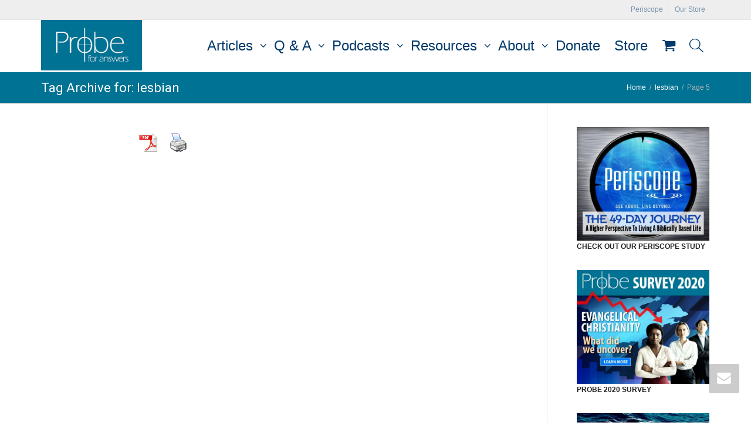

--- FILE ---
content_type: text/html; charset=UTF-8
request_url: https://probe.org/tag/lesbian/page/5/
body_size: 26003
content:
<!DOCTYPE html>
<!--[if lt IE 7]>
<html class="no-js lt-ie9 lt-ie8 lt-ie7" lang="en-US" prefix="og: https://ogp.me/ns#"><![endif]-->
<!--[if IE 7]>
<html class="no-js lt-ie9 lt-ie8" lang="en-US" prefix="og: https://ogp.me/ns#"><![endif]-->
<!--[if IE 8]>
<html class="no-js lt-ie9" lang="en-US" prefix="og: https://ogp.me/ns#"><![endif]-->
<!--[if IE 9]>
<html class="no-js lt-ie10" lang="en-US" prefix="og: https://ogp.me/ns#"><![endif]-->
<!--[if gt IE 9]><!-->
<html class="no-js" lang="en-US" prefix="og: https://ogp.me/ns#">
<!--<![endif]-->
<head>
	<meta http-equiv="X-UA-Compatible" content="IE=9; IE=8; IE=7; IE=EDGE"/>
	<meta charset="UTF-8">
	<meta name="viewport" content="width=device-width, initial-scale=1.0">
	<link rel="profile" href="https://gmpg.org/xfn/11">
	<link rel="pingback" href="https://probe.org/xmlrpc.php">

	<!-- Fav and touch icons -->
			<link rel="shortcut icon" href="https://probe.org/wp-content/uploads/2019/10/favicon-32x32-1.png">
				<link rel="apple-touch-icon-precomposed" href="https://probe.org/wp-content/uploads/2019/10/favicon-32x32-1.png">
				<link rel="apple-touch-icon-precomposed" sizes="72x72" href="https://probe.org:443/wp-content/uploads/2019/10/favicon-32x32-1.png">
				<link rel="apple-touch-icon-precomposed" sizes="114x114" href="https://probe.org/wp-content/uploads/2019/10/favicon-32x32-1.png">
				<link rel="apple-touch-icon-precomposed" sizes="144x144" href="https://probe.org:443/wp-content/uploads/2019/10/favicon-32x32-1.png">
	
	<!-- HTML5 shim, for IE6-8 support of HTML5 elements -->
	<!--[if lt IE 9]>
	<script src="https://probe.org/wp-content/themes/kleo/assets/js/html5shiv.js"></script>
	<![endif]-->

	<!--[if IE 7]>
	<link rel="stylesheet" href="https://probe.org/wp-content/themes/kleo/assets/css/fontello-ie7.css">
	<![endif]-->

	
					<script type="613762d3d4b6cc57b9ac1e36-text/javascript">document.documentElement.className = document.documentElement.className + ' yes-js js_active js'</script>
			<script type="613762d3d4b6cc57b9ac1e36-text/javascript">window._wca = window._wca || [];</script>

<!-- Search Engine Optimization by Rank Math - https://rankmath.com/ -->
<title>lesbian - Probe Ministries</title>
<meta name="robots" content="follow, noindex"/>
<meta property="og:locale" content="en_US" />
<meta property="og:type" content="article" />
<meta property="og:title" content="lesbian - Probe Ministries" />
<meta property="og:url" content="https://probe.org/tag/lesbian/page/5/" />
<meta property="og:site_name" content="Probe Ministries" />
<meta name="twitter:card" content="summary_large_image" />
<meta name="twitter:title" content="lesbian - Probe Ministries" />
<meta name="twitter:label1" content="Posts" />
<meta name="twitter:data1" content="54" />
<script type="application/ld+json" class="rank-math-schema">{"@context":"https://schema.org","@graph":[{"@type":"Organization","@id":"https://probe.org/#organization","name":"Probe Ministries","url":"https://probe.org"},{"@type":"WebSite","@id":"https://probe.org/#website","url":"https://probe.org","name":"Probe Ministries","publisher":{"@id":"https://probe.org/#organization"},"inLanguage":"en-US"},{"@type":"CollectionPage","@id":"https://probe.org/tag/lesbian/page/5/#webpage","url":"https://probe.org/tag/lesbian/page/5/","name":"lesbian - Probe Ministries","isPartOf":{"@id":"https://probe.org/#website"},"inLanguage":"en-US"}]}</script>
<!-- /Rank Math WordPress SEO plugin -->

<link rel='dns-prefetch' href='//stats.wp.com' />
<link rel='dns-prefetch' href='//secure.gravatar.com' />
<link rel='dns-prefetch' href='//www.googletagmanager.com' />
<link rel='dns-prefetch' href='//fonts.googleapis.com' />
<link rel='dns-prefetch' href='//v0.wordpress.com' />
<link rel='preconnect' href='//c0.wp.com' />
<link rel='preconnect' href='//i0.wp.com' />
<link rel="alternate" type="application/rss+xml" title="Probe Ministries &raquo; Feed" href="https://probe.org/feed/" />
<link rel="alternate" type="application/rss+xml" title="Probe Ministries &raquo; Comments Feed" href="https://probe.org/comments/feed/" />
<link rel="alternate" type="application/rss+xml" title="Probe Ministries &raquo; lesbian Tag Feed" href="https://probe.org/tag/lesbian/feed/" />
		<!-- This site uses the Google Analytics by ExactMetrics plugin v8.10.2 - Using Analytics tracking - https://www.exactmetrics.com/ -->
							<script src="//www.googletagmanager.com/gtag/js?id=G-EJVJ4615HK"  data-cfasync="false" data-wpfc-render="false" type="text/javascript" async></script>
			<script data-cfasync="false" data-wpfc-render="false" type="text/javascript">
				var em_version = '8.10.2';
				var em_track_user = true;
				var em_no_track_reason = '';
								var ExactMetricsDefaultLocations = {"page_location":"https:\/\/probe.org\/tag\/lesbian\/page\/5\/"};
								if ( typeof ExactMetricsPrivacyGuardFilter === 'function' ) {
					var ExactMetricsLocations = (typeof ExactMetricsExcludeQuery === 'object') ? ExactMetricsPrivacyGuardFilter( ExactMetricsExcludeQuery ) : ExactMetricsPrivacyGuardFilter( ExactMetricsDefaultLocations );
				} else {
					var ExactMetricsLocations = (typeof ExactMetricsExcludeQuery === 'object') ? ExactMetricsExcludeQuery : ExactMetricsDefaultLocations;
				}

								var disableStrs = [
										'ga-disable-G-EJVJ4615HK',
									];

				/* Function to detect opted out users */
				function __gtagTrackerIsOptedOut() {
					for (var index = 0; index < disableStrs.length; index++) {
						if (document.cookie.indexOf(disableStrs[index] + '=true') > -1) {
							return true;
						}
					}

					return false;
				}

				/* Disable tracking if the opt-out cookie exists. */
				if (__gtagTrackerIsOptedOut()) {
					for (var index = 0; index < disableStrs.length; index++) {
						window[disableStrs[index]] = true;
					}
				}

				/* Opt-out function */
				function __gtagTrackerOptout() {
					for (var index = 0; index < disableStrs.length; index++) {
						document.cookie = disableStrs[index] + '=true; expires=Thu, 31 Dec 2099 23:59:59 UTC; path=/';
						window[disableStrs[index]] = true;
					}
				}

				if ('undefined' === typeof gaOptout) {
					function gaOptout() {
						__gtagTrackerOptout();
					}
				}
								window.dataLayer = window.dataLayer || [];

				window.ExactMetricsDualTracker = {
					helpers: {},
					trackers: {},
				};
				if (em_track_user) {
					function __gtagDataLayer() {
						dataLayer.push(arguments);
					}

					function __gtagTracker(type, name, parameters) {
						if (!parameters) {
							parameters = {};
						}

						if (parameters.send_to) {
							__gtagDataLayer.apply(null, arguments);
							return;
						}

						if (type === 'event') {
														parameters.send_to = exactmetrics_frontend.v4_id;
							var hookName = name;
							if (typeof parameters['event_category'] !== 'undefined') {
								hookName = parameters['event_category'] + ':' + name;
							}

							if (typeof ExactMetricsDualTracker.trackers[hookName] !== 'undefined') {
								ExactMetricsDualTracker.trackers[hookName](parameters);
							} else {
								__gtagDataLayer('event', name, parameters);
							}
							
						} else {
							__gtagDataLayer.apply(null, arguments);
						}
					}

					__gtagTracker('js', new Date());
					__gtagTracker('set', {
						'developer_id.dNDMyYj': true,
											});
					if ( ExactMetricsLocations.page_location ) {
						__gtagTracker('set', ExactMetricsLocations);
					}
										__gtagTracker('config', 'G-EJVJ4615HK', {"forceSSL":"true","link_attribution":"true"} );
										window.gtag = __gtagTracker;										(function () {
						/* https://developers.google.com/analytics/devguides/collection/analyticsjs/ */
						/* ga and __gaTracker compatibility shim. */
						var noopfn = function () {
							return null;
						};
						var newtracker = function () {
							return new Tracker();
						};
						var Tracker = function () {
							return null;
						};
						var p = Tracker.prototype;
						p.get = noopfn;
						p.set = noopfn;
						p.send = function () {
							var args = Array.prototype.slice.call(arguments);
							args.unshift('send');
							__gaTracker.apply(null, args);
						};
						var __gaTracker = function () {
							var len = arguments.length;
							if (len === 0) {
								return;
							}
							var f = arguments[len - 1];
							if (typeof f !== 'object' || f === null || typeof f.hitCallback !== 'function') {
								if ('send' === arguments[0]) {
									var hitConverted, hitObject = false, action;
									if ('event' === arguments[1]) {
										if ('undefined' !== typeof arguments[3]) {
											hitObject = {
												'eventAction': arguments[3],
												'eventCategory': arguments[2],
												'eventLabel': arguments[4],
												'value': arguments[5] ? arguments[5] : 1,
											}
										}
									}
									if ('pageview' === arguments[1]) {
										if ('undefined' !== typeof arguments[2]) {
											hitObject = {
												'eventAction': 'page_view',
												'page_path': arguments[2],
											}
										}
									}
									if (typeof arguments[2] === 'object') {
										hitObject = arguments[2];
									}
									if (typeof arguments[5] === 'object') {
										Object.assign(hitObject, arguments[5]);
									}
									if ('undefined' !== typeof arguments[1].hitType) {
										hitObject = arguments[1];
										if ('pageview' === hitObject.hitType) {
											hitObject.eventAction = 'page_view';
										}
									}
									if (hitObject) {
										action = 'timing' === arguments[1].hitType ? 'timing_complete' : hitObject.eventAction;
										hitConverted = mapArgs(hitObject);
										__gtagTracker('event', action, hitConverted);
									}
								}
								return;
							}

							function mapArgs(args) {
								var arg, hit = {};
								var gaMap = {
									'eventCategory': 'event_category',
									'eventAction': 'event_action',
									'eventLabel': 'event_label',
									'eventValue': 'event_value',
									'nonInteraction': 'non_interaction',
									'timingCategory': 'event_category',
									'timingVar': 'name',
									'timingValue': 'value',
									'timingLabel': 'event_label',
									'page': 'page_path',
									'location': 'page_location',
									'title': 'page_title',
									'referrer' : 'page_referrer',
								};
								for (arg in args) {
																		if (!(!args.hasOwnProperty(arg) || !gaMap.hasOwnProperty(arg))) {
										hit[gaMap[arg]] = args[arg];
									} else {
										hit[arg] = args[arg];
									}
								}
								return hit;
							}

							try {
								f.hitCallback();
							} catch (ex) {
							}
						};
						__gaTracker.create = newtracker;
						__gaTracker.getByName = newtracker;
						__gaTracker.getAll = function () {
							return [];
						};
						__gaTracker.remove = noopfn;
						__gaTracker.loaded = true;
						window['__gaTracker'] = __gaTracker;
					})();
									} else {
										console.log("");
					(function () {
						function __gtagTracker() {
							return null;
						}

						window['__gtagTracker'] = __gtagTracker;
						window['gtag'] = __gtagTracker;
					})();
									}
			</script>
							<!-- / Google Analytics by ExactMetrics -->
		<style id='wp-img-auto-sizes-contain-inline-css' type='text/css'>
img:is([sizes=auto i],[sizes^="auto," i]){contain-intrinsic-size:3000px 1500px}
/*# sourceURL=wp-img-auto-sizes-contain-inline-css */
</style>
<link rel='stylesheet' id='dashicons-css' href='https://c0.wp.com/c/6.9/wp-includes/css/dashicons.min.css' type='text/css' media='all' />
<style id='dashicons-inline-css' type='text/css'>
[data-font="Dashicons"]:before {font-family: 'Dashicons' !important;content: attr(data-icon) !important;speak: none !important;font-weight: normal !important;font-variant: normal !important;text-transform: none !important;line-height: 1 !important;font-style: normal !important;-webkit-font-smoothing: antialiased !important;-moz-osx-font-smoothing: grayscale !important;}
/*# sourceURL=dashicons-inline-css */
</style>
<link rel='stylesheet' id='post-views-counter-frontend-css' href='https://probe.org/wp-content/plugins/post-views-counter/css/frontend.min.css?ver=1.5.9' type='text/css' media='all' />
<link rel='stylesheet' id='menu-icons-extra-css' href='https://probe.org/wp-content/plugins/menu-icons/css/extra.min.css?ver=0.13.19' type='text/css' media='all' />
<style id='wp-emoji-styles-inline-css' type='text/css'>

	img.wp-smiley, img.emoji {
		display: inline !important;
		border: none !important;
		box-shadow: none !important;
		height: 1em !important;
		width: 1em !important;
		margin: 0 0.07em !important;
		vertical-align: -0.1em !important;
		background: none !important;
		padding: 0 !important;
	}
/*# sourceURL=wp-emoji-styles-inline-css */
</style>
<link rel='stylesheet' id='wp-block-library-css' href='https://c0.wp.com/c/6.9/wp-includes/css/dist/block-library/style.min.css' type='text/css' media='all' />
<style id='wp-block-image-inline-css' type='text/css'>
.wp-block-image>a,.wp-block-image>figure>a{display:inline-block}.wp-block-image img{box-sizing:border-box;height:auto;max-width:100%;vertical-align:bottom}@media not (prefers-reduced-motion){.wp-block-image img.hide{visibility:hidden}.wp-block-image img.show{animation:show-content-image .4s}}.wp-block-image[style*=border-radius] img,.wp-block-image[style*=border-radius]>a{border-radius:inherit}.wp-block-image.has-custom-border img{box-sizing:border-box}.wp-block-image.aligncenter{text-align:center}.wp-block-image.alignfull>a,.wp-block-image.alignwide>a{width:100%}.wp-block-image.alignfull img,.wp-block-image.alignwide img{height:auto;width:100%}.wp-block-image .aligncenter,.wp-block-image .alignleft,.wp-block-image .alignright,.wp-block-image.aligncenter,.wp-block-image.alignleft,.wp-block-image.alignright{display:table}.wp-block-image .aligncenter>figcaption,.wp-block-image .alignleft>figcaption,.wp-block-image .alignright>figcaption,.wp-block-image.aligncenter>figcaption,.wp-block-image.alignleft>figcaption,.wp-block-image.alignright>figcaption{caption-side:bottom;display:table-caption}.wp-block-image .alignleft{float:left;margin:.5em 1em .5em 0}.wp-block-image .alignright{float:right;margin:.5em 0 .5em 1em}.wp-block-image .aligncenter{margin-left:auto;margin-right:auto}.wp-block-image :where(figcaption){margin-bottom:1em;margin-top:.5em}.wp-block-image.is-style-circle-mask img{border-radius:9999px}@supports ((-webkit-mask-image:none) or (mask-image:none)) or (-webkit-mask-image:none){.wp-block-image.is-style-circle-mask img{border-radius:0;-webkit-mask-image:url('data:image/svg+xml;utf8,<svg viewBox="0 0 100 100" xmlns="http://www.w3.org/2000/svg"><circle cx="50" cy="50" r="50"/></svg>');mask-image:url('data:image/svg+xml;utf8,<svg viewBox="0 0 100 100" xmlns="http://www.w3.org/2000/svg"><circle cx="50" cy="50" r="50"/></svg>');mask-mode:alpha;-webkit-mask-position:center;mask-position:center;-webkit-mask-repeat:no-repeat;mask-repeat:no-repeat;-webkit-mask-size:contain;mask-size:contain}}:root :where(.wp-block-image.is-style-rounded img,.wp-block-image .is-style-rounded img){border-radius:9999px}.wp-block-image figure{margin:0}.wp-lightbox-container{display:flex;flex-direction:column;position:relative}.wp-lightbox-container img{cursor:zoom-in}.wp-lightbox-container img:hover+button{opacity:1}.wp-lightbox-container button{align-items:center;backdrop-filter:blur(16px) saturate(180%);background-color:#5a5a5a40;border:none;border-radius:4px;cursor:zoom-in;display:flex;height:20px;justify-content:center;opacity:0;padding:0;position:absolute;right:16px;text-align:center;top:16px;width:20px;z-index:100}@media not (prefers-reduced-motion){.wp-lightbox-container button{transition:opacity .2s ease}}.wp-lightbox-container button:focus-visible{outline:3px auto #5a5a5a40;outline:3px auto -webkit-focus-ring-color;outline-offset:3px}.wp-lightbox-container button:hover{cursor:pointer;opacity:1}.wp-lightbox-container button:focus{opacity:1}.wp-lightbox-container button:focus,.wp-lightbox-container button:hover,.wp-lightbox-container button:not(:hover):not(:active):not(.has-background){background-color:#5a5a5a40;border:none}.wp-lightbox-overlay{box-sizing:border-box;cursor:zoom-out;height:100vh;left:0;overflow:hidden;position:fixed;top:0;visibility:hidden;width:100%;z-index:100000}.wp-lightbox-overlay .close-button{align-items:center;cursor:pointer;display:flex;justify-content:center;min-height:40px;min-width:40px;padding:0;position:absolute;right:calc(env(safe-area-inset-right) + 16px);top:calc(env(safe-area-inset-top) + 16px);z-index:5000000}.wp-lightbox-overlay .close-button:focus,.wp-lightbox-overlay .close-button:hover,.wp-lightbox-overlay .close-button:not(:hover):not(:active):not(.has-background){background:none;border:none}.wp-lightbox-overlay .lightbox-image-container{height:var(--wp--lightbox-container-height);left:50%;overflow:hidden;position:absolute;top:50%;transform:translate(-50%,-50%);transform-origin:top left;width:var(--wp--lightbox-container-width);z-index:9999999999}.wp-lightbox-overlay .wp-block-image{align-items:center;box-sizing:border-box;display:flex;height:100%;justify-content:center;margin:0;position:relative;transform-origin:0 0;width:100%;z-index:3000000}.wp-lightbox-overlay .wp-block-image img{height:var(--wp--lightbox-image-height);min-height:var(--wp--lightbox-image-height);min-width:var(--wp--lightbox-image-width);width:var(--wp--lightbox-image-width)}.wp-lightbox-overlay .wp-block-image figcaption{display:none}.wp-lightbox-overlay button{background:none;border:none}.wp-lightbox-overlay .scrim{background-color:#fff;height:100%;opacity:.9;position:absolute;width:100%;z-index:2000000}.wp-lightbox-overlay.active{visibility:visible}@media not (prefers-reduced-motion){.wp-lightbox-overlay.active{animation:turn-on-visibility .25s both}.wp-lightbox-overlay.active img{animation:turn-on-visibility .35s both}.wp-lightbox-overlay.show-closing-animation:not(.active){animation:turn-off-visibility .35s both}.wp-lightbox-overlay.show-closing-animation:not(.active) img{animation:turn-off-visibility .25s both}.wp-lightbox-overlay.zoom.active{animation:none;opacity:1;visibility:visible}.wp-lightbox-overlay.zoom.active .lightbox-image-container{animation:lightbox-zoom-in .4s}.wp-lightbox-overlay.zoom.active .lightbox-image-container img{animation:none}.wp-lightbox-overlay.zoom.active .scrim{animation:turn-on-visibility .4s forwards}.wp-lightbox-overlay.zoom.show-closing-animation:not(.active){animation:none}.wp-lightbox-overlay.zoom.show-closing-animation:not(.active) .lightbox-image-container{animation:lightbox-zoom-out .4s}.wp-lightbox-overlay.zoom.show-closing-animation:not(.active) .lightbox-image-container img{animation:none}.wp-lightbox-overlay.zoom.show-closing-animation:not(.active) .scrim{animation:turn-off-visibility .4s forwards}}@keyframes show-content-image{0%{visibility:hidden}99%{visibility:hidden}to{visibility:visible}}@keyframes turn-on-visibility{0%{opacity:0}to{opacity:1}}@keyframes turn-off-visibility{0%{opacity:1;visibility:visible}99%{opacity:0;visibility:visible}to{opacity:0;visibility:hidden}}@keyframes lightbox-zoom-in{0%{transform:translate(calc((-100vw + var(--wp--lightbox-scrollbar-width))/2 + var(--wp--lightbox-initial-left-position)),calc(-50vh + var(--wp--lightbox-initial-top-position))) scale(var(--wp--lightbox-scale))}to{transform:translate(-50%,-50%) scale(1)}}@keyframes lightbox-zoom-out{0%{transform:translate(-50%,-50%) scale(1);visibility:visible}99%{visibility:visible}to{transform:translate(calc((-100vw + var(--wp--lightbox-scrollbar-width))/2 + var(--wp--lightbox-initial-left-position)),calc(-50vh + var(--wp--lightbox-initial-top-position))) scale(var(--wp--lightbox-scale));visibility:hidden}}
/*# sourceURL=https://c0.wp.com/c/6.9/wp-includes/blocks/image/style.min.css */
</style>
<style id='global-styles-inline-css' type='text/css'>
:root{--wp--preset--aspect-ratio--square: 1;--wp--preset--aspect-ratio--4-3: 4/3;--wp--preset--aspect-ratio--3-4: 3/4;--wp--preset--aspect-ratio--3-2: 3/2;--wp--preset--aspect-ratio--2-3: 2/3;--wp--preset--aspect-ratio--16-9: 16/9;--wp--preset--aspect-ratio--9-16: 9/16;--wp--preset--color--black: #000000;--wp--preset--color--cyan-bluish-gray: #abb8c3;--wp--preset--color--white: #ffffff;--wp--preset--color--pale-pink: #f78da7;--wp--preset--color--vivid-red: #cf2e2e;--wp--preset--color--luminous-vivid-orange: #ff6900;--wp--preset--color--luminous-vivid-amber: #fcb900;--wp--preset--color--light-green-cyan: #7bdcb5;--wp--preset--color--vivid-green-cyan: #00d084;--wp--preset--color--pale-cyan-blue: #8ed1fc;--wp--preset--color--vivid-cyan-blue: #0693e3;--wp--preset--color--vivid-purple: #9b51e0;--wp--preset--gradient--vivid-cyan-blue-to-vivid-purple: linear-gradient(135deg,rgb(6,147,227) 0%,rgb(155,81,224) 100%);--wp--preset--gradient--light-green-cyan-to-vivid-green-cyan: linear-gradient(135deg,rgb(122,220,180) 0%,rgb(0,208,130) 100%);--wp--preset--gradient--luminous-vivid-amber-to-luminous-vivid-orange: linear-gradient(135deg,rgb(252,185,0) 0%,rgb(255,105,0) 100%);--wp--preset--gradient--luminous-vivid-orange-to-vivid-red: linear-gradient(135deg,rgb(255,105,0) 0%,rgb(207,46,46) 100%);--wp--preset--gradient--very-light-gray-to-cyan-bluish-gray: linear-gradient(135deg,rgb(238,238,238) 0%,rgb(169,184,195) 100%);--wp--preset--gradient--cool-to-warm-spectrum: linear-gradient(135deg,rgb(74,234,220) 0%,rgb(151,120,209) 20%,rgb(207,42,186) 40%,rgb(238,44,130) 60%,rgb(251,105,98) 80%,rgb(254,248,76) 100%);--wp--preset--gradient--blush-light-purple: linear-gradient(135deg,rgb(255,206,236) 0%,rgb(152,150,240) 100%);--wp--preset--gradient--blush-bordeaux: linear-gradient(135deg,rgb(254,205,165) 0%,rgb(254,45,45) 50%,rgb(107,0,62) 100%);--wp--preset--gradient--luminous-dusk: linear-gradient(135deg,rgb(255,203,112) 0%,rgb(199,81,192) 50%,rgb(65,88,208) 100%);--wp--preset--gradient--pale-ocean: linear-gradient(135deg,rgb(255,245,203) 0%,rgb(182,227,212) 50%,rgb(51,167,181) 100%);--wp--preset--gradient--electric-grass: linear-gradient(135deg,rgb(202,248,128) 0%,rgb(113,206,126) 100%);--wp--preset--gradient--midnight: linear-gradient(135deg,rgb(2,3,129) 0%,rgb(40,116,252) 100%);--wp--preset--font-size--small: 13px;--wp--preset--font-size--medium: 20px;--wp--preset--font-size--large: 36px;--wp--preset--font-size--x-large: 42px;--wp--preset--spacing--20: 0.44rem;--wp--preset--spacing--30: 0.67rem;--wp--preset--spacing--40: 1rem;--wp--preset--spacing--50: 1.5rem;--wp--preset--spacing--60: 2.25rem;--wp--preset--spacing--70: 3.38rem;--wp--preset--spacing--80: 5.06rem;--wp--preset--shadow--natural: 6px 6px 9px rgba(0, 0, 0, 0.2);--wp--preset--shadow--deep: 12px 12px 50px rgba(0, 0, 0, 0.4);--wp--preset--shadow--sharp: 6px 6px 0px rgba(0, 0, 0, 0.2);--wp--preset--shadow--outlined: 6px 6px 0px -3px rgb(255, 255, 255), 6px 6px rgb(0, 0, 0);--wp--preset--shadow--crisp: 6px 6px 0px rgb(0, 0, 0);}:where(.is-layout-flex){gap: 0.5em;}:where(.is-layout-grid){gap: 0.5em;}body .is-layout-flex{display: flex;}.is-layout-flex{flex-wrap: wrap;align-items: center;}.is-layout-flex > :is(*, div){margin: 0;}body .is-layout-grid{display: grid;}.is-layout-grid > :is(*, div){margin: 0;}:where(.wp-block-columns.is-layout-flex){gap: 2em;}:where(.wp-block-columns.is-layout-grid){gap: 2em;}:where(.wp-block-post-template.is-layout-flex){gap: 1.25em;}:where(.wp-block-post-template.is-layout-grid){gap: 1.25em;}.has-black-color{color: var(--wp--preset--color--black) !important;}.has-cyan-bluish-gray-color{color: var(--wp--preset--color--cyan-bluish-gray) !important;}.has-white-color{color: var(--wp--preset--color--white) !important;}.has-pale-pink-color{color: var(--wp--preset--color--pale-pink) !important;}.has-vivid-red-color{color: var(--wp--preset--color--vivid-red) !important;}.has-luminous-vivid-orange-color{color: var(--wp--preset--color--luminous-vivid-orange) !important;}.has-luminous-vivid-amber-color{color: var(--wp--preset--color--luminous-vivid-amber) !important;}.has-light-green-cyan-color{color: var(--wp--preset--color--light-green-cyan) !important;}.has-vivid-green-cyan-color{color: var(--wp--preset--color--vivid-green-cyan) !important;}.has-pale-cyan-blue-color{color: var(--wp--preset--color--pale-cyan-blue) !important;}.has-vivid-cyan-blue-color{color: var(--wp--preset--color--vivid-cyan-blue) !important;}.has-vivid-purple-color{color: var(--wp--preset--color--vivid-purple) !important;}.has-black-background-color{background-color: var(--wp--preset--color--black) !important;}.has-cyan-bluish-gray-background-color{background-color: var(--wp--preset--color--cyan-bluish-gray) !important;}.has-white-background-color{background-color: var(--wp--preset--color--white) !important;}.has-pale-pink-background-color{background-color: var(--wp--preset--color--pale-pink) !important;}.has-vivid-red-background-color{background-color: var(--wp--preset--color--vivid-red) !important;}.has-luminous-vivid-orange-background-color{background-color: var(--wp--preset--color--luminous-vivid-orange) !important;}.has-luminous-vivid-amber-background-color{background-color: var(--wp--preset--color--luminous-vivid-amber) !important;}.has-light-green-cyan-background-color{background-color: var(--wp--preset--color--light-green-cyan) !important;}.has-vivid-green-cyan-background-color{background-color: var(--wp--preset--color--vivid-green-cyan) !important;}.has-pale-cyan-blue-background-color{background-color: var(--wp--preset--color--pale-cyan-blue) !important;}.has-vivid-cyan-blue-background-color{background-color: var(--wp--preset--color--vivid-cyan-blue) !important;}.has-vivid-purple-background-color{background-color: var(--wp--preset--color--vivid-purple) !important;}.has-black-border-color{border-color: var(--wp--preset--color--black) !important;}.has-cyan-bluish-gray-border-color{border-color: var(--wp--preset--color--cyan-bluish-gray) !important;}.has-white-border-color{border-color: var(--wp--preset--color--white) !important;}.has-pale-pink-border-color{border-color: var(--wp--preset--color--pale-pink) !important;}.has-vivid-red-border-color{border-color: var(--wp--preset--color--vivid-red) !important;}.has-luminous-vivid-orange-border-color{border-color: var(--wp--preset--color--luminous-vivid-orange) !important;}.has-luminous-vivid-amber-border-color{border-color: var(--wp--preset--color--luminous-vivid-amber) !important;}.has-light-green-cyan-border-color{border-color: var(--wp--preset--color--light-green-cyan) !important;}.has-vivid-green-cyan-border-color{border-color: var(--wp--preset--color--vivid-green-cyan) !important;}.has-pale-cyan-blue-border-color{border-color: var(--wp--preset--color--pale-cyan-blue) !important;}.has-vivid-cyan-blue-border-color{border-color: var(--wp--preset--color--vivid-cyan-blue) !important;}.has-vivid-purple-border-color{border-color: var(--wp--preset--color--vivid-purple) !important;}.has-vivid-cyan-blue-to-vivid-purple-gradient-background{background: var(--wp--preset--gradient--vivid-cyan-blue-to-vivid-purple) !important;}.has-light-green-cyan-to-vivid-green-cyan-gradient-background{background: var(--wp--preset--gradient--light-green-cyan-to-vivid-green-cyan) !important;}.has-luminous-vivid-amber-to-luminous-vivid-orange-gradient-background{background: var(--wp--preset--gradient--luminous-vivid-amber-to-luminous-vivid-orange) !important;}.has-luminous-vivid-orange-to-vivid-red-gradient-background{background: var(--wp--preset--gradient--luminous-vivid-orange-to-vivid-red) !important;}.has-very-light-gray-to-cyan-bluish-gray-gradient-background{background: var(--wp--preset--gradient--very-light-gray-to-cyan-bluish-gray) !important;}.has-cool-to-warm-spectrum-gradient-background{background: var(--wp--preset--gradient--cool-to-warm-spectrum) !important;}.has-blush-light-purple-gradient-background{background: var(--wp--preset--gradient--blush-light-purple) !important;}.has-blush-bordeaux-gradient-background{background: var(--wp--preset--gradient--blush-bordeaux) !important;}.has-luminous-dusk-gradient-background{background: var(--wp--preset--gradient--luminous-dusk) !important;}.has-pale-ocean-gradient-background{background: var(--wp--preset--gradient--pale-ocean) !important;}.has-electric-grass-gradient-background{background: var(--wp--preset--gradient--electric-grass) !important;}.has-midnight-gradient-background{background: var(--wp--preset--gradient--midnight) !important;}.has-small-font-size{font-size: var(--wp--preset--font-size--small) !important;}.has-medium-font-size{font-size: var(--wp--preset--font-size--medium) !important;}.has-large-font-size{font-size: var(--wp--preset--font-size--large) !important;}.has-x-large-font-size{font-size: var(--wp--preset--font-size--x-large) !important;}
/*# sourceURL=global-styles-inline-css */
</style>

<style id='classic-theme-styles-inline-css' type='text/css'>
/*! This file is auto-generated */
.wp-block-button__link{color:#fff;background-color:#32373c;border-radius:9999px;box-shadow:none;text-decoration:none;padding:calc(.667em + 2px) calc(1.333em + 2px);font-size:1.125em}.wp-block-file__button{background:#32373c;color:#fff;text-decoration:none}
/*# sourceURL=/wp-includes/css/classic-themes.min.css */
</style>
<link rel='stylesheet' id='pdfprnt_frontend-css' href='https://probe.org/wp-content/plugins/pdf-print-pro/css/frontend.css?ver=2.4.5' type='text/css' media='all' />
<style id='woocommerce-inline-inline-css' type='text/css'>
.woocommerce form .form-row .required { visibility: visible; }
/*# sourceURL=woocommerce-inline-inline-css */
</style>
<link rel='stylesheet' id='ppress-frontend-css' href='https://probe.org/wp-content/plugins/wp-user-avatar/assets/css/frontend.min.css?ver=4.16.8' type='text/css' media='all' />
<link rel='stylesheet' id='ppress-flatpickr-css' href='https://probe.org/wp-content/plugins/wp-user-avatar/assets/flatpickr/flatpickr.min.css?ver=4.16.8' type='text/css' media='all' />
<link rel='stylesheet' id='ppress-select2-css' href='https://probe.org/wp-content/plugins/wp-user-avatar/assets/select2/select2.min.css?ver=edbc54b6e59977da374d830c95cdbec2' type='text/css' media='all' />
<link rel='stylesheet' id='brands-styles-css' href='https://c0.wp.com/p/woocommerce/10.3.6/assets/css/brands.css' type='text/css' media='all' />
<link rel='stylesheet' id='bootstrap-css' href='https://probe.org/wp-content/themes/kleo/assets/css/bootstrap.min.css?ver=5.5.0' type='text/css' media='all' />
<link rel='stylesheet' id='kleo-app-css' href='https://probe.org/wp-content/themes/kleo/assets/css/app.min.css?ver=5.5.0' type='text/css' media='all' />
<link rel='stylesheet' id='magnific-popup-css' href='https://probe.org/wp-content/themes/kleo/assets/js/plugins/magnific-popup/magnific.css?ver=5.5.0' type='text/css' media='all' />
<link rel='stylesheet' id='kleo-fonts-css' href='https://probe.org/wp-content/themes/kleo/assets/css/fontello.css?ver=5.5.0' type='text/css' media='all' />
<link rel='stylesheet' id='mediaelement-css' href='https://c0.wp.com/c/6.9/wp-includes/js/mediaelement/mediaelementplayer-legacy.min.css' type='text/css' media='all' />
<link rel='stylesheet' id='kleo-google-fonts-css' href='//fonts.googleapis.com/css?family=Roboto%7CRoboto+Condensed%3A300&#038;ver=edbc54b6e59977da374d830c95cdbec2' type='text/css' media='all' />
<link rel='stylesheet' id='wpb_wmca_accordion_style-css' href='https://probe.org/wp-content/plugins/wpb-accordion-menu-or-category/assets/css/wpb_wmca_style.css?ver=1.0' type='text/css' media='all' />
<link rel='stylesheet' id='kleo-woocommerce-css' href='https://probe.org/wp-content/themes/kleo/woocommerce/assets/css/woocommerce.min.css?ver=5.5.0' type='text/css' media='all' />
<link rel='stylesheet' id='kleo-colors-css' href='https://probe.org/wp-content/uploads/custom_styles/dynamic.css?ver=5.5.0.1763058358' type='text/css' media='all' />
<link rel='stylesheet' id='rt-mediaelement-css' href='https://probe.org/wp-content/plugins/buddypress-media/lib/media-element/mediaelementplayer-legacy.min.css?ver=4.7.7' type='text/css' media='all' />
<link rel='stylesheet' id='rt-mediaelement-wp-css' href='https://probe.org/wp-content/plugins/buddypress-media/lib/media-element/wp-mediaelement.min.css?ver=4.7.7' type='text/css' media='all' />
<link rel='stylesheet' id='rtmedia-main-css' href='https://probe.org/wp-content/plugins/buddypress-media/app/assets/css/rtmedia.min.css?ver=4.7.7' type='text/css' media='all' />
<link rel='stylesheet' id='rtmedia-upload-terms-main-css' href='https://probe.org/wp-content/plugins/buddypress-media/app/assets/css/rtm-upload-terms.min.css?ver=4.7.7' type='text/css' media='all' />
<link rel='stylesheet' id='kleo-plugins-css' href='https://probe.org/wp-content/themes/kleo/assets/css/plugins.min.css?ver=5.5.0' type='text/css' media='all' />
<link rel='stylesheet' id='kleo-style-css' href='https://probe.org/wp-content/themes/kleo-child/style.css?ver=5.5.0' type='text/css' media='all' />
<script type="613762d3d4b6cc57b9ac1e36-text/javascript" src="https://c0.wp.com/c/6.9/wp-includes/js/jquery/jquery.min.js" id="jquery-core-js"></script>
<script type="613762d3d4b6cc57b9ac1e36-text/javascript" src="https://c0.wp.com/c/6.9/wp-includes/js/jquery/jquery-migrate.min.js" id="jquery-migrate-js"></script>
<script type="613762d3d4b6cc57b9ac1e36-text/javascript" src="https://probe.org/wp-content/plugins/google-analytics-dashboard-for-wp/assets/js/frontend-gtag.min.js?ver=8.10.2" id="exactmetrics-frontend-script-js" async="async" data-wp-strategy="async"></script>
<script data-cfasync="false" data-wpfc-render="false" type="text/javascript" id='exactmetrics-frontend-script-js-extra'>/* <![CDATA[ */
var exactmetrics_frontend = {"js_events_tracking":"true","download_extensions":"doc,pdf,ppt,zip,xls,docx,pptx,xlsx","inbound_paths":"[{\"path\":\"\\\/go\\\/\",\"label\":\"affiliate\"},{\"path\":\"\\\/recommend\\\/\",\"label\":\"affiliate\"}]","home_url":"https:\/\/probe.org","hash_tracking":"false","v4_id":"G-EJVJ4615HK"};/* ]]> */
</script>
<script type="613762d3d4b6cc57b9ac1e36-text/javascript" src="https://c0.wp.com/c/6.9/wp-includes/js/plupload/moxie.min.js" id="moxiejs-js"></script>
<script type="613762d3d4b6cc57b9ac1e36-text/javascript" src="https://c0.wp.com/c/6.9/wp-includes/js/plupload/plupload.min.js" id="plupload-js"></script>
<script type="613762d3d4b6cc57b9ac1e36-text/javascript" data-jetpack-boost="ignore" src="//probe.org/wp-content/plugins/revslider/sr6/assets/js/rbtools.min.js?ver=6.7.39" async id="tp-tools-js"></script>
<script type="613762d3d4b6cc57b9ac1e36-text/javascript" data-jetpack-boost="ignore" src="//probe.org/wp-content/plugins/revslider/sr6/assets/js/rs6.min.js?ver=6.7.39" async id="revmin-js"></script>
<script type="613762d3d4b6cc57b9ac1e36-text/javascript" src="https://c0.wp.com/p/woocommerce/10.3.6/assets/js/jquery-blockui/jquery.blockUI.min.js" id="wc-jquery-blockui-js" data-wp-strategy="defer"></script>
<script type="613762d3d4b6cc57b9ac1e36-text/javascript" id="wc-add-to-cart-js-extra">
/* <![CDATA[ */
var wc_add_to_cart_params = {"ajax_url":"/wp-admin/admin-ajax.php","wc_ajax_url":"/?wc-ajax=%%endpoint%%","i18n_view_cart":"View cart","cart_url":"https://probe.org/cart/","is_cart":"","cart_redirect_after_add":"yes"};
//# sourceURL=wc-add-to-cart-js-extra
/* ]]> */
</script>
<script type="613762d3d4b6cc57b9ac1e36-text/javascript" src="https://c0.wp.com/p/woocommerce/10.3.6/assets/js/frontend/add-to-cart.min.js" id="wc-add-to-cart-js" data-wp-strategy="defer"></script>
<script type="613762d3d4b6cc57b9ac1e36-text/javascript" src="https://c0.wp.com/p/woocommerce/10.3.6/assets/js/js-cookie/js.cookie.min.js" id="wc-js-cookie-js" defer="defer" data-wp-strategy="defer"></script>
<script type="613762d3d4b6cc57b9ac1e36-text/javascript" id="woocommerce-js-extra">
/* <![CDATA[ */
var woocommerce_params = {"ajax_url":"/wp-admin/admin-ajax.php","wc_ajax_url":"/?wc-ajax=%%endpoint%%","i18n_password_show":"Show password","i18n_password_hide":"Hide password"};
//# sourceURL=woocommerce-js-extra
/* ]]> */
</script>
<script type="613762d3d4b6cc57b9ac1e36-text/javascript" src="https://c0.wp.com/p/woocommerce/10.3.6/assets/js/frontend/woocommerce.min.js" id="woocommerce-js" defer="defer" data-wp-strategy="defer"></script>
<script type="613762d3d4b6cc57b9ac1e36-text/javascript" src="https://probe.org/wp-content/plugins/wp-user-avatar/assets/flatpickr/flatpickr.min.js?ver=4.16.8" id="ppress-flatpickr-js"></script>
<script type="613762d3d4b6cc57b9ac1e36-text/javascript" src="https://probe.org/wp-content/plugins/wp-user-avatar/assets/select2/select2.min.js?ver=4.16.8" id="ppress-select2-js"></script>
<script type="613762d3d4b6cc57b9ac1e36-text/javascript" src="https://probe.org/wp-content/plugins/js_composer/assets/js/vendors/woocommerce-add-to-cart.js?ver=8.7.2" id="vc_woocommerce-add-to-cart-js-js"></script>
<script type="613762d3d4b6cc57b9ac1e36-text/javascript" src="https://probe.org/wp-content/themes/kleo/assets/js/modernizr.custom.46504.js?ver=5.5.0" id="modernizr-js"></script>
<script type="613762d3d4b6cc57b9ac1e36-text/javascript" src="https://stats.wp.com/s-202550.js" id="woocommerce-analytics-js" defer="defer" data-wp-strategy="defer"></script>

<!-- Google tag (gtag.js) snippet added by Site Kit -->
<!-- Google Analytics snippet added by Site Kit -->
<script type="613762d3d4b6cc57b9ac1e36-text/javascript" src="https://www.googletagmanager.com/gtag/js?id=GT-NS8W4RR" id="google_gtagjs-js" async></script>
<script type="613762d3d4b6cc57b9ac1e36-text/javascript" id="google_gtagjs-js-after">
/* <![CDATA[ */
window.dataLayer = window.dataLayer || [];function gtag(){dataLayer.push(arguments);}
gtag("set","linker",{"domains":["probe.org"]});
gtag("js", new Date());
gtag("set", "developer_id.dZTNiMT", true);
gtag("config", "GT-NS8W4RR");
//# sourceURL=google_gtagjs-js-after
/* ]]> */
</script>
<script type="613762d3d4b6cc57b9ac1e36-text/javascript"></script><link rel="https://api.w.org/" href="https://probe.org/wp-json/" /><link rel="alternate" title="JSON" type="application/json" href="https://probe.org/wp-json/wp/v2/tags/1387" /><link rel="EditURI" type="application/rsd+xml" title="RSD" href="https://probe.org/xmlrpc.php?rsd" />
<meta name="generator" content="Site Kit by Google 1.167.0" /><!-- Google Tag Manager -->
<script type="613762d3d4b6cc57b9ac1e36-text/javascript">(function(w,d,s,l,i){w[l]=w[l]||[];w[l].push({'gtm.start':
new Date().getTime(),event:'gtm.js'});var f=d.getElementsByTagName(s)[0],
j=d.createElement(s),dl=l!='dataLayer'?'&l='+l:'';j.async=true;j.src=
'https://www.googletagmanager.com/gtm.js?id='+i+dl;f.parentNode.insertBefore(j,f);
})(window,document,'script','dataLayer','GTM-P9VFF7W');</script>
<!-- End Google Tag Manager -->	<style>img#wpstats{display:none}</style>
					<style type="text/css">
							.rtmedia-activity-container ul.rtm-activity-media-list{
			overflow: auto;
			}

			div.rtmedia-activity-container ul.rtm-activity-media-list li.media-type-document,
			div.rtmedia-activity-container ul.rtm-activity-media-list li.media-type-other{
			margin-left: 0.6em !important;
			}

			.rtmedia-activity-container li.media-type-video{
			height: 240px !important;
			width: 320px !important;
			}

			.rtmedia-activity-container li.media-type-video div.rtmedia-item-thumbnail,
			.rtmedia-activity-container li.media-type-photo a{
			width: 100% !important;
			height: 98% !important;
			}

			.rtmedia-activity-container li.media-type-video div.rtmedia-item-thumbnail video{
			width: 100% !important;
			height: 100% !important;
			}

			.rtmedia-activity-container li.media-type-video div.rtmedia-item-thumbnail .mejs-video video {
			width: 100% !important;
			height: 100% !important;
			}

			.rtmedia-activity-container li.media-type-music{
			width: 320px !important;
			}

			.rtmedia-activity-container li.media-type-music .rtmedia-item-thumbnail,
			.rtmedia-activity-container li.media-type-music .rtmedia-item-thumbnail .mejs-audio,
			.rtmedia-activity-container li.media-type-music .rtmedia-item-thumbnail audio{
			width: 100% !important;
			}

			.rtmedia-activity-container li.media-type-photo{
			width: 320px !important;
			height: 240px !important;
			}

			.rtmedia-activity-container .media-type-photo .rtmedia-item-thumbnail,
			.rtmedia-activity-container .media-type-photo .rtmedia-item-thumbnail img {
			width: 100% !important;
			height: 100% !important;
			overflow: hidden;
			}
						#buddypress ul.activity-list li.activity-item .activity-comments ul li form.ac-form .rtmedia-comment-media-upload,#buddypress ul.activity-list li.activity-item .activity-comments ul li form.ac-form .rtmedia-container {
					display: none !important
				}
					.rtmedia-container ul.rtmedia-list li.rtmedia-list-item div.rtmedia-item-thumbnail {
		width: 150px;
		max-height: 150px;
		}
		.rtmedia-container ul.rtmedia-list li.rtmedia-list-item div.rtmedia-item-thumbnail img {
		max-width: 150px;
		max-height: 150px;
		}
		.rtmedia-container .rtmedia-list  .rtmedia-list-item {
		width: 150px;
		}
					</style>
			    <meta name="mobile-web-app-capable" content="yes">
	    <script type="613762d3d4b6cc57b9ac1e36-text/javascript">
        /*
		 prevent dom flickering for elements hidden with js
		 */
        "use strict";

        document.documentElement.className += ' js-active ';
        document.documentElement.className += 'ontouchstart' in document.documentElement ? ' kleo-mobile ' : ' kleo-desktop ';

        var prefix = ['-webkit-', '-o-', '-moz-', '-ms-', ""];
        for (var i in prefix) {
            if (prefix[i] + 'transform' in document.documentElement.style) document.documentElement.className += " kleo-transform ";
            break;
        }
    </script>
		<noscript><style>.woocommerce-product-gallery{ opacity: 1 !important; }</style></noscript>
	<meta name="generator" content="Powered by WPBakery Page Builder - drag and drop page builder for WordPress."/>

<!-- Google Tag Manager snippet added by Site Kit -->
<script type="613762d3d4b6cc57b9ac1e36-text/javascript">
/* <![CDATA[ */

			( function( w, d, s, l, i ) {
				w[l] = w[l] || [];
				w[l].push( {'gtm.start': new Date().getTime(), event: 'gtm.js'} );
				var f = d.getElementsByTagName( s )[0],
					j = d.createElement( s ), dl = l != 'dataLayer' ? '&l=' + l : '';
				j.async = true;
				j.src = 'https://www.googletagmanager.com/gtm.js?id=' + i + dl;
				f.parentNode.insertBefore( j, f );
			} )( window, document, 'script', 'dataLayer', 'GTM-PG3M95F' );
			
/* ]]> */
</script>

<!-- End Google Tag Manager snippet added by Site Kit -->
<meta name="generator" content="Powered by Slider Revolution 6.7.39 - responsive, Mobile-Friendly Slider Plugin for WordPress with comfortable drag and drop interface." />

<style>
.widget_tag_cloud a { font-size: small !important; }
</style>
<link rel="icon" href="https://i0.wp.com/probe.org/wp-content/uploads/2019/10/cropped-Probe_Logo-Blue-512x512.jpg?fit=32%2C32&#038;ssl=1" sizes="32x32" />
<link rel="icon" href="https://i0.wp.com/probe.org/wp-content/uploads/2019/10/cropped-Probe_Logo-Blue-512x512.jpg?fit=192%2C192&#038;ssl=1" sizes="192x192" />
<link rel="apple-touch-icon" href="https://i0.wp.com/probe.org/wp-content/uploads/2019/10/cropped-Probe_Logo-Blue-512x512.jpg?fit=180%2C180&#038;ssl=1" />
<meta name="msapplication-TileImage" content="https://i0.wp.com/probe.org/wp-content/uploads/2019/10/cropped-Probe_Logo-Blue-512x512.jpg?fit=270%2C270&#038;ssl=1" />
<script data-jetpack-boost="ignore" type="613762d3d4b6cc57b9ac1e36-text/javascript">function setREVStartSize(e){
			//window.requestAnimationFrame(function() {
				window.RSIW = window.RSIW===undefined ? window.innerWidth : window.RSIW;
				window.RSIH = window.RSIH===undefined ? window.innerHeight : window.RSIH;
				try {
					var pw = document.getElementById(e.c).parentNode.offsetWidth,
						newh;
					pw = pw===0 || isNaN(pw) || (e.l=="fullwidth" || e.layout=="fullwidth") ? window.RSIW : pw;
					e.tabw = e.tabw===undefined ? 0 : parseInt(e.tabw);
					e.thumbw = e.thumbw===undefined ? 0 : parseInt(e.thumbw);
					e.tabh = e.tabh===undefined ? 0 : parseInt(e.tabh);
					e.thumbh = e.thumbh===undefined ? 0 : parseInt(e.thumbh);
					e.tabhide = e.tabhide===undefined ? 0 : parseInt(e.tabhide);
					e.thumbhide = e.thumbhide===undefined ? 0 : parseInt(e.thumbhide);
					e.mh = e.mh===undefined || e.mh=="" || e.mh==="auto" ? 0 : parseInt(e.mh,0);
					if(e.layout==="fullscreen" || e.l==="fullscreen")
						newh = Math.max(e.mh,window.RSIH);
					else{
						e.gw = Array.isArray(e.gw) ? e.gw : [e.gw];
						for (var i in e.rl) if (e.gw[i]===undefined || e.gw[i]===0) e.gw[i] = e.gw[i-1];
						e.gh = e.el===undefined || e.el==="" || (Array.isArray(e.el) && e.el.length==0)? e.gh : e.el;
						e.gh = Array.isArray(e.gh) ? e.gh : [e.gh];
						for (var i in e.rl) if (e.gh[i]===undefined || e.gh[i]===0) e.gh[i] = e.gh[i-1];
											
						var nl = new Array(e.rl.length),
							ix = 0,
							sl;
						e.tabw = e.tabhide>=pw ? 0 : e.tabw;
						e.thumbw = e.thumbhide>=pw ? 0 : e.thumbw;
						e.tabh = e.tabhide>=pw ? 0 : e.tabh;
						e.thumbh = e.thumbhide>=pw ? 0 : e.thumbh;
						for (var i in e.rl) nl[i] = e.rl[i]<window.RSIW ? 0 : e.rl[i];
						sl = nl[0];
						for (var i in nl) if (sl>nl[i] && nl[i]>0) { sl = nl[i]; ix=i;}
						var m = pw>(e.gw[ix]+e.tabw+e.thumbw) ? 1 : (pw-(e.tabw+e.thumbw)) / (e.gw[ix]);
						newh =  (e.gh[ix] * m) + (e.tabh + e.thumbh);
					}
					var el = document.getElementById(e.c);
					if (el!==null && el) el.style.height = newh+"px";
					el = document.getElementById(e.c+"_wrapper");
					if (el!==null && el) {
						el.style.height = newh+"px";
						el.style.display = "block";
					}
				} catch(e){
					console.log("Failure at Presize of Slider:" + e)
				}
			//});
		  };</script>
		<style type="text/css" id="wp-custom-css">
			/*
You can add your own CSS here.

Click the help icon above to learn more.
*/

h1, h2, h3, h4, h5, h6 {
    font-size: 170% !important;
}

.widget_nav_menu {
    font-size: 1.6rem;
}

p {
   font-size: 1.6rem;
   line-height: 2.8rem;
}

.kleo-navbar-fixed .navbar {
    top: 0;
    z-index: 9999999;
}

.kleo-mobile-switch .navbar-toggle, .kleo-mobile-switch .navbar-toggle:hover, .kleo-mobile-switch .navbar-toggle:active, .kleo-mobile-switch .navbar-toggle:focus{
	background-color:#007293
}

.kleo-main-header:not(.header-left):not(.header-centered) .navbar-collapse > ul > li > a{
	font-size:24px;
}

.kleo-main-header:not(.header-left):not(.header-centered) .navbar-collapse > ul > li > a span:after{
	font-size:18px;
	color:inherit
}
.breadcrumbs-container{
	background-color:#007293;
	color:white;
}
.breadcrumbs-container h1{
	background-color:#007293;
	color:white;
}
.breadcrumbs-container a span{
	background-color:#007293;
	color:white;
}
.pagination-sticky #newer-nav, .pagination-sticky #older-nav
{height:auto}
article .article-meta {
    width: auto;
    float: none;
    text-align: left;
}

#gform_ajax_frame_2, #gform_ajax_frame_1{
	display:block !important;
	width:unset !important;
	height:unset !important;
}		</style>
		<noscript><style> .wpb_animate_when_almost_visible { opacity: 1; }</style></noscript><link rel='stylesheet' id='wc-blocks-style-css' href='https://c0.wp.com/p/woocommerce/10.3.6/assets/client/blocks/wc-blocks.css' type='text/css' media='all' />
<link rel='stylesheet' id='rs-plugin-settings-css' href='//probe.org/wp-content/plugins/revslider/sr6/assets/css/rs6.css?ver=6.7.39' type='text/css' media='all' />
<style id='rs-plugin-settings-inline-css' type='text/css'>
.tp-caption a{color:#ff7302;text-shadow:none;-webkit-transition:all 0.2s ease-out;-moz-transition:all 0.2s ease-out;-o-transition:all 0.2s ease-out;-ms-transition:all 0.2s ease-out}.tp-caption a:hover{color:#ffa902}.tp-caption a{color:#ff7302;text-shadow:none;-webkit-transition:all 0.2s ease-out;-moz-transition:all 0.2s ease-out;-o-transition:all 0.2s ease-out;-ms-transition:all 0.2s ease-out}.tp-caption a:hover{color:#ffa902}
/*# sourceURL=rs-plugin-settings-inline-css */
</style>
</head>


<body class="archive paged tag tag-lesbian tag-1387 wp-embed-responsive paged-5 tag-paged-5 wp-theme-kleo wp-child-theme-kleo-child theme-kleo do-etfw woocommerce-no-js rtm-4.7.7 kleo-navbar-fixed navbar-resize header-overflow header-flexmenu wpb-js-composer js-comp-ver-8.7.2 vc_responsive">

		<!-- Google Tag Manager (noscript) snippet added by Site Kit -->
		<noscript>
			<iframe src="https://www.googletagmanager.com/ns.html?id=GTM-PG3M95F" height="0" width="0" style="display:none;visibility:hidden"></iframe>
		</noscript>
		<!-- End Google Tag Manager (noscript) snippet added by Site Kit -->
		<!-- Google Tag Manager (noscript) -->
<noscript><iframe src="https://www.googletagmanager.com/ns.html?id=GTM-P9VFF7W"
height="0" width="0" style="display:none;visibility:hidden"></iframe></noscript>
<!-- End Google Tag Manager (noscript) -->

<!-- PAGE LAYOUT
================================================ -->
<!--Attributes-->
<div class="kleo-page">

	<!-- HEADER SECTION
	================================================ -->
	
<div id="header" class="header-color">

	<div class="navbar" role="navigation">

		
			<div class="social-header header-color">
				<div class="container">
					<div class="top-bar top-bar-flex">

						
						<div class="top-menu no-padd top-menu-flex"><ul id="menu-menu-2" class=""><li id="menu-item-4494" class="menu-item menu-item-type-custom menu-item-object-custom menu-item-4494"><a title="Periscope" href="https://upperiscope.com/">Periscope</a></li>
<li id="menu-item-4496" class="menu-item menu-item-type-post_type menu-item-object-page menu-item-4496"><a title="Our Store" href="https://probe.org/store/">Our Store</a></li>
</ul></div>
					</div><!--end top-bar-->
				</div>
			</div>

		
				<div class="kleo-main-header header-normal">
			<div class="container">
				<!-- Brand and toggle get grouped for better mobile display -->
				<div class="navbar-header">
					<div class="kleo-mobile-switch">

												<button type="button"  class="navbar-toggle" data-toggle="collapse" data-target=".nav-493c5e26">
							<span class="sr-only">Toggle navigation</span>
							<span class="icon-bar"></span>
							<span class="icon-bar"></span>
							<span class="icon-bar"></span>
						</button>
					</div>

					<div class="kleo-mobile-icons">

						<a class="cart-contents mheader" href="https://probe.org/cart/" title="View cart"><span class="cart-items"><i class="icon icon-basket-full-alt"></i> </span></a>
					</div>

					<strong class="logo">
						<a href="https://probe.org">

							
								<img id="logo_img" title="Probe Ministries" src="https://probe.org/wp-content/uploads/2016/06/Probe-for-answers.png"
								     alt="Probe Ministries">

							
						</a>
					</strong>
				</div>

				
				<div class="primary-menu collapse navbar-collapse nav-collapse nav-493c5e26"><ul id="menu-home" class="nav navbar-nav"><li id="menu-item-21328" class="menu-item menu-item-type-post_type menu-item-object-page menu-item-has-children menu-item-21328 dropdown mega-2-cols"><a title="Articles" href="https://probe.org/articles/" class="js-activated">Articles <span class="caret"></span></a>
<ul role="menu" class="dropdown-menu sub-menu pull-left">
	<li id="menu-item-24894" class="menu-item menu-item-type-post_type menu-item-object-page menu-item-24894"><a title="Articles" href="https://probe.org/articles/">Articles</a></li>
	<li id="menu-item-24305" class="menu-item menu-item-type-post_type menu-item-object-page menu-item-24305"><a title="What’s New at the Probe Site" href="https://probe.org/whats-new-at-the-probe-site/">What’s New at the Probe Site</a></li>
</ul>
</li>
<li id="menu-item-52984" class="menu-item menu-item-type-post_type menu-item-object-page menu-item-has-children menu-item-52984 dropdown mega-2-cols"><a title="Q &#038; A" href="https://probe.org/questions-answers/" class="js-activated">Q &#038; A <span class="caret"></span></a>
<ul role="menu" class="dropdown-menu sub-menu pull-left">
	<li id="menu-item-4558" class="menu-item menu-item-type-post_type menu-item-object-page menu-item-4558"><a title="(Half our website!)" href="https://probe.org/probe-answers-emails/">Probe Answers Your Questions</a></li>
	<li id="menu-item-20424" class="menu-item menu-item-type-post_type menu-item-object-page menu-item-20424"><a title="Ask Probe" href="https://probe.org/ask-probe/">Ask Probe</a></li>
</ul>
</li>
<li id="menu-item-925" class="menu-item menu-item-type-post_type menu-item-object-page menu-item-has-children menu-item-925 dropdown mega-3-cols"><a title="Podcasts" href="https://probe.org/podcasts/" class="js-activated">Podcasts <span class="caret"></span></a>
<ul role="menu" class="dropdown-menu sub-menu pull-left">
	<li id="menu-item-65205" class="menu-item menu-item-type-post_type menu-item-object-page menu-item-65205"><a title="Probe Radio Programs" href="https://probe.org/probe-radio-programs/">Probe Radio Programs</a></li>
	<li id="menu-item-4038" class="menu-item menu-item-type-post_type menu-item-object-page menu-item-has-children menu-item-4038 dropdown-submenu"><a title="Podcasts and Messages" href="https://probe.org/podcasts-and-messages/">Podcasts and Messages <span class="caret"></span></a>
	<ul role="menu" class="dropdown-menu sub-menu">
		<li id="menu-item-69268" class="menu-item menu-item-type-post_type menu-item-object-page menu-item-69268"><a title="2025 Radio Podcasts" href="https://probe.org/2025-radio-podcasts/">2025 Radio Podcasts</a></li>
		<li id="menu-item-47502" class="menu-item menu-item-type-post_type menu-item-object-page menu-item-47502"><a title="Head &#038; Heart Podcasts" href="https://probe.org/podcasts-and-messages/head-heart-podcasts/">Head &#038; Heart Podcasts</a></li>
		<li id="menu-item-4030" class="menu-item menu-item-type-post_type menu-item-object-page menu-item-4030"><a title="Subscribe to the Probe Podcasts" href="https://probe.org/about-the-probe-podcasts/">Subscribe to the Probe Podcasts</a></li>
		<li id="menu-item-65204" class="menu-item menu-item-type-post_type menu-item-object-page menu-item-65204"><a title="Earlier Podcasts" href="https://probe.org/2024-radio-podcasts/">Earlier Podcasts</a></li>
		<li id="menu-item-4031" class="menu-item menu-item-type-post_type menu-item-object-page menu-item-4031"><a title="Miscellaneous Probe Lectures and Sermons" href="https://probe.org/miscellaneous-probe-lectures-and-sermons/">Miscellaneous Probe Lectures and Sermons</a></li>
	</ul>
</li>
	<li id="menu-item-4029" class="menu-item menu-item-type-post_type menu-item-object-page menu-item-4029"><a title="Radio Log" href="https://probe.org/radio-log/">Radio Log</a></li>
</ul>
</li>
<li id="menu-item-923" class="menu-item menu-item-type-post_type menu-item-object-page menu-item-has-children menu-item-923 dropdown mega-12-cols"><a title="Resources" href="https://probe.org/resources/" class="js-activated">Resources <span class="caret"></span></a>
<ul role="menu" class="dropdown-menu sub-menu pull-left">
	<li id="menu-item-55254" class="menu-item menu-item-type-post_type menu-item-object-page menu-item-has-children menu-item-55254 dropdown-submenu"><a title="Mind Games Camp Overview" href="https://probe.org/mind-games-camp-overview/">Mind Games Camp Overview <span class="caret"></span></a>
	<ul role="menu" class="dropdown-menu sub-menu">
		<li id="menu-item-69810" class="menu-item menu-item-type-post_type menu-item-object-page menu-item-69810"><a title="Mind Games Camp 2026" href="https://probe.org/mind-games-camp-2026/">Mind Games Camp 2026</a></li>
		<li id="menu-item-42221" class="menu-item menu-item-type-post_type menu-item-object-page menu-item-42221"><a title="Mind Games Camper Forms" href="https://probe.org/mind-games-camper-forms/">Mind Games Camper Forms</a></li>
		<li id="menu-item-4413" class="menu-item menu-item-type-custom menu-item-object-custom menu-item-4413"><a title="Online Mind Games Notebook" href="http://www.ministeriosprobe.org/MGManual/intro/Mgcover.htm">Online Mind Games Notebook</a></li>
	</ul>
</li>
	<li id="menu-item-34222" class="menu-item menu-item-type-post_type menu-item-object-page menu-item-34222"><a title="Up Periscope E-Newsletter" href="https://probe.org/probe-alert/">Up Periscope E-Newsletter</a></li>
	<li id="menu-item-53386" class="menu-item menu-item-type-post_type menu-item-object-page menu-item-53386"><a title="Probe Videos" href="https://probe.org/probe-videos/">Probe Videos</a></li>
	<li id="menu-item-55090" class="menu-item menu-item-type-post_type menu-item-object-page menu-item-55090"><a title="Kerby Anderson Booklets" href="https://probe.org/kerby-anderson-booklets/">Kerby Anderson Booklets</a></li>
	<li id="menu-item-37712" class="menu-item menu-item-type-post_type menu-item-object-page menu-item-37712"><a title="Cultural Research by Steve Cable" href="https://probe.org/cultural-research/">Cultural Research by Steve Cable</a></li>
	<li id="menu-item-4421" class="menu-item menu-item-type-post_type menu-item-object-page menu-item-4421"><a title="Redeeming the Culture" href="https://probe.org/redeeming-the-culture/">Redeeming the Culture</a></li>
	<li id="menu-item-15331" class="menu-item menu-item-type-post_type menu-item-object-page menu-item-15331"><a title="Probe PowerPoint Presentations" href="https://probe.org/probe-powerpoint-presentations/">Probe PowerPoint Presentations</a></li>
	<li id="menu-item-18483" class="menu-item menu-item-type-post_type menu-item-object-page menu-item-has-children menu-item-18483 dropdown-submenu"><a title="Staff Blogs" href="https://probe.org/staff-blogs/">Staff Blogs <span class="caret"></span></a>
	<ul role="menu" class="dropdown-menu sub-menu">
		<li id="menu-item-18485" class="menu-item menu-item-type-post_type menu-item-object-page menu-item-18485"><a title="Kerby Anderson Commentaries" href="https://probe.org/kerby-anderson-commentaries/">Kerby Anderson Commentaries</a></li>
		<li id="menu-item-18484" class="menu-item menu-item-type-post_type menu-item-object-page menu-item-18484"><a title="Sue Bohlin Blog Posts" href="https://probe.org/sue-bohlin-blog-posts/">Sue Bohlin Blog Posts</a></li>
	</ul>
</li>
	<li id="menu-item-46629" class="menu-item menu-item-type-post_type menu-item-object-page menu-item-46629"><a title="Subscribe to the Probe Podcasts" href="https://probe.org/about-the-probe-podcasts/">Subscribe to the Probe Podcasts</a></li>
	<li id="menu-item-46627" class="menu-item menu-item-type-post_type menu-item-object-post menu-item-46627"><a title="Subscribe to Probe’s RSS Feed" href="https://probe.org/subscribe-to-probes-rss-feed/">Subscribe to Probe’s RSS Feed</a></li>
	<li id="menu-item-46200" class="menu-item menu-item-type-custom menu-item-object-custom menu-item-has-children menu-item-46200 dropdown-submenu"><a title="MinisteriosProbe.org - Our Spanish site" href="http://www.ministeriosprobe.org">MinisteriosProbe.org &#8211; Our Spanish site <span class="caret"></span></a>
	<ul role="menu" class="dropdown-menu sub-menu">
		<li id="menu-item-15889" class="menu-item menu-item-type-post_type menu-item-object-page menu-item-15889"><a title="Christian Worldview Links" href="https://probe.org/christian-worldview-links/">Christian Worldview Links</a></li>
	</ul>
</li>
	<li id="menu-item-4422" class="menu-item menu-item-type-custom menu-item-object-custom menu-item-4422"><a title="How to Get to Heaven" href="https://youtu.be/ykUD4tRAM6c">How to Get to Heaven</a></li>
</ul>
</li>
<li id="menu-item-52338" class="menu-item menu-item-type-post_type menu-item-object-page menu-item-has-children menu-item-52338 dropdown mega-5-cols"><a title="About" href="https://probe.org/about-probe/" class="js-activated">About <span class="caret"></span></a>
<ul role="menu" class="dropdown-menu sub-menu pull-left">
	<li id="menu-item-1932" class="menu-item menu-item-type-post_type menu-item-object-page menu-item-1932"><a title="About Probe" href="https://probe.org/about-us/">About Probe</a></li>
	<li id="menu-item-68420" class="menu-item menu-item-type-post_type menu-item-object-page menu-item-68420"><a title="What Others Are Saying About Probe" href="https://probe.org/what-others-are-saying-about-probe/">What Others Are Saying About Probe</a></li>
	<li id="menu-item-920" class="menu-item menu-item-type-post_type menu-item-object-page menu-item-920"><a title="Contact Us" href="https://probe.org/contact/">Contact Us</a></li>
	<li id="menu-item-4583" class="menu-item menu-item-type-post_type menu-item-object-page menu-item-4583"><a title="Probe Staff" href="https://probe.org/probe-staff/">Probe Staff</a></li>
	<li id="menu-item-4588" class="menu-item menu-item-type-post_type menu-item-object-page menu-item-4588"><a title="Doctrinal Statement" href="https://probe.org/doctrinal-statement-2/">Doctrinal Statement</a></li>
</ul>
</li>
<li id="menu-item-922" class="menu-item menu-item-type-post_type menu-item-object-page menu-item-922"><a title="Donate" href="https://probe.org/donate/">Donate</a></li>
<li id="menu-item-4418" class="menu-item menu-item-type-post_type menu-item-object-page menu-item-4418"><a title="Store" href="https://probe.org/store/">Store</a></li>
<li class="menu-item kleo-toggle-menu shop-drop"><a class="cart-contents js-activated" href="https://probe.org/cart/" title="View cart"><span class="cart-items"><i class="icon icon-basket-full-alt"></i> </span> <span class="caret"></span></a><ul class="kleo-toggle-submenu"><li><div class="kleo-minicart"><div class="minicart-header">Your shopping bag is empty.</div><div class="minicart-buttons"><a class="btn btn-default kleo-go-shop" href="https://probe.org/store/"><span class="text">Go to the shop</span></a></div></div></li></ul></li><li id="nav-menu-item-search" class="menu-item kleo-search-nav">        <a class="search-trigger" href="#"><i class="icon icon-search"></i></a>
        <div class="kleo-search-wrap searchHidden" id="ajax_search_container">
            <form class="form-inline" id="ajax_searchform" action="https://probe.org/"
                  data-context="">
				<input type="hidden" name="post_type[]" value="">                <input name="s" class="ajax_s form-control" autocomplete="off"
                       type="text"
                       value="" placeholder="Start typing to search..."
                       required>
                <span class="kleo-ajax-search-loading"><i class="icon-spin6 animate-spin"></i></span>

            </form>
            <div class="kleo_ajax_results"></div>
        </div>

		</li></ul></div>			</div><!--end container-->
		</div>
	</div>

</div><!--end header-->


	<!-- MAIN SECTION
	================================================ -->
	<div id="main">



<section class='container-wrap main-title alternate-color  main-right-breadcrumb border-bottom breadcrumbs-container'><div class='container'><h1 class="page-title">Tag Archive for: lesbian</h1><div class='breadcrumb-extra'>
		<div class="kleo_framework breadcrumb" itemscope itemtype="http://schema.org/BreadcrumbList"><span itemprop="itemListElement" itemscope itemtype="http://schema.org/ListItem"><a itemprop="item" href="https://probe.org" title="Probe Ministries" ><span itemprop="name">Home</span></a><meta itemprop="position" content="1" /></span>
			 <span class="sep"> </span> <span itemprop="itemListElement" itemscope itemtype="http://schema.org/ListItem"><a itemprop="item" href="https://probe.org/tag/lesbian/" title="lesbian"><span itemprop="name">lesbian</span></a><meta itemprop="position" content="2" /></span>
			 <span class="sep"> </span> <span class="active">Page 5</span>
		</div></div></div></section>

<section class="container-wrap main-color">
	<div id="main-container" class="container">
		<div class="row">
			<div class="template-page col-sm-9 tpl-right posts-listing masonry-listing with-meta">
				<div class="wrap-content">
					
				


	
	
	<div class="row responsive-cols kleo-masonry per-row-3">

	<div class="pdfprnt-buttons pdfprnt-buttons-archive pdfprnt-top-right"><a href="https://probe.org/tag/lesbian/page/5/?print=pdf-search" class="pdfprnt-button pdfprnt-button-pdf" target="_blank" rel="nofollow"><img src="https://probe.org/wp-content/plugins/pdf-print-pro/images/pdf.png?777655813" alt="image_pdf" title="View PDF" /></a><a href="https://probe.org/tag/lesbian/page/5/?print=print-search" class="pdfprnt-button pdfprnt-button-print" target="_blank" rel="nofollow"><img src="https://probe.org/wp-content/plugins/pdf-print-pro/images/print.png?1834150614" alt="image_print" title="Print Content" /></a></div>
<article id="post-19276" class="post-item post-19276 post type-post status-publish format-standard hentry category-homosexuality-emails category-probe-answers-e-mail tag-bi-sexual tag-ex-gay tag-gay tag-homosexual tag-lesbian tag-queer tag-sue-bohlin">
    <div class="post-content animated animate-when-almost-visible el-appear">

		
		
            <div class="post-header">

				                    <h3 class="post-title entry-title"><a href="https://probe.org/is-it-fair-to-ask-homosexuals-to-try-to-be-straight/">&#8220;Is It Fair to Ask Homosexuals to Try to Be Straight?&#8221;</a>
                    </h3>
				
                <span class="post-meta">
                    <small class="meta-author author vcard"><a class="url fn n" href="https://probe.org/author/suebohlin/" title="View all POSTS by Sue Bohlin" rel="author"><img data-del="avatar" src='https://i0.wp.com/probe.org/wp-content/uploads/2023/05/SueBohlin_150px.jpg?fit=50%2C50&ssl=1' class='avatar pp-user-avatar avatar-50 photo ' height='50' width='50'/> <span class="author-name">Sue Bohlin</span></a></small>, <small><a href="https://probe.org/is-it-fair-to-ask-homosexuals-to-try-to-be-straight/" rel="bookmark" class="post-time"><time class="entry-date" datetime="2008-06-18T17:30:13-05:00">June 18, 2008</time><time class="modify-date hide hidden updated" datetime="2019-04-09T10:23:54-05:00">April 9, 2019</time></a></small>                </span>

            </div><!--end post-header-->

			
				                    <div class="post-info">

                        <div class="entry-summary">
							<p>Mrs. Bohlin, I just finished reading your well written and informative article &#8220;Homosexuality Q&amp;A.&#8221; Your approach to the issue...</p>                        </div><!-- .entry-summary -->

                    </div><!--end post-info-->
				
			
		
        <div class="post-footer">
            <small>
				<a href="#" class="item-likes" id="item-likes-19276" title="Like this"><span class="item-likes-count">0</span> <span class="item-likes-postfix">likes</span></a>
				                    <a href="https://probe.org/is-it-fair-to-ask-homosexuals-to-try-to-be-straight/"><span class="muted pull-right">
						Read more</span>
                    </a>
				
            </small>
        </div><!--end post-footer-->

    </div><!--end post-content-->
</article>


<article id="post-19275" class="post-item post-19275 post type-post status-publish format-standard hentry category-homosexuality-emails category-probe-answers-e-mail tag-ex-gay tag-gay tag-gay-rights tag-homosexual tag-lesbian tag-queer tag-sue-bohlin">
    <div class="post-content animated animate-when-almost-visible el-appear">

		
		
            <div class="post-header">

				                    <h3 class="post-title entry-title"><a href="https://probe.org/i-am-deeply-hurt-and-offended-by-your-homosexual-myths-article/">&#8220;I Am Deeply Hurt and Offended by Your Homosexual Myths Article&#8221;</a>
                    </h3>
				
                <span class="post-meta">
                    <small class="meta-author author vcard"><a class="url fn n" href="https://probe.org/author/suebohlin/" title="View all POSTS by Sue Bohlin" rel="author"><img data-del="avatar" src='https://i0.wp.com/probe.org/wp-content/uploads/2023/05/SueBohlin_150px.jpg?fit=50%2C50&ssl=1' class='avatar pp-user-avatar avatar-50 photo ' height='50' width='50'/> <span class="author-name">Sue Bohlin</span></a></small>, <small><a href="https://probe.org/i-am-deeply-hurt-and-offended-by-your-homosexual-myths-article/" rel="bookmark" class="post-time"><time class="entry-date" datetime="2008-06-18T17:30:05-05:00">June 18, 2008</time><time class="modify-date hide hidden updated" datetime="2015-04-08T16:16:31-05:00">April 8, 2015</time></a></small>                </span>

            </div><!--end post-header-->

			
				                    <div class="post-info">

                        <div class="entry-summary">
							<p>This is in regards to the outrageous essay &#8220;Homosexual Myths&#8221; by Sue Bohlin that is displayed on your web...</p>                        </div><!-- .entry-summary -->

                    </div><!--end post-info-->
				
			
		
        <div class="post-footer">
            <small>
				<a href="#" class="item-likes" id="item-likes-19275" title="Like this"><span class="item-likes-count">0</span> <span class="item-likes-postfix">likes</span></a>
				                    <a href="https://probe.org/i-am-deeply-hurt-and-offended-by-your-homosexual-myths-article/"><span class="muted pull-right">
						Read more</span>
                    </a>
				
            </small>
        </div><!--end post-footer-->

    </div><!--end post-content-->
</article>


<article id="post-19268" class="post-item post-19268 post type-post status-publish format-standard hentry category-homosexuality-emails category-probe-answers-e-mail tag-gay tag-gay-families tag-gay-rights tag-homosexual tag-lesbian tag-sue-bohlin">
    <div class="post-content animated animate-when-almost-visible el-appear">

		
		
            <div class="post-header">

				                    <h3 class="post-title entry-title"><a href="https://probe.org/how-do-i-show-concern-for-my-lesbian-co-worker-without-approving-of-her-lifestyle/">&#8220;How Do I Show Concern for My Lesbian Co-Worker Without Approving of Her Lifestyle?&#8221;</a>
                    </h3>
				
                <span class="post-meta">
                    <small class="meta-author author vcard"><a class="url fn n" href="https://probe.org/author/suebohlin/" title="View all POSTS by Sue Bohlin" rel="author"><img data-del="avatar" src='https://i0.wp.com/probe.org/wp-content/uploads/2023/05/SueBohlin_150px.jpg?fit=50%2C50&ssl=1' class='avatar pp-user-avatar avatar-50 photo ' height='50' width='50'/> <span class="author-name">Sue Bohlin</span></a></small>, <small><a href="https://probe.org/how-do-i-show-concern-for-my-lesbian-co-worker-without-approving-of-her-lifestyle/" rel="bookmark" class="post-time"><time class="entry-date" datetime="2008-06-18T17:22:07-05:00">June 18, 2008</time><time class="modify-date hide hidden updated" datetime="2015-04-08T15:22:08-05:00">April 8, 2015</time></a></small>                </span>

            </div><!--end post-header-->

			
				                    <div class="post-info">

                        <div class="entry-summary">
							<p>Hi Sue! I read your questions and answers concerning the topic of homosexuality, but I still have a question....</p>                        </div><!-- .entry-summary -->

                    </div><!--end post-info-->
				
			
		
        <div class="post-footer">
            <small>
				<a href="#" class="item-likes" id="item-likes-19268" title="Like this"><span class="item-likes-count">0</span> <span class="item-likes-postfix">likes</span></a>
				                    <a href="https://probe.org/how-do-i-show-concern-for-my-lesbian-co-worker-without-approving-of-her-lifestyle/"><span class="muted pull-right">
						Read more</span>
                    </a>
				
            </small>
        </div><!--end post-footer-->

    </div><!--end post-content-->
</article>


<article id="post-3937" class="post-item post-3937 post type-post status-publish format-standard hentry category-homosexuality-emails category-probe-answers-e-mail tag-gay tag-homosexual tag-lesbian tag-live-and-let-live tag-queer">
    <div class="post-content animated animate-when-almost-visible el-appear">

		
		
            <div class="post-header">

				                    <h3 class="post-title entry-title"><a href="https://probe.org/why-dont-you-just-let-homosexuals-live-and-let-live/">&#8220;Why Don&#8217;t You Just Let Homosexuals Live and Let Live?&#8221;</a>
                    </h3>
				
                <span class="post-meta">
                    <small class="meta-author author vcard"><a class="url fn n" href="https://probe.org/author/suebohlin/" title="View all POSTS by Sue Bohlin" rel="author"><img data-del="avatar" src='https://i0.wp.com/probe.org/wp-content/uploads/2023/05/SueBohlin_150px.jpg?fit=50%2C50&ssl=1' class='avatar pp-user-avatar avatar-50 photo ' height='50' width='50'/> <span class="author-name">Sue Bohlin</span></a></small>, <small><a href="https://probe.org/why-dont-you-just-let-homosexuals-live-and-let-live/" rel="bookmark" class="post-time"><time class="entry-date" datetime="2007-11-08T18:16:11-06:00">November 8, 2007</time><time class="modify-date hide hidden updated" datetime="2015-04-09T11:20:41-05:00">April 9, 2015</time></a></small>                </span>

            </div><!--end post-header-->

			
				                    <div class="post-info">

                        <div class="entry-summary">
							<p>I find that you are very passionate about your thoughts and personal beliefs. At the same time, I think...</p>                        </div><!-- .entry-summary -->

                    </div><!--end post-info-->
				
			
		
        <div class="post-footer">
            <small>
				<a href="#" class="item-likes" id="item-likes-3937" title="Like this"><span class="item-likes-count">0</span> <span class="item-likes-postfix">likes</span></a>
				                    <a href="https://probe.org/why-dont-you-just-let-homosexuals-live-and-let-live/"><span class="muted pull-right">
						Read more</span>
                    </a>
				
            </small>
        </div><!--end post-footer-->

    </div><!--end post-content-->
</article>


<article id="post-3943" class="post-item post-3943 post type-post status-publish format-standard hentry category-homosexuality-emails category-probe-answers-e-mail tag-gay tag-gay-pride tag-homosexuality-2 tag-lesbian tag-overcomer tag-queer tag-sga tag-ssa tag-struggler">
    <div class="post-content animated animate-when-almost-visible el-appear">

		
		
            <div class="post-header">

				                    <h3 class="post-title entry-title"><a href="https://probe.org/my-son-came-out-as-gay/">&#8220;My Son Came Out As Gay&#8221;</a>
                    </h3>
				
                <span class="post-meta">
                    <small class="meta-author author vcard"><a class="url fn n" href="https://probe.org/author/suebohlin/" title="View all POSTS by Sue Bohlin" rel="author"><img data-del="avatar" src='https://i0.wp.com/probe.org/wp-content/uploads/2023/05/SueBohlin_150px.jpg?fit=50%2C50&ssl=1' class='avatar pp-user-avatar avatar-50 photo ' height='50' width='50'/> <span class="author-name">Sue Bohlin</span></a></small>, <small><a href="https://probe.org/my-son-came-out-as-gay/" rel="bookmark" class="post-time"><time class="entry-date" datetime="2007-09-19T18:21:13-05:00">September 19, 2007</time><time class="modify-date hide hidden updated" datetime="2019-04-09T10:01:10-05:00">April 9, 2019</time></a></small>                </span>

            </div><!--end post-header-->

			
				                    <div class="post-info">

                        <div class="entry-summary">
							<p>My son has told me he is a homosexual, which I believe is not true. He went to a...</p>                        </div><!-- .entry-summary -->

                    </div><!--end post-info-->
				
			
		
        <div class="post-footer">
            <small>
				<a href="#" class="item-likes" id="item-likes-3943" title="Like this"><span class="item-likes-count">0</span> <span class="item-likes-postfix">likes</span></a>
				                    <a href="https://probe.org/my-son-came-out-as-gay/"><span class="muted pull-right">
						Read more</span>
                    </a>
				
            </small>
        </div><!--end post-footer-->

    </div><!--end post-content-->
</article>


<article id="post-3946" class="post-item post-3946 post type-post status-publish format-standard hentry category-homosexuality-emails category-probe-answers-e-mail tag-dean-hamer tag-gay tag-gay-gene tag-homosexual tag-lesbian tag-queer">
    <div class="post-content animated animate-when-almost-visible el-appear">

		
		
            <div class="post-header">

				                    <h3 class="post-title entry-title"><a href="https://probe.org/is-there-a-genetic-component-to-homosexuality/">&#8220;Is There a Genetic Component to Homosexuality?&#8221;</a>
                    </h3>
				
                <span class="post-meta">
                    <small class="meta-author author vcard"><a class="url fn n" href="https://probe.org/author/raybohlin/" title="View all POSTS by Dr. Ray Bohlin" rel="author"><img data-del="avatar" src='https://i0.wp.com/probe.org/wp-content/uploads/2014/08/ray_230px.jpg?fit=50%2C50&ssl=1' class='avatar pp-user-avatar avatar-50 photo ' height='50' width='50'/> <span class="author-name">Dr. Ray Bohlin</span></a></small>, <small><a href="https://probe.org/is-there-a-genetic-component-to-homosexuality/" rel="bookmark" class="post-time"><time class="entry-date" datetime="2005-07-07T18:23:52-05:00">July 7, 2005</time><time class="modify-date hide hidden updated" datetime="2015-04-08T16:42:44-05:00">April 8, 2015</time></a></small>                </span>

            </div><!--end post-header-->

			
				                    <div class="post-info">

                        <div class="entry-summary">
							<p>Dear Dr. Bohlin, I noticed that you have some background in genetics. I am writing an article involving homosexuality...</p>                        </div><!-- .entry-summary -->

                    </div><!--end post-info-->
				
			
		
        <div class="post-footer">
            <small>
				<a href="#" class="item-likes" id="item-likes-3946" title="Like this"><span class="item-likes-count">0</span> <span class="item-likes-postfix">likes</span></a>
				                    <a href="https://probe.org/is-there-a-genetic-component-to-homosexuality/"><span class="muted pull-right">
						Read more</span>
                    </a>
				
            </small>
        </div><!--end post-footer-->

    </div><!--end post-content-->
</article>


<article id="post-3961" class="post-item post-3961 post type-post status-publish format-standard hentry category-homosexuality-emails category-probe-answers-e-mail tag-dyke tag-ex-gay tag-gay tag-gay-change tag-homosexual tag-lesbian tag-queer tag-same-gender-attraction tag-same-sex-attraction tag-sga tag-ssa tag-sue-bohlin">
    <div class="post-content animated animate-when-almost-visible el-appear">

		
		
            <div class="post-header">

				                    <h3 class="post-title entry-title"><a href="https://probe.org/can-you-suggest-reasons-why-i-am-a-lesbian/">&#8220;Can You Suggest Reasons Why I Am a Lesbian?&#8221;</a>
                    </h3>
				
                <span class="post-meta">
                    <small class="meta-author author vcard"><a class="url fn n" href="https://probe.org/author/suebohlin/" title="View all POSTS by Sue Bohlin" rel="author"><img data-del="avatar" src='https://i0.wp.com/probe.org/wp-content/uploads/2023/05/SueBohlin_150px.jpg?fit=50%2C50&ssl=1' class='avatar pp-user-avatar avatar-50 photo ' height='50' width='50'/> <span class="author-name">Sue Bohlin</span></a></small>, <small><a href="https://probe.org/can-you-suggest-reasons-why-i-am-a-lesbian/" rel="bookmark" class="post-time"><time class="entry-date" datetime="2005-05-27T18:32:53-05:00">May 27, 2005</time><time class="modify-date hide hidden updated" datetime="2015-02-17T14:16:00-06:00">February 17, 2015</time></a></small>                </span>

            </div><!--end post-header-->

			
				                    <div class="post-info">

                        <div class="entry-summary">
							<p>I just read Kerby Anderson&#8217;s article on Homosexual Theology. Very well written, although I do disagree on some points....</p>                        </div><!-- .entry-summary -->

                    </div><!--end post-info-->
				
			
		
        <div class="post-footer">
            <small>
				<a href="#" class="item-likes" id="item-likes-3961" title="Like this"><span class="item-likes-count">1</span> <span class="item-likes-postfix">like</span></a>
				                    <a href="https://probe.org/can-you-suggest-reasons-why-i-am-a-lesbian/"><span class="muted pull-right">
						Read more</span>
                    </a>
				
            </small>
        </div><!--end post-footer-->

    </div><!--end post-content-->
</article>


<article id="post-3955" class="post-item post-3955 post type-post status-publish format-standard hentry category-homosexuality-emails category-probe-answers-e-mail tag-gay tag-homosexual tag-lesbian tag-queer tag-sue-bohlin">
    <div class="post-content animated animate-when-almost-visible el-appear">

		
		
            <div class="post-header">

				                    <h3 class="post-title entry-title"><a href="https://probe.org/how-can-i-help-my-gay-friend/">&#8220;How Can I Help My Gay Friend?&#8221;</a>
                    </h3>
				
                <span class="post-meta">
                    <small class="meta-author author vcard"><a class="url fn n" href="https://probe.org/author/suebohlin/" title="View all POSTS by Sue Bohlin" rel="author"><img data-del="avatar" src='https://i0.wp.com/probe.org/wp-content/uploads/2023/05/SueBohlin_150px.jpg?fit=50%2C50&ssl=1' class='avatar pp-user-avatar avatar-50 photo ' height='50' width='50'/> <span class="author-name">Sue Bohlin</span></a></small>, <small><a href="https://probe.org/how-can-i-help-my-gay-friend/" rel="bookmark" class="post-time"><time class="entry-date" datetime="2005-05-27T18:29:17-05:00">May 27, 2005</time><time class="modify-date hide hidden updated" datetime="2015-04-08T15:12:11-05:00">April 8, 2015</time></a></small>                </span>

            </div><!--end post-header-->

			
				                    <div class="post-info">

                        <div class="entry-summary">
							<p>I have a friend who confessed to me that she was gay. I was shocked&#8230;but yet&#8230;something inside of me...</p>                        </div><!-- .entry-summary -->

                    </div><!--end post-info-->
				
			
		
        <div class="post-footer">
            <small>
				<a href="#" class="item-likes" id="item-likes-3955" title="Like this"><span class="item-likes-count">1</span> <span class="item-likes-postfix">like</span></a>
				                    <a href="https://probe.org/how-can-i-help-my-gay-friend/"><span class="muted pull-right">
						Read more</span>
                    </a>
				
            </small>
        </div><!--end post-footer-->

    </div><!--end post-content-->
</article>


<article id="post-2794" class="post-item post-2794 post type-post status-publish format-standard hentry category-homosexuality tag-biblical-stance tag-christian-homosexuality tag-church-2 tag-ex-gay tag-exodus-international tag-gay tag-gay-christian tag-homosexuality-2 tag-lesbian tag-living-hope-ministries">
    <div class="post-content animated animate-when-almost-visible el-appear">

		
		
            <div class="post-header">

				                    <h3 class="post-title entry-title"><a href="https://probe.org/when-someone-in-your-congregation-says-im-gay/">When Someone In Your Congregation Says &#8220;I&#8217;m Gay&#8221;</a>
                    </h3>
				
                <span class="post-meta">
                    <small class="meta-author author vcard"><a class="url fn n" href="https://probe.org/author/suebohlin/" title="View all POSTS by Sue Bohlin" rel="author"><img data-del="avatar" src='https://i0.wp.com/probe.org/wp-content/uploads/2023/05/SueBohlin_150px.jpg?fit=50%2C50&ssl=1' class='avatar pp-user-avatar avatar-50 photo ' height='50' width='50'/> <span class="author-name">Sue Bohlin</span></a></small>, <small><a href="https://probe.org/when-someone-in-your-congregation-says-im-gay/" rel="bookmark" class="post-time"><time class="entry-date" datetime="2003-06-18T22:48:21-05:00">June 18, 2003</time><time class="modify-date hide hidden updated" datetime="2014-12-02T13:58:48-06:00">December 2, 2014</time></a></small>                </span>

            </div><!--end post-header-->

			
				                    <div class="post-info">

                        <div class="entry-summary">
							<p>Things to Remember 1. No one is born gay, and no one chooses to be gay. Because of relational...</p>                        </div><!-- .entry-summary -->

                    </div><!--end post-info-->
				
			
		
        <div class="post-footer">
            <small>
				<a href="#" class="item-likes" id="item-likes-2794" title="Like this"><span class="item-likes-count">0</span> <span class="item-likes-postfix">likes</span></a>
				                    <a href="https://probe.org/when-someone-in-your-congregation-says-im-gay/"><span class="muted pull-right">
						Read more</span>
                    </a>
				
            </small>
        </div><!--end post-footer-->

    </div><!--end post-content-->
</article>


<article id="post-2766" class="post-item post-2766 post type-post status-publish format-standard has-post-thumbnail hentry category-faith-and-sexuality category-homosexuality tag-biblical-view tag-christian-perspective tag-ethics tag-gay tag-glbt tag-homosexuality-2 tag-lesbian tag-queer tag-theology-2">
    <div class="post-content animated animate-when-almost-visible el-appear">

		<div class="post-image"><a href="https://probe.org/homosexuality-questions-and-answers/" class="element-wrap"><img width="430" height="200" src="https://i0.wp.com/probe.org/wp-content/uploads/2003/05/pride-parade.jpg?fit=430%2C200&amp;ssl=1" class="attachment-kleo-post-grid size-kleo-post-grid wp-post-image" alt="pride parade" decoding="async" loading="lazy" srcset="https://i0.wp.com/probe.org/wp-content/uploads/2003/05/pride-parade.jpg?w=430&amp;ssl=1 430w, https://i0.wp.com/probe.org/wp-content/uploads/2003/05/pride-parade.jpg?resize=100%2C47&amp;ssl=1 100w, https://i0.wp.com/probe.org/wp-content/uploads/2003/05/pride-parade.jpg?resize=250%2C116&amp;ssl=1 250w" sizes="auto, (max-width: 430px) 100vw, 430px" /><span class="hover-element"><i>+</i></span></a></div><!--end post-image-->
		
            <div class="post-header">

				                    <h3 class="post-title entry-title"><a href="https://probe.org/homosexuality-questions-and-answers/">Homosexuality: Questions and Answers from a Biblical Perspective</a>
                    </h3>
				
                <span class="post-meta">
                    <small class="meta-author author vcard"><a class="url fn n" href="https://probe.org/author/suebohlin/" title="View all POSTS by Sue Bohlin" rel="author"><img data-del="avatar" src='https://i0.wp.com/probe.org/wp-content/uploads/2023/05/SueBohlin_150px.jpg?fit=50%2C50&ssl=1' class='avatar pp-user-avatar avatar-50 photo ' height='50' width='50'/> <span class="author-name">Sue Bohlin</span></a></small>, <small><a href="https://probe.org/homosexuality-questions-and-answers/" rel="bookmark" class="post-time"><time class="entry-date" datetime="2003-05-27T22:13:01-05:00">May 27, 2003</time><time class="modify-date hide hidden updated" datetime="2021-10-19T09:03:00-05:00">October 19, 2021</time></a></small>                </span>

            </div><!--end post-header-->

			
				                    <div class="post-info">

                        <div class="entry-summary">
							<p>Sue Bohlin provides distinctly biblical answers to your questions about homosexuality.  As a Christian, it is important to understand...</p>                        </div><!-- .entry-summary -->

                    </div><!--end post-info-->
				
			
		
        <div class="post-footer">
            <small>
				<a href="#" class="item-likes" id="item-likes-2766" title="Like this"><span class="item-likes-count">1</span> <span class="item-likes-postfix">like</span></a>
				                    <a href="https://probe.org/homosexuality-questions-and-answers/"><span class="muted pull-right">
						Read more</span>
                    </a>
				
            </small>
        </div><!--end post-footer-->

    </div><!--end post-content-->
</article>


	</div>
	<nav class="pagination-nav clear" role="navigation"><ul class="pagination"><li><a class="prev page-numbers" href="https://probe.org/tag/lesbian/page/4/">&laquo;</a></li><li><a class="page-numbers" href="https://probe.org/tag/lesbian/">1</a></li><li><span class="page-numbers dots">&hellip;</span></li><li><a class="page-numbers" href="https://probe.org/tag/lesbian/page/3/">3</a></li><li><a class="page-numbers" href="https://probe.org/tag/lesbian/page/4/">4</a></li><li><span aria-current="page" class="page-numbers current">5</span></li><li><a class="page-numbers" href="https://probe.org/tag/lesbian/page/6/">6</a></li><li><a class="next page-numbers" href="https://probe.org/tag/lesbian/page/6/">&raquo;</a></li></ul></nav>


				
				</div><!--end wrap-content-->
			</div><!--end main-page-template-->
			
<div class="sidebar sidebar-main col-sm-3 sidebar-right">
	<div class="inner-content widgets-container">
		<div id="block-4" class="widget widget_block widget_media_image">
<figure class="wp-block-image size-full"><a href="https://upperiscope.com/"><img loading="lazy" decoding="async" width="500" height="427" src="https://www.probe.org/wp-content/uploads/2021/12/periscope-2021.jpg" alt="" class="wp-image-53215" srcset="https://i0.wp.com/probe.org/wp-content/uploads/2021/12/periscope-2021.jpg?w=500&amp;ssl=1 500w, https://i0.wp.com/probe.org/wp-content/uploads/2021/12/periscope-2021.jpg?resize=300%2C256&amp;ssl=1 300w, https://i0.wp.com/probe.org/wp-content/uploads/2021/12/periscope-2021.jpg?resize=480%2C410&amp;ssl=1 480w, https://i0.wp.com/probe.org/wp-content/uploads/2021/12/periscope-2021.jpg?resize=100%2C85&amp;ssl=1 100w, https://i0.wp.com/probe.org/wp-content/uploads/2021/12/periscope-2021.jpg?resize=250%2C214&amp;ssl=1 250w" sizes="auto, (max-width: 500px) 100vw, 500px" /></a><figcaption class="wp-element-caption"><strong>CHECK OUT OUR PERISCOPE STUDY</strong><br></figcaption></figure>
</div><div id="block-3" class="widget widget_block widget_media_image">
<figure class="wp-block-image size-full"><a class="" href="https://probe.org/introducing-probes-new-survey-religious-views-and-practices-2020/"><img loading="lazy" decoding="async" width="500" height="427" src="https://www.probe.org/wp-content/uploads/2021/10/probe-survey-2.jpeg" alt="" class="wp-image-52710" srcset="https://i0.wp.com/probe.org/wp-content/uploads/2021/10/probe-survey-2.jpeg?w=500&amp;ssl=1 500w, https://i0.wp.com/probe.org/wp-content/uploads/2021/10/probe-survey-2.jpeg?resize=100%2C85&amp;ssl=1 100w, https://i0.wp.com/probe.org/wp-content/uploads/2021/10/probe-survey-2.jpeg?resize=250%2C214&amp;ssl=1 250w" sizes="auto, (max-width: 500px) 100vw, 500px" /></a><figcaption class="wp-element-caption"><strong>PROBE 2020 SURVEY</strong></figcaption></figure>
</div><div id="block-5" class="widget widget_block widget_media_image">
<figure class="wp-block-image size-large is-resized"><a href="https://probe.org/probe-alert/"><img loading="lazy" decoding="async" width="1024" height="451" src="https://probe.org/wp-content/uploads/2016/07/Up-Periscope-News-Updates-1024x451.jpg" alt="" class="wp-image-41517" style="width:500px;height:auto" srcset="https://i0.wp.com/probe.org/wp-content/uploads/2016/07/Up-Periscope-News-Updates.jpg?resize=1024%2C451&amp;ssl=1 1024w, https://i0.wp.com/probe.org/wp-content/uploads/2016/07/Up-Periscope-News-Updates.jpg?resize=100%2C44&amp;ssl=1 100w, https://i0.wp.com/probe.org/wp-content/uploads/2016/07/Up-Periscope-News-Updates.jpg?resize=250%2C110&amp;ssl=1 250w, https://i0.wp.com/probe.org/wp-content/uploads/2016/07/Up-Periscope-News-Updates.jpg?resize=300%2C132&amp;ssl=1 300w, https://i0.wp.com/probe.org/wp-content/uploads/2016/07/Up-Periscope-News-Updates.jpg?resize=768%2C339&amp;ssl=1 768w, https://i0.wp.com/probe.org/wp-content/uploads/2016/07/Up-Periscope-News-Updates.jpg?resize=672%2C296&amp;ssl=1 672w, https://i0.wp.com/probe.org/wp-content/uploads/2016/07/Up-Periscope-News-Updates.jpg?resize=1038%2C458&amp;ssl=1 1038w, https://i0.wp.com/probe.org/wp-content/uploads/2016/07/Up-Periscope-News-Updates.jpg?resize=480%2C212&amp;ssl=1 480w, https://i0.wp.com/probe.org/wp-content/uploads/2016/07/Up-Periscope-News-Updates.jpg?w=1100&amp;ssl=1 1100w" sizes="auto, (max-width: 1024px) 100vw, 1024px" /></a></figure>
</div>	</div><!--end inner-content-->
</div><!--end sidebar-->
			</div><!--end .row-->		</div><!--end .container-->

</section>
<!--END MAIN SECTION-->

		</div><!-- #main -->

    
	    <a class="kleo-go-top" href="#"><i class="icon-up-open-big"></i></a>
			
<!-- SOCKET SECTION
================================================ -->

<div id="socket" class="socket-color">
    <div class="container">
        <div class="template-page tpl-no col-xs-12 col-sm-12">
            <div class="wrap-content">

                <div class="row">
                    <div class="col-sm-12">
                        <div class="gap-10"></div>
                    </div><!--end widget-->

                    <div class="col-sm-12">
                        <p style="text-align: center;"><strong>©2025 </strong><strong>Probe Ministries</strong> | Designed and Managed by Adquest Creative</p>                    </div>

                    <div class="col-sm-12">
                        <div class="gap-10"></div>
                    </div><!--end widget-->
                </div><!--end row-->

            </div><!--end wrap-content-->
        </div><!--end template-page-->
    </div><!--end container-->
</div><!--end footer--><div class="kleo-quick-contact-wrapper"><a class="kleo-quick-contact-link" href="#"><i class="icon-mail-alt"></i></a><div id="kleo-quick-contact"><h4 class="kleo-qc-title">CONTACT US</h4><p>We're not around right now. But you can send us an email and we'll get back to you, asap.</p><form class="kleo-contact-form" action="#" method="post" novalidate><input type="text" placeholder="Your Name" required id="contact_name" name="contact_name" class="form-control" value="" tabindex="276" /><input type="email" required placeholder="Your Email" id="contact_email" name="contact_email" class="form-control" value="" tabindex="277"  /><textarea placeholder="Type your message..." required id="contact_content" name="contact_content" class="form-control" tabindex="278"></textarea><input type="hidden" name="action" value="kleo_sendmail"><button tabindex="279" class="btn btn-default pull-right" type="submit">Send</button><div class="kleo-contact-loading">Sending <i class="icon-spinner icon-spin icon-large"></i></div><div class="kleo-contact-success"> </div></form><div class="bottom-arrow"></div></div></div><!--end kleo-quick-contact-wrapper-->
	</div><!-- #page -->

	
	<!-- Analytics -->
	
	
		<script type="613762d3d4b6cc57b9ac1e36-text/javascript">
			window.RS_MODULES = window.RS_MODULES || {};
			window.RS_MODULES.modules = window.RS_MODULES.modules || {};
			window.RS_MODULES.waiting = window.RS_MODULES.waiting || [];
			window.RS_MODULES.defered = false;
			window.RS_MODULES.moduleWaiting = window.RS_MODULES.moduleWaiting || {};
			window.RS_MODULES.type = 'compiled';
		</script>
		<script type="speculationrules">
{"prefetch":[{"source":"document","where":{"and":[{"href_matches":"/*"},{"not":{"href_matches":["/wp-*.php","/wp-admin/*","/wp-content/uploads/*","/wp-content/*","/wp-content/plugins/*","/wp-content/themes/kleo-child/*","/wp-content/themes/kleo/*","/*\\?(.+)"]}},{"not":{"selector_matches":"a[rel~=\"nofollow\"]"}},{"not":{"selector_matches":".no-prefetch, .no-prefetch a"}}]},"eagerness":"conservative"}]}
</script>
	<div style="display:none">
			<div class="grofile-hash-map-1705b524a4942e76b023c007d5cc7c00">
		</div>
		<div class="grofile-hash-map-5be3bc96162dd82d7e821ede3c03364a">
		</div>
		</div>
			<script type="613762d3d4b6cc57b9ac1e36-text/javascript">
		(function () {
			var c = document.body.className;
			c = c.replace(/woocommerce-no-js/, 'woocommerce-js');
			document.body.className = c;
		})();
	</script>
	<!-- Modal Login form -->
<div id="kleo-login-modal" class="kleo-form-modal main-color mfp-hide">
    <div class="row">
        <div class="col-sm-12 text-center">

			
            <div class="kleo-pop-title-wrap main-color">
                <h3 class="kleo-pop-title">Log in with your credentials</h3>

				            </div>


			            <form action="https://probe.org/probe_admin/" name="login_form" method="post"
                  class="kleo-form-signin sq-login-form">
				<input type="hidden" id="sq-login-security" name="sq-login-security" value="801df0b409" /><input type="hidden" name="_wp_http_referer" value="/tag/lesbian/page/5/" />                <input type="text" required name="log" class="form-control sq-username" value=""
                       placeholder="Username">
                <input type="password" required spellcheck="false" autocomplete="off" value="" name="pwd" class="sq-password form-control"
                       placeholder="Password">
                <div id="kleo-login-result"></div>
                <button class="btn btn-lg btn-default btn-block"
                        type="submit">Sign in</button>
                <label class="checkbox pull-left">
                    <input class="sq-rememberme" name="rememberme" type="checkbox"
                           value="forever"> Remember me                </label>
                <a href="#kleo-lostpass-modal"
                   class="kleo-show-lostpass kleo-other-action pull-right">Lost your password?</a>
                <span class="clearfix"></span>

                				
            </form>

        </div>
    </div>
</div><!-- END Modal Login form -->


<!-- Modal Lost Password form -->
<div id="kleo-lostpass-modal" class="kleo-form-modal main-color mfp-hide">
    <div class="row">
        <div class="col-sm-12 text-center">
            <div class="kleo-pop-title-wrap alternate-color">
                <h3 class="kleo-pop-title">Forgot your details?</h3>
            </div>

			
            <form name="forgot_form" action="" method="post" class="sq-forgot-form kleo-form-signin">
				<input type="hidden" id="security-pass" name="security-pass" value="801df0b409" /><input type="hidden" name="_wp_http_referer" value="/tag/lesbian/page/5/" />                <input type="text" required name="user_login" class="sq-forgot-email form-control"
                       placeholder="Username or Email">
                <div id="kleo-lost-result"></div>
                <button class="btn btn-lg btn-default btn-block"
                        type="submit">Reset Password</button>
                <a href="#kleo-login-modal"
                   class="kleo-show-login kleo-other-action pull-right">I remember my details</a>
                <span class="clearfix"></span>
            </form>

        </div>
    </div>
</div><!-- END Modal Lost Password form -->


<script type="text/template" id="tmpl-variation-template">
	<div class="woocommerce-variation-description">{{{ data.variation.variation_description }}}</div>
	<div class="woocommerce-variation-price">{{{ data.variation.price_html }}}</div>
	<div class="woocommerce-variation-availability">{{{ data.variation.availability_html }}}</div>
</script>
<script type="text/template" id="tmpl-unavailable-variation-template">
	<p role="alert">Sorry, this product is unavailable. Please choose a different combination.</p>
</script>
<script src="https://my.hellobar.com/.js" type="613762d3d4b6cc57b9ac1e36-text/javascript" charset="utf-8" async="async"></script><script type="613762d3d4b6cc57b9ac1e36-text/javascript">window._hellobar_wordpress_tags = window._hellobar_wordpress_tags || []; window._hellobar_wordpress_tags.push("bi-sexual"); </script><script type="613762d3d4b6cc57b9ac1e36-text/javascript">window._hellobar_wordpress_tags = window._hellobar_wordpress_tags || []; window._hellobar_wordpress_tags.push("ex-gay"); </script><script type="613762d3d4b6cc57b9ac1e36-text/javascript">window._hellobar_wordpress_tags = window._hellobar_wordpress_tags || []; window._hellobar_wordpress_tags.push("gay"); </script><script type="613762d3d4b6cc57b9ac1e36-text/javascript">window._hellobar_wordpress_tags = window._hellobar_wordpress_tags || []; window._hellobar_wordpress_tags.push("homosexual"); </script><script type="613762d3d4b6cc57b9ac1e36-text/javascript">window._hellobar_wordpress_tags = window._hellobar_wordpress_tags || []; window._hellobar_wordpress_tags.push("lesbian"); </script><script type="613762d3d4b6cc57b9ac1e36-text/javascript">window._hellobar_wordpress_tags = window._hellobar_wordpress_tags || []; window._hellobar_wordpress_tags.push("queer"); </script><script type="613762d3d4b6cc57b9ac1e36-text/javascript">window._hellobar_wordpress_tags = window._hellobar_wordpress_tags || []; window._hellobar_wordpress_tags.push("Sue Bohlin"); </script><script type="613762d3d4b6cc57b9ac1e36-text/javascript" src="https://c0.wp.com/c/6.9/wp-includes/js/underscore.min.js" id="underscore-js"></script>
<script type="613762d3d4b6cc57b9ac1e36-text/javascript" src="https://c0.wp.com/c/6.9/wp-includes/js/backbone.min.js" id="backbone-js"></script>
<script type="613762d3d4b6cc57b9ac1e36-text/javascript" src="https://probe.org/wp-content/plugins/buddypress-media/lib/media-element/mediaelement-and-player.min.js?ver=4.7.7" id="rt-mediaelement-js"></script>
<script type="613762d3d4b6cc57b9ac1e36-text/javascript" src="https://probe.org/wp-content/plugins/buddypress-media/lib/media-element/wp-mediaelement.min.js?ver=4.7.7" id="rt-mediaelement-wp-js"></script>
<script type="613762d3d4b6cc57b9ac1e36-text/javascript" src="https://probe.org/wp-content/plugins/buddypress-media/app/assets/js/vendors/emoji-picker.js?ver=4.7.7" id="rtmedia-emoji-picker-js"></script>
<script type="613762d3d4b6cc57b9ac1e36-text/javascript" id="rtmedia-main-js-extra">
/* <![CDATA[ */
var rtmedia_bp = {"bp_template_pack":"legacy"};
var RTMedia_Main_JS = {"media_delete_confirmation":"Are you sure you want to delete this media?","rtmedia_ajaxurl":"https://probe.org/wp-admin/admin-ajax.php","media_delete_success":"Media file deleted successfully."};
var rtmedia_main_js_strings = {"rtmedia_albums":"Albums","privacy_update_success":"Privacy updated successfully.","privacy_update_error":"Couldn't change privacy, please try again."};
var rtmedia_media_size_config = {"photo":{"thumb":{"width":150,"height":150,"crop":1},"medium":{"width":320,"height":240,"crop":1},"large":{"width":800,"height":0,"crop":1}},"video":{"activity_media":{"width":320,"height":240},"single_media":{"width":640,"height":480}},"music":{"activity_media":{"width":320},"single_media":{"width":640}},"featured":{"default":{"width":100,"height":100,"crop":1}}};
var rtmedia_main = {"rtmedia_ajax_url":"https://probe.org/wp-admin/admin-ajax.php","rtmedia_media_slug":"media","rtmedia_lightbox_enabled":"1","rtmedia_direct_upload_enabled":"0","rtmedia_gallery_reload_on_upload":"1","rtmedia_empty_activity_msg":"Please enter some content to post.","rtmedia_empty_comment_msg":"Empty comment is not allowed.","rtmedia_media_delete_confirmation":"Are you sure you want to delete this media?","rtmedia_media_comment_delete_confirmation":"Are you sure you want to delete this comment?","rtmedia_album_delete_confirmation":"Are you sure you want to delete this Album?","rtmedia_drop_media_msg":"Drop files here","rtmedia_album_created_msg":" album created successfully.","rtmedia_something_wrong_msg":"Something went wrong. Please try again.","rtmedia_empty_album_name_msg":"Enter an album name.","rtmedia_max_file_msg":"Max file Size Limit: ","rtmedia_allowed_file_formats":"Allowed File Formats","rtmedia_select_all_visible":"Select All Visible","rtmedia_unselect_all_visible":"Unselect All Visible","rtmedia_no_media_selected":"Please select some media.","rtmedia_selected_media_delete_confirmation":"Are you sure you want to delete the selected media?","rtmedia_selected_media_move_confirmation":"Are you sure you want to move the selected media?","rtmedia_waiting_msg":"Waiting","rtmedia_uploaded_msg":"Uploaded","rtmedia_uploading_msg":"Uploading","rtmedia_upload_failed_msg":"Failed","rtmedia_close":"Close","rtmedia_edit":"Edit","rtmedia_delete":"Delete","rtmedia_edit_media":"Edit Media","rtmedia_remove_from_queue":"Remove from queue","rtmedia_add_more_files_msg":"Add more files","rtmedia_file_extension_error_msg":"File not supported","rtmedia_more":"more","rtmedia_less":"less","rtmedia_read_more":"Read more","rtmedia__show_less":"Show less","rtmedia_activity_text_with_attachment":"disable","rtmedia_delete_uploaded_media":"This media is uploaded. Are you sure you want to delete this media?","rtm_wp_version":"6.9","rtmedia_masonry_layout":"false","rtmedia_disable_media_in_commented_media":"1","rtmedia_disable_media_in_commented_media_text":"Adding media in Comments is not allowed","ajaxurl":"https://probe.org/wp-admin/admin-ajax.php"};
//# sourceURL=rtmedia-main-js-extra
/* ]]> */
</script>
<script type="613762d3d4b6cc57b9ac1e36-text/javascript" src="https://probe.org/wp-content/plugins/buddypress-media/app/assets/js/rtmedia.min.js?ver=4.7.7" id="rtmedia-main-js"></script>
<script type="613762d3d4b6cc57b9ac1e36-text/javascript" id="rtmedia-backbone-js-extra">
/* <![CDATA[ */
var rtmedia_template = {"template_url":"https://probe.org/wp-admin/admin-ajax.php?action=rtmedia_get_template&template=media-gallery-item&wp_nonce=b683b93edb"};
var rtMedia_plupload = {"rtMedia_plupload_config":{"url":"/tag/lesbian/page/5/upload/","runtimes":"html5,flash,html4","browse_button":"rtMedia-upload-button","container":"rtmedia-upload-container","drop_element":"drag-drop-area","filters":[{"title":"Media Files","extensions":"jpg,jpeg,png,gif,mp4,mov,mpg,flv,wmv,mkv,webm,ogv,asf,qt,mpeg,m4v,mp3,wma,ogg,wav,m4a"}],"max_file_size":"100M","multipart":true,"urlstream_upload":true,"flash_swf_url":"https://probe.org/wp-includes/js/plupload/plupload.flash.swf","silverlight_xap_url":"https://probe.org/wp-includes/js/plupload/plupload.silverlight.xap","file_data_name":"rtmedia_file","multi_selection":true,"multipart_params":{"redirect":"no","redirection":"false","action":"wp_handle_upload","_wp_http_referer":"/tag/lesbian/page/5/","mode":"file_upload","rtmedia_upload_nonce":"f264cb2b62"},"max_file_size_msg":"100M"}};
var rtmedia_media_thumbs = {"photo":"https://probe.org/wp-content/plugins/buddypress-media/app/assets/admin/img/image_thumb.png","video":"https://probe.org/wp-content/plugins/buddypress-media/app/assets/admin/img/video_thumb.png","music":"https://probe.org/wp-content/plugins/buddypress-media/app/assets/admin/img/audio_thumb.png"};
var rtmedia_edit_media_info_upload = {"title":"Title:","description":"Description:"};
var rtmedia_bp = {"bp_template_pack":"legacy"};
var rtmedia_backbone_strings = {"rtm_edit_file_name":"Edit File Name","rtmedia_album_gallery_nonce":"b683b93edb"};
var rtmedia_exteansions = {"photo":["jpg","jpeg","png","gif"],"video":["mp4","mov","mpg","flv","wmv","mkv","webm","ogv","asf","qt","mpeg","m4v"],"music":["mp3","wma","ogg","wav","m4a"]};
var rtMedia_update_plupload_comment = {"url":"/tag/lesbian/page/5/upload/","runtimes":"html5,flash,html4","browse_button":"rtmedia-comment-media-upload","container":"rtmedia-comment-media-upload-container","filters":[{"title":"Media Files","extensions":"jpg,jpeg,png,gif,mp4,mov,mpg,flv,wmv,mkv,webm,ogv,asf,qt,mpeg,m4v,mp3,wma,ogg,wav,m4a"}],"max_file_size":"100M","multipart":"1","urlstream_upload":"1","flash_swf_url":"https://probe.org/wp-includes/js/plupload/plupload.flash.swf","silverlight_xap_url":"https://probe.org/wp-includes/js/plupload/plupload.silverlight.xap","file_data_name":"rtmedia_file","multi_selection":"","multipart_params":{"redirect":"no","redirection":"false","action":"wp_handle_upload","_wp_http_referer":"/tag/lesbian/page/5/","mode":"file_upload","rtmedia_upload_nonce":"f264cb2b62"},"max_file_size_msg":"100M"};
var rtmedia_backbone = {"rMedia_loading_media":"https://probe.org/wp-content/plugins/buddypress-media/app/assets/admin/img/boxspinner.gif","rtmedia_set_featured_image_msg":"Featured media set successfully.","rtmedia_unset_featured_image_msg":"Featured media removed successfully.","rtmedia_no_media_found":"Oops !! There's no media found for the request !!","rtmedia_load_more_or_pagination":"load_more","rtmedia_bp_enable_activity":"0","rtmedia_upload_progress_error_message":"There are some uploads in progress. Do you want to cancel them?","rtmedia_media_disabled_error_message":"Media upload is disabled. Please Enable at least one media type to proceed.","rMedia_loading_file":"https://probe.org/wp-admin/images/loading.gif"};
var rtMedia_activity = {"is_album":"","is_edit_allowed":""};
var rtMedia_update_plupload_config = {"url":"/tag/lesbian/page/5/upload/","runtimes":"html5,flash,html4","browse_button":"rtmedia-add-media-button-post-update","container":"rtmedia-whts-new-upload-container","drop_element":"whats-new-textarea","filters":[{"title":"Media Files","extensions":"jpg,jpeg,png,gif,mp4,mov,mpg,flv,wmv,mkv,webm,ogv,asf,qt,mpeg,m4v,mp3,wma,ogg,wav,m4a"}],"max_file_size":"100M","multipart":"1","urlstream_upload":"1","flash_swf_url":"https://probe.org/wp-includes/js/plupload/plupload.flash.swf","silverlight_xap_url":"https://probe.org/wp-includes/js/plupload/plupload.silverlight.xap","file_data_name":"rtmedia_file","multi_selection":"1","multipart_params":{"redirect":"no","redirection":"false","rtmedia_update":"true","action":"wp_handle_upload","_wp_http_referer":"/tag/lesbian/page/5/","mode":"file_upload","rtmedia_upload_nonce":"f264cb2b62"},"max_file_size_msg":"100M"};
//# sourceURL=rtmedia-backbone-js-extra
/* ]]> */
</script>
<script type="613762d3d4b6cc57b9ac1e36-text/javascript" src="https://probe.org/wp-content/plugins/buddypress-media/app/assets/js/rtMedia.backbone.js?ver=4.7.7" id="rtmedia-backbone-js"></script>
<script type="613762d3d4b6cc57b9ac1e36-text/javascript" src="https://probe.org/wp-content/plugins/paypal-ipn/public/js/paypal-ipn-for-wordpress-public-bn.js?ver=2.1.11" id="paypal-ipnpublic-bn-js"></script>
<script type="613762d3d4b6cc57b9ac1e36-text/javascript" id="ppress-frontend-script-js-extra">
/* <![CDATA[ */
var pp_ajax_form = {"ajaxurl":"https://probe.org/wp-admin/admin-ajax.php","confirm_delete":"Are you sure?","deleting_text":"Deleting...","deleting_error":"An error occurred. Please try again.","nonce":"10b3d51825","disable_ajax_form":"false","is_checkout":"0","is_checkout_tax_enabled":"0","is_checkout_autoscroll_enabled":"true"};
//# sourceURL=ppress-frontend-script-js-extra
/* ]]> */
</script>
<script type="613762d3d4b6cc57b9ac1e36-text/javascript" src="https://probe.org/wp-content/plugins/wp-user-avatar/assets/js/frontend.min.js?ver=4.16.8" id="ppress-frontend-script-js"></script>
<script type="613762d3d4b6cc57b9ac1e36-text/javascript" src="https://probe.org/wp-content/plugins/wpb-accordion-menu-or-category/assets/js/jquery.cookie.js?ver=1.4.1" id="wpb_wmca_jquery_cookie-js"></script>
<script type="613762d3d4b6cc57b9ac1e36-text/javascript" src="https://probe.org/wp-content/plugins/wpb-accordion-menu-or-category/assets/js/jquery.navgoco.min.js?ver=1.0" id="wpb_wmca_accordion_script-js"></script>
<script type="613762d3d4b6cc57b9ac1e36-text/javascript" src="https://probe.org/wp-content/themes/kleo/assets/js/bootstrap.min.js?ver=5.5.0" id="bootstrap-js"></script>
<script type="613762d3d4b6cc57b9ac1e36-text/javascript" src="https://probe.org/wp-content/themes/kleo/assets/js/plugins/waypoints.min.js?ver=5.5.0" id="waypoints-js"></script>
<script type="613762d3d4b6cc57b9ac1e36-text/javascript" src="https://probe.org/wp-content/themes/kleo/assets/js/plugins/magnific-popup/magnific.min.js?ver=5.5.0" id="magnific-popup-js"></script>
<script type="613762d3d4b6cc57b9ac1e36-text/javascript" src="https://probe.org/wp-content/themes/kleo/assets/js/plugins/carouFredSel/jquery.carouFredSel-6.2.0-packed.js?ver=5.5.0" id="caroufredsel-js"></script>
<script type="613762d3d4b6cc57b9ac1e36-text/javascript" src="https://probe.org/wp-content/themes/kleo/assets/js/plugins/carouFredSel/helper-plugins/jquery.touchSwipe.min.js?ver=5.5.0" id="jquery-touchswipe-js"></script>
<script type="613762d3d4b6cc57b9ac1e36-text/javascript" src="https://probe.org/wp-content/plugins/js_composer/assets/lib/vendor/dist/isotope-layout/dist/isotope.pkgd.min.js?ver=8.7.2" id="isotope-js"></script>
<script type="613762d3d4b6cc57b9ac1e36-text/javascript" id="mediaelement-core-js-before">
/* <![CDATA[ */
var mejsL10n = {"language":"en","strings":{"mejs.download-file":"Download File","mejs.install-flash":"You are using a browser that does not have Flash player enabled or installed. Please turn on your Flash player plugin or download the latest version from https://get.adobe.com/flashplayer/","mejs.fullscreen":"Fullscreen","mejs.play":"Play","mejs.pause":"Pause","mejs.time-slider":"Time Slider","mejs.time-help-text":"Use Left/Right Arrow keys to advance one second, Up/Down arrows to advance ten seconds.","mejs.live-broadcast":"Live Broadcast","mejs.volume-help-text":"Use Up/Down Arrow keys to increase or decrease volume.","mejs.unmute":"Unmute","mejs.mute":"Mute","mejs.volume-slider":"Volume Slider","mejs.video-player":"Video Player","mejs.audio-player":"Audio Player","mejs.captions-subtitles":"Captions/Subtitles","mejs.captions-chapters":"Chapters","mejs.none":"None","mejs.afrikaans":"Afrikaans","mejs.albanian":"Albanian","mejs.arabic":"Arabic","mejs.belarusian":"Belarusian","mejs.bulgarian":"Bulgarian","mejs.catalan":"Catalan","mejs.chinese":"Chinese","mejs.chinese-simplified":"Chinese (Simplified)","mejs.chinese-traditional":"Chinese (Traditional)","mejs.croatian":"Croatian","mejs.czech":"Czech","mejs.danish":"Danish","mejs.dutch":"Dutch","mejs.english":"English","mejs.estonian":"Estonian","mejs.filipino":"Filipino","mejs.finnish":"Finnish","mejs.french":"French","mejs.galician":"Galician","mejs.german":"German","mejs.greek":"Greek","mejs.haitian-creole":"Haitian Creole","mejs.hebrew":"Hebrew","mejs.hindi":"Hindi","mejs.hungarian":"Hungarian","mejs.icelandic":"Icelandic","mejs.indonesian":"Indonesian","mejs.irish":"Irish","mejs.italian":"Italian","mejs.japanese":"Japanese","mejs.korean":"Korean","mejs.latvian":"Latvian","mejs.lithuanian":"Lithuanian","mejs.macedonian":"Macedonian","mejs.malay":"Malay","mejs.maltese":"Maltese","mejs.norwegian":"Norwegian","mejs.persian":"Persian","mejs.polish":"Polish","mejs.portuguese":"Portuguese","mejs.romanian":"Romanian","mejs.russian":"Russian","mejs.serbian":"Serbian","mejs.slovak":"Slovak","mejs.slovenian":"Slovenian","mejs.spanish":"Spanish","mejs.swahili":"Swahili","mejs.swedish":"Swedish","mejs.tagalog":"Tagalog","mejs.thai":"Thai","mejs.turkish":"Turkish","mejs.ukrainian":"Ukrainian","mejs.vietnamese":"Vietnamese","mejs.welsh":"Welsh","mejs.yiddish":"Yiddish"}};
//# sourceURL=mediaelement-core-js-before
/* ]]> */
</script>
<script type="613762d3d4b6cc57b9ac1e36-text/javascript" src="https://c0.wp.com/c/6.9/wp-includes/js/mediaelement/mediaelement-and-player.min.js" id="mediaelement-core-js"></script>
<script type="613762d3d4b6cc57b9ac1e36-text/javascript" src="https://c0.wp.com/c/6.9/wp-includes/js/mediaelement/mediaelement-migrate.min.js" id="mediaelement-migrate-js"></script>
<script type="613762d3d4b6cc57b9ac1e36-text/javascript" id="mediaelement-js-extra">
/* <![CDATA[ */
var _wpmejsSettings = {"pluginPath":"/wp-includes/js/mediaelement/","classPrefix":"mejs-","stretching":"responsive","audioShortcodeLibrary":"mediaelement","videoShortcodeLibrary":"mediaelement"};
//# sourceURL=mediaelement-js-extra
/* ]]> */
</script>
<script type="613762d3d4b6cc57b9ac1e36-text/javascript" id="app-js-extra">
/* <![CDATA[ */
var kleoFramework = {"ajaxurl":"https://probe.org/wp-admin/admin-ajax.php","themeUrl":"https://probe.org/wp-content/themes/kleo","loginUrl":"https://probe.org/probe_admin/","goTop":"1","ajaxSearch":"1","alreadyLiked":"You already like this","logo":"https://probe.org/wp-content/uploads/2016/06/Probe-for-answers.png","retinaLogo":"","headerHeight":"88","headerHeightScrolled":"0","headerTwoRowHeight":"88","headerTwoRowHeightScrolled":"0","headerResizeOffset":"","loadingmessage":"\u003Ci class=\"icon icon-spin5 animate-spin\"\u003E\u003C/i\u003E Sending info, please wait...","DisableMagnificGallery":"0","flexMenuEnabled":"1","errorOcurred":"Sorry, an error occurred","portfolioVideoHeight":"160"};
//# sourceURL=app-js-extra
/* ]]> */
</script>
<script type="613762d3d4b6cc57b9ac1e36-text/javascript" src="https://probe.org/wp-content/themes/kleo/assets/js/app.min.js?ver=5.5.0" id="app-js"></script>
<script type="613762d3d4b6cc57b9ac1e36-text/javascript" src="https://c0.wp.com/c/6.9/wp-includes/js/dist/vendor/wp-polyfill.min.js" id="wp-polyfill-js"></script>
<script type="613762d3d4b6cc57b9ac1e36-text/javascript" src="https://probe.org/wp-content/plugins/jetpack/jetpack_vendor/automattic/woocommerce-analytics/build/woocommerce-analytics-client.js?minify=false&amp;ver=75adc3c1e2933e2c8c6a" id="woocommerce-analytics-client-js" defer="defer" data-wp-strategy="defer"></script>
<script type="613762d3d4b6cc57b9ac1e36-text/javascript" src="https://secure.gravatar.com/js/gprofiles.js?ver=202550" id="grofiles-cards-js"></script>
<script type="613762d3d4b6cc57b9ac1e36-text/javascript" id="wpgroho-js-extra">
/* <![CDATA[ */
var WPGroHo = {"my_hash":""};
//# sourceURL=wpgroho-js-extra
/* ]]> */
</script>
<script type="613762d3d4b6cc57b9ac1e36-text/javascript" src="https://c0.wp.com/p/jetpack/15.3.1/modules/wpgroho.js" id="wpgroho-js"></script>
<script type="613762d3d4b6cc57b9ac1e36-text/javascript" src="https://probe.org/wp-content/plugins/easy-twitter-feed-widget/js/twitter-widgets.js?ver=1.0" id="do-etfw-twitter-widgets-js"></script>
<script type="613762d3d4b6cc57b9ac1e36-text/javascript" src="https://c0.wp.com/p/woocommerce/10.3.6/assets/js/sourcebuster/sourcebuster.min.js" id="sourcebuster-js-js"></script>
<script type="613762d3d4b6cc57b9ac1e36-text/javascript" id="wc-order-attribution-js-extra">
/* <![CDATA[ */
var wc_order_attribution = {"params":{"lifetime":1.0000000000000000818030539140313095458623138256371021270751953125e-5,"session":30,"base64":false,"ajaxurl":"https://probe.org/wp-admin/admin-ajax.php","prefix":"wc_order_attribution_","allowTracking":true},"fields":{"source_type":"current.typ","referrer":"current_add.rf","utm_campaign":"current.cmp","utm_source":"current.src","utm_medium":"current.mdm","utm_content":"current.cnt","utm_id":"current.id","utm_term":"current.trm","utm_source_platform":"current.plt","utm_creative_format":"current.fmt","utm_marketing_tactic":"current.tct","session_entry":"current_add.ep","session_start_time":"current_add.fd","session_pages":"session.pgs","session_count":"udata.vst","user_agent":"udata.uag"}};
//# sourceURL=wc-order-attribution-js-extra
/* ]]> */
</script>
<script type="613762d3d4b6cc57b9ac1e36-text/javascript" src="https://c0.wp.com/p/woocommerce/10.3.6/assets/js/frontend/order-attribution.min.js" id="wc-order-attribution-js"></script>
<script type="613762d3d4b6cc57b9ac1e36-text/javascript" src="https://probe.org/wp-content/plugins/buddypress-media/app/assets/js/vendors/magnific-popup.js?ver=4.7.7" id="rtmedia-magnific-popup-js"></script>
<script type="613762d3d4b6cc57b9ac1e36-text/javascript" id="jetpack-stats-js-before">
/* <![CDATA[ */
_stq = window._stq || [];
_stq.push([ "view", JSON.parse("{\"v\":\"ext\",\"blog\":\"143316989\",\"post\":\"0\",\"tz\":\"-6\",\"srv\":\"probe.org\",\"arch_tag\":\"lesbian\",\"arch_results\":\"10\",\"j\":\"1:15.3.1\"}") ]);
_stq.push([ "clickTrackerInit", "143316989", "0" ]);
//# sourceURL=jetpack-stats-js-before
/* ]]> */
</script>
<script type="613762d3d4b6cc57b9ac1e36-text/javascript" src="https://stats.wp.com/e-202550.js" id="jetpack-stats-js" defer="defer" data-wp-strategy="defer"></script>
<script type="613762d3d4b6cc57b9ac1e36-text/javascript" src="https://probe.org/wp-content/plugins/buddypress-media/app/assets/js/wp67-mediaelement-init.min.js?ver=4.7.7" id="rtmedia-wp67-mediaelement-init-js"></script>
<script type="613762d3d4b6cc57b9ac1e36-text/javascript" id="wp-util-js-extra">
/* <![CDATA[ */
var _wpUtilSettings = {"ajax":{"url":"/wp-admin/admin-ajax.php"}};
//# sourceURL=wp-util-js-extra
/* ]]> */
</script>
<script type="613762d3d4b6cc57b9ac1e36-text/javascript" src="https://c0.wp.com/c/6.9/wp-includes/js/wp-util.min.js" id="wp-util-js"></script>
<script type="613762d3d4b6cc57b9ac1e36-text/javascript" id="wc-add-to-cart-variation-js-extra">
/* <![CDATA[ */
var wc_add_to_cart_variation_params = {"wc_ajax_url":"/?wc-ajax=%%endpoint%%","i18n_no_matching_variations_text":"Sorry, no products matched your selection. Please choose a different combination.","i18n_make_a_selection_text":"Please select some product options before adding this product to your cart.","i18n_unavailable_text":"Sorry, this product is unavailable. Please choose a different combination.","i18n_reset_alert_text":"Your selection has been reset. Please select some product options before adding this product to your cart."};
//# sourceURL=wc-add-to-cart-variation-js-extra
/* ]]> */
</script>
<script type="613762d3d4b6cc57b9ac1e36-text/javascript" src="https://c0.wp.com/p/woocommerce/10.3.6/assets/js/frontend/add-to-cart-variation.min.js" id="wc-add-to-cart-variation-js" defer="defer" data-wp-strategy="defer"></script>
<script type="613762d3d4b6cc57b9ac1e36-text/javascript" src="https://probe.org/wp-content/plugins/pdf-print-pro/js/html2canvas.js?ver=edbc54b6e59977da374d830c95cdbec2" id="html2canvas.js-js"></script>
<script type="613762d3d4b6cc57b9ac1e36-text/javascript" src="https://probe.org/wp-content/plugins/pdf-print-pro/js/jspdf.js?ver=edbc54b6e59977da374d830c95cdbec2" id="jspdf.js-js"></script>
<script type="613762d3d4b6cc57b9ac1e36-text/javascript" id="pdfprnt_front_script-js-extra">
/* <![CDATA[ */
var pdfprnt_file_settings = {"margin_left":"15","margin_right":"15","margin_top":"16","margin_bottom":"16","margin_header":"9","margin_footer":"9","orientation":"portrait","page_size":"A4","file_action":"open","file_name":"\"Is It Fair to Ask Homosexuals to Try to Be Straight?\"","header_footer":null,"single_page":"0","hide_classes":"","loading_text":"Generating PDF...","error_text":"Error creating PDF"};
//# sourceURL=pdfprnt_front_script-js-extra
/* ]]> */
</script>
<script type="613762d3d4b6cc57b9ac1e36-text/javascript" src="https://probe.org/wp-content/plugins/pdf-print-pro/js/front-script.js?ver=2.4.5" id="pdfprnt_front_script-js"></script>
<script type="613762d3d4b6cc57b9ac1e36-text/javascript"></script>		<script type="613762d3d4b6cc57b9ac1e36-text/javascript">
			(function() {
				window.wcAnalytics = window.wcAnalytics || {};
				const wcAnalytics = window.wcAnalytics;

				// Set the assets URL for webpack to find the split assets.
				wcAnalytics.assets_url = 'https://probe.org/wp-content/plugins/jetpack/jetpack_vendor/automattic/woocommerce-analytics/src/../build/';

				// Set the REST API tracking endpoint URL.
				wcAnalytics.trackEndpoint = 'https://probe.org/wp-json/woocommerce-analytics/v1/track';

				// Set common properties for all events.
				wcAnalytics.commonProps = {"blog_id":143316989,"store_id":"7fc6777f-e162-4380-a6ff-cf96364b4f76","ui":null,"url":"https://probe.org","woo_version":"10.3.6","wp_version":"6.9","store_admin":0,"device":"desktop","store_currency":"USD","timezone":"America/Chicago","is_guest":1};

				// Set the event queue.
				wcAnalytics.eventQueue = [];

				// Features.
				wcAnalytics.features = {
					ch: false,
					sessionTracking: false,
					proxy: false,
				};

				wcAnalytics.breadcrumbs = ["Posts tagged &ldquo;lesbian&rdquo;","Page 5"];

				// Page context flags.
				wcAnalytics.pages = {
					isAccountPage: false,
					isCart: false,
				};
			})();
		</script>
		
	<script src="/cdn-cgi/scripts/7d0fa10a/cloudflare-static/rocket-loader.min.js" data-cf-settings="613762d3d4b6cc57b9ac1e36-|49" defer></script><script defer src="https://static.cloudflareinsights.com/beacon.min.js/vcd15cbe7772f49c399c6a5babf22c1241717689176015" integrity="sha512-ZpsOmlRQV6y907TI0dKBHq9Md29nnaEIPlkf84rnaERnq6zvWvPUqr2ft8M1aS28oN72PdrCzSjY4U6VaAw1EQ==" data-cf-beacon='{"version":"2024.11.0","token":"f7c472549a36474cbe706ec065b1596c","r":1,"server_timing":{"name":{"cfCacheStatus":true,"cfEdge":true,"cfExtPri":true,"cfL4":true,"cfOrigin":true,"cfSpeedBrain":true},"location_startswith":null}}' crossorigin="anonymous"></script>
</body>
</html>


--- FILE ---
content_type: text/css
request_url: https://probe.org/wp-content/themes/kleo-child/style.css?ver=5.5.0
body_size: -21
content:
/*
Theme Name:     Kleo Child
Theme URI:
Description:    Child theme for Kleo
Author:         SeventhQueen
Author URI:     http://seventhqueen.com
Version: 5.5.0
Template:       kleo
Tags:  one-column, two-columns, right-sidebar, fluid-layout, custom-menu, featured-images, post-formats, sticky-post, translation-ready
License: GNU General Public License
License URI: license.txt
*/

/*
* Please add your custom styles below
*/

--- FILE ---
content_type: text/javascript
request_url: https://probe.org/wp-content/plugins/pdf-print-pro/js/jspdf.js?ver=edbc54b6e59977da374d830c95cdbec2
body_size: 194798
content:
(function (factory) {
  typeof define === 'function' && define.amd ? define(factory) :
  factory();
}(function () { 'use strict';

  /** @license
   * jsPDF - PDF Document creation from JavaScript
   * Version 1.5.3 Built on 2018-12-27T14:11:42.696Z
   *                      CommitID d93d28db14
   *
   * Copyright (c) 2010-2016 James Hall <james@parall.ax>, https://github.com/MrRio/jsPDF
   *               2010 Aaron Spike, https://github.com/acspike
   *               2012 Willow Systems Corporation, willow-systems.com
   *               2012 Pablo Hess, https://github.com/pablohess
   *               2012 Florian Jenett, https://github.com/fjenett
   *               2013 Warren Weckesser, https://github.com/warrenweckesser
   *               2013 Youssef Beddad, https://github.com/lifof
   *               2013 Lee Driscoll, https://github.com/lsdriscoll
   *               2013 Stefan Slonevskiy, https://github.com/stefslon
   *               2013 Jeremy Morel, https://github.com/jmorel
   *               2013 Christoph Hartmann, https://github.com/chris-rock
   *               2014 Juan Pablo Gaviria, https://github.com/juanpgaviria
   *               2014 James Makes, https://github.com/dollaruw
   *               2014 Diego Casorran, https://github.com/diegocr
   *               2014 Steven Spungin, https://github.com/Flamenco
   *               2014 Kenneth Glassey, https://github.com/Gavvers
   *
   * Licensed under the MIT License
   *
   * Contributor(s):
   *    siefkenj, ahwolf, rickygu, Midnith, saintclair, eaparango,
   *    kim3er, mfo, alnorth, Flamenco
   */

  function _typeof(obj) {
    if (typeof Symbol === "function" && typeof Symbol.iterator === "symbol") {
      _typeof = function (obj) {
        return typeof obj;
      };
    } else {
      _typeof = function (obj) {
        return obj && typeof Symbol === "function" && obj.constructor === Symbol && obj !== Symbol.prototype ? "symbol" : typeof obj;
      };
    }

    return _typeof(obj);
  }

  /**
   * JavaScript Polyfill functions for jsPDF
   * Collected from public resources by
   * https://github.com/diegocr
   */
  (function (global) {
    if (_typeof(global.console) !== "object") {
      // Console-polyfill. MIT license.
      // https://github.com/paulmillr/console-polyfill
      // Make it safe to do console.log() always.
      global.console = {};
      var con = global.console;
      var prop, method;

      var dummy = function dummy() {};

      var properties = ['memory'];
      var methods = ('assert,clear,count,debug,dir,dirxml,error,exception,group,' + 'groupCollapsed,groupEnd,info,log,markTimeline,profile,profiles,profileEnd,' + 'show,table,time,timeEnd,timeline,timelineEnd,timeStamp,trace,warn').split(',');

      while (prop = properties.pop()) {
        if (!con[prop]) con[prop] = {};
      }

      while (method = methods.pop()) {
        if (!con[method]) con[method] = dummy;
      }
    }

    var b64 = 'ABCDEFGHIJKLMNOPQRSTUVWXYZabcdefghijklmnopqrstuvwxyz0123456789+/=';

    if (typeof global.btoa === 'undefined') {
      global.btoa = function (data) {
        //  discuss at: http://phpjs.org/functions/base64_encode/
        // original by: Tyler Akins (http://rumkin.com)
        // improved by: Bayron Guevara
        // improved by: Thunder.m
        // improved by: Kevin van Zonneveld (http://kevin.vanzonneveld.net)
        // improved by: Kevin van Zonneveld (http://kevin.vanzonneveld.net)
        // improved by: Rafal Kukawski (http://kukawski.pl)
        // bugfixed by: Pellentesque Malesuada
        //   example 1: base64_encode('Kevin van Zonneveld');
        //   returns 1: 'S2V2aW4gdmFuIFpvbm5ldmVsZA=='
        var o1,
            o2,
            o3,
            h1,
            h2,
            h3,
            h4,
            bits,
            i = 0,
            ac = 0,
            enc = '',
            tmp_arr = [];

        if (!data) {
          return data;
        }

        do {
          // pack three octets into four hexets
          o1 = data.charCodeAt(i++);
          o2 = data.charCodeAt(i++);
          o3 = data.charCodeAt(i++);
          bits = o1 << 16 | o2 << 8 | o3;
          h1 = bits >> 18 & 0x3f;
          h2 = bits >> 12 & 0x3f;
          h3 = bits >> 6 & 0x3f;
          h4 = bits & 0x3f; // use hexets to index into b64, and append result to encoded string

          tmp_arr[ac++] = b64.charAt(h1) + b64.charAt(h2) + b64.charAt(h3) + b64.charAt(h4);
        } while (i < data.length);

        enc = tmp_arr.join('');
        var r = data.length % 3;
        return (r ? enc.slice(0, r - 3) : enc) + '==='.slice(r || 3);
      };
    }

    if (typeof global.atob === 'undefined') {
      global.atob = function (data) {
        //  discuss at: http://phpjs.org/functions/base64_decode/
        // original by: Tyler Akins (http://rumkin.com)
        // improved by: Thunder.m
        // improved by: Kevin van Zonneveld (http://kevin.vanzonneveld.net)
        // improved by: Kevin van Zonneveld (http://kevin.vanzonneveld.net)
        //    input by: Aman Gupta
        //    input by: Brett Zamir (http://brett-zamir.me)
        // bugfixed by: Onno Marsman
        // bugfixed by: Pellentesque Malesuada
        // bugfixed by: Kevin van Zonneveld (http://kevin.vanzonneveld.net)
        //   example 1: base64_decode('S2V2aW4gdmFuIFpvbm5ldmVsZA==');
        //   returns 1: 'Kevin van Zonneveld'
        var o1,
            o2,
            o3,
            h1,
            h2,
            h3,
            h4,
            bits,
            i = 0,
            ac = 0,
            dec = '',
            tmp_arr = [];

        if (!data) {
          return data;
        }

        data += '';

        do {
          // unpack four hexets into three octets using index points in b64
          h1 = b64.indexOf(data.charAt(i++));
          h2 = b64.indexOf(data.charAt(i++));
          h3 = b64.indexOf(data.charAt(i++));
          h4 = b64.indexOf(data.charAt(i++));
          bits = h1 << 18 | h2 << 12 | h3 << 6 | h4;
          o1 = bits >> 16 & 0xff;
          o2 = bits >> 8 & 0xff;
          o3 = bits & 0xff;

          if (h3 == 64) {
            tmp_arr[ac++] = String.fromCharCode(o1);
          } else if (h4 == 64) {
            tmp_arr[ac++] = String.fromCharCode(o1, o2);
          } else {
            tmp_arr[ac++] = String.fromCharCode(o1, o2, o3);
          }
        } while (i < data.length);

        dec = tmp_arr.join('');
        return dec;
      };
    }

    if (!Array.prototype.map) {
      Array.prototype.map = function (fun
      /*, thisArg */
      ) {
        if (this === void 0 || this === null || typeof fun !== "function") throw new TypeError();
        var t = Object(this),
            len = t.length >>> 0,
            res = new Array(len);
        var thisArg = arguments.length > 1 ? arguments[1] : void 0;

        for (var i = 0; i < len; i++) {
          // NOTE: Absolute correctness would demand Object.defineProperty
          //       be used.  But this method is fairly new, and failure is
          //       possible only if Object.prototype or Array.prototype
          //       has a property |i| (very unlikely), so use a less-correct
          //       but more portable alternative.
          if (i in t) res[i] = fun.call(thisArg, t[i], i, t);
        }

        return res;
      };
    }

    if (!Array.isArray) {
      Array.isArray = function (arg) {
        return Object.prototype.toString.call(arg) === '[object Array]';
      };
    }

    if (!Array.prototype.forEach) {
      Array.prototype.forEach = function (fun, thisArg) {

        if (this === void 0 || this === null || typeof fun !== "function") throw new TypeError();
        var t = Object(this),
            len = t.length >>> 0;

        for (var i = 0; i < len; i++) {
          if (i in t) fun.call(thisArg, t[i], i, t);
        }
      };
    } // https://tc39.github.io/ecma262/#sec-array.prototype.find


    if (!Array.prototype.find) {
      Object.defineProperty(Array.prototype, 'find', {
        value: function value(predicate) {
          // 1. Let O be ? ToObject(this value).
          if (this == null) {
            throw new TypeError('"this" is null or not defined');
          }

          var o = Object(this); // 2. Let len be ? ToLength(? Get(O, "length")).

          var len = o.length >>> 0; // 3. If IsCallable(predicate) is false, throw a TypeError exception.

          if (typeof predicate !== 'function') {
            throw new TypeError('predicate must be a function');
          } // 4. If thisArg was supplied, let T be thisArg; else let T be undefined.


          var thisArg = arguments[1]; // 5. Let k be 0.

          var k = 0; // 6. Repeat, while k < len

          while (k < len) {
            // a. Let Pk be ! ToString(k).
            // b. Let kValue be ? Get(O, Pk).
            // c. Let testResult be ToBoolean(? Call(predicate, T, « kValue, k, O »)).
            // d. If testResult is true, return kValue.
            var kValue = o[k];

            if (predicate.call(thisArg, kValue, k, o)) {
              return kValue;
            } // e. Increase k by 1.


            k++;
          } // 7. Return undefined.


          return undefined;
        },
        configurable: true,
        writable: true
      });
    }

    if (!Object.keys) {
      Object.keys = function () {

        var hasOwnProperty = Object.prototype.hasOwnProperty,
            hasDontEnumBug = !{
          toString: null
        }.propertyIsEnumerable('toString'),
            dontEnums = ['toString', 'toLocaleString', 'valueOf', 'hasOwnProperty', 'isPrototypeOf', 'propertyIsEnumerable', 'constructor'],
            dontEnumsLength = dontEnums.length;
        return function (obj) {
          if (_typeof(obj) !== 'object' && (typeof obj !== 'function' || obj === null)) {
            throw new TypeError();
          }

          var result = [],
              prop,
              i;

          for (prop in obj) {
            if (hasOwnProperty.call(obj, prop)) {
              result.push(prop);
            }
          }

          if (hasDontEnumBug) {
            for (i = 0; i < dontEnumsLength; i++) {
              if (hasOwnProperty.call(obj, dontEnums[i])) {
                result.push(dontEnums[i]);
              }
            }
          }

          return result;
        };
      }();
    }

    if (typeof Object.assign != 'function') {
      Object.assign = function (target) {

        if (target == null) {
          throw new TypeError('Cannot convert undefined or null to object');
        }

        target = Object(target);

        for (var index = 1; index < arguments.length; index++) {
          var source = arguments[index];

          if (source != null) {
            for (var key in source) {
              if (Object.prototype.hasOwnProperty.call(source, key)) {
                target[key] = source[key];
              }
            }
          }
        }

        return target;
      };
    }

    if (!String.prototype.trim) {
      String.prototype.trim = function () {
        return this.replace(/^\s+|\s+$/g, '');
      };
    }

    if (!String.prototype.trimLeft) {
      String.prototype.trimLeft = function () {
        return this.replace(/^\s+/g, "");
      };
    }

    if (!String.prototype.trimRight) {
      String.prototype.trimRight = function () {
        return this.replace(/\s+$/g, "");
      };
    }

    Number.isInteger = Number.isInteger || function (value) {
      return typeof value === 'number' && isFinite(value) && Math.floor(value) === value;
    };
  })(typeof self !== "undefined" && self || typeof window !== "undefined" && window || typeof global !== "undefined" && global || Function('return typeof this === "object" && this.content')() || Function('return this')()); // `self` is undefined in Firefox for Android content script context
  // while `this` is nsIContentFrameMessageManager
  // with an attribute `content` that corresponds to the window

  /**
   * Creates new jsPDF document object instance.
   * @name jsPDF
   * @class
   * @param orientation {string/Object} Orientation of the first page. Possible values are "portrait" or "landscape" (or shortcuts "p" (Default), "l").<br />
   * Can also be an options object.
   * @param unit {string}  Measurement unit to be used when coordinates are specified.<br />
   * Possible values are "pt" (points), "mm" (Default), "cm", "in" or "px".
   * @param format {string/Array} The format of the first page. Can be:<ul><li>a0 - a10</li><li>b0 - b10</li><li>c0 - c10</li><li>dl</li><li>letter</li><li>government-letter</li><li>legal</li><li>junior-legal</li><li>ledger</li><li>tabloid</li><li>credit-card</li></ul><br />
   * Default is "a4". If you want to use your own format just pass instead of one of the above predefined formats the size as an number-array, e.g. [595.28, 841.89]
   * @returns {jsPDF} jsPDF-instance
   * @description
   * If the first parameter (orientation) is an object, it will be interpreted as an object of named parameters
   * ```
   * {
   *  orientation: 'p',
   *  unit: 'mm',
   *  format: 'a4',
   *  hotfixes: [] // an array of hotfix strings to enable
   * }
   * ```
   */
  var jsPDF = function (global) {
    /**
     * jsPDF's Internal PubSub Implementation.
     * Backward compatible rewritten on 2014 by
     * Diego Casorran, https://github.com/diegocr
     *
     * @class
     * @name PubSub
     * @ignore
     */

    function PubSub(context) {
      if (_typeof(context) !== 'object') {
        throw new Error('Invalid Context passed to initialize PubSub (jsPDF-module)');
      }

      var topics = {};

      this.subscribe = function (topic, callback, once) {
        once = once || false;

        if (typeof topic !== 'string' || typeof callback !== 'function' || typeof once !== 'boolean') {
          throw new Error('Invalid arguments passed to PubSub.subscribe (jsPDF-module)');
        }

        if (!topics.hasOwnProperty(topic)) {
          topics[topic] = {};
        }

        var token = Math.random().toString(35);
        topics[topic][token] = [callback, !!once];
        return token;
      };

      this.unsubscribe = function (token) {
        for (var topic in topics) {
          if (topics[topic][token]) {
            delete topics[topic][token];

            if (Object.keys(topics[topic]).length === 0) {
              delete topics[topic];
            }

            return true;
          }
        }

        return false;
      };

      this.publish = function (topic) {
        if (topics.hasOwnProperty(topic)) {
          var args = Array.prototype.slice.call(arguments, 1),
              tokens = [];

          for (var token in topics[topic]) {
            var sub = topics[topic][token];

            try {
              sub[0].apply(context, args);
            } catch (ex) {
              if (global.console) {
                console.error('jsPDF PubSub Error', ex.message, ex);
              }
            }

            if (sub[1]) tokens.push(token);
          }

          if (tokens.length) tokens.forEach(this.unsubscribe);
        }
      };

      this.getTopics = function () {
        return topics;
      };
    }
    /**
     * @constructor
     * @private
     */


    function jsPDF(orientation, unit, format, compressPdf) {
      var options = {};
      var filters = [];
      var userUnit = 1.0;

      if (_typeof(orientation) === 'object') {
        options = orientation;
        orientation = options.orientation;
        unit = options.unit || unit;
        format = options.format || format;
        compressPdf = options.compress || options.compressPdf || compressPdf;
        filters = options.filters || (compressPdf === true ? ['FlateEncode'] : filters);
        userUnit = typeof options.userUnit === "number" ? Math.abs(options.userUnit) : 1.0;
      }

      unit = unit || 'mm';
      orientation = ('' + (orientation || 'P')).toLowerCase();
      var putOnlyUsedFonts = options.putOnlyUsedFonts || true;
      var usedFonts = {};
      var API = {
        internal: {},
        __private__: {}
      };
      API.__private__.PubSub = PubSub;
      var pdfVersion = '1.3';

      var getPdfVersion = API.__private__.getPdfVersion = function () {
        return pdfVersion;
      };

      var setPdfVersion = API.__private__.setPdfVersion = function (value) {
        pdfVersion = value;
      }; // Size in pt of various paper formats


      var pageFormats = {
        'a0': [2383.94, 3370.39],
        'a1': [1683.78, 2383.94],
        'a2': [1190.55, 1683.78],
        'a3': [841.89, 1190.55],
        'a4': [595.28, 841.89],
        'a5': [419.53, 595.28],
        'a6': [297.64, 419.53],
        'a7': [209.76, 297.64],
        'a8': [147.40, 209.76],
        'a9': [104.88, 147.40],
        'a10': [73.70, 104.88],
        'b0': [2834.65, 4008.19],
        'b1': [2004.09, 2834.65],
        'b2': [1417.32, 2004.09],
        'b3': [1000.63, 1417.32],
        'b4': [708.66, 1000.63],
        'b5': [498.90, 708.66],
        'b6': [354.33, 498.90],
        'b7': [249.45, 354.33],
        'b8': [175.75, 249.45],
        'b9': [124.72, 175.75],
        'b10': [87.87, 124.72],
        'c0': [2599.37, 3676.54],
        'c1': [1836.85, 2599.37],
        'c2': [1298.27, 1836.85],
        'c3': [918.43, 1298.27],
        'c4': [649.13, 918.43],
        'c5': [459.21, 649.13],
        'c6': [323.15, 459.21],
        'c7': [229.61, 323.15],
        'c8': [161.57, 229.61],
        'c9': [113.39, 161.57],
        'c10': [79.37, 113.39],
        'dl': [311.81, 623.62],
        'letter': [612, 792],
        'government-letter': [576, 756],
        'legal': [612, 1008],
        'junior-legal': [576, 360],
        'ledger': [1224, 792],
        'tabloid': [792, 1224],
        'credit-card': [153, 243]
      };

      var getPageFormats = API.__private__.getPageFormats = function () {
        return pageFormats;
      };

      var getPageFormat = API.__private__.getPageFormat = function (value) {
        return pageFormats[value];
      };

      if (typeof format === "string") {
        format = getPageFormat(format);
      }

      format = format || getPageFormat('a4');

      var f2 = API.f2 = API.__private__.f2 = function (number) {
        if (isNaN(number)) {
          throw new Error('Invalid argument passed to jsPDF.f2');
        }

        return number.toFixed(2); // Ie, %.2f
      };

      var f3 = API.__private__.f3 = function (number) {
        if (isNaN(number)) {
          throw new Error('Invalid argument passed to jsPDF.f3');
        }

        return number.toFixed(3); // Ie, %.3f
      };

      var fileId = '00000000000000000000000000000000';

      var getFileId = API.__private__.getFileId = function () {
        return fileId;
      };

      var setFileId = API.__private__.setFileId = function (value) {
        value = value || "12345678901234567890123456789012".split('').map(function () {
          return "ABCDEF0123456789".charAt(Math.floor(Math.random() * 16));
        }).join('');
        fileId = value;
        return fileId;
      };
      /**
       * @name setFileId
       * @memberOf jsPDF
       * @function
       * @instance
       * @param {string} value GUID.
       * @returns {jsPDF}
       */


      API.setFileId = function (value) {
        setFileId(value);
        return this;
      };
      /**
       * @name getFileId
       * @memberOf jsPDF
       * @function
       * @instance
       *
       * @returns {string} GUID.
       */


      API.getFileId = function () {
        return getFileId();
      };

      var creationDate;

      var convertDateToPDFDate = API.__private__.convertDateToPDFDate = function (parmDate) {
        var result = '';
        var tzoffset = parmDate.getTimezoneOffset(),
            tzsign = tzoffset < 0 ? '+' : '-',
            tzhour = Math.floor(Math.abs(tzoffset / 60)),
            tzmin = Math.abs(tzoffset % 60),
            timeZoneString = [tzsign, padd2(tzhour), "'", padd2(tzmin), "'"].join('');
        result = ['D:', parmDate.getFullYear(), padd2(parmDate.getMonth() + 1), padd2(parmDate.getDate()), padd2(parmDate.getHours()), padd2(parmDate.getMinutes()), padd2(parmDate.getSeconds()), timeZoneString].join('');
        return result;
      };

      var convertPDFDateToDate = API.__private__.convertPDFDateToDate = function (parmPDFDate) {
        var year = parseInt(parmPDFDate.substr(2, 4), 10);
        var month = parseInt(parmPDFDate.substr(6, 2), 10) - 1;
        var date = parseInt(parmPDFDate.substr(8, 2), 10);
        var hour = parseInt(parmPDFDate.substr(10, 2), 10);
        var minutes = parseInt(parmPDFDate.substr(12, 2), 10);
        var seconds = parseInt(parmPDFDate.substr(14, 2), 10);
        var timeZoneHour = parseInt(parmPDFDate.substr(16, 2), 10);
        var timeZoneMinutes = parseInt(parmPDFDate.substr(20, 2), 10);
        var resultingDate = new Date(year, month, date, hour, minutes, seconds, 0);
        return resultingDate;
      };

      var setCreationDate = API.__private__.setCreationDate = function (date) {
        var tmpCreationDateString;
        var regexPDFCreationDate = /^D:(20[0-2][0-9]|203[0-7]|19[7-9][0-9])(0[0-9]|1[0-2])([0-2][0-9]|3[0-1])(0[0-9]|1[0-9]|2[0-3])(0[0-9]|[1-5][0-9])(0[0-9]|[1-5][0-9])(\+0[0-9]|\+1[0-4]|\-0[0-9]|\-1[0-1])\'(0[0-9]|[1-5][0-9])\'?$/;

        if (typeof date === "undefined") {
          date = new Date();
        }

        if (_typeof(date) === "object" && Object.prototype.toString.call(date) === "[object Date]") {
          tmpCreationDateString = convertDateToPDFDate(date);
        } else if (regexPDFCreationDate.test(date)) {
          tmpCreationDateString = date;
        } else {
          throw new Error('Invalid argument passed to jsPDF.setCreationDate');
        }

        creationDate = tmpCreationDateString;
        return creationDate;
      };

      var getCreationDate = API.__private__.getCreationDate = function (type) {
        var result = creationDate;

        if (type === "jsDate") {
          result = convertPDFDateToDate(creationDate);
        }

        return result;
      };
      /**
       * @name setCreationDate
       * @memberOf jsPDF
       * @function
       * @instance
       * @param {Object} date
       * @returns {jsPDF}
       */


      API.setCreationDate = function (date) {
        setCreationDate(date);
        return this;
      };
      /**
       * @name getCreationDate
       * @memberOf jsPDF
       * @function
       * @instance
       * @param {Object} type
       * @returns {Object}
       */


      API.getCreationDate = function (type) {
        return getCreationDate(type);
      };

      var padd2 = API.__private__.padd2 = function (number) {
        return ('0' + parseInt(number)).slice(-2);
      };

      var outToPages = !1; // switches where out() prints. outToPages true = push to pages obj. outToPages false = doc builder content

      var pages = [];
      var content = [];
      var currentPage;
      var content_length = 0;
      var customOutputDestination;

      var setOutputDestination = API.__private__.setCustomOutputDestination = function (destination) {
        customOutputDestination = destination;
      };

      var resetOutputDestination = API.__private__.resetCustomOutputDestination = function (destination) {
        customOutputDestination = undefined;
      };

      var out = API.__private__.out = function (string) {
        var writeArray;
        string = typeof string === "string" ? string : string.toString();

        if (typeof customOutputDestination === "undefined") {
          writeArray = outToPages ? pages[currentPage] : content;
        } else {
          writeArray = customOutputDestination;
        }

        writeArray.push(string);

        if (!outToPages) {
          content_length += string.length + 1;
        }

        return writeArray;
      };

      var write = API.__private__.write = function (value) {
        return out(arguments.length === 1 ? value.toString() : Array.prototype.join.call(arguments, ' '));
      };

      var getArrayBuffer = API.__private__.getArrayBuffer = function (data) {
        var len = data.length,
            ab = new ArrayBuffer(len),
            u8 = new Uint8Array(ab);

        while (len--) {
          u8[len] = data.charCodeAt(len);
        }

        return ab;
      };

      var standardFonts = [['Helvetica', "helvetica", "normal", 'WinAnsiEncoding'], ['Helvetica-Bold', "helvetica", "bold", 'WinAnsiEncoding'], ['Helvetica-Oblique', "helvetica", "italic", 'WinAnsiEncoding'], ['Helvetica-BoldOblique', "helvetica", "bolditalic", 'WinAnsiEncoding'], ['Courier', "courier", "normal", 'WinAnsiEncoding'], ['Courier-Bold', "courier", "bold", 'WinAnsiEncoding'], ['Courier-Oblique', "courier", "italic", 'WinAnsiEncoding'], ['Courier-BoldOblique', "courier", "bolditalic", 'WinAnsiEncoding'], ['Times-Roman', "times", "normal", 'WinAnsiEncoding'], ['Times-Bold', "times", "bold", 'WinAnsiEncoding'], ['Times-Italic', "times", "italic", 'WinAnsiEncoding'], ['Times-BoldItalic', "times", "bolditalic", 'WinAnsiEncoding'], ['ZapfDingbats', "zapfdingbats", "normal", null], ['Symbol', "symbol", "normal", null]];

      var getStandardFonts = API.__private__.getStandardFonts = function (data) {
        return standardFonts;
      };

      var activeFontSize = options.fontSize || 16;
      /**
       * Sets font size for upcoming text elements.
       *
       * @param {number} size Font size in points.
       * @function
       * @instance
       * @returns {jsPDF}
       * @memberOf jsPDF
       * @name setFontSize
       */

      var setFontSize = API.__private__.setFontSize = API.setFontSize = function (size) {
        activeFontSize = size;
        return this;
      };
      /**
       * Gets the fontsize for upcoming text elements.
       *
       * @function
       * @instance
       * @returns {number}
       * @memberOf jsPDF
       * @name getFontSize
       */


      var getFontSize = API.__private__.getFontSize = API.getFontSize = function () {
        return activeFontSize;
      };

      var R2L = options.R2L || false;
      /**
       * Set value of R2L functionality.
       *
       * @param {boolean} value
       * @function
       * @instance
       * @returns {jsPDF} jsPDF-instance
       * @memberOf jsPDF
       * @name setR2L
       */

      var setR2L = API.__private__.setR2L = API.setR2L = function (value) {
        R2L = value;
        return this;
      };
      /**
       * Get value of R2L functionality.
       *
       * @function
       * @instance
       * @returns {boolean} jsPDF-instance
       * @memberOf jsPDF
       * @name getR2L
       */


      var getR2L = API.__private__.getR2L = API.getR2L = function (value) {
        return R2L;
      };

      var zoomMode; // default: 1;

      var setZoomMode = API.__private__.setZoomMode = function (zoom) {
        var validZoomModes = [undefined, null, 'fullwidth', 'fullheight', 'fullpage', 'original'];

        if (/^\d*\.?\d*\%$/.test(zoom)) {
          zoomMode = zoom;
        } else if (!isNaN(zoom)) {
          zoomMode = parseInt(zoom, 10);
        } else if (validZoomModes.indexOf(zoom) !== -1) {
          zoomMode = zoom;
        } else {
          throw new Error('zoom must be Integer (e.g. 2), a percentage Value (e.g. 300%) or fullwidth, fullheight, fullpage, original. "' + zoom + '" is not recognized.');
        }
      };

      var getZoomMode = API.__private__.getZoomMode = function () {
        return zoomMode;
      };

      var pageMode; // default: 'UseOutlines';

      var setPageMode = API.__private__.setPageMode = function (pmode) {
        var validPageModes = [undefined, null, 'UseNone', 'UseOutlines', 'UseThumbs', 'FullScreen'];

        if (validPageModes.indexOf(pmode) == -1) {
          throw new Error('Page mode must be one of UseNone, UseOutlines, UseThumbs, or FullScreen. "' + pmode + '" is not recognized.');
        }

        pageMode = pmode;
      };

      var getPageMode = API.__private__.getPageMode = function () {
        return pageMode;
      };

      var layoutMode; // default: 'continuous';

      var setLayoutMode = API.__private__.setLayoutMode = function (layout) {
        var validLayoutModes = [undefined, null, 'continuous', 'single', 'twoleft', 'tworight', 'two'];

        if (validLayoutModes.indexOf(layout) == -1) {
          throw new Error('Layout mode must be one of continuous, single, twoleft, tworight. "' + layout + '" is not recognized.');
        }

        layoutMode = layout;
      };

      var getLayoutMode = API.__private__.getLayoutMode = function () {
        return layoutMode;
      };
      /**
       * Set the display mode options of the page like zoom and layout.
       *
       * @name setDisplayMode
       * @memberOf jsPDF
       * @function 
       * @instance
       * @param {integer|String} zoom   You can pass an integer or percentage as
       * a string. 2 will scale the document up 2x, '200%' will scale up by the
       * same amount. You can also set it to 'fullwidth', 'fullheight',
       * 'fullpage', or 'original'.
       *
       * Only certain PDF readers support this, such as Adobe Acrobat.
       *
       * @param {string} layout Layout mode can be: 'continuous' - this is the
       * default continuous scroll. 'single' - the single page mode only shows one
       * page at a time. 'twoleft' - two column left mode, first page starts on
       * the left, and 'tworight' - pages are laid out in two columns, with the
       * first page on the right. This would be used for books.
       * @param {string} pmode 'UseOutlines' - it shows the
       * outline of the document on the left. 'UseThumbs' - shows thumbnails along
       * the left. 'FullScreen' - prompts the user to enter fullscreen mode.
       *
       * @returns {jsPDF}
       */


      var setDisplayMode = API.__private__.setDisplayMode = API.setDisplayMode = function (zoom, layout, pmode) {
        setZoomMode(zoom);
        setLayoutMode(layout);
        setPageMode(pmode);
        return this;
      };

      var documentProperties = {
        'title': '',
        'subject': '',
        'author': '',
        'keywords': '',
        'creator': ''
      };

      var getDocumentProperty = API.__private__.getDocumentProperty = function (key) {
        if (Object.keys(documentProperties).indexOf(key) === -1) {
          throw new Error('Invalid argument passed to jsPDF.getDocumentProperty');
        }

        return documentProperties[key];
      };

      var getDocumentProperties = API.__private__.getDocumentProperties = function (properties) {
        return documentProperties;
      };
      /**
       * Adds a properties to the PDF document.
       *
       * @param {Object} A property_name-to-property_value object structure.
       * @function
       * @instance
       * @returns {jsPDF}
       * @memberOf jsPDF
       * @name setDocumentProperties
       */


      var setDocumentProperties = API.__private__.setDocumentProperties = API.setProperties = API.setDocumentProperties = function (properties) {
        // copying only those properties we can render.
        for (var property in documentProperties) {
          if (documentProperties.hasOwnProperty(property) && properties[property]) {
            documentProperties[property] = properties[property];
          }
        }

        return this;
      };

      var setDocumentProperty = API.__private__.setDocumentProperty = function (key, value) {
        if (Object.keys(documentProperties).indexOf(key) === -1) {
          throw new Error('Invalid arguments passed to jsPDF.setDocumentProperty');
        }

        return documentProperties[key] = value;
      };

      var objectNumber = 0; // 'n' Current object number

      var offsets = []; // List of offsets. Activated and reset by buildDocument(). Pupulated by various calls buildDocument makes.

      var fonts = {}; // collection of font objects, where key is fontKey - a dynamically created label for a given font.

      var fontmap = {}; // mapping structure fontName > fontStyle > font key - performance layer. See addFont()

      var activeFontKey; // will be string representing the KEY of the font as combination of fontName + fontStyle

      var k; // Scale factor

      var page = 0;
      var pagesContext = [];
      var additionalObjects = [];
      var events = new PubSub(API);
      var hotfixes = options.hotfixes || [];

      var newObject = API.__private__.newObject = function () {
        var oid = newObjectDeferred();
        newObjectDeferredBegin(oid, true);
        return oid;
      }; // Does not output the object.  The caller must call newObjectDeferredBegin(oid) before outputing any data


      var newObjectDeferred = API.__private__.newObjectDeferred = function () {
        objectNumber++;

        offsets[objectNumber] = function () {
          return content_length;
        };

        return objectNumber;
      };

      var newObjectDeferredBegin = function newObjectDeferredBegin(oid, doOutput) {
        doOutput = typeof doOutput === 'boolean' ? doOutput : false;
        offsets[oid] = content_length;

        if (doOutput) {
          out(oid + ' 0 obj');
        }

        return oid;
      }; // Does not output the object until after the pages have been output.
      // Returns an object containing the objectId and content.
      // All pages have been added so the object ID can be estimated to start right after.
      // This does not modify the current objectNumber;  It must be updated after the newObjects are output.


      var newAdditionalObject = API.__private__.newAdditionalObject = function () {
        var objId = newObjectDeferred();
        var obj = {
          objId: objId,
          content: ''
        };
        additionalObjects.push(obj);
        return obj;
      };

      var rootDictionaryObjId = newObjectDeferred();
      var resourceDictionaryObjId = newObjectDeferred(); /////////////////////
      // Private functions
      /////////////////////

      var decodeColorString = API.__private__.decodeColorString = function (color) {
        var colorEncoded = color.split(' ');

        if (colorEncoded.length === 2 && (colorEncoded[1] === 'g' || colorEncoded[1] === 'G')) {
          // convert grayscale value to rgb so that it can be converted to hex for consistency
          var floatVal = parseFloat(colorEncoded[0]);
          colorEncoded = [floatVal, floatVal, floatVal, 'r'];
        }

        var colorAsRGB = '#';

        for (var i = 0; i < 3; i++) {
          colorAsRGB += ('0' + Math.floor(parseFloat(colorEncoded[i]) * 255).toString(16)).slice(-2);
        }

        return colorAsRGB;
      };

      var encodeColorString = API.__private__.encodeColorString = function (options) {
        var color;

        if (typeof options === "string") {
          options = {
            ch1: options
          };
        }

        var ch1 = options.ch1;
        var ch2 = options.ch2;
        var ch3 = options.ch3;
        var ch4 = options.ch4;
        var precision = options.precision;
        var letterArray = options.pdfColorType === "draw" ? ['G', 'RG', 'K'] : ['g', 'rg', 'k'];

        if (typeof ch1 === "string" && ch1.charAt(0) !== '#') {
          var rgbColor = new RGBColor(ch1);

          if (rgbColor.ok) {
            ch1 = rgbColor.toHex();
          } else if (!/^\d*\.?\d*$/.test(ch1)) {
            throw new Error('Invalid color "' + ch1 + '" passed to jsPDF.encodeColorString.');
          }
        } //convert short rgb to long form


        if (typeof ch1 === "string" && /^#[0-9A-Fa-f]{3}$/.test(ch1)) {
          ch1 = '#' + ch1[1] + ch1[1] + ch1[2] + ch1[2] + ch1[3] + ch1[3];
        }

        if (typeof ch1 === "string" && /^#[0-9A-Fa-f]{6}$/.test(ch1)) {
          var hex = parseInt(ch1.substr(1), 16);
          ch1 = hex >> 16 & 255;
          ch2 = hex >> 8 & 255;
          ch3 = hex & 255;
        }

        if (typeof ch2 === "undefined" || typeof ch4 === "undefined" && ch1 === ch2 && ch2 === ch3) {
          // Gray color space.
          if (typeof ch1 === "string") {
            color = ch1 + " " + letterArray[0];
          } else {
            switch (options.precision) {
              case 2:
                color = f2(ch1 / 255) + " " + letterArray[0];
                break;

              case 3:
              default:
                color = f3(ch1 / 255) + " " + letterArray[0];
            }
          }
        } else if (typeof ch4 === "undefined" || _typeof(ch4) === "object") {
          // assume RGBA
          if (ch4 && !isNaN(ch4.a)) {
            //TODO Implement transparency.
            //WORKAROUND use white for now, if transparent, otherwise handle as rgb
            if (ch4.a === 0) {
              color = ['1.000', '1.000', '1.000', letterArray[1]].join(" ");
              return color;
            }
          } // assume RGB


          if (typeof ch1 === "string") {
            color = [ch1, ch2, ch3, letterArray[1]].join(" ");
          } else {
            switch (options.precision) {
              case 2:
                color = [f2(ch1 / 255), f2(ch2 / 255), f2(ch3 / 255), letterArray[1]].join(" ");
                break;

              default:
              case 3:
                color = [f3(ch1 / 255), f3(ch2 / 255), f3(ch3 / 255), letterArray[1]].join(" ");
            }
          }
        } else {
          // assume CMYK
          if (typeof ch1 === 'string') {
            color = [ch1, ch2, ch3, ch4, letterArray[2]].join(" ");
          } else {
            switch (options.precision) {
              case 2:
                color = [f2(ch1 / 255), f2(ch2 / 255), f2(ch3 / 255), f2(ch4 / 255), letterArray[2]].join(" ");
                break;

              case 3:
              default:
                color = [f3(ch1 / 255), f3(ch2 / 255), f3(ch3 / 255), f3(ch4 / 255), letterArray[2]].join(" ");
            }
          }
        }

        return color;
      };

      var getFilters = API.__private__.getFilters = function () {
        return filters;
      };

      var putStream = API.__private__.putStream = function (options) {
        options = options || {};
        var data = options.data || '';
        var filters = options.filters || getFilters();
        var alreadyAppliedFilters = options.alreadyAppliedFilters || [];
        var addLength1 = options.addLength1 || false;
        var valueOfLength1 = data.length;
        var processedData = {};

        if (filters === true) {
          filters = ['FlateEncode'];
        }

        var keyValues = options.additionalKeyValues || [];

        if (typeof jsPDF.API.processDataByFilters !== 'undefined') {
          processedData = jsPDF.API.processDataByFilters(data, filters);
        } else {
          processedData = {
            data: data,
            reverseChain: []
          };
        }

        var filterAsString = processedData.reverseChain + (Array.isArray(alreadyAppliedFilters) ? alreadyAppliedFilters.join(' ') : alreadyAppliedFilters.toString());

        if (processedData.data.length !== 0) {
          keyValues.push({
            key: 'Length',
            value: processedData.data.length
          });

          if (addLength1 === true) {
            keyValues.push({
              key: 'Length1',
              value: valueOfLength1
            });
          }
        }

        if (filterAsString.length != 0) {
          //if (filters.length === 0 && alreadyAppliedFilters.length === 1 && typeof alreadyAppliedFilters !== "undefined") {
          if (filterAsString.split('/').length - 1 === 1) {
            keyValues.push({
              key: 'Filter',
              value: filterAsString
            });
          } else {
            keyValues.push({
              key: 'Filter',
              value: '[' + filterAsString + ']'
            });
          }
        }

        out('<<');

        for (var i = 0; i < keyValues.length; i++) {
          out('/' + keyValues[i].key + ' ' + keyValues[i].value);
        }

        out('>>');

        if (processedData.data.length !== 0) {
          out('stream');
          out(processedData.data);
          out('endstream');
        }
      };

      var putPage = API.__private__.putPage = function (page) {
        var mediaBox = page.mediaBox;
        var pageNumber = page.number;
        var data = page.data;
        var pageObjectNumber = page.objId;
        var pageContentsObjId = page.contentsObjId;
        newObjectDeferredBegin(pageObjectNumber, true);
        var wPt = pagesContext[currentPage].mediaBox.topRightX - pagesContext[currentPage].mediaBox.bottomLeftX;
        var hPt = pagesContext[currentPage].mediaBox.topRightY - pagesContext[currentPage].mediaBox.bottomLeftY;
        out('<</Type /Page');
        out('/Parent ' + page.rootDictionaryObjId + ' 0 R');
        out('/Resources ' + page.resourceDictionaryObjId + ' 0 R');
        out('/MediaBox [' + parseFloat(f2(page.mediaBox.bottomLeftX)) + ' ' + parseFloat(f2(page.mediaBox.bottomLeftY)) + ' ' + f2(page.mediaBox.topRightX) + ' ' + f2(page.mediaBox.topRightY) + ']');

        if (page.cropBox !== null) {
          out('/CropBox [' + f2(page.cropBox.bottomLeftX) + ' ' + f2(page.cropBox.bottomLeftY) + ' ' + f2(page.cropBox.topRightX) + ' ' + f2(page.cropBox.topRightY) + ']');
        }

        if (page.bleedBox !== null) {
          out('/BleedBox [' + f2(page.bleedBox.bottomLeftX) + ' ' + f2(page.bleedBox.bottomLeftY) + ' ' + f2(page.bleedBox.topRightX) + ' ' + f2(page.bleedBox.topRightY) + ']');
        }

        if (page.trimBox !== null) {
          out('/TrimBox [' + f2(page.trimBox.bottomLeftX) + ' ' + f2(page.trimBox.bottomLeftY) + ' ' + f2(page.trimBox.topRightX) + ' ' + f2(page.trimBox.topRightY) + ']');
        }

        if (page.artBox !== null) {
          out('/ArtBox [' + f2(page.artBox.bottomLeftX) + ' ' + f2(page.artBox.bottomLeftY) + ' ' + f2(page.artBox.topRightX) + ' ' + f2(page.artBox.topRightY) + ']');
        }

        if (typeof page.userUnit === "number" && page.userUnit !== 1.0) {
          out('/UserUnit ' + page.userUnit);
        }

        events.publish('putPage', {
          objId: pageObjectNumber,
          pageContext: pagesContext[pageNumber],
          pageNumber: pageNumber,
          page: data
        });
        out('/Contents ' + pageContentsObjId + ' 0 R');
        out('>>');
        out('endobj'); // Page content

        var pageContent = data.join('\n');
        newObjectDeferredBegin(pageContentsObjId, true);
        putStream({
          data: pageContent,
          filters: getFilters()
        });
        out('endobj');
        return pageObjectNumber;
      };

      var putPages = API.__private__.putPages = function () {
        var n,
            i,
            pageObjectNumbers = [];

        for (n = 1; n <= page; n++) {
          pagesContext[n].objId = newObjectDeferred();
          pagesContext[n].contentsObjId = newObjectDeferred();
        }

        for (n = 1; n <= page; n++) {
          pageObjectNumbers.push(putPage({
            number: n,
            data: pages[n],
            objId: pagesContext[n].objId,
            contentsObjId: pagesContext[n].contentsObjId,
            mediaBox: pagesContext[n].mediaBox,
            cropBox: pagesContext[n].cropBox,
            bleedBox: pagesContext[n].bleedBox,
            trimBox: pagesContext[n].trimBox,
            artBox: pagesContext[n].artBox,
            userUnit: pagesContext[n].userUnit,
            rootDictionaryObjId: rootDictionaryObjId,
            resourceDictionaryObjId: resourceDictionaryObjId
          }));
        }

        newObjectDeferredBegin(rootDictionaryObjId, true);
        out('<</Type /Pages');
        var kids = '/Kids [';

        for (i = 0; i < page; i++) {
          kids += pageObjectNumbers[i] + ' 0 R ';
        }

        out(kids + ']');
        out('/Count ' + page);
        out('>>');
        out('endobj');
        events.publish('postPutPages');
      };

      var putFont = function putFont(font) {
        events.publish('putFont', {
          font: font,
          out: out,
          newObject: newObject,
          putStream: putStream
        });

        if (font.isAlreadyPutted !== true) {
          font.objectNumber = newObject();
          out('<<');
          out('/Type /Font');
          out('/BaseFont /' + font.postScriptName);
          out('/Subtype /Type1');

          if (typeof font.encoding === 'string') {
            out('/Encoding /' + font.encoding);
          }

          out('/FirstChar 32');
          out('/LastChar 255');
          out('>>');
          out('endobj');
        }
      };

      var putFonts = function putFonts() {
        for (var fontKey in fonts) {
          if (fonts.hasOwnProperty(fontKey)) {
            if (putOnlyUsedFonts === false || putOnlyUsedFonts === true && usedFonts.hasOwnProperty(fontKey)) {
              putFont(fonts[fontKey]);
            }
          }
        }
      };

      var putResourceDictionary = function putResourceDictionary() {
        out('/ProcSet [/PDF /Text /ImageB /ImageC /ImageI]');
        out('/Font <<'); // Do this for each font, the '1' bit is the index of the font

        for (var fontKey in fonts) {
          if (fonts.hasOwnProperty(fontKey)) {
            if (putOnlyUsedFonts === false || putOnlyUsedFonts === true && usedFonts.hasOwnProperty(fontKey)) {
              out('/' + fontKey + ' ' + fonts[fontKey].objectNumber + ' 0 R');
            }
          }
        }

        out('>>');
        out('/XObject <<');
        events.publish('putXobjectDict');
        out('>>');
      };

      var putResources = function putResources() {
        putFonts();
        events.publish('putResources');
        newObjectDeferredBegin(resourceDictionaryObjId, true);
        out('<<');
        putResourceDictionary();
        out('>>');
        out('endobj');
        events.publish('postPutResources');
      };

      var putAdditionalObjects = function putAdditionalObjects() {
        events.publish('putAdditionalObjects');

        for (var i = 0; i < additionalObjects.length; i++) {
          var obj = additionalObjects[i];
          newObjectDeferredBegin(obj.objId, true);
          out(obj.content);
          out('endobj');
        }

        events.publish('postPutAdditionalObjects');
      };

      var addToFontDictionary = function addToFontDictionary(fontKey, fontName, fontStyle) {
        // this is mapping structure for quick font key lookup.
        // returns the KEY of the font (ex: "F1") for a given
        // pair of font name and type (ex: "Arial". "Italic")
        if (!fontmap.hasOwnProperty(fontName)) {
          fontmap[fontName] = {};
        }

        fontmap[fontName][fontStyle] = fontKey;
      };

      var addFont = function addFont(postScriptName, fontName, fontStyle, encoding, isStandardFont) {
        isStandardFont = isStandardFont || false;
        var fontKey = 'F' + (Object.keys(fonts).length + 1).toString(10),
            // This is FontObject
        font = {
          'id': fontKey,
          'postScriptName': postScriptName,
          'fontName': fontName,
          'fontStyle': fontStyle,
          'encoding': encoding,
          'isStandardFont': isStandardFont,
          'metadata': {}
        };
        var instance = this;
        events.publish('addFont', {
          font: font,
          instance: instance
        });

        if (fontKey !== undefined) {
          fonts[fontKey] = font;
          addToFontDictionary(fontKey, fontName, fontStyle);
        }

        return fontKey;
      };

      var addFonts = function addFonts(arrayOfFonts) {
        for (var i = 0, l = standardFonts.length; i < l; i++) {
          var fontKey = addFont(arrayOfFonts[i][0], arrayOfFonts[i][1], arrayOfFonts[i][2], standardFonts[i][3], true);
          usedFonts[fontKey] = true; // adding aliases for standard fonts, this time matching the capitalization

          var parts = arrayOfFonts[i][0].split('-');
          addToFontDictionary(fontKey, parts[0], parts[1] || '');
        }

        events.publish('addFonts', {
          fonts: fonts,
          dictionary: fontmap
        });
      };

      var SAFE = function __safeCall(fn) {
        fn.foo = function __safeCallWrapper() {
          try {
            return fn.apply(this, arguments);
          } catch (e) {
            var stack = e.stack || '';
            if (~stack.indexOf(' at ')) stack = stack.split(" at ")[1];
            var m = "Error in function " + stack.split("\n")[0].split('<')[0] + ": " + e.message;

            if (global.console) {
              global.console.error(m, e);
              if (global.alert) alert(m);
            } else {
              throw new Error(m);
            }
          }
        };

        fn.foo.bar = fn;
        return fn.foo;
      };

      var to8bitStream = function to8bitStream(text, flags) {
        /**
         * PDF 1.3 spec:
         * "For text strings encoded in Unicode, the first two bytes must be 254 followed by
         * 255, representing the Unicode byte order marker, U+FEFF. (This sequence conflicts
         * with the PDFDocEncoding character sequence thorn ydieresis, which is unlikely
         * to be a meaningful beginning of a word or phrase.) The remainder of the
         * string consists of Unicode character codes, according to the UTF-16 encoding
         * specified in the Unicode standard, version 2.0. Commonly used Unicode values
         * are represented as 2 bytes per character, with the high-order byte appearing first
         * in the string."
         *
         * In other words, if there are chars in a string with char code above 255, we
         * recode the string to UCS2 BE - string doubles in length and BOM is prepended.
         *
         * HOWEVER!
         * Actual *content* (body) text (as opposed to strings used in document properties etc)
         * does NOT expect BOM. There, it is treated as a literal GID (Glyph ID)
         *
         * Because of Adobe's focus on "you subset your fonts!" you are not supposed to have
         * a font that maps directly Unicode (UCS2 / UTF16BE) code to font GID, but you could
         * fudge it with "Identity-H" encoding and custom CIDtoGID map that mimics Unicode
         * code page. There, however, all characters in the stream are treated as GIDs,
         * including BOM, which is the reason we need to skip BOM in content text (i.e. that
         * that is tied to a font).
         *
         * To signal this "special" PDFEscape / to8bitStream handling mode,
         * API.text() function sets (unless you overwrite it with manual values
         * given to API.text(.., flags) )
         * flags.autoencode = true
         * flags.noBOM = true
         *
         * ===================================================================================
         * `flags` properties relied upon:
         *   .sourceEncoding = string with encoding label.
         *                     "Unicode" by default. = encoding of the incoming text.
         *                     pass some non-existing encoding name
         *                     (ex: 'Do not touch my strings! I know what I am doing.')
         *                     to make encoding code skip the encoding step.
         *   .outputEncoding = Either valid PDF encoding name
         *                     (must be supported by jsPDF font metrics, otherwise no encoding)
         *                     or a JS object, where key = sourceCharCode, value = outputCharCode
         *                     missing keys will be treated as: sourceCharCode === outputCharCode
         *   .noBOM
         *       See comment higher above for explanation for why this is important
         *   .autoencode
         *       See comment higher above for explanation for why this is important
         */
        var i, l, sourceEncoding, encodingBlock, outputEncoding, newtext, isUnicode, ch, bch;
        flags = flags || {};
        sourceEncoding = flags.sourceEncoding || 'Unicode';
        outputEncoding = flags.outputEncoding; // This 'encoding' section relies on font metrics format
        // attached to font objects by, among others,
        // "Willow Systems' standard_font_metrics plugin"
        // see jspdf.plugin.standard_font_metrics.js for format
        // of the font.metadata.encoding Object.
        // It should be something like
        //   .encoding = {'codePages':['WinANSI....'], 'WinANSI...':{code:code, ...}}
        //   .widths = {0:width, code:width, ..., 'fof':divisor}
        //   .kerning = {code:{previous_char_code:shift, ..., 'fof':-divisor},...}

        if ((flags.autoencode || outputEncoding) && fonts[activeFontKey].metadata && fonts[activeFontKey].metadata[sourceEncoding] && fonts[activeFontKey].metadata[sourceEncoding].encoding) {
          encodingBlock = fonts[activeFontKey].metadata[sourceEncoding].encoding; // each font has default encoding. Some have it clearly defined.

          if (!outputEncoding && fonts[activeFontKey].encoding) {
            outputEncoding = fonts[activeFontKey].encoding;
          } // Hmmm, the above did not work? Let's try again, in different place.


          if (!outputEncoding && encodingBlock.codePages) {
            outputEncoding = encodingBlock.codePages[0]; // let's say, first one is the default
          }

          if (typeof outputEncoding === 'string') {
            outputEncoding = encodingBlock[outputEncoding];
          } // we want output encoding to be a JS Object, where
          // key = sourceEncoding's character code and
          // value = outputEncoding's character code.


          if (outputEncoding) {
            isUnicode = false;
            newtext = [];

            for (i = 0, l = text.length; i < l; i++) {
              ch = outputEncoding[text.charCodeAt(i)];

              if (ch) {
                newtext.push(String.fromCharCode(ch));
              } else {
                newtext.push(text[i]);
              } // since we are looping over chars anyway, might as well
              // check for residual unicodeness


              if (newtext[i].charCodeAt(0) >> 8) {
                /* more than 255 */
                isUnicode = true;
              }
            }

            text = newtext.join('');
          }
        }

        i = text.length; // isUnicode may be set to false above. Hence the triple-equal to undefined

        while (isUnicode === undefined && i !== 0) {
          if (text.charCodeAt(i - 1) >> 8) {
            /* more than 255 */
            isUnicode = true;
          }

          i--;
        }

        if (!isUnicode) {
          return text;
        }

        newtext = flags.noBOM ? [] : [254, 255];

        for (i = 0, l = text.length; i < l; i++) {
          ch = text.charCodeAt(i);
          bch = ch >> 8; // divide by 256

          if (bch >> 8) {
            /* something left after dividing by 256 second time */
            throw new Error("Character at position " + i + " of string '" + text + "' exceeds 16bits. Cannot be encoded into UCS-2 BE");
          }

          newtext.push(bch);
          newtext.push(ch - (bch << 8));
        }

        return String.fromCharCode.apply(undefined, newtext);
      };

      var pdfEscape = API.__private__.pdfEscape = API.pdfEscape = function (text, flags) {
        /**
         * Replace '/', '(', and ')' with pdf-safe versions
         *
         * Doing to8bitStream does NOT make this PDF display unicode text. For that
         * we also need to reference a unicode font and embed it - royal pain in the rear.
         *
         * There is still a benefit to to8bitStream - PDF simply cannot handle 16bit chars,
         * which JavaScript Strings are happy to provide. So, while we still cannot display
         * 2-byte characters property, at least CONDITIONALLY converting (entire string containing)
         * 16bit chars to (USC-2-BE) 2-bytes per char + BOM streams we ensure that entire PDF
         * is still parseable.
         * This will allow immediate support for unicode in document properties strings.
         */
        return to8bitStream(text, flags).replace(/\\/g, '\\\\').replace(/\(/g, '\\(').replace(/\)/g, '\\)');
      };

      var beginPage = API.__private__.beginPage = function (width, height) {
        var tmp; // Dimensions are stored as user units and converted to points on output

        var orientation = typeof height === 'string' && height.toLowerCase();

        if (typeof width === 'string') {
          if (tmp = getPageFormat(width.toLowerCase())) {
            width = tmp[0];
            height = tmp[1];
          }
        }

        if (Array.isArray(width)) {
          height = width[1];
          width = width[0];
        }

        if (isNaN(width) || isNaN(height)) {
          width = format[0];
          height = format[1];
        }

        if (orientation) {
          switch (orientation.substr(0, 1)) {
            case 'l':
              if (height > width) orientation = 's';
              break;

            case 'p':
              if (width > height) orientation = 's';
              break;
          }

          if (orientation === 's') {
            tmp = width;
            width = height;
            height = tmp;
          }
        }

        if (width > 14400 || height > 14400) {
          console.warn('A page in a PDF can not be wider or taller than 14400 userUnit. jsPDF limits the width/height to 14400');
          width = Math.min(14400, width);
          height = Math.min(14400, height);
        }

        format = [width, height];
        outToPages = true;
        pages[++page] = [];
        pagesContext[page] = {
          objId: 0,
          contentsObjId: 0,
          userUnit: Number(userUnit),
          artBox: null,
          bleedBox: null,
          cropBox: null,
          trimBox: null,
          mediaBox: {
            bottomLeftX: 0,
            bottomLeftY: 0,
            topRightX: Number(width),
            topRightY: Number(height)
          }
        };

        _setPage(page);
      };

      var _addPage = function _addPage() {
        beginPage.apply(this, arguments); // Set line width

        setLineWidth(lineWidth); // Set draw color

        out(strokeColor); // resurrecting non-default line caps, joins

        if (lineCapID !== 0) {
          out(lineCapID + ' J');
        }

        if (lineJoinID !== 0) {
          out(lineJoinID + ' j');
        }

        events.publish('addPage', {
          pageNumber: page
        });
      };

      var _deletePage = function _deletePage(n) {
        if (n > 0 && n <= page) {
          pages.splice(n, 1);
          page--;

          if (currentPage > page) {
            currentPage = page;
          }

          this.setPage(currentPage);
        }
      };

      var _setPage = function _setPage(n) {
        if (n > 0 && n <= page) {
          currentPage = n;
        }
      };

      var getNumberOfPages = API.__private__.getNumberOfPages = API.getNumberOfPages = function () {
        return pages.length - 1;
      };
      /**
       * Returns a document-specific font key - a label assigned to a
       * font name + font type combination at the time the font was added
       * to the font inventory.
       *
       * Font key is used as label for the desired font for a block of text
       * to be added to the PDF document stream.
       * @private
       * @function
       * @param fontName {string} can be undefined on "falthy" to indicate "use current"
       * @param fontStyle {string} can be undefined on "falthy" to indicate "use current"
       * @returns {string} Font key.
       * @ignore
       */


      var _getFont = function getFont(fontName, fontStyle, options) {
        var key = undefined,
            fontNameLowerCase;
        options = options || {};
        fontName = fontName !== undefined ? fontName : fonts[activeFontKey].fontName;
        fontStyle = fontStyle !== undefined ? fontStyle : fonts[activeFontKey].fontStyle;
        fontNameLowerCase = fontName.toLowerCase();

        if (fontmap[fontNameLowerCase] !== undefined && fontmap[fontNameLowerCase][fontStyle] !== undefined) {
          key = fontmap[fontNameLowerCase][fontStyle];
        } else if (fontmap[fontName] !== undefined && fontmap[fontName][fontStyle] !== undefined) {
          key = fontmap[fontName][fontStyle];
        } else {
          if (options.disableWarning === false) {
            console.warn("Unable to look up font label for font '" + fontName + "', '" + fontStyle + "'. Refer to getFontList() for available fonts.");
          }
        }

        if (!key && !options.noFallback) {
          key = fontmap['times'][fontStyle];

          if (key == null) {
            key = fontmap['times']['normal'];
          }
        }

        return key;
      };

      var putInfo = API.__private__.putInfo = function () {
        newObject();
        out('<<');
        out('/Producer (jsPDF ' + jsPDF.version + ')');

        for (var key in documentProperties) {
          if (documentProperties.hasOwnProperty(key) && documentProperties[key]) {
            out('/' + key.substr(0, 1).toUpperCase() + key.substr(1) + ' (' + pdfEscape(documentProperties[key]) + ')');
          }
        }

        out('/CreationDate (' + creationDate + ')');
        out('>>');
        out('endobj');
      };

      var putCatalog = API.__private__.putCatalog = function (options) {
        options = options || {};
        var tmpRootDictionaryObjId = options.rootDictionaryObjId || rootDictionaryObjId;
        newObject();
        out('<<');
        out('/Type /Catalog');
        out('/Pages ' + tmpRootDictionaryObjId + ' 0 R'); // PDF13ref Section 7.2.1

        if (!zoomMode) zoomMode = 'fullwidth';

        switch (zoomMode) {
          case 'fullwidth':
            out('/OpenAction [3 0 R /FitH null]');
            break;

          case 'fullheight':
            out('/OpenAction [3 0 R /FitV null]');
            break;

          case 'fullpage':
            out('/OpenAction [3 0 R /Fit]');
            break;

          case 'original':
            out('/OpenAction [3 0 R /XYZ null null 1]');
            break;

          default:
            var pcn = '' + zoomMode;
            if (pcn.substr(pcn.length - 1) === '%') zoomMode = parseInt(zoomMode) / 100;

            if (typeof zoomMode === 'number') {
              out('/OpenAction [3 0 R /XYZ null null ' + f2(zoomMode) + ']');
            }

        }

        if (!layoutMode) layoutMode = 'continuous';

        switch (layoutMode) {
          case 'continuous':
            out('/PageLayout /OneColumn');
            break;

          case 'single':
            out('/PageLayout /SinglePage');
            break;

          case 'two':
          case 'twoleft':
            out('/PageLayout /TwoColumnLeft');
            break;

          case 'tworight':
            out('/PageLayout /TwoColumnRight');
            break;
        }

        if (pageMode) {
          /**
           * A name object specifying how the document should be displayed when opened:
           * UseNone      : Neither document outline nor thumbnail images visible -- DEFAULT
           * UseOutlines  : Document outline visible
           * UseThumbs    : Thumbnail images visible
           * FullScreen   : Full-screen mode, with no menu bar, window controls, or any other window visible
           */
          out('/PageMode /' + pageMode);
        }

        events.publish('putCatalog');
        out('>>');
        out('endobj');
      };

      var putTrailer = API.__private__.putTrailer = function () {
        out('trailer');
        out('<<');
        out('/Size ' + (objectNumber + 1));
        out('/Root ' + objectNumber + ' 0 R');
        out('/Info ' + (objectNumber - 1) + ' 0 R');
        out("/ID [ <" + fileId + "> <" + fileId + "> ]");
        out('>>');
      };

      var putHeader = API.__private__.putHeader = function () {
        out('%PDF-' + pdfVersion);
        out("%\xBA\xDF\xAC\xE0");
      };

      var putXRef = API.__private__.putXRef = function () {
        var i = 1;
        var p = "0000000000";
        out('xref');
        out('0 ' + (objectNumber + 1));
        out('0000000000 65535 f ');

        for (i = 1; i <= objectNumber; i++) {
          var offset = offsets[i];

          if (typeof offset === 'function') {
            out((p + offsets[i]()).slice(-10) + ' 00000 n ');
          } else {
            if (typeof offsets[i] !== "undefined") {
              out((p + offsets[i]).slice(-10) + ' 00000 n ');
            } else {
              out('0000000000 00000 n ');
            }
          }
        }
      };

      var buildDocument = API.__private__.buildDocument = function () {
        outToPages = false; // switches out() to content
        //reset fields relevant for objectNumber generation and xref.

        objectNumber = 0;
        content_length = 0;
        content = [];
        offsets = [];
        additionalObjects = [];
        rootDictionaryObjId = newObjectDeferred();
        resourceDictionaryObjId = newObjectDeferred();
        events.publish('buildDocument');
        putHeader();
        putPages();
        putAdditionalObjects();
        putResources();
        putInfo();
        putCatalog();
        var offsetOfXRef = content_length;
        putXRef();
        putTrailer();
        out('startxref');
        out('' + offsetOfXRef);
        out('%%EOF');
        outToPages = true;
        return content.join('\n');
      };

      var getBlob = API.__private__.getBlob = function (data) {
        return new Blob([getArrayBuffer(data)], {
          type: "application/pdf"
        });
      };
      /**
       * Generates the PDF document.
       *
       * If `type` argument is undefined, output is raw body of resulting PDF returned as a string.
       *
       * @param {string} type A string identifying one of the possible output types. Possible values are 'arraybuffer', 'blob', 'bloburi'/'bloburl', 'datauristring'/'dataurlstring', 'datauri'/'dataurl', 'dataurlnewwindow'.
       * @param {Object} options An object providing some additional signalling to PDF generator. Possible options are 'filename'.
       *
       * @function
       * @instance
       * @returns {jsPDF}
       * @memberOf jsPDF
       * @name output
       */


      var output = API.output = API.__private__.output = SAFE(function output(type, options) {
        options = options || {};
        var pdfDocument = buildDocument();

        if (typeof options === "string") {
          options = {
            filename: options
          };
        } else {
          options.filename = options.filename || 'generated.pdf';
        }

        switch (type) {
          case undefined:
            return pdfDocument;

          case 'save':
            API.save(options.filename);
            break;

          case 'arraybuffer':
            return getArrayBuffer(pdfDocument);

          case 'blob':
            return getBlob(pdfDocument);

          case 'bloburi':
          case 'bloburl':
            // Developer is responsible of calling revokeObjectURL
            if (typeof global.URL !== "undefined" && typeof global.URL.createObjectURL === "function") {
              return global.URL && global.URL.createObjectURL(getBlob(pdfDocument)) || void 0;
            } else {
              console.warn('bloburl is not supported by your system, because URL.createObjectURL is not supported by your browser.');
            }

            break;

          case 'datauristring':
          case 'dataurlstring':
            return 'data:application/pdf;filename=' + options.filename + ';base64,' + btoa(pdfDocument);

          case 'dataurlnewwindow':
            var htmlForNewWindow = '<html>' + '<style>html, body { padding: 0; margin: 0; } iframe { width: 100%; height: 100%; border: 0;}  </style>' + '<body>' + '<iframe src="' + this.output('datauristring') + '"></iframe>' + '</body></html>';
            var nW = global.open();

            if (nW !== null) {
              nW.document.write(htmlForNewWindow);
            }

            if (nW || typeof safari === "undefined") return nW;

          /* pass through */

          case 'datauri':
          case 'dataurl':
            return global.document.location.href = 'data:application/pdf;filename=' + options.filename + ';base64,' + btoa(pdfDocument);

          default:
            return null;
        }
      });
      /**
       * Used to see if a supplied hotfix was requested when the pdf instance was created.
       * @param {string} hotfixName - The name of the hotfix to check.
       * @returns {boolean}
       */

      var hasHotfix = function hasHotfix(hotfixName) {
        return Array.isArray(hotfixes) === true && hotfixes.indexOf(hotfixName) > -1;
      };

      switch (unit) {
        case 'pt':
          k = 1;
          break;

        case 'mm':
          k = 72 / 25.4;
          break;

        case 'cm':
          k = 72 / 2.54;
          break;

        case 'in':
          k = 72;
          break;

        case 'px':
          if (hasHotfix('px_scaling') == true) {
            k = 72 / 96;
          } else {
            k = 96 / 72;
          }

          break;

        case 'pc':
          k = 12;
          break;

        case 'em':
          k = 12;
          break;

        case 'ex':
          k = 6;
          break;

        default:
          throw new Error('Invalid unit: ' + unit);
      }

      setCreationDate();
      setFileId(); //---------------------------------------
      // Public API

      var getPageInfo = API.__private__.getPageInfo = function (pageNumberOneBased) {
        if (isNaN(pageNumberOneBased) || pageNumberOneBased % 1 !== 0) {
          throw new Error('Invalid argument passed to jsPDF.getPageInfo');
        }

        var objId = pagesContext[pageNumberOneBased].objId;
        return {
          objId: objId,
          pageNumber: pageNumberOneBased,
          pageContext: pagesContext[pageNumberOneBased]
        };
      };

      var getPageInfoByObjId = API.__private__.getPageInfoByObjId = function (objId) {

        for (var pageNumber in pagesContext) {
          if (pagesContext[pageNumber].objId === objId) {
            break;
          }
        }

        if (isNaN(objId) || objId % 1 !== 0) {
          throw new Error('Invalid argument passed to jsPDF.getPageInfoByObjId');
        }

        return getPageInfo(pageNumber);
      };

      var getCurrentPageInfo = API.__private__.getCurrentPageInfo = function () {
        return {
          objId: pagesContext[currentPage].objId,
          pageNumber: currentPage,
          pageContext: pagesContext[currentPage]
        };
      };
      /**
       * Adds (and transfers the focus to) new page to the PDF document.
       * @param format {String/Array} The format of the new page. Can be: <ul><li>a0 - a10</li><li>b0 - b10</li><li>c0 - c10</li><li>dl</li><li>letter</li><li>government-letter</li><li>legal</li><li>junior-legal</li><li>ledger</li><li>tabloid</li><li>credit-card</li></ul><br />
       * Default is "a4". If you want to use your own format just pass instead of one of the above predefined formats the size as an number-array, e.g. [595.28, 841.89]
       * @param orientation {string} Orientation of the new page. Possible values are "portrait" or "landscape" (or shortcuts "p" (Default), "l").
       * @function
       * @instance
       * @returns {jsPDF}
       *
       * @memberOf jsPDF
       * @name addPage
       */


      API.addPage = function () {
        _addPage.apply(this, arguments);

        return this;
      };
      /**
       * Adds (and transfers the focus to) new page to the PDF document.
       * @function
       * @instance
       * @returns {jsPDF}
       *
       * @memberOf jsPDF
       * @name setPage
       * @param {number} page Switch the active page to the page number specified.
       * @example
       * doc = jsPDF()
       * doc.addPage()
       * doc.addPage()
       * doc.text('I am on page 3', 10, 10)
       * doc.setPage(1)
       * doc.text('I am on page 1', 10, 10)
       */


      API.setPage = function () {
        _setPage.apply(this, arguments);

        return this;
      };
      /**
       * @name insertPage
       * @memberOf jsPDF
       * 
       * @function 
       * @instance
       * @param {Object} beforePage
       * @returns {jsPDF}
       */


      API.insertPage = function (beforePage) {
        this.addPage();
        this.movePage(currentPage, beforePage);
        return this;
      };
      /**
       * @name movePage
       * @memberOf jsPDF
       * @function
       * @instance
       * @param {Object} targetPage
       * @param {Object} beforePage
       * @returns {jsPDF}
       */


      API.movePage = function (targetPage, beforePage) {
        if (targetPage > beforePage) {
          var tmpPages = pages[targetPage];
          var tmpPagesContext = pagesContext[targetPage];

          for (var i = targetPage; i > beforePage; i--) {
            pages[i] = pages[i - 1];
            pagesContext[i] = pagesContext[i - 1];
          }

          pages[beforePage] = tmpPages;
          pagesContext[beforePage] = tmpPagesContext;
          this.setPage(beforePage);
        } else if (targetPage < beforePage) {
          var tmpPages = pages[targetPage];
          var tmpPagesContext = pagesContext[targetPage];

          for (var i = targetPage; i < beforePage; i++) {
            pages[i] = pages[i + 1];
            pagesContext[i] = pagesContext[i + 1];
          }

          pages[beforePage] = tmpPages;
          pagesContext[beforePage] = tmpPagesContext;
          this.setPage(beforePage);
        }

        return this;
      };
      /**
       * Deletes a page from the PDF.
       * @name deletePage
       * @memberOf jsPDF
       * @function
       * @instance
       * @returns {jsPDF}
       */


      API.deletePage = function () {
        _deletePage.apply(this, arguments);

        return this;
      };
      /**
       * Adds text to page. Supports adding multiline text when 'text' argument is an Array of Strings.
       *
       * @function
       * @instance
       * @param {String|Array} text String or array of strings to be added to the page. Each line is shifted one line down per font, spacing settings declared before this call.
       * @param {number} x Coordinate (in units declared at inception of PDF document) against left edge of the page.
       * @param {number} y Coordinate (in units declared at inception of PDF document) against upper edge of the page.
       * @param {Object} [options] - Collection of settings signaling how the text must be encoded.
       * @param {string} [options.align=left] - The alignment of the text, possible values: left, center, right, justify.
       * @param {string} [options.baseline=alphabetic] - Sets text baseline used when drawing the text, possible values: alphabetic, ideographic, bottom, top, middle.
       * @param {string} [options.angle=0] - Rotate the text counterclockwise. Expects the angle in degree.
       * @param {string} [options.charSpace=0] - The space between each letter.
       * @param {string} [options.lineHeightFactor=1.15] - The lineheight of each line.
       * @param {string} [options.flags] - Flags for to8bitStream.
       * @param {string} [options.flags.noBOM=true] - Don't add BOM to Unicode-text.
       * @param {string} [options.flags.autoencode=true] - Autoencode the Text.
       * @param {string} [options.maxWidth=0] - Split the text by given width, 0 = no split.
       * @param {string} [options.renderingMode=fill] - Set how the text should be rendered, possible values: fill, stroke, fillThenStroke, invisible, fillAndAddForClipping, strokeAndAddPathForClipping, fillThenStrokeAndAddToPathForClipping, addToPathForClipping.
       * @returns {jsPDF}
       * @memberOf jsPDF
       * @name text
       */


      var text = API.__private__.text = API.text = function (text, x, y, options) {
        /**
         * Inserts something like this into PDF
         *   BT
         *    /F1 16 Tf  % Font name + size
         *    16 TL % How many units down for next line in multiline text
         *    0 g % color
         *    28.35 813.54 Td % position
         *    (line one) Tj
         *    T* (line two) Tj
         *    T* (line three) Tj
         *   ET
         */
        //backwardsCompatibility
        var tmp; // Pre-August-2012 the order of arguments was function(x, y, text, flags)
        // in effort to make all calls have similar signature like
        //   function(data, coordinates... , miscellaneous)
        // this method had its args flipped.
        // code below allows backward compatibility with old arg order.

        if (typeof text === 'number' && typeof x === 'number' && (typeof y === 'string' || Array.isArray(y))) {
          tmp = y;
          y = x;
          x = text;
          text = tmp;
        }

        var flags = arguments[3];
        var angle = arguments[4];
        var align = arguments[5];

        if (_typeof(flags) !== "object" || flags === null) {
          if (typeof angle === 'string') {
            align = angle;
            angle = null;
          }

          if (typeof flags === 'string') {
            align = flags;
            flags = null;
          }

          if (typeof flags === 'number') {
            angle = flags;
            flags = null;
          }

          options = {
            flags: flags,
            angle: angle,
            align: align
          };
        }

        flags = flags || {};
        flags.noBOM = flags.noBOM || true;
        flags.autoencode = flags.autoencode || true;

        if (isNaN(x) || isNaN(y) || typeof text === "undefined" || text === null) {
          throw new Error('Invalid arguments passed to jsPDF.text');
        }

        if (text.length === 0) {
          return scope;
        }

        var xtra = '';
        var isHex = false;
        var lineHeight = typeof options.lineHeightFactor === 'number' ? options.lineHeightFactor : lineHeightFactor;
        var scope = options.scope || this;

        function ESC(s) {
          s = s.split("\t").join(Array(options.TabLen || 9).join(" "));
          return pdfEscape(s, flags);
        }

        function transformTextToSpecialArray(text) {
          //we don't want to destroy original text array, so cloning it
          var sa = text.concat();
          var da = [];
          var len = sa.length;
          var curDa; //we do array.join('text that must not be PDFescaped")
          //thus, pdfEscape each component separately

          while (len--) {
            curDa = sa.shift();

            if (typeof curDa === "string") {
              da.push(curDa);
            } else {
              if (Array.isArray(text) && curDa.length === 1) {
                da.push(curDa[0]);
              } else {
                da.push([curDa[0], curDa[1], curDa[2]]);
              }
            }
          }

          return da;
        }

        function processTextByFunction(text, processingFunction) {
          var result;

          if (typeof text === 'string') {
            result = processingFunction(text)[0];
          } else if (Array.isArray(text)) {
            //we don't want to destroy original text array, so cloning it
            var sa = text.concat();
            var da = [];
            var len = sa.length;
            var curDa;
            var tmpResult; //we do array.join('text that must not be PDFescaped")
            //thus, pdfEscape each component separately

            while (len--) {
              curDa = sa.shift();

              if (typeof curDa === "string") {
                da.push(processingFunction(curDa)[0]);
              } else if (Array.isArray(curDa) && curDa[0] === "string") {
                tmpResult = processingFunction(curDa[0], curDa[1], curDa[2]);
                da.push([tmpResult[0], tmpResult[1], tmpResult[2]]);
              }
            }

            result = da;
          }

          return result;
        } //Check if text is of type String


        var textIsOfTypeString = false;
        var tmpTextIsOfTypeString = true;

        if (typeof text === 'string') {
          textIsOfTypeString = true;
        } else if (Array.isArray(text)) {
          //we don't want to destroy original text array, so cloning it
          var sa = text.concat();
          var da = [];
          var len = sa.length;
          var curDa; //we do array.join('text that must not be PDFescaped")
          //thus, pdfEscape each component separately

          while (len--) {
            curDa = sa.shift();

            if (typeof curDa !== "string" || Array.isArray(curDa) && typeof curDa[0] !== "string") {
              tmpTextIsOfTypeString = false;
            }
          }

          textIsOfTypeString = tmpTextIsOfTypeString;
        }

        if (textIsOfTypeString === false) {
          throw new Error('Type of text must be string or Array. "' + text + '" is not recognized.');
        } //Escaping 


        var activeFontEncoding = fonts[activeFontKey].encoding;

        if (activeFontEncoding === "WinAnsiEncoding" || activeFontEncoding === "StandardEncoding") {
          text = processTextByFunction(text, function (text, posX, posY) {
            return [ESC(text), posX, posY];
          });
        } //If there are any newlines in text, we assume
        //the user wanted to print multiple lines, so break the
        //text up into an array. If the text is already an array,
        //we assume the user knows what they are doing.
        //Convert text into an array anyway to simplify
        //later code.


        if (typeof text === 'string') {
          if (text.match(/[\r?\n]/)) {
            text = text.split(/\r\n|\r|\n/g);
          } else {
            text = [text];
          }
        } //baseline


        var height = activeFontSize / scope.internal.scaleFactor;
        var descent = height * (lineHeightFactor - 1);

        switch (options.baseline) {
          case 'bottom':
            y -= descent;
            break;

          case 'top':
            y += height - descent;
            break;

          case 'hanging':
            y += height - 2 * descent;
            break;

          case 'middle':
            y += height / 2 - descent;
            break;

          case 'ideographic':
          case 'alphabetic':
          default:
            // do nothing, everything is fine
            break;
        } //multiline


        var maxWidth = options.maxWidth || 0;

        if (maxWidth > 0) {
          if (typeof text === 'string') {
            text = scope.splitTextToSize(text, maxWidth);
          } else if (Object.prototype.toString.call(text) === '[object Array]') {
            text = scope.splitTextToSize(text.join(" "), maxWidth);
          }
        } //creating Payload-Object to make text byRef


        var payload = {
          text: text,
          x: x,
          y: y,
          options: options,
          mutex: {
            pdfEscape: pdfEscape,
            activeFontKey: activeFontKey,
            fonts: fonts,
            activeFontSize: activeFontSize
          }
        };
        events.publish('preProcessText', payload);
        text = payload.text;
        options = payload.options; //angle

        var angle = options.angle;
        var k = scope.internal.scaleFactor;
        var transformationMatrix = [];

        if (angle) {
          angle *= Math.PI / 180;
          var c = Math.cos(angle),
              s = Math.sin(angle);
          transformationMatrix = [f2(c), f2(s), f2(s * -1), f2(c)];
        } //charSpace


        var charSpace = options.charSpace;

        if (typeof charSpace !== 'undefined') {
          xtra += f3(charSpace * k) + " Tc\n";
        } //lang


        var lang = options.lang;
        var tmpRenderingMode = -1;
        var parmRenderingMode = typeof options.renderingMode !== "undefined" ? options.renderingMode : options.stroke;
        var pageContext = scope.internal.getCurrentPageInfo().pageContext;

        switch (parmRenderingMode) {
          case 0:
          case false:
          case 'fill':
            tmpRenderingMode = 0;
            break;

          case 1:
          case true:
          case 'stroke':
            tmpRenderingMode = 1;
            break;

          case 2:
          case 'fillThenStroke':
            tmpRenderingMode = 2;
            break;

          case 3:
          case 'invisible':
            tmpRenderingMode = 3;
            break;

          case 4:
          case 'fillAndAddForClipping':
            tmpRenderingMode = 4;
            break;

          case 5:
          case 'strokeAndAddPathForClipping':
            tmpRenderingMode = 5;
            break;

          case 6:
          case 'fillThenStrokeAndAddToPathForClipping':
            tmpRenderingMode = 6;
            break;

          case 7:
          case 'addToPathForClipping':
            tmpRenderingMode = 7;
            break;
        }

        var usedRenderingMode = typeof pageContext.usedRenderingMode !== 'undefined' ? pageContext.usedRenderingMode : -1; //if the coder wrote it explicitly to use a specific 
        //renderingMode, then use it

        if (tmpRenderingMode !== -1) {
          xtra += tmpRenderingMode + " Tr\n"; //otherwise check if we used the rendering Mode already
          //if so then set the rendering Mode...
        } else if (usedRenderingMode !== -1) {
          xtra += "0 Tr\n";
        }

        if (tmpRenderingMode !== -1) {
          pageContext.usedRenderingMode = tmpRenderingMode;
        } //align


        var align = options.align || 'left';
        var leading = activeFontSize * lineHeight;
        var pageWidth = scope.internal.pageSize.getWidth();
        var k = scope.internal.scaleFactor;
        var activeFont = fonts[activeFontKey];
        var charSpace = options.charSpace || activeCharSpace;
        var maxWidth = options.maxWidth || 0;
        var lineWidths;
        var flags = {};
        var wordSpacingPerLine = [];

        if (Object.prototype.toString.call(text) === '[object Array]') {
          var da = transformTextToSpecialArray(text);
          var newY;
          var maxLineLength;
          var lineWidths;

          if (align !== "left") {
            lineWidths = da.map(function (v) {
              return scope.getStringUnitWidth(v, {
                font: activeFont,
                charSpace: charSpace,
                fontSize: activeFontSize
              }) * activeFontSize / k;
            });
          }

          var maxLineLength = Math.max.apply(Math, lineWidths); //The first line uses the "main" Td setting,
          //and the subsequent lines are offset by the
          //previous line's x coordinate.

          var prevWidth = 0;
          var delta;
          var newX;

          if (align === "right") {
            x -= lineWidths[0];
            text = [];

            for (var i = 0, len = da.length; i < len; i++) {
              delta = maxLineLength - lineWidths[i];

              if (i === 0) {
                newX = getHorizontalCoordinate(x);
                newY = getVerticalCoordinate(y);
              } else {
                newX = (prevWidth - lineWidths[i]) * k;
                newY = -leading;
              }

              text.push([da[i], newX, newY]);
              prevWidth = lineWidths[i];
            }
          } else if (align === "center") {
            x -= lineWidths[0] / 2;
            text = [];

            for (var i = 0, len = da.length; i < len; i++) {
              delta = (maxLineLength - lineWidths[i]) / 2;

              if (i === 0) {
                newX = getHorizontalCoordinate(x);
                newY = getVerticalCoordinate(y);
              } else {
                newX = (prevWidth - lineWidths[i]) / 2 * k;
                newY = -leading;
              }

              text.push([da[i], newX, newY]);
              prevWidth = lineWidths[i];
            }
          } else if (align === "left") {
            text = [];

            for (var i = 0, len = da.length; i < len; i++) {
              newY = i === 0 ? getVerticalCoordinate(y) : -leading;
              newX = i === 0 ? getHorizontalCoordinate(x) : 0; //text.push([da[i], newX, newY]);

              text.push(da[i]);
            }
          } else if (align === "justify") {
            text = [];
            var maxWidth = maxWidth !== 0 ? maxWidth : pageWidth;

            for (var i = 0, len = da.length; i < len; i++) {
              newY = i === 0 ? getVerticalCoordinate(y) : -leading;
              newX = i === 0 ? getHorizontalCoordinate(x) : 0;

              if (i < len - 1) {
                wordSpacingPerLine.push(((maxWidth - lineWidths[i]) / (da[i].split(" ").length - 1) * k).toFixed(2));
              }

              text.push([da[i], newX, newY]);
            }
          } else {
            throw new Error('Unrecognized alignment option, use "left", "center", "right" or "justify".');
          }
        } //R2L


        var doReversing = typeof options.R2L === "boolean" ? options.R2L : R2L;

        if (doReversing === true) {
          text = processTextByFunction(text, function (text, posX, posY) {
            return [text.split("").reverse().join(""), posX, posY];
          });
        } //creating Payload-Object to make text byRef


        var payload = {
          text: text,
          x: x,
          y: y,
          options: options,
          mutex: {
            pdfEscape: pdfEscape,
            activeFontKey: activeFontKey,
            fonts: fonts,
            activeFontSize: activeFontSize
          }
        };
        events.publish('postProcessText', payload);
        text = payload.text;
        isHex = payload.mutex.isHex;
        var da = transformTextToSpecialArray(text);
        text = [];
        var variant = 0;
        var len = da.length;
        var posX;
        var posY;
        var content;
        var wordSpacing = '';

        for (var i = 0; i < len; i++) {
          wordSpacing = '';

          if (!Array.isArray(da[i])) {
            posX = getHorizontalCoordinate(x);
            posY = getVerticalCoordinate(y);
            content = (isHex ? "<" : "(") + da[i] + (isHex ? ">" : ")");
          } else {
            posX = parseFloat(da[i][1]);
            posY = parseFloat(da[i][2]);
            content = (isHex ? "<" : "(") + da[i][0] + (isHex ? ">" : ")");
            variant = 1;
          }

          if (wordSpacingPerLine !== undefined && wordSpacingPerLine[i] !== undefined) {
            wordSpacing = wordSpacingPerLine[i] + " Tw\n";
          }

          if (transformationMatrix.length !== 0 && i === 0) {
            text.push(wordSpacing + transformationMatrix.join(" ") + " " + posX.toFixed(2) + " " + posY.toFixed(2) + " Tm\n" + content);
          } else if (variant === 1 || variant === 0 && i === 0) {
            text.push(wordSpacing + posX.toFixed(2) + " " + posY.toFixed(2) + " Td\n" + content);
          } else {
            text.push(wordSpacing + content);
          }
        }

        if (variant === 0) {
          text = text.join(" Tj\nT* ");
        } else {
          text = text.join(" Tj\n");
        }

        text += " Tj\n";
        var result = 'BT\n/' + activeFontKey + ' ' + activeFontSize + ' Tf\n' + // font face, style, size
        (activeFontSize * lineHeight).toFixed(2) + ' TL\n' + // line spacing
        textColor + '\n';
        result += xtra;
        result += text;
        result += "ET";
        out(result);
        usedFonts[activeFontKey] = true;
        return scope;
      };
      /**
       * Letter spacing method to print text with gaps
       *
       * @function
       * @instance
       * @param {String|Array} text String to be added to the page.
       * @param {number} x Coordinate (in units declared at inception of PDF document) against left edge of the page
       * @param {number} y Coordinate (in units declared at inception of PDF document) against upper edge of the page
       * @param {number} spacing Spacing (in units declared at inception)
       * @returns {jsPDF}
       * @memberOf jsPDF
       * @name lstext
       * @deprecated We'll be removing this function. It doesn't take character width into account.
       */


      var lstext = API.__private__.lstext = API.lstext = function (text, x, y, charSpace) {
        console.warn('jsPDF.lstext is deprecated');
        return this.text(text, x, y, {
          charSpace: charSpace
        });
      };
      /**
       * 
       * @name clip
       * @function
       * @instance
       * @param {string} rule 
       * @returns {jsPDF}
       * @memberOf jsPDF
       * @description All .clip() after calling drawing ops with a style argument of null.
       */


      var clip = API.__private__.clip = API.clip = function (rule) {
        // Call .clip() after calling drawing ops with a style argument of null
        // W is the PDF clipping op
        if ('evenodd' === rule) {
          out('W*');
        } else {
          out('W');
        } // End the path object without filling or stroking it.
        // This operator is a path-painting no-op, used primarily for the side effect of changing the current clipping path
        // (see Section 4.4.3, “Clipping Path Operators”)


        out('n');
      };
      /**
       * This fixes the previous function clip(). Perhaps the 'stroke path' hack was due to the missing 'n' instruction?
       * We introduce the fixed version so as to not break API.
       * @param fillRule
       * @ignore
       */


      var clip_fixed = API.__private__.clip_fixed = API.clip_fixed = function (rule) {
        console.log("clip_fixed is deprecated");
        API.clip(rule);
      };

      var isValidStyle = API.__private__.isValidStyle = function (style) {
        var validStyleVariants = [undefined, null, 'S', 'F', 'DF', 'FD', 'f', 'f*', 'B', 'B*'];
        var result = false;

        if (validStyleVariants.indexOf(style) !== -1) {
          result = true;
        }

        return result;
      };

      var getStyle = API.__private__.getStyle = function (style) {
        // see path-painting operators in PDF spec
        var op = 'S'; // stroke

        if (style === 'F') {
          op = 'f'; // fill
        } else if (style === 'FD' || style === 'DF') {
          op = 'B'; // both
        } else if (style === 'f' || style === 'f*' || style === 'B' || style === 'B*') {
          /*
           Allow direct use of these PDF path-painting operators:
           - f    fill using nonzero winding number rule
           - f*    fill using even-odd rule
           - B    fill then stroke with fill using non-zero winding number rule
           - B*    fill then stroke with fill using even-odd rule
           */
          op = style;
        }

        return op;
      };
      /**
       * Draw a line on the current page.
       *
       * @name line
       * @function 
       * @instance
       * @param {number} x1
       * @param {number} y1
       * @param {number} x2
       * @param {number} y2
       * @returns {jsPDF}
       * @memberOf jsPDF
       */


      var line = API.__private__.line = API.line = function (x1, y1, x2, y2) {
        if (isNaN(x1) || isNaN(y1) || isNaN(x2) || isNaN(y2)) {
          throw new Error('Invalid arguments passed to jsPDF.line');
        }

        return this.lines([[x2 - x1, y2 - y1]], x1, y1);
      };
      /**
       * Adds series of curves (straight lines or cubic bezier curves) to canvas, starting at `x`, `y` coordinates.
       * All data points in `lines` are relative to last line origin.
       * `x`, `y` become x1,y1 for first line / curve in the set.
       * For lines you only need to specify [x2, y2] - (ending point) vector against x1, y1 starting point.
       * For bezier curves you need to specify [x2,y2,x3,y3,x4,y4] - vectors to control points 1, 2, ending point. All vectors are against the start of the curve - x1,y1.
       *
       * @example .lines([[2,2],[-2,2],[1,1,2,2,3,3],[2,1]], 212,110, [1,1], 'F', false) // line, line, bezier curve, line
       * @param {Array} lines Array of *vector* shifts as pairs (lines) or sextets (cubic bezier curves).
       * @param {number} x Coordinate (in units declared at inception of PDF document) against left edge of the page.
       * @param {number} y Coordinate (in units declared at inception of PDF document) against upper edge of the page.
       * @param {number} scale (Defaults to [1.0,1.0]) x,y Scaling factor for all vectors. Elements can be any floating number Sub-one makes drawing smaller. Over-one grows the drawing. Negative flips the direction.
       * @param {string} style A string specifying the painting style or null.  Valid styles include: 'S' [default] - stroke, 'F' - fill,  and 'DF' (or 'FD') -  fill then stroke. A null value postpones setting the style so that a shape may be composed using multiple method calls. The last drawing method call used to define the shape should not have a null style argument.
       * @param {boolean} closed If true, the path is closed with a straight line from the end of the last curve to the starting point.
       * @function
       * @instance
       * @returns {jsPDF}
       * @memberOf jsPDF
       * @name lines
       */


      var lines = API.__private__.lines = API.lines = function (lines, x, y, scale, style, closed) {
        var scalex, scaley, i, l, leg, x2, y2, x3, y3, x4, y4, tmp; // Pre-August-2012 the order of arguments was function(x, y, lines, scale, style)
        // in effort to make all calls have similar signature like
        //   function(content, coordinateX, coordinateY , miscellaneous)
        // this method had its args flipped.
        // code below allows backward compatibility with old arg order.

        if (typeof lines === 'number') {
          tmp = y;
          y = x;
          x = lines;
          lines = tmp;
        }

        scale = scale || [1, 1];
        closed = closed || false;

        if (isNaN(x) || isNaN(y) || !Array.isArray(lines) || !Array.isArray(scale) || !isValidStyle(style) || typeof closed !== 'boolean') {
          throw new Error('Invalid arguments passed to jsPDF.lines');
        } // starting point


        out(f3(getHorizontalCoordinate(x)) + ' ' + f3(getVerticalCoordinate(y)) + ' m ');
        scalex = scale[0];
        scaley = scale[1];
        l = lines.length; //, x2, y2 // bezier only. In page default measurement "units", *after* scaling
        //, x3, y3 // bezier only. In page default measurement "units", *after* scaling
        // ending point for all, lines and bezier. . In page default measurement "units", *after* scaling

        x4 = x; // last / ending point = starting point for first item.

        y4 = y; // last / ending point = starting point for first item.

        for (i = 0; i < l; i++) {
          leg = lines[i];

          if (leg.length === 2) {
            // simple line
            x4 = leg[0] * scalex + x4; // here last x4 was prior ending point

            y4 = leg[1] * scaley + y4; // here last y4 was prior ending point

            out(f3(getHorizontalCoordinate(x4)) + ' ' + f3(getVerticalCoordinate(y4)) + ' l');
          } else {
            // bezier curve
            x2 = leg[0] * scalex + x4; // here last x4 is prior ending point

            y2 = leg[1] * scaley + y4; // here last y4 is prior ending point

            x3 = leg[2] * scalex + x4; // here last x4 is prior ending point

            y3 = leg[3] * scaley + y4; // here last y4 is prior ending point

            x4 = leg[4] * scalex + x4; // here last x4 was prior ending point

            y4 = leg[5] * scaley + y4; // here last y4 was prior ending point

            out(f3(getHorizontalCoordinate(x2)) + ' ' + f3(getVerticalCoordinate(y2)) + ' ' + f3(getHorizontalCoordinate(x3)) + ' ' + f3(getVerticalCoordinate(y3)) + ' ' + f3(getHorizontalCoordinate(x4)) + ' ' + f3(getVerticalCoordinate(y4)) + ' c');
          }
        }

        if (closed) {
          out(' h');
        } // stroking / filling / both the path


        if (style !== null) {
          out(getStyle(style));
        }

        return this;
      };
      /**
       * Adds a rectangle to PDF.
       *
       * @param {number} x Coordinate (in units declared at inception of PDF document) against left edge of the page.
       * @param {number} y Coordinate (in units declared at inception of PDF document) against upper edge of the page.
       * @param {number} w Width (in units declared at inception of PDF document).
       * @param {number} h Height (in units declared at inception of PDF document).
       * @param {string} style A string specifying the painting style or null.  Valid styles include: 'S' [default] - stroke, 'F' - fill,  and 'DF' (or 'FD') -  fill then stroke. A null value postpones setting the style so that a shape may be composed using multiple method calls. The last drawing method call used to define the shape should not have a null style argument.
       * @function
       * @instance
       * @returns {jsPDF}
       * @memberOf jsPDF
       * @name rect
       */


      var rect = API.__private__.rect = API.rect = function (x, y, w, h, style) {
        if (isNaN(x) || isNaN(y) || isNaN(w) || isNaN(h) || !isValidStyle(style)) {
          throw new Error('Invalid arguments passed to jsPDF.rect');
        }

        out([f2(getHorizontalCoordinate(x)), f2(getVerticalCoordinate(y)), f2(w * k), f2(-h * k), 're'].join(' '));

        if (style !== null) {
          out(getStyle(style));
        }

        return this;
      };
      /**
       * Adds a triangle to PDF.
       *
       * @param {number} x1 Coordinate (in units declared at inception of PDF document) against left edge of the page.
       * @param {number} y1 Coordinate (in units declared at inception of PDF document) against upper edge of the page.
       * @param {number} x2 Coordinate (in units declared at inception of PDF document) against left edge of the page.
       * @param {number} y2 Coordinate (in units declared at inception of PDF document) against upper edge of the page.
       * @param {number} x3 Coordinate (in units declared at inception of PDF document) against left edge of the page.
       * @param {number} y3 Coordinate (in units declared at inception of PDF document) against upper edge of the page.
       * @param {string} style A string specifying the painting style or null.  Valid styles include: 'S' [default] - stroke, 'F' - fill,  and 'DF' (or 'FD') -  fill then stroke. A null value postpones setting the style so that a shape may be composed using multiple method calls. The last drawing method call used to define the shape should not have a null style argument.
       * @function
       * @instance
       * @returns {jsPDF}
       * @memberOf jsPDF
       * @name triangle
       */


      var triangle = API.__private__.triangle = API.triangle = function (x1, y1, x2, y2, x3, y3, style) {
        if (isNaN(x1) || isNaN(y1) || isNaN(x2) || isNaN(y2) || isNaN(x3) || isNaN(y3) || !isValidStyle(style)) {
          throw new Error('Invalid arguments passed to jsPDF.triangle');
        }

        this.lines([[x2 - x1, y2 - y1], // vector to point 2
        [x3 - x2, y3 - y2], // vector to point 3
        [x1 - x3, y1 - y3] // closing vector back to point 1
        ], x1, y1, // start of path
        [1, 1], style, true);
        return this;
      };
      /**
       * Adds a rectangle with rounded corners to PDF.
       *
       * @param {number} x Coordinate (in units declared at inception of PDF document) against left edge of the page.
       * @param {number} y Coordinate (in units declared at inception of PDF document) against upper edge of the page.
       * @param {number} w Width (in units declared at inception of PDF document).
       * @param {number} h Height (in units declared at inception of PDF document).
       * @param {number} rx Radius along x axis (in units declared at inception of PDF document).
       * @param {number} ry Radius along y axis (in units declared at inception of PDF document).
       * @param {string} style A string specifying the painting style or null.  Valid styles include: 'S' [default] - stroke, 'F' - fill,  and 'DF' (or 'FD') -  fill then stroke. A null value postpones setting the style so that a shape may be composed using multiple method calls. The last drawing method call used to define the shape should not have a null style argument.
       * @function
       * @instance
       * @returns {jsPDF}
       * @memberOf jsPDF
       * @name roundedRect
       */


      var roundedRect = API.__private__.roundedRect = API.roundedRect = function (x, y, w, h, rx, ry, style) {
        if (isNaN(x) || isNaN(y) || isNaN(w) || isNaN(h) || isNaN(rx) || isNaN(ry) || !isValidStyle(style)) {
          throw new Error('Invalid arguments passed to jsPDF.roundedRect');
        }

        var MyArc = 4 / 3 * (Math.SQRT2 - 1);
        this.lines([[w - 2 * rx, 0], [rx * MyArc, 0, rx, ry - ry * MyArc, rx, ry], [0, h - 2 * ry], [0, ry * MyArc, -(rx * MyArc), ry, -rx, ry], [-w + 2 * rx, 0], [-(rx * MyArc), 0, -rx, -(ry * MyArc), -rx, -ry], [0, -h + 2 * ry], [0, -(ry * MyArc), rx * MyArc, -ry, rx, -ry]], x + rx, y, // start of path
        [1, 1], style);
        return this;
      };
      /**
       * Adds an ellipse to PDF.
       *
       * @param {number} x Coordinate (in units declared at inception of PDF document) against left edge of the page.
       * @param {number} y Coordinate (in units declared at inception of PDF document) against upper edge of the page.
       * @param {number} rx Radius along x axis (in units declared at inception of PDF document).
       * @param {number} ry Radius along y axis (in units declared at inception of PDF document).
       * @param {string} style A string specifying the painting style or null.  Valid styles include: 'S' [default] - stroke, 'F' - fill,  and 'DF' (or 'FD') -  fill then stroke. A null value postpones setting the style so that a shape may be composed using multiple method calls. The last drawing method call used to define the shape should not have a null style argument.
       * @function
       * @instance
       * @returns {jsPDF}
       * @memberOf jsPDF
       * @name ellipse
       */


      var ellise = API.__private__.ellipse = API.ellipse = function (x, y, rx, ry, style) {
        if (isNaN(x) || isNaN(y) || isNaN(rx) || isNaN(ry) || !isValidStyle(style)) {
          throw new Error('Invalid arguments passed to jsPDF.ellipse');
        }

        var lx = 4 / 3 * (Math.SQRT2 - 1) * rx,
            ly = 4 / 3 * (Math.SQRT2 - 1) * ry;
        out([f2(getHorizontalCoordinate(x + rx)), f2(getVerticalCoordinate(y)), 'm', f2(getHorizontalCoordinate(x + rx)), f2(getVerticalCoordinate(y - ly)), f2(getHorizontalCoordinate(x + lx)), f2(getVerticalCoordinate(y - ry)), f2(getHorizontalCoordinate(x)), f2(getVerticalCoordinate(y - ry)), 'c'].join(' '));
        out([f2(getHorizontalCoordinate(x - lx)), f2(getVerticalCoordinate(y - ry)), f2(getHorizontalCoordinate(x - rx)), f2(getVerticalCoordinate(y - ly)), f2(getHorizontalCoordinate(x - rx)), f2(getVerticalCoordinate(y)), 'c'].join(' '));
        out([f2(getHorizontalCoordinate(x - rx)), f2(getVerticalCoordinate(y + ly)), f2(getHorizontalCoordinate(x - lx)), f2(getVerticalCoordinate(y + ry)), f2(getHorizontalCoordinate(x)), f2(getVerticalCoordinate(y + ry)), 'c'].join(' '));
        out([f2(getHorizontalCoordinate(x + lx)), f2(getVerticalCoordinate(y + ry)), f2(getHorizontalCoordinate(x + rx)), f2(getVerticalCoordinate(y + ly)), f2(getHorizontalCoordinate(x + rx)), f2(getVerticalCoordinate(y)), 'c'].join(' '));

        if (style !== null) {
          out(getStyle(style));
        }

        return this;
      };
      /**
       * Adds an circle to PDF.
       *
       * @param {number} x Coordinate (in units declared at inception of PDF document) against left edge of the page.
       * @param {number} y Coordinate (in units declared at inception of PDF document) against upper edge of the page.
       * @param {number} r Radius (in units declared at inception of PDF document).
       * @param {string} style A string specifying the painting style or null.  Valid styles include: 'S' [default] - stroke, 'F' - fill,  and 'DF' (or 'FD') -  fill then stroke. A null value postpones setting the style so that a shape may be composed using multiple method calls. The last drawing method call used to define the shape should not have a null style argument.
       * @function
       * @instance
       * @returns {jsPDF}
       * @memberOf jsPDF
       * @name circle
       */


      var circle = API.__private__.circle = API.circle = function (x, y, r, style) {
        if (isNaN(x) || isNaN(y) || isNaN(r) || !isValidStyle(style)) {
          throw new Error('Invalid arguments passed to jsPDF.circle');
        }

        return this.ellipse(x, y, r, r, style);
      };
      /**
       * Sets text font face, variant for upcoming text elements.
       * See output of jsPDF.getFontList() for possible font names, styles.
       *
       * @param {string} fontName Font name or family. Example: "times".
       * @param {string} fontStyle Font style or variant. Example: "italic".
       * @function
       * @instance
       * @returns {jsPDF}
       * @memberOf jsPDF
       * @name setFont
       */


      API.setFont = function (fontName, fontStyle) {
        activeFontKey = _getFont(fontName, fontStyle, {
          disableWarning: false
        });
        return this;
      };
      /**
       * Switches font style or variant for upcoming text elements,
       * while keeping the font face or family same.
       * See output of jsPDF.getFontList() for possible font names, styles.
       *
       * @param {string} style Font style or variant. Example: "italic".
       * @function
       * @instance
       * @returns {jsPDF}
       * @memberOf jsPDF
       * @name setFontStyle
       */


      API.setFontStyle = API.setFontType = function (style) {
        activeFontKey = _getFont(undefined, style); // if font is not found, the above line blows up and we never go further

        return this;
      };
      /**
       * Returns an object - a tree of fontName to fontStyle relationships available to
       * active PDF document.
       *
       * @public
       * @function
       * @instance
       * @returns {Object} Like {'times':['normal', 'italic', ... ], 'arial':['normal', 'bold', ... ], ... }
       * @memberOf jsPDF
       * @name getFontList
       */


      var getFontList = API.__private__.getFontList = API.getFontList = function () {
        // TODO: iterate over fonts array or return copy of fontmap instead in case more are ever added.
        var list = {},
            fontName,
            fontStyle,
            tmp;

        for (fontName in fontmap) {
          if (fontmap.hasOwnProperty(fontName)) {
            list[fontName] = tmp = [];

            for (fontStyle in fontmap[fontName]) {
              if (fontmap[fontName].hasOwnProperty(fontStyle)) {
                tmp.push(fontStyle);
              }
            }
          }
        }

        return list;
      };
      /**
       * Add a custom font to the current instance.
       *
       * @property {string} postScriptName PDF specification full name for the font.
       * @property {string} id PDF-document-instance-specific label assinged to the font.
       * @property {string} fontStyle Style of the Font.
       * @property {Object} encoding Encoding_name-to-Font_metrics_object mapping.
       * @function
       * @instance
       * @memberOf jsPDF
       * @name addFont
       */


      API.addFont = function (postScriptName, fontName, fontStyle, encoding) {
        encoding = encoding || 'Identity-H';
        addFont.call(this, postScriptName, fontName, fontStyle, encoding);
      };

      var lineWidth = options.lineWidth || 0.200025; // 2mm

      /**
       * Sets line width for upcoming lines.
       *
       * @param {number} width Line width (in units declared at inception of PDF document).
       * @function
       * @instance
       * @returns {jsPDF}
       * @memberOf jsPDF
       * @name setLineWidth
       */

      var setLineWidth = API.__private__.setLineWidth = API.setLineWidth = function (width) {
        out((width * k).toFixed(2) + ' w');
        return this;
      };
      /**
       * Sets the dash pattern for upcoming lines.
       * 
       * To reset the settings simply call the method without any parameters.
       * @param {array} dashArray The pattern of the line, expects numbers. 
       * @param {number} dashPhase The phase at which the dash pattern starts.
       * @function
       * @instance
       * @returns {jsPDF}
       * @memberOf jsPDF
       * @name setLineDash
       */


      var setLineDash = API.__private__.setLineDash = jsPDF.API.setLineDash = function (dashArray, dashPhase) {
        dashArray = dashArray || [];
        dashPhase = dashPhase || 0;

        if (isNaN(dashPhase) || !Array.isArray(dashArray)) {
          throw new Error('Invalid arguments passed to jsPDF.setLineDash');
        }

        dashArray = dashArray.map(function (x) {
          return (x * k).toFixed(3);
        }).join(' ');
        dashPhase = parseFloat((dashPhase * k).toFixed(3));
        out('[' + dashArray + '] ' + dashPhase + ' d');
        return this;
      };

      var lineHeightFactor;

      var getLineHeight = API.__private__.getLineHeight = API.getLineHeight = function () {
        return activeFontSize * lineHeightFactor;
      };

      var lineHeightFactor;

      var getLineHeight = API.__private__.getLineHeight = API.getLineHeight = function () {
        return activeFontSize * lineHeightFactor;
      };
      /**
       * Sets the LineHeightFactor of proportion.
       *
       * @param {number} value LineHeightFactor value. Default: 1.15.
       * @function
       * @instance
       * @returns {jsPDF}
       * @memberOf jsPDF
       * @name setLineHeightFactor
       */


      var setLineHeightFactor = API.__private__.setLineHeightFactor = API.setLineHeightFactor = function (value) {
        value = value || 1.15;

        if (typeof value === "number") {
          lineHeightFactor = value;
        }

        return this;
      };
      /**
       * Gets the LineHeightFactor, default: 1.15.
       *
       * @function
       * @instance
       * @returns {number} lineHeightFactor
       * @memberOf jsPDF
       * @name getLineHeightFactor
       */


      var getLineHeightFactor = API.__private__.getLineHeightFactor = API.getLineHeightFactor = function () {
        return lineHeightFactor;
      };

      setLineHeightFactor(options.lineHeight);

      var getHorizontalCoordinate = API.__private__.getHorizontalCoordinate = function (value) {
        return value * k;
      };

      var getVerticalCoordinate = API.__private__.getVerticalCoordinate = function (value) {
        return pagesContext[currentPage].mediaBox.topRightY - pagesContext[currentPage].mediaBox.bottomLeftY - value * k;
      };

      var getHorizontalCoordinateString = API.__private__.getHorizontalCoordinateString = function (value) {
        return f2(value * k);
      };

      var getVerticalCoordinateString = API.__private__.getVerticalCoordinateString = function (value) {
        return f2(pagesContext[currentPage].mediaBox.topRightY - pagesContext[currentPage].mediaBox.bottomLeftY - value * k);
      };

      var strokeColor = options.strokeColor || '0 G';
      /**
       *  Gets the stroke color for upcoming elements.
       *
       * @function
       * @instance
       * @returns {string} colorAsHex
       * @memberOf jsPDF
       * @name getDrawColor
       */

      var getStrokeColor = API.__private__.getStrokeColor = API.getDrawColor = function () {
        return decodeColorString(strokeColor);
      };
      /**
       * Sets the stroke color for upcoming elements.
       *
       * Depending on the number of arguments given, Gray, RGB, or CMYK
       * color space is implied.
       *
       * When only ch1 is given, "Gray" color space is implied and it
       * must be a value in the range from 0.00 (solid black) to to 1.00 (white)
       * if values are communicated as String types, or in range from 0 (black)
       * to 255 (white) if communicated as Number type.
       * The RGB-like 0-255 range is provided for backward compatibility.
       *
       * When only ch1,ch2,ch3 are given, "RGB" color space is implied and each
       * value must be in the range from 0.00 (minimum intensity) to to 1.00
       * (max intensity) if values are communicated as String types, or
       * from 0 (min intensity) to to 255 (max intensity) if values are communicated
       * as Number types.
       * The RGB-like 0-255 range is provided for backward compatibility.
       *
       * When ch1,ch2,ch3,ch4 are given, "CMYK" color space is implied and each
       * value must be a in the range from 0.00 (0% concentration) to to
       * 1.00 (100% concentration)
       *
       * Because JavaScript treats fixed point numbers badly (rounds to
       * floating point nearest to binary representation) it is highly advised to
       * communicate the fractional numbers as String types, not JavaScript Number type.
       *
       * @param {Number|String} ch1 Color channel value or {string} ch1 color value in hexadecimal, example: '#FFFFFF'.
       * @param {Number|String} ch2 Color channel value.
       * @param {Number|String} ch3 Color channel value.
       * @param {Number|String} ch4 Color channel value.
       *
       * @function
       * @instance
       * @returns {jsPDF}
       * @memberOf jsPDF
       * @name setDrawColor
       */


      var setStrokeColor = API.__private__.setStrokeColor = API.setDrawColor = function (ch1, ch2, ch3, ch4) {
        var options = {
          "ch1": ch1,
          "ch2": ch2,
          "ch3": ch3,
          "ch4": ch4,
          "pdfColorType": "draw",
          "precision": 2
        };
        strokeColor = encodeColorString(options);
        out(strokeColor);
        return this;
      };

      var fillColor = options.fillColor || '0 g';
      /**
       * Gets the fill color for upcoming elements.
       *
       * @function
       * @instance
       * @returns {string} colorAsHex
       * @memberOf jsPDF
       * @name getFillColor
       */

      var getFillColor = API.__private__.getFillColor = API.getFillColor = function () {
        return decodeColorString(fillColor);
      };
      /**
       * Sets the fill color for upcoming elements.
       *
       * Depending on the number of arguments given, Gray, RGB, or CMYK
       * color space is implied.
       *
       * When only ch1 is given, "Gray" color space is implied and it
       * must be a value in the range from 0.00 (solid black) to to 1.00 (white)
       * if values are communicated as String types, or in range from 0 (black)
       * to 255 (white) if communicated as Number type.
       * The RGB-like 0-255 range is provided for backward compatibility.
       *
       * When only ch1,ch2,ch3 are given, "RGB" color space is implied and each
       * value must be in the range from 0.00 (minimum intensity) to to 1.00
       * (max intensity) if values are communicated as String types, or
       * from 0 (min intensity) to to 255 (max intensity) if values are communicated
       * as Number types.
       * The RGB-like 0-255 range is provided for backward compatibility.
       *
       * When ch1,ch2,ch3,ch4 are given, "CMYK" color space is implied and each
       * value must be a in the range from 0.00 (0% concentration) to to
       * 1.00 (100% concentration)
       *
       * Because JavaScript treats fixed point numbers badly (rounds to
       * floating point nearest to binary representation) it is highly advised to
       * communicate the fractional numbers as String types, not JavaScript Number type.
       *
       * @param {Number|String} ch1 Color channel value or {string} ch1 color value in hexadecimal, example: '#FFFFFF'.
       * @param {Number|String} ch2 Color channel value.
       * @param {Number|String} ch3 Color channel value.
       * @param {Number|String} ch4 Color channel value.
       *
       * @function
       * @instance
       * @returns {jsPDF}
       * @memberOf jsPDF
       * @name setFillColor
       */


      var setFillColor = API.__private__.setFillColor = API.setFillColor = function (ch1, ch2, ch3, ch4) {
        var options = {
          "ch1": ch1,
          "ch2": ch2,
          "ch3": ch3,
          "ch4": ch4,
          "pdfColorType": "fill",
          "precision": 2
        };
        fillColor = encodeColorString(options);
        out(fillColor);
        return this;
      };

      var textColor = options.textColor || '0 g';
      /**
       * Gets the text color for upcoming elements.
       *
       * @function
       * @instance
       * @returns {string} colorAsHex
       * @memberOf jsPDF
       * @name getTextColor
       */

      var getTextColor = API.__private__.getTextColor = API.getTextColor = function () {
        return decodeColorString(textColor);
      };
      /**
       * Sets the text color for upcoming elements.
       *
       * Depending on the number of arguments given, Gray, RGB, or CMYK
       * color space is implied.
       *
       * When only ch1 is given, "Gray" color space is implied and it
       * must be a value in the range from 0.00 (solid black) to to 1.00 (white)
       * if values are communicated as String types, or in range from 0 (black)
       * to 255 (white) if communicated as Number type.
       * The RGB-like 0-255 range is provided for backward compatibility.
       *
       * When only ch1,ch2,ch3 are given, "RGB" color space is implied and each
       * value must be in the range from 0.00 (minimum intensity) to to 1.00
       * (max intensity) if values are communicated as String types, or
       * from 0 (min intensity) to to 255 (max intensity) if values are communicated
       * as Number types.
       * The RGB-like 0-255 range is provided for backward compatibility.
       *
       * When ch1,ch2,ch3,ch4 are given, "CMYK" color space is implied and each
       * value must be a in the range from 0.00 (0% concentration) to to
       * 1.00 (100% concentration)
       *
       * Because JavaScript treats fixed point numbers badly (rounds to
       * floating point nearest to binary representation) it is highly advised to
       * communicate the fractional numbers as String types, not JavaScript Number type.
       *
       * @param {Number|String} ch1 Color channel value or {string} ch1 color value in hexadecimal, example: '#FFFFFF'.
       * @param {Number|String} ch2 Color channel value.
       * @param {Number|String} ch3 Color channel value.
       * @param {Number|String} ch4 Color channel value.
       *
       * @function
       * @instance
       * @returns {jsPDF}
       * @memberOf jsPDF
       * @name setTextColor
       */


      var setTextColor = API.__private__.setTextColor = API.setTextColor = function (ch1, ch2, ch3, ch4) {
        var options = {
          "ch1": ch1,
          "ch2": ch2,
          "ch3": ch3,
          "ch4": ch4,
          "pdfColorType": "text",
          "precision": 3
        };
        textColor = encodeColorString(options);
        return this;
      };

      var activeCharSpace = options.charSpace || 0;
      /**
       * Get global value of CharSpace.
       *
       * @function
       * @instance
       * @returns {number} charSpace
       * @memberOf jsPDF
       * @name getCharSpace
       */

      var getCharSpace = API.__private__.getCharSpace = API.getCharSpace = function () {
        return activeCharSpace;
      };
      /**
       * Set global value of CharSpace.
       *
       * @param {number} charSpace
       * @function
       * @instance
       * @returns {jsPDF} jsPDF-instance
       * @memberOf jsPDF
       * @name setCharSpace
       */


      var setCharSpace = API.__private__.setCharSpace = API.setCharSpace = function (charSpace) {
        if (isNaN(charSpace)) {
          throw new Error('Invalid argument passed to jsPDF.setCharSpace');
        }

        activeCharSpace = charSpace;
        return this;
      };

      var lineCapID = 0;
      /**
       * Is an Object providing a mapping from human-readable to
       * integer flag values designating the varieties of line cap
       * and join styles.
       *
       * @memberOf jsPDF
       * @name CapJoinStyles
       */

      API.CapJoinStyles = {
        0: 0,
        'butt': 0,
        'but': 0,
        'miter': 0,
        1: 1,
        'round': 1,
        'rounded': 1,
        'circle': 1,
        2: 2,
        'projecting': 2,
        'project': 2,
        'square': 2,
        'bevel': 2
      };
      /**
       * Sets the line cap styles.
       * See {jsPDF.CapJoinStyles} for variants.
       *
       * @param {String|Number} style A string or number identifying the type of line cap.
       * @function
       * @instance
       * @returns {jsPDF}
       * @memberOf jsPDF
       * @name setLineCap
       */

      var setLineCap = API.__private__.setLineCap = API.setLineCap = function (style) {
        var id = API.CapJoinStyles[style];

        if (id === undefined) {
          throw new Error("Line cap style of '" + style + "' is not recognized. See or extend .CapJoinStyles property for valid styles");
        }

        lineCapID = id;
        out(id + ' J');
        return this;
      };

      var lineJoinID = 0;
      /**
       * Sets the line join styles.
       * See {jsPDF.CapJoinStyles} for variants.
       *
       * @param {String|Number} style A string or number identifying the type of line join.
       * @function
       * @instance
       * @returns {jsPDF}
       * @memberOf jsPDF
       * @name setLineJoin
       */

      var setLineJoin = API.__private__.setLineJoin = API.setLineJoin = function (style) {
        var id = API.CapJoinStyles[style];

        if (id === undefined) {
          throw new Error("Line join style of '" + style + "' is not recognized. See or extend .CapJoinStyles property for valid styles");
        }

        lineJoinID = id;
        out(id + ' j');
        return this;
      };

      var miterLimit;
      /**
       * Sets the miterLimit property, which effects the maximum miter length.
       *
       * @param {number} length The length of the miter
       * @function
       * @instance
       * @returns {jsPDF}
       * @memberOf jsPDF
       * @name setMiterLimit
       */

      var setMiterLimit = API.__private__.setMiterLimit = API.setMiterLimit = function (length) {
        length = length || 0;

        if (isNaN(length)) {
          throw new Error('Invalid argument passed to jsPDF.setMiterLimit');
        }

        miterLimit = parseFloat(f2(length * k));
        out(miterLimit + ' M');
        return this;
      };
      /**
       * Saves as PDF document. An alias of jsPDF.output('save', 'filename.pdf').
       * Uses FileSaver.js-method saveAs.
       *
       * @memberOf jsPDF
       * @name save
       * @function
       * @instance
       * @param  {string} filename The filename including extension.
       * @param  {Object} options An Object with additional options, possible options: 'returnPromise'.
       * @returns {jsPDF} jsPDF-instance
       */


      API.save = function (filename, options) {
        filename = filename || 'generated.pdf';
        options = options || {};
        options.returnPromise = options.returnPromise || false;

        if (options.returnPromise === false) {
          saveAs(getBlob(buildDocument()), filename);

          if (typeof saveAs.unload === 'function') {
            if (global.setTimeout) {
              setTimeout(saveAs.unload, 911);
            }
          }
        } else {
          return new Promise(function (resolve, reject) {
            try {
              var result = saveAs(getBlob(buildDocument()), filename);

              if (typeof saveAs.unload === 'function') {
                if (global.setTimeout) {
                  setTimeout(saveAs.unload, 911);
                }
              }

              resolve(result);
            } catch (e) {
              reject(e.message);
            }
          });
        }
      }; // applying plugins (more methods) ON TOP of built-in API.
      // this is intentional as we allow plugins to override
      // built-ins


      for (var plugin in jsPDF.API) {
        if (jsPDF.API.hasOwnProperty(plugin)) {
          if (plugin === 'events' && jsPDF.API.events.length) {
            (function (events, newEvents) {
              // jsPDF.API.events is a JS Array of Arrays
              // where each Array is a pair of event name, handler
              // Events were added by plugins to the jsPDF instantiator.
              // These are always added to the new instance and some ran
              // during instantiation.
              var eventname, handler_and_args, i;

              for (i = newEvents.length - 1; i !== -1; i--) {
                // subscribe takes 3 args: 'topic', function, runonce_flag
                // if undefined, runonce is false.
                // users can attach callback directly,
                // or they can attach an array with [callback, runonce_flag]
                // that's what the "apply" magic is for below.
                eventname = newEvents[i][0];
                handler_and_args = newEvents[i][1];
                events.subscribe.apply(events, [eventname].concat(typeof handler_and_args === 'function' ? [handler_and_args] : handler_and_args));
              }
            })(events, jsPDF.API.events);
          } else {
            API[plugin] = jsPDF.API[plugin];
          }
        }
      }
      /**
       * Object exposing internal API to plugins
       * @public
       * @ignore
       */


      API.internal = {
        'pdfEscape': pdfEscape,
        'getStyle': getStyle,
        'getFont': function getFont() {
          return fonts[_getFont.apply(API, arguments)];
        },
        'getFontSize': getFontSize,
        'getCharSpace': getCharSpace,
        'getTextColor': getTextColor,
        'getLineHeight': getLineHeight,
        'getLineHeightFactor': getLineHeightFactor,
        'write': write,
        'getHorizontalCoordinate': getHorizontalCoordinate,
        'getVerticalCoordinate': getVerticalCoordinate,
        'getCoordinateString': getHorizontalCoordinateString,
        'getVerticalCoordinateString': getVerticalCoordinateString,
        'collections': {},
        'newObject': newObject,
        'newAdditionalObject': newAdditionalObject,
        'newObjectDeferred': newObjectDeferred,
        'newObjectDeferredBegin': newObjectDeferredBegin,
        'getFilters': getFilters,
        'putStream': putStream,
        'events': events,
        // ratio that you use in multiplication of a given "size" number to arrive to 'point'
        // units of measurement.
        // scaleFactor is set at initialization of the document and calculated against the stated
        // default measurement units for the document.
        // If default is "mm", k is the number that will turn number in 'mm' into 'points' number.
        // through multiplication.
        'scaleFactor': k,
        'pageSize': {
          getWidth: function getWidth() {
            return (pagesContext[currentPage].mediaBox.topRightX - pagesContext[currentPage].mediaBox.bottomLeftX) / k;
          },
          setWidth: function setWidth(value) {
            pagesContext[currentPage].mediaBox.topRightX = value * k + pagesContext[currentPage].mediaBox.bottomLeftX;
          },
          getHeight: function getHeight() {
            return (pagesContext[currentPage].mediaBox.topRightY - pagesContext[currentPage].mediaBox.bottomLeftY) / k;
          },
          setHeight: function setHeight(value) {
            pagesContext[currentPage].mediaBox.topRightY = value * k + pagesContext[currentPage].mediaBox.bottomLeftY;
          }
        },
        'output': output,
        'getNumberOfPages': getNumberOfPages,
        'pages': pages,
        'out': out,
        'f2': f2,
        'f3': f3,
        'getPageInfo': getPageInfo,
        'getPageInfoByObjId': getPageInfoByObjId,
        'getCurrentPageInfo': getCurrentPageInfo,
        'getPDFVersion': getPdfVersion,
        'hasHotfix': hasHotfix //Expose the hasHotfix check so plugins can also check them.

      };
      Object.defineProperty(API.internal.pageSize, 'width', {
        get: function get() {
          return (pagesContext[currentPage].mediaBox.topRightX - pagesContext[currentPage].mediaBox.bottomLeftX) / k;
        },
        set: function set(value) {
          pagesContext[currentPage].mediaBox.topRightX = value * k + pagesContext[currentPage].mediaBox.bottomLeftX;
        },
        enumerable: true,
        configurable: true
      });
      Object.defineProperty(API.internal.pageSize, 'height', {
        get: function get() {
          return (pagesContext[currentPage].mediaBox.topRightY - pagesContext[currentPage].mediaBox.bottomLeftY) / k;
        },
        set: function set(value) {
          pagesContext[currentPage].mediaBox.topRightY = value * k + pagesContext[currentPage].mediaBox.bottomLeftY;
        },
        enumerable: true,
        configurable: true
      }); //////////////////////////////////////////////////////
      // continuing initialization of jsPDF Document object
      //////////////////////////////////////////////////////
      // Add the first page automatically

      addFonts(standardFonts);
      activeFontKey = 'F1';

      _addPage(format, orientation);

      events.publish('initialized');
      return API;
    }
    /**
     * jsPDF.API is a STATIC property of jsPDF class.
     * jsPDF.API is an object you can add methods and properties to.
     * The methods / properties you add will show up in new jsPDF objects.
     *
     * One property is prepopulated. It is the 'events' Object. Plugin authors can add topics,
     * callbacks to this object. These will be reassigned to all new instances of jsPDF.
     *
     * @static
     * @public
     * @memberOf jsPDF
     * @name API
     *
     * @example
     * jsPDF.API.mymethod = function(){
     *   // 'this' will be ref to internal API object. see jsPDF source
     *   // , so you can refer to built-in methods like so:
     *   //     this.line(....)
     *   //     this.text(....)
     * }
     * var pdfdoc = new jsPDF()
     * pdfdoc.mymethod() // <- !!!!!!
     */


    jsPDF.API = {
      events: []
    };
    /**
     * The version of jsPDF.
     * @name version
     * @type {string}
     * @memberOf jsPDF
     */

    jsPDF.version = '1.5.3';

    if (typeof define === 'function' && define.amd) {
      define('jsPDF', function () {
        return jsPDF;
      });
    } else if (typeof module !== 'undefined' && module.exports) {
      module.exports = jsPDF;
      module.exports.jsPDF = jsPDF;
    } else {
      global.jsPDF = jsPDF;
    }

    return jsPDF;
  }(typeof self !== "undefined" && self || typeof window !== "undefined" && window || typeof global !== "undefined" && global || Function('return typeof this === "object" && this.content')() || Function('return this')()); // `self` is undefined in Firefox for Android content script context
  // while `this` is nsIContentFrameMessageManager
  // with an attribute `content` that corresponds to the window

  /*rollup-keeper-start*/


  window.tmp = jsPDF;
  /*rollup-keeper-end*/

  /**
   * @license
   * Copyright (c) 2016 Alexander Weidt,
   * https://github.com/BiggA94
   * 
   * Licensed under the MIT License. http://opensource.org/licenses/mit-license
   */

  /** 
  * jsPDF AcroForm Plugin
  * @module AcroForm
  */
  (function (jsPDFAPI, globalObj) {

    var scope;
    var scaleFactor = 1;

    var pdfEscape = function pdfEscape(value) {
      return value.replace(/\\/g, '\\\\').replace(/\(/g, '\\(').replace(/\)/g, '\\)');
    };

    var pdfUnescape = function pdfUnescape(value) {
      return value.replace(/\\\\/g, '\\').replace(/\\\(/g, '(').replace(/\\\)/g, ')');
    };

    var f2 = function f2(number) {
      if (isNaN(number)) {
        throw new Error('Invalid argument passed to jsPDF.f2');
      }

      return number.toFixed(2); // Ie, %.2f
    };

    var f5 = function f5(number) {
      if (isNaN(number)) {
        throw new Error('Invalid argument passed to jsPDF.f2');
      }

      return number.toFixed(5); // Ie, %.2f
    };

    jsPDFAPI.__acroform__ = {};

    var inherit = function inherit(child, parent) {

      child.prototype = Object.create(parent.prototype);
      child.prototype.constructor = child;
    };

    var scale = function scale(x) {
      return x * scaleFactor;
    };

    var antiScale = function antiScale(x) {
      return x / scaleFactor;
    };

    var createFormXObject = function createFormXObject(formObject) {
      var xobj = new AcroFormXObject();
      var height = AcroFormAppearance.internal.getHeight(formObject) || 0;
      var width = AcroFormAppearance.internal.getWidth(formObject) || 0;
      xobj.BBox = [0, 0, Number(f2(width)), Number(f2(height))];
      return xobj;
    };
    /**
    * Bit-Operations
    */


    var setBit = jsPDFAPI.__acroform__.setBit = function (number, bitPosition) {
      number = number || 0;
      bitPosition = bitPosition || 0;

      if (isNaN(number) || isNaN(bitPosition)) {
        throw new Error('Invalid arguments passed to jsPDF.API.__acroform__.setBit');
      }

      var bitMask = 1 << bitPosition;
      number |= bitMask;
      return number;
    };

    var clearBit = jsPDFAPI.__acroform__.clearBit = function (number, bitPosition) {
      number = number || 0;
      bitPosition = bitPosition || 0;

      if (isNaN(number) || isNaN(bitPosition)) {
        throw new Error('Invalid arguments passed to jsPDF.API.__acroform__.clearBit');
      }

      var bitMask = 1 << bitPosition;
      number &= ~bitMask;
      return number;
    };

    var getBit = jsPDFAPI.__acroform__.getBit = function (number, bitPosition) {
      if (isNaN(number) || isNaN(bitPosition)) {
        throw new Error('Invalid arguments passed to jsPDF.API.__acroform__.getBit');
      }

      return (number & 1 << bitPosition) === 0 ? 0 : 1;
    };
    /*
    * Ff starts counting the bit position at 1 and not like javascript at 0
    */


    var getBitForPdf = jsPDFAPI.__acroform__.getBitForPdf = function (number, bitPosition) {
      if (isNaN(number) || isNaN(bitPosition)) {
        throw new Error('Invalid arguments passed to jsPDF.API.__acroform__.getBitForPdf');
      }

      return getBit(number, bitPosition - 1);
    };

    var setBitForPdf = jsPDFAPI.__acroform__.setBitForPdf = function (number, bitPosition) {
      if (isNaN(number) || isNaN(bitPosition)) {
        throw new Error('Invalid arguments passed to jsPDF.API.__acroform__.setBitForPdf');
      }

      return setBit(number, bitPosition - 1);
    };

    var clearBitForPdf = jsPDFAPI.__acroform__.clearBitForPdf = function (number, bitPosition, value) {
      if (isNaN(number) || isNaN(bitPosition)) {
        throw new Error('Invalid arguments passed to jsPDF.API.__acroform__.clearBitForPdf');
      }

      return clearBit(number, bitPosition - 1);
    };

    var calculateCoordinates = jsPDFAPI.__acroform__.calculateCoordinates = function (args) {
      var getHorizontalCoordinate = this.internal.getHorizontalCoordinate;
      var getVerticalCoordinate = this.internal.getVerticalCoordinate;
      var x = args[0];
      var y = args[1];
      var w = args[2];
      var h = args[3];
      var coordinates = {};
      coordinates.lowerLeft_X = getHorizontalCoordinate(x) || 0;
      coordinates.lowerLeft_Y = getVerticalCoordinate(y + h) || 0;
      coordinates.upperRight_X = getHorizontalCoordinate(x + w) || 0;
      coordinates.upperRight_Y = getVerticalCoordinate(y) || 0;
      return [Number(f2(coordinates.lowerLeft_X)), Number(f2(coordinates.lowerLeft_Y)), Number(f2(coordinates.upperRight_X)), Number(f2(coordinates.upperRight_Y))];
    };

    var calculateAppearanceStream = function calculateAppearanceStream(formObject) {
      if (formObject.appearanceStreamContent) {
        return formObject.appearanceStreamContent;
      }

      if (!formObject.V && !formObject.DV) {
        return;
      } // else calculate it


      var stream = [];
      var text = formObject.V || formObject.DV;
      var calcRes = calculateX(formObject, text);
      var fontKey = scope.internal.getFont(formObject.fontName, formObject.fontStyle).id; //PDF 32000-1:2008, page 444

      stream.push('/Tx BMC');
      stream.push('q');
      stream.push('BT'); // Begin Text

      stream.push(scope.__private__.encodeColorString(formObject.color));
      stream.push('/' + fontKey + ' ' + f2(calcRes.fontSize) + ' Tf');
      stream.push('1 0 0 1 0 0 Tm'); // Transformation Matrix

      stream.push(calcRes.text);
      stream.push('ET'); // End Text    

      stream.push('Q');
      stream.push('EMC');
      var appearanceStreamContent = new createFormXObject(formObject);
      appearanceStreamContent.stream = stream.join("\n");
      return appearanceStreamContent;
    };

    var calculateX = function calculateX(formObject, text) {
      var maxFontSize = formObject.maxFontSize || 12;
      var font = formObject.fontName;
      var returnValue = {
        text: "",
        fontSize: ""
      }; // Remove Brackets

      text = text.substr(0, 1) == '(' ? text.substr(1) : text;
      text = text.substr(text.length - 1) == ')' ? text.substr(0, text.length - 1) : text; // split into array of words

      var textSplit = text.split(' ');

      var color = scope.__private__.encodeColorString(formObject.color);

      var fontSize = maxFontSize; // The Starting fontSize (The Maximum)

      var lineSpacing = 2;
      var borderPadding = 2;
      var height = AcroFormAppearance.internal.getHeight(formObject) || 0;
      height = height < 0 ? -height : height;
      var width = AcroFormAppearance.internal.getWidth(formObject) || 0;
      width = width < 0 ? -width : width;

      var isSmallerThanWidth = function isSmallerThanWidth(i, lastLine, fontSize) {
        if (i + 1 < textSplit.length) {
          var tmp = lastLine + " " + textSplit[i + 1];
          var TextWidth = calculateFontSpace(tmp, formObject, fontSize).width;
          var FieldWidth = width - 2 * borderPadding;
          return TextWidth <= FieldWidth;
        } else {
          return false;
        }
      };

      fontSize++;

      FontSize: while (true) {
        var text = "";
        fontSize--;
        var textHeight = calculateFontSpace("3", formObject, fontSize).height;
        var startY = formObject.multiline ? height - fontSize : (height - textHeight) / 2;
        startY += lineSpacing;
        var startX = -borderPadding;
        var lastY = startY;
        var firstWordInLine = 0,
            lastWordInLine = 0;
        var lastLength = 0;

        if (fontSize <= 0) {
          // In case, the Text doesn't fit at all
          fontSize = 12;
          text = "(...) Tj\n";
          text += "% Width of Text: " + calculateFontSpace(text, formObject, fontSize).width + ", FieldWidth:" + width + "\n";
          break;
        }

        lastLength = calculateFontSpace(textSplit[0] + " ", formObject, fontSize).width;
        var lastLine = "";
        var lineCount = 0;

        Line: for (var i in textSplit) {
          if (textSplit.hasOwnProperty(i)) {
            lastLine += textSplit[i] + " "; // Remove last blank

            lastLine = lastLine.substr(lastLine.length - 1) == " " ? lastLine.substr(0, lastLine.length - 1) : lastLine;
            var key = parseInt(i);
            lastLength = calculateFontSpace(lastLine + " ", formObject, fontSize).width;
            var nextLineIsSmaller = isSmallerThanWidth(key, lastLine, fontSize);
            var isLastWord = i >= textSplit.length - 1;

            if (nextLineIsSmaller && !isLastWord) {
              lastLine += " ";
              continue; // Line
            } else if (!nextLineIsSmaller && !isLastWord) {
              if (!formObject.multiline) {
                continue FontSize;
              } else {
                if ((textHeight + lineSpacing) * (lineCount + 2) + lineSpacing > height) {
                  // If the Text is higher than the
                  // FieldObject
                  continue FontSize;
                }

                lastWordInLine = key; // go on
              }
            } else if (isLastWord) {
              lastWordInLine = key;
            } else {
              if (formObject.multiline && (textHeight + lineSpacing) * (lineCount + 2) + lineSpacing > height) {
                // If the Text is higher than the FieldObject
                continue FontSize;
              }
            }

            var line = '';

            for (var x = firstWordInLine; x <= lastWordInLine; x++) {
              line += textSplit[x] + ' ';
            } // Remove last blank


            line = line.substr(line.length - 1) == " " ? line.substr(0, line.length - 1) : line; // lastLength -= blankSpace.width;

            lastLength = calculateFontSpace(line, formObject, fontSize).width; // Calculate startX

            switch (formObject.textAlign) {
              case 'right':
                startX = width - lastLength - borderPadding;
                break;

              case 'center':
                startX = (width - lastLength) / 2;
                break;

              case 'left':
              default:
                startX = borderPadding;
                break;
            }

            text += f2(startX) + ' ' + f2(lastY) + ' Td\n';
            text += '(' + pdfEscape(line) + ') Tj\n'; // reset X in PDF

            text += -f2(startX) + ' 0 Td\n'; // After a Line, adjust y position

            lastY = -(fontSize + lineSpacing);

            lastLength = 0;
            firstWordInLine = lastWordInLine + 1;
            lineCount++;
            lastLine = "";
            continue Line;
          }
        }

        break;
      }

      returnValue.text = text;
      returnValue.fontSize = fontSize;
      return returnValue;
    };
    /**
    * Small workaround for calculating the TextMetric approximately.
    * 
    * @param text
    * @param fontsize
    * @returns {TextMetrics} (Has Height and Width)
    */


    var calculateFontSpace = function calculateFontSpace(text, formObject, fontSize) {
      var font = scope.internal.getFont(formObject.fontName, formObject.fontStyle);
      var width = scope.getStringUnitWidth(text, {
        font: font,
        fontSize: parseFloat(fontSize),
        charSpace: 0
      }) * parseFloat(fontSize);
      var height = scope.getStringUnitWidth("3", {
        font: font,
        fontSize: parseFloat(fontSize),
        charSpace: 0
      }) * parseFloat(fontSize) * 1.5;
      return {
        height: height,
        width: width
      };
    };

    var acroformPluginTemplate = {
      fields: [],
      xForms: [],

      /**
      * acroFormDictionaryRoot contains information about the AcroForm
      * Dictionary 0: The Event-Token, the AcroFormDictionaryCallback has
      * 1: The Object ID of the Root
      */
      acroFormDictionaryRoot: null,

      /**
      * After the PDF gets evaluated, the reference to the root has to be
      * reset, this indicates, whether the root has already been printed
      * out
      */
      printedOut: false,
      internal: null,
      isInitialized: false
    };

    var annotReferenceCallback = function annotReferenceCallback() {
      //set objId to undefined and force it to get a new objId on buildDocument
      scope.internal.acroformPlugin.acroFormDictionaryRoot.objId = undefined;
      var fields = scope.internal.acroformPlugin.acroFormDictionaryRoot.Fields;

      for (var i in fields) {
        if (fields.hasOwnProperty(i)) {
          var formObject = fields[i]; //set objId to undefined and force it to get a new objId on buildDocument

          formObject.objId = undefined; // add Annot Reference!

          if (formObject.hasAnnotation) {
            // If theres an Annotation Widget in the Form Object, put the
            // Reference in the /Annot array
            createAnnotationReference.call(scope, formObject);
          }
        }
      }
    };

    var putForm = function putForm(formObject) {
      if (scope.internal.acroformPlugin.printedOut) {
        scope.internal.acroformPlugin.printedOut = false;
        scope.internal.acroformPlugin.acroFormDictionaryRoot = null;
      }

      if (!scope.internal.acroformPlugin.acroFormDictionaryRoot) {
        initializeAcroForm.call(scope);
      }

      scope.internal.acroformPlugin.acroFormDictionaryRoot.Fields.push(formObject);
    };
    /**
    * Create the Reference to the widgetAnnotation, so that it gets referenced
    * in the Annot[] int the+ (Requires the Annotation Plugin)
    */


    var createAnnotationReference = function createAnnotationReference(object) {
      var options = {
        type: 'reference',
        object: object
      };

      var findEntry = function findEntry(entry) {
        return entry.type === options.type && entry.object === options.object;
      };

      if (scope.internal.getPageInfo(object.page).pageContext.annotations.find(findEntry) === undefined) {
        scope.internal.getPageInfo(object.page).pageContext.annotations.push(options);
      }
    }; // Callbacks


    var putCatalogCallback = function putCatalogCallback() {
      // Put reference to AcroForm to DocumentCatalog
      if (typeof scope.internal.acroformPlugin.acroFormDictionaryRoot != 'undefined') {
        // for safety, shouldn't normally be the case
        scope.internal.write('/AcroForm ' + scope.internal.acroformPlugin.acroFormDictionaryRoot.objId + ' ' + 0 + ' R');
      } else {
        throw new Error('putCatalogCallback: Root missing.');
      }
    };
    /**
    * Adds /Acroform X 0 R to Document Catalog, and creates the AcroForm
    * Dictionary
    */


    var AcroFormDictionaryCallback = function AcroFormDictionaryCallback() {
      // Remove event
      scope.internal.events.unsubscribe(scope.internal.acroformPlugin.acroFormDictionaryRoot._eventID);
      delete scope.internal.acroformPlugin.acroFormDictionaryRoot._eventID;
      scope.internal.acroformPlugin.printedOut = true;
    };
    /**
    * Creates the single Fields and writes them into the Document
    * 
    * If fieldArray is set, use the fields that are inside it instead of the
    * fields from the AcroRoot (for the FormXObjects...)
    */


    var createFieldCallback = function createFieldCallback(fieldArray) {
      var standardFields = !fieldArray;

      if (!fieldArray) {
        // in case there is no fieldArray specified, we want to print out
        // the Fields of the AcroForm
        // Print out Root
        scope.internal.newObjectDeferredBegin(scope.internal.acroformPlugin.acroFormDictionaryRoot.objId, true);
        scope.internal.acroformPlugin.acroFormDictionaryRoot.putStream();
      }

      var fieldArray = fieldArray || scope.internal.acroformPlugin.acroFormDictionaryRoot.Kids;

      for (var i in fieldArray) {
        if (fieldArray.hasOwnProperty(i)) {
          var fieldObject = fieldArray[i];
          var keyValueList = [];
          var oldRect = fieldObject.Rect;

          if (fieldObject.Rect) {
            fieldObject.Rect = calculateCoordinates.call(this, fieldObject.Rect);
          } // Start Writing the Object


          scope.internal.newObjectDeferredBegin(fieldObject.objId, true);
          fieldObject.DA = AcroFormAppearance.createDefaultAppearanceStream(fieldObject);

          if (_typeof(fieldObject) === "object" && typeof fieldObject.getKeyValueListForStream === "function") {
            keyValueList = fieldObject.getKeyValueListForStream();
          }

          fieldObject.Rect = oldRect;

          if (fieldObject.hasAppearanceStream && !fieldObject.appearanceStreamContent) {
            // Calculate Appearance
            var appearance = calculateAppearanceStream.call(this, fieldObject);
            keyValueList.push({
              key: 'AP',
              value: "<</N " + appearance + ">>"
            });
            scope.internal.acroformPlugin.xForms.push(appearance);
          } // Assume AppearanceStreamContent is a Array with N,R,D (at least
          // one of them!)


          if (fieldObject.appearanceStreamContent) {
            var appearanceStreamString = ""; // Iterate over N,R and D

            for (var k in fieldObject.appearanceStreamContent) {
              if (fieldObject.appearanceStreamContent.hasOwnProperty(k)) {
                var value = fieldObject.appearanceStreamContent[k];
                appearanceStreamString += "/" + k + " ";
                appearanceStreamString += "<<";

                if (Object.keys(value).length >= 1 || Array.isArray(value)) {
                  // appearanceStream is an Array or Object!
                  for (var i in value) {
                    if (value.hasOwnProperty(i)) {
                      var obj = value[i];

                      if (typeof obj === 'function') {
                        // if Function is referenced, call it in order
                        // to get the FormXObject
                        obj = obj.call(this, fieldObject);
                      }

                      appearanceStreamString += "/" + i + " " + obj + " "; // In case the XForm is already used, e.g. OffState
                      // of CheckBoxes, don't add it

                      if (!(scope.internal.acroformPlugin.xForms.indexOf(obj) >= 0)) scope.internal.acroformPlugin.xForms.push(obj);
                    }
                  }
                } else {
                  var obj = value;

                  if (typeof obj === 'function') {
                    // if Function is referenced, call it in order to
                    // get the FormXObject
                    obj = obj.call(this, fieldObject);
                  }

                  appearanceStreamString += "/" + i + " " + obj;
                  if (!(scope.internal.acroformPlugin.xForms.indexOf(obj) >= 0)) scope.internal.acroformPlugin.xForms.push(obj);
                }

                appearanceStreamString += ">>";
              }
            } // appearance stream is a normal Object..


            keyValueList.push({
              key: 'AP',
              value: "<<\n" + appearanceStreamString + ">>"
            });
          }

          scope.internal.putStream({
            additionalKeyValues: keyValueList
          });
          scope.internal.out("endobj");
        }
      }

      if (standardFields) {
        createXFormObjectCallback.call(this, scope.internal.acroformPlugin.xForms);
      }
    };

    var createXFormObjectCallback = function createXFormObjectCallback(fieldArray) {
      for (var i in fieldArray) {
        if (fieldArray.hasOwnProperty(i)) {
          var key = i;
          var fieldObject = fieldArray[i]; // Start Writing the Object

          scope.internal.newObjectDeferredBegin(fieldObject && fieldObject.objId, true);

          if (_typeof(fieldObject) === "object" && typeof fieldObject.putStream === "function") {
            fieldObject.putStream();
          }

          delete fieldArray[key];
        }
      }
    };

    var initializeAcroForm = function initializeAcroForm() {
      if (this.internal !== undefined && (this.internal.acroformPlugin === undefined || this.internal.acroformPlugin.isInitialized === false)) {
        scope = this;
        AcroFormField.FieldNum = 0;
        this.internal.acroformPlugin = JSON.parse(JSON.stringify(acroformPluginTemplate));

        if (this.internal.acroformPlugin.acroFormDictionaryRoot) {
          throw new Error("Exception while creating AcroformDictionary");
        }

        scaleFactor = scope.internal.scaleFactor; // The Object Number of the AcroForm Dictionary

        scope.internal.acroformPlugin.acroFormDictionaryRoot = new AcroFormDictionary(); // add Callback for creating the AcroForm Dictionary

        scope.internal.acroformPlugin.acroFormDictionaryRoot._eventID = scope.internal.events.subscribe('postPutResources', AcroFormDictionaryCallback);
        scope.internal.events.subscribe('buildDocument', annotReferenceCallback); // buildDocument
        // Register event, that is triggered when the DocumentCatalog is
        // written, in order to add /AcroForm

        scope.internal.events.subscribe('putCatalog', putCatalogCallback); // Register event, that creates all Fields

        scope.internal.events.subscribe('postPutPages', createFieldCallback);
        scope.internal.acroformPlugin.isInitialized = true;
      }
    }; //PDF 32000-1:2008, page 26, 7.3.6


    var arrayToPdfArray = jsPDFAPI.__acroform__.arrayToPdfArray = function (array) {
      if (Array.isArray(array)) {
        var content = '[';

        for (var i = 0; i < array.length; i++) {
          if (i !== 0) {
            content += ' ';
          }

          switch (_typeof(array[i])) {
            case 'boolean':
            case 'number':
            case 'object':
              content += array[i].toString();
              break;

            case 'string':
              if (array[i].substr(0, 1) !== '/') {
                content += '(' + pdfEscape(array[i].toString()) + ')';
              } else {
                content += array[i].toString();
              }

              break;
          }
        }

        content += ']';
        return content;
      }

      throw new Error('Invalid argument passed to jsPDF.__acroform__.arrayToPdfArray');
    };

    function getMatches(string, regex, index) {
      index || (index = 1); // default to the first capturing group

      var matches = [];
      var match;

      while (match = regex.exec(string)) {
        matches.push(match[index]);
      }

      return matches;
    }

    var pdfArrayToStringArray = function pdfArrayToStringArray(array) {
      var result = [];

      if (typeof array === "string") {
        result = getMatches(array, /\((.*?)\)/g);
      }

      return result;
    };

    var toPdfString = function toPdfString(string) {
      string = string || "";
      string.toString();
      string = '(' + pdfEscape(string) + ')';
      return string;
    }; // ##########################
    // Classes
    // ##########################

    /**
    * @class AcroFormPDFObject
    * @classdesc A AcroFormPDFObject
    */


    var AcroFormPDFObject = function AcroFormPDFObject() {
      var _objId;
      /**    *
      * @name AcroFormPDFObject#objId
      * @type {any}
      */


      Object.defineProperty(this, 'objId', {
        configurable: true,
        get: function get() {
          if (!_objId) {
            _objId = scope.internal.newObjectDeferred();
          }

          if (!_objId) {
            throw new Error("AcroFormPDFObject: Couldn't create Object ID");
          }

          return _objId;
        },
        set: function set(value) {
          _objId = value;
        }
      });
    };
    /**
    * @function AcroFormPDFObject.toString
    */


    AcroFormPDFObject.prototype.toString = function () {
      return this.objId + " 0 R";
    };

    AcroFormPDFObject.prototype.putStream = function () {
      var keyValueList = this.getKeyValueListForStream();
      scope.internal.putStream({
        data: this.stream,
        additionalKeyValues: keyValueList
      });
      scope.internal.out("endobj");
    };
    /**
    * Returns an key-value-List of all non-configurable Variables from the Object
    * 
    * @name getKeyValueListForStream
    * @returns {string}
    */


    AcroFormPDFObject.prototype.getKeyValueListForStream = function () {
      var createKeyValueListFromFieldObject = function createKeyValueListFromFieldObject(fieldObject) {
        var keyValueList = [];
        var keys = Object.getOwnPropertyNames(fieldObject).filter(function (key) {
          return key != 'content' && key != 'appearanceStreamContent' && key.substring(0, 1) != "_";
        });

        for (var i in keys) {
          if (Object.getOwnPropertyDescriptor(fieldObject, keys[i]).configurable === false) {
            var key = keys[i];
            var value = fieldObject[key];

            if (value) {
              if (Array.isArray(value)) {
                keyValueList.push({
                  key: key,
                  value: arrayToPdfArray(value)
                });
              } else if (value instanceof AcroFormPDFObject) {
                // In case it is a reference to another PDFObject,
                // take the reference number
                keyValueList.push({
                  key: key,
                  value: value.objId + " 0 R"
                });
              } else if (typeof value !== "function") {
                keyValueList.push({
                  key: key,
                  value: value
                });
              }
            }
          }
        }

        return keyValueList;
      };

      return createKeyValueListFromFieldObject(this);
    };

    var AcroFormXObject = function AcroFormXObject() {
      AcroFormPDFObject.call(this);
      Object.defineProperty(this, 'Type', {
        value: "/XObject",
        configurable: false,
        writeable: true
      });
      Object.defineProperty(this, 'Subtype', {
        value: "/Form",
        configurable: false,
        writeable: true
      });
      Object.defineProperty(this, 'FormType', {
        value: 1,
        configurable: false,
        writeable: true
      });
      var _BBox = [];
      Object.defineProperty(this, 'BBox', {
        configurable: false,
        writeable: true,
        get: function get() {
          return _BBox;
        },
        set: function set(value) {
          _BBox = value;
        }
      });
      Object.defineProperty(this, 'Resources', {
        value: "2 0 R",
        configurable: false,
        writeable: true
      });

      var _stream;

      Object.defineProperty(this, 'stream', {
        enumerable: false,
        configurable: true,
        set: function set(value) {
          _stream = value.trim();
        },
        get: function get() {
          if (_stream) {
            return _stream;
          } else {
            return null;
          }
        }
      });
    };

    inherit(AcroFormXObject, AcroFormPDFObject);

    var AcroFormDictionary = function AcroFormDictionary() {
      AcroFormPDFObject.call(this);
      var _Kids = [];
      Object.defineProperty(this, 'Kids', {
        enumerable: false,
        configurable: true,
        get: function get() {
          if (_Kids.length > 0) {
            return _Kids;
          } else {
            return;
          }
        }
      });
      Object.defineProperty(this, 'Fields', {
        enumerable: false,
        configurable: false,
        get: function get() {
          return _Kids;
        }
      }); // Default Appearance

      var _DA;

      Object.defineProperty(this, 'DA', {
        enumerable: false,
        configurable: false,
        get: function get() {
          if (!_DA) {
            return;
          }

          return '(' + _DA + ')';
        },
        set: function set(value) {
          _DA = value;
        }
      });
    };

    inherit(AcroFormDictionary, AcroFormPDFObject);
    /**
    * The Field Object contains the Variables, that every Field needs
    * 
    * @class AcroFormField
    * @classdesc An AcroForm FieldObject
    */

    var AcroFormField = function AcroFormField() {
      AcroFormPDFObject.call(this); //Annotation-Flag See Table 165

      var _F = 4;
      Object.defineProperty(this, 'F', {
        enumerable: false,
        configurable: false,
        get: function get() {
          return _F;
        },
        set: function set(value) {
          if (!isNaN(value)) {
            _F = value;
          } else {
            throw new Error('Invalid value "' + value + '" for attribute F supplied.');
          }
        }
      });
      /**
      * (PDF 1.2) If set, print the annotation when the page is printed. If clear, never print the annotation, regardless of wether is is displayed on the screen. 
      * NOTE 2 This can be useful for annotations representing interactive pushbuttons, which would serve no meaningful purpose on the printed page.
      *
      * @name AcroFormField#showWhenPrinted
      * @default true
      * @type {boolean}
      */

      Object.defineProperty(this, 'showWhenPrinted', {
        enumerable: true,
        configurable: true,
        get: function get() {
          return Boolean(getBitForPdf(_F, 3));
        },
        set: function set(value) {
          if (Boolean(value) === true) {
            this.F = setBitForPdf(_F, 3);
          } else {
            this.F = clearBitForPdf(_F, 3);
          }
        }
      });
      var _Ff = 0;
      Object.defineProperty(this, 'Ff', {
        enumerable: false,
        configurable: false,
        get: function get() {
          return _Ff;
        },
        set: function set(value) {
          if (!isNaN(value)) {
            _Ff = value;
          } else {
            throw new Error('Invalid value "' + value + '" for attribute Ff supplied.');
          }
        }
      });
      var _Rect = [];
      Object.defineProperty(this, 'Rect', {
        enumerable: false,
        configurable: false,
        get: function get() {
          if (_Rect.length === 0) {
            return;
          }

          return _Rect;
        },
        set: function set(value) {
          if (typeof value !== "undefined") {
            _Rect = value;
          } else {
            _Rect = [];
          }
        }
      });
      /**
      * The x-position of the field.
      *
      * @name AcroFormField#x
      * @default null
      * @type {number}
      */

      Object.defineProperty(this, 'x', {
        enumerable: true,
        configurable: true,
        get: function get() {
          if (!_Rect || isNaN(_Rect[0])) {
            return 0;
          }

          return antiScale(_Rect[0]);
        },
        set: function set(value) {
          _Rect[0] = scale(value);
        }
      });
      /**
      * The y-position of the field.
      *
      * @name AcroFormField#y
      * @default null
      * @type {number}
      */

      Object.defineProperty(this, 'y', {
        enumerable: true,
        configurable: true,
        get: function get() {
          if (!_Rect || isNaN(_Rect[1])) {
            return 0;
          }

          return antiScale(_Rect[1]);
        },
        set: function set(value) {
          _Rect[1] = scale(value);
        }
      });
      /**
      * The width of the field.
      *
      * @name AcroFormField#width
      * @default null
      * @type {number}
      */

      Object.defineProperty(this, 'width', {
        enumerable: true,
        configurable: true,
        get: function get() {
          if (!_Rect || isNaN(_Rect[2])) {
            return 0;
          }

          return antiScale(_Rect[2]);
        },
        set: function set(value) {
          _Rect[2] = scale(value);
        }
      });
      /**
      * The height of the field.
      *
      * @name AcroFormField#height
      * @default null
      * @type {number}
      */

      Object.defineProperty(this, 'height', {
        enumerable: true,
        configurable: true,
        get: function get() {
          if (!_Rect || isNaN(_Rect[3])) {
            return 0;
          }

          return antiScale(_Rect[3]);
        },
        set: function set(value) {
          _Rect[3] = scale(value);
        }
      });
      var _FT = "";
      Object.defineProperty(this, 'FT', {
        enumerable: true,
        configurable: false,
        get: function get() {
          return _FT;
        },
        set: function set(value) {
          switch (value) {
            case '/Btn':
            case '/Tx':
            case '/Ch':
            case '/Sig':
              _FT = value;
              break;

            default:
              throw new Error('Invalid value "' + value + '" for attribute FT supplied.');
          }
        }
      });
      var _T = null;
      Object.defineProperty(this, 'T', {
        enumerable: true,
        configurable: false,
        get: function get() {
          if (!_T || _T.length < 1) {
            // In case of a Child from a Radio´Group, you don't need a FieldName
            if (this instanceof AcroFormChildClass) {
              return;
            }

            _T = "FieldObject" + AcroFormField.FieldNum++;
          }

          return '(' + pdfEscape(_T) + ')';
        },
        set: function set(value) {
          _T = value.toString();
        }
      });
      /**
      * (Optional) The partial field name (see 12.7.3.2, “Field Names”).
      *
      * @name AcroFormField#fieldName
      * @default null
      * @type {string}
      */

      Object.defineProperty(this, 'fieldName', {
        configurable: true,
        enumerable: true,
        get: function get() {
          return _T;
        },
        set: function set(value) {
          _T = value;
        }
      });
      var _fontName = 'helvetica';
      /**
      * The fontName of the font to be used.
      *
      * @name AcroFormField#fontName
      * @default 'helvetica'
      * @type {string}
      */

      Object.defineProperty(this, 'fontName', {
        enumerable: true,
        configurable: true,
        get: function get() {
          return _fontName;
        },
        set: function set(value) {
          _fontName = value;
        }
      });
      var _fontStyle = 'normal';
      /**
      * The fontStyle of the font to be used.
      *
      * @name AcroFormField#fontStyle
      * @default 'normal'
      * @type {string}
      */

      Object.defineProperty(this, 'fontStyle', {
        enumerable: true,
        configurable: true,
        get: function get() {
          return _fontStyle;
        },
        set: function set(value) {
          _fontStyle = value;
        }
      });
      var _fontSize = 0;
      /**
      * The fontSize of the font to be used.
      *
      * @name AcroFormField#fontSize
      * @default 0 (for auto)
      * @type {number}
      */

      Object.defineProperty(this, 'fontSize', {
        enumerable: true,
        configurable: true,
        get: function get() {
          return antiScale(_fontSize);
        },
        set: function set(value) {
          _fontSize = scale(value);
        }
      });
      var _maxFontSize = 50;
      /**
      * The maximum fontSize of the font to be used.
      *
      * @name AcroFormField#maxFontSize
      * @default 0 (for auto)
      * @type {number}
      */

      Object.defineProperty(this, 'maxFontSize', {
        enumerable: true,
        configurable: true,
        get: function get() {
          return antiScale(_maxFontSize);
        },
        set: function set(value) {
          _maxFontSize = scale(value);
        }
      });
      var _color = 'black';
      /**
      * The color of the text
      *
      * @name AcroFormField#color
      * @default 'black'
      * @type {string|rgba}
      */

      Object.defineProperty(this, 'color', {
        enumerable: true,
        configurable: true,
        get: function get() {
          return _color;
        },
        set: function set(value) {
          _color = value;
        }
      });
      var _DA = '/F1 0 Tf 0 g'; // Defines the default appearance (Needed for variable Text)

      Object.defineProperty(this, 'DA', {
        enumerable: true,
        configurable: false,
        get: function get() {
          if (!_DA || this instanceof AcroFormChildClass || this instanceof AcroFormTextField) {
            return;
          }

          return toPdfString(_DA);
        },
        set: function set(value) {
          value = value.toString();
          _DA = value;
        }
      });
      var _DV = null;
      Object.defineProperty(this, 'DV', {
        enumerable: false,
        configurable: false,
        get: function get() {
          if (!_DV) {
            return;
          }

          if (this instanceof AcroFormButton === false) {
            return toPdfString(_DV);
          }

          return _DV;
        },
        set: function set(value) {
          value = value.toString();

          if (this instanceof AcroFormButton === false) {
            if (value.substr(0, 1) === '(') {
              _DV = pdfUnescape(value.substr(1, value.length - 2));
            } else {
              _DV = pdfUnescape(value);
            }
          } else {
            _DV = value;
          }
        }
      });
      /**
      * (Optional; inheritable) The default value to which the field reverts when a reset-form action is executed (see 12.7.5.3, “Reset-Form Action”). The format of this value is the same as that of value. 
      *
      * @name AcroFormField#defaultValue
      * @default null
      * @type {any}
      */

      Object.defineProperty(this, 'defaultValue', {
        enumerable: true,
        configurable: true,
        get: function get() {
          if (this instanceof AcroFormButton === true) {
            return pdfUnescape(_DV.substr(1, _DV.length - 1));
          } else {
            return _DV;
          }
        },
        set: function set(value) {
          value = value.toString();

          if (this instanceof AcroFormButton === true) {
            _DV = '/' + value;
          } else {
            _DV = value;
          }
        }
      });
      var _V = null;
      Object.defineProperty(this, 'V', {
        enumerable: false,
        configurable: false,
        get: function get() {
          if (!_V) {
            return;
          }

          if (this instanceof AcroFormButton === false) {
            return toPdfString(_V);
          }

          return _V;
        },
        set: function set(value) {
          value = value.toString();

          if (this instanceof AcroFormButton === false) {
            if (value.substr(0, 1) === '(') {
              _V = pdfUnescape(value.substr(1, value.length - 2));
            } else {
              _V = pdfUnescape(value);
            }
          } else {
            _V = value;
          }
        }
      });
      /**
      * (Optional; inheritable) The field’s value, whose format varies depending on the field type. See the descriptions of individual field types for further information. 
      *
      * @name AcroFormField#value
      * @default null
      * @type {any}
      */

      Object.defineProperty(this, 'value', {
        enumerable: true,
        configurable: true,
        get: function get() {
          if (this instanceof AcroFormButton === true) {
            return pdfUnescape(_V.substr(1, _V.length - 1));
          } else {
            return _V;
          }
        },
        set: function set(value) {
          value = value.toString();

          if (this instanceof AcroFormButton === true) {
            _V = '/' + value;
          } else {
            _V = value;
          }
        }
      });
      /**
      * Check if field has annotations
      *
      * @name AcroFormField#hasAnnotation
      * @readonly
      * @type {boolean}
      */

      Object.defineProperty(this, 'hasAnnotation', {
        enumerable: true,
        configurable: true,
        get: function get() {
          return this.Rect;
        }
      });
      Object.defineProperty(this, 'Type', {
        enumerable: true,
        configurable: false,
        get: function get() {
          return this.hasAnnotation ? "/Annot" : null;
        }
      });
      Object.defineProperty(this, 'Subtype', {
        enumerable: true,
        configurable: false,
        get: function get() {
          return this.hasAnnotation ? "/Widget" : null;
        }
      });
      var _hasAppearanceStream = false;
      /**
      * true if field has an appearanceStream
      *
      * @name AcroFormField#hasAppearanceStream
      * @readonly
      * @type {boolean}
      */

      Object.defineProperty(this, 'hasAppearanceStream', {
        enumerable: true,
        configurable: true,
        writeable: true,
        get: function get() {
          return _hasAppearanceStream;
        },
        set: function set(value) {
          value = Boolean(value);
          _hasAppearanceStream = value;
        }
      });
      /**
      * The page on which the AcroFormField is placed
      *
      * @name AcroFormField#page
      * @type {number}
      */

      var _page;

      Object.defineProperty(this, 'page', {
        enumerable: true,
        configurable: true,
        writeable: true,
        get: function get() {
          if (!_page) {
            return;
          }

          return _page;
        },
        set: function set(value) {
          _page = value;
        }
      });
      /**
      * If set, the user may not change the value of the field. Any associated widget annotations will not interact with the user; that is, they will not respond to mouse clicks or change their appearance in response to mouse motions. This flag is useful for fields whose values are computed or imported from a database. 
      *
      * @name AcroFormField#readOnly
      * @default false
      * @type {boolean}
      */

      Object.defineProperty(this, 'readOnly', {
        enumerable: true,
        configurable: true,
        get: function get() {
          return Boolean(getBitForPdf(this.Ff, 1));
        },
        set: function set(value) {
          if (Boolean(value) === true) {
            this.Ff = setBitForPdf(this.Ff, 1);
          } else {
            this.Ff = clearBitForPdf(this.Ff, 1);
          }
        }
      });
      /**
      * If set, the field shall have a value at the time it is exported by a submitform action (see 12.7.5.2, “Submit-Form Action”). 
      *
      * @name AcroFormField#required
      * @default false
      * @type {boolean}
      */

      Object.defineProperty(this, 'required', {
        enumerable: true,
        configurable: true,
        get: function get() {
          return Boolean(getBitForPdf(this.Ff, 2));
        },
        set: function set(value) {
          if (Boolean(value) === true) {
            this.Ff = setBitForPdf(this.Ff, 2);
          } else {
            this.Ff = clearBitForPdf(this.Ff, 2);
          }
        }
      });
      /**
      * If set, the field shall not be exported by a submit-form action (see 12.7.5.2, “Submit-Form Action”)
      *
      * @name AcroFormField#noExport
      * @default false
      * @type {boolean}
      */

      Object.defineProperty(this, 'noExport', {
        enumerable: true,
        configurable: true,
        get: function get() {
          return Boolean(getBitForPdf(this.Ff, 3));
        },
        set: function set(value) {
          if (Boolean(value) === true) {
            this.Ff = setBitForPdf(this.Ff, 3);
          } else {
            this.Ff = clearBitForPdf(this.Ff, 3);
          }
        }
      });
      var _Q = null;
      Object.defineProperty(this, 'Q', {
        enumerable: true,
        configurable: false,
        get: function get() {
          if (_Q === null) {
            return;
          }

          return _Q;
        },
        set: function set(value) {
          if ([0, 1, 2].indexOf(value) !== -1) {
            _Q = value;
          } else {
            throw new Error('Invalid value "' + value + '" for attribute Q supplied.');
          }
        }
      });
      /**
      * (Optional; inheritable) A code specifying the form of quadding (justification) that shall be used in displaying the text:
      * 'left', 'center', 'right'
      *
      * @name AcroFormField#textAlign
      * @default 'left'
      * @type {string}
      */

      Object.defineProperty(this, 'textAlign', {
        get: function get() {
          var result = 'left';

          switch (_Q) {
            case 0:
            default:
              result = 'left';
              break;

            case 1:
              result = 'center';
              break;

            case 2:
              result = 'right';
              break;
          }

          return result;
        },
        configurable: true,
        enumerable: true,
        set: function set(value) {
          switch (value) {
            case 'right':
            case 2:
              _Q = 2;
              break;

            case 'center':
            case 1:
              _Q = 1;
              break;

            case 'left':
            case 0:
            default:
              _Q = 0;
          }
        }
      });
    };

    inherit(AcroFormField, AcroFormPDFObject);
    /**
    * @class AcroFormChoiceField
    * @extends AcroFormField
    */

    var AcroFormChoiceField = function AcroFormChoiceField() {
      AcroFormField.call(this); // Field Type = Choice Field

      this.FT = "/Ch"; // options

      this.V = '()';
      this.fontName = 'zapfdingbats'; // Top Index

      var _TI = 0;
      Object.defineProperty(this, 'TI', {
        enumerable: true,
        configurable: false,
        get: function get() {
          return _TI;
        },
        set: function set(value) {
          _TI = value;
        }
      });
      /**
      * (Optional) For scrollable list boxes, the top index (the index in the Opt array of the first option visible in the list). Default value: 0.
      * 
      * @name AcroFormChoiceField#topIndex
      * @default 0
      * @type {number}
      */

      Object.defineProperty(this, 'topIndex', {
        enumerable: true,
        configurable: true,
        get: function get() {
          return _TI;
        },
        set: function set(value) {
          _TI = value;
        }
      });
      var _Opt = [];
      Object.defineProperty(this, 'Opt', {
        enumerable: true,
        configurable: false,
        get: function get() {
          return arrayToPdfArray(_Opt);
        },
        set: function set(value) {
          _Opt = pdfArrayToStringArray(value);
        }
      });
      /**
      * @memberof AcroFormChoiceField
      * @name getOptions
      * @function
      * @instance
      * @returns {array} array of Options
      */

      this.getOptions = function () {
        return _Opt;
      };
      /**
      * @memberof AcroFormChoiceField
      * @name setOptions
      * @function
      * @instance
      * @param {array} value
      */


      this.setOptions = function (value) {
        _Opt = value;

        if (this.sort) {
          _Opt.sort();
        }
      };
      /**
      * @memberof AcroFormChoiceField
      * @name addOption
      * @function
      * @instance
      * @param {string} value
      */


      this.addOption = function (value) {
        value = value || "";
        value = value.toString();

        _Opt.push(value);

        if (this.sort) {
          _Opt.sort();
        }
      };
      /**
      * @memberof AcroFormChoiceField
      * @name removeOption
      * @function
      * @instance
      * @param {string} value
      * @param {boolean} allEntries (default: false)
      */


      this.removeOption = function (value, allEntries) {
        allEntries = allEntries || false;
        value = value || "";
        value = value.toString();

        while (_Opt.indexOf(value) !== -1) {
          _Opt.splice(_Opt.indexOf(value), 1);

          if (allEntries === false) {
            break;
          }
        }
      };
      /**
      * If set, the field is a combo box; if clear, the field is a list box. 
      *
      * @name AcroFormChoiceField#combo
      * @default false
      * @type {boolean}
      */


      Object.defineProperty(this, 'combo', {
        enumerable: true,
        configurable: true,
        get: function get() {
          return Boolean(getBitForPdf(this.Ff, 18));
        },
        set: function set(value) {
          if (Boolean(value) === true) {
            this.Ff = setBitForPdf(this.Ff, 18);
          } else {
            this.Ff = clearBitForPdf(this.Ff, 18);
          }
        }
      });
      /**
      * If set, the combo box shall include an editable text box as well as a drop-down list; if clear, it shall include only a drop-down list. This flag shall be used only if the Combo flag is set. 
      *
      * @name AcroFormChoiceField#edit
      * @default false
      * @type {boolean}
      */

      Object.defineProperty(this, 'edit', {
        enumerable: true,
        configurable: true,
        get: function get() {
          return Boolean(getBitForPdf(this.Ff, 19));
        },
        set: function set(value) {
          //PDF 32000-1:2008, page 444
          if (this.combo === true) {
            if (Boolean(value) === true) {
              this.Ff = setBitForPdf(this.Ff, 19);
            } else {
              this.Ff = clearBitForPdf(this.Ff, 19);
            }
          }
        }
      });
      /**
      * If set, the field’s option items shall be sorted alphabetically. This flag is intended for use by writers, not by readers. Conforming readers shall display the options in the order in which they occur in the Opt array (see Table 231). 
      *
      * @name AcroFormChoiceField#sort
      * @default false
      * @type {boolean}
      */

      Object.defineProperty(this, 'sort', {
        enumerable: true,
        configurable: true,
        get: function get() {
          return Boolean(getBitForPdf(this.Ff, 20));
        },
        set: function set(value) {
          if (Boolean(value) === true) {
            this.Ff = setBitForPdf(this.Ff, 20);

            _Opt.sort();
          } else {
            this.Ff = clearBitForPdf(this.Ff, 20);
          }
        }
      });
      /**
      * (PDF 1.4) If set, more than one of the field’s option items may be selected simultaneously; if clear, at most one item shall be selected 
      *
      * @name AcroFormChoiceField#multiSelect
      * @default false
      * @type {boolean}
      */

      Object.defineProperty(this, 'multiSelect', {
        enumerable: true,
        configurable: true,
        get: function get() {
          return Boolean(getBitForPdf(this.Ff, 22));
        },
        set: function set(value) {
          if (Boolean(value) === true) {
            this.Ff = setBitForPdf(this.Ff, 22);
          } else {
            this.Ff = clearBitForPdf(this.Ff, 22);
          }
        }
      });
      /**
      * (PDF 1.4) If set, text entered in the field shall not be spellchecked. This flag shall not be used unless the Combo and Edit flags are both set. 
      *
      * @name AcroFormChoiceField#doNotSpellCheck
      * @default false
      * @type {boolean}
      */

      Object.defineProperty(this, 'doNotSpellCheck', {
        enumerable: true,
        configurable: true,
        get: function get() {
          return Boolean(getBitForPdf(this.Ff, 23));
        },
        set: function set(value) {
          if (Boolean(value) === true) {
            this.Ff = setBitForPdf(this.Ff, 23);
          } else {
            this.Ff = clearBitForPdf(this.Ff, 23);
          }
        }
      });
      /**
      * (PDF 1.5) If set, the new value shall be committed as soon as a selection is made (commonly with the pointing device). In this case, supplying a value for a field involves three actions: selecting the field for fill-in, selecting a choice for the fill-in value, and leaving that field, which finalizes or “commits” the data choice and triggers any actions associated with the entry or changing of this data. If this flag is on, then processing does not wait for leaving the field action to occur, but immediately proceeds to the third step.
      * This option enables applications to perform an action once a selection is made, without requiring the user to exit the field. If clear, the new value is not committed until the user exits the field.
      *
      * @name AcroFormChoiceField#commitOnSelChange
      * @default false
      * @type {boolean}
      */

      Object.defineProperty(this, 'commitOnSelChange', {
        enumerable: true,
        configurable: true,
        get: function get() {
          return Boolean(getBitForPdf(this.Ff, 27));
        },
        set: function set(value) {
          if (Boolean(value) === true) {
            this.Ff = setBitForPdf(this.Ff, 27);
          } else {
            this.Ff = clearBitForPdf(this.Ff, 27);
          }
        }
      });
      this.hasAppearanceStream = false;
    };

    inherit(AcroFormChoiceField, AcroFormField);
    /**
    * @class AcroFormListBox
    * @extends AcroFormChoiceField
    * @extends AcroFormField
    */

    var AcroFormListBox = function AcroFormListBox() {
      AcroFormChoiceField.call(this);
      this.fontName = 'helvetica'; //PDF 32000-1:2008, page 444

      this.combo = false;
    };

    inherit(AcroFormListBox, AcroFormChoiceField);
    /**
    * @class AcroFormComboBox 
    * @extends AcroFormListBox
    * @extends AcroFormChoiceField
    * @extends AcroFormField
    */

    var AcroFormComboBox = function AcroFormComboBox() {
      AcroFormListBox.call(this);
      this.combo = true;
    };

    inherit(AcroFormComboBox, AcroFormListBox);
    /**
    * @class AcroFormEditBox 
    * @extends AcroFormComboBox
    * @extends AcroFormListBox
    * @extends AcroFormChoiceField
    * @extends AcroFormField
    */

    var AcroFormEditBox = function AcroFormEditBox() {
      AcroFormComboBox.call(this);
      this.edit = true;
    };

    inherit(AcroFormEditBox, AcroFormComboBox);
    /**
    * @class AcroFormButton
    * @extends AcroFormField
    */

    var AcroFormButton = function AcroFormButton() {
      AcroFormField.call(this);
      this.FT = "/Btn";
      /**
      * (Radio buttons only) If set, exactly one radio button shall be selected at all times; selecting the currently selected button has no effect. If clear, clicking the selected button deselects it, leaving no button selected.
      * 
      * @name AcroFormButton#noToggleToOff
      * @type {boolean}
      */

      Object.defineProperty(this, 'noToggleToOff', {
        enumerable: true,
        configurable: true,
        get: function get() {
          return Boolean(getBitForPdf(this.Ff, 15));
        },
        set: function set(value) {
          if (Boolean(value) === true) {
            this.Ff = setBitForPdf(this.Ff, 15);
          } else {
            this.Ff = clearBitForPdf(this.Ff, 15);
          }
        }
      });
      /**
      * If set, the field is a set of radio buttons; if clear, the field is a checkbox. This flag may be set only if the Pushbutton flag is clear. 
      * 
      * @name AcroFormButton#radio
      * @type {boolean}
      */

      Object.defineProperty(this, 'radio', {
        enumerable: true,
        configurable: true,
        get: function get() {
          return Boolean(getBitForPdf(this.Ff, 16));
        },
        set: function set(value) {
          if (Boolean(value) === true) {
            this.Ff = setBitForPdf(this.Ff, 16);
          } else {
            this.Ff = clearBitForPdf(this.Ff, 16);
          }
        }
      });
      /**
      * If set, the field is a pushbutton that does not retain a permanent value. 
      *
      * @name AcroFormButton#pushButton
      * @type {boolean}
      */

      Object.defineProperty(this, 'pushButton', {
        enumerable: true,
        configurable: true,
        get: function get() {
          return Boolean(getBitForPdf(this.Ff, 17));
        },
        set: function set(value) {
          if (Boolean(value) === true) {
            this.Ff = setBitForPdf(this.Ff, 17);
          } else {
            this.Ff = clearBitForPdf(this.Ff, 17);
          }
        }
      });
      /**
      * (PDF 1.5) If set, a group of radio buttons within a radio button field that use the same value for the on state will turn on and off in unison; that is if one is checked, they are all checked. If clear, the buttons are mutually exclusive (the same behavior as HTML radio buttons).
      *
      * @name AcroFormButton#radioIsUnison
      * @type {boolean}
      */

      Object.defineProperty(this, 'radioIsUnison', {
        enumerable: true,
        configurable: true,
        get: function get() {
          return Boolean(getBitForPdf(this.Ff, 26));
        },
        set: function set(value) {
          if (Boolean(value) === true) {
            this.Ff = setBitForPdf(this.Ff, 26);
          } else {
            this.Ff = clearBitForPdf(this.Ff, 26);
          }
        }
      });
      var _MK = {};
      Object.defineProperty(this, 'MK', {
        enumerable: false,
        configurable: false,
        get: function get() {
          if (Object.keys(_MK).length !== 0) {
            var result = [];
            result.push('<<');
            var key;

            for (key in _MK) {
              result.push('/' + key + ' (' + _MK[key] + ')');
            }

            result.push('>>');
            return result.join('\n');
          }

          return;
        },
        set: function set(value) {
          if (_typeof(value) === "object") {
            _MK = value;
          }
        }
      });
      /**
      * From the PDF reference:
      * (Optional, button fields only) The widget annotation's normal caption which shall be displayed when it is not interacting with the user. 
      * Unlike the remaining entries listed in this Table which apply only to widget annotations associated with pushbutton fields (see Pushbuttons in 12.7.4.2, "Button Fields"), the CA entry may be used with any type of button field, including check boxes (see Check Boxes in 12.7.4.2, "Button Fields") and radio buttons (Radio Buttons in 12.7.4.2, "Button Fields").
      *
      * - '8' = Cross, 
      * - 'l' =  Circle,
      * - '' = nothing
      * @name AcroFormButton#caption
      * @type {string}
      */

      Object.defineProperty(this, 'caption', {
        enumerable: true,
        configurable: true,
        get: function get() {
          return _MK.CA || '';
        },
        set: function set(value) {
          if (typeof value === "string") {
            _MK.CA = value;
          }
        }
      });

      var _AS;

      Object.defineProperty(this, 'AS', {
        enumerable: false,
        configurable: false,
        get: function get() {
          return _AS;
        },
        set: function set(value) {
          _AS = value;
        }
      });
      /**
      * (Required if the appearance dictionary AP contains one or more subdictionaries; PDF 1.2) The annotation's appearance state, which selects the applicable appearance stream from an appearance subdictionary (see Section 12.5.5, "Appearance Streams")
      *
      * @name AcroFormButton#appearanceState
      * @type {any}
      */

      Object.defineProperty(this, 'appearanceState', {
        enumerable: true,
        configurable: true,
        get: function get() {
          return _AS.substr(1, _AS.length - 1);
        },
        set: function set(value) {
          _AS = '/' + value;
        }
      });
    };

    inherit(AcroFormButton, AcroFormField);
    /**
    * @class AcroFormPushButton
    * @extends AcroFormButton
    * @extends AcroFormField
    */

    var AcroFormPushButton = function AcroFormPushButton() {
      AcroFormButton.call(this);
      this.pushButton = true;
    };

    inherit(AcroFormPushButton, AcroFormButton);
    /**
    * @class AcroFormRadioButton
    * @extends AcroFormButton
    * @extends AcroFormField
    */

    var AcroFormRadioButton = function AcroFormRadioButton() {
      AcroFormButton.call(this);
      this.radio = true;
      this.pushButton = false;
      var _Kids = [];
      Object.defineProperty(this, 'Kids', {
        enumerable: true,
        configurable: false,
        get: function get() {
          return _Kids;
        },
        set: function set(value) {
          if (typeof value !== "undefined") {
            _Kids = value;
          } else {
            _Kids = [];
          }
        }
      });
    };

    inherit(AcroFormRadioButton, AcroFormButton);
    /**
    * The Child class of a RadioButton (the radioGroup) -> The single Buttons
    * 
    * @class AcroFormChildClass
    * @extends AcroFormField
    * @ignore
    */

    var AcroFormChildClass = function AcroFormChildClass() {
      AcroFormField.call(this);

      var _parent;

      Object.defineProperty(this, 'Parent', {
        enumerable: false,
        configurable: false,
        get: function get() {
          return _parent;
        },
        set: function set(value) {
          _parent = value;
        }
      });

      var _optionName;

      Object.defineProperty(this, 'optionName', {
        enumerable: false,
        configurable: true,
        get: function get() {
          return _optionName;
        },
        set: function set(value) {
          _optionName = value;
        }
      });
      var _MK = {};
      Object.defineProperty(this, 'MK', {
        enumerable: false,
        configurable: false,
        get: function get() {
          var result = [];
          result.push('<<');
          var key;

          for (key in _MK) {
            result.push('/' + key + ' (' + _MK[key] + ')');
          }

          result.push('>>');
          return result.join('\n');
        },
        set: function set(value) {
          if (_typeof(value) === "object") {
            _MK = value;
          }
        }
      });
      /**
      * From the PDF reference:
      * (Optional, button fields only) The widget annotation's normal caption which shall be displayed when it is not interacting with the user. 
      * Unlike the remaining entries listed in this Table which apply only to widget annotations associated with pushbutton fields (see Pushbuttons in 12.7.4.2, "Button Fields"), the CA entry may be used with any type of button field, including check boxes (see Check Boxes in 12.7.4.2, "Button Fields") and radio buttons (Radio Buttons in 12.7.4.2, "Button Fields").
      *
      * - '8' = Cross, 
      * - 'l' =  Circle,
      * - '' = nothing
      * @name AcroFormButton#caption
      * @type {string}
      */

      Object.defineProperty(this, 'caption', {
        enumerable: true,
        configurable: true,
        get: function get() {
          return _MK.CA || '';
        },
        set: function set(value) {
          if (typeof value === "string") {
            _MK.CA = value;
          }
        }
      });

      var _AS;

      Object.defineProperty(this, 'AS', {
        enumerable: false,
        configurable: false,
        get: function get() {
          return _AS;
        },
        set: function set(value) {
          _AS = value;
        }
      });
      /**
      * (Required if the appearance dictionary AP contains one or more subdictionaries; PDF 1.2) The annotation's appearance state, which selects the applicable appearance stream from an appearance subdictionary (see Section 12.5.5, "Appearance Streams")
      *
      * @name AcroFormButton#appearanceState
      * @type {any}
      */

      Object.defineProperty(this, 'appearanceState', {
        enumerable: true,
        configurable: true,
        get: function get() {
          return _AS.substr(1, _AS.length - 1);
        },
        set: function set(value) {
          _AS = '/' + value;
        }
      });
      this.optionName = name;
      this.caption = 'l';
      this.appearanceState = 'Off'; // todo: set AppearanceType as variable that can be set from the
      // outside...

      this._AppearanceType = AcroFormAppearance.RadioButton.Circle; // The Default appearanceType is the Circle

      this.appearanceStreamContent = this._AppearanceType.createAppearanceStream(name);
    };

    inherit(AcroFormChildClass, AcroFormField);

    AcroFormRadioButton.prototype.setAppearance = function (appearance) {
      if (!('createAppearanceStream' in appearance && 'getCA' in appearance)) {
        throw new Error("Couldn't assign Appearance to RadioButton. Appearance was Invalid!");
        return;
      }

      for (var objId in this.Kids) {
        if (this.Kids.hasOwnProperty(objId)) {
          var child = this.Kids[objId];
          child.appearanceStreamContent = appearance.createAppearanceStream(child.optionName);
          child.caption = appearance.getCA();
        }
      }
    };

    AcroFormRadioButton.prototype.createOption = function (name) {
      var kidCount = this.Kids.length; // Create new Child for RadioGroup

      var child = new AcroFormChildClass();
      child.Parent = this;
      child.optionName = name; // Add to Parent

      this.Kids.push(child);
      addField.call(this, child);
      return child;
    };
    /**
    * @class AcroFormCheckBox
    * @extends AcroFormButton
    * @extends AcroFormField
    */


    var AcroFormCheckBox = function AcroFormCheckBox() {
      AcroFormButton.call(this);
      this.fontName = 'zapfdingbats';
      this.caption = '3';
      this.appearanceState = 'On';
      this.value = "On";
      this.textAlign = 'center';
      this.appearanceStreamContent = AcroFormAppearance.CheckBox.createAppearanceStream();
    };

    inherit(AcroFormCheckBox, AcroFormButton);
    /**
    * @class AcroFormTextField
    * @extends AcroFormField
    */

    var AcroFormTextField = function AcroFormTextField() {
      AcroFormField.call(this);
      this.FT = '/Tx';
      /**
      * If set, the field may contain multiple lines of text; if clear, the field’s text shall be restricted to a single line. 
      *
      * @name AcroFormTextField#multiline
      * @type {boolean}
      */

      Object.defineProperty(this, 'multiline', {
        enumerable: true,
        configurable: true,
        get: function get() {
          return Boolean(getBitForPdf(this.Ff, 13));
        },
        set: function set(value) {
          if (Boolean(value) === true) {
            this.Ff = setBitForPdf(this.Ff, 13);
          } else {
            this.Ff = clearBitForPdf(this.Ff, 13);
          }
        }
      });
      /**
      * (PDF 1.4) If set, the text entered in the field represents the pathname of a file whose contents shall be submitted as the value of the field. 
      * 
      * @name AcroFormTextField#fileSelect
      * @type {boolean}
      */

      Object.defineProperty(this, 'fileSelect', {
        enumerable: true,
        configurable: true,
        get: function get() {
          return Boolean(getBitForPdf(this.Ff, 21));
        },
        set: function set(value) {
          if (Boolean(value) === true) {
            this.Ff = setBitForPdf(this.Ff, 21);
          } else {
            this.Ff = clearBitForPdf(this.Ff, 21);
          }
        }
      });
      /**
      * (PDF 1.4) If set, text entered in the field shall not be spell-checked. 
      *
      * @name AcroFormTextField#doNotSpellCheck
      * @type {boolean}
      */

      Object.defineProperty(this, 'doNotSpellCheck', {
        enumerable: true,
        configurable: true,
        get: function get() {
          return Boolean(getBitForPdf(this.Ff, 23));
        },
        set: function set(value) {
          if (Boolean(value) === true) {
            this.Ff = setBitForPdf(this.Ff, 23);
          } else {
            this.Ff = clearBitForPdf(this.Ff, 23);
          }
        }
      });
      /**
      * (PDF 1.4) If set, the field shall not scroll (horizontally for single-line fields, vertically for multiple-line fields) to accommodate more text than fits within its annotation rectangle. Once the field is full, no further text shall be accepted for interactive form filling; for noninteractive form filling, the filler should take care not to add more character than will visibly fit in the defined area. 
      * 
      * @name AcroFormTextField#doNotScroll
      * @type {boolean}
      */

      Object.defineProperty(this, 'doNotScroll', {
        enumerable: true,
        configurable: true,
        get: function get() {
          return Boolean(getBitForPdf(this.Ff, 24));
        },
        set: function set(value) {
          if (Boolean(value) === true) {
            this.Ff = setBitForPdf(this.Ff, 24);
          } else {
            this.Ff = clearBitForPdf(this.Ff, 24);
          }
        }
      });
      /**
      * (PDF 1.5) May be set only if the MaxLen entry is present in the text field dictionary (see Table 229) and if the Multiline, Password, and FileSelect flags are clear. If set, the field shall be automatically divided into as many equally spaced positions, or combs, as the value of MaxLen, and the text is laid out into those combs.
      * 
      * @name AcroFormTextField#comb
      * @type {boolean}
      */

      Object.defineProperty(this, 'comb', {
        enumerable: true,
        configurable: true,
        get: function get() {
          return Boolean(getBitForPdf(this.Ff, 25));
        },
        set: function set(value) {
          if (Boolean(value) === true) {
            this.Ff = setBitForPdf(this.Ff, 25);
          } else {
            this.Ff = clearBitForPdf(this.Ff, 25);
          }
        }
      });
      /**
      * (PDF 1.5) If set, the value of this field shall be a rich text string (see 12.7.3.4, “Rich Text Strings”). If the field has a value, the RV entry of the field dictionary (Table 222) shall specify the rich text string.
      * 
      * @name AcroFormTextField#richText
      * @type {boolean}
      */

      Object.defineProperty(this, 'richText', {
        enumerable: true,
        configurable: true,
        get: function get() {
          return Boolean(getBitForPdf(this.Ff, 26));
        },
        set: function set(value) {
          if (Boolean(value) === true) {
            this.Ff = setBitForPdf(this.Ff, 26);
          } else {
            this.Ff = clearBitForPdf(this.Ff, 26);
          }
        }
      });
      var _MaxLen = null;
      Object.defineProperty(this, 'MaxLen', {
        enumerable: true,
        configurable: false,
        get: function get() {
          return _MaxLen;
        },
        set: function set(value) {
          _MaxLen = value;
        }
      });
      /**
      * (Optional; inheritable) The maximum length of the field’s text, in characters. 
      *
      * @name AcroFormTextField#maxLength
      * @type {number}
      */

      Object.defineProperty(this, 'maxLength', {
        enumerable: true,
        configurable: true,
        get: function get() {
          return _MaxLen;
        },
        set: function set(value) {
          if (Number.isInteger(value)) {
            _MaxLen = value;
          }
        }
      });
      Object.defineProperty(this, 'hasAppearanceStream', {
        enumerable: true,
        configurable: true,
        get: function get() {
          return this.V || this.DV;
        }
      });
    };

    inherit(AcroFormTextField, AcroFormField);
    /**
    * @class AcroFormPasswordField
    * @extends AcroFormTextField
    * @extends AcroFormField
    */

    var AcroFormPasswordField = function AcroFormPasswordField() {
      AcroFormTextField.call(this);
      /**
      * If set, the field is intended for entering a secure password that should not be echoed visibly to the screen. Characters typed from the keyboard shall instead be echoed in some unreadable form, such as asterisks or bullet characters.
      * NOTE To protect password confidentiality, readers should never store the value of the text field in the PDF file if this flag is set. 
      *
      * @name AcroFormTextField#password
      * @type {boolean}
      */

      Object.defineProperty(this, 'password', {
        enumerable: true,
        configurable: true,
        get: function get() {
          return Boolean(getBitForPdf(this.Ff, 14));
        },
        set: function set(value) {
          if (Boolean(value) === true) {
            this.Ff = setBitForPdf(this.Ff, 14);
          } else {
            this.Ff = clearBitForPdf(this.Ff, 14);
          }
        }
      });
      this.password = true;
    };

    inherit(AcroFormPasswordField, AcroFormTextField); // Contains Methods for creating standard appearances

    var AcroFormAppearance = {
      CheckBox: {
        createAppearanceStream: function createAppearanceStream() {
          var appearance = {
            N: {
              On: AcroFormAppearance.CheckBox.YesNormal
            },
            D: {
              On: AcroFormAppearance.CheckBox.YesPushDown,
              Off: AcroFormAppearance.CheckBox.OffPushDown
            }
          };
          return appearance;
        },

        /**
          * Returns the standard On Appearance for a CheckBox
          * 
          * @returns {AcroFormXObject}
          */
        YesPushDown: function YesPushDown(formObject) {
          var xobj = createFormXObject(formObject);
          var stream = [];
          var fontKey = scope.internal.getFont(formObject.fontName, formObject.fontStyle).id;

          var encodedColor = scope.__private__.encodeColorString(formObject.color);

          var calcRes = calculateX(formObject, formObject.caption);
          stream.push("0.749023 g");
          stream.push("0 0 " + f2(AcroFormAppearance.internal.getWidth(formObject)) + " " + f2(AcroFormAppearance.internal.getHeight(formObject)) + " re");
          stream.push("f");
          stream.push("BMC");
          stream.push("q");
          stream.push("0 0 1 rg");
          stream.push("/" + fontKey + " " + f2(calcRes.fontSize) + " Tf " + encodedColor);
          stream.push("BT");
          stream.push(calcRes.text);
          stream.push("ET");
          stream.push("Q");
          stream.push("EMC");
          xobj.stream = stream.join("\n");
          return xobj;
        },
        YesNormal: function YesNormal(formObject) {
          var xobj = createFormXObject(formObject);
          var fontKey = scope.internal.getFont(formObject.fontName, formObject.fontStyle).id;

          var encodedColor = scope.__private__.encodeColorString(formObject.color);

          var stream = [];
          var height = AcroFormAppearance.internal.getHeight(formObject);
          var width = AcroFormAppearance.internal.getWidth(formObject);
          var calcRes = calculateX(formObject, formObject.caption);
          stream.push("1 g");
          stream.push("0 0 " + f2(width) + " " + f2(height) + " re");
          stream.push("f");
          stream.push("q");
          stream.push("0 0 1 rg");
          stream.push("0 0 " + f2(width - 1) + " " + f2(height - 1) + " re");
          stream.push("W");
          stream.push("n");
          stream.push("0 g");
          stream.push("BT");
          stream.push("/" + fontKey + " " + f2(calcRes.fontSize) + " Tf " + encodedColor);
          stream.push(calcRes.text);
          stream.push("ET");
          stream.push("Q");
          xobj.stream = stream.join("\n");
          return xobj;
        },

        /**
          * Returns the standard Off Appearance for a CheckBox
          * 
          * @returns {AcroFormXObject}
          */
        OffPushDown: function OffPushDown(formObject) {
          var xobj = createFormXObject(formObject);
          var stream = [];
          stream.push("0.749023 g");
          stream.push("0 0 " + f2(AcroFormAppearance.internal.getWidth(formObject)) + " " + f2(AcroFormAppearance.internal.getHeight(formObject)) + " re");
          stream.push("f");
          xobj.stream = stream.join("\n");
          return xobj;
        }
      },
      RadioButton: {
        Circle: {
          createAppearanceStream: function createAppearanceStream(name) {
            var appearanceStreamContent = {
              D: {
                'Off': AcroFormAppearance.RadioButton.Circle.OffPushDown
              },
              N: {}
            };
            appearanceStreamContent.N[name] = AcroFormAppearance.RadioButton.Circle.YesNormal;
            appearanceStreamContent.D[name] = AcroFormAppearance.RadioButton.Circle.YesPushDown;
            return appearanceStreamContent;
          },
          getCA: function getCA() {
            return 'l';
          },
          YesNormal: function YesNormal(formObject) {
            var xobj = createFormXObject(formObject);
            var stream = []; // Make the Radius of the Circle relative to min(height, width) of formObject

            var DotRadius = AcroFormAppearance.internal.getWidth(formObject) <= AcroFormAppearance.internal.getHeight(formObject) ? AcroFormAppearance.internal.getWidth(formObject) / 4 : AcroFormAppearance.internal.getHeight(formObject) / 4; // The Borderpadding...

            DotRadius = Number((DotRadius * 0.9).toFixed(5));
            var c = AcroFormAppearance.internal.Bezier_C;
            var DotRadiusBezier = Number((DotRadius * c).toFixed(5));
            /*
              * The Following is a Circle created with Bezier-Curves.
              */

            stream.push("q");
            stream.push("1 0 0 1 " + f5(AcroFormAppearance.internal.getWidth(formObject) / 2) + " " + f5(AcroFormAppearance.internal.getHeight(formObject) / 2) + " cm");
            stream.push(DotRadius + " 0 m");
            stream.push(DotRadius + " " + DotRadiusBezier + " " + DotRadiusBezier + " " + DotRadius + " 0 " + DotRadius + " c");
            stream.push("-" + DotRadiusBezier + " " + DotRadius + " -" + DotRadius + " " + DotRadiusBezier + " -" + DotRadius + " 0 c");
            stream.push("-" + DotRadius + " -" + DotRadiusBezier + " -" + DotRadiusBezier + " -" + DotRadius + " 0 -" + DotRadius + " c");
            stream.push(DotRadiusBezier + " -" + DotRadius + " " + DotRadius + " -" + DotRadiusBezier + " " + DotRadius + " 0 c");
            stream.push("f");
            stream.push("Q");
            xobj.stream = stream.join("\n");
            return xobj;
          },
          YesPushDown: function YesPushDown(formObject) {
            var xobj = createFormXObject(formObject);
            var stream = [];
            var DotRadius = AcroFormAppearance.internal.getWidth(formObject) <= AcroFormAppearance.internal.getHeight(formObject) ? AcroFormAppearance.internal.getWidth(formObject) / 4 : AcroFormAppearance.internal.getHeight(formObject) / 4; // The Borderpadding...

            var DotRadius = Number((DotRadius * 0.9).toFixed(5)); // Save results for later use; no need to waste
            // processor ticks on doing math

            var k = Number((DotRadius * 2).toFixed(5));
            var kc = Number((k * AcroFormAppearance.internal.Bezier_C).toFixed(5));
            var dc = Number((DotRadius * AcroFormAppearance.internal.Bezier_C).toFixed(5));
            stream.push("0.749023 g");
            stream.push("q");
            stream.push("1 0 0 1 " + f5(AcroFormAppearance.internal.getWidth(formObject) / 2) + " " + f5(AcroFormAppearance.internal.getHeight(formObject) / 2) + " cm");
            stream.push(k + " 0 m");
            stream.push(k + " " + kc + " " + kc + " " + k + " 0 " + k + " c");
            stream.push("-" + kc + " " + k + " -" + k + " " + kc + " -" + k + " 0 c");
            stream.push("-" + k + " -" + kc + " -" + kc + " -" + k + " 0 -" + k + " c");
            stream.push(kc + " -" + k + " " + k + " -" + kc + " " + k + " 0 c");
            stream.push("f");
            stream.push("Q");
            stream.push("0 g");
            stream.push("q");
            stream.push("1 0 0 1 " + f5(AcroFormAppearance.internal.getWidth(formObject) / 2) + " " + f5(AcroFormAppearance.internal.getHeight(formObject) / 2) + " cm");
            stream.push(DotRadius + " 0 m");
            stream.push("" + DotRadius + " " + dc + " " + dc + " " + DotRadius + " 0 " + DotRadius + " c");
            stream.push("-" + dc + " " + DotRadius + " -" + DotRadius + " " + dc + " -" + DotRadius + " 0 c");
            stream.push("-" + DotRadius + " -" + dc + " -" + dc + " -" + DotRadius + " 0 -" + DotRadius + " c");
            stream.push(dc + " -" + DotRadius + " " + DotRadius + " -" + dc + " " + DotRadius + " 0 c");
            stream.push("f");
            stream.push("Q");
            xobj.stream = stream.join("\n");
            return xobj;
          },
          OffPushDown: function OffPushDown(formObject) {
            var xobj = createFormXObject(formObject);
            var stream = [];
            var DotRadius = AcroFormAppearance.internal.getWidth(formObject) <= AcroFormAppearance.internal.getHeight(formObject) ? AcroFormAppearance.internal.getWidth(formObject) / 4 : AcroFormAppearance.internal.getHeight(formObject) / 4; // The Borderpadding...

            var DotRadius = Number((DotRadius * 0.9).toFixed(5)); // Save results for later use; no need to waste
            // processor ticks on doing math

            var k = Number((DotRadius * 2).toFixed(5));
            var kc = Number((k * AcroFormAppearance.internal.Bezier_C).toFixed(5));
            stream.push("0.749023 g");
            stream.push("q");
            stream.push("1 0 0 1 " + f5(AcroFormAppearance.internal.getWidth(formObject) / 2) + " " + f5(AcroFormAppearance.internal.getHeight(formObject) / 2) + " cm");
            stream.push(k + " 0 m");
            stream.push(k + " " + kc + " " + kc + " " + k + " 0 " + k + " c");
            stream.push("-" + kc + " " + k + " -" + k + " " + kc + " -" + k + " 0 c");
            stream.push("-" + k + " -" + kc + " -" + kc + " -" + k + " 0 -" + k + " c");
            stream.push(kc + " -" + k + " " + k + " -" + kc + " " + k + " 0 c");
            stream.push("f");
            stream.push("Q");
            xobj.stream = stream.join("\n");
            return xobj;
          }
        },
        Cross: {
          /**
            * Creates the Actual AppearanceDictionary-References
            * 
            * @param {string} name
            * @returns {Object}
            * @ignore
            */
          createAppearanceStream: function createAppearanceStream(name) {
            var appearanceStreamContent = {
              D: {
                'Off': AcroFormAppearance.RadioButton.Cross.OffPushDown
              },
              N: {}
            };
            appearanceStreamContent.N[name] = AcroFormAppearance.RadioButton.Cross.YesNormal;
            appearanceStreamContent.D[name] = AcroFormAppearance.RadioButton.Cross.YesPushDown;
            return appearanceStreamContent;
          },
          getCA: function getCA() {
            return '8';
          },
          YesNormal: function YesNormal(formObject) {
            var xobj = createFormXObject(formObject);
            var stream = [];
            var cross = AcroFormAppearance.internal.calculateCross(formObject);
            stream.push("q");
            stream.push("1 1 " + f2(AcroFormAppearance.internal.getWidth(formObject) - 2) + " " + f2(AcroFormAppearance.internal.getHeight(formObject) - 2) + " re");
            stream.push("W");
            stream.push("n");
            stream.push(f2(cross.x1.x) + " " + f2(cross.x1.y) + " m");
            stream.push(f2(cross.x2.x) + " " + f2(cross.x2.y) + " l");
            stream.push(f2(cross.x4.x) + " " + f2(cross.x4.y) + " m");
            stream.push(f2(cross.x3.x) + " " + f2(cross.x3.y) + " l");
            stream.push("s");
            stream.push("Q");
            xobj.stream = stream.join("\n");
            return xobj;
          },
          YesPushDown: function YesPushDown(formObject) {
            var xobj = createFormXObject(formObject);
            var cross = AcroFormAppearance.internal.calculateCross(formObject);
            var stream = [];
            stream.push("0.749023 g");
            stream.push("0 0 " + f2(AcroFormAppearance.internal.getWidth(formObject)) + " " + f2(AcroFormAppearance.internal.getHeight(formObject)) + " re");
            stream.push("f");
            stream.push("q");
            stream.push("1 1 " + f2(AcroFormAppearance.internal.getWidth(formObject) - 2) + " " + f2(AcroFormAppearance.internal.getHeight(formObject) - 2) + " re");
            stream.push("W");
            stream.push("n");
            stream.push(f2(cross.x1.x) + " " + f2(cross.x1.y) + " m");
            stream.push(f2(cross.x2.x) + " " + f2(cross.x2.y) + " l");
            stream.push(f2(cross.x4.x) + " " + f2(cross.x4.y) + " m");
            stream.push(f2(cross.x3.x) + " " + f2(cross.x3.y) + " l");
            stream.push("s");
            stream.push("Q");
            xobj.stream = stream.join("\n");
            return xobj;
          },
          OffPushDown: function OffPushDown(formObject) {
            var xobj = createFormXObject(formObject);
            var stream = [];
            stream.push("0.749023 g");
            stream.push("0 0 " + f2(AcroFormAppearance.internal.getWidth(formObject)) + " " + f2(AcroFormAppearance.internal.getHeight(formObject)) + " re");
            stream.push("f");
            xobj.stream = stream.join("\n");
            return xobj;
          }
        }
      },

      /**
        * Returns the standard Appearance
        * 
        * @returns {AcroFormXObject}
        */
      createDefaultAppearanceStream: function createDefaultAppearanceStream(formObject) {
        // Set Helvetica to Standard Font (size: auto)
        // Color: Black
        var fontKey = scope.internal.getFont(formObject.fontName, formObject.fontStyle).id;

        var encodedColor = scope.__private__.encodeColorString(formObject.color);

        var fontSize = formObject.fontSize;
        var result = '/' + fontKey + ' ' + fontSize + ' Tf ' + encodedColor;
        return result;
      }
    };
    AcroFormAppearance.internal = {
      Bezier_C: 0.551915024494,
      calculateCross: function calculateCross(formObject) {
        var width = AcroFormAppearance.internal.getWidth(formObject);
        var height = AcroFormAppearance.internal.getHeight(formObject);
        var a = Math.min(width, height);

        var cross = {
          x1: {
            // upperLeft
            x: (width - a) / 2,
            y: (height - a) / 2 + a // height - borderPadding

          },
          x2: {
            // lowerRight
            x: (width - a) / 2 + a,
            y: (height - a) / 2 // borderPadding

          },
          x3: {
            // lowerLeft
            x: (width - a) / 2,
            y: (height - a) / 2 // borderPadding

          },
          x4: {
            // upperRight
            x: (width - a) / 2 + a,
            y: (height - a) / 2 + a // height - borderPadding

          }
        };
        return cross;
      }
    };

    AcroFormAppearance.internal.getWidth = function (formObject) {
      var result = 0;

      if (_typeof(formObject) === "object") {
        result = scale(formObject.Rect[2]);
      }

      return result;
    };

    AcroFormAppearance.internal.getHeight = function (formObject) {
      var result = 0;

      if (_typeof(formObject) === "object") {
        result = scale(formObject.Rect[3]);
      }

      return result;
    }; // Public:

    /**
    * Add an AcroForm-Field to the jsPDF-instance
    *
    * @name addField
    * @function 
    * @instance
    * @param {Object} fieldObject
    * @returns {jsPDF}
    */


    var addField = jsPDFAPI.addField = function (fieldObject) {
      initializeAcroForm.call(this);

      if (fieldObject instanceof AcroFormField) {
        putForm.call(this, fieldObject);
      } else {
        throw new Error('Invalid argument passed to jsPDF.addField.');
      }

      fieldObject.page = scope.internal.getCurrentPageInfo().pageNumber;
      return this;
    };
    /**
    * @name addButton
    * @function
    * @instance
    * @param {AcroFormButton} options
    * @returns {jsPDF}
    * @deprecated
    */


    var addButton = jsPDFAPI.addButton = function (button) {
      if (button instanceof AcroFormButton === false) {
        throw new Error('Invalid argument passed to jsPDF.addButton.');
      }

      return addField.call(this, button);
    };
    /**
    * @name addTextField
    * @function
    * @instance
    * @param {AcroFormTextField} textField
    * @returns {jsPDF}
    * @deprecated
    */


    var addTextField = jsPDFAPI.addTextField = function (textField) {
      if (textField instanceof AcroFormTextField === false) {
        throw new Error('Invalid argument passed to jsPDF.addTextField.');
      }

      return addField.call(this, textField);
    };
    /**
    * @name addChoiceField
    * @function
    * @instance
    * @param {AcroFormChoiceField} 
    * @returns {jsPDF}
    * @deprecated
    */


    var addChoiceField = jsPDFAPI.addChoiceField = function (choiceField) {
      if (choiceField instanceof AcroFormChoiceField === false) {
        throw new Error('Invalid argument passed to jsPDF.addChoiceField.');
      }

      return addField.call(this, choiceField);
    };

    if (_typeof(globalObj) == "object" && typeof globalObj["ChoiceField"] === "undefined" && typeof globalObj["ListBox"] === "undefined" && typeof globalObj["ComboBox"] === "undefined" && typeof globalObj["EditBox"] === "undefined" && typeof globalObj["Button"] === "undefined" && typeof globalObj["PushButton"] === "undefined" && typeof globalObj["RadioButton"] === "undefined" && typeof globalObj["CheckBox"] === "undefined" && typeof globalObj["TextField"] === "undefined" && typeof globalObj["PasswordField"] === "undefined") {
      globalObj["ChoiceField"] = AcroFormChoiceField;
      globalObj["ListBox"] = AcroFormListBox;
      globalObj["ComboBox"] = AcroFormComboBox;
      globalObj["EditBox"] = AcroFormEditBox;
      globalObj["Button"] = AcroFormButton;
      globalObj["PushButton"] = AcroFormPushButton;
      globalObj["RadioButton"] = AcroFormRadioButton;
      globalObj["CheckBox"] = AcroFormCheckBox;
      globalObj["TextField"] = AcroFormTextField;
      globalObj["PasswordField"] = AcroFormPasswordField; // backwardsCompatibility

      globalObj["AcroForm"] = {
        Appearance: AcroFormAppearance
      };
    } else {
      console.warn("AcroForm-Classes are not populated into global-namespace, because the class-Names exist already.");
    }

    jsPDFAPI.AcroFormChoiceField = AcroFormChoiceField;
    jsPDFAPI.AcroFormListBox = AcroFormListBox;
    jsPDFAPI.AcroFormComboBox = AcroFormComboBox;
    jsPDFAPI.AcroFormEditBox = AcroFormEditBox;
    jsPDFAPI.AcroFormButton = AcroFormButton;
    jsPDFAPI.AcroFormPushButton = AcroFormPushButton;
    jsPDFAPI.AcroFormRadioButton = AcroFormRadioButton;
    jsPDFAPI.AcroFormCheckBox = AcroFormCheckBox;
    jsPDFAPI.AcroFormTextField = AcroFormTextField;
    jsPDFAPI.AcroFormPasswordField = AcroFormPasswordField;
    jsPDFAPI.AcroFormAppearance = AcroFormAppearance;
    jsPDFAPI.AcroForm = {
      ChoiceField: AcroFormChoiceField,
      ListBox: AcroFormListBox,
      ComboBox: AcroFormComboBox,
      EditBox: AcroFormEditBox,
      Button: AcroFormButton,
      PushButton: AcroFormPushButton,
      RadioButton: AcroFormRadioButton,
      CheckBox: AcroFormCheckBox,
      TextField: AcroFormTextField,
      PasswordField: AcroFormPasswordField,
      Appearance: AcroFormAppearance
    };
  })(jsPDF.API, typeof window !== "undefined" && window || typeof global !== "undefined" && global);

  /** @license
   * jsPDF addImage plugin
   * Copyright (c) 2012 Jason Siefken, https://github.com/siefkenj/
   *               2013 Chris Dowling, https://github.com/gingerchris
   *               2013 Trinh Ho, https://github.com/ineedfat
   *               2013 Edwin Alejandro Perez, https://github.com/eaparango
   *               2013 Norah Smith, https://github.com/burnburnrocket
   *               2014 Diego Casorran, https://github.com/diegocr
   *               2014 James Robb, https://github.com/jamesbrobb
   *
   * 
   */

  /**
  * @name addImage
  * @module
  */
  (function (jsPDFAPI) {

    var namespace = 'addImage_';
    var imageFileTypeHeaders = {
      PNG: [[0x89, 0x50, 0x4e, 0x47]],
      TIFF: [[0x4D, 0x4D, 0x00, 0x2A], //Motorola
      [0x49, 0x49, 0x2A, 0x00] //Intel
      ],
      JPEG: [[0xFF, 0xD8, 0xFF, 0xE0, undefined, undefined, 0x4A, 0x46, 0x49, 0x46, 0x00], //JFIF
      [0xFF, 0xD8, 0xFF, 0xE1, undefined, undefined, 0x45, 0x78, 0x69, 0x66, 0x00, 0x00] //Exif
      ],
      JPEG2000: [[0x00, 0x00, 0x00, 0x0C, 0x6A, 0x50, 0x20, 0x20]],
      GIF87a: [[0x47, 0x49, 0x46, 0x38, 0x37, 0x61]],
      GIF89a: [[0x47, 0x49, 0x46, 0x38, 0x39, 0x61]],
      BMP: [[0x42, 0x4D], //BM - Windows 3.1x, 95, NT, ... etc.
      [0x42, 0x41], //BA - OS/2 struct bitmap array
      [0x43, 0x49], //CI - OS/2 struct color icon
      [0x43, 0x50], //CP - OS/2 const color pointer
      [0x49, 0x43], //IC - OS/2 struct icon
      [0x50, 0x54] //PT - OS/2 pointer
      ]
    };
    /**
    * Recognize filetype of Image by magic-bytes
    * 
    * https://en.wikipedia.org/wiki/List_of_file_signatures
    *
    * @name getImageFileTypeByImageData
    * @public
    * @function
    * @param {string|arraybuffer} imageData imageData as binary String or arraybuffer
    * @param {string} format format of file if filetype-recognition fails, e.g. 'JPEG'
    * 
    * @returns {string} filetype of Image
    */

    var getImageFileTypeByImageData = jsPDFAPI.getImageFileTypeByImageData = function (imageData, fallbackFormat) {
      fallbackFormat = fallbackFormat || 'UNKNOWN';
      var i;
      var j;
      var result = 'UNKNOWN';
      var headerSchemata;
      var compareResult;
      var fileType;

      if (jsPDFAPI.isArrayBufferView(imageData)) {
        imageData = jsPDFAPI.arrayBufferToBinaryString(imageData);
      }

      for (fileType in imageFileTypeHeaders) {
        headerSchemata = imageFileTypeHeaders[fileType];

        for (i = 0; i < headerSchemata.length; i += 1) {
          compareResult = true;

          for (j = 0; j < headerSchemata[i].length; j += 1) {
            if (headerSchemata[i][j] === undefined) {
              continue;
            }

            if (headerSchemata[i][j] !== imageData.charCodeAt(j)) {
              compareResult = false;
              break;
            }
          }

          if (compareResult === true) {
            result = fileType;
            break;
          }
        }
      }

      if (result === 'UNKNOWN' && fallbackFormat !== 'UNKNOWN') {
        console.warn('FileType of Image not recognized. Processing image as "' + fallbackFormat + '".');
        result = fallbackFormat;
      }

      return result;
    }; // Image functionality ported from pdf.js


    var putImage = function putImage(img) {
      var objectNumber = this.internal.newObject(),
          out = this.internal.write,
          putStream = this.internal.putStream,
          getFilters = this.internal.getFilters;
      var filters = getFilters();

      while (filters.indexOf('FlateEncode') !== -1) {
        filters.splice(filters.indexOf('FlateEncode'), 1);
      }

      img['n'] = objectNumber;
      var additionalKeyValues = [];
      additionalKeyValues.push({
        key: 'Type',
        value: '/XObject'
      });
      additionalKeyValues.push({
        key: 'Subtype',
        value: '/Image'
      });
      additionalKeyValues.push({
        key: 'Width',
        value: img['w']
      });
      additionalKeyValues.push({
        key: 'Height',
        value: img['h']
      });

      if (img['cs'] === this.color_spaces.INDEXED) {
        additionalKeyValues.push({
          key: 'ColorSpace',
          value: '[/Indexed /DeviceRGB ' // if an indexed png defines more than one colour with transparency, we've created a smask
          + (img['pal'].length / 3 - 1) + ' ' + ('smask' in img ? objectNumber + 2 : objectNumber + 1) + ' 0 R]'
        });
      } else {
        additionalKeyValues.push({
          key: 'ColorSpace',
          value: '/' + img['cs']
        });

        if (img['cs'] === this.color_spaces.DEVICE_CMYK) {
          additionalKeyValues.push({
            key: 'Decode',
            value: '[1 0 1 0 1 0 1 0]'
          });
        }
      }

      additionalKeyValues.push({
        key: 'BitsPerComponent',
        value: img['bpc']
      });

      if ('dp' in img) {
        additionalKeyValues.push({
          key: 'DecodeParms',
          value: '<<' + img['dp'] + '>>'
        });
      }

      if ('trns' in img && img['trns'].constructor == Array) {
        var trns = '',
            i = 0,
            len = img['trns'].length;

        for (; i < len; i++) {
          trns += img['trns'][i] + ' ' + img['trns'][i] + ' ';
        }

        additionalKeyValues.push({
          key: 'Mask',
          value: '[' + trns + ']'
        });
      }

      if ('smask' in img) {
        additionalKeyValues.push({
          key: 'SMask',
          value: objectNumber + 1 + ' 0 R'
        });
      }

      var alreadyAppliedFilters = typeof img['f'] !== "undefined" ? ['/' + img['f']] : undefined;
      putStream({
        data: img['data'],
        additionalKeyValues: additionalKeyValues,
        alreadyAppliedFilters: alreadyAppliedFilters
      });
      out('endobj'); // Soft mask

      if ('smask' in img) {
        var dp = '/Predictor ' + img['p'] + ' /Colors 1 /BitsPerComponent ' + img['bpc'] + ' /Columns ' + img['w'];
        var smask = {
          'w': img['w'],
          'h': img['h'],
          'cs': 'DeviceGray',
          'bpc': img['bpc'],
          'dp': dp,
          'data': img['smask']
        };
        if ('f' in img) smask.f = img['f'];
        putImage.call(this, smask);
      } //Palette


      if (img['cs'] === this.color_spaces.INDEXED) {
        this.internal.newObject(); //out('<< /Filter / ' + img['f'] +' /Length ' + img['pal'].length + '>>');
        //putStream(zlib.compress(img['pal']));

        putStream({
          data: this.arrayBufferToBinaryString(new Uint8Array(img['pal']))
        });
        out('endobj');
      }
    },
        putResourcesCallback = function putResourcesCallback() {
      var images = this.internal.collections[namespace + 'images'];

      for (var i in images) {
        putImage.call(this, images[i]);
      }
    },
        putXObjectsDictCallback = function putXObjectsDictCallback() {
      var images = this.internal.collections[namespace + 'images'],
          out = this.internal.write,
          image;

      for (var i in images) {
        image = images[i];
        out('/I' + image['i'], image['n'], '0', 'R');
      }
    },
        checkCompressValue = function checkCompressValue(value) {
      if (value && typeof value === 'string') value = value.toUpperCase();
      return value in jsPDFAPI.image_compression ? value : jsPDFAPI.image_compression.NONE;
    },
        getImages = function getImages() {
      var images = this.internal.collections[namespace + 'images']; //first run, so initialise stuff

      if (!images) {
        this.internal.collections[namespace + 'images'] = images = {};
        this.internal.events.subscribe('putResources', putResourcesCallback);
        this.internal.events.subscribe('putXobjectDict', putXObjectsDictCallback);
      }

      return images;
    },
        getImageIndex = function getImageIndex(images) {
      var imageIndex = 0;

      if (images) {
        // this is NOT the first time this method is ran on this instance of jsPDF object.
        imageIndex = Object.keys ? Object.keys(images).length : function (o) {
          var i = 0;

          for (var e in o) {
            if (o.hasOwnProperty(e)) {
              i++;
            }
          }

          return i;
        }(images);
      }

      return imageIndex;
    },
        notDefined = function notDefined(value) {
      return typeof value === 'undefined' || value === null || value.length === 0;
    },
        generateAliasFromImageData = function generateAliasFromImageData(imageData) {
      if (typeof imageData === 'string') {
        return jsPDFAPI.sHashCode(imageData);
      }

      if (jsPDFAPI.isArrayBufferView(imageData)) {
        return jsPDFAPI.sHashCode(jsPDFAPI.arrayBufferToBinaryString(imageData));
      }

      return null;
    },
        isImageTypeSupported = function isImageTypeSupported(type) {
      return typeof jsPDFAPI["process" + type.toUpperCase()] === "function";
    },
        isDOMElement = function isDOMElement(object) {
      return _typeof(object) === 'object' && object.nodeType === 1;
    },
        createDataURIFromElement = function createDataURIFromElement(element, format) {
      //if element is an image which uses data url definition, just return the dataurl
      if (element.nodeName === 'IMG' && element.hasAttribute('src')) {
        var src = '' + element.getAttribute('src'); //is base64 encoded dataUrl, directly process it

        if (src.indexOf('data:image/') === 0) {
          return unescape(src);
        } //it is probably an url, try to load it


        var tmpImageData = jsPDFAPI.loadFile(src);

        if (tmpImageData !== undefined) {
          return btoa(tmpImageData);
        }
      }

      if (element.nodeName === 'CANVAS') {
        var canvas = element;
        return element.toDataURL('image/jpeg', 1.0);
      } //absolute fallback method


      var canvas = document.createElement('canvas');
      canvas.width = element.clientWidth || element.width;
      canvas.height = element.clientHeight || element.height;
      var ctx = canvas.getContext('2d');

      if (!ctx) {
        throw 'addImage requires canvas to be supported by browser.';
      }

      ctx.drawImage(element, 0, 0, canvas.width, canvas.height);
      return canvas.toDataURL(('' + format).toLowerCase() == 'png' ? 'image/png' : 'image/jpeg');
    },
        checkImagesForAlias = function checkImagesForAlias(alias, images) {
      var cached_info;

      if (images) {
        for (var e in images) {
          if (alias === images[e].alias) {
            cached_info = images[e];
            break;
          }
        }
      }

      return cached_info;
    },
        determineWidthAndHeight = function determineWidthAndHeight(w, h, info) {
      if (!w && !h) {
        w = -96;
        h = -96;
      }

      if (w < 0) {
        w = -1 * info['w'] * 72 / w / this.internal.scaleFactor;
      }

      if (h < 0) {
        h = -1 * info['h'] * 72 / h / this.internal.scaleFactor;
      }

      if (w === 0) {
        w = h * info['w'] / info['h'];
      }

      if (h === 0) {
        h = w * info['h'] / info['w'];
      }

      return [w, h];
    },
      writeImageToPDF = function writeImageToPDF(x, y, w, h, info, index, images, rotation) {
      var dims = determineWidthAndHeight.call(this, w, h, info),
          coord = this.internal.getCoordinateString,
          vcoord = this.internal.getVerticalCoordinateString;
      w = dims[0];
      h = dims[1];
      images[index] = info;

      if (rotation) {
        rotation *= Math.PI / 180;
        var c = Math.cos(rotation);
        var s = Math.sin(rotation); //like in pdf Reference do it 4 digits instead of 2

        var f4 = function f4(number) {
          return number.toFixed(4);
        };

        var rotationTransformationMatrix = [f4(c), f4(s), f4(s * -1), f4(c), 0, 0, 'cm'];
      }

      this.internal.write('q'); //Save graphics state

      if (rotation) {
        this.internal.write([1, '0', '0', 1, coord(x), vcoord(y + h), 'cm'].join(' ')); //Translate

        this.internal.write(rotationTransformationMatrix.join(' ')); //Rotate

        this.internal.write([coord(w), '0', '0', coord(h), '0', '0', 'cm'].join(' ')); //Scale
      } else {
        this.internal.write([coord(w), '0', '0', coord(h), coord(x), vcoord(y + h), 'cm'].join(' ')); //Translate and Scale
      }

      this.internal.write('/I' + info['i'] + ' Do'); //Paint Image

      this.internal.write('Q'); //Restore graphics state
    };
    /**
     * COLOR SPACES
     */


    jsPDFAPI.color_spaces = {
      DEVICE_RGB: 'DeviceRGB',
      DEVICE_GRAY: 'DeviceGray',
      DEVICE_CMYK: 'DeviceCMYK',
      CAL_GREY: 'CalGray',
      CAL_RGB: 'CalRGB',
      LAB: 'Lab',
      ICC_BASED: 'ICCBased',
      INDEXED: 'Indexed',
      PATTERN: 'Pattern',
      SEPARATION: 'Separation',
      DEVICE_N: 'DeviceN'
    };
    /**
     * DECODE METHODS
     */

    jsPDFAPI.decode = {
      DCT_DECODE: 'DCTDecode',
      FLATE_DECODE: 'FlateDecode',
      LZW_DECODE: 'LZWDecode',
      JPX_DECODE: 'JPXDecode',
      JBIG2_DECODE: 'JBIG2Decode',
      ASCII85_DECODE: 'ASCII85Decode',
      ASCII_HEX_DECODE: 'ASCIIHexDecode',
      RUN_LENGTH_DECODE: 'RunLengthDecode',
      CCITT_FAX_DECODE: 'CCITTFaxDecode'
    };
    /**
     * IMAGE COMPRESSION TYPES
     */

    jsPDFAPI.image_compression = {
      NONE: 'NONE',
      FAST: 'FAST',
      MEDIUM: 'MEDIUM',
      SLOW: 'SLOW'
    };
    /**
    * @name sHashCode
    * @function 
    * @param {string} str
    * @returns {string} 
    */

    jsPDFAPI.sHashCode = function (str) {
      str = str || "";
      var hash = 0,
          i,
          chr;
      if (str.length === 0) return hash;

      for (i = 0; i < str.length; i++) {
        chr = str.charCodeAt(i);
        hash = (hash << 5) - hash + chr;
        hash |= 0; // Convert to 32bit integer
      }

      return hash;
    };
    /**
    * @name isString
    * @function
    * @param {any} object
    * @returns {boolean} 
    */


    jsPDFAPI.isString = function (object) {
      return typeof object === 'string';
    };
    /**
    * Validates if given String is a valid Base64-String
    *
    * @name validateStringAsBase64
    * @public
    * @function
    * @param {String} possible Base64-String
    * 
    * @returns {boolean}
    */


    jsPDFAPI.validateStringAsBase64 = function (possibleBase64String) {
      possibleBase64String = possibleBase64String || '';
      possibleBase64String.toString().trim();
      var result = true;

      if (possibleBase64String.length === 0) {
        result = false;
      }

      if (possibleBase64String.length % 4 !== 0) {
        result = false;
      }

      if (/^[A-Za-z0-9+\/]+$/.test(possibleBase64String.substr(0, possibleBase64String.length - 2)) === false) {
        result = false;
      }

      if (/^[A-Za-z0-9\/][A-Za-z0-9+\/]|[A-Za-z0-9+\/]=|==$/.test(possibleBase64String.substr(-2)) === false) {
        result = false;
      }

      return result;
    };
    /**
     * Strips out and returns info from a valid base64 data URI
     *
     * @name extractInfoFromBase64DataURI
     * @function 
     * @param {string} dataUrl a valid data URI of format 'data:[<MIME-type>][;base64],<data>'
     * @returns {Array}an Array containing the following
     * [0] the complete data URI
     * [1] <MIME-type>
     * [2] format - the second part of the mime-type i.e 'png' in 'image/png'
     * [4] <data>
     */


    jsPDFAPI.extractInfoFromBase64DataURI = function (dataURI) {
      return /^data:([\w]+?\/([\w]+?));\S*;*base64,(.+)$/g.exec(dataURI);
    };
    /**
     * Strips out and returns info from a valid base64 data URI
     *
     * @name extractImageFromDataUrl
     * @function 
     * @param {string} dataUrl a valid data URI of format 'data:[<MIME-type>][;base64],<data>'
     * @returns {Array}an Array containing the following
     * [0] the complete data URI
     * [1] <MIME-type>
     * [2] format - the second part of the mime-type i.e 'png' in 'image/png'
     * [4] <data>
     */


    jsPDFAPI.extractImageFromDataUrl = function (dataUrl) {
      dataUrl = dataUrl || '';
      var dataUrlParts = dataUrl.split('base64,');
      var result = null;

      if (dataUrlParts.length === 2) {
        var extractedInfo = /^data:(\w*\/\w*);*(charset=[\w=-]*)*;*$/.exec(dataUrlParts[0]);

        if (Array.isArray(extractedInfo)) {
          result = {
            mimeType: extractedInfo[1],
            charset: extractedInfo[2],
            data: dataUrlParts[1]
          };
        }
      }

      return result;
    };
    /**
     * Check to see if ArrayBuffer is supported
     * 
     * @name supportsArrayBuffer
     * @function
     * @returns {boolean}
     */


    jsPDFAPI.supportsArrayBuffer = function () {
      return typeof ArrayBuffer !== 'undefined' && typeof Uint8Array !== 'undefined';
    };
    /**
     * Tests supplied object to determine if ArrayBuffer
     *
     * @name isArrayBuffer
     * @function 
     * @param {Object} object an Object
     * 
     * @returns {boolean}
     */


    jsPDFAPI.isArrayBuffer = function (object) {
      if (!this.supportsArrayBuffer()) return false;
      return object instanceof ArrayBuffer;
    };
    /**
     * Tests supplied object to determine if it implements the ArrayBufferView (TypedArray) interface
     *
     * @name isArrayBufferView
     * @function 
     * @param {Object} object an Object
     * @returns {boolean}
     */


    jsPDFAPI.isArrayBufferView = function (object) {
      if (!this.supportsArrayBuffer()) return false;
      if (typeof Uint32Array === 'undefined') return false;
      return object instanceof Int8Array || object instanceof Uint8Array || typeof Uint8ClampedArray !== 'undefined' && object instanceof Uint8ClampedArray || object instanceof Int16Array || object instanceof Uint16Array || object instanceof Int32Array || object instanceof Uint32Array || object instanceof Float32Array || object instanceof Float64Array;
    };
    /**
    * Convert the Buffer to a Binary String
    *
    * @name binaryStringToUint8Array
    * @public
    * @function
    * @param {ArrayBuffer} BinaryString with ImageData
    * 
    * @returns {Uint8Array}
    */


    jsPDFAPI.binaryStringToUint8Array = function (binary_string) {
      /*
       * not sure how efficient this will be will bigger files. Is there a native method?
       */
      var len = binary_string.length;
      var bytes = new Uint8Array(len);

      for (var i = 0; i < len; i++) {
        bytes[i] = binary_string.charCodeAt(i);
      }

      return bytes;
    };
    /**
    * Convert the Buffer to a Binary String
    *
    * @name arrayBufferToBinaryString
    * @public
    * @function
    * @param {ArrayBuffer} ArrayBuffer with ImageData
    * 
    * @returns {String}
    */


    jsPDFAPI.arrayBufferToBinaryString = function (buffer) {
      // if (typeof Uint8Array !== 'undefined' && typeof Uint8Array.prototype.reduce !== 'undefined') {
      // return new Uint8Array(buffer).reduce(function (data, byte) {
      // return data.push(String.fromCharCode(byte)), data;
      // }, []).join('');
      // }
      if (typeof atob === "function") {
        return atob(this.arrayBufferToBase64(buffer));
      }
    };
    /**
    * Converts an ArrayBuffer directly to base64
    *
    * Taken from  http://jsperf.com/encoding-xhr-image-data/31
    *
    * Need to test if this is a better solution for larger files
    *
    * @name arrayBufferToBase64
    * @param {arraybuffer} arrayBuffer
    * @public
    * @function
    * 
    * @returns {string}
    */


    jsPDFAPI.arrayBufferToBase64 = function (arrayBuffer) {
      var base64 = '';
      var encodings = 'ABCDEFGHIJKLMNOPQRSTUVWXYZabcdefghijklmnopqrstuvwxyz0123456789+/';
      var bytes = new Uint8Array(arrayBuffer);
      var byteLength = bytes.byteLength;
      var byteRemainder = byteLength % 3;
      var mainLength = byteLength - byteRemainder;
      var a, b, c, d;
      var chunk; // Main loop deals with bytes in chunks of 3

      for (var i = 0; i < mainLength; i = i + 3) {
        // Combine the three bytes into a single integer
        chunk = bytes[i] << 16 | bytes[i + 1] << 8 | bytes[i + 2]; // Use bitmasks to extract 6-bit segments from the triplet

        a = (chunk & 16515072) >> 18; // 16515072 = (2^6 - 1) << 18

        b = (chunk & 258048) >> 12; // 258048   = (2^6 - 1) << 12

        c = (chunk & 4032) >> 6; // 4032     = (2^6 - 1) << 6

        d = chunk & 63; // 63       = 2^6 - 1
        // Convert the raw binary segments to the appropriate ASCII encoding

        base64 += encodings[a] + encodings[b] + encodings[c] + encodings[d];
      } // Deal with the remaining bytes and padding


      if (byteRemainder == 1) {
        chunk = bytes[mainLength];
        a = (chunk & 252) >> 2; // 252 = (2^6 - 1) << 2
        // Set the 4 least significant bits to zero

        b = (chunk & 3) << 4; // 3   = 2^2 - 1

        base64 += encodings[a] + encodings[b] + '==';
      } else if (byteRemainder == 2) {
        chunk = bytes[mainLength] << 8 | bytes[mainLength + 1];
        a = (chunk & 64512) >> 10; // 64512 = (2^6 - 1) << 10

        b = (chunk & 1008) >> 4; // 1008  = (2^6 - 1) << 4
        // Set the 2 least significant bits to zero

        c = (chunk & 15) << 2; // 15    = 2^4 - 1

        base64 += encodings[a] + encodings[b] + encodings[c] + '=';
      }

      return base64;
    };
    /**
    * 
    * @name createImageInfo
    * @param {Object} data 
    * @param {number} wd width
    * @param {number} ht height
    * @param {Object} cs colorSpace
    * @param {number} bpc bits per channel
    * @param {any} f 
    * @param {number} imageIndex
    * @param {string} alias
    * @param {any} dp
    * @param {any} trns
    * @param {any} pal
    * @param {any} smask
    * @param {any} p
    * @public
    * @function
    * 
    * @returns {Object}
    */


    jsPDFAPI.createImageInfo = function (data, wd, ht, cs, bpc, f, imageIndex, alias, dp, trns, pal, smask, p) {
      var info = {
        alias: alias,
        w: wd,
        h: ht,
        cs: cs,
        bpc: bpc,
        i: imageIndex,
        data: data // n: objectNumber will be added by putImage code

      };
      if (f) info.f = f;
      if (dp) info.dp = dp;
      if (trns) info.trns = trns;
      if (pal) info.pal = pal;
      if (smask) info.smask = smask;
      if (p) info.p = p; // predictor parameter for PNG compression

      return info;
    };
    /**
    * Adds an Image to the PDF.
    *
    * @name addImage
    * @public
    * @function
    * @param {string/Image-Element/Canvas-Element/Uint8Array} imageData imageData as base64 encoded DataUrl or Image-HTMLElement or Canvas-HTMLElement
    * @param {string} format format of file if filetype-recognition fails, e.g. 'JPEG'
    * @param {number} x x Coordinate (in units declared at inception of PDF document) against left edge of the page
    * @param {number} y y Coordinate (in units declared at inception of PDF document) against upper edge of the page
    * @param {number} width width of the image (in units declared at inception of PDF document)
    * @param {number} height height of the Image (in units declared at inception of PDF document)
    * @param {string} alias alias of the image (if used multiple times)
    * @param {string} compression compression of the generated JPEG, can have the values 'NONE', 'FAST', 'MEDIUM' and 'SLOW'
    * @param {number} rotation rotation of the image in degrees (0-359)
    * 
    * @returns jsPDF
    */


    jsPDFAPI.addImage = function (imageData, format, x, y, w, h, alias, compression, rotation) {

      var tmpImageData = '';

      if (typeof format !== 'string') {
        var tmp = h;
        h = w;
        w = y;
        y = x;
        x = format;
        format = tmp;
      }

      if (_typeof(imageData) === 'object' && !isDOMElement(imageData) && "imageData" in imageData) {
        var options = imageData;
        imageData = options.imageData;
        format = options.format || format || 'UNKNOWN';
        x = options.x || x || 0;
        y = options.y || y || 0;
        w = options.w || w;
        h = options.h || h;
        alias = options.alias || alias;
        compression = options.compression || compression;
        rotation = options.rotation || options.angle || rotation;
      } //If compression is not explicitly set, determine if we should use compression


      var filters = this.internal.getFilters();

      if (compression === undefined && filters.indexOf('FlateEncode') !== -1) {
        compression = 'SLOW';
      }

      if (typeof imageData === "string") {
        imageData = unescape(imageData);
      }

      if (isNaN(x) || isNaN(y)) {
        console.error('jsPDF.addImage: Invalid coordinates', arguments);
        throw new Error('Invalid coordinates passed to jsPDF.addImage');
      }

      var images = getImages.call(this),
          info,
          dataAsBinaryString;

      if (!(info = checkImagesForAlias(imageData, images))) {
        if (isDOMElement(imageData)) imageData = createDataURIFromElement(imageData, format);
        if (notDefined(alias)) alias = generateAliasFromImageData(imageData);

        if (!(info = checkImagesForAlias(alias, images))) {
          if (this.isString(imageData)) {
            tmpImageData = this.convertStringToImageData(imageData);

            if (tmpImageData !== '') {
              imageData = tmpImageData;
            } else {
              tmpImageData = jsPDFAPI.loadFile(imageData);

              if (tmpImageData !== undefined) {
                imageData = tmpImageData;
              }
            }
          }

          format = this.getImageFileTypeByImageData(imageData, format);
          if (!isImageTypeSupported(format)) throw new Error('addImage does not support files of type \'' + format + '\', please ensure that a plugin for \'' + format + '\' support is added.');
          /**
           * need to test if it's more efficient to convert all binary strings
           * to TypedArray - or should we just leave and process as string?
           */

          if (this.supportsArrayBuffer()) {
            // no need to convert if imageData is already uint8array
            if (!(imageData instanceof Uint8Array)) {
              dataAsBinaryString = imageData;
              imageData = this.binaryStringToUint8Array(imageData);
            }
          }

          info = this['process' + format.toUpperCase()](imageData, getImageIndex(images), alias, checkCompressValue(compression), dataAsBinaryString);

          if (!info) {
            throw new Error('An unknown error occurred whilst processing the image');
          }
        }
      }

      writeImageToPDF.call(this, x, y, w, h, info, info.i, images, rotation);
      return this;
    };
    /**
    * @name convertStringToImageData
    * @function
    * @param {string} stringData
    * @returns {string} binary data
    */


    jsPDFAPI.convertStringToImageData = function (stringData) {
      var base64Info;
      var imageData = '';
      var rawData;

      if (this.isString(stringData)) {
        var base64Info = this.extractImageFromDataUrl(stringData);
        rawData = base64Info !== null ? base64Info.data : stringData;

        try {
          imageData = atob(rawData);
        } catch (e) {
          if (!jsPDFAPI.validateStringAsBase64(rawData)) {
            throw new Error('Supplied Data is not a valid base64-String jsPDF.convertStringToImageData ');
          } else {
            throw new Error('atob-Error in jsPDF.convertStringToImageData ' + e.message);
          }
        }
      }

      return imageData;
    };
    /**
     * JPEG SUPPORT
     **/
    //takes a string imgData containing the raw bytes of
    //a jpeg image and returns [width, height]
    //Algorithm from: http://www.64lines.com/jpeg-width-height


    var getJpegSize = function getJpegSize(imgData) {

      var width, height, numcomponents; // Verify we have a valid jpeg header 0xff,0xd8,0xff,0xe0,?,?,'J','F','I','F',0x00

      if (getImageFileTypeByImageData(imgData) !== 'JPEG') {
        throw new Error('getJpegSize requires a binary string jpeg file');
      }

      var blockLength = imgData.charCodeAt(4) * 256 + imgData.charCodeAt(5);
      var i = 4,
          len = imgData.length;

      while (i < len) {
        i += blockLength;

        if (imgData.charCodeAt(i) !== 0xff) {
          throw new Error('getJpegSize could not find the size of the image');
        }

        if (imgData.charCodeAt(i + 1) === 0xc0 || //(SOF) Huffman  - Baseline DCT
        imgData.charCodeAt(i + 1) === 0xc1 || //(SOF) Huffman  - Extended sequential DCT
        imgData.charCodeAt(i + 1) === 0xc2 || // Progressive DCT (SOF2)
        imgData.charCodeAt(i + 1) === 0xc3 || // Spatial (sequential) lossless (SOF3)
        imgData.charCodeAt(i + 1) === 0xc4 || // Differential sequential DCT (SOF5)
        imgData.charCodeAt(i + 1) === 0xc5 || // Differential progressive DCT (SOF6)
        imgData.charCodeAt(i + 1) === 0xc6 || // Differential spatial (SOF7)
        imgData.charCodeAt(i + 1) === 0xc7) {
          height = imgData.charCodeAt(i + 5) * 256 + imgData.charCodeAt(i + 6);
          width = imgData.charCodeAt(i + 7) * 256 + imgData.charCodeAt(i + 8);
          numcomponents = imgData.charCodeAt(i + 9);
          return [width, height, numcomponents];
        } else {
          i += 2;
          blockLength = imgData.charCodeAt(i) * 256 + imgData.charCodeAt(i + 1);
        }
      }
    },
        getJpegSizeFromBytes = function getJpegSizeFromBytes(data) {
      var hdr = data[0] << 8 | data[1];
      if (hdr !== 0xFFD8) throw new Error('Supplied data is not a JPEG');
      var len = data.length,
          block = (data[4] << 8) + data[5],
          pos = 4,
          bytes,
          width,
          height,
          numcomponents;

      while (pos < len) {
        pos += block;
        bytes = readBytes(data, pos);
        block = (bytes[2] << 8) + bytes[3];

        if ((bytes[1] === 0xC0 || bytes[1] === 0xC2) && bytes[0] === 0xFF && block > 7) {
          bytes = readBytes(data, pos + 5);
          width = (bytes[2] << 8) + bytes[3];
          height = (bytes[0] << 8) + bytes[1];
          numcomponents = bytes[4];
          return {
            width: width,
            height: height,
            numcomponents: numcomponents
          };
        }

        pos += 2;
      }

      throw new Error('getJpegSizeFromBytes could not find the size of the image');
    },
        readBytes = function readBytes(data, offset) {
      return data.subarray(offset, offset + 5);
    };
    /**
    * @ignore
    */


    jsPDFAPI.processJPEG = function (data, index, alias, compression, dataAsBinaryString, colorSpace) {

      var filter = this.decode.DCT_DECODE,
          bpc = 8,
          dims;

      if (!this.isString(data) && !this.isArrayBuffer(data) && !this.isArrayBufferView(data)) {
        return null;
      }

      if (this.isString(data)) {
        dims = getJpegSize(data);
      }

      if (this.isArrayBuffer(data)) {
        data = new Uint8Array(data);
      }

      if (this.isArrayBufferView(data)) {
        dims = getJpegSizeFromBytes(data); // if we already have a stored binary string rep use that

        data = dataAsBinaryString || this.arrayBufferToBinaryString(data);
      }

      if (colorSpace === undefined) {
        switch (dims.numcomponents) {
          case 1:
            colorSpace = this.color_spaces.DEVICE_GRAY;
            break;

          case 4:
            colorSpace = this.color_spaces.DEVICE_CMYK;
            break;

          default:
          case 3:
            colorSpace = this.color_spaces.DEVICE_RGB;
            break;
        }
      }

      return this.createImageInfo(data, dims.width, dims.height, colorSpace, bpc, filter, index, alias);
    };
    /**
    * @ignore
    */


    jsPDFAPI.processJPG = function ()
    /*data, index, alias, compression, dataAsBinaryString*/
    {
      return this.processJPEG.apply(this, arguments);
    };
    /**
    * @name getImageProperties
    * @function
    * @param {Object} imageData
    * @returns {Object}
    */


    jsPDFAPI.getImageProperties = function (imageData) {
      var info;
      var tmpImageData = '';
      var format;

      if (isDOMElement(imageData)) {
        imageData = createDataURIFromElement(imageData);
      }

      if (this.isString(imageData)) {
        tmpImageData = this.convertStringToImageData(imageData);

        if (tmpImageData !== '') {
          imageData = tmpImageData;
        } else {
          tmpImageData = jsPDFAPI.loadFile(imageData);

          if (tmpImageData !== undefined) {
            imageData = tmpImageData;
          }
        }
      }

      format = this.getImageFileTypeByImageData(imageData);

      if (!isImageTypeSupported(format)) {
        throw new Error('addImage does not support files of type \'' + format + '\', please ensure that a plugin for \'' + format + '\' support is added.');
      }
      /**
       * need to test if it's more efficient to convert all binary strings
       * to TypedArray - or should we just leave and process as string?
       */


      if (this.supportsArrayBuffer()) {
        // no need to convert if imageData is already uint8array
        if (!(imageData instanceof Uint8Array)) {
          imageData = this.binaryStringToUint8Array(imageData);
        }
      }

      info = this['process' + format.toUpperCase()](imageData);

      if (!info) {
        throw new Error('An unknown error occurred whilst processing the image');
      }

      return {
        fileType: format,
        width: info.w,
        height: info.h,
        colorSpace: info.cs,
        compressionMode: info.f,
        bitsPerComponent: info.bpc
      };
    };
  })(jsPDF.API);

  /**
   * @license
   * Copyright (c) 2014 Steven Spungin (TwelveTone LLC)  steven@twelvetone.tv
   *
   * Licensed under the MIT License.
   * http://opensource.org/licenses/mit-license
   */

  /**
   * jsPDF Annotations PlugIn
   *
   * There are many types of annotations in a PDF document. Annotations are placed
   * on a page at a particular location. They are not 'attached' to an object.
   * <br />
   * This plugin current supports <br />
   * <li> Goto Page (set pageNumber and top in options)
   * <li> Goto Name (set name and top in options)
   * <li> Goto URL (set url in options)
   * <p>
   * 	The destination magnification factor can also be specified when goto is a page number or a named destination. (see documentation below)
   *  (set magFactor in options).  XYZ is the default.
   * </p>
   * <p>
   *  Links, Text, Popup, and FreeText are supported.
   * </p>
   * <p>
   * Options In PDF spec Not Implemented Yet
   * <li> link border
   * <li> named target
   * <li> page coordinates
   * <li> destination page scaling and layout
   * <li> actions other than URL and GotoPage
   * <li> background / hover actions
   * </p>
   * @name annotations
   * @module
   */

  /*
      Destination Magnification Factors
      See PDF 1.3 Page 386 for meanings and options

      [supported]
  	XYZ (options; left top zoom)
  	Fit (no options)
  	FitH (options: top)
  	FitV (options: left)

  	[not supported]
  	FitR
  	FitB
  	FitBH
  	FitBV
   */
  (function (jsPDFAPI) {

    jsPDF.API.events.push(['addPage', function (addPageData) {
      var pageInfo = this.internal.getPageInfo(addPageData.pageNumber);
      pageInfo.pageContext.annotations = [];
    }]);
    jsPDFAPI.events.push(['putPage', function (putPageData) {
      var pageInfo = this.internal.getPageInfoByObjId(putPageData.objId);
      var pageAnnos = putPageData.pageContext.annotations;

      var notEmpty = function notEmpty(obj) {
        if (typeof obj != 'undefined') {
          if (obj != '') {
            return true;
          }
        }
      };

      var found = false;

      for (var a = 0; a < pageAnnos.length && !found; a++) {
        var anno = pageAnnos[a];

        switch (anno.type) {
          case 'link':
            if (notEmpty(anno.options.url) || notEmpty(anno.options.pageNumber)) {
              found = true;
              break;
            }

          case 'reference':
          case 'text':
          case 'freetext':
            found = true;
            break;
        }
      }

      if (found == false) {
        return;
      }

      this.internal.write("/Annots [");
      var pageHeight = this.internal.pageSize.height;
      var getHorizontalCoordinateString = this.internal.getCoordinateString;
      var getVerticalCoordinateString = this.internal.getVerticalCoordinateString;

      for (var a = 0; a < pageAnnos.length; a++) {
        var anno = pageAnnos[a];

        switch (anno.type) {
          case 'reference':
            // References to Widget Annotations (for AcroForm Fields)
            this.internal.write(' ' + anno.object.objId + ' 0 R ');
            break;

          case 'text':
            // Create a an object for both the text and the popup
            var objText = this.internal.newAdditionalObject();
            var objPopup = this.internal.newAdditionalObject();
            var title = anno.title || 'Note';
            var rect = "/Rect [" + getHorizontalCoordinateString(anno.bounds.x) + " " + getVerticalCoordinateString(anno.bounds.y + anno.bounds.h) + " " + getHorizontalCoordinateString(anno.bounds.x + anno.bounds.w) + " " + getVerticalCoordinateString(anno.bounds.y) + "] ";
            line = '<</Type /Annot /Subtype /' + 'Text' + ' ' + rect + '/Contents (' + anno.contents + ')';
            line += ' /Popup ' + objPopup.objId + " 0 R";
            line += ' /P ' + pageInfo.objId + " 0 R";
            line += ' /T (' + title + ') >>';
            objText.content = line;
            var parent = objText.objId + ' 0 R';
            var popoff = 30;
            var rect = "/Rect [" + getHorizontalCoordinateString(anno.bounds.x + popoff) + " " + getVerticalCoordinateString(anno.bounds.y + anno.bounds.h) + " " + getHorizontalCoordinateString(anno.bounds.x + anno.bounds.w + popoff) + " " + getVerticalCoordinateString(anno.bounds.y) + "] ";
            line = '<</Type /Annot /Subtype /' + 'Popup' + ' ' + rect + ' /Parent ' + parent;

            if (anno.open) {
              line += ' /Open true';
            }

            line += ' >>';
            objPopup.content = line;
            this.internal.write(objText.objId, '0 R', objPopup.objId, '0 R');
            break;

          case 'freetext':
            var rect = "/Rect [" + getHorizontalCoordinateString(anno.bounds.x) + " " + getVerticalCoordinateString(anno.bounds.y) + " " + getHorizontalCoordinateString(anno.bounds.x + anno.bounds.w) + " " + getVerticalCoordinateString(anno.bounds.y + anno.bounds.h) + "] ";
            var color = anno.color || '#000000';
            line = '<</Type /Annot /Subtype /' + 'FreeText' + ' ' + rect + '/Contents (' + anno.contents + ')';
            line += ' /DS(font: Helvetica,sans-serif 12.0pt; text-align:left; color:#' + color + ')';
            line += ' /Border [0 0 0]';
            line += ' >>';
            this.internal.write(line);
            break;

          case 'link':
            if (anno.options.name) {
              var loc = this.annotations._nameMap[anno.options.name];
              anno.options.pageNumber = loc.page;
              anno.options.top = loc.y;
            } else {
              if (!anno.options.top) {
                anno.options.top = 0;
              }
            }

            var rect = "/Rect [" + getHorizontalCoordinateString(anno.x) + " " + getVerticalCoordinateString(anno.y) + " " + getHorizontalCoordinateString(anno.x + anno.w) + " " + getVerticalCoordinateString(anno.y + anno.h) + "] ";
            var line = '';

            if (anno.options.url) {
              line = '<</Type /Annot /Subtype /Link ' + rect + '/Border [0 0 0] /A <</S /URI /URI (' + anno.options.url + ') >>';
            } else if (anno.options.pageNumber) {
              // first page is 0
              var info = this.internal.getPageInfo(anno.options.pageNumber);
              line = '<</Type /Annot /Subtype /Link ' + rect + '/Border [0 0 0] /Dest [' + info.objId + " 0 R";
              anno.options.magFactor = anno.options.magFactor || "XYZ";

              switch (anno.options.magFactor) {
                case 'Fit':
                  line += ' /Fit]';
                  break;

                case 'FitH':
                  line += ' /FitH ' + anno.options.top + ']';
                  break;

                case 'FitV':
                  anno.options.left = anno.options.left || 0;
                  line += ' /FitV ' + anno.options.left + ']';
                  break;

                case 'XYZ':
                default:
                  var top = getVerticalCoordinateString(anno.options.top);
                  anno.options.left = anno.options.left || 0; // 0 or null zoom will not change zoom factor

                  if (typeof anno.options.zoom === 'undefined') {
                    anno.options.zoom = 0;
                  }

                  line += ' /XYZ ' + anno.options.left + ' ' + top + ' ' + anno.options.zoom + ']';
                  break;
              }
            }

            if (line != '') {
              line += " >>";
              this.internal.write(line);
            }

            break;
        }
      }

      this.internal.write("]");
    }]);
    /**
    * @name createAnnotation
    * @function
    * @param {Object} options 
    */

    jsPDFAPI.createAnnotation = function (options) {
      var pageInfo = this.internal.getCurrentPageInfo();

      switch (options.type) {
        case 'link':
          this.link(options.bounds.x, options.bounds.y, options.bounds.w, options.bounds.h, options);
          break;

        case 'text':
        case 'freetext':
          pageInfo.pageContext.annotations.push(options);
          break;
      }
    };
    /**
     * Create a link
     *
     * valid options
     * <li> pageNumber or url [required]
     * <p>If pageNumber is specified, top and zoom may also be specified</p>
     * @name link
     * @function
     * @param {number} x
     * @param {number} y
     * @param {number} w
     * @param {number} h
     * @param {Object} options
     */


    jsPDFAPI.link = function (x, y, w, h, options) {
      var pageInfo = this.internal.getCurrentPageInfo();
      pageInfo.pageContext.annotations.push({
        x: x,
        y: y,
        w: w,
        h: h,
        options: options,
        type: 'link'
      });
    };
    /**
     * Currently only supports single line text.
     * Returns the width of the text/link
     *
     * @name textWithLink
     * @function
     * @param {string} text
     * @param {number} x
     * @param {number} y
     * @param {Object} options
     * @returns {number} width the width of the text/link
     */


    jsPDFAPI.textWithLink = function (text, x, y, options) {
      var width = this.getTextWidth(text);
      var height = this.internal.getLineHeight() / this.internal.scaleFactor;
      this.text(text, x, y); //TODO We really need the text baseline height to do this correctly.
      // Or ability to draw text on top, bottom, center, or baseline.

      y += height * .2;
      this.link(x, y - height, width, height, options);
      return width;
    }; //TODO move into external library

    /**
    * @name getTextWidth
    * @function
    * @param {string} text
    * @returns {number} txtWidth
    */


    jsPDFAPI.getTextWidth = function (text) {
      var fontSize = this.internal.getFontSize();
      var txtWidth = this.getStringUnitWidth(text) * fontSize / this.internal.scaleFactor;
      return txtWidth;
    };

    return this;
  })(jsPDF.API);

  /**
   * @license
   * Copyright (c) 2017 Aras Abbasi 
   *
   * Licensed under the MIT License.
   * http://opensource.org/licenses/mit-license
   */

  /**
  * jsPDF arabic parser PlugIn
  *
  * @name arabic
  * @module
  */
  (function (jsPDFAPI) {
    /**
     * Arabic shape substitutions: char code => (isolated, final, initial, medial).
     * Arabic Substition A
     */

    var arabicSubstitionA = {
      0x0621: [0xFE80],
      // ARABIC LETTER HAMZA 
      0x0622: [0xFE81, 0xFE82],
      // ARABIC LETTER ALEF WITH MADDA ABOVE
      0x0623: [0xFE83, 0xFE84],
      // ARABIC LETTER ALEF WITH HAMZA ABOVE
      0x0624: [0xFE85, 0xFE86],
      // ARABIC LETTER WAW WITH HAMZA ABOVE
      0x0625: [0xFE87, 0xFE88],
      // ARABIC LETTER ALEF WITH HAMZA BELOW
      0x0626: [0xFE89, 0xFE8A, 0xFE8B, 0xFE8C],
      // ARABIC LETTER YEH WITH HAMZA ABOVE 
      0x0627: [0xFE8D, 0xFE8E],
      // ARABIC LETTER ALEF
      0x0628: [0xFE8F, 0xFE90, 0xFE91, 0xFE92],
      // ARABIC LETTER BEH
      0x0629: [0xFE93, 0xFE94],
      // ARABIC LETTER TEH MARBUTA 
      0x062A: [0xFE95, 0xFE96, 0xFE97, 0xFE98],
      // ARABIC LETTER TEH
      0x062B: [0xFE99, 0xFE9A, 0xFE9B, 0xFE9C],
      // ARABIC LETTER THEH
      0x062C: [0xFE9D, 0xFE9E, 0xFE9F, 0xFEA0],
      // ARABIC LETTER JEEM
      0x062D: [0xFEA1, 0xFEA2, 0xFEA3, 0xFEA4],
      // ARABIC LETTER HAH
      0x062E: [0xFEA5, 0xFEA6, 0xFEA7, 0xFEA8],
      // ARABIC LETTER KHAH
      0x062F: [0xFEA9, 0xFEAA],
      // ARABIC LETTER DAL
      0x0630: [0xFEAB, 0xFEAC],
      // ARABIC LETTER THAL
      0x0631: [0xFEAD, 0xFEAE],
      // ARABIC LETTER REH
      0x0632: [0xFEAF, 0xFEB0],
      // ARABIC LETTER ZAIN
      0x0633: [0xFEB1, 0xFEB2, 0xFEB3, 0xFEB4],
      // ARABIC LETTER SEEN
      0x0634: [0xFEB5, 0xFEB6, 0xFEB7, 0xFEB8],
      // ARABIC LETTER SHEEN 
      0x0635: [0xFEB9, 0xFEBA, 0xFEBB, 0xFEBC],
      // ARABIC LETTER SAD
      0x0636: [0xFEBD, 0xFEBE, 0xFEBF, 0xFEC0],
      // ARABIC LETTER DAD
      0x0637: [0xFEC1, 0xFEC2, 0xFEC3, 0xFEC4],
      // ARABIC LETTER TAH
      0x0638: [0xFEC5, 0xFEC6, 0xFEC7, 0xFEC8],
      // ARABIC LETTER ZAH
      0x0639: [0xFEC9, 0xFECA, 0xFECB, 0xFECC],
      // ARABIC LETTER AIN
      0x063A: [0xFECD, 0xFECE, 0xFECF, 0xFED0],
      // ARABIC LETTER GHAIN 
      0x0641: [0xFED1, 0xFED2, 0xFED3, 0xFED4],
      // ARABIC LETTER FEH
      0x0642: [0xFED5, 0xFED6, 0xFED7, 0xFED8],
      // ARABIC LETTER QAF
      0x0643: [0xFED9, 0xFEDA, 0xFEDB, 0xFEDC],
      // ARABIC LETTER KAF
      0x0644: [0xFEDD, 0xFEDE, 0xFEDF, 0xFEE0],
      // ARABIC LETTER LAM
      0x0645: [0xFEE1, 0xFEE2, 0xFEE3, 0xFEE4],
      // ARABIC LETTER MEEM
      0x0646: [0xFEE5, 0xFEE6, 0xFEE7, 0xFEE8],
      // ARABIC LETTER NOON 
      0x0647: [0xFEE9, 0xFEEA, 0xFEEB, 0xFEEC],
      // ARABIC LETTER HEH
      0x0648: [0xFEED, 0xFEEE],
      // ARABIC LETTER WAW
      0x0649: [0xFEEF, 0xFEF0, 64488, 64489],
      // ARABIC LETTER ALEF MAKSURA 
      0x064A: [0xFEF1, 0xFEF2, 0xFEF3, 0xFEF4],
      // ARABIC LETTER YEH
      0x0671: [0xFB50, 0xFB51],
      // ARABIC LETTER ALEF WASLA
      0x0677: [0xFBDD],
      // ARABIC LETTER U WITH HAMZA ABOVE
      0x0679: [0xFB66, 0xFB67, 0xFB68, 0xFB69],
      // ARABIC LETTER TTEH
      0x067A: [0xFB5E, 0xFB5F, 0xFB60, 0xFB61],
      // ARABIC LETTER TTEHEH
      0x067B: [0xFB52, 0xFB53, 0xFB54, 0xFB55],
      // ARABIC LETTER BEEH
      0x067E: [0xFB56, 0xFB57, 0xFB58, 0xFB59],
      // ARABIC LETTER PEH 
      0x067F: [0xFB62, 0xFB63, 0xFB64, 0xFB65],
      // ARABIC LETTER TEHEH
      0x0680: [0xFB5A, 0xFB5B, 0xFB5C, 0xFB5D],
      // ARABIC LETTER BEHEH
      0x0683: [0xFB76, 0xFB77, 0xFB78, 0xFB79],
      // ARABIC LETTER NYEH
      0x0684: [0xFB72, 0xFB73, 0xFB74, 0xFB75],
      // ARABIC LETTER DYEH
      0x0686: [0xFB7A, 0xFB7B, 0xFB7C, 0xFB7D],
      // ARABIC LETTER TCHEH
      0x0687: [0xFB7E, 0xFB7F, 0xFB80, 0xFB81],
      // ARABIC LETTER TCHEHEH
      0x0688: [0xFB88, 0xFB89],
      // ARABIC LETTER DDAL
      0x068C: [0xFB84, 0xFB85],
      // ARABIC LETTER DAHAL
      0x068D: [0xFB82, 0xFB83],
      // ARABIC LETTER DDAHAL
      0x068E: [0xFB86, 0xFB87],
      // ARABIC LETTER DUL 
      0x0691: [0xFB8C, 0xFB8D],
      // ARABIC LETTER RREH
      0x0698: [0xFB8A, 0xFB8B],
      // ARABIC LETTER JEH
      0x06A4: [0xFB6A, 0xFB6B, 0xFB6C, 0xFB6D],
      // ARABIC LETTER VEH
      0x06A6: [0xFB6E, 0xFB6F, 0xFB70, 0xFB71],
      // ARABIC LETTER PEHEH
      0x06A9: [0xFB8E, 0xFB8F, 0xFB90, 0xFB91],
      // ARABIC LETTER KEHEH
      0x06AD: [0xFBD3, 0xFBD4, 0xFBD5, 0xFBD6],
      // ARABIC LETTER NG
      0x06AF: [0xFB92, 0xFB93, 0xFB94, 0xFB95],
      // ARABIC LETTER GAF
      0x06B1: [0xFB9A, 0xFB9B, 0xFB9C, 0xFB9D],
      // ARABIC LETTER NGOEH
      0x06B3: [0xFB96, 0xFB97, 0xFB98, 0xFB99],
      // ARABIC LETTER GUEH
      0x06BA: [0xFB9E, 0xFB9F],
      // ARABIC LETTER NOON GHUNNA
      0x06BB: [0xFBA0, 0xFBA1, 0xFBA2, 0xFBA3],
      // ARABIC LETTER RNOON
      0x06BE: [0xFBAA, 0xFBAB, 0xFBAC, 0xFBAD],
      // ARABIC LETTER HEH DOACHASHMEE
      0x06C0: [0xFBA4, 0xFBA5],
      // ARABIC LETTER HEH WITH YEH ABOVE
      0x06C1: [0xFBA6, 0xFBA7, 0xFBA8, 0xFBA9],
      // ARABIC LETTER HEH GOAL
      0x06C5: [0xFBE0, 0xFBE1],
      // ARABIC LETTER KIRGHIZ OE
      0x06C6: [0xFBD9, 0xFBDA],
      // ARABIC LETTER OE
      0x06C7: [0xFBD7, 0xFBD8],
      // ARABIC LETTER U
      0x06C8: [0xFBDB, 0xFBDC],
      // ARABIC LETTER YU
      0x06C9: [0xFBE2, 0xFBE3],
      // ARABIC LETTER KIRGHIZ YU
      0x06CB: [0xFBDE, 0xFBDF],
      // ARABIC LETTER VE
      0x06CC: [0xFBFC, 0xFBFD, 0xFBFE, 0xFBFF],
      // ARABIC LETTER FARSI YEH
      0x06D0: [0xFBE4, 0xFBE5, 0xFBE6, 0xFBE7],
      //ARABIC LETTER E
      0x06D2: [0xFBAE, 0xFBAF],
      // ARABIC LETTER YEH BARREE
      0x06D3: [0xFBB0, 0xFBB1] // ARABIC LETTER YEH BARREE WITH HAMZA ABOVE

    };
    var ligatures = {
      0xFEDF: {
        0xFE82: 0xFEF5,
        // ARABIC LIGATURE LAM WITH ALEF WITH MADDA ABOVE ISOLATED FORM
        0xFE84: 0xFEF7,
        // ARABIC LIGATURE LAM WITH ALEF WITH HAMZA ABOVE ISOLATED FORM
        0xFE88: 0xFEF9,
        // ARABIC LIGATURE LAM WITH ALEF WITH HAMZA BELOW ISOLATED FORM
        0xFE8E: 0xFEFB // ARABIC LIGATURE LAM WITH ALEF ISOLATED FORM

      },
      0xFEE0: {
        0xFE82: 0xFEF6,
        // ARABIC LIGATURE LAM WITH ALEF WITH MADDA ABOVE FINAL FORM
        0xFE84: 0xFEF8,
        // ARABIC LIGATURE LAM WITH ALEF WITH HAMZA ABOVE FINAL FORM
        0xFE88: 0xFEFA,
        // ARABIC LIGATURE LAM WITH ALEF WITH HAMZA BELOW FINAL FORM
        0xFE8E: 0xFEFC // ARABIC LIGATURE LAM WITH ALEF FINAL FORM

      },
      0xFE8D: {
        0xFEDF: {
          0xFEE0: {
            0xFEEA: 0xFDF2
          }
        }
      },
      // ALLAH
      0x0651: {
        0x064C: 0xFC5E,
        // Shadda + Dammatan
        0x064D: 0xFC5F,
        // Shadda + Kasratan
        0x064E: 0xFC60,
        // Shadda + Fatha
        0x064F: 0xFC61,
        // Shadda + Damma
        0x0650: 0xFC62 // Shadda + Kasra

      }
    };
    var arabic_diacritics = {
      1612: 64606,
      // Shadda + Dammatan
      1613: 64607,
      // Shadda + Kasratan
      1614: 64608,
      // Shadda + Fatha
      1615: 64609,
      // Shadda + Damma
      1616: 64610 // Shadda + Kasra

    };
    var alfletter = [1570, 1571, 1573, 1575];
    var noChangeInForm = -1;
    var isolatedForm = 0;
    var finalForm = 1;
    var initialForm = 2;
    var medialForm = 3;
    jsPDFAPI.__arabicParser__ = {}; //private

    var isInArabicSubstitutionA = jsPDFAPI.__arabicParser__.isInArabicSubstitutionA = function (letter) {
      return typeof arabicSubstitionA[letter.charCodeAt(0)] !== "undefined";
    };

    var isArabicLetter = jsPDFAPI.__arabicParser__.isArabicLetter = function (letter) {
      return typeof letter === "string" && /^[\u0600-\u06FF\u0750-\u077F\u08A0-\u08FF\uFB50-\uFDFF\uFE70-\uFEFF]+$/.test(letter);
    };

    var isArabicEndLetter = jsPDFAPI.__arabicParser__.isArabicEndLetter = function (letter) {
      return isArabicLetter(letter) && isInArabicSubstitutionA(letter) && arabicSubstitionA[letter.charCodeAt(0)].length <= 2;
    };

    var isArabicAlfLetter = jsPDFAPI.__arabicParser__.isArabicAlfLetter = function (letter) {
      return isArabicLetter(letter) && alfletter.indexOf(letter.charCodeAt(0)) >= 0;
    };

    var arabicLetterHasIsolatedForm = jsPDFAPI.__arabicParser__.arabicLetterHasIsolatedForm = function (letter) {
      return isArabicLetter(letter) && isInArabicSubstitutionA(letter) && arabicSubstitionA[letter.charCodeAt(0)].length >= 1;
    };

    var arabicLetterHasFinalForm = jsPDFAPI.__arabicParser__.arabicLetterHasFinalForm = function (letter) {
      return isArabicLetter(letter) && isInArabicSubstitutionA(letter) && arabicSubstitionA[letter.charCodeAt(0)].length >= 2;
    };

    var arabicLetterHasInitialForm = jsPDFAPI.__arabicParser__.arabicLetterHasInitialForm = function (letter) {
      return isArabicLetter(letter) && isInArabicSubstitutionA(letter) && arabicSubstitionA[letter.charCodeAt(0)].length >= 3;
    };

    var arabicLetterHasMedialForm = jsPDFAPI.__arabicParser__.arabicLetterHasMedialForm = function (letter) {
      return isArabicLetter(letter) && isInArabicSubstitutionA(letter) && arabicSubstitionA[letter.charCodeAt(0)].length == 4;
    };

    var resolveLigatures = jsPDFAPI.__arabicParser__.resolveLigatures = function (letters) {
      var i = 0;
      var tmpLigatures = ligatures;
      var position = isolatedForm;
      var result = '';
      var effectedLetters = 0;

      for (i = 0; i < letters.length; i += 1) {
        if (typeof tmpLigatures[letters.charCodeAt(i)] !== "undefined") {
          effectedLetters++;
          tmpLigatures = tmpLigatures[letters.charCodeAt(i)];

          if (typeof tmpLigatures === "number") {
            position = getCorrectForm(letters.charAt(i), letters.charAt(i - effectedLetters), letters.charAt(i + 1));
            position = position !== -1 ? position : 0;
            result += String.fromCharCode(tmpLigatures);
            tmpLigatures = ligatures;
            effectedLetters = 0;
          }

          if (i === letters.length - 1) {
            tmpLigatures = ligatures;
            result += letters.charAt(i - (effectedLetters - 1));
            i = i - (effectedLetters - 1);
            effectedLetters = 0;
          }
        } else {
          tmpLigatures = ligatures;
          result += letters.charAt(i - effectedLetters);
          i = i - effectedLetters;
          effectedLetters = 0;
        }
      }

      return result;
    };

    var isArabicDiacritic = jsPDFAPI.__arabicParser__.isArabicDiacritic = function (letter) {
      return letter !== undefined && arabic_diacritics[letter.charCodeAt(0)] !== undefined;
    };

    var getCorrectForm = jsPDFAPI.__arabicParser__.getCorrectForm = function (currentChar, beforeChar, nextChar) {

      if (!isArabicLetter(currentChar)) {
        return -1;
      }

      if (isInArabicSubstitutionA(currentChar) === false) {
        return noChangeInForm;
      }

      if (!arabicLetterHasFinalForm(currentChar) || !isArabicLetter(beforeChar) && !isArabicLetter(nextChar) || !isArabicLetter(nextChar) && isArabicEndLetter(beforeChar) || isArabicEndLetter(currentChar) && !isArabicLetter(beforeChar) || isArabicEndLetter(currentChar) && isArabicAlfLetter(beforeChar) || isArabicEndLetter(currentChar) && isArabicEndLetter(beforeChar)) {
        return isolatedForm;
      }

      if (arabicLetterHasMedialForm(currentChar) && isArabicLetter(beforeChar) && !isArabicEndLetter(beforeChar) && isArabicLetter(nextChar) && arabicLetterHasFinalForm(nextChar)) {
        return medialForm;
      }

      if (isArabicEndLetter(currentChar) || !isArabicLetter(nextChar)) {
        return finalForm;
      }

      return initialForm;
    };
    /**
    * @name processArabic
    * @function
    * @param {string} text
    * @param {boolean} reverse
    * @returns {string}
    */


    var processArabic = jsPDFAPI.__arabicParser__.processArabic = jsPDFAPI.processArabic = function (text) {
      text = text || "";
      var result = "";
      var i = 0;
      var j = 0;
      var position = 0;
      var currentLetter = "";
      var prevLetter = "";
      var nextLetter = "";
      var words = text.split("\\s+");
      var newWords = [];

      for (i = 0; i < words.length; i += 1) {
        newWords.push('');

        for (j = 0; j < words[i].length; j += 1) {
          currentLetter = words[i][j];
          prevLetter = words[i][j - 1];
          nextLetter = words[i][j + 1];

          if (isArabicLetter(currentLetter)) {
            position = getCorrectForm(currentLetter, prevLetter, nextLetter);

            if (position !== -1) {
              newWords[i] += String.fromCharCode(arabicSubstitionA[currentLetter.charCodeAt(0)][position]);
            } else {
              newWords[i] += currentLetter;
            }
          } else {
            newWords[i] += currentLetter;
          }
        }

        newWords[i] = resolveLigatures(newWords[i]);
      }

      result = newWords.join(' ');
      return result;
    };

    var arabicParserFunction = function arabicParserFunction(args) {
      var text = args.text;
      var x = args.x;
      var y = args.y;
      var options = args.options || {};
      var mutex = args.mutex || {};
      var lang = options.lang;
      var tmpText = [];

      if (Object.prototype.toString.call(text) === '[object Array]') {
        var i = 0;
        tmpText = [];

        for (i = 0; i < text.length; i += 1) {
          if (Object.prototype.toString.call(text[i]) === '[object Array]') {
            tmpText.push([processArabic(text[i][0]), text[i][1], text[i][2]]);
          } else {
            tmpText.push([processArabic(text[i])]);
          }
        }

        args.text = tmpText;
      } else {
        args.text = processArabic(text);
      }
    };

    jsPDFAPI.events.push(['preProcessText', arabicParserFunction]);
  })(jsPDF.API);

  /** @license
   * jsPDF Autoprint Plugin
   *
   * Licensed under the MIT License.
   * http://opensource.org/licenses/mit-license
   */

  /**
  * @name autoprint
  * @module
  */
  (function (jsPDFAPI) {
    /**
    * Makes the PDF automatically print. This works in Chrome, Firefox, Acrobat
    * Reader.
    *
    * @name autoPrint
    * @function
    * @param {Object} options (optional) Set the attribute variant to 'non-conform' (default) or 'javascript' to activate different methods of automatic printing when opening in a PDF-viewer .
    * @returns {jsPDF}
    * @example
    * var doc = new jsPDF();
    * doc.text(10, 10, 'This is a test');
    * doc.autoPrint({variant: 'non-conform'});
    * doc.save('autoprint.pdf');
    */

    jsPDFAPI.autoPrint = function (options) {

      var refAutoPrintTag;
      options = options || {};
      options.variant = options.variant || 'non-conform';

      switch (options.variant) {
        case 'javascript':
          //https://github.com/Rob--W/pdf.js/commit/c676ecb5a0f54677b9f3340c3ef2cf42225453bb
          this.addJS('print({});');
          break;

        case 'non-conform':
        default:
          this.internal.events.subscribe('postPutResources', function () {
            refAutoPrintTag = this.internal.newObject();
            this.internal.out("<<");
            this.internal.out("/S /Named");
            this.internal.out("/Type /Action");
            this.internal.out("/N /Print");
            this.internal.out(">>");
            this.internal.out("endobj");
          });
          this.internal.events.subscribe("putCatalog", function () {
            this.internal.out("/OpenAction " + refAutoPrintTag + " 0 R");
          });
          break;
      }

      return this;
    };
  })(jsPDF.API);

  /**
   * @license
   * Copyright (c) 2014 Steven Spungin (TwelveTone LLC)  steven@twelvetone.tv
   *
   * Licensed under the MIT License.
   * http://opensource.org/licenses/mit-license
   */

  /**
   * jsPDF Canvas PlugIn
   * This plugin mimics the HTML5 Canvas
   * 
   * The goal is to provide a way for current canvas users to print directly to a PDF.
   * @name canvas
   * @module
   */
  (function (jsPDFAPI) {
    /**
    * @class Canvas
    * @classdesc A Canvas Wrapper for jsPDF
    */

    var Canvas = function Canvas() {
      var jsPdfInstance = undefined;
      Object.defineProperty(this, 'pdf', {
        get: function get() {
          return jsPdfInstance;
        },
        set: function set(value) {
          jsPdfInstance = value;
        }
      });
      var _width = 150;
      /**
      * The height property is a positive integer reflecting the height HTML attribute of the <canvas> element interpreted in CSS pixels. When the attribute is not specified, or if it is set to an invalid value, like a negative, the default value of 150 is used.
      * This is one of the two properties, the other being width, that controls the size of the canvas.
      *
      * @name width
      */

      Object.defineProperty(this, 'width', {
        get: function get() {
          return _width;
        },
        set: function set(value) {
          if (isNaN(value) || Number.isInteger(value) === false || value < 0) {
            _width = 150;
          } else {
            _width = value;
          }

          if (this.getContext('2d').pageWrapXEnabled) {
            this.getContext('2d').pageWrapX = _width + 1;
          }
        }
      });
      var _height = 300;
      /**
      * The width property is a positive integer reflecting the width HTML attribute of the <canvas> element interpreted in CSS pixels. When the attribute is not specified, or if it is set to an invalid value, like a negative, the default value of 300 is used.
      * This is one of the two properties, the other being height, that controls the size of the canvas.
      *
      * @name height
      */

      Object.defineProperty(this, 'height', {
        get: function get() {
          return _height;
        },
        set: function set(value) {
          if (isNaN(value) || Number.isInteger(value) === false || value < 0) {
            _height = 300;
          } else {
            _height = value;
          }

          if (this.getContext('2d').pageWrapYEnabled) {
            this.getContext('2d').pageWrapY = _height + 1;
          }
        }
      });
      var _childNodes = [];
      Object.defineProperty(this, 'childNodes', {
        get: function get() {
          return _childNodes;
        },
        set: function set(value) {
          _childNodes = value;
        }
      });
      var _style = {};
      Object.defineProperty(this, 'style', {
        get: function get() {
          return _style;
        },
        set: function set(value) {
          _style = value;
        }
      });
      Object.defineProperty(this, 'parentNode', {
        get: function get() {
          return false;
        }
      });
    };
    /**
    * The getContext() method returns a drawing context on the canvas, or null if the context identifier is not supported.
    * 
    * @name getContext
    * @function
    * @param {string} contextType Is a String containing the context identifier defining the drawing context associated to the canvas. Possible value is "2d", leading to the creation of a Context2D object representing a two-dimensional rendering context.
    * @param {object} contextAttributes
    */


    Canvas.prototype.getContext = function (contextType, contextAttributes) {
      contextType = contextType || '2d';
      var key;

      if (contextType !== '2d') {
        return null;
      }

      for (key in contextAttributes) {
        if (this.pdf.context2d.hasOwnProperty(key)) {
          this.pdf.context2d[key] = contextAttributes[key];
        }
      }

      this.pdf.context2d._canvas = this;
      return this.pdf.context2d;
    };
    /**
    * The toDataURL() method is just a stub to throw an error if accidently called.
    * 
    * @name toDataURL
    * @function
    */


    Canvas.prototype.toDataURL = function () {
      throw new Error('toDataURL is not implemented.');
    };

    jsPDFAPI.events.push(['initialized', function () {
      this.canvas = new Canvas();
      this.canvas.pdf = this;
    }]);
    return this;
  })(jsPDF.API);

  /** 
   * @license
   * ====================================================================
   * Copyright (c) 2013 Youssef Beddad, youssef.beddad@gmail.com
   *               2013 Eduardo Menezes de Morais, eduardo.morais@usp.br
   *               2013 Lee Driscoll, https://github.com/lsdriscoll
   *               2014 Juan Pablo Gaviria, https://github.com/juanpgaviria
   *               2014 James Hall, james@parall.ax
   *               2014 Diego Casorran, https://github.com/diegocr
   *
   * 
   * ====================================================================
   */

  /**
  * @name cell
  * @module
  */
  (function (jsPDFAPI) {
    /*jslint browser:true */

    /*global document: false, jsPDF */

    var padding = 3,
        margin = 13,
        headerFunction,
        lastCellPos = {
      x: undefined,
      y: undefined,
      w: undefined,
      h: undefined,
      ln: undefined
    },
        pages = 1,
        setLastCellPosition = function setLastCellPosition(x, y, w, h, ln) {
      lastCellPos = {
        'x': x,
        'y': y,
        'w': w,
        'h': h,
        'ln': ln
      };
    },
        getLastCellPosition = function getLastCellPosition() {
      return lastCellPos;
    },
        NO_MARGINS = {
      left: 0,
      top: 0,
      bottom: 0
    };
    /**
    * @name setHeaderFunction
    * @function
    * @param {function} func
    */


    jsPDFAPI.setHeaderFunction = function (func) {
      headerFunction = func;
    };
    /**
    * @name getTextDimensions
    * @function
    * @param {string} txt
    * @returns {Object} dimensions
    */


    jsPDFAPI.getTextDimensions = function (text, options) {
      var fontSize = this.table_font_size || this.internal.getFontSize();
      var fontStyle = this.internal.getFont().fontStyle;
      options = options || {};
      var scaleFactor = options.scaleFactor || this.internal.scaleFactor;
      var width = 0;
      var amountOfLines = 0;
      var height = 0;
      var tempWidth = 0;

      if (typeof text === 'string') {
        width = this.getStringUnitWidth(text) * fontSize;

        if (width !== 0) {
          amountOfLines = 1;
        }
      } else if (Object.prototype.toString.call(text) === '[object Array]') {
        for (var i = 0; i < text.length; i++) {
          tempWidth = this.getStringUnitWidth(text[i]) * fontSize;

          if (width < tempWidth) {
            width = tempWidth;
          }
        }

        if (width !== 0) {
          amountOfLines = text.length;
        }
      } else {
        throw new Error('getTextDimensions expects text-parameter to be of type String or an Array of Strings.');
      }

      width = width / scaleFactor;
      height = Math.max((amountOfLines * fontSize * this.getLineHeightFactor() - fontSize * (this.getLineHeightFactor() - 1)) / scaleFactor, 0);
      return {
        w: width,
        h: height
      };
    };
    /**
    * @name cellAddPage
    * @function
    */


    jsPDFAPI.cellAddPage = function () {
      var margins = this.margins || NO_MARGINS;
      this.addPage();
      setLastCellPosition(margins.left, margins.top, undefined, undefined); //setLastCellPosition(undefined, undefined, undefined, undefined, undefined);

      pages += 1;
    };
    /**
    * @name cellInitialize
    * @function
    */


    jsPDFAPI.cellInitialize = function () {
      lastCellPos = {
        x: undefined,
        y: undefined,
        w: undefined,
        h: undefined,
        ln: undefined
      };
      pages = 1;
    };
    /**
    * @name cell
    * @function
    * @param {number} x
    * @param {number} y
    * @param {number} w
    * @param {number} h
    * @param {string} txt
    * @param {number} ln lineNumber
    * @param {string} align
    * @return {jsPDF} jsPDF-instance
    */


    jsPDFAPI.cell = function (x, y, w, h, txt, ln, align) {
      var curCell = getLastCellPosition();
      var pgAdded = false; // If this is not the first cell, we must change its position

      if (curCell.ln !== undefined) {
        if (curCell.ln === ln) {
          //Same line
          x = curCell.x + curCell.w;
          y = curCell.y;
        } else {
          //New line
          var margins = this.margins || NO_MARGINS;

          if (curCell.y + curCell.h + h + margin >= this.internal.pageSize.getHeight() - margins.bottom) {
            this.cellAddPage();
            pgAdded = true;

            if (this.printHeaders && this.tableHeaderRow) {
              this.printHeaderRow(ln, true);
            }
          } //We ignore the passed y: the lines may have different heights


          y = getLastCellPosition().y + getLastCellPosition().h;
          if (pgAdded) y = margin + 10;
        }
      }

      if (txt[0] !== undefined) {
        if (this.printingHeaderRow) {
          this.rect(x, y, w, h, 'FD');
        } else {
          this.rect(x, y, w, h);
        }

        if (align === 'right') {
          if (!(txt instanceof Array)) {
            txt = [txt];
          }

          for (var i = 0; i < txt.length; i++) {
            var currentLine = txt[i];
            var textSize = this.getStringUnitWidth(currentLine) * this.internal.getFontSize() / this.internal.scaleFactor;
            this.text(currentLine, x + w - textSize - padding, y + this.internal.getLineHeight() * (i + 1));
          }
        } else {
          this.text(txt, x + padding, y + this.internal.getLineHeight());
        }
      }

      setLastCellPosition(x, y, w, h, ln);
      return this;
    };
    /**
     * Return the maximum value from an array
     * 
     * @name arrayMax
     * @function 
     * @param {Array} array
     * @param comparisonFn
     * @returns {number}
     */


    jsPDFAPI.arrayMax = function (array, comparisonFn) {
      var max = array[0],
          i,
          ln,
          item;

      for (i = 0, ln = array.length; i < ln; i += 1) {
        item = array[i];

        if (comparisonFn) {
          if (comparisonFn(max, item) === -1) {
            max = item;
          }
        } else {
          if (item > max) {
            max = item;
          }
        }
      }

      return max;
    };
    /**
     * Create a table from a set of data.
     * @name table
     * @function
     * @param {Integer} [x] : left-position for top-left corner of table
     * @param {Integer} [y] top-position for top-left corner of table
     * @param {Object[]} [data] As array of objects containing key-value pairs corresponding to a row of data.
     * @param {String[]} [headers] Omit or null to auto-generate headers at a performance cost
      * @param {Object} [config.printHeaders] True to print column headers at the top of every page
     * @param {Object} [config.autoSize] True to dynamically set the column widths to match the widest cell value
     * @param {Object} [config.margins] margin values for left, top, bottom, and width
     * @param {Object} [config.fontSize] Integer fontSize to use (optional)
     * @returns {jsPDF} jsPDF-instance
     */


    jsPDFAPI.table = function (x, y, data, headers, config) {
      if (!data) {
        throw 'No data for PDF table';
      }

      var headerNames = [],
          headerPrompts = [],
          header,
          i,
          ln,
          cln,
          columnMatrix = {},
          columnWidths = {},
          columnData,
          column,
          columnMinWidths = [],
          j,
          tableHeaderConfigs = [],
          model,
          jln,
          func,
          //set up defaults. If a value is provided in config, defaults will be overwritten:
      autoSize = false,
          printHeaders = true,
          fontSize = 12,
          margins = NO_MARGINS;
      margins.width = this.internal.pageSize.getWidth();

      if (config) {
        //override config defaults if the user has specified non-default behavior:
        if (config.autoSize === true) {
          autoSize = true;
        }

        if (config.printHeaders === false) {
          printHeaders = false;
        }

        if (config.fontSize) {
          fontSize = config.fontSize;
        }

        if (config.css && typeof config.css['font-size'] !== "undefined") {
          fontSize = config.css['font-size'] * 16;
        }

        if (config.margins) {
          margins = config.margins;
        }
      }
      /**
       * @property {Number} lnMod
       * Keep track of the current line number modifier used when creating cells
       */


      this.lnMod = 0;
      lastCellPos = {
        x: undefined,
        y: undefined,
        w: undefined,
        h: undefined,
        ln: undefined
      }, pages = 1;
      this.printHeaders = printHeaders;
      this.margins = margins;
      this.setFontSize(fontSize);
      this.table_font_size = fontSize; // Set header values

      if (headers === undefined || headers === null) {
        // No headers defined so we derive from data
        headerNames = Object.keys(data[0]);
      } else if (headers[0] && typeof headers[0] !== 'string') {
        var px2pt = 0.264583 * 72 / 25.4; // Split header configs into names and prompts

        for (i = 0, ln = headers.length; i < ln; i += 1) {
          header = headers[i];
          headerNames.push(header.name);
          headerPrompts.push(header.prompt);
          columnWidths[header.name] = header.width * px2pt;
        }
      } else {
        headerNames = headers;
      }

      if (autoSize) {
        // Create a matrix of columns e.g., {column_title: [row1_Record, row2_Record]}
        func = function func(rec) {
          return rec[header];
        };

        for (i = 0, ln = headerNames.length; i < ln; i += 1) {
          header = headerNames[i];
          columnMatrix[header] = data.map(func); // get header width

          columnMinWidths.push(this.getTextDimensions(headerPrompts[i] || header, {
            scaleFactor: 1
          }).w);
          column = columnMatrix[header]; // get cell widths

          for (j = 0, cln = column.length; j < cln; j += 1) {
            columnData = column[j];
            columnMinWidths.push(this.getTextDimensions(columnData, {
              scaleFactor: 1
            }).w);
          } // get final column width


          columnWidths[header] = jsPDFAPI.arrayMax(columnMinWidths); //have to reset

          columnMinWidths = [];
        }
      } // -- Construct the table


      if (printHeaders) {
        var lineHeight = this.calculateLineHeight(headerNames, columnWidths, headerPrompts.length ? headerPrompts : headerNames); // Construct the header row

        for (i = 0, ln = headerNames.length; i < ln; i += 1) {
          header = headerNames[i];
          tableHeaderConfigs.push([x, y, columnWidths[header], lineHeight, String(headerPrompts.length ? headerPrompts[i] : header)]);
        } // Store the table header config


        this.setTableHeaderRow(tableHeaderConfigs); // Print the header for the start of the table

        this.printHeaderRow(1, false);
      } // Construct the data rows


      for (i = 0, ln = data.length; i < ln; i += 1) {
        var lineHeight;
        model = data[i];
        lineHeight = this.calculateLineHeight(headerNames, columnWidths, model);

        for (j = 0, jln = headerNames.length; j < jln; j += 1) {
          header = headerNames[j];
          this.cell(x, y, columnWidths[header], lineHeight, model[header], i + 2, header.align);
        }
      }

      this.lastCellPos = lastCellPos;
      this.table_x = x;
      this.table_y = y;
      return this;
    };
    /**
     * Calculate the height for containing the highest column
     *
     * @name calculateLineHeight
     * @function
     * @param {String[]} headerNames is the header, used as keys to the data
     * @param {Integer[]} columnWidths is size of each column
     * @param {Object[]} model is the line of data we want to calculate the height of
     * @returns {number} lineHeight
     */


    jsPDFAPI.calculateLineHeight = function (headerNames, columnWidths, model) {
      var header,
          lineHeight = 0;

      for (var j = 0; j < headerNames.length; j++) {
        header = headerNames[j];
        model[header] = this.splitTextToSize(String(model[header]), columnWidths[header] - padding);
        var h = this.internal.getLineHeight() * model[header].length + padding;
        if (h > lineHeight) lineHeight = h;
      }

      return lineHeight;
    };
    /**
     * Store the config for outputting a table header
     *
     * @name setTableHeaderRow
     * @function
     * @param {Object[]} config
     * An array of cell configs that would define a header row: Each config matches the config used by jsPDFAPI.cell
     * except the ln parameter is excluded
     */


    jsPDFAPI.setTableHeaderRow = function (config) {
      this.tableHeaderRow = config;
    };
    /**
     * Output the store header row
     * 
     * @name printHeaderRow
     * @function
     * @param {number} lineNumber The line number to output the header at
     * @param {boolean} new_page 
     */


    jsPDFAPI.printHeaderRow = function (lineNumber, new_page) {
      if (!this.tableHeaderRow) {
        throw 'Property tableHeaderRow does not exist.';
      }

      var tableHeaderCell, tmpArray, i, ln;
      this.printingHeaderRow = true;

      if (headerFunction !== undefined) {
        var position = headerFunction(this, pages);
        setLastCellPosition(position[0], position[1], position[2], position[3], -1);
      }

      this.setFontStyle('bold');
      var tempHeaderConf = [];

      for (i = 0, ln = this.tableHeaderRow.length; i < ln; i += 1) {
        this.setFillColor(200, 200, 200);
        tableHeaderCell = this.tableHeaderRow[i];

        if (new_page) {
          this.margins.top = margin;
          tableHeaderCell[1] = this.margins && this.margins.top || 0;
          tempHeaderConf.push(tableHeaderCell);
        }

        tmpArray = [].concat(tableHeaderCell);
        this.cell.apply(this, tmpArray.concat(lineNumber));
      }

      if (tempHeaderConf.length > 0) {
        this.setTableHeaderRow(tempHeaderConf);
      }

      this.setFontStyle('normal');
      this.printingHeaderRow = false;
    };
  })(jsPDF.API);

  /**
   * jsPDF Context2D PlugIn Copyright (c) 2014 Steven Spungin (TwelveTone LLC) steven@twelvetone.tv
   *
   * Licensed under the MIT License. http://opensource.org/licenses/mit-license
   */

  /**
  * This plugin mimics the HTML5 CanvasRenderingContext2D.
  *
  * The goal is to provide a way for current canvas implementations to print directly to a PDF.
  *
  * @name context2d
  * @module
  */
  (function (jsPDFAPI, globalObj) {

    var ContextLayer = function ContextLayer(ctx) {
      ctx = ctx || {};
      this.isStrokeTransparent = ctx.isStrokeTransparent || false;
      this.strokeOpacity = ctx.strokeOpacity || 1;
      this.strokeStyle = ctx.strokeStyle || '#000000';
      this.fillStyle = ctx.fillStyle || '#000000';
      this.isFillTransparent = ctx.isFillTransparent || false;
      this.fillOpacity = ctx.fillOpacity || 1;
      this.font = ctx.font || '10px sans-serif';
      this.textBaseline = ctx.textBaseline || 'alphabetic';
      this.textAlign = ctx.textAlign || 'left';
      this.lineWidth = ctx.lineWidth || 1;
      this.lineJoin = ctx.lineJoin || 'miter';
      this.lineCap = ctx.lineCap || 'butt';
      this.path = ctx.path || [];
      this.transform = typeof ctx.transform !== 'undefined' ? ctx.transform.clone() : new Matrix();
      this.globalCompositeOperation = ctx.globalCompositeOperation || 'normal';
      this.globalAlpha = ctx.globalAlpha || 1.0;
      this.clip_path = ctx.clip_path || [];
      this.currentPoint = ctx.currentPoint || new Point();
      this.miterLimit = ctx.miterLimit || 10.0;
      this.lastPoint = ctx.lastPoint || new Point();
      this.ignoreClearRect = typeof ctx.ignoreClearRect === "boolean" ? ctx.ignoreClearRect : true;
      return this;
    }; //stub


    var f2, f3, getHorizontalCoordinateString, getVerticalCoordinateString, getHorizontalCoordinate, getVerticalCoordinate;
    jsPDFAPI.events.push(['initialized', function () {
      this.context2d = new Context2D(this);
      f2 = this.internal.f2;
      f3 = this.internal.f3;
      getHorizontalCoordinateString = this.internal.getCoordinateString;
      getVerticalCoordinateString = this.internal.getVerticalCoordinateString;
      getHorizontalCoordinate = this.internal.getHorizontalCoordinate;
      getVerticalCoordinate = this.internal.getVerticalCoordinate;
    }]);

    var Context2D = function Context2D(pdf) {
      Object.defineProperty(this, 'canvas', {
        get: function get() {
          return {
            parentNode: false,
            style: false
          };
        }
      });
      Object.defineProperty(this, 'pdf', {
        get: function get() {
          return pdf;
        }
      });
      var _pageWrapXEnabled = false;
      /**
      * @name pageWrapXEnabled
      * @type {boolean}
      * @default false
      */

      Object.defineProperty(this, 'pageWrapXEnabled', {
        get: function get() {
          return _pageWrapXEnabled;
        },
        set: function set(value) {
          _pageWrapXEnabled = Boolean(value);
        }
      });
      var _pageWrapYEnabled = false;
      /**
      * @name pageWrapYEnabled
      * @type {boolean}
      * @default true
      */

      Object.defineProperty(this, 'pageWrapYEnabled', {
        get: function get() {
          return _pageWrapYEnabled;
        },
        set: function set(value) {
          _pageWrapYEnabled = Boolean(value);
        }
      });
      var _posX = 0;
      /**
      * @name posX
      * @type {number}
      * @default 0
      */

      Object.defineProperty(this, 'posX', {
        get: function get() {
          return _posX;
        },
        set: function set(value) {
          if (!isNaN(value)) {
            _posX = value;
          }
        }
      });
      var _posY = 0;
      /**
      * @name posY
      * @type {number}
      * @default 0
      */

      Object.defineProperty(this, 'posY', {
        get: function get() {
          return _posY;
        },
        set: function set(value) {
          if (!isNaN(value)) {
            _posY = value;
          }
        }
      });
      var _autoPaging = false;
      /**
      * @name autoPaging
      * @type {boolean}
      * @default true
      */

      Object.defineProperty(this, 'autoPaging', {
        get: function get() {
          return _autoPaging;
        },
        set: function set(value) {
          _autoPaging = Boolean(value);
        }
      });
      var lastBreak = 0;
      /**
      * @name lastBreak
      * @type {number}
      * @default 0
      */

      Object.defineProperty(this, 'lastBreak', {
        get: function get() {
          return lastBreak;
        },
        set: function set(value) {
          lastBreak = value;
        }
      });
      var pageBreaks = [];
      /**
      * Y Position of page breaks.
      * @name pageBreaks
      * @type {number}
      * @default 0
      */

      Object.defineProperty(this, 'pageBreaks', {
        get: function get() {
          return pageBreaks;
        },
        set: function set(value) {
          pageBreaks = value;
        }
      });

      var _ctx = new ContextLayer();
      /**
      * @name ctx
      * @type {object}
      * @default {}
      */


      Object.defineProperty(this, 'ctx', {
        get: function get() {
          return _ctx;
        },
        set: function set(value) {
          if (value instanceof ContextLayer) {
            _ctx = value;
          }
        }
      });
      /**
      * @name path
      * @type {array}
      * @default []
      */

      Object.defineProperty(this, 'path', {
        get: function get() {
          return _ctx.path;
        },
        set: function set(value) {
          _ctx.path = value;
        }
      });
      /**
      * @name ctxStack
      * @type {array}
      * @default []
      */

      var _ctxStack = [];
      Object.defineProperty(this, 'ctxStack', {
        get: function get() {
          return _ctxStack;
        },
        set: function set(value) {
          _ctxStack = value;
        }
      });
      /**
      * Sets or returns the color, gradient, or pattern used to fill the drawing
      *
      * @name fillStyle
      * @default #000000
      * @property {(color|gradient|pattern)} value The color of the drawing. Default value is #000000<br />
      * A gradient object (linear or radial) used to fill the drawing (not supported by context2d)<br />
      * A pattern object to use to fill the drawing (not supported by context2d)
      */

      Object.defineProperty(this, 'fillStyle', {
        get: function get() {
          return this.ctx.fillStyle;
        },
        set: function set(value) {
          var rgba;
          rgba = getRGBA(value);
          this.ctx.fillStyle = rgba.style;
          this.ctx.isFillTransparent = rgba.a === 0;
          this.ctx.fillOpacity = rgba.a;
          this.pdf.setFillColor(rgba.r, rgba.g, rgba.b, {
            a: rgba.a
          });
          this.pdf.setTextColor(rgba.r, rgba.g, rgba.b, {
            a: rgba.a
          });
        }
      });
      /**
      * Sets or returns the color, gradient, or pattern used for strokes
      *
      * @name strokeStyle
      * @default #000000
      * @property {color} color A CSS color value that indicates the stroke color of the drawing. Default value is #000000 (not supported by context2d)
      * @property {gradient} gradient A gradient object (linear or radial) used to create a gradient stroke (not supported by context2d)
      * @property {pattern} pattern A pattern object used to create a pattern stroke (not supported by context2d)
      */

      Object.defineProperty(this, 'strokeStyle', {
        get: function get() {
          return this.ctx.strokeStyle;
        },
        set: function set(value) {
          var rgba = getRGBA(value);
          this.ctx.strokeStyle = rgba.style;
          this.ctx.isStrokeTransparent = rgba.a === 0;
          this.ctx.strokeOpacity = rgba.a;

          if (rgba.a === 0) {
            this.pdf.setDrawColor(255, 255, 255);
          } else if (rgba.a === 1) {
            this.pdf.setDrawColor(rgba.r, rgba.g, rgba.b);
          } else {
            this.pdf.setDrawColor(rgba.r, rgba.g, rgba.b);
          }
        }
      });
      /**
      * Sets or returns the style of the end caps for a line
      *
      * @name lineCap
      * @default butt
      * @property {(butt|round|square)} lineCap butt A flat edge is added to each end of the line <br/>
      * round A rounded end cap is added to each end of the line<br/>
      * square A square end cap is added to each end of the line<br/>
      */

      Object.defineProperty(this, 'lineCap', {
        get: function get() {
          return this.ctx.lineCap;
        },
        set: function set(value) {
          if (['butt', 'round', 'square'].indexOf(value) !== -1) {
            this.ctx.lineCap = value;
            this.pdf.setLineCap(value);
          }
        }
      });
      /**
      * Sets or returns the current line width
      *
      * @name lineWidth
      * @default 1
      * @property {number} lineWidth The current line width, in pixels
      */

      Object.defineProperty(this, 'lineWidth', {
        get: function get() {
          return this.ctx.lineWidth;
        },
        set: function set(value) {
          if (!isNaN(value)) {
            this.ctx.lineWidth = value;
            this.pdf.setLineWidth(value);
          }
        }
      });
      /**
      * Sets or returns the type of corner created, when two lines meet
      */

      Object.defineProperty(this, 'lineJoin', {
        get: function get() {
          return this.ctx.lineJoin;
        },
        set: function set(value) {
          if (['bevel', 'round', 'miter'].indexOf(value) !== -1) {
            this.ctx.lineJoin = value;
            this.pdf.setLineJoin(value);
          }
        }
      });
      /**
      * A number specifying the miter limit ratio in coordinate space units. Zero, negative, Infinity, and NaN values are ignored. The default value is 10.0.
      *
      * @name miterLimit
      * @default 10
      */

      Object.defineProperty(this, 'miterLimit', {
        get: function get() {
          return this.ctx.miterLimit;
        },
        set: function set(value) {
          if (!isNaN(value)) {
            this.ctx.miterLimit = value;
            this.pdf.setMiterLimit(value);
          }
        }
      });
      Object.defineProperty(this, 'textBaseline', {
        get: function get() {
          return this.ctx.textBaseline;
        },
        set: function set(value) {
          this.ctx.textBaseline = value;
        }
      });
      Object.defineProperty(this, 'textAlign', {
        get: function get() {
          return this.ctx.textAlign;
        },
        set: function set(value) {
          if (['right', 'end', 'center', 'left', 'start'].indexOf(value) !== -1) {
            this.ctx.textAlign = value;
          }
        }
      });
      Object.defineProperty(this, 'font', {
        get: function get() {
          return this.ctx.font;
        },
        set: function set(value) {
          this.ctx.font = value;
          var rx, matches; //source: https://stackoverflow.com/a/10136041

          rx = /^\s*(?=(?:(?:[-a-z]+\s*){0,2}(italic|oblique))?)(?=(?:(?:[-a-z]+\s*){0,2}(small-caps))?)(?=(?:(?:[-a-z]+\s*){0,2}(bold(?:er)?|lighter|[1-9]00))?)(?:(?:normal|\1|\2|\3)\s*){0,3}((?:xx?-)?(?:small|large)|medium|smaller|larger|[.\d]+(?:\%|in|[cem]m|ex|p[ctx]))(?:\s*\/\s*(normal|[.\d]+(?:\%|in|[cem]m|ex|p[ctx])))?\s*([-_,\"\'\sa-z]+?)\s*$/i;
          matches = rx.exec(value);

          if (matches !== null) {
            var fontStyle = matches[1];
            var fontVariant = matches[2];
            var fontWeight = matches[3];
            var fontSize = matches[4];
            var fontSizeUnit = matches[5];
            var fontFamily = matches[6];
          } else {
            return;
          }

          if ('px' === fontSizeUnit) {
            fontSize = Math.floor(parseFloat(fontSize));
          } else if ('em' === fontSizeUnit) {
            fontSize = Math.floor(parseFloat(fontSize) * this.pdf.getFontSize());
          } else {
            fontSize = Math.floor(parseFloat(fontSize));
          }

          this.pdf.setFontSize(fontSize);
          var style = '';

          if (fontWeight === 'bold' || parseInt(fontWeight, 10) >= 700 || fontStyle === 'bold') {
            style = 'bold';
          }

          if (fontStyle === 'italic') {
            style += 'italic';
          }

          if (style.length === 0) {
            style = 'normal';
          }

          var jsPdfFontName = '';
          var parts = fontFamily.toLowerCase().replace(/"|'/g, '').split(/\s*,\s*/);
          var fallbackFonts = {
            arial: 'Helvetica',
            verdana: 'Helvetica',
            helvetica: 'Helvetica',
            'sans-serif': 'Helvetica',
            fixed: 'Courier',
            monospace: 'Courier',
            terminal: 'Courier',
            courier: 'Courier',
            times: 'Times',
            cursive: 'Times',
            fantasy: 'Times',
            serif: 'Times'
          };

          for (var i = 0; i < parts.length; i++) {
            if (this.pdf.internal.getFont(parts[i], style, {
              noFallback: true,
              disableWarning: true
            }) !== undefined) {
              jsPdfFontName = parts[i];
              break;
            } else if (style === 'bolditalic' && this.pdf.internal.getFont(parts[i], 'bold', {
              noFallback: true,
              disableWarning: true
            }) !== undefined) {
              jsPdfFontName = parts[i];
              style = 'bold';
            } else if (this.pdf.internal.getFont(parts[i], 'normal', {
              noFallback: true,
              disableWarning: true
            }) !== undefined) {
              jsPdfFontName = parts[i];
              style = 'normal';
              break;
            }
          }

          if (jsPdfFontName === '') {
            for (var i = 0; i < parts.length; i++) {
              if (fallbackFonts[parts[i]]) {
                jsPdfFontName = fallbackFonts[parts[i]];
                break;
              }
            }
          }

          jsPdfFontName = jsPdfFontName === '' ? 'Times' : jsPdfFontName;
          this.pdf.setFont(jsPdfFontName, style);
        }
      });
      Object.defineProperty(this, 'globalCompositeOperation', {
        get: function get() {
          return this.ctx.globalCompositeOperation;
        },
        set: function set(value) {
          this.ctx.globalCompositeOperation = value;
        }
      });
      Object.defineProperty(this, 'globalAlpha', {
        get: function get() {
          return this.ctx.globalAlpha;
        },
        set: function set(value) {
          this.ctx.globalAlpha = value;
        }
      }); // Not HTML API

      Object.defineProperty(this, 'ignoreClearRect', {
        get: function get() {
          return this.ctx.ignoreClearRect;
        },
        set: function set(value) {
          this.ctx.ignoreClearRect = Boolean(value);
        }
      });
    };

    Context2D.prototype.fill = function () {
      pathPreProcess.call(this, 'fill', false);
    };
    /**
    * Actually draws the path you have defined
    *
    * @name stroke
    * @function
    * @description The stroke() method actually draws the path you have defined with all those moveTo() and lineTo() methods. The default color is black.
    */


    Context2D.prototype.stroke = function () {
      pathPreProcess.call(this, 'stroke', false);
    };
    /**
    * Begins a path, or resets the current 
    *
    * @name beginPath
    * @function 
    * @description The beginPath() method begins a path, or resets the current path.
    */


    Context2D.prototype.beginPath = function () {
      this.path = [{
        type: 'begin'
      }];
    };
    /**
    * Moves the path to the specified point in the canvas, without creating a line
    * 
    * @name moveTo
    * @function
    * @param x {Number} The x-coordinate of where to move the path to
    * @param y {Number} The y-coordinate of where to move the path to
    */


    Context2D.prototype.moveTo = function (x, y) {
      if (isNaN(x) || isNaN(y)) {
        console.error('jsPDF.context2d.moveTo: Invalid arguments', arguments);
        throw new Error('Invalid arguments passed to jsPDF.context2d.moveTo');
      }

      var pt = this.ctx.transform.applyToPoint(new Point(x, y));
      this.path.push({
        type: 'mt',
        x: pt.x,
        y: pt.y
      });
      this.ctx.lastPoint = new Point(x, y);
    };
    /**
    * Creates a path from the current point back to the starting point
    * 
    * @name closePath
    * @function
    * @description The closePath() method creates a path from the current point back to the starting point.
    */


    Context2D.prototype.closePath = function () {
      var pathBegin = new Point(0, 0);
      var i = 0;

      for (i = this.path.length - 1; i !== -1; i--) {
        if (this.path[i].type === 'begin') {
          if (_typeof(this.path[i + 1]) === 'object' && typeof this.path[i + 1].x === 'number') {
            pathBegin = new Point(this.path[i + 1].x, this.path[i + 1].y);
            this.path.push({
              type: 'lt',
              x: pathBegin.x,
              y: pathBegin.y
            });
            break;
          }
        }
      }

      if (_typeof(this.path[i + 2]) === 'object' && typeof this.path[i + 2].x === 'number') {
        this.path.push(JSON.parse(JSON.stringify(this.path[i + 2])));
      }

      this.path.push({
        type: 'close'
      });
      this.ctx.lastPoint = new Point(pathBegin.x, pathBegin.y);
    };
    /**
    * Adds a new point and creates a line to that point from the last specified point in the canvas
    * 
    * @name lineTo
    * @function
    * @param x The x-coordinate of where to create the line to
    * @param y The y-coordinate of where to create the line to
    * @description The lineTo() method adds a new point and creates a line TO that point FROM the last specified point in the canvas (this method does not draw the line).
    */


    Context2D.prototype.lineTo = function (x, y) {
      if (isNaN(x) || isNaN(y)) {
        console.error('jsPDF.context2d.lineTo: Invalid arguments', arguments);
        throw new Error('Invalid arguments passed to jsPDF.context2d.lineTo');
      }

      var pt = this.ctx.transform.applyToPoint(new Point(x, y));
      this.path.push({
        type: 'lt',
        x: pt.x,
        y: pt.y
      });
      this.ctx.lastPoint = new Point(pt.x, pt.y);
    };
    /**
    * Clips a region of any shape and size from the original canvas
    * 
    * @name clip
    * @function
    * @description The clip() method clips a region of any shape and size from the original canvas.
    */


    Context2D.prototype.clip = function () {
      this.ctx.clip_path = JSON.parse(JSON.stringify(this.path));
      pathPreProcess.call(this, null, true);
    };
    /**
    * Creates a cubic Bézier curve
    *
    * @name quadraticCurveTo
    * @function
    * @param cpx {Number} The x-coordinate of the Bézier control point
    * @param cpy {Number} The y-coordinate of the Bézier control point
    * @param x {Number} The x-coordinate of the ending point
    * @param y {Number} The y-coordinate of the ending point
    * @description The quadraticCurveTo() method adds a point to the current path by using the specified control points that represent a quadratic Bézier curve.<br /><br /> A quadratic Bézier curve requires two points. The first point is a control point that is used in the quadratic Bézier calculation and the second point is the ending point for the curve. The starting point for the curve is the last point in the current path. If a path does not exist, use the beginPath() and moveTo() methods to define a starting point.
    */


    Context2D.prototype.quadraticCurveTo = function (cpx, cpy, x, y) {
      if (isNaN(x) || isNaN(y) || isNaN(cpx) || isNaN(cpy)) {
        console.error('jsPDF.context2d.quadraticCurveTo: Invalid arguments', arguments);
        throw new Error('Invalid arguments passed to jsPDF.context2d.quadraticCurveTo');
      }

      var pt0 = this.ctx.transform.applyToPoint(new Point(x, y));
      var pt1 = this.ctx.transform.applyToPoint(new Point(cpx, cpy));
      this.path.push({
        type: 'qct',
        x1: pt1.x,
        y1: pt1.y,
        x: pt0.x,
        y: pt0.y
      });
      this.ctx.lastPoint = new Point(pt0.x, pt0.y);
    };
    /**
    * Creates a cubic Bézier curve
    *
    * @name bezierCurveTo
    * @function
    * @param cp1x {Number} The x-coordinate of the first Bézier control point
    * @param cp1y {Number} The y-coordinate of the first Bézier control point
    * @param cp2x {Number} The x-coordinate of the second Bézier control point
    * @param cp2y {Number} The y-coordinate of the second Bézier control point
    * @param x {Number} The x-coordinate of the ending point
    * @param y {Number} The y-coordinate of the ending point
    * @description The bezierCurveTo() method adds a point to the current path by using the specified control points that represent a cubic Bézier curve. <br /><br />A cubic bezier curve requires three points. The first two points are control points that are used in the cubic Bézier calculation and the last point is the ending point for the curve.  The starting point for the curve is the last point in the current path. If a path does not exist, use the beginPath() and moveTo() methods to define a starting point.
    */


    Context2D.prototype.bezierCurveTo = function (cp1x, cp1y, cp2x, cp2y, x, y) {
      if (isNaN(x) || isNaN(y) || isNaN(cp1x) || isNaN(cp1y) || isNaN(cp2x) || isNaN(cp2y)) {
        console.error('jsPDF.context2d.bezierCurveTo: Invalid arguments', arguments);
        throw new Error('Invalid arguments passed to jsPDF.context2d.bezierCurveTo');
      }

      var pt0 = this.ctx.transform.applyToPoint(new Point(x, y));
      var pt1 = this.ctx.transform.applyToPoint(new Point(cp1x, cp1y));
      var pt2 = this.ctx.transform.applyToPoint(new Point(cp2x, cp2y));
      this.path.push({
        type: 'bct',
        x1: pt1.x,
        y1: pt1.y,
        x2: pt2.x,
        y2: pt2.y,
        x: pt0.x,
        y: pt0.y
      });
      this.ctx.lastPoint = new Point(pt0.x, pt0.y);
    };
    /**
    * Creates an arc/curve (used to create circles, or parts of circles)
    *
    * @name arc
    * @function
    * @param x {Number} The x-coordinate of the center of the circle
    * @param y {Number} The y-coordinate of the center of the circle
    * @param radius {Number} The radius of the circle
    * @param startAngle {Number} The starting angle, in radians (0 is at the 3 o'clock position of the arc's circle)
    * @param endAngle {Number} The ending angle, in radians
    * @param counterclockwise {Boolean} Optional. Specifies whether the drawing should be counterclockwise or clockwise. False is default, and indicates clockwise, while true indicates counter-clockwise.
    * @description The arc() method creates an arc/curve (used to create circles, or parts of circles).
    */


    Context2D.prototype.arc = function (x, y, radius, startAngle, endAngle, counterclockwise) {
      if (isNaN(x) || isNaN(y) || isNaN(radius) || isNaN(startAngle) || isNaN(endAngle)) {
        console.error('jsPDF.context2d.arc: Invalid arguments', arguments);
        throw new Error('Invalid arguments passed to jsPDF.context2d.arc');
      }

      counterclockwise = Boolean(counterclockwise);

      if (!this.ctx.transform.isIdentity) {
        var xpt = this.ctx.transform.applyToPoint(new Point(x, y));
        x = xpt.x;
        y = xpt.y;
        var x_radPt = this.ctx.transform.applyToPoint(new Point(0, radius));
        var x_radPt0 = this.ctx.transform.applyToPoint(new Point(0, 0));
        radius = Math.sqrt(Math.pow(x_radPt.x - x_radPt0.x, 2) + Math.pow(x_radPt.y - x_radPt0.y, 2));
      }

      if (Math.abs(endAngle - startAngle) >= 2 * Math.PI) {
        startAngle = 0;
        endAngle = 2 * Math.PI;
      }

      this.path.push({
        type: 'arc',
        x: x,
        y: y,
        radius: radius,
        startAngle: startAngle,
        endAngle: endAngle,
        counterclockwise: counterclockwise
      }); // this.ctx.lastPoint(new Point(pt.x,pt.y));
    };
    /**
    * Creates an arc/curve between two tangents
    * 
    * @name arcTo
    * @function
    * @param x1 {Number} The x-coordinate of the first tangent
    * @param y1 {Number} The y-coordinate of the first tangent
    * @param x2 {Number} The x-coordinate of the second tangent
    * @param y2 {Number} The y-coordinate of the second tangent
    * @param radius The radius of the arc
    * @description The arcTo() method creates an arc/curve between two tangents on the canvas.
    */


    Context2D.prototype.arcTo = function (x1, y1, x2, y2, radius) {
      throw new Error('arcTo not implemented.');
    };
    /**
    * Creates a rectangle
    *
    * @name rect
    * @function
    * @param x {Number} The x-coordinate of the upper-left corner of the rectangle
    * @param y {Number} The y-coordinate of the upper-left corner of the rectangle
    * @param w {Number} The width of the rectangle, in pixels
    * @param h {Number} The height of the rectangle, in pixels
    * @description The rect() method creates a rectangle.
    */


    Context2D.prototype.rect = function (x, y, w, h) {
      if (isNaN(x) || isNaN(y) || isNaN(w) || isNaN(h)) {
        console.error('jsPDF.context2d.rect: Invalid arguments', arguments);
        throw new Error('Invalid arguments passed to jsPDF.context2d.rect');
      }

      this.moveTo(x, y);
      this.lineTo(x + w, y);
      this.lineTo(x + w, y + h);
      this.lineTo(x, y + h);
      this.lineTo(x, y);
      this.lineTo(x + w, y);
      this.lineTo(x, y);
    };
    /**
    * Draws a "filled" rectangle
    *
    * @name fillRect
    * @function
    * @param x {Number} The x-coordinate of the upper-left corner of the rectangle
    * @param y {Number} The y-coordinate of the upper-left corner of the rectangle
    * @param w {Number} The width of the rectangle, in pixels
    * @param h {Number} The height of the rectangle, in pixels
    * @description The fillRect() method draws a "filled" rectangle. The default color of the fill is black.
    */


    Context2D.prototype.fillRect = function (x, y, w, h) {
      if (isNaN(x) || isNaN(y) || isNaN(w) || isNaN(h)) {
        console.error('jsPDF.context2d.fillRect: Invalid arguments', arguments);
        throw new Error('Invalid arguments passed to jsPDF.context2d.fillRect');
      }

      if (isFillTransparent.call(this)) {
        return;
      }

      var tmp = {};

      if (this.lineCap !== 'butt') {
        tmp.lineCap = this.lineCap;
        this.lineCap = 'butt';
      }

      if (this.lineJoin !== 'miter') {
        tmp.lineJoin = this.lineJoin;
        this.lineJoin = 'miter';
      }

      this.beginPath();
      this.rect(x, y, w, h);
      this.fill();

      if (tmp.hasOwnProperty('lineCap')) {
        this.lineCap = tmp.lineCap;
      }

      if (tmp.hasOwnProperty('lineJoin')) {
        this.lineJoin = tmp.lineJoin;
      }
    };
    /**
    *     Draws a rectangle (no fill)
    *
    * @name strokeRect
    * @function
    * @param x {Number} The x-coordinate of the upper-left corner of the rectangle
    * @param y {Number} The y-coordinate of the upper-left corner of the rectangle
    * @param w {Number} The width of the rectangle, in pixels
    * @param h {Number} The height of the rectangle, in pixels
    * @description The strokeRect() method draws a rectangle (no fill). The default color of the stroke is black.
    */


    Context2D.prototype.strokeRect = function strokeRect(x, y, w, h) {
      if (isNaN(x) || isNaN(y) || isNaN(w) || isNaN(h)) {
        console.error('jsPDF.context2d.strokeRect: Invalid arguments', arguments);
        throw new Error('Invalid arguments passed to jsPDF.context2d.strokeRect');
      }

      if (isStrokeTransparent.call(this)) {
        return;
      }

      this.beginPath();
      this.rect(x, y, w, h);
      this.stroke();
    };
    /**
    * Clears the specified pixels within a given rectangle
    *
    * @name clearRect
    * @function
    * @param x {Number} The x-coordinate of the upper-left corner of the rectangle
    * @param y {Number} The y-coordinate of the upper-left corner of the rectangle
    * @param w {Number} The width of the rectangle to clear, in pixels
    * @param h {Number} The height of the rectangle to clear, in pixels
    * @description We cannot clear PDF commands that were already written to PDF, so we use white instead. <br />
    * As a special case, read a special flag (ignoreClearRect) and do nothing if it is set.
    * This results in all calls to clearRect() to do nothing, and keep the canvas transparent.
    * This flag is stored in the save/restore context and is managed the same way as other drawing states.
    *
    */


    Context2D.prototype.clearRect = function (x, y, w, h) {
      if (isNaN(x) || isNaN(y) || isNaN(w) || isNaN(h)) {
        console.error('jsPDF.context2d.clearRect: Invalid arguments', arguments);
        throw new Error('Invalid arguments passed to jsPDF.context2d.clearRect');
      }

      if (this.ignoreClearRect) {
        return;
      }

      this.fillStyle = '#ffffff';
      this.fillRect(x, y, w, h);
    };
    /**
    * Saves the state of the current context
    * 
    * @name save
    * @function
    */


    Context2D.prototype.save = function (doStackPush) {
      doStackPush = typeof doStackPush === 'boolean' ? doStackPush : true;
      var tmpPageNumber = this.pdf.internal.getCurrentPageInfo().pageNumber;

      for (var i = 0; i < this.pdf.internal.getNumberOfPages(); i++) {
        this.pdf.setPage(i + 1);
        this.pdf.internal.out('q');
      }

      this.pdf.setPage(tmpPageNumber);

      if (doStackPush) {
        this.ctx.fontSize = this.pdf.internal.getFontSize();
        var ctx = new ContextLayer(this.ctx);
        this.ctxStack.push(this.ctx);
        this.ctx = ctx;
      }
    };
    /**
    * Returns previously saved path state and attributes
    * 
    * @name restore
    * @function
    */


    Context2D.prototype.restore = function (doStackPop) {
      doStackPop = typeof doStackPop === 'boolean' ? doStackPop : true;
      var tmpPageNumber = this.pdf.internal.getCurrentPageInfo().pageNumber;

      for (var i = 0; i < this.pdf.internal.getNumberOfPages(); i++) {
        this.pdf.setPage(i + 1);
        this.pdf.internal.out('Q');
      }

      this.pdf.setPage(tmpPageNumber);

      if (doStackPop && this.ctxStack.length !== 0) {
        this.ctx = this.ctxStack.pop();
        this.fillStyle = this.ctx.fillStyle;
        this.strokeStyle = this.ctx.strokeStyle;
        this.font = this.ctx.font;
        this.lineCap = this.ctx.lineCap;
        this.lineWidth = this.ctx.lineWidth;
        this.lineJoin = this.ctx.lineJoin;
      }
    };
    /** 
    * @name toDataURL
    * @function
    */


    Context2D.prototype.toDataURL = function () {
      throw new Error('toDataUrl not implemented.');
    }; //helper functions

    /**
    * Get the decimal values of r, g, b and a
    *
    * @name getRGBA
    * @function
    * @private
    * @ignore
    */


    var getRGBA = function getRGBA(style) {
      var rxRgb = /rgb\s*\(\s*(\d+)\s*,\s*(\d+)\s*,\s*(\d+)\s*\)/;
      var rxRgba = /rgba\s*\(\s*(\d+)\s*,\s*(\d+)\s*,\s*(\d+)\s*,\s*([\d\.]+)\s*\)/;
      var rxTransparent = /transparent|rgba\s*\(\s*(\d+)\s*,\s*(\d+)\s*,\s*(\d+)\s*,\s*0+\s*\)/;
      var r, g, b, a;

      if (style.isCanvasGradient === true) {
        style = style.getColor();
      }

      if (!style) {
        return {
          r: 0,
          g: 0,
          b: 0,
          a: 0,
          style: style
        };
      }

      if (rxTransparent.test(style)) {
        r = 0;
        g = 0;
        b = 0;
        a = 0;
      } else {
        var matches = rxRgb.exec(style);

        if (matches !== null) {
          r = parseInt(matches[1]);
          g = parseInt(matches[2]);
          b = parseInt(matches[3]);
          a = 1;
        } else {
          matches = rxRgba.exec(style);

          if (matches !== null) {
            r = parseInt(matches[1]);
            g = parseInt(matches[2]);
            b = parseInt(matches[3]);
            a = parseFloat(matches[4]);
          } else {
            a = 1;

            if (typeof style === "string" && style.charAt(0) !== '#') {
              var rgbColor = new RGBColor(style);

              if (rgbColor.ok) {
                style = rgbColor.toHex();
              } else {
                style = '#000000';
              }
            }

            if (style.length === 4) {
              r = style.substring(1, 2);
              r += r;
              g = style.substring(2, 3);
              g += g;
              b = style.substring(3, 4);
              b += b;
            } else {
              r = style.substring(1, 3);
              g = style.substring(3, 5);
              b = style.substring(5, 7);
            }

            r = parseInt(r, 16);
            g = parseInt(g, 16);
            b = parseInt(b, 16);
          }
        }
      }

      return {
        r: r,
        g: g,
        b: b,
        a: a,
        style: style
      };
    };
    /**
    * @name isFillTransparent
    * @function 
    * @private
    * @ignore
    * @returns {Boolean}
    */


    var isFillTransparent = function isFillTransparent() {
      return this.ctx.isFillTransparent || this.globalAlpha == 0;
    };
    /**
    * @name isStrokeTransparent
    * @function 
    * @private
    * @ignore
    * @returns {Boolean}
    */


    var isStrokeTransparent = function isStrokeTransparent() {
      return Boolean(this.ctx.isStrokeTransparent || this.globalAlpha == 0);
    };
    /**
    * Draws "filled" text on the canvas
    * 
    * @name fillText
    * @function
    * @param text {String} Specifies the text that will be written on the canvas
    * @param x {Number} The x coordinate where to start painting the text (relative to the canvas)
    * @param y {Number} The y coordinate where to start painting the text (relative to the canvas)
    * @param maxWidth {Number} Optional. The maximum allowed width of the text, in pixels
    * @description The fillText() method draws filled text on the canvas. The default color of the text is black.
    */


    Context2D.prototype.fillText = function (text, x, y, maxWidth) {
      if (isNaN(x) || isNaN(y) || typeof text !== 'string') {
        console.error('jsPDF.context2d.fillText: Invalid arguments', arguments);
        throw new Error('Invalid arguments passed to jsPDF.context2d.fillText');
      }

      maxWidth = isNaN(maxWidth) ? undefined : maxWidth;

      if (isFillTransparent.call(this)) {
        return;
      }

      y = getBaseline.call(this, y);
      var degs = rad2deg(this.ctx.transform.rotation); // We only use X axis as scale hint 

      var scale = this.ctx.transform.scaleX;
      putText.call(this, {
        text: text,
        x: x,
        y: y,
        scale: scale,
        angle: degs,
        align: this.textAlign,
        maxWidth: maxWidth
      });
    };
    /**
    * Draws text on the canvas (no fill)
    * 
    * @name strokeText
    * @function
    * @param text {String} Specifies the text that will be written on the canvas
    * @param x {Number} The x coordinate where to start painting the text (relative to the canvas)
    * @param y {Number} The y coordinate where to start painting the text (relative to the canvas)
    * @param maxWidth {Number} Optional. The maximum allowed width of the text, in pixels
    * @description The strokeText() method draws text (with no fill) on the canvas. The default color of the text is black.
    */


    Context2D.prototype.strokeText = function (text, x, y, maxWidth) {
      if (isNaN(x) || isNaN(y) || typeof text !== 'string') {
        console.error('jsPDF.context2d.strokeText: Invalid arguments', arguments);
        throw new Error('Invalid arguments passed to jsPDF.context2d.strokeText');
      }

      if (isStrokeTransparent.call(this)) {
        return;
      }

      maxWidth = isNaN(maxWidth) ? undefined : maxWidth;
      y = getBaseline.call(this, y);
      var degs = rad2deg(this.ctx.transform.rotation);
      var scale = this.ctx.transform.scaleX;
      putText.call(this, {
        text: text,
        x: x,
        y: y,
        scale: scale,
        renderingMode: 'stroke',
        angle: degs,
        align: this.textAlign,
        maxWidth: maxWidth
      });
    };
    /**
    * Returns an object that contains the width of the specified text
    *
    * @name measureText
    * @function 
    * @param text {String} The text to be measured
    * @description The measureText() method returns an object that contains the width of the specified text, in pixels.
    * @returns {Number}
    */


    Context2D.prototype.measureText = function (text) {
      if (typeof text !== 'string') {
        console.error('jsPDF.context2d.measureText: Invalid arguments', arguments);
        throw new Error('Invalid arguments passed to jsPDF.context2d.measureText');
      }

      var pdf = this.pdf;
      var k = this.pdf.internal.scaleFactor;
      var fontSize = pdf.internal.getFontSize();
      var txtWidth = pdf.getStringUnitWidth(text) * fontSize / pdf.internal.scaleFactor;
      txtWidth *= Math.round(k * 96 / 72 * 10000) / 10000;

      var TextMetrics = function TextMetrics(options) {
        options = options || {};

        var _width = options.width || 0;

        Object.defineProperty(this, 'width', {
          get: function get() {
            return _width;
          }
        });
        return this;
      };

      return new TextMetrics({
        width: txtWidth
      });
    }; //Transformations

    /**
    * Scales the current drawing bigger or smaller
    * 
    * @name scale 
    * @function
    * @param scalewidth {Number} Scales the width of the current drawing (1=100%, 0.5=50%, 2=200%, etc.)
    * @param scaleheight {Number} Scales the height of the current drawing (1=100%, 0.5=50%, 2=200%, etc.)
    * @description The scale() method scales the current drawing, bigger or smaller.
    */


    Context2D.prototype.scale = function (scalewidth, scaleheight) {
      if (isNaN(scalewidth) || isNaN(scaleheight)) {
        console.error('jsPDF.context2d.scale: Invalid arguments', arguments);
        throw new Error('Invalid arguments passed to jsPDF.context2d.scale');
      }

      var matrix = new Matrix(scalewidth, 0.0, 0.0, scaleheight, 0.0, 0.0);
      this.ctx.transform = this.ctx.transform.multiply(matrix);
    };
    /**
    * Rotates the current drawing
    * 
    * @name rotate
    * @function
    * @param angle {Number} The rotation angle, in radians.
    * @description To calculate from degrees to radians: degrees*Math.PI/180. <br />
    * Example: to rotate 5 degrees, specify the following: 5*Math.PI/180
    */


    Context2D.prototype.rotate = function (angle) {
      if (isNaN(angle)) {
        console.error('jsPDF.context2d.rotate: Invalid arguments', arguments);
        throw new Error('Invalid arguments passed to jsPDF.context2d.rotate');
      }

      var matrix = new Matrix(Math.cos(angle), Math.sin(angle), -Math.sin(angle), Math.cos(angle), 0.0, 0.0);
      this.ctx.transform = this.ctx.transform.multiply(matrix);
    };
    /**
    * Remaps the (0,0) position on the canvas
    * 
    * @name translate
    * @function
    * @param x {Number} The value to add to horizontal (x) coordinates
    * @param y {Number} The value to add to vertical (y) coordinates
    * @description The translate() method remaps the (0,0) position on the canvas.
    */


    Context2D.prototype.translate = function (x, y) {
      if (isNaN(x) || isNaN(y)) {
        console.error('jsPDF.context2d.translate: Invalid arguments', arguments);
        throw new Error('Invalid arguments passed to jsPDF.context2d.translate');
      }

      var matrix = new Matrix(1.0, 0.0, 0.0, 1.0, x, y);
      this.ctx.transform = this.ctx.transform.multiply(matrix);
    };
    /**
    * Replaces the current transformation matrix for the drawing
    * 
    * @name transform
    * @function
    * @param a {Number} Horizontal scaling
    * @param b {Number} Horizontal skewing
    * @param c {Number} Vertical skewing
    * @param d {Number} Vertical scaling
    * @param e {Number} Horizontal moving
    * @param f {Number} Vertical moving
    * @description Each object on the canvas has a current transformation matrix.<br /><br />The transform() method replaces the current transformation matrix. It multiplies the current transformation matrix with the matrix described by:<br /><br /><br /><br />a    c    e<br /><br />b    d    f<br /><br />0    0    1<br /><br />In other words, the transform() method lets you scale, rotate, move, and skew the current context.
    */


    Context2D.prototype.transform = function (a, b, c, d, e, f) {
      if (isNaN(a) || isNaN(b) || isNaN(c) || isNaN(d) || isNaN(e) || isNaN(f)) {
        console.error('jsPDF.context2d.transform: Invalid arguments', arguments);
        throw new Error('Invalid arguments passed to jsPDF.context2d.transform');
      }

      var matrix = new Matrix(a, b, c, d, e, f);
      this.ctx.transform = this.ctx.transform.multiply(matrix);
    };
    /**
    * Resets the current transform to the identity matrix. Then runs transform()
    * 
    * @name setTransform
    * @function
    * @param a {Number} Horizontal scaling
    * @param b {Number} Horizontal skewing
    * @param c {Number} Vertical skewing
    * @param d {Number} Vertical scaling
    * @param e {Number} Horizontal moving
    * @param f {Number} Vertical moving
    * @description Each object on the canvas has a current transformation matrix. <br /><br />The setTransform() method resets the current transform to the identity matrix, and then runs transform() with the same arguments.<br /><br />In other words, the setTransform() method lets you scale, rotate, move, and skew the current context.
    */


    Context2D.prototype.setTransform = function (a, b, c, d, e, f) {
      a = isNaN(a) ? 1 : a;
      b = isNaN(b) ? 0 : b;
      c = isNaN(c) ? 0 : c;
      d = isNaN(d) ? 1 : d;
      e = isNaN(e) ? 0 : e;
      f = isNaN(f) ? 0 : f;
      this.ctx.transform = new Matrix(a, b, c, d, e, f);
    };
    /**
    * Draws an image, canvas, or video onto the canvas
    * 
    * @function 
    * @param img {} Specifies the image, canvas, or video element to use
    * @param sx {Number} Optional. The x coordinate where to start clipping
    * @param sy {Number} Optional. The y coordinate where to start clipping
    * @param swidth {Number} Optional. The width of the clipped image
    * @param sheight {Number} Optional. The height of the clipped image
    * @param x {Number} The x coordinate where to place the image on the canvas
    * @param y {Number} The y coordinate where to place the image on the canvas
    * @param width {Number} Optional. The width of the image to use (stretch or reduce the image)
    * @param height {Number} Optional. The height of the image to use (stretch or reduce the image)
    */


    Context2D.prototype.drawImage = function (img, sx, sy, swidth, sheight, x, y, width, height) {
      var imageProperties = this.pdf.getImageProperties(img);
      var factorX = 1;
      var factorY = 1;
      var clipFactorX = 1;
      var clipFactorY = 1;
      var scaleFactorX = 1;

      if (typeof swidth !== 'undefined' && typeof width !== 'undefined') {
        clipFactorX = width / swidth;
        clipFactorY = height / sheight;
        factorX = imageProperties.width / swidth * width / swidth;
        factorY = imageProperties.height / sheight * height / sheight;
      } //is sx and sy are set and x and y not, set x and y with values of sx and sy


      if (typeof x === 'undefined') {
        x = sx;
        y = sy;
        sx = 0;
        sy = 0;
      }

      if (typeof swidth !== 'undefined' && typeof width === 'undefined') {
        width = swidth;
        height = sheight;
      }

      if (typeof swidth === 'undefined' && typeof width === 'undefined') {
        width = imageProperties.width;
        height = imageProperties.height;
      }

      var decomposedTransformationMatrix = this.ctx.transform.decompose();
      var angle = rad2deg(decomposedTransformationMatrix.rotate.shx);
      scaleFactorX = decomposedTransformationMatrix.scale.sx;
      scaleFactorX = decomposedTransformationMatrix.scale.sy;
      var matrix = new Matrix();
      matrix = matrix.multiply(decomposedTransformationMatrix.translate);
      matrix = matrix.multiply(decomposedTransformationMatrix.skew);
      matrix = matrix.multiply(decomposedTransformationMatrix.scale);
      var mP = matrix.applyToPoint(new Point(width, height));
      var xRect = matrix.applyToRectangle(new Rectangle(x - sx * clipFactorX, y - sy * clipFactorY, swidth * factorX, sheight * factorY));
      var pageArray = getPagesByPath.call(this, xRect);
      var pages = [];

      for (var ii = 0; ii < pageArray.length; ii += 1) {
        if (pages.indexOf(pageArray[ii]) === -1) {
          pages.push(pageArray[ii]);
        }
      }

      pages.sort();
      var clipPath;

      if (this.autoPaging) {
        var min = pages[0];
        var max = pages[pages.length - 1];

        for (var i = min; i < max + 1; i++) {
          this.pdf.setPage(i);

          if (this.ctx.clip_path.length !== 0) {
            var tmpPaths = this.path;
            clipPath = JSON.parse(JSON.stringify(this.ctx.clip_path));
            this.path = pathPositionRedo(clipPath, this.posX, -1 * this.pdf.internal.pageSize.height * (i - 1) + this.posY);
            drawPaths.call(this, 'fill', true);
            this.path = tmpPaths;
          }

          var tmpRect = JSON.parse(JSON.stringify(xRect));
          tmpRect = pathPositionRedo([tmpRect], this.posX, -1 * this.pdf.internal.pageSize.height * (i - 1) + this.posY)[0];
          this.pdf.addImage(img, 'jpg', tmpRect.x, tmpRect.y, tmpRect.w, tmpRect.h, null, null, angle);
        }
      } else {
        this.pdf.addImage(img, 'jpg', xRect.x, xRect.y, xRect.w, xRect.h, null, null, angle);
      }
    };

    var getPagesByPath = function getPagesByPath(path, pageWrapX, pageWrapY) {
      var result = [];
      pageWrapX = pageWrapX || this.pdf.internal.pageSize.width;
      pageWrapY = pageWrapY || this.pdf.internal.pageSize.height;

      switch (path.type) {
        default:
        case 'mt':
        case 'lt':
          result.push(Math.floor((path.y + this.posY) / pageWrapY) + 1);
          break;

        case 'arc':
          result.push(Math.floor((path.y + this.posY - path.radius) / pageWrapY) + 1);
          result.push(Math.floor((path.y + this.posY + path.radius) / pageWrapY) + 1);
          break;

        case 'qct':
          var rectOfQuadraticCurve = getQuadraticCurveBoundary(this.ctx.lastPoint.x, this.ctx.lastPoint.y, path.x1, path.y1, path.x, path.y);
          result.push(Math.floor(rectOfQuadraticCurve.y / pageWrapY) + 1);
          result.push(Math.floor((rectOfQuadraticCurve.y + rectOfQuadraticCurve.h) / pageWrapY) + 1);
          break;

        case 'bct':
          var rectOfBezierCurve = getBezierCurveBoundary(this.ctx.lastPoint.x, this.ctx.lastPoint.y, path.x1, path.y1, path.x2, path.y2, path.x, path.y);
          result.push(Math.floor(rectOfBezierCurve.y / pageWrapY) + 1);
          result.push(Math.floor((rectOfBezierCurve.y + rectOfBezierCurve.h) / pageWrapY) + 1);
          break;

        case 'rect':
          result.push(Math.floor((path.y + this.posY) / pageWrapY) + 1);
          result.push(Math.floor((path.y + path.h + this.posY) / pageWrapY) + 1);
      }

      for (var i = 0; i < result.length; i += 1) {
        while (this.pdf.internal.getNumberOfPages() < result[i]) {
          addPage.call(this);
        }
      }

      return result;
    };

    var addPage = function addPage() {
      var fillStyle = this.fillStyle;
      var strokeStyle = this.strokeStyle;
      var font = this.font;
      var lineCap = this.lineCap;
      var lineWidth = this.lineWidth;
      var lineJoin = this.lineJoin;
      this.pdf.addPage();
      this.fillStyle = fillStyle;
      this.strokeStyle = strokeStyle;
      this.font = font;
      this.lineCap = lineCap;
      this.lineWidth = lineWidth;
      this.lineJoin = lineJoin;
    };

    var pathPositionRedo = function pathPositionRedo(paths, x, y) {
      for (var i = 0; i < paths.length; i++) {
        switch (paths[i].type) {
          case 'bct':
            paths[i].x2 += x;
            paths[i].y2 += y;

          case 'qct':
            paths[i].x1 += x;
            paths[i].y1 += y;

          case 'mt':
          case 'lt':
          case 'arc':
          default:
            paths[i].x += x;
            paths[i].y += y;
        }
      }

      return paths;
    };

    var pathPreProcess = function pathPreProcess(rule, isClip) {
      var fillStyle = this.fillStyle;
      var strokeStyle = this.strokeStyle;
      var font = this.font;
      var lineCap = this.lineCap;
      var lineWidth = this.lineWidth;
      var lineJoin = this.lineJoin;
      var origPath = JSON.parse(JSON.stringify(this.path));
      var xPath = JSON.parse(JSON.stringify(this.path));
      var clipPath;
      var tmpPath;
      var pages = [];

      for (var i = 0; i < xPath.length; i++) {
        if (typeof xPath[i].x !== "undefined") {
          var page = getPagesByPath.call(this, xPath[i]);

          for (var ii = 0; ii < page.length; ii += 1) {
            if (pages.indexOf(page[ii]) === -1) {
              pages.push(page[ii]);
            }
          }
        }
      }

      for (var i = 0; i < pages.length; i++) {
        while (this.pdf.internal.getNumberOfPages() < pages[i]) {
          addPage.call(this);
        }
      }

      pages.sort();

      if (this.autoPaging) {
        var min = pages[0];
        var max = pages[pages.length - 1];

        for (var i = min; i < max + 1; i++) {
          this.pdf.setPage(i);
          this.fillStyle = fillStyle;
          this.strokeStyle = strokeStyle;
          this.lineCap = lineCap;
          this.lineWidth = lineWidth;
          this.lineJoin = lineJoin;

          if (this.ctx.clip_path.length !== 0) {
            var tmpPaths = this.path;
            clipPath = JSON.parse(JSON.stringify(this.ctx.clip_path));
            this.path = pathPositionRedo(clipPath, this.posX, -1 * this.pdf.internal.pageSize.height * (i - 1) + this.posY);
            drawPaths.call(this, rule, true);
            this.path = tmpPaths;
          }

          tmpPath = JSON.parse(JSON.stringify(origPath));
          this.path = pathPositionRedo(tmpPath, this.posX, -1 * this.pdf.internal.pageSize.height * (i - 1) + this.posY);

          if (isClip === false || i === 0) {
            drawPaths.call(this, rule, isClip);
          }
        }
      } else {
        drawPaths.call(this, rule, isClip);
      }

      this.path = origPath;
    };
    /**
    * Processes the paths
    *
    * @function 
    * @param rule {String}
    * @param isClip {Boolean}
    * @private
    * @ignore
    */


    var drawPaths = function drawPaths(rule, isClip) {
      if (rule === 'stroke' && !isClip && isStrokeTransparent.call(this)) {
        return;
      }

      if (rule !== 'stroke' && !isClip && isFillTransparent.call(this)) {
        return;
      }

      var moves = [];
      var alpha = this.ctx.globalAlpha;

      if (this.ctx.fillOpacity < 1) {
        alpha = this.ctx.fillOpacity;
      }

      var xPath = this.path;

      for (var i = 0; i < xPath.length; i++) {
        var pt = xPath[i];

        switch (pt.type) {
          case 'begin':
            moves.push({
              begin: true
            });
            break;

          case 'close':
            moves.push({
              close: true
            });
            break;

          case 'mt':
            moves.push({
              start: pt,
              deltas: [],
              abs: []
            });
            break;

          case 'lt':
            var iii = moves.length;

            if (!isNaN(xPath[i - 1].x)) {
              var delta = [pt.x - xPath[i - 1].x, pt.y - xPath[i - 1].y];

              if (iii > 0) {
                for (iii; iii >= 0; iii--) {
                  if (moves[iii - 1].close !== true && moves[iii - 1].begin !== true) {
                    moves[iii - 1].deltas.push(delta);
                    moves[iii - 1].abs.push(pt);
                    break;
                  }
                }
              }
            }

            break;

          case 'bct':
            var delta = [pt.x1 - xPath[i - 1].x, pt.y1 - xPath[i - 1].y, pt.x2 - xPath[i - 1].x, pt.y2 - xPath[i - 1].y, pt.x - xPath[i - 1].x, pt.y - xPath[i - 1].y];
            moves[moves.length - 1].deltas.push(delta);
            break;

          case 'qct':
            var x1 = xPath[i - 1].x + 2.0 / 3.0 * (pt.x1 - xPath[i - 1].x);
            var y1 = xPath[i - 1].y + 2.0 / 3.0 * (pt.y1 - xPath[i - 1].y);
            var x2 = pt.x + 2.0 / 3.0 * (pt.x1 - pt.x);
            var y2 = pt.y + 2.0 / 3.0 * (pt.y1 - pt.y);
            var x3 = pt.x;
            var y3 = pt.y;
            var delta = [x1 - xPath[i - 1].x, y1 - xPath[i - 1].y, x2 - xPath[i - 1].x, y2 - xPath[i - 1].y, x3 - xPath[i - 1].x, y3 - xPath[i - 1].y];
            moves[moves.length - 1].deltas.push(delta);
            break;

          case 'arc':
            moves.push({
              deltas: [],
              abs: [],
              arc: true
            });

            if (Array.isArray(moves[moves.length - 1].abs)) {
              moves[moves.length - 1].abs.push(pt);
            }

            break;
        }
      }

      var style;

      if (!isClip) {
        if (rule === 'stroke') {
          style = 'stroke';
        } else {
          style = 'fill';
        }
      } else {
        style = null;
      }

      for (var i = 0; i < moves.length; i++) {
        if (moves[i].arc) {
          var arcs = moves[i].abs;

          for (var ii = 0; ii < arcs.length; ii++) {
            var arc = arcs[ii];

            if (typeof arc.startAngle !== 'undefined') {
              var start = rad2deg(arc.startAngle);
              var end = rad2deg(arc.endAngle);
              var x = arc.x;
              var y = arc.y;
              drawArc.call(this, x, y, arc.radius, start, end, arc.counterclockwise, style, isClip);
            } else {
              drawLine.call(this, arc.x, arc.y);
            }
          }
        }

        if (!moves[i].arc) {
          if (moves[i].close !== true && moves[i].begin !== true) {
            var x = moves[i].start.x;
            var y = moves[i].start.y;
            drawLines.call(this, moves[i].deltas, x, y, null, null);
          }
        }
      }

      if (style) {
        putStyle.call(this, style);
      }

      if (isClip) {
        doClip.call(this);
      }
    };

    var getBaseline = function getBaseline(y) {
      var height = this.pdf.internal.getFontSize() / this.pdf.internal.scaleFactor;
      var descent = height * (this.pdf.internal.getLineHeightFactor() - 1);

      switch (this.ctx.textBaseline) {
        case 'bottom':
          return y - descent;

        case 'top':
          return y + height - descent;

        case 'hanging':
          return y + height - 2 * descent;

        case 'middle':
          return y + height / 2 - descent;

        case 'ideographic':
          // TODO not implemented
          return y;

        case 'alphabetic':
        default:
          return y;
      }
    };

    Context2D.prototype.createLinearGradient = function createLinearGradient() {
      var canvasGradient = function canvasGradient() {};

      canvasGradient.colorStops = [];

      canvasGradient.addColorStop = function (offset, color) {
        this.colorStops.push([offset, color]);
      };

      canvasGradient.getColor = function () {
        if (this.colorStops.length === 0) {
          return '#000000';
        }

        return this.colorStops[0][1];
      };

      canvasGradient.isCanvasGradient = true;
      return canvasGradient;
    };

    Context2D.prototype.createPattern = function createPattern() {
      return this.createLinearGradient();
    };

    Context2D.prototype.createRadialGradient = function createRadialGradient() {
      return this.createLinearGradient();
    };
    /**
    *
    * @param x Edge point X
    * @param y Edge point Y
    * @param r Radius
    * @param a1 start angle
    * @param a2 end angle
    * @param counterclockwise
    * @param style
    * @param isClip
    */


    var drawArc = function drawArc(x, y, r, a1, a2, counterclockwise, style, isClip) {
      var k = this.pdf.internal.scaleFactor;
      var a1r = deg2rad(a1);
      var a2r = deg2rad(a2);
      var curves = createArc.call(this, r, a1r, a2r, counterclockwise);

      for (var i = 0; i < curves.length; i++) {
        var curve = curves[i];

        if (i === 0) {
          doMove.call(this, curve.x1 + x, curve.y1 + y);
        }
        drawCurve.call(this, x, y, curve.x2, curve.y2, curve.x3, curve.y3, curve.x4, curve.y4);
      }

      if (!isClip) {
        putStyle.call(this, style);
      } else {
        doClip.call(this);
      }
    };

    var putStyle = function putStyle(style) {
      switch (style) {
        case 'stroke':
          this.pdf.internal.out('S');
          break;

        case 'fill':
          this.pdf.internal.out('f');
          break;
      }
    };

    var doClip = function doClip() {
      this.pdf.clip();
    };

    var doMove = function doMove(x, y) {
      this.pdf.internal.out(getHorizontalCoordinateString(x) + ' ' + getVerticalCoordinateString(y) + ' m');
    };

    var putText = function putText(options) {
      var textAlign;

      switch (options.align) {
        case 'right':
        case 'end':
          textAlign = 'right';
          break;

        case 'center':
          textAlign = 'center';
          break;

        case 'left':
        case 'start':
        default:
          textAlign = 'left';
          break;
      }

      var pt = this.ctx.transform.applyToPoint(new Point(options.x, options.y));
      var decomposedTransformationMatrix = this.ctx.transform.decompose();
      var matrix = new Matrix();
      matrix = matrix.multiply(decomposedTransformationMatrix.translate);
      matrix = matrix.multiply(decomposedTransformationMatrix.skew);
      matrix = matrix.multiply(decomposedTransformationMatrix.scale);
      var textDimensions = this.pdf.getTextDimensions(options.text);
      var textRect = this.ctx.transform.applyToRectangle(new Rectangle(options.x, options.y, textDimensions.w, textDimensions.h));
      var textXRect = matrix.applyToRectangle(new Rectangle(options.x, options.y - textDimensions.h, textDimensions.w, textDimensions.h));
      var pageArray = getPagesByPath.call(this, textXRect);
      var pages = [];

      for (var ii = 0; ii < pageArray.length; ii += 1) {
        if (pages.indexOf(pageArray[ii]) === -1) {
          pages.push(pageArray[ii]);
        }
      }

      pages.sort();
      var clipPath;

      if (this.autoPaging === true) {
        var min = pages[0];
        var max = pages[pages.length - 1];

        for (var i = min; i < max + 1; i++) {
          this.pdf.setPage(i);

          if (this.ctx.clip_path.length !== 0) {
            var tmpPaths = this.path;
            clipPath = JSON.parse(JSON.stringify(this.ctx.clip_path));
            this.path = pathPositionRedo(clipPath, this.posX, -1 * this.pdf.internal.pageSize.height * (i - 1) + this.posY);
            drawPaths.call(this, 'fill', true);
            this.path = tmpPaths;
          }

          var tmpRect = JSON.parse(JSON.stringify(textRect));
          tmpRect = pathPositionRedo([tmpRect], this.posX, -1 * this.pdf.internal.pageSize.height * (i - 1) + this.posY)[0];

          if (options.scale >= 0.01) {
            var oldSize = this.pdf.internal.getFontSize();
            this.pdf.setFontSize(oldSize * options.scale);
          }

          this.pdf.text(options.text, tmpRect.x, tmpRect.y, {
            angle: options.angle,
            align: textAlign,
            renderingMode: options.renderingMode,
            maxWidth: options.maxWidth
          });

          if (options.scale >= 0.01) {
            this.pdf.setFontSize(oldSize);
          }
        }
      } else {
        if (options.scale >= 0.01) {
          var oldSize = this.pdf.internal.getFontSize();
          this.pdf.setFontSize(oldSize * options.scale);
        }

        this.pdf.text(options.text, pt.x + this.posX, pt.y + this.posY, {
          angle: options.angle,
          align: textAlign,
          renderingMode: options.renderingMode,
          maxWidth: options.maxWidth
        });

        if (options.scale >= 0.01) {
          this.pdf.setFontSize(oldSize);
        }
      }
    };

    var drawLine = function drawLine(x, y, prevX, prevY) {
      prevX = prevX || 0;
      prevY = prevY || 0;
      this.pdf.internal.out(getHorizontalCoordinateString(x + prevX) + ' ' + getVerticalCoordinateString(y + prevY) + ' l');
    };

    var drawLines = function drawLines(lines, x, y) {
      return this.pdf.lines(lines, x, y, null, null);
    };

    var drawCurve = function drawCurve(x, y, x1, y1, x2, y2, x3, y3) {
      this.pdf.internal.out([f2(getHorizontalCoordinate(x1 + x)), f2(getVerticalCoordinate(y1 + y)), f2(getHorizontalCoordinate(x2 + x)), f2(getVerticalCoordinate(y2 + y)), f2(getHorizontalCoordinate(x3 + x)), f2(getVerticalCoordinate(y3 + y)), 'c'].join(' '));
    };
    /**
    * Return a array of objects that represent bezier curves which approximate the circular arc centered at the origin, from startAngle to endAngle (radians) with the specified radius.
    *
    * Each bezier curve is an object with four points, where x1,y1 and x4,y4 are the arc's end points and x2,y2 and x3,y3 are the cubic bezier's control points.
    * @function createArc
    */


    var createArc = function createArc(radius, startAngle, endAngle, anticlockwise) {
      var EPSILON = 0.00001; // Roughly 1/1000th of a degree, see below        // normalize startAngle, endAngle to [-2PI, 2PI]

      var twoPI = Math.PI * 2;
      var startAngleN = startAngle;

      if (startAngleN < twoPI || startAngleN > twoPI) {
        startAngleN = startAngleN % twoPI;
      }

      var endAngleN = endAngle;

      if (endAngleN < twoPI || endAngleN > twoPI) {
        endAngleN = endAngleN % twoPI;
      } // Compute the sequence of arc curves, up to PI/2 at a time.        // Total arc angle is less than 2PI.


      var curves = [];
      var piOverTwo = Math.PI / 2.0; //var sgn = (startAngle < endAngle) ? +1 : -1; // clockwise or counterclockwise

      var sgn = anticlockwise ? -1 : +1;
      var a1 = startAngle;

      for (var totalAngle = Math.min(twoPI, Math.abs(endAngleN - startAngleN)); totalAngle > EPSILON;) {
        var a2 = a1 + sgn * Math.min(totalAngle, piOverTwo);
        curves.push(createSmallArc.call(this, radius, a1, a2));
        totalAngle -= Math.abs(a2 - a1);
        a1 = a2;
      }

      return curves;
    };
    /**
    * Cubic bezier approximation of a circular arc centered at the origin, from (radians) a1 to a2, where a2-a1 < pi/2. The arc's radius is r.
    *
    * Returns an object with four points, where x1,y1 and x4,y4 are the arc's end points and x2,y2 and x3,y3 are the cubic bezier's control points.
    *
    * This algorithm is based on the approach described in: A. Riškus, "Approximation of a Cubic Bezier Curve by Circular Arcs and Vice Versa," Information Technology and Control, 35(4), 2006 pp. 371-378.
    */


    var createSmallArc = function createSmallArc(r, a1, a2) {
      var a = (a2 - a1) / 2.0;
      var x4 = r * Math.cos(a);
      var y4 = r * Math.sin(a);
      var x1 = x4;
      var y1 = -y4;
      var q1 = x1 * x1 + y1 * y1;
      var q2 = q1 + x1 * x4 + y1 * y4;
      var k2 = 4 / 3 * (Math.sqrt(2 * q1 * q2) - q2) / (x1 * y4 - y1 * x4);
      var x2 = x1 - k2 * y1;
      var y2 = y1 + k2 * x1;
      var x3 = x2;
      var y3 = -y2;
      var ar = a + a1;
      var cos_ar = Math.cos(ar);
      var sin_ar = Math.sin(ar);
      return {
        x1: r * Math.cos(a1),
        y1: r * Math.sin(a1),
        x2: x2 * cos_ar - y2 * sin_ar,
        y2: x2 * sin_ar + y2 * cos_ar,
        x3: x3 * cos_ar - y3 * sin_ar,
        y3: x3 * sin_ar + y3 * cos_ar,
        x4: r * Math.cos(a2),
        y4: r * Math.sin(a2)
      };
    };

    var rad2deg = function rad2deg(value) {
      return value * 180 / Math.PI;
    };

    var deg2rad = function deg2rad(deg) {
      return deg * Math.PI / 180;
    };

    var getQuadraticCurveBoundary = function getQuadraticCurveBoundary(sx, sy, cpx, cpy, ex, ey) {
      var midX1 = sx + (cpx - sx) * 0.50;
      var midY1 = sy + (cpy - sy) * 0.50;
      var midX2 = ex + (cpx - ex) * 0.50;
      var midY2 = ey + (cpy - ey) * 0.50;
      var resultX1 = Math.min(sx, ex, midX1, midX2);
      var resultX2 = Math.max(sx, ex, midX1, midX2);
      var resultY1 = Math.min(sy, ey, midY1, midY2);
      var resultY2 = Math.max(sy, ey, midY1, midY2);
      return new Rectangle(resultX1, resultY1, resultX2 - resultX1, resultY2 - resultY1);
    }; //De Casteljau algorithm


    var getBezierCurveBoundary = function getBezierCurveBoundary(ax, ay, bx, by, cx, cy, dx, dy) {
      var tobx = bx - ax;
      var toby = by - ay;
      var tocx = cx - bx;
      var tocy = cy - by;
      var todx = dx - cx;
      var tody = dy - cy;
      var precision = 40;
      var d, px, py, qx, qy, rx, ry, tx, ty, sx, sy, x, y, i, minx, miny, maxx, maxy, toqx, toqy, torx, tory, totx, toty;

      for (var i = 0; i < precision + 1; i++) {
        d = i / precision;
        px = ax + d * tobx;
        py = ay + d * toby;
        qx = bx + d * tocx;
        qy = by + d * tocy;
        rx = cx + d * todx;
        ry = cy + d * tody;
        toqx = qx - px;
        toqy = qy - py;
        torx = rx - qx;
        tory = ry - qy;
        sx = px + d * toqx;
        sy = py + d * toqy;
        tx = qx + d * torx;
        ty = qy + d * tory;
        totx = tx - sx;
        toty = ty - sy;
        x = sx + d * totx;
        y = sy + d * toty;

        if (i == 0) {
          minx = x;
          miny = y;
          maxx = x;
          maxy = y;
        } else {
          minx = Math.min(minx, x);
          miny = Math.min(miny, y);
          maxx = Math.max(maxx, x);
          maxy = Math.max(maxy, y);
        }
      }

      return new Rectangle(Math.round(minx), Math.round(miny), Math.round(maxx - minx), Math.round(maxy - miny));
    };

    var Point = function Point(x, y) {
      var _x = x || 0;

      Object.defineProperty(this, 'x', {
        enumerable: true,
        get: function get() {
          return _x;
        },
        set: function set(value) {
          if (!isNaN(value)) {
            _x = parseFloat(value);
          }
        }
      });

      var _y = y || 0;

      Object.defineProperty(this, 'y', {
        enumerable: true,
        get: function get() {
          return _y;
        },
        set: function set(value) {
          if (!isNaN(value)) {
            _y = parseFloat(value);
          }
        }
      });
      var _type = 'pt';
      Object.defineProperty(this, 'type', {
        enumerable: true,
        get: function get() {
          return _type;
        },
        set: function set(value) {
          _type = value.toString();
        }
      });
      return this;
    };

    var Rectangle = function Rectangle(x, y, w, h) {
      Point.call(this, x, y);
      this.type = 'rect';

      var _w = w || 0;

      Object.defineProperty(this, 'w', {
        enumerable: true,
        get: function get() {
          return _w;
        },
        set: function set(value) {
          if (!isNaN(value)) {
            _w = parseFloat(value);
          }
        }
      });

      var _h = h || 0;

      Object.defineProperty(this, 'h', {
        enumerable: true,
        get: function get() {
          return _h;
        },
        set: function set(value) {
          if (!isNaN(value)) {
            _h = parseFloat(value);
          }
        }
      });
      return this;
    };

    var Matrix = function Matrix(sx, shy, shx, sy, tx, ty) {
      var _matrix = [];
      Object.defineProperty(this, 'sx', {
        get: function get() {
          return _matrix[0];
        },
        set: function set(value) {
          _matrix[0] = Math.round(value * 100000) / 100000;
        }
      });
      Object.defineProperty(this, 'shy', {
        get: function get() {
          return _matrix[1];
        },
        set: function set(value) {
          _matrix[1] = Math.round(value * 100000) / 100000;
        }
      });
      Object.defineProperty(this, 'shx', {
        get: function get() {
          return _matrix[2];
        },
        set: function set(value) {
          _matrix[2] = Math.round(value * 100000) / 100000;
        }
      });
      Object.defineProperty(this, 'sy', {
        get: function get() {
          return _matrix[3];
        },
        set: function set(value) {
          _matrix[3] = Math.round(value * 100000) / 100000;
        }
      });
      Object.defineProperty(this, 'tx', {
        get: function get() {
          return _matrix[4];
        },
        set: function set(value) {
          _matrix[4] = Math.round(value * 100000) / 100000;
        }
      });
      Object.defineProperty(this, 'ty', {
        get: function get() {
          return _matrix[5];
        },
        set: function set(value) {
          _matrix[5] = Math.round(value * 100000) / 100000;
        }
      });
      Object.defineProperty(this, 'rotation', {
        get: function get() {
          return Math.atan2(this.shx, this.sx);
        }
      });
      Object.defineProperty(this, 'scaleX', {
        get: function get() {
          return this.decompose().scale.sx;
        }
      });
      Object.defineProperty(this, 'scaleY', {
        get: function get() {
          return this.decompose().scale.sy;
        }
      });
      Object.defineProperty(this, 'isIdentity', {
        get: function get() {
          if (this.sx !== 1) {
            return false;
          }

          if (this.shy !== 0) {
            return false;
          }

          if (this.shx !== 0) {
            return false;
          }

          if (this.sy !== 1) {
            return false;
          }

          if (this.tx !== 0) {
            return false;
          }

          if (this.ty !== 0) {
            return false;
          }

          return true;
        }
      });
      this.sx = !isNaN(sx) ? sx : 1;
      this.shy = !isNaN(shy) ? shy : 0;
      this.shx = !isNaN(shx) ? shx : 0;
      this.sy = !isNaN(sy) ? sy : 1;
      this.tx = !isNaN(tx) ? tx : 0;
      this.ty = !isNaN(ty) ? ty : 0;
      return this;
    };
    /**
    * Multiply the matrix with given Matrix
    * 
    * @function multiply
    * @param matrix
    * @returns {Matrix}
    * @private
    * @ignore
    */


    Matrix.prototype.multiply = function (matrix) {
      var sx = matrix.sx * this.sx + matrix.shy * this.shx;
      var shy = matrix.sx * this.shy + matrix.shy * this.sy;
      var shx = matrix.shx * this.sx + matrix.sy * this.shx;
      var sy = matrix.shx * this.shy + matrix.sy * this.sy;
      var tx = matrix.tx * this.sx + matrix.ty * this.shx + this.tx;
      var ty = matrix.tx * this.shy + matrix.ty * this.sy + this.ty;
      return new Matrix(sx, shy, shx, sy, tx, ty);
    };
    /**
    * @function decompose
    * @private
    * @ignore
    */


    Matrix.prototype.decompose = function () {
      var a = this.sx;
      var b = this.shy;
      var c = this.shx;
      var d = this.sy;
      var e = this.tx;
      var f = this.ty;
      var scaleX = Math.sqrt(a * a + b * b);
      a /= scaleX;
      b /= scaleX;
      var shear = a * c + b * d;
      c -= a * shear;
      d -= b * shear;
      var scaleY = Math.sqrt(c * c + d * d);
      c /= scaleY;
      d /= scaleY;
      shear /= scaleY;

      if (a * d < b * c) {
        a = -a;
        b = -b;
        shear = -shear;
        scaleX = -scaleX;
      }

      return {
        scale: new Matrix(scaleX, 0, 0, scaleY, 0, 0),
        translate: new Matrix(1, 0, 0, 1, e, f),
        rotate: new Matrix(a, b, -b, a, 0, 0),
        skew: new Matrix(1, 0, shear, 1, 0, 0)
      };
    };
    /**
    * @function applyToPoint
    * @private
    * @ignore
    */


    Matrix.prototype.applyToPoint = function (pt) {
      var x = pt.x * this.sx + pt.y * this.shx + this.tx;
      var y = pt.x * this.shy + pt.y * this.sy + this.ty;
      return new Point(x, y);
    };
    /**
    * @function applyToRectangle
    * @private
    * @ignore
    */


    Matrix.prototype.applyToRectangle = function (rect) {
      var pt1 = this.applyToPoint(rect);
      var pt2 = this.applyToPoint(new Point(rect.x + rect.w, rect.y + rect.h));
      return new Rectangle(pt1.x, pt1.y, pt2.x - pt1.x, pt2.y - pt1.y);
    };
    /**
    * @function clone
    * @private
    * @ignore
    */


    Matrix.prototype.clone = function () {
      var sx = this.sx;
      var shy = this.shy;
      var shx = this.shx;
      var sy = this.sy;
      var tx = this.tx;
      var ty = this.ty;
      return new Matrix(sx, shy, shx, sy, tx, ty);
    };
  })(jsPDF.API, typeof self !== 'undefined' && self || typeof window !== 'undefined' && window || typeof global !== 'undefined' && global || Function('return typeof this === "object" && this.content')() || Function('return this')());

  /**
   * jsPDF filters PlugIn
   * Copyright (c) 2014 Aras Abbasi 
   *
   * Licensed under the MIT License.
   * http://opensource.org/licenses/mit-license
   */
  (function (jsPDFAPI) {

    var ASCII85Encode = function ASCII85Encode(a) {
      var b, c, d, e, f, g, h, i, j, k;

      for (!/[^\x00-\xFF]/.test(a), b = "\x00\x00\x00\x00".slice(a.length % 4 || 4), a += b, c = [], d = 0, e = a.length; e > d; d += 4) {
        f = (a.charCodeAt(d) << 24) + (a.charCodeAt(d + 1) << 16) + (a.charCodeAt(d + 2) << 8) + a.charCodeAt(d + 3), 0 !== f ? (k = f % 85, f = (f - k) / 85, j = f % 85, f = (f - j) / 85, i = f % 85, f = (f - i) / 85, h = f % 85, f = (f - h) / 85, g = f % 85, c.push(g + 33, h + 33, i + 33, j + 33, k + 33)) : c.push(122);
      }

      return function (a, b) {
        for (var c = b; c > 0; c--) {
          a.pop();
        }
      }(c, b.length), String.fromCharCode.apply(String, c) + "~>";
    };

    var ASCII85Decode = function ASCII85Decode(a) {
      var c,
          d,
          e,
          f,
          g,
          h = String,
          l = "length",
          w = 255,
          x = "charCodeAt",
          y = "slice",
          z = "replace";

      for ("~>" === a[y](-2), a = a[y](0, -2)[z](/\s/g, "")[z]("z", "!!!!!"), c = "uuuuu"[y](a[l] % 5 || 5), a += c, e = [], f = 0, g = a[l]; g > f; f += 5) {
        d = 52200625 * (a[x](f) - 33) + 614125 * (a[x](f + 1) - 33) + 7225 * (a[x](f + 2) - 33) + 85 * (a[x](f + 3) - 33) + (a[x](f + 4) - 33), e.push(w & d >> 24, w & d >> 16, w & d >> 8, w & d);
      }

      return function (a, b) {
        for (var c = b; c > 0; c--) {
          a.pop();
        }
      }(e, c[l]), h.fromCharCode.apply(h, e);
    };
    /**
    * TODO: Not Tested:
    //https://gist.github.com/revolunet/843889
    // LZW-compress a string
    var LZWEncode = function(s, options) {
      options = Object.assign({
        predictor: 1,
        colors: 1,
        bitsPerComponent: 8,
        columns: 1,
        earlyChange: 1
      }, options);
       var dict = {};
      var data = (s + "").split("");
      var out = [];
      var currChar;
      var phrase = data[0];
      var code = 256; //0xe000
      for (var i=1; i<data.length; i++) {
        currChar=data[i];
        if (dict['_' + phrase + currChar] != null) {
          phrase += currChar;
        }
        else {
          out.push(phrase.length > 1 ? dict['_'+phrase] : phrase.charCodeAt(0));
          dict['_' + phrase + currChar] = code;
          code++;
          phrase=currChar;
        }
      }
      out.push(phrase.length > 1 ? dict['_'+phrase] : phrase.charCodeAt(0));
      for (var i=0; i<out.length; i++) {
        out[i] = String.fromCharCode(out[i]);
      }
      return out.join("");
    }
     // Decompress an LZW-encoded string
    var LZWDecode = function(s, options) {
      options = Object.assign({
        predictor: 1,
        colors: 1,
        bitsPerComponent: 8,
        columns: 1,
        earlyChange: 1
      }, options);
       var dict = {};
      var data = (s + "").split("");
      var currChar = data[0];
      var oldPhrase = currChar;
      var out = [currChar];
      var code = 256;
      var phrase;
      for (var i=1; i<data.length; i++) {
        var currCode = data[i].charCodeAt(0);
        if (currCode < 256) {
          phrase = data[i];
        }
        else {
           phrase = dict['_'+currCode] ? dict['_'+currCode] : (oldPhrase + currChar);
        }
        out.push(phrase);
        currChar = phrase.charAt(0);
        dict['_'+code] = oldPhrase + currChar;
        code++;
        oldPhrase = phrase;
      }
      return out.join("");
    }
    */


    var ASCIIHexEncode = function ASCIIHexEncode(value) {
      var result = '';
      var i;

      for (var i = 0; i < value.length; i += 1) {
        result += ("0" + value.charCodeAt(i).toString(16)).slice(-2);
      }

      result += '>';
      return result;
    };

    var ASCIIHexDecode = function ASCIIHexDecode(value) {
      var regexCheckIfHex = new RegExp(/^([0-9A-Fa-f]{2})+$/);
      value = value.replace(/\s/g, '');

      if (value.indexOf(">") !== -1) {
        value = value.substr(0, value.indexOf(">"));
      }

      if (value.length % 2) {
        value += "0";
      }

      if (regexCheckIfHex.test(value) === false) {
        return "";
      }

      var result = '';
      var i;

      for (var i = 0; i < value.length; i += 2) {
        result += String.fromCharCode("0x" + (value[i] + value[i + 1]));
      }

      return result;
    };

    var FlateEncode = function FlateEncode(data, options) {
      options = Object.assign({
        predictor: 1,
        colors: 1,
        bitsPerComponent: 8,
        columns: 1
      }, options);
      var arr = [];
      var i = data.length;
      var adler32;
      var deflater;

      while (i--) {
        arr[i] = data.charCodeAt(i);
      }

      adler32 = jsPDFAPI.adler32cs.from(data);
      deflater = new Deflater(6);
      deflater.append(new Uint8Array(arr));
      data = deflater.flush();
      arr = new Uint8Array(data.length + 6);
      arr.set(new Uint8Array([120, 156])), arr.set(data, 2);
      arr.set(new Uint8Array([adler32 & 0xFF, adler32 >> 8 & 0xFF, adler32 >> 16 & 0xFF, adler32 >> 24 & 0xFF]), data.length + 2);
      data = String.fromCharCode.apply(null, arr);
      return data;
    };

    jsPDFAPI.processDataByFilters = function (origData, filterChain) {

      var i = 0;
      var data = origData || '';
      var reverseChain = [];
      filterChain = filterChain || [];

      if (typeof filterChain === "string") {
        filterChain = [filterChain];
      }

      for (i = 0; i < filterChain.length; i += 1) {
        switch (filterChain[i]) {
          case "ASCII85Decode":
          case "/ASCII85Decode":
            data = ASCII85Decode(data);
            reverseChain.push("/ASCII85Encode");
            break;

          case "ASCII85Encode":
          case "/ASCII85Encode":
            data = ASCII85Encode(data);
            reverseChain.push("/ASCII85Decode");
            break;

          case "ASCIIHexDecode":
          case "/ASCIIHexDecode":
            data = ASCIIHexDecode(data);
            reverseChain.push("/ASCIIHexEncode");
            break;

          case "ASCIIHexEncode":
          case "/ASCIIHexEncode":
            data = ASCIIHexEncode(data);
            reverseChain.push("/ASCIIHexDecode");
            break;

          case "FlateEncode":
          case "/FlateEncode":
            data = FlateEncode(data);
            reverseChain.push("/FlateDecode");
            break;

          /**
          case "LZWDecode":
          case "/LZWDecode":
            data = LZWDecode(data);
            reverseChain.push("/LZWEncode");
            break;
          case "LZWEncode":
          case "/LZWEncode":
            data = LZWEncode(data);
            reverseChain.push("/LZWDecode");
            break;
          */

          default:
            throw "The filter: \"" + filterChain[i] + "\" is not implemented";
        }
      }

      return {
        data: data,
        reverseChain: reverseChain.reverse().join(" ")
      };
    };
  })(jsPDF.API);

  /**
   * jsPDF fileloading PlugIn
   * Copyright (c) 2018 Aras Abbasi (aras.abbasi@gmail.com)
   *
   * Licensed under the MIT License.
   * http://opensource.org/licenses/mit-license
   */

  /**
  * @name fileloading
  * @module
  */
  (function (jsPDFAPI) {
    /**
    * @name loadFile
    * @function
    * @param {string} url
    * @param {boolean} sync
    * @param {function} callback
    * @returns {string|undefined} result
    */

    jsPDFAPI.loadFile = function (url, sync, callback) {
      sync = sync || true;

      callback = callback || function () {};

      var result;

      var xhr = function xhr(url, sync, callback) {
        var req = new XMLHttpRequest();
        var byteArray = [];
        var i = 0;

        var sanitizeUnicode = function sanitizeUnicode(data) {
          var dataLength = data.length;
          var StringFromCharCode = String.fromCharCode; //Transform Unicode to ASCII

          for (i = 0; i < dataLength; i += 1) {
            byteArray.push(StringFromCharCode(data.charCodeAt(i) & 0xff));
          }

          return byteArray.join("");
        };

        req.open('GET', url, !sync); // XHR binary charset opt by Marcus Granado 2006 [http://mgran.blogspot.com]

        req.overrideMimeType('text\/plain; charset=x-user-defined');

        if (sync === false) {
          req.onload = function () {
            return sanitizeUnicode(this.responseText);
          };
        }

        req.send(null);

        if (req.status !== 200) {
          console.warn('Unable to load file "' + url + '"');
          return;
        }

        if (sync) {
          return sanitizeUnicode(req.responseText);
        }
      };

      try {
        result = xhr(url, sync, callback);
      } catch (e) {
        result = undefined;
      }

      return result;
    };
    /**
    * @name loadImageFile
    * @function
    * @param {string} path
    * @param {boolean} sync
    * @param {function} callback
    */


    jsPDFAPI.loadImageFile = jsPDFAPI.loadFile;
  })(jsPDF.API);

  /**
   * Copyright (c) 2018 Erik Koopmans
   * Released under the MIT License.
   *
   * Licensed under the MIT License.
   * http://opensource.org/licenses/mit-license
   */

  /**
   * jsPDF html PlugIn
   *
   * @name html
   * @module
   */
  (function (jsPDFAPI, global) {
    /**
    * Determine the type of a variable/object.
    * 
    * @private
    * @ignore
    */

    var objType = function objType(obj) {
      var type = _typeof(obj);

      if (type === 'undefined') return 'undefined';else if (type === 'string' || obj instanceof String) return 'string';else if (type === 'number' || obj instanceof Number) return 'number';else if (type === 'function' || obj instanceof Function) return 'function';else if (!!obj && obj.constructor === Array) return 'array';else if (obj && obj.nodeType === 1) return 'element';else if (type === 'object') return 'object';else return 'unknown';
    };
    /**
    * Create an HTML element with optional className, innerHTML, and style.
    * 
    * @private
    * @ignore
    */


    var createElement = function createElement(tagName, opt) {
      var el = document.createElement(tagName);
      if (opt.className) el.className = opt.className;

      if (opt.innerHTML) {
        el.innerHTML = opt.innerHTML;
        var scripts = el.getElementsByTagName('script');

        for (var i = scripts.length; i-- > 0; null) {
          scripts[i].parentNode.removeChild(scripts[i]);
        }
      }

      for (var key in opt.style) {
        el.style[key] = opt.style[key];
      }

      return el;
    };
    /**
    * Deep-clone a node and preserve contents/properties.
    * 
    * @private
    * @ignore
    */


    var cloneNode = function cloneNode(node, javascriptEnabled) {
      // Recursively clone the node.
      var clone = node.nodeType === 3 ? document.createTextNode(node.nodeValue) : node.cloneNode(false);

      for (var child = node.firstChild; child; child = child.nextSibling) {
        if (javascriptEnabled === true || child.nodeType !== 1 || child.nodeName !== 'SCRIPT') {
          clone.appendChild(cloneNode(child, javascriptEnabled));
        }
      }

      if (node.nodeType === 1) {
        // Preserve contents/properties of special nodes.
        if (node.nodeName === 'CANVAS') {
          clone.width = node.width;
          clone.height = node.height;
          clone.getContext('2d').drawImage(node, 0, 0);
        } else if (node.nodeName === 'TEXTAREA' || node.nodeName === 'SELECT') {
          clone.value = node.value;
        } // Preserve the node's scroll position when it loads.


        clone.addEventListener('load', function () {
          clone.scrollTop = node.scrollTop;
          clone.scrollLeft = node.scrollLeft;
        }, true);
      } // Return the cloned node.


      return clone;
    };
    /* ----- CONSTRUCTOR ----- */


    var Worker = function Worker(opt) {
      // Create the root parent for the proto chain, and the starting Worker.
      var root = Object.assign(Worker.convert(Promise.resolve()), JSON.parse(JSON.stringify(Worker.template)));
      var self = Worker.convert(Promise.resolve(), root); // Set progress, optional settings, and return.

      self = self.setProgress(1, Worker, 1, [Worker]);
      self = self.set(opt);
      return self;
    }; // Boilerplate for subclassing Promise.


    Worker.prototype = Object.create(Promise.prototype);
    Worker.prototype.constructor = Worker; // Converts/casts promises into Workers.

    Worker.convert = function convert(promise, inherit) {
      // Uses prototypal inheritance to receive changes made to ancestors' properties.
      promise.__proto__ = inherit || Worker.prototype;
      return promise;
    };

    Worker.template = {
      prop: {
        src: null,
        container: null,
        overlay: null,
        canvas: null,
        img: null,
        pdf: null,
        pageSize: null,
        callback: function callback() {}
      },
      progress: {
        val: 0,
        state: null,
        n: 0,
        stack: []
      },
      opt: {
        filename: 'file.pdf',
        margin: [0, 0, 0, 0],
        enableLinks: true,
        x: 0,
        y: 0,
        html2canvas: {},
        jsPDF: {}
      }
    };
    /* ----- FROM / TO ----- */

    Worker.prototype.from = function from(src, type) {
      function getType(src) {
        switch (objType(src)) {
          case 'string':
            return 'string';

          case 'element':
            return src.nodeName.toLowerCase === 'canvas' ? 'canvas' : 'element';

          default:
            return 'unknown';
        }
      }

      return this.then(function from_main() {
        type = type || getType(src);

        switch (type) {
          case 'string':
            return this.set({
              src: createElement('div', {
                innerHTML: src
              })
            });

          case 'element':
            return this.set({
              src: src
            });

          case 'canvas':
            return this.set({
              canvas: src
            });

          case 'img':
            return this.set({
              img: src
            });

          default:
            return this.error('Unknown source type.');
        }
      });
    };

    Worker.prototype.to = function to(target) {
      // Route the 'to' request to the appropriate method.
      switch (target) {
        case 'container':
          return this.toContainer();

        case 'canvas':
          return this.toCanvas();

        case 'img':
          return this.toImg();

        case 'pdf':
          return this.toPdf();

        default:
          return this.error('Invalid target.');
      }
    };

    Worker.prototype.toContainer = function toContainer() {
      // Set up function prerequisites.
      var prereqs = [function checkSrc() {
        return this.prop.src || this.error('Cannot duplicate - no source HTML.');
      }, function checkPageSize() {
        return this.prop.pageSize || this.setPageSize();
      }];
      return this.thenList(prereqs).then(function toContainer_main() {
        // Define the CSS styles for the container and its overlay parent.
        var overlayCSS = {
          position: 'fixed',
          overflow: 'hidden',
          zIndex: 1000,
          left: '-100000px',
          right: 0,
          bottom: 0,
          top: 0
        };
        var containerCSS = {
          position: 'relative',
          display: 'inline-block',
          width: Math.max(this.prop.src.clientWidth, this.prop.src.scrollWidth, this.prop.src.offsetWidth) + 'px',
          left: 0,
          right: 0,
          top: 0,
          margin: 'auto',
          backgroundColor: 'white'
        }; // Set the overlay to hidden (could be changed in the future to provide a print preview).

        var source = cloneNode(this.prop.src, this.opt.html2canvas.javascriptEnabled);

        if (source.tagName === 'BODY') {
          containerCSS.height = Math.max(document.body.scrollHeight, document.body.offsetHeight, document.documentElement.clientHeight, document.documentElement.scrollHeight, document.documentElement.offsetHeight) + 'px';
        }

        this.prop.overlay = createElement('div', {
          className: 'html2pdf__overlay',
          style: overlayCSS
        });
        this.prop.container = createElement('div', {
          className: 'html2pdf__container',
          style: containerCSS
        });
        this.prop.container.appendChild(source);
        this.prop.container.firstChild.appendChild(createElement('div', {
          style: {
            clear: 'both',
            border: '0 none transparent',
            margin: 0,
            padding: 0,
            height: 0
          }
        }));
        this.prop.container.style.float = 'none';
        this.prop.overlay.appendChild(this.prop.container);
        document.body.appendChild(this.prop.overlay);
        this.prop.container.firstChild.style.position = 'relative';
        this.prop.container.height = Math.max(this.prop.container.firstChild.clientHeight, this.prop.container.firstChild.scrollHeight, this.prop.container.firstChild.offsetHeight) + 'px';
      });
    };

    Worker.prototype.toCanvas = function toCanvas() {
      // Set up function prerequisites.
      var prereqs = [function checkContainer() {
        return document.body.contains(this.prop.container) || this.toContainer();
      }]; // Fulfill prereqs then create the canvas.

      return this.thenList(prereqs).then(function toCanvas_main() {
        // Handle old-fashioned 'onrendered' argument.
        var options = Object.assign({}, this.opt.html2canvas);
        delete options.onrendered;

        if (!this.isHtml2CanvasLoaded()) {
          return;
        }

        return html2canvas(this.prop.container, options);
      }).then(function toCanvas_post(canvas) {
        // Handle old-fashioned 'onrendered' argument.
        var onRendered = this.opt.html2canvas.onrendered || function () {};

        onRendered(canvas);
        this.prop.canvas = canvas;
        document.body.removeChild(this.prop.overlay);
      });
    };

    Worker.prototype.toContext2d = function toContext2d() {
      // Set up function prerequisites.
      var prereqs = [function checkContainer() {
        return document.body.contains(this.prop.container) || this.toContainer();
      }]; // Fulfill prereqs then create the canvas.

      return this.thenList(prereqs).then(function toContext2d_main() {
        // Handle old-fashioned 'onrendered' argument.
        var pdf = this.opt.jsPDF;
        var options = Object.assign({
          async: true,
          allowTaint: true,
          backgroundColor: '#ffffff',
          imageTimeout: 15000,
          logging: true,
          proxy: null,
          removeContainer: true,
          foreignObjectRendering: false,
          useCORS: false
        }, this.opt.html2canvas);
        delete options.onrendered;
        pdf.context2d.autoPaging = true;
        pdf.context2d.posX = this.opt.x;
        pdf.context2d.posY = this.opt.y;
        options.windowHeight = options.windowHeight || 0;
        options.windowHeight = options.windowHeight == 0 ? Math.max(this.prop.container.clientHeight, this.prop.container.scrollHeight, this.prop.container.offsetHeight) : options.windowHeight;

        if (!this.isHtml2CanvasLoaded()) {
          return;
        }

        return html2canvas(this.prop.container, options);
      }).then(function toContext2d_post(canvas) {
        // Handle old-fashioned 'onrendered' argument.
        var onRendered = this.opt.html2canvas.onrendered || function () {};

        onRendered(canvas);
        this.prop.canvas = canvas;
        document.body.removeChild(this.prop.overlay);
      });
    };

    Worker.prototype.toImg = function toImg() {
      // Set up function prerequisites.
      var prereqs = [function checkCanvas() {
        return this.prop.canvas || this.toCanvas();
      }]; // Fulfill prereqs then create the image.

      return this.thenList(prereqs).then(function toImg_main() {
        var imgData = this.prop.canvas.toDataURL('image/' + this.opt.image.type, this.opt.image.quality);
        this.prop.img = document.createElement('img');
        this.prop.img.src = imgData;
      });
    };

    Worker.prototype.toPdf = function toPdf() {
      // Set up function prerequisites.
      var prereqs = [function checkContext2d() {
        return this.toContext2d();
      } //function checkCanvas() { return this.prop.canvas || this.toCanvas(); }
      ]; // Fulfill prereqs then create the image.

      return this.thenList(prereqs).then(function toPdf_main() {
        // Create local copies of frequently used properties.
        this.prop.pdf = this.prop.pdf || this.opt.jsPDF;
      });
    };
    /* ----- OUTPUT / SAVE ----- */


    Worker.prototype.output = function output(type, options, src) {
      // Redirect requests to the correct function (outputPdf / outputImg).
      src = src || 'pdf';

      if (src.toLowerCase() === 'img' || src.toLowerCase() === 'image') {
        return this.outputImg(type, options);
      } else {
        return this.outputPdf(type, options);
      }
    };

    Worker.prototype.outputPdf = function outputPdf(type, options) {
      // Set up function prerequisites.
      var prereqs = [function checkPdf() {
        return this.prop.pdf || this.toPdf();
      }]; // Fulfill prereqs then perform the appropriate output.

      return this.thenList(prereqs).then(function outputPdf_main() {
        /* Currently implemented output types:
         *    https://rawgit.com/MrRio/jsPDF/master/docs/jspdf.js.html#line992
         *  save(options), arraybuffer, blob, bloburi/bloburl,
         *  datauristring/dataurlstring, dataurlnewwindow, datauri/dataurl
         */
        return this.prop.pdf.output(type, options);
      });
    };

    Worker.prototype.outputImg = function outputImg(type, options) {
      // Set up function prerequisites.
      var prereqs = [function checkImg() {
        return this.prop.img || this.toImg();
      }]; // Fulfill prereqs then perform the appropriate output.

      return this.thenList(prereqs).then(function outputImg_main() {
        switch (type) {
          case undefined:
          case 'img':
            return this.prop.img;

          case 'datauristring':
          case 'dataurlstring':
            return this.prop.img.src;

          case 'datauri':
          case 'dataurl':
            return document.location.href = this.prop.img.src;

          default:
            throw 'Image output type "' + type + '" is not supported.';
        }
      });
    };

    Worker.prototype.isHtml2CanvasLoaded = function () {
      var result = typeof global.html2canvas !== "undefined";

      if (!result) {
        console.error("html2canvas not loaded.");
      }

      return result;
    };

    Worker.prototype.save = function save(filename) {
      // Set up function prerequisites.
      var prereqs = [function checkPdf() {
        return this.prop.pdf || this.toPdf();
      }];

      if (!this.isHtml2CanvasLoaded()) {
        return;
      } // Fulfill prereqs, update the filename (if provided), and save the PDF.


      return this.thenList(prereqs).set(filename ? {
        filename: filename
      } : null).then(function save_main() {
        this.prop.pdf.save(this.opt.filename);
      });
    };

    Worker.prototype.doCallback = function doCallback(filename) {
      // Set up function prerequisites.
      var prereqs = [function checkPdf() {
        return this.prop.pdf || this.toPdf();
      }];

      if (!this.isHtml2CanvasLoaded()) {
        return;
      } // Fulfill prereqs, update the filename (if provided), and save the PDF.


      return this.thenList(prereqs).then(function doCallback_main() {
        this.prop.callback(this.prop.pdf);
      });
    };
    /* ----- SET / GET ----- */


    Worker.prototype.set = function set(opt) {
      // TODO: Implement ordered pairs?
      // Silently ignore invalid or empty input.
      if (objType(opt) !== 'object') {
        return this;
      } // Build an array of setter functions to queue.


      var fns = Object.keys(opt || {}).map(function (key) {
        if (key in Worker.template.prop) {
          // Set pre-defined properties.
          return function set_prop() {
            this.prop[key] = opt[key];
          };
        } else {
          switch (key) {
            case 'margin':
              return this.setMargin.bind(this, opt.margin);

            case 'jsPDF':
              return function set_jsPDF() {
                this.opt.jsPDF = opt.jsPDF;
                return this.setPageSize();
              };

            case 'pageSize':
              return this.setPageSize.bind(this, opt.pageSize);

            default:
              // Set any other properties in opt.
              return function set_opt() {
                this.opt[key] = opt[key];
              };
          }
        }
      }, this); // Set properties within the promise chain.

      return this.then(function set_main() {
        return this.thenList(fns);
      });
    };

    Worker.prototype.get = function get(key, cbk) {
      return this.then(function get_main() {
        // Fetch the requested property, either as a predefined prop or in opt.
        var val = key in Worker.template.prop ? this.prop[key] : this.opt[key];
        return cbk ? cbk(val) : val;
      });
    };

    Worker.prototype.setMargin = function setMargin(margin) {
      return this.then(function setMargin_main() {
        // Parse the margin property.
        switch (objType(margin)) {
          case 'number':
            margin = [margin, margin, margin, margin];

          case 'array':
            if (margin.length === 2) {
              margin = [margin[0], margin[1], margin[0], margin[1]];
            }

            if (margin.length === 4) {
              break;
            }

          default:
            return this.error('Invalid margin array.');
        } // Set the margin property, then update pageSize.


        this.opt.margin = margin;
      }).then(this.setPageSize);
    };

    Worker.prototype.setPageSize = function setPageSize(pageSize) {
      function toPx(val, k) {
        return Math.floor(val * k / 72 * 96);
      }

      return this.then(function setPageSize_main() {
        // Retrieve page-size based on jsPDF settings, if not explicitly provided.
        pageSize = pageSize || jsPDF.getPageSize(this.opt.jsPDF); // Add 'inner' field if not present.

        if (!pageSize.hasOwnProperty('inner')) {
          pageSize.inner = {
            width: pageSize.width - this.opt.margin[1] - this.opt.margin[3],
            height: pageSize.height - this.opt.margin[0] - this.opt.margin[2]
          };
          pageSize.inner.px = {
            width: toPx(pageSize.inner.width, pageSize.k),
            height: toPx(pageSize.inner.height, pageSize.k)
          };
          pageSize.inner.ratio = pageSize.inner.height / pageSize.inner.width;
        } // Attach pageSize to this.


        this.prop.pageSize = pageSize;
      });
    };

    Worker.prototype.setProgress = function setProgress(val, state, n, stack) {
      // Immediately update all progress values.
      if (val != null) this.progress.val = val;
      if (state != null) this.progress.state = state;
      if (n != null) this.progress.n = n;
      if (stack != null) this.progress.stack = stack;
      this.progress.ratio = this.progress.val / this.progress.state; // Return this for command chaining.

      return this;
    };

    Worker.prototype.updateProgress = function updateProgress(val, state, n, stack) {
      // Immediately update all progress values, using setProgress.
      return this.setProgress(val ? this.progress.val + val : null, state ? state : null, n ? this.progress.n + n : null, stack ? this.progress.stack.concat(stack) : null);
    };
    /* ----- PROMISE MAPPING ----- */


    Worker.prototype.then = function then(onFulfilled, onRejected) {
      // Wrap `this` for encapsulation.
      var self = this;
      return this.thenCore(onFulfilled, onRejected, function then_main(onFulfilled, onRejected) {
        // Update progress while queuing, calling, and resolving `then`.
        self.updateProgress(null, null, 1, [onFulfilled]);
        return Promise.prototype.then.call(this, function then_pre(val) {
          self.updateProgress(null, onFulfilled);
          return val;
        }).then(onFulfilled, onRejected).then(function then_post(val) {
          self.updateProgress(1);
          return val;
        });
      });
    };

    Worker.prototype.thenCore = function thenCore(onFulfilled, onRejected, thenBase) {
      // Handle optional thenBase parameter.
      thenBase = thenBase || Promise.prototype.then; // Wrap `this` for encapsulation and bind it to the promise handlers.

      var self = this;

      if (onFulfilled) {
        onFulfilled = onFulfilled.bind(self);
      }

      if (onRejected) {
        onRejected = onRejected.bind(self);
      } // Cast self into a Promise to avoid polyfills recursively defining `then`.


      var isNative = Promise.toString().indexOf('[native code]') !== -1 && Promise.name === 'Promise';
      var selfPromise = isNative ? self : Worker.convert(Object.assign({}, self), Promise.prototype); // Return the promise, after casting it into a Worker and preserving props.

      var returnVal = thenBase.call(selfPromise, onFulfilled, onRejected);
      return Worker.convert(returnVal, self.__proto__);
    };

    Worker.prototype.thenExternal = function thenExternal(onFulfilled, onRejected) {
      // Call `then` and return a standard promise (exits the Worker chain).
      return Promise.prototype.then.call(this, onFulfilled, onRejected);
    };

    Worker.prototype.thenList = function thenList(fns) {
      // Queue a series of promise 'factories' into the promise chain.
      var self = this;
      fns.forEach(function thenList_forEach(fn) {
        self = self.thenCore(fn);
      });
      return self;
    };

    Worker.prototype['catch'] = function (onRejected) {
      // Bind `this` to the promise handler, call `catch`, and return a Worker.
      if (onRejected) {
        onRejected = onRejected.bind(this);
      }

      var returnVal = Promise.prototype['catch'].call(this, onRejected);
      return Worker.convert(returnVal, this);
    };

    Worker.prototype.catchExternal = function catchExternal(onRejected) {
      // Call `catch` and return a standard promise (exits the Worker chain).
      return Promise.prototype['catch'].call(this, onRejected);
    };

    Worker.prototype.error = function error(msg) {
      // Throw the error in the Promise chain.
      return this.then(function error_main() {
        throw new Error(msg);
      });
    };
    /* ----- ALIASES ----- */


    Worker.prototype.using = Worker.prototype.set;
    Worker.prototype.saveAs = Worker.prototype.save;
    Worker.prototype.export = Worker.prototype.output;
    Worker.prototype.run = Worker.prototype.then; // Get dimensions of a PDF page, as determined by jsPDF.

    jsPDF.getPageSize = function (orientation, unit, format) {
      // Decode options object
      if (_typeof(orientation) === 'object') {
        var options = orientation;
        orientation = options.orientation;
        unit = options.unit || unit;
        format = options.format || format;
      } // Default options


      unit = unit || 'mm';
      format = format || 'a4';
      orientation = ('' + (orientation || 'P')).toLowerCase();
      var format_as_string = ('' + format).toLowerCase(); // Size in pt of various paper formats

      var pageFormats = {
        'a0': [2383.94, 3370.39],
        'a1': [1683.78, 2383.94],
        'a2': [1190.55, 1683.78],
        'a3': [841.89, 1190.55],
        'a4': [595.28, 841.89],
        'a5': [419.53, 595.28],
        'a6': [297.64, 419.53],
        'a7': [209.76, 297.64],
        'a8': [147.40, 209.76],
        'a9': [104.88, 147.40],
        'a10': [73.70, 104.88],
        'b0': [2834.65, 4008.19],
        'b1': [2004.09, 2834.65],
        'b2': [1417.32, 2004.09],
        'b3': [1000.63, 1417.32],
        'b4': [708.66, 1000.63],
        'b5': [498.90, 708.66],
        'b6': [354.33, 498.90],
        'b7': [249.45, 354.33],
        'b8': [175.75, 249.45],
        'b9': [124.72, 175.75],
        'b10': [87.87, 124.72],
        'c0': [2599.37, 3676.54],
        'c1': [1836.85, 2599.37],
        'c2': [1298.27, 1836.85],
        'c3': [918.43, 1298.27],
        'c4': [649.13, 918.43],
        'c5': [459.21, 649.13],
        'c6': [323.15, 459.21],
        'c7': [229.61, 323.15],
        'c8': [161.57, 229.61],
        'c9': [113.39, 161.57],
        'c10': [79.37, 113.39],
        'dl': [311.81, 623.62],
        'letter': [612, 792],
        'government-letter': [576, 756],
        'legal': [612, 1008],
        'junior-legal': [576, 360],
        'ledger': [1224, 792],
        'tabloid': [792, 1224],
        'credit-card': [153, 243]
      }; // Unit conversion

      switch (unit) {
        case 'pt':
          var k = 1;
          break;

        case 'mm':
          var k = 72 / 25.4;
          break;

        case 'cm':
          var k = 72 / 2.54;
          break;

        case 'in':
          var k = 72;
          break;

        case 'px':
          var k = 72 / 96;
          break;

        case 'pc':
          var k = 12;
          break;

        case 'em':
          var k = 12;
          break;

        case 'ex':
          var k = 6;
          break;

        default:
          throw 'Invalid unit: ' + unit;
      } // Dimensions are stored as user units and converted to points on output


      if (pageFormats.hasOwnProperty(format_as_string)) {
        var pageHeight = pageFormats[format_as_string][1] / k;
        var pageWidth = pageFormats[format_as_string][0] / k;
      } else {
        try {
          var pageHeight = format[1];
          var pageWidth = format[0];
        } catch (err) {
          throw new Error('Invalid format: ' + format);
        }
      } // Handle page orientation


      if (orientation === 'p' || orientation === 'portrait') {
        orientation = 'p';

        if (pageWidth > pageHeight) {
          var tmp = pageWidth;
          pageWidth = pageHeight;
          pageHeight = tmp;
        }
      } else if (orientation === 'l' || orientation === 'landscape') {
        orientation = 'l';

        if (pageHeight > pageWidth) {
          var tmp = pageWidth;
          pageWidth = pageHeight;
          pageHeight = tmp;
        }
      } else {
        throw 'Invalid orientation: ' + orientation;
      } // Return information (k is the unit conversion ratio from pts)


      var info = {
        'width': pageWidth,
        'height': pageHeight,
        'unit': unit,
        'k': k
      };
      return info;
    };
    /**
     * Generate a PDF from an HTML element or string using.
     *
     * @name html
     * @function
     * @param {Element|string} source The source element or HTML string.
     * @param {Object=} options An object of optional settings.
     * @description The Plugin needs html2canvas from niklasvh
     */


    jsPDFAPI.html = function (src, options) {

      options = options || {};

      options.callback = options.callback || function () {};

      options.html2canvas = options.html2canvas || {};
      options.html2canvas.canvas = options.html2canvas.canvas || this.canvas;
      options.jsPDF = options.jsPDF || this; // Create a new worker with the given options.

      var pdf = options.jsPDF;
      var worker = new Worker(options);

      if (!options.worker) {
        // If worker is not set to true, perform the traditional 'simple' operation.
        return worker.from(src).doCallback();
      } else {
        // Otherwise, return the worker for new Promise-based operation.
        return worker;
      }

      return this;
    };
  })(jsPDF.API, typeof window !== "undefined" && window || typeof global !== "undefined" && global);

  /**
   * @license
   * ==================================================================== 
   * Copyright (c) 2013 Youssef Beddad, youssef.beddad@gmail.com
   * 
   * 
   * ====================================================================
   */

  /*global jsPDF */

  /**
   * jsPDF JavaScript plugin
   *
   * @name javascript
   * @module
  */
  (function (jsPDFAPI) {

    var jsNamesObj, jsJsObj, text;
    /**
    * @name addJS
    * @function
    * @param {string} javascript The javascript to be embedded into the PDF-file.
    * @returns {jsPDF}
    */

    jsPDFAPI.addJS = function (javascript) {
      text = javascript;
      this.internal.events.subscribe('postPutResources', function (javascript) {
        jsNamesObj = this.internal.newObject();
        this.internal.out('<<');
        this.internal.out('/Names [(EmbeddedJS) ' + (jsNamesObj + 1) + ' 0 R]');
        this.internal.out('>>');
        this.internal.out('endobj');
        jsJsObj = this.internal.newObject();
        this.internal.out('<<');
        this.internal.out('/S /JavaScript');
        this.internal.out('/JS (' + text + ')');
        this.internal.out('>>');
        this.internal.out('endobj');
      });
      this.internal.events.subscribe('putCatalog', function () {
        if (jsNamesObj !== undefined && jsJsObj !== undefined) {
          this.internal.out('/Names <</JavaScript ' + jsNamesObj + ' 0 R>>');
        }
      });
      return this;
    };
  })(jsPDF.API);

  /**
   * @license
   * Copyright (c) 2014 Steven Spungin (TwelveTone LLC)  steven@twelvetone.tv
   *
   * Licensed under the MIT License.
   * http://opensource.org/licenses/mit-license
   */

  (function (jsPDFAPI) {

    jsPDFAPI.events.push(['postPutResources', function () {
      var pdf = this;
      var rx = /^(\d+) 0 obj$/; // Write action goto objects for each page
      // this.outline.destsGoto = [];
      // for (var i = 0; i < totalPages; i++) {
      // var id = pdf.internal.newObject();
      // this.outline.destsGoto.push(id);
      // pdf.internal.write("<</D[" + (i * 2 + 3) + " 0 R /XYZ null
      // null null]/S/GoTo>> endobj");
      // }
      //
      // for (var i = 0; i < dests.length; i++) {
      // pdf.internal.write("(page_" + (i + 1) + ")" + dests[i] + " 0
      // R");
      // }
      //				

      if (this.outline.root.children.length > 0) {
        var lines = pdf.outline.render().split(/\r\n/);

        for (var i = 0; i < lines.length; i++) {
          var line = lines[i];
          var m = rx.exec(line);

          if (m != null) {
            var oid = m[1];
            pdf.internal.newObjectDeferredBegin(oid, false);
          }

          pdf.internal.write(line);
        }
      } // This code will write named destination for each page reference
      // (page_1, etc)


      if (this.outline.createNamedDestinations) {
        var totalPages = this.internal.pages.length; // WARNING: this assumes jsPDF starts on page 3 and pageIDs
        // follow 5, 7, 9, etc
        // Write destination objects for each page

        var dests = [];

        for (var i = 0; i < totalPages; i++) {
          var id = pdf.internal.newObject();
          dests.push(id);
          var info = pdf.internal.getPageInfo(i + 1);
          pdf.internal.write("<< /D[" + info.objId + " 0 R /XYZ null null null]>> endobj");
        } // assign a name for each destination


        var names2Oid = pdf.internal.newObject();
        pdf.internal.write('<< /Names [ ');

        for (var i = 0; i < dests.length; i++) {
          pdf.internal.write("(page_" + (i + 1) + ")" + dests[i] + " 0 R");
        }

        pdf.internal.write(' ] >>', 'endobj'); // var kids = pdf.internal.newObject();
        // pdf.internal.write('<< /Kids [ ' + names2Oid + ' 0 R');
        // pdf.internal.write(' ] >>', 'endobj');

        var namesOid = pdf.internal.newObject();
        pdf.internal.write('<< /Dests ' + names2Oid + " 0 R");
        pdf.internal.write('>>', 'endobj');
      }
    }]);
    jsPDFAPI.events.push(['putCatalog', function () {
      var pdf = this;

      if (pdf.outline.root.children.length > 0) {
        pdf.internal.write("/Outlines", this.outline.makeRef(this.outline.root));

        if (this.outline.createNamedDestinations) {
          pdf.internal.write("/Names " + namesOid + " 0 R");
        } // Open with Bookmarks showing
        // pdf.internal.write("/PageMode /UseOutlines");

      }
    }]);
    jsPDFAPI.events.push(['initialized', function () {
      var pdf = this;
      pdf.outline = {
        createNamedDestinations: false,
        root: {
          children: []
        }
      };
      /**
       * Options: pageNumber
       */

      pdf.outline.add = function (parent, title, options) {
        var item = {
          title: title,
          options: options,
          children: []
        };

        if (parent == null) {
          parent = this.root;
        }

        parent.children.push(item);
        return item;
      };

      pdf.outline.render = function () {
        this.ctx = {};
        this.ctx.val = '';
        this.ctx.pdf = pdf;
        this.genIds_r(this.root);
        this.renderRoot(this.root);
        this.renderItems(this.root);
        return this.ctx.val;
      };

      pdf.outline.genIds_r = function (node) {
        node.id = pdf.internal.newObjectDeferred();

        for (var i = 0; i < node.children.length; i++) {
          this.genIds_r(node.children[i]);
        }
      };

      pdf.outline.renderRoot = function (node) {
        this.objStart(node);
        this.line('/Type /Outlines');

        if (node.children.length > 0) {
          this.line('/First ' + this.makeRef(node.children[0]));
          this.line('/Last ' + this.makeRef(node.children[node.children.length - 1]));
        }

        this.line('/Count ' + this.count_r({
          count: 0
        }, node));
        this.objEnd();
      };

      pdf.outline.renderItems = function (node) {
        var getHorizontalCoordinateString = this.ctx.pdf.internal.getCoordinateString;
        var getVerticalCoordinateString = this.ctx.pdf.internal.getVerticalCoordinateString;

        for (var i = 0; i < node.children.length; i++) {
          var item = node.children[i];
          this.objStart(item);
          this.line('/Title ' + this.makeString(item.title));
          this.line('/Parent ' + this.makeRef(node));

          if (i > 0) {
            this.line('/Prev ' + this.makeRef(node.children[i - 1]));
          }

          if (i < node.children.length - 1) {
            this.line('/Next ' + this.makeRef(node.children[i + 1]));
          }

          if (item.children.length > 0) {
            this.line('/First ' + this.makeRef(item.children[0]));
            this.line('/Last ' + this.makeRef(item.children[item.children.length - 1]));
          }

          var count = this.count = this.count_r({
            count: 0
          }, item);

          if (count > 0) {
            this.line('/Count ' + count);
          }

          if (item.options) {
            if (item.options.pageNumber) {
              // Explicit Destination
              //WARNING this assumes page ids are 3,5,7, etc.
              var info = pdf.internal.getPageInfo(item.options.pageNumber);
              this.line('/Dest ' + '[' + info.objId + ' 0 R /XYZ 0 ' + getVerticalCoordinateString(0) + ' 0]'); // this line does not work on all clients (pageNumber instead of page ref)
              //this.line('/Dest ' + '[' + (item.options.pageNumber - 1) + ' /XYZ 0 ' + this.ctx.pdf.internal.pageSize.getHeight() + ' 0]');
              // Named Destination
              // this.line('/Dest (page_' + (item.options.pageNumber) + ')');
              // Action Destination
              // var id = pdf.internal.newObject();
              // pdf.internal.write('<</D[' + (item.options.pageNumber - 1) + ' /XYZ null null null]/S/GoTo>> endobj');
              // this.line('/A ' + id + ' 0 R' );
            }
          }

          this.objEnd();
        }

        for (var i = 0; i < node.children.length; i++) {
          var item = node.children[i];
          this.renderItems(item);
        }
      };

      pdf.outline.line = function (text) {
        this.ctx.val += text + '\r\n';
      };

      pdf.outline.makeRef = function (node) {
        return node.id + ' 0 R';
      };

      pdf.outline.makeString = function (val) {
        return '(' + pdf.internal.pdfEscape(val) + ')';
      };

      pdf.outline.objStart = function (node) {
        this.ctx.val += '\r\n' + node.id + ' 0 obj' + '\r\n<<\r\n';
      };

      pdf.outline.objEnd = function (node) {
        this.ctx.val += '>> \r\n' + 'endobj' + '\r\n';
      };

      pdf.outline.count_r = function (ctx, node) {
        for (var i = 0; i < node.children.length; i++) {
          ctx.count++;
          this.count_r(ctx, node.children[i]);
        }

        return ctx.count;
      };
    }]);
    return this;
  })(jsPDF.API);

  /**
   * @license
   * 
   * Copyright (c) 2014 James Robb, https://github.com/jamesbrobb
   *
   * 
   * ====================================================================
   */

  /**
  * jsPDF PNG PlugIn
  * @name png_support
  * @module
  */
  (function (jsPDFAPI) {
    /*
     * @see http://www.w3.org/TR/PNG-Chunks.html
     *
     Color    Allowed      Interpretation
     Type     Bit Depths
    	   0       1,2,4,8,16  Each pixel is a grayscale sample.
    	   2       8,16        Each pixel is an R,G,B triple.
    	   3       1,2,4,8     Each pixel is a palette index;
                           a PLTE chunk must appear.
    	   4       8,16        Each pixel is a grayscale sample,
                           followed by an alpha sample.
    	   6       8,16        Each pixel is an R,G,B triple,
                           followed by an alpha sample.
    */

    /*
     * PNG filter method types
     *
     * @see http://www.w3.org/TR/PNG-Filters.html
     * @see http://www.libpng.org/pub/png/book/chapter09.html
     *
     * This is what the value 'Predictor' in decode params relates to
     *
     * 15 is "optimal prediction", which means the prediction algorithm can change from line to line.
     * In that case, you actually have to read the first byte off each line for the prediction algorthim (which should be 0-4, corresponding to PDF 10-14) and select the appropriate unprediction algorithm based on that byte.
     *
       0       None
       1       Sub
       2       Up
       3       Average
       4       Paeth
     */

    var doesNotHavePngJS = function doesNotHavePngJS() {
      return typeof PNG !== 'function' || typeof FlateStream !== 'function';
    },
        canCompress = function canCompress(value) {
      return value !== jsPDFAPI.image_compression.NONE && hasCompressionJS();
    },
        hasCompressionJS = function hasCompressionJS() {
      var inst = typeof Deflater === 'function';
      if (!inst) throw new Error("requires deflate.js for compression");
      return inst;
    },
        compressBytes = function compressBytes(bytes, lineLength, colorsPerPixel, compression) {
      var level = 5,
          filter_method = filterUp;

      switch (compression) {
        case jsPDFAPI.image_compression.FAST:
          level = 3;
          filter_method = filterSub;
          break;

        case jsPDFAPI.image_compression.MEDIUM:
          level = 6;
          filter_method = filterAverage;
          break;

        case jsPDFAPI.image_compression.SLOW:
          level = 9;
          filter_method = filterPaeth; //uses to sum to choose best filter for each line

          break;
      }

      bytes = applyPngFilterMethod(bytes, lineLength, colorsPerPixel, filter_method);
      var header = new Uint8Array(createZlibHeader(level));
      var checksum = adler32(bytes);
      var deflate = new Deflater(level);
      var a = deflate.append(bytes);
      var cBytes = deflate.flush();
      var len = header.length + a.length + cBytes.length;
      var cmpd = new Uint8Array(len + 4);
      cmpd.set(header);
      cmpd.set(a, header.length);
      cmpd.set(cBytes, header.length + a.length);
      cmpd[len++] = checksum >>> 24 & 0xff;
      cmpd[len++] = checksum >>> 16 & 0xff;
      cmpd[len++] = checksum >>> 8 & 0xff;
      cmpd[len++] = checksum & 0xff;
      return jsPDFAPI.arrayBufferToBinaryString(cmpd);
    },
        createZlibHeader = function createZlibHeader(bytes, level) {
      /*
       * @see http://www.ietf.org/rfc/rfc1950.txt for zlib header
       */
      var cm = 8;
      var cinfo = Math.LOG2E * Math.log(0x8000) - 8;
      var cmf = cinfo << 4 | cm;
      var hdr = cmf << 8;
      var flevel = Math.min(3, (level - 1 & 0xff) >> 1);
      hdr |= flevel << 6;
      hdr |= 0; //FDICT

      hdr += 31 - hdr % 31;
      return [cmf, hdr & 0xff & 0xff];
    },
        adler32 = function adler32(array, param) {
      var adler = 1;
      var s1 = adler & 0xffff,
          s2 = adler >>> 16 & 0xffff;
      var len = array.length;
      var tlen;
      var i = 0;

      while (len > 0) {
        tlen = len > param ? param : len;
        len -= tlen;

        do {
          s1 += array[i++];
          s2 += s1;
        } while (--tlen);

        s1 %= 65521;
        s2 %= 65521;
      }

      return (s2 << 16 | s1) >>> 0;
    },
        applyPngFilterMethod = function applyPngFilterMethod(bytes, lineLength, colorsPerPixel, filter_method) {
      var lines = bytes.length / lineLength,
          result = new Uint8Array(bytes.length + lines),
          filter_methods = getFilterMethods(),
          i = 0,
          line,
          prevLine,
          offset;

      for (; i < lines; i++) {
        offset = i * lineLength;
        line = bytes.subarray(offset, offset + lineLength);

        if (filter_method) {
          result.set(filter_method(line, colorsPerPixel, prevLine), offset + i);
        } else {
          var j = 0,
              len = filter_methods.length,
              results = [];

          for (; j < len; j++) {
            results[j] = filter_methods[j](line, colorsPerPixel, prevLine);
          }

          var ind = getIndexOfSmallestSum(results.concat());
          result.set(results[ind], offset + i);
        }

        prevLine = line;
      }

      return result;
    },
        filterNone = function filterNone(line, colorsPerPixel, prevLine) {
      /*var result = new Uint8Array(line.length + 1);
      result[0] = 0;
      result.set(line, 1);*/
      var result = Array.apply([], line);
      result.unshift(0);
      return result;
    },
        filterSub = function filterSub(line, colorsPerPixel, prevLine) {
      var result = [],
          i = 0,
          len = line.length,
          left;
      result[0] = 1;

      for (; i < len; i++) {
        left = line[i - colorsPerPixel] || 0;
        result[i + 1] = line[i] - left + 0x0100 & 0xff;
      }

      return result;
    },
        filterUp = function filterUp(line, colorsPerPixel, prevLine) {
      var result = [],
          i = 0,
          len = line.length,
          up;
      result[0] = 2;

      for (; i < len; i++) {
        up = prevLine && prevLine[i] || 0;
        result[i + 1] = line[i] - up + 0x0100 & 0xff;
      }

      return result;
    },
        filterAverage = function filterAverage(line, colorsPerPixel, prevLine) {
      var result = [],
          i = 0,
          len = line.length,
          left,
          up;
      result[0] = 3;

      for (; i < len; i++) {
        left = line[i - colorsPerPixel] || 0;
        up = prevLine && prevLine[i] || 0;
        result[i + 1] = line[i] + 0x0100 - (left + up >>> 1) & 0xff;
      }

      return result;
    },
        filterPaeth = function filterPaeth(line, colorsPerPixel, prevLine) {
      var result = [],
          i = 0,
          len = line.length,
          left,
          up,
          upLeft,
          paeth;
      result[0] = 4;

      for (; i < len; i++) {
        left = line[i - colorsPerPixel] || 0;
        up = prevLine && prevLine[i] || 0;
        upLeft = prevLine && prevLine[i - colorsPerPixel] || 0;
        paeth = paethPredictor(left, up, upLeft);
        result[i + 1] = line[i] - paeth + 0x0100 & 0xff;
      }

      return result;
    },
        paethPredictor = function paethPredictor(left, up, upLeft) {
      var p = left + up - upLeft,
          pLeft = Math.abs(p - left),
          pUp = Math.abs(p - up),
          pUpLeft = Math.abs(p - upLeft);
      return pLeft <= pUp && pLeft <= pUpLeft ? left : pUp <= pUpLeft ? up : upLeft;
    },
        getFilterMethods = function getFilterMethods() {
      return [filterNone, filterSub, filterUp, filterAverage, filterPaeth];
    },
        getIndexOfSmallestSum = function getIndexOfSmallestSum(arrays) {
      var i = 0,
          len = arrays.length,
          sum,
          min,
          ind;

      while (i < len) {
        sum = absSum(arrays[i].slice(1));

        if (sum < min || !min) {
          min = sum;
          ind = i;
        }

        i++;
      }

      return ind;
    },
        absSum = function absSum(array) {
      var i = 0,
          len = array.length,
          sum = 0;

      while (i < len) {
        sum += Math.abs(array[i++]);
      }

      return sum;
    },
        getPredictorFromCompression = function getPredictorFromCompression(compression) {
      var predictor;

      switch (compression) {
        case jsPDFAPI.image_compression.FAST:
          predictor = 11;
          break;

        case jsPDFAPI.image_compression.MEDIUM:
          predictor = 13;
          break;

        case jsPDFAPI.image_compression.SLOW:
          predictor = 14;
          break;

        default:
          predictor = 12;
          break;
      }

      return predictor;
    };
    /**
    *
    * @name processPNG
    * @function
    * @ignore
    */


    jsPDFAPI.processPNG = function (imageData, imageIndex, alias, compression, dataAsBinaryString) {

      var colorSpace = this.color_spaces.DEVICE_RGB,
          decode = this.decode.FLATE_DECODE,
          bpc = 8,
          img,
          dp,
          trns,
          colors,
          pal,
          smask;
      /*	if(this.isString(imageData)) {
      		}*/

      if (this.isArrayBuffer(imageData)) imageData = new Uint8Array(imageData);

      if (this.isArrayBufferView(imageData)) {
        if (doesNotHavePngJS()) throw new Error("PNG support requires png.js and zlib.js");
        img = new PNG(imageData);
        imageData = img.imgData;
        bpc = img.bits;
        colorSpace = img.colorSpace;
        colors = img.colors; //logImg(img);

        /*
         * colorType 6 - Each pixel is an R,G,B triple, followed by an alpha sample.
         *
         * colorType 4 - Each pixel is a grayscale sample, followed by an alpha sample.
         *
         * Extract alpha to create two separate images, using the alpha as a sMask
         */

        if ([4, 6].indexOf(img.colorType) !== -1) {
          /*
           * processes 8 bit RGBA and grayscale + alpha images
           */
          if (img.bits === 8) {
            var pixels = img.pixelBitlength == 32 ? new Uint32Array(img.decodePixels().buffer) : img.pixelBitlength == 16 ? new Uint16Array(img.decodePixels().buffer) : new Uint8Array(img.decodePixels().buffer),
                len = pixels.length,
                imgData = new Uint8Array(len * img.colors),
                alphaData = new Uint8Array(len),
                pDiff = img.pixelBitlength - img.bits,
                i = 0,
                n = 0,
                pixel,
                pbl;

            for (; i < len; i++) {
              pixel = pixels[i];
              pbl = 0;

              while (pbl < pDiff) {
                imgData[n++] = pixel >>> pbl & 0xff;
                pbl = pbl + img.bits;
              }

              alphaData[i] = pixel >>> pbl & 0xff;
            }
          }
          /*
           * processes 16 bit RGBA and grayscale + alpha images
           */


          if (img.bits === 16) {
            var pixels = new Uint32Array(img.decodePixels().buffer),
                len = pixels.length,
                imgData = new Uint8Array(len * (32 / img.pixelBitlength) * img.colors),
                alphaData = new Uint8Array(len * (32 / img.pixelBitlength)),
                hasColors = img.colors > 1,
                i = 0,
                n = 0,
                a = 0,
                pixel;

            while (i < len) {
              pixel = pixels[i++];
              imgData[n++] = pixel >>> 0 & 0xFF;

              if (hasColors) {
                imgData[n++] = pixel >>> 16 & 0xFF;
                pixel = pixels[i++];
                imgData[n++] = pixel >>> 0 & 0xFF;
              }

              alphaData[a++] = pixel >>> 16 & 0xFF;
            }

            bpc = 8;
          }

          if (canCompress(compression)) {
            imageData = compressBytes(imgData, img.width * img.colors, img.colors, compression);
            smask = compressBytes(alphaData, img.width, 1, compression);
          } else {
            imageData = imgData;
            smask = alphaData;
            decode = null;
          }
        }
        /*
         * Indexed png. Each pixel is a palette index.
         */


        if (img.colorType === 3) {
          colorSpace = this.color_spaces.INDEXED;
          pal = img.palette;

          if (img.transparency.indexed) {
            var trans = img.transparency.indexed;
            var total = 0,
                i = 0,
                len = trans.length;

            for (; i < len; ++i) {
              total += trans[i];
            }

            total = total / 255;
            /*
             * a single color is specified as 100% transparent (0),
             * so we set trns to use a /Mask with that index
             */

            if (total === len - 1 && trans.indexOf(0) !== -1) {
              trns = [trans.indexOf(0)];
              /*
               * there's more than one colour within the palette that specifies
               * a transparency value less than 255, so we unroll the pixels to create an image sMask
               */
            } else if (total !== len) {
              var pixels = img.decodePixels(),
                  alphaData = new Uint8Array(pixels.length),
                  i = 0,
                  len = pixels.length;

              for (; i < len; i++) {
                alphaData[i] = trans[pixels[i]];
              }

              smask = compressBytes(alphaData, img.width, 1);
            }
          }
        }

        var predictor = getPredictorFromCompression(compression);
        if (decode === this.decode.FLATE_DECODE) dp = '/Predictor ' + predictor + ' /Colors ' + colors + ' /BitsPerComponent ' + bpc + ' /Columns ' + img.width;else //remove 'Predictor' as it applies to the type of png filter applied to its IDAT - we only apply with compression
          dp = '/Colors ' + colors + ' /BitsPerComponent ' + bpc + ' /Columns ' + img.width;
        if (this.isArrayBuffer(imageData) || this.isArrayBufferView(imageData)) imageData = this.arrayBufferToBinaryString(imageData);
        if (smask && this.isArrayBuffer(smask) || this.isArrayBufferView(smask)) smask = this.arrayBufferToBinaryString(smask);
        return this.createImageInfo(imageData, img.width, img.height, colorSpace, bpc, decode, imageIndex, alias, dp, trns, pal, smask, predictor);
      }

      throw new Error("Unsupported PNG image data, try using JPEG instead.");
    };
  })(jsPDF.API);

  /**
   * @license
   * Copyright (c) 2017 Aras Abbasi 
   *
   * Licensed under the MIT License.
   * http://opensource.org/licenses/mit-license
   */

  /**
  * jsPDF gif Support PlugIn
  *
  * @name gif_support
  * @module
  */
  (function (jsPDFAPI) {

    jsPDFAPI.processGIF89A = function (imageData, imageIndex, alias, compression, dataAsBinaryString) {
      var reader = new GifReader(imageData);
      var width = reader.width,
          height = reader.height;
      var qu = 100;
      var pixels = [];
      reader.decodeAndBlitFrameRGBA(0, pixels);
      var rawImageData = {
        data: pixels,
        width: width,
        height: height
      };
      var encoder = new JPEGEncoder(qu);
      var data = encoder.encode(rawImageData, qu);
      return jsPDFAPI.processJPEG.call(this, data, imageIndex, alias, compression);
    };

    jsPDFAPI.processGIF87A = jsPDFAPI.processGIF89A;
  })(jsPDF.API);

  /**
   * Copyright (c) 2018 Aras Abbasi 
   *
   * Licensed under the MIT License.
   * http://opensource.org/licenses/mit-license
   */

  /**
  * jsPDF bmp Support PlugIn
  * @name bmp_support
  * @module
  */
  (function (jsPDFAPI) {

    jsPDFAPI.processBMP = function (imageData, imageIndex, alias, compression, dataAsBinaryString) {
      var reader = new BmpDecoder(imageData, false);
      var width = reader.width,
          height = reader.height;
      var qu = 100;
      var pixels = reader.getData();
      var rawImageData = {
        data: pixels,
        width: width,
        height: height
      };
      var encoder = new JPEGEncoder(qu);
      var data = encoder.encode(rawImageData, qu);
      return jsPDFAPI.processJPEG.call(this, data, imageIndex, alias, compression);
    };
  })(jsPDF.API);

  /**
   * @license
   * Licensed under the MIT License.
   * http://opensource.org/licenses/mit-license
   */

  /**
   * jsPDF setLanguage Plugin
   *
   * @name setLanguage
   * @module
   */
  (function (jsPDFAPI) {
    /**
    * Add Language Tag to the generated PDF
    *
    * @name setLanguage
    * @function 
    * @param {string} langCode The Language code as ISO-639-1 (e.g. 'en') or as country language code (e.g. 'en-GB'). 
    * @returns {jsPDF}
    * @example
    * var doc = new jsPDF()
    * doc.text(10, 10, 'This is a test')
    * doc.setLanguage("en-US")
    * doc.save('english.pdf')
    */

    jsPDFAPI.setLanguage = function (langCode) {

      var langCodes = {
        "af": "Afrikaans",
        "sq": "Albanian",
        "ar": "Arabic (Standard)",
        "ar-DZ": "Arabic (Algeria)",
        "ar-BH": "Arabic (Bahrain)",
        "ar-EG": "Arabic (Egypt)",
        "ar-IQ": "Arabic (Iraq)",
        "ar-JO": "Arabic (Jordan)",
        "ar-KW": "Arabic (Kuwait)",
        "ar-LB": "Arabic (Lebanon)",
        "ar-LY": "Arabic (Libya)",
        "ar-MA": "Arabic (Morocco)",
        "ar-OM": "Arabic (Oman)",
        "ar-QA": "Arabic (Qatar)",
        "ar-SA": "Arabic (Saudi Arabia)",
        "ar-SY": "Arabic (Syria)",
        "ar-TN": "Arabic (Tunisia)",
        "ar-AE": "Arabic (U.A.E.)",
        "ar-YE": "Arabic (Yemen)",
        "an": "Aragonese",
        "hy": "Armenian",
        "as": "Assamese",
        "ast": "Asturian",
        "az": "Azerbaijani",
        "eu": "Basque",
        "be": "Belarusian",
        "bn": "Bengali",
        "bs": "Bosnian",
        "br": "Breton",
        "bg": "Bulgarian",
        "my": "Burmese",
        "ca": "Catalan",
        "ch": "Chamorro",
        "ce": "Chechen",
        "zh": "Chinese",
        "zh-HK": "Chinese (Hong Kong)",
        "zh-CN": "Chinese (PRC)",
        "zh-SG": "Chinese (Singapore)",
        "zh-TW": "Chinese (Taiwan)",
        "cv": "Chuvash",
        "co": "Corsican",
        "cr": "Cree",
        "hr": "Croatian",
        "cs": "Czech",
        "da": "Danish",
        "nl": "Dutch (Standard)",
        "nl-BE": "Dutch (Belgian)",
        "en": "English",
        "en-AU": "English (Australia)",
        "en-BZ": "English (Belize)",
        "en-CA": "English (Canada)",
        "en-IE": "English (Ireland)",
        "en-JM": "English (Jamaica)",
        "en-NZ": "English (New Zealand)",
        "en-PH": "English (Philippines)",
        "en-ZA": "English (South Africa)",
        "en-TT": "English (Trinidad & Tobago)",
        "en-GB": "English (United Kingdom)",
        "en-US": "English (United States)",
        "en-ZW": "English (Zimbabwe)",
        "eo": "Esperanto",
        "et": "Estonian",
        "fo": "Faeroese",
        "fj": "Fijian",
        "fi": "Finnish",
        "fr": "French (Standard)",
        "fr-BE": "French (Belgium)",
        "fr-CA": "French (Canada)",
        "fr-FR": "French (France)",
        "fr-LU": "French (Luxembourg)",
        "fr-MC": "French (Monaco)",
        "fr-CH": "French (Switzerland)",
        "fy": "Frisian",
        "fur": "Friulian",
        "gd": "Gaelic (Scots)",
        "gd-IE": "Gaelic (Irish)",
        "gl": "Galacian",
        "ka": "Georgian",
        "de": "German (Standard)",
        "de-AT": "German (Austria)",
        "de-DE": "German (Germany)",
        "de-LI": "German (Liechtenstein)",
        "de-LU": "German (Luxembourg)",
        "de-CH": "German (Switzerland)",
        "el": "Greek",
        "gu": "Gujurati",
        "ht": "Haitian",
        "he": "Hebrew",
        "hi": "Hindi",
        "hu": "Hungarian",
        "is": "Icelandic",
        "id": "Indonesian",
        "iu": "Inuktitut",
        "ga": "Irish",
        "it": "Italian (Standard)",
        "it-CH": "Italian (Switzerland)",
        "ja": "Japanese",
        "kn": "Kannada",
        "ks": "Kashmiri",
        "kk": "Kazakh",
        "km": "Khmer",
        "ky": "Kirghiz",
        "tlh": "Klingon",
        "ko": "Korean",
        "ko-KP": "Korean (North Korea)",
        "ko-KR": "Korean (South Korea)",
        "la": "Latin",
        "lv": "Latvian",
        "lt": "Lithuanian",
        "lb": "Luxembourgish",
        "mk": "FYRO Macedonian",
        "ms": "Malay",
        "ml": "Malayalam",
        "mt": "Maltese",
        "mi": "Maori",
        "mr": "Marathi",
        "mo": "Moldavian",
        "nv": "Navajo",
        "ng": "Ndonga",
        "ne": "Nepali",
        "no": "Norwegian",
        "nb": "Norwegian (Bokmal)",
        "nn": "Norwegian (Nynorsk)",
        "oc": "Occitan",
        "or": "Oriya",
        "om": "Oromo",
        "fa": "Persian",
        "fa-IR": "Persian/Iran",
        "pl": "Polish",
        "pt": "Portuguese",
        "pt-BR": "Portuguese (Brazil)",
        "pa": "Punjabi",
        "pa-IN": "Punjabi (India)",
        "pa-PK": "Punjabi (Pakistan)",
        "qu": "Quechua",
        "rm": "Rhaeto-Romanic",
        "ro": "Romanian",
        "ro-MO": "Romanian (Moldavia)",
        "ru": "Russian",
        "ru-MO": "Russian (Moldavia)",
        "sz": "Sami (Lappish)",
        "sg": "Sango",
        "sa": "Sanskrit",
        "sc": "Sardinian",
        "sd": "Sindhi",
        "si": "Singhalese",
        "sr": "Serbian",
        "sk": "Slovak",
        "sl": "Slovenian",
        "so": "Somani",
        "sb": "Sorbian",
        "es": "Spanish",
        "es-AR": "Spanish (Argentina)",
        "es-BO": "Spanish (Bolivia)",
        "es-CL": "Spanish (Chile)",
        "es-CO": "Spanish (Colombia)",
        "es-CR": "Spanish (Costa Rica)",
        "es-DO": "Spanish (Dominican Republic)",
        "es-EC": "Spanish (Ecuador)",
        "es-SV": "Spanish (El Salvador)",
        "es-GT": "Spanish (Guatemala)",
        "es-HN": "Spanish (Honduras)",
        "es-MX": "Spanish (Mexico)",
        "es-NI": "Spanish (Nicaragua)",
        "es-PA": "Spanish (Panama)",
        "es-PY": "Spanish (Paraguay)",
        "es-PE": "Spanish (Peru)",
        "es-PR": "Spanish (Puerto Rico)",
        "es-ES": "Spanish (Spain)",
        "es-UY": "Spanish (Uruguay)",
        "es-VE": "Spanish (Venezuela)",
        "sx": "Sutu",
        "sw": "Swahili",
        "sv": "Swedish",
        "sv-FI": "Swedish (Finland)",
        "sv-SV": "Swedish (Sweden)",
        "ta": "Tamil",
        "tt": "Tatar",
        "te": "Teluga",
        "th": "Thai",
        "tig": "Tigre",
        "ts": "Tsonga",
        "tn": "Tswana",
        "tr": "Turkish",
        "tk": "Turkmen",
        "uk": "Ukrainian",
        "hsb": "Upper Sorbian",
        "ur": "Urdu",
        "ve": "Venda",
        "vi": "Vietnamese",
        "vo": "Volapuk",
        "wa": "Walloon",
        "cy": "Welsh",
        "xh": "Xhosa",
        "ji": "Yiddish",
        "zu": "Zulu"
      };

      if (this.internal.languageSettings === undefined) {
        this.internal.languageSettings = {};
        this.internal.languageSettings.isSubscribed = false;
      }

      if (langCodes[langCode] !== undefined) {
        this.internal.languageSettings.languageCode = langCode;

        if (this.internal.languageSettings.isSubscribed === false) {
          this.internal.events.subscribe("putCatalog", function () {
            this.internal.write("/Lang (" + this.internal.languageSettings.languageCode + ")");
          });
          this.internal.languageSettings.isSubscribed = true;
        }
      }

      return this;
    };
  })(jsPDF.API);

  /** @license
   * MIT license.
   * Copyright (c) 2012 Willow Systems Corporation, willow-systems.com
   *               2014 Diego Casorran, https://github.com/diegocr
   *
   * 
   * ====================================================================
   */

  /**
  * jsPDF split_text_to_size plugin 
  * 
  * @name split_text_to_size
  * @module
  */
  (function (API) {
    /**
     * Returns an array of length matching length of the 'word' string, with each
     * cell occupied by the width of the char in that position.
     * 
     * @name getCharWidthsArray
     * @function
     * @param {string} text
     * @param {Object} options
     * @returns {Array}
     */

    var getCharWidthsArray = API.getCharWidthsArray = function (text, options) {
      options = options || {};
      var activeFont = options.font || this.internal.getFont();
      var fontSize = options.fontSize || this.internal.getFontSize();
      var charSpace = options.charSpace || this.internal.getCharSpace();
      var widths = options.widths ? options.widths : activeFont.metadata.Unicode.widths;
      var widthsFractionOf = widths.fof ? widths.fof : 1;
      var kerning = options.kerning ? options.kerning : activeFont.metadata.Unicode.kerning;
      var kerningFractionOf = kerning.fof ? kerning.fof : 1;
      var i;
      var l;
      var char_code;
      var prior_char_code = 0; //for kerning

      var default_char_width = widths[0] || widthsFractionOf;
      var output = [];

      for (i = 0, l = text.length; i < l; i++) {
        char_code = text.charCodeAt(i);

        if (typeof activeFont.metadata.widthOfString === "function") {
          output.push((activeFont.metadata.widthOfGlyph(activeFont.metadata.characterToGlyph(char_code)) + charSpace * (1000 / fontSize) || 0) / 1000);
        } else {
          output.push((widths[char_code] || default_char_width) / widthsFractionOf + (kerning[char_code] && kerning[char_code][prior_char_code] || 0) / kerningFractionOf);
        }

        prior_char_code = char_code;
      }

      return output;
    };
    /**
     * Calculate the sum of a number-array
     * 
     * @name getArraySum
     * @public
     * @function
     * @param {Array} array Array of numbers
     * @returns {number}
     */


    var getArraySum = API.getArraySum = function (array) {
      var i = array.length,
          output = 0;

      while (i) {
        i--;
        output += array[i];
      }

      return output;
    };
    /**
    * Returns a widths of string in a given font, if the font size is set as 1 point.
    *
    * In other words, this is "proportional" value. For 1 unit of font size, the length
    * of the string will be that much.
    * 
    * Multiply by font size to get actual width in *points*
    * Then divide by 72 to get inches or divide by (72/25.6) to get 'mm' etc.
    * 
    * @name getStringUnitWidth
    * @public
    * @function
    * @param {string} text
    * @param {string} options
    * @returns {number} result
    */


    var getStringUnitWidth = API.getStringUnitWidth = function (text, options) {
      options = options || {};
      var fontSize = options.fontSize || this.internal.getFontSize();
      var font = options.font || this.internal.getFont();
      var charSpace = options.charSpace || this.internal.getCharSpace();
      var result = 0;

      if (typeof font.metadata.widthOfString === "function") {
        result = font.metadata.widthOfString(text, fontSize, charSpace) / fontSize;
      } else {
        result = getArraySum(getCharWidthsArray.apply(this, arguments));
      }

      return result;
    };
    /**
    returns array of lines
    */


    var splitLongWord = function splitLongWord(word, widths_array, firstLineMaxLen, maxLen) {
      var answer = []; // 1st, chop off the piece that can fit on the hanging line.

      var i = 0,
          l = word.length,
          workingLen = 0;

      while (i !== l && workingLen + widths_array[i] < firstLineMaxLen) {
        workingLen += widths_array[i];
        i++;
      } // this is first line.


      answer.push(word.slice(0, i)); // 2nd. Split the rest into maxLen pieces.

      var startOfLine = i;
      workingLen = 0;

      while (i !== l) {
        if (workingLen + widths_array[i] > maxLen) {
          answer.push(word.slice(startOfLine, i));
          workingLen = 0;
          startOfLine = i;
        }

        workingLen += widths_array[i];
        i++;
      }

      if (startOfLine !== i) {
        answer.push(word.slice(startOfLine, i));
      }

      return answer;
    }; // Note, all sizing inputs for this function must be in "font measurement units"
    // By default, for PDF, it's "point".


    var splitParagraphIntoLines = function splitParagraphIntoLines(text, maxlen, options) {
      // at this time works only on Western scripts, ones with space char
      // separating the words. Feel free to expand.
      if (!options) {
        options = {};
      }

      var line = [],
          lines = [line],
          line_length = options.textIndent || 0,
          separator_length = 0,
          current_word_length = 0,
          word,
          widths_array,
          words = text.split(' '),
          spaceCharWidth = getCharWidthsArray.apply(this, [' ', options])[0],
          i,
          l,
          tmp,
          lineIndent;

      if (options.lineIndent === -1) {
        lineIndent = words[0].length + 2;
      } else {
        lineIndent = options.lineIndent || 0;
      }

      if (lineIndent) {
        var pad = Array(lineIndent).join(" "),
            wrds = [];
        words.map(function (wrd) {
          wrd = wrd.split(/\s*\n/);

          if (wrd.length > 1) {
            wrds = wrds.concat(wrd.map(function (wrd, idx) {
              return (idx && wrd.length ? "\n" : "") + wrd;
            }));
          } else {
            wrds.push(wrd[0]);
          }
        });
        words = wrds;
        lineIndent = getStringUnitWidth.apply(this, [pad, options]);
      }

      for (i = 0, l = words.length; i < l; i++) {
        var force = 0;
        word = words[i];

        if (lineIndent && word[0] == "\n") {
          word = word.substr(1);
          force = 1;
        }

        widths_array = getCharWidthsArray.apply(this, [word, options]);
        current_word_length = getArraySum(widths_array);

        if (line_length + separator_length + current_word_length > maxlen || force) {
          if (current_word_length > maxlen) {
            // this happens when you have space-less long URLs for example.
            // we just chop these to size. We do NOT insert hiphens
            tmp = splitLongWord.apply(this, [word, widths_array, maxlen - (line_length + separator_length), maxlen]); // first line we add to existing line object

            line.push(tmp.shift()); // it's ok to have extra space indicator there
            // last line we make into new line object

            line = [tmp.pop()]; // lines in the middle we apped to lines object as whole lines

            while (tmp.length) {
              lines.push([tmp.shift()]); // single fragment occupies whole line
            }

            current_word_length = getArraySum(widths_array.slice(word.length - (line[0] ? line[0].length : 0)));
          } else {
            // just put it on a new line
            line = [word];
          } // now we attach new line to lines


          lines.push(line);
          line_length = current_word_length + lineIndent;
          separator_length = spaceCharWidth;
        } else {
          line.push(word);
          line_length += separator_length + current_word_length;
          separator_length = spaceCharWidth;
        }
      }

      if (lineIndent) {
        var postProcess = function postProcess(ln, idx) {
          return (idx ? pad : '') + ln.join(" ");
        };
      } else {
        var postProcess = function postProcess(ln) {
          return ln.join(" ");
        };
      }

      return lines.map(postProcess);
    };
    /**
    * Splits a given string into an array of strings. Uses 'size' value
    * (in measurement units declared as default for the jsPDF instance)
    * and the font's "widths" and "Kerning" tables, where available, to
    * determine display length of a given string for a given font.
    * 
    * We use character's 100% of unit size (height) as width when Width
    * table or other default width is not available.
    * 
    * @name splitTextToSize
    * @public
    * @function
    * @param {string} text Unencoded, regular JavaScript (Unicode, UTF-16 / UCS-2) string.
    * @param {number} size Nominal number, measured in units default to this instance of jsPDF.
    * @param {Object} options Optional flags needed for chopper to do the right thing.
    * @returns {Array} array Array with strings chopped to size.
    */


    API.splitTextToSize = function (text, maxlen, options) {

      options = options || {};

      var fsize = options.fontSize || this.internal.getFontSize(),
          newOptions = function (options) {
        var widths = {
          0: 1
        },
            kerning = {};

        if (!options.widths || !options.kerning) {
          var f = this.internal.getFont(options.fontName, options.fontStyle),
              encoding = 'Unicode'; // NOT UTF8, NOT UTF16BE/LE, NOT UCS2BE/LE
          // Actual JavaScript-native String's 16bit char codes used.
          // no multi-byte logic here

          if (f.metadata[encoding]) {
            return {
              widths: f.metadata[encoding].widths || widths,
              kerning: f.metadata[encoding].kerning || kerning
            };
          } else {
            return {
              font: f.metadata,
              fontSize: this.internal.getFontSize(),
              charSpace: this.internal.getCharSpace()
            };
          }
        } else {
          return {
            widths: options.widths,
            kerning: options.kerning
          };
        } // then use default values


        return {
          widths: widths,
          kerning: kerning
        };
      }.call(this, options); // first we split on end-of-line chars


      var paragraphs;

      if (Array.isArray(text)) {
        paragraphs = text;
      } else {
        paragraphs = text.split(/\r?\n/);
      } // now we convert size (max length of line) into "font size units"
      // at present time, the "font size unit" is always 'point'
      // 'proportional' means, "in proportion to font size"


      var fontUnit_maxLen = 1.0 * this.internal.scaleFactor * maxlen / fsize; // at this time, fsize is always in "points" regardless of the default measurement unit of the doc.
      // this may change in the future?
      // until then, proportional_maxlen is likely to be in 'points'
      // If first line is to be indented (shorter or longer) than maxLen
      // we indicate that by using CSS-style "text-indent" option.
      // here it's in font units too (which is likely 'points')
      // it can be negative (which makes the first line longer than maxLen)

      newOptions.textIndent = options.textIndent ? options.textIndent * 1.0 * this.internal.scaleFactor / fsize : 0;
      newOptions.lineIndent = options.lineIndent;
      var i,
          l,
          output = [];

      for (i = 0, l = paragraphs.length; i < l; i++) {
        output = output.concat(splitParagraphIntoLines.apply(this, [paragraphs[i], fontUnit_maxLen, newOptions]));
      }

      return output;
    };
  })(jsPDF.API);

  /** @license
   jsPDF standard_fonts_metrics plugin
   * Copyright (c) 2012 Willow Systems Corporation, willow-systems.com
   * MIT license.
   * 
   * ====================================================================
   */

  (function (API) {
    /*
    # reference (Python) versions of 'compress' and 'uncompress'
    # only 'uncompress' function is featured lower as JavaScript
    # if you want to unit test "roundtrip", just transcribe the reference
    # 'compress' function from Python into JavaScript
    
    def compress(data):
    
    	keys =   '0123456789abcdef'
    	values = 'klmnopqrstuvwxyz'
    	mapping = dict(zip(keys, values))
    	vals = []
    	for key in data.keys():
    		value = data[key]
    		try:
    			keystring = hex(key)[2:]
    			keystring = keystring[:-1] + mapping[keystring[-1:]]
    		except:
    			keystring = key.join(["'","'"])
    			#print('Keystring is %s' % keystring)
    
    		try:
    			if value < 0:
    				valuestring = hex(value)[3:]
    				numberprefix = '-'
    			else:
    				valuestring = hex(value)[2:]
    				numberprefix = ''
    			valuestring = numberprefix + valuestring[:-1] + mapping[valuestring[-1:]]
    		except:
    			if type(value) == dict:
    				valuestring = compress(value)
    			else:
    				raise Exception("Don't know what to do with value type %s" % type(value))
    
    		vals.append(keystring+valuestring)
    	
    	return '{' + ''.join(vals) + '}'
    
    def uncompress(data):
    
    	decoded = '0123456789abcdef'
    	encoded = 'klmnopqrstuvwxyz'
    	mapping = dict(zip(encoded, decoded))
    
    	sign = +1
    	stringmode = False
    	stringparts = []
    
    	output = {}
    
    	activeobject = output
    	parentchain = []
    
    	keyparts = ''
    	valueparts = ''
    
    	key = None
    
    	ending = set(encoded)
    
    	i = 1
    	l = len(data) - 1 # stripping starting, ending {}
    	while i != l: # stripping {}
    		# -, {, }, ' are special.
    
    		ch = data[i]
    		i += 1
    
    		if ch == "'":
    			if stringmode:
    				# end of string mode
    				stringmode = False
    				key = ''.join(stringparts)
    			else:
    				# start of string mode
    				stringmode = True
    				stringparts = []
    		elif stringmode == True:
    			#print("Adding %s to stringpart" % ch)
    			stringparts.append(ch)
    
    		elif ch == '{':
    			# start of object
    			parentchain.append( [activeobject, key] )
    			activeobject = {}
    			key = None
    			#DEBUG = True
    		elif ch == '}':
    			# end of object
    			parent, key = parentchain.pop()
    			parent[key] = activeobject
    			key = None
    			activeobject = parent
    			#DEBUG = False
    
    		elif ch == '-':
    			sign = -1
    		else:
    			# must be number
    			if key == None:
    				#debug("In Key. It is '%s', ch is '%s'" % (keyparts, ch))
    				if ch in ending:
    					#debug("End of key")
    					keyparts += mapping[ch]
    					key = int(keyparts, 16) * sign
    					sign = +1
    					keyparts = ''
    				else:
    					keyparts += ch
    			else:
    				#debug("In value. It is '%s', ch is '%s'" % (valueparts, ch))
    				if ch in ending:
    					#debug("End of value")
    					valueparts += mapping[ch]
    					activeobject[key] = int(valueparts, 16) * sign
    					sign = +1
    					key = None
    					valueparts = ''
    				else:
    					valueparts += ch
    
    			#debug(activeobject)
    
    	return output
    
    */

    /**
    Uncompresses data compressed into custom, base16-like format. 
    @public
    @function
    @param
    @returns {Type}
    */

    var uncompress = function uncompress(data) {
      var decoded = '0123456789abcdef',
          encoded = 'klmnopqrstuvwxyz',
          mapping = {};

      for (var i = 0; i < encoded.length; i++) {
        mapping[encoded[i]] = decoded[i];
      }

      var undef,
          output = {},
          sign = 1,
          stringparts // undef. will be [] in string mode
      ,
          activeobject = output,
          parentchain = [],
          parent_key_pair,
          keyparts = '',
          valueparts = '',
          key // undef. will be Truthy when Key is resolved.
      ,
          datalen = data.length - 1 // stripping ending }
      ,
          ch;
      i = 1; // stripping starting {

      while (i != datalen) {
        // - { } ' are special.
        ch = data[i];
        i += 1;

        if (ch == "'") {
          if (stringparts) {
            // end of string mode
            key = stringparts.join('');
            stringparts = undef;
          } else {
            // start of string mode
            stringparts = [];
          }
        } else if (stringparts) {
          stringparts.push(ch);
        } else if (ch == '{') {
          // start of object
          parentchain.push([activeobject, key]);
          activeobject = {};
          key = undef;
        } else if (ch == '}') {
          // end of object
          parent_key_pair = parentchain.pop();
          parent_key_pair[0][parent_key_pair[1]] = activeobject;
          key = undef;
          activeobject = parent_key_pair[0];
        } else if (ch == '-') {
          sign = -1;
        } else {
          // must be number
          if (key === undef) {
            if (mapping.hasOwnProperty(ch)) {
              keyparts += mapping[ch];
              key = parseInt(keyparts, 16) * sign;
              sign = +1;
              keyparts = '';
            } else {
              keyparts += ch;
            }
          } else {
            if (mapping.hasOwnProperty(ch)) {
              valueparts += mapping[ch];
              activeobject[key] = parseInt(valueparts, 16) * sign;
              sign = +1;
              key = undef;
              valueparts = '';
            } else {
              valueparts += ch;
            }
          }
        }
      } // end while


      return output;
    }; // encoding = 'Unicode' 
    // NOT UTF8, NOT UTF16BE/LE, NOT UCS2BE/LE. NO clever BOM behavior
    // Actual 16bit char codes used.
    // no multi-byte logic here
    // Unicode characters to WinAnsiEncoding:
    // {402: 131, 8211: 150, 8212: 151, 8216: 145, 8217: 146, 8218: 130, 8220: 147, 8221: 148, 8222: 132, 8224: 134, 8225: 135, 8226: 149, 8230: 133, 8364: 128, 8240:137, 8249: 139, 8250: 155, 710: 136, 8482: 153, 338: 140, 339: 156, 732: 152, 352: 138, 353: 154, 376: 159, 381: 142, 382: 158}
    // as you can see, all Unicode chars are outside of 0-255 range. No char code conflicts.
    // this means that you can give Win cp1252 encoded strings to jsPDF for rendering directly
    // as well as give strings with some (supported by these fonts) Unicode characters and 
    // these will be mapped to win cp1252 
    // for example, you can send char code (cp1252) 0x80 or (unicode) 0x20AC, getting "Euro" glyph displayed in both cases.


    var encodingBlock = {
      'codePages': ['WinAnsiEncoding'],
      'WinAnsiEncoding': uncompress("{19m8n201n9q201o9r201s9l201t9m201u8m201w9n201x9o201y8o202k8q202l8r202m9p202q8p20aw8k203k8t203t8v203u9v2cq8s212m9t15m8w15n9w2dw9s16k8u16l9u17s9z17x8y17y9y}")
    },
        encodings = {
      'Unicode': {
        'Courier': encodingBlock,
        'Courier-Bold': encodingBlock,
        'Courier-BoldOblique': encodingBlock,
        'Courier-Oblique': encodingBlock,
        'Helvetica': encodingBlock,
        'Helvetica-Bold': encodingBlock,
        'Helvetica-BoldOblique': encodingBlock,
        'Helvetica-Oblique': encodingBlock,
        'Times-Roman': encodingBlock,
        'Times-Bold': encodingBlock,
        'Times-BoldItalic': encodingBlock,
        'Times-Italic': encodingBlock //	, 'Symbol'
        //	, 'ZapfDingbats'

      }
    },
        fontMetrics = {
      'Unicode': {
        // all sizing numbers are n/fontMetricsFractionOf = one font size unit
        // this means that if fontMetricsFractionOf = 1000, and letter A's width is 476, it's
        // width is 476/1000 or 47.6% of its height (regardless of font size)
        // At this time this value applies to "widths" and "kerning" numbers.
        // char code 0 represents "default" (average) width - use it for chars missing in this table.
        // key 'fof' represents the "fontMetricsFractionOf" value
        'Courier-Oblique': uncompress("{'widths'{k3w'fof'6o}'kerning'{'fof'-6o}}"),
        'Times-BoldItalic': uncompress("{'widths'{[base64]'fof'[base64]}'kerning'{cl{4qu5kt5qt5rs17ss5ts}201s{201ss}201t{cks4lscmscnscoscpscls2wu2yu201ts}201x{2wu2yu}2k{201ts}2w{4qx5kx5ou5qx5rs17su5tu}2x{17su5tu5ou}2y{4qx5kx5ou5qx5rs17ss5ts}'fof'-6ofn{17sw5tw5ou5qw5rs}7t{cksclscmscnscoscps4ls}3u{17su5tu5os5qs}3v{17su5tu5os5qs}7p{17su5tu}ck{4qu5kt5qt5rs17ss5ts}4l{4qu5kt5qt5rs17ss5ts}cm{4qu5kt5qt5rs17ss5ts}cn{4qu5kt5qt5rs17ss5ts}co{4qu5kt5qt5rs17ss5ts}cp{4qu5kt5qt5rs17ss5ts}6l{4qu5ou5qw5rt17su5tu}5q{ckuclucmucnucoucpu4lu}5r{ckuclucmucnucoucpu4lu}7q{cksclscmscnscoscps4ls}6p{4qu5ou5qw5rt17sw5tw}ek{4qu5ou5qw5rt17su5tu}el{4qu5ou5qw5rt17su5tu}em{4qu5ou5qw5rt17su5tu}en{4qu5ou5qw5rt17su5tu}eo{4qu5ou5qw5rt17su5tu}ep{4qu5ou5qw5rt17su5tu}es{17ss5ts5qs4qu}et{4qu5ou5qw5rt17sw5tw}eu{4qu5ou5qw5rt17ss5ts}ev{17ss5ts5qs4qu}6z{17sw5tw5ou5qw5rs}fm{17sw5tw5ou5qw5rs}7n{201ts}fo{17sw5tw5ou5qw5rs}fp{17sw5tw5ou5qw5rs}fq{17sw5tw5ou5qw5rs}7r{cksclscmscnscoscps4ls}fs{17sw5tw5ou5qw5rs}ft{17su5tu}fu{17su5tu}fv{17su5tu}fw{17su5tu}fz{cksclscmscnscoscps4ls}}}"),
        'Helvetica-Bold': uncompress("{'widths'{[base64]'fof'[base64]}'kerning'{cl{4qs5ku5ot5qs17sv5tv}201t{2ww4wy2yw}201w{2ks}201x{2ww4wy2yw}2k{201ts201xs}2w{7qs4qu5kw5os5qw5rs17su5tu7tsfzs}2x{5ow5qs}2y{7qs4qu5kw5os5qw5rs17su5tu7tsfzs}'fof'-6o7p{17su5tu5ot}ck{4qs5ku5ot5qs17sv5tv}4l{4qs5ku5ot5qs17sv5tv}cm{4qs5ku5ot5qs17sv5tv}cn{4qs5ku5ot5qs17sv5tv}co{4qs5ku5ot5qs17sv5tv}cp{4qs5ku5ot5qs17sv5tv}6l{17st5tt5os}17s{2kwclvcmvcnvcovcpv4lv4wwckv}5o{2kucltcmtcntcotcpt4lt4wtckt}5q{2ksclscmscnscoscps4ls4wvcks}5r{2ks4ws}5t{2kwclvcmvcnvcovcpv4lv4wwckv}eo{17st5tt5os}fu{17su5tu5ot}6p{17ss5ts}ek{17st5tt5os}el{17st5tt5os}em{17st5tt5os}en{17st5tt5os}6o{201ts}ep{17st5tt5os}es{17ss5ts}et{17ss5ts}eu{17ss5ts}ev{17ss5ts}6z{17su5tu5os5qt}fm{17su5tu5os5qt}fn{17su5tu5os5qt}fo{17su5tu5os5qt}fp{17su5tu5os5qt}fq{17su5tu5os5qt}fs{17su5tu5os5qt}ft{17su5tu5ot}7m{5os}fv{17su5tu5ot}fw{17su5tu5ot}}}"),
        'Courier': uncompress("{'widths'{k3w'fof'6o}'kerning'{'fof'-6o}}"),
        'Courier-BoldOblique': uncompress("{'widths'{k3w'fof'6o}'kerning'{'fof'-6o}}"),
        'Times-Bold': uncompress("{'widths'{[base64]'fof'[base64]}'kerning'{cl{4qt5ks5ot5qy5rw17sv5tv}201t{cks4lscmscnscoscpscls4wv}2k{201ts}2w{4qu5ku7mu5os5qx5ru17su5tu}2x{17su5tu5ou5qs}2y{4qv5kv7mu5ot5qz5ru17su5tu}'fof'-6o7t{cksclscmscnscoscps4ls}3u{17su5tu5os5qu}3v{17su5tu5os5qu}fu{17su5tu5ou5qu}7p{17su5tu5ou5qu}ck{4qt5ks5ot5qy5rw17sv5tv}4l{4qt5ks5ot5qy5rw17sv5tv}cm{4qt5ks5ot5qy5rw17sv5tv}cn{4qt5ks5ot5qy5rw17sv5tv}co{4qt5ks5ot5qy5rw17sv5tv}cp{4qt5ks5ot5qy5rw17sv5tv}6l{17st5tt5ou5qu}17s{ckuclucmucnucoucpu4lu4wu}5o{ckuclucmucnucoucpu4lu4wu}5q{ckzclzcmzcnzcozcpz4lz4wu}5r{ckxclxcmxcnxcoxcpx4lx4wu}5t{ckuclucmucnucoucpu4lu4wu}7q{ckuclucmucnucoucpu4lu}6p{17sw5tw5ou5qu}ek{17st5tt5qu}el{17st5tt5ou5qu}em{17st5tt5qu}en{17st5tt5qu}eo{17st5tt5qu}ep{17st5tt5ou5qu}es{17ss5ts5qu}et{17sw5tw5ou5qu}eu{17sw5tw5ou5qu}ev{17ss5ts5qu}6z{17sw5tw5ou5qu5rs}fm{17sw5tw5ou5qu5rs}fn{17sw5tw5ou5qu5rs}fo{17sw5tw5ou5qu5rs}fp{17sw5tw5ou5qu5rs}fq{17sw5tw5ou5qu5rs}7r{cktcltcmtcntcotcpt4lt5os}fs{17sw5tw5ou5qu5rs}ft{17su5tu5ou5qu}7m{5os}fv{17su5tu5ou5qu}fw{17su5tu5ou5qu}fz{cksclscmscnscoscps4ls}}}"),
        'Symbol': uncompress("{'widths'{k3uaw4r19m3m2k1t2l2l202m2y2n3m2p5n202q6o3k3m2s2l2t2l2v3r2w1t3m3m2y1t2z1wbk2sbl3r'fof'6o3n3m3o3m3p3m3q3m3r3m3s3m3t3m3u1w3v1w3w3r3x3r3y3r3z2wbp3t3l3m5v2l5x2l5z3m2q4yfr3r7v3k7w1o7x3k}'kerning'{'fof'-6o}}"),
        'Helvetica': uncompress("{'widths'{[base64]'fof'[base64]}'kerning'{5q{4wv}cl{4qs5kw5ow5qs17sv5tv}201t{2wu4w1k2yu}201x{2wu4wy2yu}17s{2ktclucmucnu4otcpu4lu4wycoucku}2w{7qs4qz5k1m17sy5ow5qx5rsfsu5ty7tufzu}2x{17sy5ty5oy5qs}2y{7qs4qz5k1m17sy5ow5qx5rsfsu5ty7tufzu}'fof'-6o7p{17sv5tv5ow}ck{4qs5kw5ow5qs17sv5tv}4l{4qs5kw5ow5qs17sv5tv}cm{4qs5kw5ow5qs17sv5tv}cn{4qs5kw5ow5qs17sv5tv}co{4qs5kw5ow5qs17sv5tv}cp{4qs5kw5ow5qs17sv5tv}6l{17sy5ty5ow}do{17st5tt}4z{17st5tt}7s{fst}dm{17st5tt}dn{17st5tt}5o{ckwclwcmwcnwcowcpw4lw4wv}dp{17st5tt}dq{17st5tt}7t{5ow}ds{17st5tt}5t{2ktclucmucnu4otcpu4lu4wycoucku}fu{17sv5tv5ow}6p{17sy5ty5ow5qs}ek{17sy5ty5ow}el{17sy5ty5ow}em{17sy5ty5ow}en{5ty}eo{17sy5ty5ow}ep{17sy5ty5ow}es{17sy5ty5qs}et{17sy5ty5ow5qs}eu{17sy5ty5ow5qs}ev{17sy5ty5ow5qs}6z{17sy5ty5ow5qs}fm{17sy5ty5ow5qs}fn{17sy5ty5ow5qs}fo{17sy5ty5ow5qs}fp{17sy5ty5qs}fq{17sy5ty5ow5qs}7r{5ow}fs{17sy5ty5ow5qs}ft{17sv5tv5ow}7m{5ow}fv{17sv5tv5ow}fw{17sv5tv5ow}}}"),
        'Helvetica-BoldOblique': uncompress("{'widths'{[base64]'fof'[base64]}'kerning'{cl{4qs5ku5ot5qs17sv5tv}201t{2ww4wy2yw}201w{2ks}201x{2ww4wy2yw}2k{201ts201xs}2w{7qs4qu5kw5os5qw5rs17su5tu7tsfzs}2x{5ow5qs}2y{7qs4qu5kw5os5qw5rs17su5tu7tsfzs}'fof'-6o7p{17su5tu5ot}ck{4qs5ku5ot5qs17sv5tv}4l{4qs5ku5ot5qs17sv5tv}cm{4qs5ku5ot5qs17sv5tv}cn{4qs5ku5ot5qs17sv5tv}co{4qs5ku5ot5qs17sv5tv}cp{4qs5ku5ot5qs17sv5tv}6l{17st5tt5os}17s{2kwclvcmvcnvcovcpv4lv4wwckv}5o{2kucltcmtcntcotcpt4lt4wtckt}5q{2ksclscmscnscoscps4ls4wvcks}5r{2ks4ws}5t{2kwclvcmvcnvcovcpv4lv4wwckv}eo{17st5tt5os}fu{17su5tu5ot}6p{17ss5ts}ek{17st5tt5os}el{17st5tt5os}em{17st5tt5os}en{17st5tt5os}6o{201ts}ep{17st5tt5os}es{17ss5ts}et{17ss5ts}eu{17ss5ts}ev{17ss5ts}6z{17su5tu5os5qt}fm{17su5tu5os5qt}fn{17su5tu5os5qt}fo{17su5tu5os5qt}fp{17su5tu5os5qt}fq{17su5tu5os5qt}fs{17su5tu5os5qt}ft{17su5tu5ot}7m{5os}fv{17su5tu5ot}fw{17su5tu5ot}}}"),
        'ZapfDingbats': uncompress("{'widths'{k4u2k1w'fof'6o}'kerning'{'fof'-6o}}"),
        'Courier-Bold': uncompress("{'widths'{k3w'fof'6o}'kerning'{'fof'-6o}}"),
        'Times-Italic': uncompress("{'widths'{[base64]'fof'[base64]}'kerning'{cl{5kt4qw}201s{201sw}201t{201tw2wy2yy6q-t}201x{2wy2yy}2k{201tw}2w{7qs4qy7rs5ky7mw5os5qx5ru17su5tu}2x{17ss5ts5os}2y{7qs4qy7rs5ky7mw5os5qx5ru17su5tu}'fof'-6o6t{17ss5ts5qs}7t{5os}3v{5qs}7p{17su5tu5qs}ck{5kt4qw}4l{5kt4qw}cm{5kt4qw}cn{5kt4qw}co{5kt4qw}cp{5kt4qw}6l{4qs5ks5ou5qw5ru17su5tu}17s{2ks}5q{ckvclvcmvcnvcovcpv4lv}5r{ckuclucmucnucoucpu4lu}5t{2ks}6p{4qs5ks5ou5qw5ru17su5tu}ek{4qs5ks5ou5qw5ru17su5tu}el{4qs5ks5ou5qw5ru17su5tu}em{4qs5ks5ou5qw5ru17su5tu}en{4qs5ks5ou5qw5ru17su5tu}eo{4qs5ks5ou5qw5ru17su5tu}ep{4qs5ks5ou5qw5ru17su5tu}es{5ks5qs4qs}et{4qs5ks5ou5qw5ru17su5tu}eu{4qs5ks5qw5ru17su5tu}ev{5ks5qs4qs}ex{17ss5ts5qs}6z{4qv5ks5ou5qw5ru17su5tu}fm{4qv5ks5ou5qw5ru17su5tu}fn{4qv5ks5ou5qw5ru17su5tu}fo{4qv5ks5ou5qw5ru17su5tu}fp{4qv5ks5ou5qw5ru17su5tu}fq{4qv5ks5ou5qw5ru17su5tu}7r{5os}fs{4qv5ks5ou5qw5ru17su5tu}ft{17su5tu5qs}fu{17su5tu5qs}fv{17su5tu5qs}fw{17su5tu5qs}}}"),
        'Times-Roman': uncompress("{'widths'{[base64]'fof'[base64]}'kerning'{cl{4qs5ku17sw5ou5qy5rw201ss5tw201ws}201s{201ss}201t{ckw4lwcmwcnwcowcpwclw4wu201ts}2k{201ts}2w{4qs5kw5os5qx5ru17sx5tx}2x{17sw5tw5ou5qu}2y{4qs5kw5os5qx5ru17sx5tx}'fof'-6o7t{ckuclucmucnucoucpu4lu5os5rs}3u{17su5tu5qs}3v{17su5tu5qs}7p{17sw5tw5qs}ck{4qs5ku17sw5ou5qy5rw201ss5tw201ws}4l{4qs5ku17sw5ou5qy5rw201ss5tw201ws}cm{4qs5ku17sw5ou5qy5rw201ss5tw201ws}cn{4qs5ku17sw5ou5qy5rw201ss5tw201ws}co{4qs5ku17sw5ou5qy5rw201ss5tw201ws}cp{4qs5ku17sw5ou5qy5rw201ss5tw201ws}6l{17su5tu5os5qw5rs}17s{2ktclvcmvcnvcovcpv4lv4wuckv}5o{ckwclwcmwcnwcowcpw4lw4wu}5q{ckyclycmycnycoycpy4ly4wu5ms}5r{cktcltcmtcntcotcpt4lt4ws}5t{2ktclvcmvcnvcovcpv4lv4wuckv}7q{cksclscmscnscoscps4ls}6p{17su5tu5qw5rs}ek{5qs5rs}el{17su5tu5os5qw5rs}em{17su5tu5os5qs5rs}en{17su5qs5rs}eo{5qs5rs}ep{17su5tu5os5qw5rs}es{5qs}et{17su5tu5qw5rs}eu{17su5tu5qs5rs}ev{5qs}6z{17sv5tv5os5qx5rs}fm{5os5qt5rs}fn{17sv5tv5os5qx5rs}fo{17sv5tv5os5qx5rs}fp{5os5qt5rs}fq{5os5qt5rs}7r{ckuclucmucnucoucpu4lu5os}fs{17sv5tv5os5qx5rs}ft{17ss5ts5qs}fu{17sw5tw5qs}fv{17sw5tw5qs}fw{17ss5ts5qs}fz{ckuclucmucnucoucpu4lu5os5rs}}}"),
        'Helvetica-Oblique': uncompress("{'widths'{[base64]'fof'[base64]}'kerning'{5q{4wv}cl{4qs5kw5ow5qs17sv5tv}201t{2wu4w1k2yu}201x{2wu4wy2yu}17s{2ktclucmucnu4otcpu4lu4wycoucku}2w{7qs4qz5k1m17sy5ow5qx5rsfsu5ty7tufzu}2x{17sy5ty5oy5qs}2y{7qs4qz5k1m17sy5ow5qx5rsfsu5ty7tufzu}'fof'-6o7p{17sv5tv5ow}ck{4qs5kw5ow5qs17sv5tv}4l{4qs5kw5ow5qs17sv5tv}cm{4qs5kw5ow5qs17sv5tv}cn{4qs5kw5ow5qs17sv5tv}co{4qs5kw5ow5qs17sv5tv}cp{4qs5kw5ow5qs17sv5tv}6l{17sy5ty5ow}do{17st5tt}4z{17st5tt}7s{fst}dm{17st5tt}dn{17st5tt}5o{ckwclwcmwcnwcowcpw4lw4wv}dp{17st5tt}dq{17st5tt}7t{5ow}ds{17st5tt}5t{2ktclucmucnu4otcpu4lu4wycoucku}fu{17sv5tv5ow}6p{17sy5ty5ow5qs}ek{17sy5ty5ow}el{17sy5ty5ow}em{17sy5ty5ow}en{5ty}eo{17sy5ty5ow}ep{17sy5ty5ow}es{17sy5ty5qs}et{17sy5ty5ow5qs}eu{17sy5ty5ow5qs}ev{17sy5ty5ow5qs}6z{17sy5ty5ow5qs}fm{17sy5ty5ow5qs}fn{17sy5ty5ow5qs}fo{17sy5ty5ow5qs}fp{17sy5ty5qs}fq{17sy5ty5ow5qs}7r{5ow}fs{17sy5ty5ow5qs}ft{17sv5tv5ow}7m{5ow}fv{17sv5tv5ow}fw{17sv5tv5ow}}}")
      }
    };
    /*
    This event handler is fired when a new jsPDF object is initialized
    This event handler appends metrics data to standard fonts within
    that jsPDF instance. The metrics are mapped over Unicode character
    codes, NOT CIDs or other codes matching the StandardEncoding table of the
    standard PDF fonts.
    Future:
    Also included is the encoding maping table, converting Unicode (UCS-2, UTF-16)
    char codes to StandardEncoding character codes. The encoding table is to be used
    somewhere around "pdfEscape" call.
    */

    API.events.push(['addFont', function (data) {
      var font = data.font;
      var metrics,
          unicode_section,
          encoding = 'Unicode',
          encodingBlock;
      metrics = fontMetrics[encoding][font.postScriptName];

      if (metrics) {
        if (font.metadata[encoding]) {
          unicode_section = font.metadata[encoding];
        } else {
          unicode_section = font.metadata[encoding] = {};
        }

        unicode_section.widths = metrics.widths;
        unicode_section.kerning = metrics.kerning;
      }

      encodingBlock = encodings[encoding][font.postScriptName];

      if (encodingBlock) {
        if (font.metadata[encoding]) {
          unicode_section = font.metadata[encoding];
        } else {
          unicode_section = font.metadata[encoding] = {};
        }

        unicode_section.encoding = encodingBlock;

        if (encodingBlock.codePages && encodingBlock.codePages.length) {
          font.encoding = encodingBlock.codePages[0];
        }
      }
    }]); // end of adding event handler
  })(jsPDF.API);

  /**
   * @license
   * Licensed under the MIT License.
   * http://opensource.org/licenses/mit-license
   */

  /**
  * @name ttfsupport
  * @module
  */
  (function (jsPDF, global) {

    jsPDF.API.events.push(['addFont', function (data) {
      var font = data.font;
      var instance = data.instance;

      if (typeof instance !== "undefined" && instance.existsFileInVFS(font.postScriptName)) {
        var file = instance.getFileFromVFS(font.postScriptName);

        if (typeof file !== "string") {
          throw new Error("Font is not stored as string-data in vFS, import fonts or remove declaration doc.addFont('" + font.postScriptName + "').");
        }

        font.metadata = jsPDF.API.TTFFont.open(font.postScriptName, font.fontName, file, font.encoding);
        font.metadata.Unicode = font.metadata.Unicode || {
          encoding: {},
          kerning: {},
          widths: []
        };
        font.metadata.glyIdsUsed = [0];
      } else if (font.isStandardFont === false) {
        throw new Error("Font does not exist in vFS, import fonts or remove declaration doc.addFont('" + font.postScriptName + "').");
      }
    }]); // end of adding event handler
  })(jsPDF, typeof self !== "undefined" && self || typeof global !== "undefined" && global || typeof window !== "undefined" && window || Function("return this")());

  /** @license
   * Copyright (c) 2012 Willow Systems Corporation, willow-systems.com
   * 
   * 
   * ====================================================================
   */

  (function (jsPDFAPI) {
    /**
    * Parses SVG XML and converts only some of the SVG elements into
    * PDF elements.
    *
    * Supports:
    * paths
    * 
    * @name addSvg
    * @public
    * @function 
    * @param {string} SVG-Data as Text
    * @param {number} x Coordinate (in units declared at inception of PDF document) against left edge of the page
    * @param {number} y Coordinate (in units declared at inception of PDF document) against upper edge of the page
    * @param {number} width of SVG (in units declared at inception of PDF document)
    * @param {number} height of SVG (in units declared at inception of PDF document)
    * @returns {Object} jsPDF-instance
    */

    jsPDFAPI.addSvg = function (svgtext, x, y, w, h) {
      // 'this' is _jsPDF object returned when jsPDF is inited (new jsPDF())
      var undef;

      if (x === undef || y === undef) {
        throw new Error("addSVG needs values for 'x' and 'y'");
      }

      function InjectCSS(cssbody, document) {
        var styletag = document.createElement('style');
        styletag.type = 'text/css';

        if (styletag.styleSheet) {
          // ie
          styletag.styleSheet.cssText = cssbody;
        } else {
          // others
          styletag.appendChild(document.createTextNode(cssbody));
        }

        document.getElementsByTagName("head")[0].appendChild(styletag);
      }

      function createWorkerNode(document) {
        var frameID = 'childframe' // Date.now().toString() + '_' + (Math.random() * 100).toString()
        ,
            frame = document.createElement('iframe');
        InjectCSS('.jsPDF_sillysvg_iframe {display:none;position:absolute;}', document);
        frame.name = frameID;
        frame.setAttribute("width", 0);
        frame.setAttribute("height", 0);
        frame.setAttribute("frameborder", "0");
        frame.setAttribute("scrolling", "no");
        frame.setAttribute("seamless", "seamless");
        frame.setAttribute("class", "jsPDF_sillysvg_iframe");
        document.body.appendChild(frame);
        return frame;
      }

      function attachSVGToWorkerNode(svgtext, frame) {
        var framedoc = (frame.contentWindow || frame.contentDocument).document;
        framedoc.write(svgtext);
        framedoc.close();
        return framedoc.getElementsByTagName('svg')[0];
      }

      function convertPathToPDFLinesArgs(path) {
        // - starting coordinate pair
        // - array of arrays of vector shifts (2-len for line, 6 len for bezier)
        // - scale array [horizontal, vertical] ratios
        // - style (stroke, fill, both)

        var x = parseFloat(path[1]),
            y = parseFloat(path[2]),
            vectors = [],
            position = 3,
            len = path.length;

        while (position < len) {
          if (path[position] === 'c') {
            vectors.push([parseFloat(path[position + 1]), parseFloat(path[position + 2]), parseFloat(path[position + 3]), parseFloat(path[position + 4]), parseFloat(path[position + 5]), parseFloat(path[position + 6])]);
            position += 7;
          } else if (path[position] === 'l') {
            vectors.push([parseFloat(path[position + 1]), parseFloat(path[position + 2])]);
            position += 3;
          } else {
            position += 1;
          }
        }

        return [x, y, vectors];
      }

      var workernode = createWorkerNode(document),
          svgnode = attachSVGToWorkerNode(svgtext, workernode),
          scale = [1, 1],
          svgw = parseFloat(svgnode.getAttribute('width')),
          svgh = parseFloat(svgnode.getAttribute('height'));

      if (svgw && svgh) {
        // setting both w and h makes image stretch to size.
        // this may distort the image, but fits your demanded size
        if (w && h) {
          scale = [w / svgw, h / svgh];
        } // if only one is set, that value is set as max and SVG
        // is scaled proportionately.
        else if (w) {
            scale = [w / svgw, w / svgw];
          } else if (h) {
            scale = [h / svgh, h / svgh];
          }
      }

      var i,
          l,
          tmp,
          linesargs,
          items = svgnode.childNodes;

      for (i = 0, l = items.length; i < l; i++) {
        tmp = items[i];

        if (tmp.tagName && tmp.tagName.toUpperCase() === 'PATH') {
          linesargs = convertPathToPDFLinesArgs(tmp.getAttribute("d").split(' ')); // path start x coordinate

          linesargs[0] = linesargs[0] * scale[0] + x; // where x is upper left X of image
          // path start y coordinate

          linesargs[1] = linesargs[1] * scale[1] + y; // where y is upper left Y of image
          // the rest of lines are vectors. these will adjust with scale value auto.

          this.lines.call(this, linesargs[2] // lines
          , linesargs[0] // starting x
          , linesargs[1] // starting y
          , scale);
        }
      } // clean up
      // workernode.parentNode.removeChild(workernode)


      return this;
    }; //fallback


    jsPDFAPI.addSVG = jsPDFAPI.addSvg;
    /**
    * Parses SVG XML and saves it as image into the PDF.
    *
    * Depends on canvas-element and canvg
    *
    * @name addSvgAsImage
    * @public
    * @function
    * @param {string} SVG-Data as Text
    * @param {number} x Coordinate (in units declared at inception of PDF document) against left edge of the page
    * @param {number} y Coordinate (in units declared at inception of PDF document) against upper edge of the page
    * @param {number} width of SVG-Image (in units declared at inception of PDF document)
    * @param {number} height of SVG-Image (in units declared at inception of PDF document)
    * @param {string} alias of SVG-Image (if used multiple times)
    * @param {string} compression of the generated JPEG, can have the values 'NONE', 'FAST', 'MEDIUM' and 'SLOW'
    * @param {number} rotation of the image in degrees (0-359)
    * 
    * @returns jsPDF jsPDF-instance
    */

    jsPDFAPI.addSvgAsImage = function (svg, x, y, w, h, alias, compression, rotation) {
      if (isNaN(x) || isNaN(y)) {
        console.error('jsPDF.addSvgAsImage: Invalid coordinates', arguments);
        throw new Error('Invalid coordinates passed to jsPDF.addSvgAsImage');
      }

      if (isNaN(w) || isNaN(h)) {
        console.error('jsPDF.addSvgAsImage: Invalid measurements', arguments);
        throw new Error('Invalid measurements (width and/or height) passed to jsPDF.addSvgAsImage');
      }

      var canvas = document.createElement('canvas');
      canvas.width = w;
      canvas.height = h;
      var ctx = canvas.getContext('2d');
      ctx.fillStyle = '#fff'; /// set white fill style

      ctx.fillRect(0, 0, canvas.width, canvas.height); //load a svg snippet in the canvas with id = 'drawingArea'

      canvg(canvas, svg, {
        ignoreMouse: true,
        ignoreAnimation: true,
        ignoreDimensions: true,
        ignoreClear: true
      });
      this.addImage(canvas.toDataURL("image/jpeg", 1.0), x, y, w, h, compression, rotation);
      return this;
    };
  })(jsPDF.API);

  /** 
   * @license
   * ==================================================================== 
   * Copyright (c) 2013 Eduardo Menezes de Morais, eduardo.morais@usp.br
   * 
   * 
   * ====================================================================
   */

  /**
   * jsPDF total_pages plugin
   * @name total_pages
   * @module
   */
  (function (jsPDFAPI) {
    /**
    * @name putTotalPages
    * @function
    * @param {string} pageExpression Regular Expression
    * @returns {jsPDF} jsPDF-instance
    */

    jsPDFAPI.putTotalPages = function (pageExpression) {

      var replaceExpression;
      var totalNumberOfPages = 0;

      if (parseInt(this.internal.getFont().id.substr(1), 10) < 15) {
        replaceExpression = new RegExp(pageExpression, 'g');
        totalNumberOfPages = this.internal.getNumberOfPages();
      } else {
        replaceExpression = new RegExp(this.pdfEscape16(pageExpression, this.internal.getFont()), 'g');
        totalNumberOfPages = this.pdfEscape16(this.internal.getNumberOfPages() + '', this.internal.getFont());
      }

      for (var n = 1; n <= this.internal.getNumberOfPages(); n++) {
        for (var i = 0; i < this.internal.pages[n].length; i++) {
          this.internal.pages[n][i] = this.internal.pages[n][i].replace(replaceExpression, totalNumberOfPages);
        }
      }

      return this;
    };
  })(jsPDF.API);

  /**
   * jsPDF viewerPreferences Plugin
   * @author Aras Abbasi (github.com/arasabbasi)
   * Licensed under the MIT License.
   * http://opensource.org/licenses/mit-license
   */

  /**
  * Adds the ability to set ViewerPreferences and by thus
  * controlling the way the document is to be presented on the
  * screen or in print.
  * @name viewerpreferences
  * @module
  */
  (function (jsPDFAPI) {
    /**
     * Set the ViewerPreferences of the generated PDF
     *
     * @name viewerPreferences
    * @function
    * @public
     * @param {Object} options Array with the ViewerPreferences<br />
     * Example: doc.viewerPreferences({"FitWindow":true});<br />
     * <br />
     * You can set following preferences:<br />
     * <br/>
     * <b>HideToolbar</b> <i>(boolean)</i><br />
     * Default value: false<br />
     * <br />
     * <b>HideMenubar</b> <i>(boolean)</i><br />
     * Default value: false.<br />
     * <br />
     * <b>HideWindowUI</b> <i>(boolean)</i><br />
     * Default value: false.<br />
     * <br />
     * <b>FitWindow</b> <i>(boolean)</i><br />
     * Default value: false.<br />
     * <br />
     * <b>CenterWindow</b> <i>(boolean)</i><br />
     * Default value: false<br />
     * <br />
     * <b>DisplayDocTitle</b> <i>(boolean)</i><br />
     * Default value: false.<br />
     * <br />
     * <b>NonFullScreenPageMode</b> <i>(string)</i><br />
     * Possible values: UseNone, UseOutlines, UseThumbs, UseOC<br />
     * Default value: UseNone<br/>
     * <br />
     * <b>Direction</b> <i>(string)</i><br />
     * Possible values: L2R, R2L<br />
     * Default value: L2R.<br />
     * <br />
     * <b>ViewArea</b> <i>(string)</i><br />
     * Possible values: MediaBox, CropBox, TrimBox, BleedBox, ArtBox<br />
     * Default value: CropBox.<br />
     * <br />
     * <b>ViewClip</b> <i>(string)</i><br />
     * Possible values: MediaBox, CropBox, TrimBox, BleedBox, ArtBox<br />
     * Default value: CropBox<br />
     * <br />
     * <b>PrintArea</b> <i>(string)</i><br />
     * Possible values: MediaBox, CropBox, TrimBox, BleedBox, ArtBox<br />
     * Default value: CropBox<br />
     * <br />
     * <b>PrintClip</b> <i>(string)</i><br />
     * Possible values: MediaBox, CropBox, TrimBox, BleedBox, ArtBox<br />
     * Default value: CropBox.<br />
     * <br />
     * <b>PrintScaling</b> <i>(string)</i><br />
     * Possible values: AppDefault, None<br />
     * Default value: AppDefault.<br />
     * <br />
     * <b>Duplex</b> <i>(string)</i><br />
     * Possible values: Simplex, DuplexFlipLongEdge, DuplexFlipShortEdge
     * Default value: none<br />
     * <br />
     * <b>PickTrayByPDFSize</b> <i>(boolean)</i><br />
     * Default value: false<br />
     * <br />
     * <b>PrintPageRange</b> <i>(Array)</i><br />
     * Example: [[1,5], [7,9]]<br />
     * Default value: as defined by PDF viewer application<br />
     * <br />
     * <b>NumCopies</b> <i>(Number)</i><br />
     * Possible values: 1, 2, 3, 4, 5<br />
     * Default value: 1<br />
     * <br />
     * For more information see the PDF Reference, sixth edition on Page 577
     * @param {boolean} doReset True to reset the settings
     * @function
     * @returns jsPDF jsPDF-instance
     * @example
     * var doc = new jsPDF()
     * doc.text('This is a test', 10, 10)
     * doc.viewerPreferences({'FitWindow': true}, true)
     * doc.save("viewerPreferences.pdf")
     *
     * // Example printing 10 copies, using cropbox, and hiding UI.
     * doc.viewerPreferences({
     *   'HideWindowUI': true,
     *   'PrintArea': 'CropBox',
     *   'NumCopies': 10
     * })
     */

    jsPDFAPI.viewerPreferences = function (options, doReset) {
      options = options || {};
      doReset = doReset || false;
      var configuration;
      var configurationTemplate = {
        "HideToolbar": {
          defaultValue: false,
          value: false,
          type: "boolean",
          explicitSet: false,
          valueSet: [true, false],
          pdfVersion: 1.3
        },
        "HideMenubar": {
          defaultValue: false,
          value: false,
          type: "boolean",
          explicitSet: false,
          valueSet: [true, false],
          pdfVersion: 1.3
        },
        "HideWindowUI": {
          defaultValue: false,
          value: false,
          type: "boolean",
          explicitSet: false,
          valueSet: [true, false],
          pdfVersion: 1.3
        },
        "FitWindow": {
          defaultValue: false,
          value: false,
          type: "boolean",
          explicitSet: false,
          valueSet: [true, false],
          pdfVersion: 1.3
        },
        "CenterWindow": {
          defaultValue: false,
          value: false,
          type: "boolean",
          explicitSet: false,
          valueSet: [true, false],
          pdfVersion: 1.3
        },
        "DisplayDocTitle": {
          defaultValue: false,
          value: false,
          type: "boolean",
          explicitSet: false,
          valueSet: [true, false],
          pdfVersion: 1.4
        },
        "NonFullScreenPageMode": {
          defaultValue: "UseNone",
          value: "UseNone",
          type: "name",
          explicitSet: false,
          valueSet: ["UseNone", "UseOutlines", "UseThumbs", "UseOC"],
          pdfVersion: 1.3
        },
        "Direction": {
          defaultValue: "L2R",
          value: "L2R",
          type: "name",
          explicitSet: false,
          valueSet: ["L2R", "R2L"],
          pdfVersion: 1.3
        },
        "ViewArea": {
          defaultValue: "CropBox",
          value: "CropBox",
          type: "name",
          explicitSet: false,
          valueSet: ["MediaBox", "CropBox", "TrimBox", "BleedBox", "ArtBox"],
          pdfVersion: 1.4
        },
        "ViewClip": {
          defaultValue: "CropBox",
          value: "CropBox",
          type: "name",
          explicitSet: false,
          valueSet: ["MediaBox", "CropBox", "TrimBox", "BleedBox", "ArtBox"],
          pdfVersion: 1.4
        },
        "PrintArea": {
          defaultValue: "CropBox",
          value: "CropBox",
          type: "name",
          explicitSet: false,
          valueSet: ["MediaBox", "CropBox", "TrimBox", "BleedBox", "ArtBox"],
          pdfVersion: 1.4
        },
        "PrintClip": {
          defaultValue: "CropBox",
          value: "CropBox",
          type: "name",
          explicitSet: false,
          valueSet: ["MediaBox", "CropBox", "TrimBox", "BleedBox", "ArtBox"],
          pdfVersion: 1.4
        },
        "PrintScaling": {
          defaultValue: "AppDefault",
          value: "AppDefault",
          type: "name",
          explicitSet: false,
          valueSet: ["AppDefault", "None"],
          pdfVersion: 1.6
        },
        "Duplex": {
          defaultValue: "",
          value: "none",
          type: "name",
          explicitSet: false,
          valueSet: ["Simplex", "DuplexFlipShortEdge", "DuplexFlipLongEdge", "none"],
          pdfVersion: 1.7
        },
        "PickTrayByPDFSize": {
          defaultValue: false,
          value: false,
          type: "boolean",
          explicitSet: false,
          valueSet: [true, false],
          pdfVersion: 1.7
        },
        "PrintPageRange": {
          defaultValue: "",
          value: "",
          type: "array",
          explicitSet: false,
          valueSet: null,
          pdfVersion: 1.7
        },
        "NumCopies": {
          defaultValue: 1,
          value: 1,
          type: "integer",
          explicitSet: false,
          valueSet: null,
          pdfVersion: 1.7
        }
      };
      var configurationKeys = Object.keys(configurationTemplate);
      var rangeArray = [];
      var i = 0;
      var j = 0;
      var k = 0;
      var isValid = true;
      var method;
      var value;

      function arrayContainsElement(array, element) {
        var iterator;
        var result = false;

        for (iterator = 0; iterator < array.length; iterator += 1) {
          if (array[iterator] === element) {
            result = true;
          }
        }

        return result;
      }

      if (this.internal.viewerpreferences === undefined) {
        this.internal.viewerpreferences = {};
        this.internal.viewerpreferences.configuration = JSON.parse(JSON.stringify(configurationTemplate));
        this.internal.viewerpreferences.isSubscribed = false;
      }

      configuration = this.internal.viewerpreferences.configuration;

      if (options === "reset" || doReset === true) {
        var len = configurationKeys.length;

        for (k = 0; k < len; k += 1) {
          configuration[configurationKeys[k]].value = configuration[configurationKeys[k]].defaultValue;
          configuration[configurationKeys[k]].explicitSet = false;
        }
      }

      if (_typeof(options) === "object") {
        for (method in options) {
          value = options[method];

          if (arrayContainsElement(configurationKeys, method) && value !== undefined) {
            if (configuration[method].type === "boolean" && typeof value === "boolean") {
              configuration[method].value = value;
            } else if (configuration[method].type === "name" && arrayContainsElement(configuration[method].valueSet, value)) {
              configuration[method].value = value;
            } else if (configuration[method].type === "integer" && Number.isInteger(value)) {
              configuration[method].value = value;
            } else if (configuration[method].type === "array") {
              for (i = 0; i < value.length; i += 1) {
                isValid = true;

                if (value[i].length === 1 && typeof value[i][0] === "number") {
                  rangeArray.push(String(value[i] - 1));
                } else if (value[i].length > 1) {
                  for (j = 0; j < value[i].length; j += 1) {
                    if (typeof value[i][j] !== "number") {
                      isValid = false;
                    }
                  }

                  if (isValid === true) {
                    rangeArray.push([value[i][0] - 1, value[i][1] - 1].join(" "));
                  }
                }
              }

              configuration[method].value = "[" + rangeArray.join(" ") + "]";
            } else {
              configuration[method].value = configuration[method].defaultValue;
            }

            configuration[method].explicitSet = true;
          }
        }
      }

      if (this.internal.viewerpreferences.isSubscribed === false) {
        this.internal.events.subscribe("putCatalog", function () {
          var pdfDict = [];
          var vPref;

          for (vPref in configuration) {
            if (configuration[vPref].explicitSet === true) {
              if (configuration[vPref].type === "name") {
                pdfDict.push("/" + vPref + " /" + configuration[vPref].value);
              } else {
                pdfDict.push("/" + vPref + " " + configuration[vPref].value);
              }
            }
          }

          if (pdfDict.length !== 0) {
            this.internal.write("/ViewerPreferences\n<<\n" + pdfDict.join("\n") + "\n>>");
          }
        });
        this.internal.viewerpreferences.isSubscribed = true;
      }

      this.internal.viewerpreferences.configuration = configuration;
      return this;
    };
  })(jsPDF.API);

  /** ==================================================================== 
   * jsPDF XMP metadata plugin
   * Copyright (c) 2016 Jussi Utunen, u-jussi@suomi24.fi
   * 
   * 
   * ====================================================================
   */

  /*global jsPDF */

  /**
  * @name xmp_metadata
  * @module
  */
  (function (jsPDFAPI) {

    var xmpmetadata = "";
    var xmpnamespaceuri = "";
    var metadata_object_number = "";
    /**
    * Adds XMP formatted metadata to PDF
    *
    * @name addMetadata
    * @function
    * @param {String} metadata The actual metadata to be added. The metadata shall be stored as XMP simple value. Note that if the metadata string contains XML markup characters "<", ">" or "&", those characters should be written using XML entities.
    * @param {String} namespaceuri Sets the namespace URI for the metadata. Last character should be slash or hash.
    * @returns {jsPDF} jsPDF-instance
    */

    jsPDFAPI.addMetadata = function (metadata, namespaceuri) {
      xmpnamespaceuri = namespaceuri || "http://jspdf.default.namespaceuri/"; //The namespace URI for an XMP name shall not be empty

      xmpmetadata = metadata;
      this.internal.events.subscribe('postPutResources', function () {
        if (!xmpmetadata) {
          metadata_object_number = "";
        } else {
          var xmpmeta_beginning = '<x:xmpmeta xmlns:x="adobe:ns:meta/">';
          var rdf_beginning = '<rdf:RDF xmlns:rdf="http://www.w3.org/1999/02/22-rdf-syntax-ns#"><rdf:Description rdf:about="" xmlns:jspdf="' + xmpnamespaceuri + '"><jspdf:metadata>';
          var rdf_ending = '</jspdf:metadata></rdf:Description></rdf:RDF>';
          var xmpmeta_ending = '</x:xmpmeta>';
          var utf8_xmpmeta_beginning = unescape(encodeURIComponent(xmpmeta_beginning));
          var utf8_rdf_beginning = unescape(encodeURIComponent(rdf_beginning));
          var utf8_metadata = unescape(encodeURIComponent(xmpmetadata));
          var utf8_rdf_ending = unescape(encodeURIComponent(rdf_ending));
          var utf8_xmpmeta_ending = unescape(encodeURIComponent(xmpmeta_ending));
          var total_len = utf8_rdf_beginning.length + utf8_metadata.length + utf8_rdf_ending.length + utf8_xmpmeta_beginning.length + utf8_xmpmeta_ending.length;
          metadata_object_number = this.internal.newObject();
          this.internal.write('<< /Type /Metadata /Subtype /XML /Length ' + total_len + ' >>');
          this.internal.write('stream');
          this.internal.write(utf8_xmpmeta_beginning + utf8_rdf_beginning + utf8_metadata + utf8_rdf_ending + utf8_xmpmeta_ending);
          this.internal.write('endstream');
          this.internal.write('endobj');
        }
      });
      this.internal.events.subscribe('putCatalog', function () {
        if (metadata_object_number) {
          this.internal.write('/Metadata ' + metadata_object_number + ' 0 R');
        }
      });
      return this;
    };
  })(jsPDF.API);

  /**
  * @name utf8
  * @module
  */
  (function (jsPDF, global) {

    var jsPDFAPI = jsPDF.API;
    /**************************************************/

    /* function : toHex                               */

    /* comment : Replace str with a hex string.       */

    /**************************************************/

    function toHex(str) {
      var hex = '';

      for (var i = 0; i < str.length; i++) {
        hex += '' + str.charCodeAt(i).toString(16);
      }

      return hex;
    }
    /***************************************************************************************************/

    /* function : pdfEscape16                                                                          */

    /* comment : The character id of a 2-byte string is converted to a hexadecimal number by obtaining */

    /*   the corresponding glyph id and width, and then adding padding to the string.                  */

    /***************************************************************************************************/


    var pdfEscape16 = jsPDFAPI.pdfEscape16 = function (text, font) {
      var widths = font.metadata.Unicode.widths;
      var padz = ["", "0", "00", "000", "0000"];
      var ar = [""];

      for (var i = 0, l = text.length, t; i < l; ++i) {
        t = font.metadata.characterToGlyph(text.charCodeAt(i));
        font.metadata.glyIdsUsed.push(t);
        font.metadata.toUnicode[t] = text.charCodeAt(i);

        if (widths.indexOf(t) == -1) {
          widths.push(t);
          widths.push([parseInt(font.metadata.widthOfGlyph(t), 10)]);
        }

        if (t == '0') {
          //Spaces are not allowed in cmap.
          return ar.join("");
        } else {
          t = t.toString(16);
          ar.push(padz[4 - t.length], t);
        }
      }

      return ar.join("");
    };

    var toUnicodeCmap = function toUnicodeCmap(map) {
      var code, codes, range, unicode, unicodeMap, _i, _len;

      unicodeMap = '/CIDInit /ProcSet findresource begin\n12 dict begin\nbegincmap\n/CIDSystemInfo <<\n  /Registry (Adobe)\n  /Ordering (UCS)\n  /Supplement 0\n>> def\n/CMapName /Adobe-Identity-UCS def\n/CMapType 2 def\n1 begincodespacerange\n<0000><ffff>\nendcodespacerange';
      codes = Object.keys(map).sort(function (a, b) {
        return a - b;
      });
      range = [];

      for (_i = 0, _len = codes.length; _i < _len; _i++) {
        code = codes[_i];

        if (range.length >= 100) {
          unicodeMap += "\n" + range.length + " beginbfchar\n" + range.join('\n') + "\nendbfchar";
          range = [];
        }

        unicode = ('0000' + map[code].toString(16)).slice(-4);
        code = ('0000' + (+code).toString(16)).slice(-4);
        range.push("<" + code + "><" + unicode + ">");
      }

      if (range.length) {
        unicodeMap += "\n" + range.length + " beginbfchar\n" + range.join('\n') + "\nendbfchar\n";
      }

      unicodeMap += 'endcmap\nCMapName currentdict /CMap defineresource pop\nend\nend';
      return unicodeMap;
    };

    var identityHFunction = function identityHFunction(font, out, newObject, putStream) {
      if (font.metadata instanceof jsPDF.API.TTFFont && font.encoding === 'Identity-H') {
        //Tag with Identity-H
        var widths = font.metadata.Unicode.widths;
        var data = font.metadata.subset.encode(font.metadata.glyIdsUsed, 1);
        var pdfOutput = data;
        var pdfOutput2 = "";

        for (var i = 0; i < pdfOutput.length; i++) {
          pdfOutput2 += String.fromCharCode(pdfOutput[i]);
        }

        var fontTable = newObject();
        putStream({
          data: pdfOutput2,
          addLength1: true
        });
        out('endobj');
        var cmap = newObject();
        var cmapData = toUnicodeCmap(font.metadata.toUnicode);
        putStream({
          data: cmapData,
          addLength1: true
        });
        out('endobj');
        var fontDescriptor = newObject();
        out('<<');
        out('/Type /FontDescriptor');
        out('/FontName /' + font.fontName);
        out('/FontFile2 ' + fontTable + ' 0 R');
        out('/FontBBox ' + jsPDF.API.PDFObject.convert(font.metadata.bbox));
        out('/Flags ' + font.metadata.flags);
        out('/StemV ' + font.metadata.stemV);
        out('/ItalicAngle ' + font.metadata.italicAngle);
        out('/Ascent ' + font.metadata.ascender);
        out('/Descent ' + font.metadata.decender);
        out('/CapHeight ' + font.metadata.capHeight);
        out('>>');
        out('endobj');
        var DescendantFont = newObject();
        out('<<');
        out('/Type /Font');
        out('/BaseFont /' + font.fontName);
        out('/FontDescriptor ' + fontDescriptor + ' 0 R');
        out('/W ' + jsPDF.API.PDFObject.convert(widths));
        out('/CIDToGIDMap /Identity');
        out('/DW 1000');
        out('/Subtype /CIDFontType2');
        out('/CIDSystemInfo');
        out('<<');
        out('/Supplement 0');
        out('/Registry (Adobe)');
        out('/Ordering (' + font.encoding + ')');
        out('>>');
        out('>>');
        out('endobj');
        font.objectNumber = newObject();
        out('<<');
        out('/Type /Font');
        out('/Subtype /Type0');
        out('/ToUnicode ' + cmap + ' 0 R');
        out('/BaseFont /' + font.fontName);
        out('/Encoding /' + font.encoding);
        out('/DescendantFonts [' + DescendantFont + ' 0 R]');
        out('>>');
        out('endobj');
        font.isAlreadyPutted = true;
      }
    };

    jsPDFAPI.events.push(['putFont', function (args) {
      identityHFunction(args.font, args.out, args.newObject, args.putStream);
    }]);

    var winAnsiEncodingFunction = function winAnsiEncodingFunction(font, out, newObject, putStream) {
      if (font.metadata instanceof jsPDF.API.TTFFont && font.encoding === 'WinAnsiEncoding') {
        //Tag with WinAnsi encoding
        var widths = font.metadata.Unicode.widths;
        var data = font.metadata.rawData;
        var pdfOutput = data;
        var pdfOutput2 = "";

        for (var i = 0; i < pdfOutput.length; i++) {
          pdfOutput2 += String.fromCharCode(pdfOutput[i]);
        }

        var fontTable = newObject();
        putStream({
          data: pdfOutput2,
          addLength1: true
        });
        out('endobj');
        var cmap = newObject();
        var cmapData = toUnicodeCmap(font.metadata.toUnicode);
        putStream({
          data: cmapData,
          addLength1: true
        });
        out('endobj');
        var fontDescriptor = newObject();
        out('<<');
        out('/Descent ' + font.metadata.decender);
        out('/CapHeight ' + font.metadata.capHeight);
        out('/StemV ' + font.metadata.stemV);
        out('/Type /FontDescriptor');
        out('/FontFile2 ' + fontTable + ' 0 R');
        out('/Flags 96');
        out('/FontBBox ' + jsPDF.API.PDFObject.convert(font.metadata.bbox));
        out('/FontName /' + font.fontName);
        out('/ItalicAngle ' + font.metadata.italicAngle);
        out('/Ascent ' + font.metadata.ascender);
        out('>>');
        out('endobj');
        font.objectNumber = newObject();

        for (var i = 0; i < font.metadata.hmtx.widths.length; i++) {
          font.metadata.hmtx.widths[i] = parseInt(font.metadata.hmtx.widths[i] * (1000 / font.metadata.head.unitsPerEm)); //Change the width of Em units to Point units.
        }

        out('<</Subtype/TrueType/Type/Font/ToUnicode ' + cmap + ' 0 R/BaseFont/' + font.fontName + '/FontDescriptor ' + fontDescriptor + ' 0 R' + '/Encoding/' + font.encoding + ' /FirstChar 29 /LastChar 255 /Widths ' + jsPDF.API.PDFObject.convert(font.metadata.hmtx.widths) + '>>');
        out('endobj');
        font.isAlreadyPutted = true;
      }
    };

    jsPDFAPI.events.push(['putFont', function (args) {
      winAnsiEncodingFunction(args.font, args.out, args.newObject, args.putStream);
    }]);

    var utf8TextFunction = function utf8TextFunction(args) {
      var text = args.text || '';
      var x = args.x;
      var y = args.y;
      var options = args.options || {};
      var mutex = args.mutex || {};
      var pdfEscape = mutex.pdfEscape;
      var activeFontKey = mutex.activeFontKey;
      var fonts = mutex.fonts;
      var key,
          fontSize = mutex.activeFontSize;
      var str = '',
          s = 0,
          cmapConfirm;
      var strText = '';
      var key = activeFontKey;
      var encoding = fonts[key].encoding;

      if (fonts[key].encoding !== 'Identity-H') {
        return {
          text: text,
          x: x,
          y: y,
          options: options,
          mutex: mutex
        };
      }
      strText = text;
      key = activeFontKey;

      if (Object.prototype.toString.call(text) === '[object Array]') {
        strText = text[0];
      }

      for (s = 0; s < strText.length; s += 1) {
        if (fonts[key].metadata.hasOwnProperty('cmap')) {
          cmapConfirm = fonts[key].metadata.cmap.unicode.codeMap[strText[s].charCodeAt(0)];
          /*
          if (Object.prototype.toString.call(text) === '[object Array]') {
            var i = 0;
           // for (i = 0; i < text.length; i += 1) {
                if (Object.prototype.toString.call(text[s]) === '[object Array]') {
                    cmapConfirm = fonts[key].metadata.cmap.unicode.codeMap[strText[s][0].charCodeAt(0)]; //Make sure the cmap has the corresponding glyph id
                } else {
                    
                }
            //}
            
          } else {
            cmapConfirm = fonts[key].metadata.cmap.unicode.codeMap[strText[s].charCodeAt(0)]; //Make sure the cmap has the corresponding glyph id
          }*/
        }

        if (!cmapConfirm) {
          if (strText[s].charCodeAt(0) < 256 && fonts[key].metadata.hasOwnProperty('Unicode')) {
            str += strText[s];
          } else {
            str += '';
          }
        } else {
          str += strText[s];
        }
      }

      var result = '';

      if (parseInt(key.slice(1)) < 14 || encoding === 'WinAnsiEncoding') {
        //For the default 13 font
        result = toHex(pdfEscape(str, key));
      } else if (encoding === 'Identity-H') {
        result = pdfEscape16(str, fonts[key]);
      }

      mutex.isHex = true;
      return {
        text: result,
        x: x,
        y: y,
        options: options,
        mutex: mutex
      };
    };

    var utf8EscapeFunction = function utf8EscapeFunction(parms) {
      var text = parms.text || '',
          x = parms.x,
          y = parms.y,
          options = parms.options,
          mutex = parms.mutex;
      var lang = options.lang;
      var tmpText = [];
      var args = {
        text: text,
        x: x,
        y: y,
        options: options,
        mutex: mutex
      };

      if (Object.prototype.toString.call(text) === '[object Array]') {
        var i = 0;

        for (i = 0; i < text.length; i += 1) {
          if (Object.prototype.toString.call(text[i]) === '[object Array]') {
            if (text[i].length === 3) {
              tmpText.push([utf8TextFunction(Object.assign({}, args, {
                text: text[i][0]
              })).text, text[i][1], text[i][2]]);
            } else {
              tmpText.push(utf8TextFunction(Object.assign({}, args, {
                text: text[i]
              })).text);
            }
          } else {
            tmpText.push(utf8TextFunction(Object.assign({}, args, {
              text: text[i]
            })).text);
          }
        }

        parms.text = tmpText;
      } else {
        parms.text = utf8TextFunction(Object.assign({}, args, {
          text: text
        })).text;
      }
    };

    jsPDFAPI.events.push(['postProcessText', utf8EscapeFunction]);
  })(jsPDF, typeof self !== "undefined" && self || typeof global !== "undefined" && global || typeof window !== "undefined" && window || Function("return this")());

  /**
   * jsPDF virtual FileSystem functionality
   *
   * Licensed under the MIT License.
   * http://opensource.org/licenses/mit-license
   */

  /**
  * Use the vFS to handle files
  * 
  * @name vFS
  * @module
  */
  (function (jsPDFAPI) {

    var _initializeVFS = function _initializeVFS(instance) {
      if (typeof instance === "undefined") {
        return false;
      }

      if (typeof instance.vFS === "undefined") {
        instance.vFS = {};
      }

      return true;
    };
    /** 
    * Check if the file exists in the vFS
    * 
    * @name existsFileInVFS
    * @function 
    * @param {string} Possible filename in the vFS.
    * @returns {boolean}
    * @example
    * doc.existsFileInVFS("someFile.txt");
    */


    jsPDFAPI.existsFileInVFS = function (filename) {
      if (_initializeVFS(this.internal)) {
        return typeof this.internal.vFS[filename] !== "undefined";
      }

      return false;
    };
    /**
    * Add a file to the vFS
    *
    * @name addFileToVFS
    * @function 
    * @param {string} filename The name of the file which should be added.
    * @param {string} filecontent The content of the file.
    * @returns {jsPDF}
    * @example
    * doc.addFileToVFS("someFile.txt", "BADFACE1");
    */


    jsPDFAPI.addFileToVFS = function (filename, filecontent) {
      _initializeVFS(this.internal);

      this.internal.vFS[filename] = filecontent;
      return this;
    };
    /** 
    * Get the file from the vFS
    * 
    * @name getFileFromVFS
    * @function 
    * @param {string} The name of the file which gets requested.
    * @returns {string} 
    * @example
    * doc.getFileFromVFS("someFile.txt");
    */


    jsPDFAPI.getFileFromVFS = function (filename) {
      _initializeVFS(this.internal);

      if (typeof this.internal.vFS[filename] !== "undefined") {
        return this.internal.vFS[filename];
      }

      return null;
    };
  })(jsPDF.API);

  /**
   * jsPDF addHTML PlugIn
   * Copyright (c) 2014 Diego Casorran
   *
   * Licensed under the MIT License.
   * http://opensource.org/licenses/mit-license
   */
  (function (jsPDFAPI) {
    /**
     * Renders an HTML element to canvas object which added to the PDF
     *
     * This feature requires [html2canvas](https://github.com/niklasvh/html2canvas)
     * or [rasterizeHTML](https://github.com/cburgmer/rasterizeHTML.js)
     *
     * @returns {jsPDF}
     * @name addHTML
     * @param element {Mixed} HTML Element, or anything supported by html2canvas.
     * @param x {Number} starting X coordinate in jsPDF instance's declared units.
     * @param y {Number} starting Y coordinate in jsPDF instance's declared units.
     * @param options {Object} Additional options, check the code below.
     * @param callback {Function} to call when the rendering has finished.
     * NOTE: Every parameter is optional except 'element' and 'callback', in such
     *       case the image is positioned at 0x0 covering the whole PDF document
     *       size. Ie, to easily take screenshots of webpages saving them to PDF.
     * @deprecated This is being replace with a vector-supporting API. See
     * [this link](https://cdn.rawgit.com/MrRio/jsPDF/master/examples/html2pdf/showcase_supported_html.html)
     */

    jsPDFAPI.addHTML = function (element, x, y, options, callback) {

      if (typeof html2canvas === 'undefined' && typeof rasterizeHTML === 'undefined') throw new Error('You need either ' + 'https://github.com/niklasvh/html2canvas' + ' or https://github.com/cburgmer/rasterizeHTML.js');

      if (typeof x !== 'number') {
        options = x;
        callback = y;
      }

      if (typeof options === 'function') {
        callback = options;
        options = null;
      }

      if (typeof callback !== 'function') {
        callback = function callback() {};
      }

      var I = this.internal,
          K = I.scaleFactor,
          W = I.pageSize.getWidth(),
          H = I.pageSize.getHeight();
      options = options || {};

      options.onrendered = function (obj) {
        x = parseInt(x) || 0;
        y = parseInt(y) || 0;
        var dim = options.dim || {};
        var margin = Object.assign({
          top: 0,
          right: 0,
          bottom: 0,
          left: 0,
          useFor: 'content'
        }, options.margin);
        var h = dim.h || Math.min(H, obj.height / K);
        var w = dim.w || Math.min(W, obj.width / K) - x;
        var format = options.format || 'JPEG';
        var imageCompression = options.imageCompression || 'SLOW';
        var notFittingHeight = obj.height > H - margin.top - margin.bottom;

        if (notFittingHeight && options.pagesplit) {
          var cropArea = function cropArea(parmObj, parmX, parmY, parmWidth, parmHeight) {
            var canvas = document.createElement('canvas');
            canvas.height = parmHeight;
            canvas.width = parmWidth;
            var ctx = canvas.getContext('2d');
            ctx.mozImageSmoothingEnabled = false;
            ctx.webkitImageSmoothingEnabled = false;
            ctx.msImageSmoothingEnabled = false;
            ctx.imageSmoothingEnabled = false;
            ctx.fillStyle = options.backgroundColor || '#ffffff';
            ctx.fillRect(0, 0, parmWidth, parmHeight);
            ctx.drawImage(parmObj, parmX, parmY, parmWidth, parmHeight, 0, 0, parmWidth, parmHeight);
            return canvas;
          };

          var crop = function () {
            var cy = 0;
            var cx = 0;
            var position = {};
            var isOverWide = false;
            var width;
            var height;

            while (1) {
              cx = 0;
              position.top = cy !== 0 ? margin.top : y;
              position.left = cy !== 0 ? margin.left : x;
              isOverWide = (W - margin.left - margin.right) * K < obj.width;

              if (margin.useFor === "content") {
                if (cy === 0) {
                  width = Math.min((W - margin.left) * K, obj.width);
                  height = Math.min((H - margin.top) * K, obj.height - cy);
                } else {
                  width = Math.min(W * K, obj.width);
                  height = Math.min(H * K, obj.height - cy);
                  position.top = 0;
                }
              } else {
                width = Math.min((W - margin.left - margin.right) * K, obj.width);
                height = Math.min((H - margin.bottom - margin.top) * K, obj.height - cy);
              }

              if (isOverWide) {
                while (1) {
                  if (margin.useFor === "content") {
                    if (cx === 0) {
                      width = Math.min((W - margin.left) * K, obj.width);
                    } else {
                      width = Math.min(W * K, obj.width - cx);
                      position.left = 0;
                    }
                  }

                  var canvas = cropArea(obj, cx, cy, width, height);
                  var args = [canvas, position.left, position.top, canvas.width / K, canvas.height / K, format, null, imageCompression];
                  this.addImage.apply(this, args);
                  cx += width;

                  if (cx >= obj.width) {
                    break;
                  }

                  this.addPage();
                }
              } else {
                var canvas = cropArea(obj, 0, cy, width, height);
                var args = [canvas, position.left, position.top, canvas.width / K, canvas.height / K, format, null, imageCompression];
                this.addImage.apply(this, args);
              }

              cy += height;

              if (cy >= obj.height) {
                break;
              }

              this.addPage();
            }

            callback(w, cy, null, args);
          }.bind(this);

          if (obj.nodeName === 'CANVAS') {
            var img = new Image();
            img.onload = crop;
            img.src = obj.toDataURL("image/png");
            obj = img;
          } else {
            crop();
          }
        } else {
          var alias = Math.random().toString(35);
          var args = [obj, x, y, w, h, format, alias, imageCompression];
          this.addImage.apply(this, args);
          callback(w, h, alias, args);
        }
      }.bind(this);

      if (typeof html2canvas !== 'undefined' && !options.rstz) {
        return html2canvas(element, options);
      }

      if (typeof rasterizeHTML !== 'undefined') {
        var meth = 'drawDocument';

        if (typeof element === 'string') {
          meth = /^http/.test(element) ? 'drawURL' : 'drawHTML';
        }

        options.width = options.width || W * K;
        return rasterizeHTML[meth](element, void 0, options).then(function (r) {
          options.onrendered(r.image);
        }, function (e) {
          callback(null, e);
        });
      }

      return null;
    };
  })(jsPDF.API);

  /**
   * jsPDF fromHTML plugin. BETA stage. API subject to change. Needs browser
   * Copyright (c) 2012 Willow Systems Corporation, willow-systems.com
   *               2014 Juan Pablo Gaviria, https://github.com/juanpgaviria
   *               2014 Diego Casorran, https://github.com/diegocr
   *               2014 Daniel Husar, https://github.com/danielhusar
   *               2014 Wolfgang Gassler, https://github.com/woolfg
   *               2014 Steven Spungin, https://github.com/flamenco
   *
   * @license
   * 
   * ====================================================================
   */
  (function (jsPDFAPI) {
    var clone, _DrillForContent, FontNameDB, FontStyleMap, TextAlignMap, FontWeightMap, FloatMap, ClearMap, GetCSS, PurgeWhiteSpace, Renderer, ResolveFont, ResolveUnitedNumber, UnitedNumberMap, elementHandledElsewhere, images, loadImgs, checkForFooter, process, tableToJson;

    clone = function () {
      return function (obj) {
        Clone.prototype = obj;
        return new Clone();
      };

      function Clone() {}
    }();

    PurgeWhiteSpace = function PurgeWhiteSpace(array) {
      var fragment, i, l, lTrimmed, r, rTrimmed, trailingSpace;
      i = 0;
      l = array.length;
      fragment = void 0;
      lTrimmed = false;
      rTrimmed = false;

      while (!lTrimmed && i !== l) {
        fragment = array[i] = array[i].trimLeft();

        if (fragment) {
          lTrimmed = true;
        }

        i++;
      }

      i = l - 1;

      while (l && !rTrimmed && i !== -1) {
        fragment = array[i] = array[i].trimRight();

        if (fragment) {
          rTrimmed = true;
        }

        i--;
      }

      r = /\s+$/g;
      trailingSpace = true;
      i = 0;

      while (i !== l) {
        // Leave the line breaks intact
        if (array[i] != "\u2028") {
          fragment = array[i].replace(/\s+/g, " ");

          if (trailingSpace) {
            fragment = fragment.trimLeft();
          }

          if (fragment) {
            trailingSpace = r.test(fragment);
          }

          array[i] = fragment;
        }

        i++;
      }

      return array;
    };

    Renderer = function Renderer(pdf, x, y, settings) {
      this.pdf = pdf;
      this.x = x;
      this.y = y;
      this.settings = settings; //list of functions which are called after each element-rendering process

      this.watchFunctions = [];
      this.init();
      return this;
    };

    ResolveFont = function ResolveFont(css_font_family_string) {
      var name, part, parts;
      name = void 0;
      parts = css_font_family_string.split(",");
      part = parts.shift();

      while (!name && part) {
        name = FontNameDB[part.trim().toLowerCase()];
        part = parts.shift();
      }

      return name;
    };

    ResolveUnitedNumber = function ResolveUnitedNumber(css_line_height_string) {
      //IE8 issues
      css_line_height_string = css_line_height_string === "auto" ? "0px" : css_line_height_string;

      if (css_line_height_string.indexOf("em") > -1 && !isNaN(Number(css_line_height_string.replace("em", "")))) {
        css_line_height_string = Number(css_line_height_string.replace("em", "")) * 18.719 + "px";
      }

      if (css_line_height_string.indexOf("pt") > -1 && !isNaN(Number(css_line_height_string.replace("pt", "")))) {
        css_line_height_string = Number(css_line_height_string.replace("pt", "")) * 1.333 + "px";
      }

      var normal, undef, value;
      undef = void 0;
      normal = 16.00;
      value = UnitedNumberMap[css_line_height_string];

      if (value) {
        return value;
      }

      value = {
        "xx-small": 9,
        "x-small": 11,
        small: 13,
        medium: 16,
        large: 19,
        "x-large": 23,
        "xx-large": 28,
        auto: 0
      }[css_line_height_string];

      if (value !== undef) {
        return UnitedNumberMap[css_line_height_string] = value / normal;
      }

      if (value = parseFloat(css_line_height_string)) {
        return UnitedNumberMap[css_line_height_string] = value / normal;
      }

      value = css_line_height_string.match(/([\d\.]+)(px)/);

      if (Array.isArray(value) && value.length === 3) {
        return UnitedNumberMap[css_line_height_string] = parseFloat(value[1]) / normal;
      }

      return UnitedNumberMap[css_line_height_string] = 1;
    };

    GetCSS = function GetCSS(element) {
      var css, tmp, computedCSSElement;

      computedCSSElement = function (el) {
        var compCSS;

        compCSS = function (el) {
          if (document.defaultView && document.defaultView.getComputedStyle) {
            return document.defaultView.getComputedStyle(el, null);
          } else if (el.currentStyle) {
            return el.currentStyle;
          } else {
            return el.style;
          }
        }(el);

        return function (prop) {
          prop = prop.replace(/-\D/g, function (match) {
            return match.charAt(1).toUpperCase();
          });
          return compCSS[prop];
        };
      }(element);

      css = {};
      tmp = void 0;
      css["font-family"] = ResolveFont(computedCSSElement("font-family")) || "times";
      css["font-style"] = FontStyleMap[computedCSSElement("font-style")] || "normal";
      css["text-align"] = TextAlignMap[computedCSSElement("text-align")] || "left";
      tmp = FontWeightMap[computedCSSElement("font-weight")] || "normal";

      if (tmp === "bold") {
        if (css["font-style"] === "normal") {
          css["font-style"] = tmp;
        } else {
          css["font-style"] = tmp + css["font-style"];
        }
      }

      css["font-size"] = ResolveUnitedNumber(computedCSSElement("font-size")) || 1;
      css["line-height"] = ResolveUnitedNumber(computedCSSElement("line-height")) || 1;
      css["display"] = computedCSSElement("display") === "inline" ? "inline" : "block";
      tmp = css["display"] === "block";
      css["margin-top"] = tmp && ResolveUnitedNumber(computedCSSElement("margin-top")) || 0;
      css["margin-bottom"] = tmp && ResolveUnitedNumber(computedCSSElement("margin-bottom")) || 0;
      css["padding-top"] = tmp && ResolveUnitedNumber(computedCSSElement("padding-top")) || 0;
      css["padding-bottom"] = tmp && ResolveUnitedNumber(computedCSSElement("padding-bottom")) || 0;
      css["margin-left"] = tmp && ResolveUnitedNumber(computedCSSElement("margin-left")) || 0;
      css["margin-right"] = tmp && ResolveUnitedNumber(computedCSSElement("margin-right")) || 0;
      css["padding-left"] = tmp && ResolveUnitedNumber(computedCSSElement("padding-left")) || 0;
      css["padding-right"] = tmp && ResolveUnitedNumber(computedCSSElement("padding-right")) || 0;
      css["page-break-before"] = computedCSSElement("page-break-before") || "auto"; //float and clearing of floats

      css["float"] = FloatMap[computedCSSElement("cssFloat")] || "none";
      css["clear"] = ClearMap[computedCSSElement("clear")] || "none";
      css["color"] = computedCSSElement("color");
      return css;
    };

    elementHandledElsewhere = function elementHandledElsewhere(element, renderer, elementHandlers) {
      var handlers, i, isHandledElsewhere, l, classNames;
      isHandledElsewhere = false;
      i = void 0;
      l = void 0;
      handlers = elementHandlers["#" + element.id];

      if (handlers) {
        if (typeof handlers === "function") {
          isHandledElsewhere = handlers(element, renderer);
        } else {
          i = 0;
          l = handlers.length;

          while (!isHandledElsewhere && i !== l) {
            isHandledElsewhere = handlers[i](element, renderer);
            i++;
          }
        }
      }

      handlers = elementHandlers[element.nodeName];

      if (!isHandledElsewhere && handlers) {
        if (typeof handlers === "function") {
          isHandledElsewhere = handlers(element, renderer);
        } else {
          i = 0;
          l = handlers.length;

          while (!isHandledElsewhere && i !== l) {
            isHandledElsewhere = handlers[i](element, renderer);
            i++;
          }
        }
      } // Try class names


      classNames = typeof element.className === 'string' ? element.className.split(' ') : [];

      for (i = 0; i < classNames.length; i++) {
        handlers = elementHandlers['.' + classNames[i]];

        if (!isHandledElsewhere && handlers) {
          if (typeof handlers === "function") {
            isHandledElsewhere = handlers(element, renderer);
          } else {
            i = 0;
            l = handlers.length;

            while (!isHandledElsewhere && i !== l) {
              isHandledElsewhere = handlers[i](element, renderer);
              i++;
            }
          }
        }
      }

      return isHandledElsewhere;
    };

    tableToJson = function tableToJson(table, renderer) {
      var data, headers, i, j, rowData, tableRow, table_obj, table_with, cell, l;
      data = [];
      headers = [];
      i = 0;
      l = table.rows[0].cells.length;
      table_with = table.clientWidth;

      while (i < l) {
        cell = table.rows[0].cells[i];
        headers[i] = {
          name: cell.textContent.toLowerCase().replace(/\s+/g, ''),
          prompt: cell.textContent.replace(/\r?\n/g, ''),
          width: cell.clientWidth / table_with * renderer.pdf.internal.pageSize.getWidth()
        };
        i++;
      }

      i = 1;

      while (i < table.rows.length) {
        tableRow = table.rows[i];
        rowData = {};
        j = 0;

        while (j < tableRow.cells.length) {
          rowData[headers[j].name] = tableRow.cells[j].textContent.replace(/\r?\n/g, '');
          j++;
        }

        data.push(rowData);
        i++;
      }

      return table_obj = {
        rows: data,
        headers: headers
      };
    };

    var SkipNode = {
      SCRIPT: 1,
      STYLE: 1,
      NOSCRIPT: 1,
      OBJECT: 1,
      EMBED: 1,
      SELECT: 1
    };
    var listCount = 1;

    _DrillForContent = function DrillForContent(element, renderer, elementHandlers) {
      var cn, cns, fragmentCSS, i, isBlock, l, table2json, cb;
      cns = element.childNodes;
      cn = void 0;
      fragmentCSS = GetCSS(element);
      isBlock = fragmentCSS.display === "block";

      if (isBlock) {
        renderer.setBlockBoundary();
        renderer.setBlockStyle(fragmentCSS);
      }
      i = 0;
      l = cns.length;

      while (i < l) {
        cn = cns[i];

        if (_typeof(cn) === "object") {
          //execute all watcher functions to e.g. reset floating
          renderer.executeWatchFunctions(cn);
          /*** HEADER rendering **/

          if (cn.nodeType === 1 && cn.nodeName === 'HEADER') {
            var header = cn; //store old top margin

            var oldMarginTop = renderer.pdf.margins_doc.top; //subscribe for new page event and render header first on every page

            renderer.pdf.internal.events.subscribe('addPage', function (pageInfo) {
              //set current y position to old margin
              renderer.y = oldMarginTop; //render all child nodes of the header element

              _DrillForContent(header, renderer, elementHandlers); //set margin to old margin + rendered header + 10 space to prevent overlapping
              //important for other plugins (e.g. table) to start rendering at correct position after header


              renderer.pdf.margins_doc.top = renderer.y + 10;
              renderer.y += 10;
            }, false);
          }

          if (cn.nodeType === 8 && cn.nodeName === "#comment") {
            if (~cn.textContent.indexOf("ADD_PAGE")) {
              renderer.pdf.addPage();
              renderer.y = renderer.pdf.margins_doc.top;
            }
          } else if (cn.nodeType === 1 && !SkipNode[cn.nodeName]) {
            /*** IMAGE RENDERING ***/
            var cached_image;

            if (cn.nodeName === "IMG") {
              var url = cn.getAttribute("src");
              cached_image = images[renderer.pdf.sHashCode(url) || url];
            }

            if (cached_image) {
              if (renderer.pdf.internal.pageSize.getHeight() - renderer.pdf.margins_doc.bottom < renderer.y + cn.height && renderer.y > renderer.pdf.margins_doc.top) {
                renderer.pdf.addPage();
                renderer.y = renderer.pdf.margins_doc.top; //check if we have to set back some values due to e.g. header rendering for new page

                renderer.executeWatchFunctions(cn);
              }

              var imagesCSS = GetCSS(cn);
              var imageX = renderer.x;
              var fontToUnitRatio = 12 / renderer.pdf.internal.scaleFactor; //define additional paddings, margins which have to be taken into account for margin calculations

              var additionalSpaceLeft = (imagesCSS["margin-left"] + imagesCSS["padding-left"]) * fontToUnitRatio;
              var additionalSpaceRight = (imagesCSS["margin-right"] + imagesCSS["padding-right"]) * fontToUnitRatio;
              var additionalSpaceTop = (imagesCSS["margin-top"] + imagesCSS["padding-top"]) * fontToUnitRatio;
              var additionalSpaceBottom = (imagesCSS["margin-bottom"] + imagesCSS["padding-bottom"]) * fontToUnitRatio; //if float is set to right, move the image to the right border
              //add space if margin is set

              if (imagesCSS['float'] !== undefined && imagesCSS['float'] === 'right') {
                imageX += renderer.settings.width - cn.width - additionalSpaceRight;
              } else {
                imageX += additionalSpaceLeft;
              }

              renderer.pdf.addImage(cached_image, imageX, renderer.y + additionalSpaceTop, cn.width, cn.height);
              cached_image = undefined; //if the float prop is specified we have to float the text around the image

              if (imagesCSS['float'] === 'right' || imagesCSS['float'] === 'left') {
                //add functiont to set back coordinates after image rendering
                renderer.watchFunctions.push(function (diffX, thresholdY, diffWidth, el) {
                  //undo drawing box adaptions which were set by floating
                  if (renderer.y >= thresholdY) {
                    renderer.x += diffX;
                    renderer.settings.width += diffWidth;
                    return true;
                  } else if (el && el.nodeType === 1 && !SkipNode[el.nodeName] && renderer.x + el.width > renderer.pdf.margins_doc.left + renderer.pdf.margins_doc.width) {
                    renderer.x += diffX;
                    renderer.y = thresholdY;
                    renderer.settings.width += diffWidth;
                    return true;
                  } else {
                    return false;
                  }
                }.bind(this, imagesCSS['float'] === 'left' ? -cn.width - additionalSpaceLeft - additionalSpaceRight : 0, renderer.y + cn.height + additionalSpaceTop + additionalSpaceBottom, cn.width)); //reset floating by clear:both divs
                //just set cursorY after the floating element

                renderer.watchFunctions.push(function (yPositionAfterFloating, pages, el) {
                  if (renderer.y < yPositionAfterFloating && pages === renderer.pdf.internal.getNumberOfPages()) {
                    if (el.nodeType === 1 && GetCSS(el).clear === 'both') {
                      renderer.y = yPositionAfterFloating;
                      return true;
                    } else {
                      return false;
                    }
                  } else {
                    return true;
                  }
                }.bind(this, renderer.y + cn.height, renderer.pdf.internal.getNumberOfPages())); //if floating is set we decrease the available width by the image width

                renderer.settings.width -= cn.width + additionalSpaceLeft + additionalSpaceRight; //if left just add the image width to the X coordinate

                if (imagesCSS['float'] === 'left') {
                  renderer.x += cn.width + additionalSpaceLeft + additionalSpaceRight;
                }
              } else {
                //if no floating is set, move the rendering cursor after the image height
                renderer.y += cn.height + additionalSpaceTop + additionalSpaceBottom;
              }
              /*** TABLE RENDERING ***/

            } else if (cn.nodeName === "TABLE") {
              table2json = tableToJson(cn, renderer);
              renderer.y += 10;
              renderer.pdf.table(renderer.x, renderer.y, table2json.rows, table2json.headers, {
                autoSize: false,
                printHeaders: elementHandlers.printHeaders,
                margins: renderer.pdf.margins_doc,
                css: GetCSS(cn)
              });
              renderer.y = renderer.pdf.lastCellPos.y + renderer.pdf.lastCellPos.h + 20;
            } else if (cn.nodeName === "OL" || cn.nodeName === "UL") {
              listCount = 1;

              if (!elementHandledElsewhere(cn, renderer, elementHandlers)) {
                _DrillForContent(cn, renderer, elementHandlers);
              }

              renderer.y += 10;
            } else if (cn.nodeName === "LI") {
              var temp = renderer.x;
              renderer.x += 20 / renderer.pdf.internal.scaleFactor;
              renderer.y += 3;

              if (!elementHandledElsewhere(cn, renderer, elementHandlers)) {
                _DrillForContent(cn, renderer, elementHandlers);
              }

              renderer.x = temp;
            } else if (cn.nodeName === "BR") {
              renderer.y += fragmentCSS["font-size"] * renderer.pdf.internal.scaleFactor;
              renderer.addText("\u2028", clone(fragmentCSS));
            } else {
              if (!elementHandledElsewhere(cn, renderer, elementHandlers)) {
                _DrillForContent(cn, renderer, elementHandlers);
              }
            }
          } else if (cn.nodeType === 3) {
            var value = cn.nodeValue;

            if (cn.nodeValue && cn.parentNode.nodeName === "LI") {
              if (cn.parentNode.parentNode.nodeName === "OL") {
                value = listCount++ + '. ' + value;
              } else {
                var fontSize = fragmentCSS["font-size"];
                var offsetX = (3 - fontSize * 0.75) * renderer.pdf.internal.scaleFactor;
                var offsetY = fontSize * 0.75 * renderer.pdf.internal.scaleFactor;
                var radius = fontSize * 1.74 / renderer.pdf.internal.scaleFactor;

                cb = function cb(x, y) {
                  this.pdf.circle(x + offsetX, y + offsetY, radius, 'FD');
                };
              }
            } // Only add the text if the text node is in the body element
            // Add compatibility with IE11


            if (!!(cn.ownerDocument.body.compareDocumentPosition(cn) & 16)) {
              renderer.addText(value, fragmentCSS);
            }
          } else if (typeof cn === "string") {
            renderer.addText(cn, fragmentCSS);
          }
        }

        i++;
      }

      elementHandlers.outY = renderer.y;

      if (isBlock) {
        return renderer.setBlockBoundary(cb);
      }
    };

    images = {};

    loadImgs = function loadImgs(element, renderer, elementHandlers, cb) {
      var imgs = element.getElementsByTagName('img'),
          l = imgs.length,
          found_images,
          x = 0;

      function done() {
        renderer.pdf.internal.events.publish('imagesLoaded');
        cb(found_images);
      }

      function loadImage(url, width, height) {
        if (!url) return;
        var img = new Image();
        found_images = ++x;
        img.crossOrigin = '';

        img.onerror = img.onload = function () {
          if (img.complete) {
            //to support data urls in images, set width and height
            //as those values are not recognized automatically
            if (img.src.indexOf('data:image/') === 0) {
              img.width = width || img.width || 0;
              img.height = height || img.height || 0;
            } //if valid image add to known images array


            if (img.width + img.height) {
              var hash = renderer.pdf.sHashCode(url) || url;
              images[hash] = images[hash] || img;
            }
          }

          if (! --x) {
            done();
          }
        };

        img.src = url;
      }

      while (l--) {
        loadImage(imgs[l].getAttribute("src"), imgs[l].width, imgs[l].height);
      }

      return x || done();
    };

    checkForFooter = function checkForFooter(elem, renderer, elementHandlers) {
      //check if we can found a <footer> element
      var footer = elem.getElementsByTagName("footer");

      if (footer.length > 0) {
        footer = footer[0]; //bad hack to get height of footer
        //creat dummy out and check new y after fake rendering

        var oldOut = renderer.pdf.internal.write;
        var oldY = renderer.y;

        renderer.pdf.internal.write = function () {};

        _DrillForContent(footer, renderer, elementHandlers);

        var footerHeight = Math.ceil(renderer.y - oldY) + 5;
        renderer.y = oldY;
        renderer.pdf.internal.write = oldOut; //add 20% to prevent overlapping

        renderer.pdf.margins_doc.bottom += footerHeight; //Create function render header on every page

        var renderFooter = function renderFooter(pageInfo) {
          var pageNumber = pageInfo !== undefined ? pageInfo.pageNumber : 1; //set current y position to old margin

          var oldPosition = renderer.y; //render all child nodes of the header element

          renderer.y = renderer.pdf.internal.pageSize.getHeight() - renderer.pdf.margins_doc.bottom;
          renderer.pdf.margins_doc.bottom -= footerHeight; //check if we have to add page numbers

          var spans = footer.getElementsByTagName('span');

          for (var i = 0; i < spans.length; ++i) {
            //if we find some span element with class pageCounter, set the page
            if ((" " + spans[i].className + " ").replace(/[\n\t]/g, " ").indexOf(" pageCounter ") > -1) {
              spans[i].innerHTML = pageNumber;
            } //if we find some span element with class totalPages, set a variable which is replaced after rendering of all pages


            if ((" " + spans[i].className + " ").replace(/[\n\t]/g, " ").indexOf(" totalPages ") > -1) {
              spans[i].innerHTML = '###jsPDFVarTotalPages###';
            }
          } //render footer content


          _DrillForContent(footer, renderer, elementHandlers); //set bottom margin to previous height including the footer height


          renderer.pdf.margins_doc.bottom += footerHeight; //important for other plugins (e.g. table) to start rendering at correct position after header

          renderer.y = oldPosition;
        }; //check if footer contains totalPages which should be replace at the disoposal of the document


        var spans = footer.getElementsByTagName('span');

        for (var i = 0; i < spans.length; ++i) {
          if ((" " + spans[i].className + " ").replace(/[\n\t]/g, " ").indexOf(" totalPages ") > -1) {
            renderer.pdf.internal.events.subscribe('htmlRenderingFinished', renderer.pdf.putTotalPages.bind(renderer.pdf, '###jsPDFVarTotalPages###'), true);
          }
        } //register event to render footer on every new page


        renderer.pdf.internal.events.subscribe('addPage', renderFooter, false); //render footer on first page

        renderFooter(); //prevent footer rendering

        SkipNode['FOOTER'] = 1;
      }
    };

    process = function process(pdf, element, x, y, settings, callback) {
      if (!element) return false;
      if (typeof element !== "string" && !element.parentNode) element = '' + element.innerHTML;

      if (typeof element === "string") {
        element = function (element) {
          var $frame, $hiddendiv, framename, visuallyhidden;
          framename = "jsPDFhtmlText" + Date.now().toString() + (Math.random() * 1000).toFixed(0);
          visuallyhidden = "position: absolute !important;" + "clip: rect(1px 1px 1px 1px); /* IE6, IE7 */" + "clip: rect(1px, 1px, 1px, 1px);" + "padding:0 !important;" + "border:0 !important;" + "height: 1px !important;" + "width: 1px !important; " + "top:auto;" + "left:-100px;" + "overflow: hidden;";
          $hiddendiv = document.createElement('div');
          $hiddendiv.style.cssText = visuallyhidden;
          $hiddendiv.innerHTML = "<iframe style=\"height:1px;width:1px\" name=\"" + framename + "\" />";
          document.body.appendChild($hiddendiv);
          $frame = window.frames[framename];
          $frame.document.open();
          $frame.document.writeln(element);
          $frame.document.close();
          return $frame.document.body;
        }(element.replace(/<\/?script[^>]*?>/gi, ''));
      }

      var r = new Renderer(pdf, x, y, settings),
          out; // 1. load images
      // 2. prepare optional footer elements
      // 3. render content

      loadImgs.call(this, element, r, settings.elementHandlers, function (found_images) {
        checkForFooter(element, r, settings.elementHandlers);

        _DrillForContent(element, r, settings.elementHandlers); //send event dispose for final taks (e.g. footer totalpage replacement)


        r.pdf.internal.events.publish('htmlRenderingFinished');
        out = r.dispose();
        if (typeof callback === 'function') callback(out);else if (found_images) console.error('jsPDF Warning: rendering issues? provide a callback to fromHTML!');
      });
      return out || {
        x: r.x,
        y: r.y
      };
    };

    Renderer.prototype.init = function () {
      this.paragraph = {
        text: [],
        style: []
      };
      return this.pdf.internal.write("q");
    };

    Renderer.prototype.dispose = function () {
      this.pdf.internal.write("Q");
      return {
        x: this.x,
        y: this.y,
        ready: true
      };
    }; //Checks if we have to execute some watcher functions
    //e.g. to end text floating around an image


    Renderer.prototype.executeWatchFunctions = function (el) {
      var ret = false;
      var narray = [];

      if (this.watchFunctions.length > 0) {
        for (var i = 0; i < this.watchFunctions.length; ++i) {
          if (this.watchFunctions[i](el) === true) {
            ret = true;
          } else {
            narray.push(this.watchFunctions[i]);
          }
        }

        this.watchFunctions = narray;
      }

      return ret;
    };

    Renderer.prototype.splitFragmentsIntoLines = function (fragments, styles) {
      var currentLineLength, defaultFontSize, ff, fontMetrics, fontMetricsCache, fragment, fragmentChopped, fragmentLength, fragmentSpecificMetrics, fs, k, line, lines, maxLineLength, style;
      defaultFontSize = 12;
      k = this.pdf.internal.scaleFactor;
      fontMetricsCache = {};
      ff = void 0;
      fs = void 0;
      fontMetrics = void 0;
      fragment = void 0;
      style = void 0;
      fragmentSpecificMetrics = void 0;
      fragmentLength = void 0;
      fragmentChopped = void 0;
      line = [];
      lines = [line];
      currentLineLength = 0;
      maxLineLength = this.settings.width;

      while (fragments.length) {
        fragment = fragments.shift();
        style = styles.shift();

        if (fragment) {
          ff = style["font-family"];
          fs = style["font-style"];
          fontMetrics = fontMetricsCache[ff + fs];

          if (!fontMetrics) {
            fontMetrics = this.pdf.internal.getFont(ff, fs).metadata.Unicode;
            fontMetricsCache[ff + fs] = fontMetrics;
          }

          fragmentSpecificMetrics = {
            widths: fontMetrics.widths,
            kerning: fontMetrics.kerning,
            fontSize: style["font-size"] * defaultFontSize,
            textIndent: currentLineLength
          };
          fragmentLength = this.pdf.getStringUnitWidth(fragment, fragmentSpecificMetrics) * fragmentSpecificMetrics.fontSize / k;

          if (fragment == "\u2028") {
            line = [];
            lines.push(line);
          } else if (currentLineLength + fragmentLength > maxLineLength) {
            fragmentChopped = this.pdf.splitTextToSize(fragment, maxLineLength, fragmentSpecificMetrics);
            line.push([fragmentChopped.shift(), style]);

            while (fragmentChopped.length) {
              line = [[fragmentChopped.shift(), style]];
              lines.push(line);
            }

            currentLineLength = this.pdf.getStringUnitWidth(line[0][0], fragmentSpecificMetrics) * fragmentSpecificMetrics.fontSize / k;
          } else {
            line.push([fragment, style]);
            currentLineLength += fragmentLength;
          }
        }
      } //if text alignment was set, set margin/indent of each line


      if (style['text-align'] !== undefined && (style['text-align'] === 'center' || style['text-align'] === 'right' || style['text-align'] === 'justify')) {
        for (var i = 0; i < lines.length; ++i) {
          var length = this.pdf.getStringUnitWidth(lines[i][0][0], fragmentSpecificMetrics) * fragmentSpecificMetrics.fontSize / k; //if there is more than on line we have to clone the style object as all lines hold a reference on this object

          if (i > 0) {
            lines[i][0][1] = clone(lines[i][0][1]);
          }

          var space = maxLineLength - length;

          if (style['text-align'] === 'right') {
            lines[i][0][1]['margin-left'] = space; //if alignment is not right, it has to be center so split the space to the left and the right
          } else if (style['text-align'] === 'center') {
            lines[i][0][1]['margin-left'] = space / 2; //if justify was set, calculate the word spacing and define in by using the css property
          } else if (style['text-align'] === 'justify') {
            var countSpaces = lines[i][0][0].split(' ').length - 1;
            lines[i][0][1]['word-spacing'] = space / countSpaces; //ignore the last line in justify mode

            if (i === lines.length - 1) {
              lines[i][0][1]['word-spacing'] = 0;
            }
          }
        }
      }

      return lines;
    };

    Renderer.prototype.RenderTextFragment = function (text, style) {
      var defaultFontSize, font, maxLineHeight;
      maxLineHeight = 0;
      defaultFontSize = 12;

      if (this.pdf.internal.pageSize.getHeight() - this.pdf.margins_doc.bottom < this.y + this.pdf.internal.getFontSize()) {
        this.pdf.internal.write("ET", "Q");
        this.pdf.addPage();
        this.y = this.pdf.margins_doc.top;
        this.pdf.internal.write("q", "BT", this.getPdfColor(style.color), this.pdf.internal.getCoordinateString(this.x), this.pdf.internal.getVerticalCoordinateString(this.y), "Td"); //move cursor by one line on new page

        maxLineHeight = Math.max(maxLineHeight, style["line-height"], style["font-size"]);
        this.pdf.internal.write(0, (-1 * defaultFontSize * maxLineHeight).toFixed(2), "Td");
      }

      font = this.pdf.internal.getFont(style["font-family"], style["font-style"]); // text color

      var pdfTextColor = this.getPdfColor(style["color"]);

      if (pdfTextColor !== this.lastTextColor) {
        this.pdf.internal.write(pdfTextColor);
        this.lastTextColor = pdfTextColor;
      } //set the word spacing for e.g. justify style


      if (style['word-spacing'] !== undefined && style['word-spacing'] > 0) {
        this.pdf.internal.write(style['word-spacing'].toFixed(2), "Tw");
      }

      this.pdf.internal.write("/" + font.id, (defaultFontSize * style["font-size"]).toFixed(2), "Tf", "(" + this.pdf.internal.pdfEscape(text) + ") Tj"); //set the word spacing back to neutral => 0

      if (style['word-spacing'] !== undefined) {
        this.pdf.internal.write(0, "Tw");
      }
    }; // Accepts #FFFFFF, rgb(int,int,int), or CSS Color Name


    Renderer.prototype.getPdfColor = function (style) {
      var textColor;
      var r, g, b;
      var rx = /rgb\s*\(\s*(\d+),\s*(\d+),\s*(\d+\s*)\)/;
      var m = rx.exec(style);

      if (m != null) {
        r = parseInt(m[1]);
        g = parseInt(m[2]);
        b = parseInt(m[3]);
      } else {
        if (typeof style === "string" && style.charAt(0) != '#') {
          var rgbColor = new RGBColor(style);

          if (rgbColor.ok) {
            style = rgbColor.toHex();
          } else {
            style = '#000000';
          }
        }

        r = style.substring(1, 3);
        r = parseInt(r, 16);
        g = style.substring(3, 5);
        g = parseInt(g, 16);
        b = style.substring(5, 7);
        b = parseInt(b, 16);
      }

      if (typeof r === 'string' && /^#[0-9A-Fa-f]{6}$/.test(r)) {
        var hex = parseInt(r.substr(1), 16);
        r = hex >> 16 & 255;
        g = hex >> 8 & 255;
        b = hex & 255;
      }

      var f3 = this.f3;

      if (r === 0 && g === 0 && b === 0 || typeof g === 'undefined') {
        textColor = f3(r / 255) + ' g';
      } else {
        textColor = [f3(r / 255), f3(g / 255), f3(b / 255), 'rg'].join(' ');
      }

      return textColor;
    };

    Renderer.prototype.f3 = function (number) {
      return number.toFixed(3); // Ie, %.3f
    }, Renderer.prototype.renderParagraph = function (cb) {
      var blockstyle, defaultFontSize, fontToUnitRatio, fragments, i, l, line, lines, maxLineHeight, out, paragraphspacing_after, paragraphspacing_before, priorblockstyle, styles, fontSize;
      fragments = PurgeWhiteSpace(this.paragraph.text);
      styles = this.paragraph.style;
      blockstyle = this.paragraph.blockstyle;
      priorblockstyle = this.paragraph.priorblockstyle || {};
      this.paragraph = {
        text: [],
        style: [],
        blockstyle: {},
        priorblockstyle: blockstyle
      };

      if (!fragments.join("").trim()) {
        return;
      }

      lines = this.splitFragmentsIntoLines(fragments, styles);
      line = void 0;
      maxLineHeight = void 0;
      defaultFontSize = 12;
      fontToUnitRatio = defaultFontSize / this.pdf.internal.scaleFactor;
      this.priorMarginBottom = this.priorMarginBottom || 0;
      paragraphspacing_before = (Math.max((blockstyle["margin-top"] || 0) - this.priorMarginBottom, 0) + (blockstyle["padding-top"] || 0)) * fontToUnitRatio;
      paragraphspacing_after = ((blockstyle["margin-bottom"] || 0) + (blockstyle["padding-bottom"] || 0)) * fontToUnitRatio;
      this.priorMarginBottom = blockstyle["margin-bottom"] || 0;

      if (blockstyle['page-break-before'] === 'always') {
        this.pdf.addPage();
        this.y = 0;
        paragraphspacing_before = ((blockstyle["margin-top"] || 0) + (blockstyle["padding-top"] || 0)) * fontToUnitRatio;
      }

      out = this.pdf.internal.write;
      i = void 0;
      l = void 0;
      this.y += paragraphspacing_before;
      out("q", "BT 0 g", this.pdf.internal.getCoordinateString(this.x), this.pdf.internal.getVerticalCoordinateString(this.y), "Td"); //stores the current indent of cursor position

      var currentIndent = 0;

      while (lines.length) {
        line = lines.shift();
        maxLineHeight = 0;
        i = 0;
        l = line.length;

        while (i !== l) {
          if (line[i][0].trim()) {
            maxLineHeight = Math.max(maxLineHeight, line[i][1]["line-height"], line[i][1]["font-size"]);
            fontSize = line[i][1]["font-size"] * 7;
          }

          i++;
        } //if we have to move the cursor to adapt the indent


        var indentMove = 0;
        var wantedIndent = 0; //if a margin was added (by e.g. a text-alignment), move the cursor

        if (line[0][1]["margin-left"] !== undefined && line[0][1]["margin-left"] > 0) {
          wantedIndent = this.pdf.internal.getCoordinateString(line[0][1]["margin-left"]);
          indentMove = wantedIndent - currentIndent;
          currentIndent = wantedIndent;
        }

        var indentMore = Math.max(blockstyle["margin-left"] || 0, 0) * fontToUnitRatio; //move the cursor

        out(indentMove + indentMore, (-1 * defaultFontSize * maxLineHeight).toFixed(2), "Td");
        i = 0;
        l = line.length;

        while (i !== l) {
          if (line[i][0]) {
            this.RenderTextFragment(line[i][0], line[i][1]);
          }

          i++;
        }

        this.y += maxLineHeight * fontToUnitRatio; //if some watcher function was executed successful, so e.g. margin and widths were changed,
        //reset line drawing and calculate position and lines again
        //e.g. to stop text floating around an image

        if (this.executeWatchFunctions(line[0][1]) && lines.length > 0) {
          var localFragments = [];
          var localStyles = []; //create fragment array of

          lines.forEach(function (localLine) {
            var i = 0;
            var l = localLine.length;

            while (i !== l) {
              if (localLine[i][0]) {
                localFragments.push(localLine[i][0] + ' ');
                localStyles.push(localLine[i][1]);
              }

              ++i;
            }
          }); //split lines again due to possible coordinate changes

          lines = this.splitFragmentsIntoLines(PurgeWhiteSpace(localFragments), localStyles); //reposition the current cursor

          out("ET", "Q");
          out("q", "BT 0 g", this.pdf.internal.getCoordinateString(this.x), this.pdf.internal.getVerticalCoordinateString(this.y), "Td");
        }
      }

      if (cb && typeof cb === "function") {
        cb.call(this, this.x - 9, this.y - fontSize / 2);
      }

      out("ET", "Q");
      return this.y += paragraphspacing_after;
    };

    Renderer.prototype.setBlockBoundary = function (cb) {
      return this.renderParagraph(cb);
    };

    Renderer.prototype.setBlockStyle = function (css) {
      return this.paragraph.blockstyle = css;
    };

    Renderer.prototype.addText = function (text, css) {
      this.paragraph.text.push(text);
      return this.paragraph.style.push(css);
    };

    FontNameDB = {
      helvetica: "helvetica",
      "sans-serif": "helvetica",
      "times new roman": "times",
      serif: "times",
      times: "times",
      monospace: "courier",
      courier: "courier"
    };
    FontWeightMap = {
      100: "normal",
      200: "normal",
      300: "normal",
      400: "normal",
      500: "bold",
      600: "bold",
      700: "bold",
      800: "bold",
      900: "bold",
      normal: "normal",
      bold: "bold",
      bolder: "bold",
      lighter: "normal"
    };
    FontStyleMap = {
      normal: "normal",
      italic: "italic",
      oblique: "italic"
    };
    TextAlignMap = {
      left: "left",
      right: "right",
      center: "center",
      justify: "justify"
    };
    FloatMap = {
      none: 'none',
      right: 'right',
      left: 'left'
    };
    ClearMap = {
      none: 'none',
      both: 'both'
    };
    UnitedNumberMap = {
      normal: 1
    };
    /**
     * Converts HTML-formatted text into formatted PDF text.
     *
     * Notes:
     * 2012-07-18
     * Plugin relies on having browser, DOM around. The HTML is pushed into dom and traversed.
     * Plugin relies on jQuery for CSS extraction.
     * Targeting HTML output from Markdown templating, which is a very simple
     * markup - div, span, em, strong, p. No br-based paragraph separation supported explicitly (but still may work.)
     * Images, tables are NOT supported.
     *
     * @public
     * @function
     * @param HTML {String|Object} HTML-formatted text, or pointer to DOM element that is to be rendered into PDF.
     * @param x {Number} starting X coordinate in jsPDF instance's declared units.
     * @param y {Number} starting Y coordinate in jsPDF instance's declared units.
     * @param settings {Object} Additional / optional variables controlling parsing, rendering.
     * @returns {Object} jsPDF instance
     */

    jsPDFAPI.fromHTML = function (HTML, x, y, settings, callback, margins) {

      this.margins_doc = margins || {
        top: 0,
        bottom: 0
      };
      if (!settings) settings = {};
      if (!settings.elementHandlers) settings.elementHandlers = {};
      return process(this, HTML, isNaN(x) ? 4 : x, isNaN(y) ? 4 : y, settings, callback);
    };
  })(jsPDF.API);

  /**
   * html2pdf.js
   * Copyright (c) 2014 Steven Spungin (TwelveTone LLC)  steven@twelvetone.tv
   *
   * Licensed under the MIT License.
   * http://opensource.org/licenses/mit-license
   */
  (function (jsPDFAPI, globalObj) {
    globalObj.html2pdf = function (html, pdf, callback) {
      var canvas = pdf.canvas;

      if (!canvas) {
        alert('jsPDF canvas plugin not installed');
        return;
      }

      canvas.pdf = pdf;
      pdf.annotations = {
        _nameMap: [],
        createAnnotation: function createAnnotation(href, bounds) {
          var x = pdf.context2d._wrapX(bounds.left);

          var y = pdf.context2d._wrapY(bounds.top);

          var page = pdf.context2d._page(bounds.top);

          var options;
          var index = href.indexOf('#');

          if (index >= 0) {
            options = {
              name: href.substring(index + 1)
            };
          } else {
            options = {
              url: href
            };
          }

          pdf.link(x, y, bounds.right - bounds.left, bounds.bottom - bounds.top, options);
        },
        setName: function setName(name, bounds) {
          var x = pdf.context2d._wrapX(bounds.left);

          var y = pdf.context2d._wrapY(bounds.top);

          var page = pdf.context2d._page(bounds.top);

          this._nameMap[name] = {
            page: page,
            x: x,
            y: y
          };
        }
      };
      canvas.annotations = pdf.annotations;

      pdf.context2d._pageBreakAt = function (y) {
        this.pageBreaks.push(y);
      };

      pdf.context2d._gotoPage = function (pageOneBased) {
        while (pdf.internal.getNumberOfPages() < pageOneBased) {
          pdf.addPage();
        }

        pdf.setPage(pageOneBased);
      };

      var htmlElement;
      var height;

      if (typeof html === 'string') {
        // remove all scripts
        html = html.replace(/<script\b[^<]*(?:(?!<\/script>)<[^<]*)*<\/script>/gi, '');
        var iframe = document.createElement('iframe'); //iframe.style.width = canvas.width;
        //iframe.src = "";
        //iframe.document.domain =

        document.body.appendChild(iframe);
        var doc;
        var body;
        doc = iframe.contentDocument;

        if (doc == undefined || doc == null) {
          doc = iframe.contentWindow.document;
        } //iframe.setAttribute('style', 'position:absolute;right:0; top:0; bottom:0; height:100%; width:500px');


        doc.open();
        doc.write(html);
        doc.close();
        htmlElement = doc.body;
        body = doc.body || {}, html = doc.documentElement || {};
        height = Math.max(body.scrollHeight, body.offsetHeight, html.clientHeight, html.scrollHeight, html.offsetHeight);
      } else {
        htmlElement = html;
        body = html.body || {}, height = Math.max(body.scrollHeight, body.offsetHeight, html.clientHeight, html.scrollHeight, html.offsetHeight);
      }

      height = pdf.internal.pageSize.getHeight();
      var options = {
        async: true,
        allowTaint: true,
        backgroundColor: '#ffffff',
        canvas: canvas,
        imageTimeout: 15000,
        logging: true,
        proxy: null,
        removeContainer: true,
        foreignObjectRendering: false,
        useCORS: false,
        windowHeight: height,
        scrollY: height
      };
      pdf.context2d.pageWrapYEnabled = true;
      pdf.context2d.pageWrapY = pdf.internal.pageSize.getHeight();
      var promise = html2canvas(htmlElement, options).then(function (canvas) {
        if (callback) {
          if (iframe) {
            iframe.parentElement.removeChild(iframe);
          }

          callback(pdf);
        }
      });
    };
  })(jsPDF.API, typeof window !== "undefined" && window || typeof global !== "undefined" && global);
  /*rollup-keeper-start*/


  window.tmp = html2pdf;
  /*rollup-keeper-end*/

  /* Blob.js
   * A Blob, File, FileReader & URL implementation.
   * 2018-08-09
   *
   * By Eli Grey, http://eligrey.com
   * By Jimmy Wärting, https://github.com/jimmywarting
   * License: MIT
   *   See https://github.com/eligrey/Blob.js/blob/master/LICENSE.md
   */

  (function (global) {
    var BlobBuilder = global.BlobBuilder || global.WebKitBlobBuilder || global.MSBlobBuilder || global.MozBlobBuilder;

    global.URL = global.URL || global.webkitURL || function (href, a) {
      a = document.createElement('a');
      a.href = href;
      return a;
    };

    var origBlob = global.Blob;
    var createObjectURL = URL.createObjectURL;
    var revokeObjectURL = URL.revokeObjectURL;
    var strTag = global.Symbol && global.Symbol.toStringTag;
    var blobSupported = false;
    var blobSupportsArrayBufferView = false;
    var arrayBufferSupported = !!global.ArrayBuffer;
    var blobBuilderSupported = BlobBuilder && BlobBuilder.prototype.append && BlobBuilder.prototype.getBlob;

    try {
      // Check if Blob constructor is supported
      blobSupported = new Blob(['ä']).size === 2; // Check if Blob constructor supports ArrayBufferViews
      // Fails in Safari 6, so we need to map to ArrayBuffers there.

      blobSupportsArrayBufferView = new Blob([new Uint8Array([1, 2])]).size === 2;
    } catch (e) {}
    /**
     * Helper function that maps ArrayBufferViews to ArrayBuffers
     * Used by BlobBuilder constructor and old browsers that didn't
     * support it in the Blob constructor.
     */


    function mapArrayBufferViews(ary) {
      return ary.map(function (chunk) {
        if (chunk.buffer instanceof ArrayBuffer) {
          var buf = chunk.buffer; // if this is a subarray, make a copy so we only
          // include the subarray region from the underlying buffer

          if (chunk.byteLength !== buf.byteLength) {
            var copy = new Uint8Array(chunk.byteLength);
            copy.set(new Uint8Array(buf, chunk.byteOffset, chunk.byteLength));
            buf = copy.buffer;
          }

          return buf;
        }

        return chunk;
      });
    }

    function BlobBuilderConstructor(ary, options) {
      options = options || {};
      var bb = new BlobBuilder();
      mapArrayBufferViews(ary).forEach(function (part) {
        bb.append(part);
      });
      return options.type ? bb.getBlob(options.type) : bb.getBlob();
    }

    function BlobConstructor(ary, options) {
      return new origBlob(mapArrayBufferViews(ary), options || {});
    }

    if (global.Blob) {
      BlobBuilderConstructor.prototype = Blob.prototype;
      BlobConstructor.prototype = Blob.prototype;
    }

    function FakeBlobBuilder() {
      function toUTF8Array(str) {
        var utf8 = [];

        for (var i = 0; i < str.length; i++) {
          var charcode = str.charCodeAt(i);
          if (charcode < 0x80) utf8.push(charcode);else if (charcode < 0x800) {
            utf8.push(0xc0 | charcode >> 6, 0x80 | charcode & 0x3f);
          } else if (charcode < 0xd800 || charcode >= 0xe000) {
            utf8.push(0xe0 | charcode >> 12, 0x80 | charcode >> 6 & 0x3f, 0x80 | charcode & 0x3f);
          } // surrogate pair
          else {
              i++; // UTF-16 encodes 0x10000-0x10FFFF by
              // subtracting 0x10000 and splitting the
              // 20 bits of 0x0-0xFFFFF into two halves

              charcode = 0x10000 + ((charcode & 0x3ff) << 10 | str.charCodeAt(i) & 0x3ff);
              utf8.push(0xf0 | charcode >> 18, 0x80 | charcode >> 12 & 0x3f, 0x80 | charcode >> 6 & 0x3f, 0x80 | charcode & 0x3f);
            }
        }

        return utf8;
      }

      function fromUtf8Array(array) {
        var out, i, len, c;
        var char2, char3;
        out = "";
        len = array.length;
        i = 0;

        while (i < len) {
          c = array[i++];

          switch (c >> 4) {
            case 0:
            case 1:
            case 2:
            case 3:
            case 4:
            case 5:
            case 6:
            case 7:
              // 0xxxxxxx
              out += String.fromCharCode(c);
              break;

            case 12:
            case 13:
              // 110x xxxx   10xx xxxx
              char2 = array[i++];
              out += String.fromCharCode((c & 0x1F) << 6 | char2 & 0x3F);
              break;

            case 14:
              // 1110 xxxx  10xx xxxx  10xx xxxx
              char2 = array[i++];
              char3 = array[i++];
              out += String.fromCharCode((c & 0x0F) << 12 | (char2 & 0x3F) << 6 | (char3 & 0x3F) << 0);
              break;
          }
        }

        return out;
      }

      function isDataView(obj) {
        return obj && DataView.prototype.isPrototypeOf(obj);
      }

      function bufferClone(buf) {
        var view = new Array(buf.byteLength);
        var array = new Uint8Array(buf);
        var i = view.length;

        while (i--) {
          view[i] = array[i];
        }

        return view;
      }

      function encodeByteArray(input) {
        var byteToCharMap = 'ABCDEFGHIJKLMNOPQRSTUVWXYZabcdefghijklmnopqrstuvwxyz0123456789';
        var output = [];

        for (var i = 0; i < input.length; i += 3) {
          var byte1 = input[i];
          var haveByte2 = i + 1 < input.length;
          var byte2 = haveByte2 ? input[i + 1] : 0;
          var haveByte3 = i + 2 < input.length;
          var byte3 = haveByte3 ? input[i + 2] : 0;
          var outByte1 = byte1 >> 2;
          var outByte2 = (byte1 & 0x03) << 4 | byte2 >> 4;
          var outByte3 = (byte2 & 0x0F) << 2 | byte3 >> 6;
          var outByte4 = byte3 & 0x3F;

          if (!haveByte3) {
            outByte4 = 64;

            if (!haveByte2) {
              outByte3 = 64;
            }
          }

          output.push(byteToCharMap[outByte1], byteToCharMap[outByte2], byteToCharMap[outByte3], byteToCharMap[outByte4]);
        }

        return output.join('');
      }

      var create = Object.create || function (a) {
        function c() {}

        c.prototype = a;
        return new c();
      };

      if (arrayBufferSupported) {
        var viewClasses = ['[object Int8Array]', '[object Uint8Array]', '[object Uint8ClampedArray]', '[object Int16Array]', '[object Uint16Array]', '[object Int32Array]', '[object Uint32Array]', '[object Float32Array]', '[object Float64Array]'];

        var isArrayBufferView = ArrayBuffer.isView || function (obj) {
          return obj && viewClasses.indexOf(Object.prototype.toString.call(obj)) > -1;
        };
      }
      /********************************************************/

      /*                   Blob constructor                   */

      /********************************************************/


      function Blob(chunks, opts) {
        chunks = chunks || [];

        for (var i = 0, len = chunks.length; i < len; i++) {
          var chunk = chunks[i];

          if (chunk instanceof Blob) {
            chunks[i] = chunk._buffer;
          } else if (typeof chunk === 'string') {
            chunks[i] = toUTF8Array(chunk);
          } else if (arrayBufferSupported && (ArrayBuffer.prototype.isPrototypeOf(chunk) || isArrayBufferView(chunk))) {
            chunks[i] = bufferClone(chunk);
          } else if (arrayBufferSupported && isDataView(chunk)) {
            chunks[i] = bufferClone(chunk.buffer);
          } else {
            chunks[i] = toUTF8Array(String(chunk));
          }
        }

        this._buffer = [].concat.apply([], chunks);
        this.size = this._buffer.length;
        this.type = opts ? opts.type || '' : '';
      }

      Blob.prototype.slice = function (start, end, type) {
        var slice = this._buffer.slice(start || 0, end || this._buffer.length);

        return new Blob([slice], {
          type: type
        });
      };

      Blob.prototype.toString = function () {
        return '[object Blob]';
      };
      /********************************************************/

      /*                   File constructor                   */

      /********************************************************/


      function File(chunks, name, opts) {
        opts = opts || {};
        var a = Blob.call(this, chunks, opts) || this;
        a.name = name;
        a.lastModifiedDate = opts.lastModified ? new Date(opts.lastModified) : new Date();
        a.lastModified = +a.lastModifiedDate;
        return a;
      }

      File.prototype = create(Blob.prototype);
      File.prototype.constructor = File;
      if (Object.setPrototypeOf) Object.setPrototypeOf(File, Blob);else {
        try {
          File.__proto__ = Blob;
        } catch (e) {}
      }

      File.prototype.toString = function () {
        return '[object File]';
      };
      /********************************************************/

      /*                FileReader constructor                */

      /********************************************************/


      function FileReader() {
        if (!(this instanceof FileReader)) throw new TypeError("Failed to construct 'FileReader': Please use the 'new' operator, this DOM object constructor cannot be called as a function.");
        var delegate = document.createDocumentFragment();
        this.addEventListener = delegate.addEventListener;

        this.dispatchEvent = function (evt) {
          var local = this['on' + evt.type];
          if (typeof local === 'function') local(evt);
          delegate.dispatchEvent(evt);
        };

        this.removeEventListener = delegate.removeEventListener;
      }

      function _read(fr, blob, kind) {
        if (!(blob instanceof Blob)) throw new TypeError("Failed to execute '" + kind + "' on 'FileReader': parameter 1 is not of type 'Blob'.");
        fr.result = '';
        setTimeout(function () {
          this.readyState = FileReader.LOADING;
          fr.dispatchEvent(new Event('load'));
          fr.dispatchEvent(new Event('loadend'));
        });
      }

      FileReader.EMPTY = 0;
      FileReader.LOADING = 1;
      FileReader.DONE = 2;
      FileReader.prototype.error = null;
      FileReader.prototype.onabort = null;
      FileReader.prototype.onerror = null;
      FileReader.prototype.onload = null;
      FileReader.prototype.onloadend = null;
      FileReader.prototype.onloadstart = null;
      FileReader.prototype.onprogress = null;

      FileReader.prototype.readAsDataURL = function (blob) {
        _read(this, blob, 'readAsDataURL');

        this.result = 'data:' + blob.type + ';base64,' + encodeByteArray(blob._buffer);
      };

      FileReader.prototype.readAsText = function (blob) {
        _read(this, blob, 'readAsText');

        this.result = fromUtf8Array(blob._buffer);
      };

      FileReader.prototype.readAsArrayBuffer = function (blob) {
        _read(this, blob, 'readAsText');

        this.result = blob._buffer.slice();
      };

      FileReader.prototype.abort = function () {};
      /********************************************************/

      /*                         URL                          */

      /********************************************************/


      URL.createObjectURL = function (blob) {
        return blob instanceof Blob ? 'data:' + blob.type + ';base64,' + encodeByteArray(blob._buffer) : createObjectURL.call(URL, blob);
      };

      URL.revokeObjectURL = function (url) {
        revokeObjectURL && revokeObjectURL.call(URL, url);
      };
      /********************************************************/

      /*                         XHR                          */

      /********************************************************/


      var _send = global.XMLHttpRequest && global.XMLHttpRequest.prototype.send;

      if (_send) {
        XMLHttpRequest.prototype.send = function (data) {
          if (data instanceof Blob) {
            this.setRequestHeader('Content-Type', data.type);

            _send.call(this, fromUtf8Array(data._buffer));
          } else {
            _send.call(this, data);
          }
        };
      }

      global.FileReader = FileReader;
      global.File = File;
      global.Blob = Blob;
    }

    if (strTag) {
      try {
        File.prototype[strTag] = 'File';
        Blob.prototype[strTag] = 'Blob';
        FileReader.prototype[strTag] = 'FileReader';
      } catch (e) {}
    }

    function fixFileAndXHR() {
      var isIE = !!global.ActiveXObject || '-ms-scroll-limit' in document.documentElement.style && '-ms-ime-align' in document.documentElement.style; // Monkey patched 
      // IE don't set Content-Type header on XHR whose body is a typed Blob
      // https://developer.microsoft.com/en-us/microsoft-edge/platform/issues/6047383

      var _send = global.XMLHttpRequest && global.XMLHttpRequest.prototype.send;

      if (isIE && _send) {
        XMLHttpRequest.prototype.send = function (data) {
          if (data instanceof Blob) {
            this.setRequestHeader('Content-Type', data.type);

            _send.call(this, data);
          } else {
            _send.call(this, data);
          }
        };
      }

      try {
        new File([], '');
      } catch (e) {
        try {
          var klass = new Function('class File extends Blob {' + 'constructor(chunks, name, opts) {' + 'opts = opts || {};' + 'super(chunks, opts || {});' + 'this.name = name;' + 'this.lastModifiedDate = opts.lastModified ? new Date(opts.lastModified) : new Date;' + 'this.lastModified = +this.lastModifiedDate;' + '}};' + 'return new File([], ""), File')();
          global.File = klass;
        } catch (e) {
          var klass = function klass(b, d, c) {
            var blob = new Blob(b, c);
            var t = c && void 0 !== c.lastModified ? new Date(c.lastModified) : new Date();
            blob.name = d;
            blob.lastModifiedDate = t;
            blob.lastModified = +t;

            blob.toString = function () {
              return '[object File]';
            };

            if (strTag) blob[strTag] = 'File';
            return blob;
          };

          global.File = klass;
        }
      }
    }

    if (blobSupported) {
      fixFileAndXHR();
      global.Blob = blobSupportsArrayBufferView ? global.Blob : BlobConstructor;
    } else if (blobBuilderSupported) {
      fixFileAndXHR();
      global.Blob = BlobBuilderConstructor;
    } else {
      FakeBlobBuilder();
    }
  })(typeof self !== "undefined" && self || typeof window !== "undefined" && window || typeof global !== "undefined" && global || Function('return typeof this === "object" && this.content')() || Function('return this')());

  /* FileSaver.js
   * A saveAs() FileSaver implementation.
   * 1.3.8
   * 2018-03-22 14:03:47
   *
   * By Eli Grey, https://eligrey.com
   * License: MIT
   *   See https://github.com/eligrey/FileSaver.js/blob/master/LICENSE.md
   */

  /*global self */

  /*jslint bitwise: true, indent: 4, laxbreak: true, laxcomma: true, smarttabs: true, plusplus: true */

  /*! @source http://purl.eligrey.com/github/FileSaver.js/blob/master/src/FileSaver.js */
  var saveAs = saveAs || function (view) {

    if (typeof view === "undefined" || typeof navigator !== "undefined" && /MSIE [1-9]\./.test(navigator.userAgent)) {
      return;
    }

    var doc = view.document // only get URL when necessary in case Blob.js hasn't overridden it yet
    ,
        get_URL = function () {
      return view.URL || view.webkitURL || view;
    },
        save_link = doc.createElementNS("http://www.w3.org/1999/xhtml", "a"),
        can_use_save_link = "download" in save_link,
        click = function (node) {
      var event = new MouseEvent("click");
      node.dispatchEvent(event);
    },
        is_safari = /constructor/i.test(view.HTMLElement) || view.safari,
        is_chrome_ios = /CriOS\/[\d]+/.test(navigator.userAgent),
        setImmediate = view.setImmediate || view.setTimeout,
        throw_outside = function (ex) {
      setImmediate(function () {
        throw ex;
      }, 0);
    },
        force_saveable_type = "application/octet-stream" // the Blob API is fundamentally broken as there is no "downloadfinished" event to subscribe to
    ,
        arbitrary_revoke_timeout = 1000 * 40 // in ms
    ,
        revoke = function (file) {
      var revoker = function () {
        if (typeof file === "string") {
          // file is an object URL
          get_URL().revokeObjectURL(file);
        } else {
          // file is a File
          file.remove();
        }
      };

      setTimeout(revoker, arbitrary_revoke_timeout);
    },
        dispatch = function (filesaver, event_types, event) {
      event_types = [].concat(event_types);
      var i = event_types.length;

      while (i--) {
        var listener = filesaver["on" + event_types[i]];

        if (typeof listener === "function") {
          try {
            listener.call(filesaver, event || filesaver);
          } catch (ex) {
            throw_outside(ex);
          }
        }
      }
    },
        auto_bom = function (blob) {
      // prepend BOM for UTF-8 XML and text/* types (including HTML)
      // note: your browser will automatically convert UTF-16 U+FEFF to EF BB BF
      if (/^\s*(?:text\/\S*|application\/xml|\S*\/\S*\+xml)\s*;.*charset\s*=\s*utf-8/i.test(blob.type)) {
        return new Blob([String.fromCharCode(0xFEFF), blob], {
          type: blob.type
        });
      }

      return blob;
    },
        FileSaver = function (blob, name, no_auto_bom) {
      if (!no_auto_bom) {
        blob = auto_bom(blob);
      } // First try a.download, then web filesystem, then object URLs


      var filesaver = this,
          type = blob.type,
          force = type === force_saveable_type,
          object_url,
          dispatch_all = function () {
        dispatch(filesaver, "writestart progress write writeend".split(" "));
      } // on any filesys errors revert to saving with object URLs
      ,
          fs_error = function () {
        if ((is_chrome_ios || force && is_safari) && view.FileReader) {
          // Safari doesn't allow downloading of blob urls
          var reader = new FileReader();

          reader.onloadend = function () {
            var url = is_chrome_ios ? reader.result : reader.result.replace(/^data:[^;]*;/, 'data:attachment/file;');
            var popup = view.open(url, '_blank');
            if (!popup) view.location.href = url;
            url = undefined; // release reference before dispatching

            filesaver.readyState = filesaver.DONE;
            dispatch_all();
          };

          reader.readAsDataURL(blob);
          filesaver.readyState = filesaver.INIT;
          return;
        } // don't create more object URLs than needed


        if (!object_url) {
          object_url = get_URL().createObjectURL(blob);
        }

        if (force) {
          view.location.href = object_url;
        } else {
          var opened = view.open(object_url, "_blank");

          if (!opened) {
            // Apple does not allow window.open, see https://developer.apple.com/library/safari/documentation/Tools/Conceptual/SafariExtensionGuide/WorkingwithWindowsandTabs/WorkingwithWindowsandTabs.html
            view.location.href = object_url;
          }
        }

        filesaver.readyState = filesaver.DONE;
        dispatch_all();
        revoke(object_url);
      };

      filesaver.readyState = filesaver.INIT;

      if (can_use_save_link) {
        object_url = get_URL().createObjectURL(blob);
        setImmediate(function () {
          save_link.href = object_url;
          save_link.download = name;
          click(save_link);
          dispatch_all();
          revoke(object_url);
          filesaver.readyState = filesaver.DONE;
        }, 0);
        return;
      }

      fs_error();
    },
        FS_proto = FileSaver.prototype,
        saveAs = function (blob, name, no_auto_bom) {
      return new FileSaver(blob, name || blob.name || "download", no_auto_bom);
    }; // IE 10+ (native saveAs)


    if (typeof navigator !== "undefined" && navigator.msSaveOrOpenBlob) {
      return function (blob, name, no_auto_bom) {
        name = name || blob.name || "download";

        if (!no_auto_bom) {
          blob = auto_bom(blob);
        }

        return navigator.msSaveOrOpenBlob(blob, name);
      };
    } // todo: detect chrome extensions & packaged apps
    //save_link.target = "_blank";


    FS_proto.abort = function () {};

    FS_proto.readyState = FS_proto.INIT = 0;
    FS_proto.WRITING = 1;
    FS_proto.DONE = 2;
    FS_proto.error = FS_proto.onwritestart = FS_proto.onprogress = FS_proto.onwrite = FS_proto.onabort = FS_proto.onerror = FS_proto.onwriteend = null;
    return saveAs;
  }(typeof self !== "undefined" && self || typeof window !== "undefined" && window || undefined);

  // (c) Dean McNamee <dean@gmail.com>, 2013.
  //
  // https://github.com/deanm/omggif
  //
  // 
  //
  // omggif is a JavaScript implementation of a GIF 89a encoder and decoder,
  // including animation and compression.  It does not rely on any specific
  // underlying system, so should run in the browser, Node, or Plask.
  function GifWriter(buf, width, height, gopts) {
    var p = 0;
    var gopts = gopts === undefined ? {} : gopts;
    var loop_count = gopts.loop === undefined ? null : gopts.loop;
    var global_palette = gopts.palette === undefined ? null : gopts.palette;
    if (width <= 0 || height <= 0 || width > 65535 || height > 65535) throw "Width/Height invalid.";

    function check_palette_and_num_colors(palette) {
      var num_colors = palette.length;
      if (num_colors < 2 || num_colors > 256 || num_colors & num_colors - 1) throw "Invalid code/color length, must be power of 2 and 2 .. 256.";
      return num_colors;
    } // - Header.


    buf[p++] = 0x47;
    buf[p++] = 0x49;
    buf[p++] = 0x46; // GIF

    buf[p++] = 0x38;
    buf[p++] = 0x39;
    buf[p++] = 0x61; // 89a
    // Handling of Global Color Table (palette) and background index.

    var gp_num_colors_pow2 = 0;
    var background = 0;

    if (global_palette !== null) {
      var gp_num_colors = check_palette_and_num_colors(global_palette);

      while (gp_num_colors >>= 1) ++gp_num_colors_pow2;

      gp_num_colors = 1 << gp_num_colors_pow2;
      --gp_num_colors_pow2;

      if (gopts.background !== undefined) {
        background = gopts.background;
        if (background >= gp_num_colors) throw "Background index out of range."; // The GIF spec states that a background index of 0 should be ignored, so
        // this is probably a mistake and you really want to set it to another
        // slot in the palette.  But actually in the end most browsers, etc end
        // up ignoring this almost completely (including for dispose background).

        if (background === 0) throw "Background index explicitly passed as 0.";
      }
    } // - Logical Screen Descriptor.
    // NOTE(deanm): w/h apparently ignored by implementations, but set anyway.


    buf[p++] = width & 0xff;
    buf[p++] = width >> 8 & 0xff;
    buf[p++] = height & 0xff;
    buf[p++] = height >> 8 & 0xff; // NOTE: Indicates 0-bpp original color resolution (unused?).

    buf[p++] = (global_palette !== null ? 0x80 : 0) | // Global Color Table Flag.
    gp_num_colors_pow2; // NOTE: No sort flag (unused?).

    buf[p++] = background; // Background Color Index.

    buf[p++] = 0; // Pixel aspect ratio (unused?).
    // - Global Color Table

    if (global_palette !== null) {
      for (var i = 0, il = global_palette.length; i < il; ++i) {
        var rgb = global_palette[i];
        buf[p++] = rgb >> 16 & 0xff;
        buf[p++] = rgb >> 8 & 0xff;
        buf[p++] = rgb & 0xff;
      }
    }

    if (loop_count !== null) {
      // Netscape block for looping.
      if (loop_count < 0 || loop_count > 65535) throw "Loop count invalid."; // Extension code, label, and length.

      buf[p++] = 0x21;
      buf[p++] = 0xff;
      buf[p++] = 0x0b; // NETSCAPE2.0

      buf[p++] = 0x4e;
      buf[p++] = 0x45;
      buf[p++] = 0x54;
      buf[p++] = 0x53;
      buf[p++] = 0x43;
      buf[p++] = 0x41;
      buf[p++] = 0x50;
      buf[p++] = 0x45;
      buf[p++] = 0x32;
      buf[p++] = 0x2e;
      buf[p++] = 0x30; // Sub-block

      buf[p++] = 0x03;
      buf[p++] = 0x01;
      buf[p++] = loop_count & 0xff;
      buf[p++] = loop_count >> 8 & 0xff;
      buf[p++] = 0x00; // Terminator.
    }

    var ended = false;

    this.addFrame = function (x, y, w, h, indexed_pixels, opts) {
      if (ended === true) {
        --p;
        ended = false;
      } // Un-end.


      opts = opts === undefined ? {} : opts; // TODO(deanm): Bounds check x, y.  Do they need to be within the virtual
      // canvas width/height, I imagine?

      if (x < 0 || y < 0 || x > 65535 || y > 65535) throw "x/y invalid.";
      if (w <= 0 || h <= 0 || w > 65535 || h > 65535) throw "Width/Height invalid.";
      if (indexed_pixels.length < w * h) throw "Not enough pixels for the frame size.";
      var using_local_palette = true;
      var palette = opts.palette;

      if (palette === undefined || palette === null) {
        using_local_palette = false;
        palette = global_palette;
      }

      if (palette === undefined || palette === null) throw "Must supply either a local or global palette.";
      var num_colors = check_palette_and_num_colors(palette); // Compute the min_code_size (power of 2), destroying num_colors.

      var min_code_size = 0;

      while (num_colors >>= 1) ++min_code_size;

      num_colors = 1 << min_code_size; // Now we can easily get it back.

      var delay = opts.delay === undefined ? 0 : opts.delay; // From the spec:
      //     0 -   No disposal specified. The decoder is
      //           not required to take any action.
      //     1 -   Do not dispose. The graphic is to be left
      //           in place.
      //     2 -   Restore to background color. The area used by the
      //           graphic must be restored to the background color.
      //     3 -   Restore to previous. The decoder is required to
      //           restore the area overwritten by the graphic with
      //           what was there prior to rendering the graphic.
      //  4-7 -    To be defined.
      // NOTE(deanm): Dispose background doesn't really work, apparently most
      // browsers ignore the background palette index and clear to transparency.

      var disposal = opts.disposal === undefined ? 0 : opts.disposal;
      if (disposal < 0 || disposal > 3) // 4-7 is reserved.
        throw "Disposal out of range.";
      var use_transparency = false;
      var transparent_index = 0;

      if (opts.transparent !== undefined && opts.transparent !== null) {
        use_transparency = true;
        transparent_index = opts.transparent;
        if (transparent_index < 0 || transparent_index >= num_colors) throw "Transparent color index.";
      }

      if (disposal !== 0 || use_transparency || delay !== 0) {
        // - Graphics Control Extension
        buf[p++] = 0x21;
        buf[p++] = 0xf9; // Extension / Label.

        buf[p++] = 4; // Byte size.

        buf[p++] = disposal << 2 | (use_transparency === true ? 1 : 0);
        buf[p++] = delay & 0xff;
        buf[p++] = delay >> 8 & 0xff;
        buf[p++] = transparent_index; // Transparent color index.

        buf[p++] = 0; // Block Terminator.
      } // - Image Descriptor


      buf[p++] = 0x2c; // Image Seperator.

      buf[p++] = x & 0xff;
      buf[p++] = x >> 8 & 0xff; // Left.

      buf[p++] = y & 0xff;
      buf[p++] = y >> 8 & 0xff; // Top.

      buf[p++] = w & 0xff;
      buf[p++] = w >> 8 & 0xff;
      buf[p++] = h & 0xff;
      buf[p++] = h >> 8 & 0xff; // NOTE: No sort flag (unused?).
      // TODO(deanm): Support interlace.

      buf[p++] = using_local_palette === true ? 0x80 | min_code_size - 1 : 0; // - Local Color Table

      if (using_local_palette === true) {
        for (var i = 0, il = palette.length; i < il; ++i) {
          var rgb = palette[i];
          buf[p++] = rgb >> 16 & 0xff;
          buf[p++] = rgb >> 8 & 0xff;
          buf[p++] = rgb & 0xff;
        }
      }

      p = GifWriterOutputLZWCodeStream(buf, p, min_code_size < 2 ? 2 : min_code_size, indexed_pixels);
    };

    this.end = function () {
      if (ended === false) {
        buf[p++] = 0x3b; // Trailer.

        ended = true;
      }

      return p;
    };
  } // Main compression routine, palette indexes -> LZW code stream.
  // |index_stream| must have at least one entry.


  function GifWriterOutputLZWCodeStream(buf, p, min_code_size, index_stream) {
    buf[p++] = min_code_size;
    var cur_subblock = p++; // Pointing at the length field.

    var clear_code = 1 << min_code_size;
    var code_mask = clear_code - 1;
    var eoi_code = clear_code + 1;
    var next_code = eoi_code + 1;
    var cur_code_size = min_code_size + 1; // Number of bits per code.

    var cur_shift = 0; // We have at most 12-bit codes, so we should have to hold a max of 19
    // bits here (and then we would write out).

    var cur = 0;

    function emit_bytes_to_buffer(bit_block_size) {
      while (cur_shift >= bit_block_size) {
        buf[p++] = cur & 0xff;
        cur >>= 8;
        cur_shift -= 8;

        if (p === cur_subblock + 256) {
          // Finished a subblock.
          buf[cur_subblock] = 255;
          cur_subblock = p++;
        }
      }
    }

    function emit_code(c) {
      cur |= c << cur_shift;
      cur_shift += cur_code_size;
      emit_bytes_to_buffer(8);
    } // I am not an expert on the topic, and I don't want to write a thesis.
    // However, it is good to outline here the basic algorithm and the few data
    // structures and optimizations here that make this implementation fast.
    // The basic idea behind LZW is to build a table of previously seen runs
    // addressed by a short id (herein called output code).  All data is
    // referenced by a code, which represents one or more values from the
    // original input stream.  All input bytes can be referenced as the same
    // value as an output code.  So if you didn't want any compression, you
    // could more or less just output the original bytes as codes (there are
    // some details to this, but it is the idea).  In order to achieve
    // compression, values greater then the input range (codes can be up to
    // 12-bit while input only 8-bit) represent a sequence of previously seen
    // inputs.  The decompressor is able to build the same mapping while
    // decoding, so there is always a shared common knowledge between the
    // encoding and decoder, which is also important for "timing" aspects like
    // how to handle variable bit width code encoding.
    //
    // One obvious but very important consequence of the table system is there
    // is always a unique id (at most 12-bits) to map the runs.  'A' might be
    // 4, then 'AA' might be 10, 'AAA' 11, 'AAAA' 12, etc.  This relationship
    // can be used for an effecient lookup strategy for the code mapping.  We
    // need to know if a run has been seen before, and be able to map that run
    // to the output code.  Since we start with known unique ids (input bytes),
    // and then from those build more unique ids (table entries), we can
    // continue this chain (almost like a linked list) to always have small
    // integer values that represent the current byte chains in the encoder.
    // This means instead of tracking the input bytes (AAAABCD) to know our
    // current state, we can track the table entry for AAAABC (it is guaranteed
    // to exist by the nature of the algorithm) and the next character D.
    // Therefor the tuple of (table_entry, byte) is guaranteed to also be
    // unique.  This allows us to create a simple lookup key for mapping input
    // sequences to codes (table indices) without having to store or search
    // any of the code sequences.  So if 'AAAA' has a table entry of 12, the
    // tuple of ('AAAA', K) for any input byte K will be unique, and can be our
    // key.  This leads to a integer value at most 20-bits, which can always
    // fit in an SMI value and be used as a fast sparse array / object key.
    // Output code for the current contents of the index buffer.


    var ib_code = index_stream[0] & code_mask; // Load first input index.

    var code_table = {}; // Key'd on our 20-bit "tuple".

    emit_code(clear_code); // Spec says first code should be a clear code.
    // First index already loaded, process the rest of the stream.

    for (var i = 1, il = index_stream.length; i < il; ++i) {
      var k = index_stream[i] & code_mask;
      var cur_key = ib_code << 8 | k; // (prev, k) unique tuple.

      var cur_code = code_table[cur_key]; // buffer + k.
      // Check if we have to create a new code table entry.

      if (cur_code === undefined) {
        // We don't have buffer + k.
        // Emit index buffer (without k).
        // This is an inline version of emit_code, because this is the core
        // writing routine of the compressor (and V8 cannot inline emit_code
        // because it is a closure here in a different context).  Additionally
        // we can call emit_byte_to_buffer less often, because we can have
        // 30-bits (from our 31-bit signed SMI), and we know our codes will only
        // be 12-bits, so can safely have 18-bits there without overflow.
        // emit_code(ib_code);
        cur |= ib_code << cur_shift;
        cur_shift += cur_code_size;

        while (cur_shift >= 8) {
          buf[p++] = cur & 0xff;
          cur >>= 8;
          cur_shift -= 8;

          if (p === cur_subblock + 256) {
            // Finished a subblock.
            buf[cur_subblock] = 255;
            cur_subblock = p++;
          }
        }

        if (next_code === 4096) {
          // Table full, need a clear.
          emit_code(clear_code);
          next_code = eoi_code + 1;
          cur_code_size = min_code_size + 1;
          code_table = {};
        } else {
          // Table not full, insert a new entry.
          // Increase our variable bit code sizes if necessary.  This is a bit
          // tricky as it is based on "timing" between the encoding and
          // decoder.  From the encoders perspective this should happen after
          // we've already emitted the index buffer and are about to create the
          // first table entry that would overflow our current code bit size.
          if (next_code >= 1 << cur_code_size) ++cur_code_size;
          code_table[cur_key] = next_code++; // Insert into code table.
        }

        ib_code = k; // Index buffer to single input k.
      } else {
        ib_code = cur_code; // Index buffer to sequence in code table.
      }
    }

    emit_code(ib_code); // There will still be something in the index buffer.

    emit_code(eoi_code); // End Of Information.
    // Flush / finalize the sub-blocks stream to the buffer.

    emit_bytes_to_buffer(1); // Finish the sub-blocks, writing out any unfinished lengths and
    // terminating with a sub-block of length 0.  If we have already started
    // but not yet used a sub-block it can just become the terminator.

    if (cur_subblock + 1 === p) {
      // Started but unused.
      buf[cur_subblock] = 0;
    } else {
      // Started and used, write length and additional terminator block.
      buf[cur_subblock] = p - cur_subblock - 1;
      buf[p++] = 0;
    }

    return p;
  }

  function GifReader(buf) {
    var p = 0; // - Header (GIF87a or GIF89a).

    if (buf[p++] !== 0x47 || buf[p++] !== 0x49 || buf[p++] !== 0x46 || buf[p++] !== 0x38 || (buf[p++] + 1 & 0xfd) !== 0x38 || buf[p++] !== 0x61) {
      throw "Invalid GIF 87a/89a header.";
    } // - Logical Screen Descriptor.


    var width = buf[p++] | buf[p++] << 8;
    var height = buf[p++] | buf[p++] << 8;
    var pf0 = buf[p++]; // <Packed Fields>.

    var global_palette_flag = pf0 >> 7;
    var num_global_colors_pow2 = pf0 & 0x7;
    var num_global_colors = 1 << num_global_colors_pow2 + 1;
    var background = buf[p++];
    buf[p++]; // Pixel aspect ratio (unused?).

    var global_palette_offset = null;

    if (global_palette_flag) {
      global_palette_offset = p;
      p += num_global_colors * 3; // Seek past palette.
    }

    var no_eof = true;
    var frames = [];
    var delay = 0;
    var transparent_index = null;
    var disposal = 0; // 0 - No disposal specified.

    var loop_count = null;
    this.width = width;
    this.height = height;

    while (no_eof && p < buf.length) {
      switch (buf[p++]) {
        case 0x21:
          // Graphics Control Extension Block
          switch (buf[p++]) {
            case 0xff:
              // Application specific block
              // Try if it's a Netscape block (with animation loop counter).
              if (buf[p] !== 0x0b || // 21 FF already read, check block size.
              // NETSCAPE2.0
              buf[p + 1] == 0x4e && buf[p + 2] == 0x45 && buf[p + 3] == 0x54 && buf[p + 4] == 0x53 && buf[p + 5] == 0x43 && buf[p + 6] == 0x41 && buf[p + 7] == 0x50 && buf[p + 8] == 0x45 && buf[p + 9] == 0x32 && buf[p + 10] == 0x2e && buf[p + 11] == 0x30 && // Sub-block
              buf[p + 12] == 0x03 && buf[p + 13] == 0x01 && buf[p + 16] == 0) {
                p += 14;
                loop_count = buf[p++] | buf[p++] << 8;
                p++; // Skip terminator.
              } else {
                // We don't know what it is, just try to get past it.
                p += 12;

                while (true) {
                  // Seek through subblocks.
                  var block_size = buf[p++];
                  if (block_size === 0) break;
                  p += block_size;
                }
              }

              break;

            case 0xf9:
              // Graphics Control Extension
              if (buf[p++] !== 0x4 || buf[p + 4] !== 0) throw "Invalid graphics extension block.";
              var pf1 = buf[p++];
              delay = buf[p++] | buf[p++] << 8;
              transparent_index = buf[p++];
              if ((pf1 & 1) === 0) transparent_index = null;
              disposal = pf1 >> 2 & 0x7;
              p++; // Skip terminator.

              break;

            case 0xfe:
              // Comment Extension.
              while (true) {
                // Seek through subblocks.
                var block_size = buf[p++];
                if (block_size === 0) break; // console.log(buf.slice(p, p+block_size).toString('ascii'));

                p += block_size;
              }

              break;

            default:
              throw "Unknown graphic control label: 0x" + buf[p - 1].toString(16);
          }

          break;

        case 0x2c:
          // Image Descriptor.
          var x = buf[p++] | buf[p++] << 8;
          var y = buf[p++] | buf[p++] << 8;
          var w = buf[p++] | buf[p++] << 8;
          var h = buf[p++] | buf[p++] << 8;
          var pf2 = buf[p++];
          var local_palette_flag = pf2 >> 7;
          var interlace_flag = pf2 >> 6 & 1;
          var num_local_colors_pow2 = pf2 & 0x7;
          var num_local_colors = 1 << num_local_colors_pow2 + 1;
          var palette_offset = global_palette_offset;
          var has_local_palette = false;

          if (local_palette_flag) {
            var has_local_palette = true;
            palette_offset = p; // Override with local palette.

            p += num_local_colors * 3; // Seek past palette.
          }

          var data_offset = p;
          p++; // codesize

          while (true) {
            var block_size = buf[p++];
            if (block_size === 0) break;
            p += block_size;
          }

          frames.push({
            x: x,
            y: y,
            width: w,
            height: h,
            has_local_palette: has_local_palette,
            palette_offset: palette_offset,
            data_offset: data_offset,
            data_length: p - data_offset,
            transparent_index: transparent_index,
            interlaced: !!interlace_flag,
            delay: delay,
            disposal: disposal
          });
          break;

        case 0x3b:
          // Trailer Marker (end of file).
          no_eof = false;
          break;

        default:
          throw "Unknown gif block: 0x" + buf[p - 1].toString(16);
          break;
      }
    }

    this.numFrames = function () {
      return frames.length;
    };

    this.loopCount = function () {
      return loop_count;
    };

    this.frameInfo = function (frame_num) {
      if (frame_num < 0 || frame_num >= frames.length) throw "Frame index out of range.";
      return frames[frame_num];
    };

    this.decodeAndBlitFrameBGRA = function (frame_num, pixels) {
      var frame = this.frameInfo(frame_num);
      var num_pixels = frame.width * frame.height;
      var index_stream = new Uint8Array(num_pixels); // At most 8-bit indices.

      GifReaderLZWOutputIndexStream(buf, frame.data_offset, index_stream, num_pixels);
      var palette_offset = frame.palette_offset; // NOTE(deanm): It seems to be much faster to compare index to 256 than
      // to === null.  Not sure why, but CompareStub_EQ_STRICT shows up high in
      // the profile, not sure if it's related to using a Uint8Array.

      var trans = frame.transparent_index;
      if (trans === null) trans = 256; // We are possibly just blitting to a portion of the entire frame.
      // That is a subrect within the framerect, so the additional pixels
      // must be skipped over after we finished a scanline.

      var framewidth = frame.width;
      var framestride = width - framewidth;
      var xleft = framewidth; // Number of subrect pixels left in scanline.
      // Output indicies of the top left and bottom right corners of the subrect.

      var opbeg = (frame.y * width + frame.x) * 4;
      var opend = ((frame.y + frame.height) * width + frame.x) * 4;
      var op = opbeg;
      var scanstride = framestride * 4; // Use scanstride to skip past the rows when interlacing.  This is skipping
      // 7 rows for the first two passes, then 3 then 1.

      if (frame.interlaced === true) {
        scanstride += (framewidth + framestride) * 4 * 7; // Pass 1.
      }

      var interlaceskip = 8; // Tracking the row interval in the current pass.

      for (var i = 0, il = index_stream.length; i < il; ++i) {
        var index = index_stream[i];

        if (xleft === 0) {
          // Beginning of new scan line
          op += scanstride;
          xleft = framewidth;

          if (op >= opend) {
            // Catch the wrap to switch passes when interlacing.
            scanstride = framestride + (framewidth + framestride) * 4 * (interlaceskip - 1); // interlaceskip / 2 * 4 is interlaceskip << 1.

            op = opbeg + (framewidth + framestride) * (interlaceskip << 1);
            interlaceskip >>= 1;
          }
        }

        if (index === trans) {
          op += 4;
        } else {
          var r = buf[palette_offset + index * 3];
          var g = buf[palette_offset + index * 3 + 1];
          var b = buf[palette_offset + index * 3 + 2];
          pixels[op++] = b;
          pixels[op++] = g;
          pixels[op++] = r;
          pixels[op++] = 255;
        }

        --xleft;
      }
    }; // I will go to copy and paste hell one day...


    this.decodeAndBlitFrameRGBA = function (frame_num, pixels) {
      var frame = this.frameInfo(frame_num);
      var num_pixels = frame.width * frame.height;
      var index_stream = new Uint8Array(num_pixels); // At most 8-bit indices.

      GifReaderLZWOutputIndexStream(buf, frame.data_offset, index_stream, num_pixels);
      var palette_offset = frame.palette_offset; // NOTE(deanm): It seems to be much faster to compare index to 256 than
      // to === null.  Not sure why, but CompareStub_EQ_STRICT shows up high in
      // the profile, not sure if it's related to using a Uint8Array.

      var trans = frame.transparent_index;
      if (trans === null) trans = 256; // We are possibly just blitting to a portion of the entire frame.
      // That is a subrect within the framerect, so the additional pixels
      // must be skipped over after we finished a scanline.

      var framewidth = frame.width;
      var framestride = width - framewidth;
      var xleft = framewidth; // Number of subrect pixels left in scanline.
      // Output indicies of the top left and bottom right corners of the subrect.

      var opbeg = (frame.y * width + frame.x) * 4;
      var opend = ((frame.y + frame.height) * width + frame.x) * 4;
      var op = opbeg;
      var scanstride = framestride * 4; // Use scanstride to skip past the rows when interlacing.  This is skipping
      // 7 rows for the first two passes, then 3 then 1.

      if (frame.interlaced === true) {
        scanstride += (framewidth + framestride) * 4 * 7; // Pass 1.
      }

      var interlaceskip = 8; // Tracking the row interval in the current pass.

      for (var i = 0, il = index_stream.length; i < il; ++i) {
        var index = index_stream[i];

        if (xleft === 0) {
          // Beginning of new scan line
          op += scanstride;
          xleft = framewidth;

          if (op >= opend) {
            // Catch the wrap to switch passes when interlacing.
            scanstride = framestride + (framewidth + framestride) * 4 * (interlaceskip - 1); // interlaceskip / 2 * 4 is interlaceskip << 1.

            op = opbeg + (framewidth + framestride) * (interlaceskip << 1);
            interlaceskip >>= 1;
          }
        }

        if (index === trans) {
          op += 4;
        } else {
          var r = buf[palette_offset + index * 3];
          var g = buf[palette_offset + index * 3 + 1];
          var b = buf[palette_offset + index * 3 + 2];
          pixels[op++] = r;
          pixels[op++] = g;
          pixels[op++] = b;
          pixels[op++] = 255;
        }

        --xleft;
      }
    };
  }

  function GifReaderLZWOutputIndexStream(code_stream, p, output, output_length) {
    var min_code_size = code_stream[p++];
    var clear_code = 1 << min_code_size;
    var eoi_code = clear_code + 1;
    var next_code = eoi_code + 1;
    var cur_code_size = min_code_size + 1; // Number of bits per code.
    // NOTE: This shares the same name as the encoder, but has a different
    // meaning here.  Here this masks each code coming from the code stream.

    var code_mask = (1 << cur_code_size) - 1;
    var cur_shift = 0;
    var cur = 0;
    var op = 0; // Output pointer.

    var subblock_size = code_stream[p++]; // TODO(deanm): Would using a TypedArray be any faster?  At least it would
    // solve the fast mode / backing store uncertainty.
    // var code_table = Array(4096);

    var code_table = new Int32Array(4096); // Can be signed, we only use 20 bits.

    var prev_code = null; // Track code-1.

    while (true) {
      // Read up to two bytes, making sure we always 12-bits for max sized code.
      while (cur_shift < 16) {
        if (subblock_size === 0) break; // No more data to be read.

        cur |= code_stream[p++] << cur_shift;
        cur_shift += 8;

        if (subblock_size === 1) {
          // Never let it get to 0 to hold logic above.
          subblock_size = code_stream[p++]; // Next subblock.
        } else {
          --subblock_size;
        }
      } // TODO(deanm): We should never really get here, we should have received
      // and EOI.


      if (cur_shift < cur_code_size) break;
      var code = cur & code_mask;
      cur >>= cur_code_size;
      cur_shift -= cur_code_size; // TODO(deanm): Maybe should check that the first code was a clear code,
      // at least this is what you're supposed to do.  But actually our encoder
      // now doesn't emit a clear code first anyway.

      if (code === clear_code) {
        // We don't actually have to clear the table.  This could be a good idea
        // for greater error checking, but we don't really do any anyway.  We
        // will just track it with next_code and overwrite old entries.
        next_code = eoi_code + 1;
        cur_code_size = min_code_size + 1;
        code_mask = (1 << cur_code_size) - 1; // Don't update prev_code ?

        prev_code = null;
        continue;
      } else if (code === eoi_code) {
        break;
      } // We have a similar situation as the decoder, where we want to store
      // variable length entries (code table entries), but we want to do in a
      // faster manner than an array of arrays.  The code below stores sort of a
      // linked list within the code table, and then "chases" through it to
      // construct the dictionary entries.  When a new entry is created, just the
      // last byte is stored, and the rest (prefix) of the entry is only
      // referenced by its table entry.  Then the code chases through the
      // prefixes until it reaches a single byte code.  We have to chase twice,
      // first to compute the length, and then to actually copy the data to the
      // output (backwards, since we know the length).  The alternative would be
      // storing something in an intermediate stack, but that doesn't make any
      // more sense.  I implemented an approach where it also stored the length
      // in the code table, although it's a bit tricky because you run out of
      // bits (12 + 12 + 8), but I didn't measure much improvements (the table
      // entries are generally not the long).  Even when I created benchmarks for
      // very long table entries the complexity did not seem worth it.
      // The code table stores the prefix entry in 12 bits and then the suffix
      // byte in 8 bits, so each entry is 20 bits.


      var chase_code = code < next_code ? code : prev_code; // Chase what we will output, either {CODE} or {CODE-1}.

      var chase_length = 0;
      var chase = chase_code;

      while (chase > clear_code) {
        chase = code_table[chase] >> 8;
        ++chase_length;
      }

      var k = chase;
      var op_end = op + chase_length + (chase_code !== code ? 1 : 0);

      if (op_end > output_length) {
        console.log("Warning, gif stream longer than expected.");
        return;
      } // Already have the first byte from the chase, might as well write it fast.


      output[op++] = k;
      op += chase_length;
      var b = op; // Track pointer, writing backwards.

      if (chase_code !== code) // The case of emitting {CODE-1} + k.
        output[op++] = k;
      chase = chase_code;

      while (chase_length--) {
        chase = code_table[chase];
        output[--b] = chase & 0xff; // Write backwards.

        chase >>= 8; // Pull down to the prefix code.
      }

      if (prev_code !== null && next_code < 4096) {
        code_table[next_code++] = prev_code << 8 | k; // TODO(deanm): Figure out this clearing vs code growth logic better.  I
        // have an feeling that it should just happen somewhere else, for now it
        // is awkward between when we grow past the max and then hit a clear code.
        // For now just check if we hit the max 12-bits (then a clear code should
        // follow, also of course encoded in 12-bits).

        if (next_code >= code_mask + 1 && cur_code_size < 12) {
          ++cur_code_size;
          code_mask = code_mask << 1 | 1;
        }
      }

      prev_code = code;
    }

    if (op !== output_length) {
      console.log("Warning, gif stream shorter than expected.");
    }

    return output;
  }

  try {
    exports.GifWriter = GifWriter;
    exports.GifReader = GifReader;
  } catch (e) {} // CommonJS.

  /*rollup-keeper-start*/


  window.tmp = GifReader;
  /*rollup-keeper-end*/

  /*
   * Copyright (c) 2012 chick307 <chick307@gmail.com>
   *
   * Licensed under the MIT License.
   * http://opensource.org/licenses/mit-license
   */
  (function (jsPDF, callback) {
    jsPDF.API.adler32cs = callback();
  })(jsPDF, function () {
    var _hasArrayBuffer = typeof ArrayBuffer === 'function' && typeof Uint8Array === 'function';

    var _Buffer = null,
        _isBuffer = function () {
      if (!_hasArrayBuffer) return function _isBuffer() {
        return false;
      };

      try {
        var buffer = {};
        if (typeof buffer.Buffer === 'function') _Buffer = buffer.Buffer;
      } catch (error) {}

      return function _isBuffer(value) {
        return value instanceof ArrayBuffer || _Buffer !== null && value instanceof _Buffer;
      };
    }();

    var _utf8ToBinary = function () {
      if (_Buffer !== null) {
        return function _utf8ToBinary(utf8String) {
          return new _Buffer(utf8String, 'utf8').toString('binary');
        };
      } else {
        return function _utf8ToBinary(utf8String) {
          return unescape(encodeURIComponent(utf8String));
        };
      }
    }();

    var MOD = 65521;

    var _update = function _update(checksum, binaryString) {
      var a = checksum & 0xFFFF,
          b = checksum >>> 16;

      for (var i = 0, length = binaryString.length; i < length; i++) {
        a = (a + (binaryString.charCodeAt(i) & 0xFF)) % MOD;
        b = (b + a) % MOD;
      }

      return (b << 16 | a) >>> 0;
    };

    var _updateUint8Array = function _updateUint8Array(checksum, uint8Array) {
      var a = checksum & 0xFFFF,
          b = checksum >>> 16;

      for (var i = 0, length = uint8Array.length; i < length; i++) {
        a = (a + uint8Array[i]) % MOD;
        b = (b + a) % MOD;
      }

      return (b << 16 | a) >>> 0;
    };

    var exports = {};

    var Adler32 = exports.Adler32 = function () {
      var ctor = function Adler32(checksum) {
        if (!(this instanceof ctor)) {
          throw new TypeError('Constructor cannot called be as a function.');
        }

        if (!isFinite(checksum = checksum == null ? 1 : +checksum)) {
          throw new Error('First arguments needs to be a finite number.');
        }

        this.checksum = checksum >>> 0;
      };

      var proto = ctor.prototype = {};
      proto.constructor = ctor;

      ctor.from = function (from) {
        from.prototype = proto;
        return from;
      }(function from(binaryString) {
        if (!(this instanceof ctor)) {
          throw new TypeError('Constructor cannot called be as a function.');
        }

        if (binaryString == null) throw new Error('First argument needs to be a string.');
        this.checksum = _update(1, binaryString.toString());
      });

      ctor.fromUtf8 = function (fromUtf8) {
        fromUtf8.prototype = proto;
        return fromUtf8;
      }(function fromUtf8(utf8String) {
        if (!(this instanceof ctor)) {
          throw new TypeError('Constructor cannot called be as a function.');
        }

        if (utf8String == null) throw new Error('First argument needs to be a string.');

        var binaryString = _utf8ToBinary(utf8String.toString());

        this.checksum = _update(1, binaryString);
      });

      if (_hasArrayBuffer) {
        ctor.fromBuffer = function (fromBuffer) {
          fromBuffer.prototype = proto;
          return fromBuffer;
        }(function fromBuffer(buffer) {
          if (!(this instanceof ctor)) {
            throw new TypeError('Constructor cannot called be as a function.');
          }

          if (!_isBuffer(buffer)) throw new Error('First argument needs to be ArrayBuffer.');
          var array = new Uint8Array(buffer);
          return this.checksum = _updateUint8Array(1, array);
        });
      }

      proto.update = function update(binaryString) {
        if (binaryString == null) throw new Error('First argument needs to be a string.');
        binaryString = binaryString.toString();
        return this.checksum = _update(this.checksum, binaryString);
      };

      proto.updateUtf8 = function updateUtf8(utf8String) {
        if (utf8String == null) throw new Error('First argument needs to be a string.');

        var binaryString = _utf8ToBinary(utf8String.toString());

        return this.checksum = _update(this.checksum, binaryString);
      };

      if (_hasArrayBuffer) {
        proto.updateBuffer = function updateBuffer(buffer) {
          if (!_isBuffer(buffer)) throw new Error('First argument needs to be ArrayBuffer.');
          var array = new Uint8Array(buffer);
          return this.checksum = _updateUint8Array(this.checksum, array);
        };
      }

      proto.clone = function clone() {
        return new Adler32(this.checksum);
      };

      return ctor;
    }();

    exports.from = function from(binaryString) {
      if (binaryString == null) throw new Error('First argument needs to be a string.');
      return _update(1, binaryString.toString());
    };

    exports.fromUtf8 = function fromUtf8(utf8String) {
      if (utf8String == null) throw new Error('First argument needs to be a string.');

      var binaryString = _utf8ToBinary(utf8String.toString());

      return _update(1, binaryString);
    };

    if (_hasArrayBuffer) {
      exports.fromBuffer = function fromBuffer(buffer) {
        if (!_isBuffer(buffer)) throw new Error('First argument need to be ArrayBuffer.');
        var array = new Uint8Array(buffer);
        return _updateUint8Array(1, array);
      };
    }

    return exports;
  });

  /**
  * Unicode Bidi Engine based on the work of Alex Shensis (@asthensis)
  * MIT License
  */
  (function (jsPDF) {
    /**
     * Table of Unicode types.
     *
     * Generated by:
     *
     * var bidi = require("./bidi/index");
     * var bidi_accumulate = bidi.slice(0, 256).concat(bidi.slice(0x0500, 0x0500 + 256 * 3)).
     * concat(bidi.slice(0x2000, 0x2000 + 256)).concat(bidi.slice(0xFB00, 0xFB00 + 256)).
     * concat(bidi.slice(0xFE00, 0xFE00 + 2 * 256));
     *
     * for( var i = 0; i < bidi_accumulate.length; i++) {
     * 	if(bidi_accumulate[i] === undefined || bidi_accumulate[i] === 'ON')
     * 		bidi_accumulate[i] = 'N'; //mark as neutral to conserve space and substitute undefined
     * }
     * var bidiAccumulateStr = 'return [ "' + bidi_accumulate.toString().replace(/,/g, '", "') + '" ];';
     * require("fs").writeFile('unicode-types.js', bidiAccumulateStr);
     *
     * Based on:
     * https://github.com/mathiasbynens/unicode-8.0.0
     */

    var bidiUnicodeTypes = ["BN", "BN", "BN", "BN", "BN", "BN", "BN", "BN", "BN", "S", "B", "S", "WS", "B", "BN", "BN", "BN", "BN", "BN", "BN", "BN", "BN", "BN", "BN", "BN", "BN", "BN", "BN", "B", "B", "B", "S", "WS", "N", "N", "ET", "ET", "ET", "N", "N", "N", "N", "N", "ES", "CS", "ES", "CS", "CS", "EN", "EN", "EN", "EN", "EN", "EN", "EN", "EN", "EN", "EN", "CS", "N", "N", "N", "N", "N", "N", "L", "L", "L", "L", "L", "L", "L", "L", "L", "L", "L", "L", "L", "L", "L", "L", "L", "L", "L", "L", "L", "L", "L", "L", "L", "L", "N", "N", "N", "N", "N", "N", "L", "L", "L", "L", "L", "L", "L", "L", "L", "L", "L", "L", "L", "L", "L", "L", "L", "L", "L", "L", "L", "L", "L", "L", "L", "L", "N", "N", "N", "N", "BN", "BN", "BN", "BN", "BN", "BN", "B", "BN", "BN", "BN", "BN", "BN", "BN", "BN", "BN", "BN", "BN", "BN", "BN", "BN", "BN", "BN", "BN", "BN", "BN", "BN", "BN", "BN", "BN", "BN", "BN", "BN", "BN", "CS", "N", "ET", "ET", "ET", "ET", "N", "N", "N", "N", "L", "N", "N", "BN", "N", "N", "ET", "ET", "EN", "EN", "N", "L", "N", "N", "N", "EN", "L", "N", "N", "N", "N", "N", "L", "L", "L", "L", "L", "L", "L", "L", "L", "L", "L", "L", "L", "L", "L", "L", "L", "L", "L", "L", "L", "L", "L", "N", "L", "L", "L", "L", "L", "L", "L", "L", "L", "L", "L", "L", "L", "L", "L", "L", "L", "L", "L", "L", "L", "L", "L", "L", "L", "L", "L", "L", "L", "L", "L", "N", "L", "L", "L", "L", "L", "L", "L", "L", "L", "L", "L", "L", "L", "L", "L", "L", "L", "L", "L", "L", "L", "L", "L", "L", "L", "L", "L", "L", "L", "L", "L", "L", "L", "L", "L", "L", "L", "L", "L", "L", "L", "L", "L", "L", "L", "L", "L", "L", "L", "L", "L", "L", "L", "L", "L", "L", "N", "L", "L", "L", "L", "L", "L", "L", "L", "L", "L", "L", "L", "L", "L", "L", "L", "L", "L", "L", "L", "L", "L", "L", "L", "L", "L", "L", "L", "L", "L", "L", "L", "L", "L", "L", "L", "L", "L", "N", "N", "L", "L", "L", "L", "L", "L", "L", "N", "L", "L", "L", "L", "L", "L", "L", "L", "L", "L", "L", "L", "L", "L", "L", "L", "L", "L", "L", "L", "L", "L", "L", "L", "L", "L", "L", "L", "L", "L", "L", "L", "L", "L", "L", "L", "L", "L", "L", "N", "L", "N", "N", "N", "N", "N", "ET", "N", "NSM", "NSM", "NSM", "NSM", "NSM", "NSM", "NSM", "NSM", "NSM", "NSM", "NSM", "NSM", "NSM", "NSM", "NSM", "NSM", "NSM", "NSM", "NSM", "NSM", "NSM", "NSM", "NSM", "NSM", "NSM", "NSM", "NSM", "NSM", "NSM", "NSM", "NSM", "NSM", "NSM", "NSM", "NSM", "NSM", "NSM", "NSM", "NSM", "NSM", "NSM", "NSM", "NSM", "NSM", "NSM", "R", "NSM", "R", "NSM", "NSM", "R", "NSM", "NSM", "R", "NSM", "N", "N", "N", "N", "N", "N", "N", "N", "R", "R", "R", "R", "R", "R", "R", "R", "R", "R", "R", "R", "R", "R", "R", "R", "R", "R", "R", "R", "R", "R", "R", "R", "R", "R", "R", "N", "N", "N", "N", "N", "R", "R", "R", "R", "R", "N", "N", "N", "N", "N", "N", "N", "N", "N", "N", "N", "AN", "AN", "AN", "AN", "AN", "AN", "N", "N", "AL", "ET", "ET", "AL", "CS", "AL", "N", "N", "NSM", "NSM", "NSM", "NSM", "NSM", "NSM", "NSM", "NSM", "NSM", "NSM", "NSM", "AL", "AL", "N", "AL", "AL", "AL", "AL", "AL", "AL", "AL", "AL", "AL", "AL", "AL", "AL", "AL", "AL", "AL", "AL", "AL", "AL", "AL", "AL", "AL", "AL", "AL", "AL", "AL", "AL", "AL", "AL", "AL", "AL", "AL", "AL", "AL", "AL", "AL", "AL", "AL", "AL", "AL", "AL", "AL", "AL", "AL", "AL", "AL", "NSM", "NSM", "NSM", "NSM", "NSM", "NSM", "NSM", "NSM", "NSM", "NSM", "NSM", "NSM", "NSM", "NSM", "NSM", "NSM", "NSM", "NSM", "NSM", "NSM", "NSM", "AN", "AN", "AN", "AN", "AN", "AN", "AN", "AN", "AN", "AN", "ET", "AN", "AN", "AL", "AL", "AL", "NSM", "AL", "AL", "AL", "AL", "AL", "AL", "AL", "AL", "AL", "AL", "AL", "AL", "AL", "AL", "AL", "AL", "AL", "AL", "AL", "AL", "AL", "AL", "AL", "AL", "AL", "AL", "AL", "AL", "AL", "AL", "AL", "AL", "AL", "AL", "AL", "AL", "AL", "AL", "AL", "AL", "AL", "AL", "AL", "AL", "AL", "AL", "AL", "AL", "AL", "AL", "AL", "AL", "AL", "AL", "AL", "AL", "AL", "AL", "AL", "AL", "AL", "AL", "AL", "AL", "AL", "AL", "AL", "AL", "AL", "AL", "AL", "AL", "AL", "AL", "AL", "AL", "AL", "AL", "AL", "AL", "AL", "AL", "AL", "AL", "AL", "AL", "AL", "AL", "AL", "AL", "AL", "AL", "AL", "AL", "AL", "AL", "AL", "AL", "AL", "AL", "AL", "NSM", "NSM", "NSM", "NSM", "NSM", "NSM", "NSM", "AN", "N", "NSM", "NSM", "NSM", "NSM", "NSM", "NSM", "AL", "AL", "NSM", "NSM", "N", "NSM", "NSM", "NSM", "NSM", "AL", "AL", "EN", "EN", "EN", "EN", "EN", "EN", "EN", "EN", "EN", "EN", "AL", "AL", "AL", "AL", "AL", "AL", "AL", "AL", "AL", "AL", "AL", "AL", "AL", "AL", "AL", "AL", "AL", "AL", "AL", "AL", "N", "AL", "AL", "NSM", "AL", "AL", "AL", "AL", "AL", "AL", "AL", "AL", "AL", "AL", "AL", "AL", "AL", "AL", "AL", "AL", "AL", "AL", "AL", "AL", "AL", "AL", "AL", "AL", "AL", "AL", "AL", "AL", "AL", "AL", "NSM", "NSM", "NSM", "NSM", "NSM", "NSM", "NSM", "NSM", "NSM", "NSM", "NSM", "NSM", "NSM", "NSM", "NSM", "NSM", "NSM", "NSM", "NSM", "NSM", "NSM", "NSM", "NSM", "NSM", "NSM", "NSM", "NSM", "N", "N", "AL", "AL", "AL", "AL", "AL", "AL", "AL", "AL", "AL", "AL", "AL", "AL", "AL", "AL", "AL", "AL", "AL", "AL", "AL", "AL", "AL", "AL", "AL", "AL", "AL", "AL", "AL", "AL", "AL", "AL", "AL", "AL", "AL", "AL", "AL", "AL", "AL", "AL", "AL", "AL", "AL", "AL", "AL", "AL", "AL", "AL", "AL", "AL", "AL", "AL", "AL", "AL", "AL", "AL", "AL", "AL", "AL", "AL", "AL", "AL", "AL", "AL", "AL", "AL", "AL", "AL", "AL", "AL", "AL", "AL", "AL", "AL", "AL", "AL", "AL", "AL", "AL", "AL", "AL", "AL", "AL", "AL", "AL", "AL", "AL", "AL", "AL", "AL", "AL", "NSM", "NSM", "NSM", "NSM", "NSM", "NSM", "NSM", "NSM", "NSM", "NSM", "NSM", "AL", "N", "N", "N", "N", "N", "N", "N", "N", "N", "N", "N", "N", "N", "N", "R", "R", "R", "R", "R", "R", "R", "R", "R", "R", "R", "R", "R", "R", "R", "R", "R", "R", "R", "R", "R", "R", "R", "R", "R", "R", "R", "R", "R", "R", "R", "R", "R", "R", "R", "R", "R", "R", "R", "R", "R", "R", "R", "NSM", "NSM", "NSM", "NSM", "NSM", "NSM", "NSM", "NSM", "NSM", "R", "R", "N", "N", "N", "N", "R", "N", "N", "N", "N", "N", "WS", "WS", "WS", "WS", "WS", "WS", "WS", "WS", "WS", "WS", "WS", "BN", "BN", "BN", "L", "R", "N", "N", "N", "N", "N", "N", "N", "N", "N", "N", "N", "N", "N", "N", "N", "N", "N", "N", "N", "N", "N", "N", "N", "N", "WS", "B", "LRE", "RLE", "PDF", "LRO", "RLO", "CS", "ET", "ET", "ET", "ET", "ET", "N", "N", "N", "N", "N", "N", "N", "N", "N", "N", "N", "N", "N", "N", "N", "CS", "N", "N", "N", "N", "N", "N", "N", "N", "N", "N", "N", "N", "N", "N", "N", "N", "N", "N", "N", "N", "N", "N", "N", "N", "N", "N", "WS", "BN", "BN", "BN", "BN", "BN", "N", "LRI", "RLI", "FSI", "PDI", "BN", "BN", "BN", "BN", "BN", "BN", "EN", "L", "N", "N", "EN", "EN", "EN", "EN", "EN", "EN", "ES", "ES", "N", "N", "N", "L", "EN", "EN", "EN", "EN", "EN", "EN", "EN", "EN", "EN", "EN", "ES", "ES", "N", "N", "N", "N", "L", "L", "L", "L", "L", "L", "L", "L", "L", "L", "L", "L", "L", "N", "N", "N", "ET", "ET", "ET", "ET", "ET", "ET", "ET", "ET", "ET", "ET", "ET", "ET", "ET", "ET", "ET", "ET", "ET", "ET", "ET", "ET", "ET", "ET", "ET", "ET", "ET", "ET", "ET", "ET", "ET", "ET", "ET", "N", "N", "N", "N", "N", "N", "N", "N", "N", "N", "N", "N", "N", "N", "N", "N", "N", "NSM", "NSM", "NSM", "NSM", "NSM", "NSM", "NSM", "NSM", "NSM", "NSM", "NSM", "NSM", "NSM", "NSM", "NSM", "NSM", "NSM", "NSM", "NSM", "NSM", "NSM", "NSM", "NSM", "NSM", "NSM", "NSM", "NSM", "NSM", "NSM", "NSM", "NSM", "NSM", "NSM", "N", "N", "N", "N", "N", "N", "N", "N", "N", "N", "N", "N", "N", "N", "N", "L", "L", "L", "L", "L", "L", "L", "N", "N", "N", "N", "N", "N", "N", "N", "N", "N", "N", "N", "L", "L", "L", "L", "L", "N", "N", "N", "N", "N", "R", "NSM", "R", "R", "R", "R", "R", "R", "R", "R", "R", "R", "ES", "R", "R", "R", "R", "R", "R", "R", "R", "R", "R", "R", "R", "R", "N", "R", "R", "R", "R", "R", "N", "R", "N", "R", "R", "N", "R", "R", "N", "R", "R", "R", "R", "R", "R", "R", "R", "R", "R", "AL", "AL", "AL", "AL", "AL", "AL", "AL", "AL", "AL", "AL", "AL", "AL", "AL", "AL", "AL", "AL", "AL", "AL", "AL", "AL", "AL", "AL", "AL", "AL", "AL", "AL", "AL", "AL", "AL", "AL", "AL", "AL", "AL", "AL", "AL", "AL", "AL", "AL", "AL", "AL", "AL", "AL", "AL", "AL", "AL", "AL", "AL", "AL", "AL", "AL", "AL", "AL", "AL", "AL", "AL", "AL", "AL", "AL", "AL", "AL", "AL", "AL", "AL", "AL", "AL", "AL", "AL", "AL", "AL", "AL", "AL", "AL", "AL", "AL", "AL", "AL", "AL", "AL", "AL", "AL", "AL", "AL", "AL", "AL", "AL", "AL", "AL", "AL", "AL", "AL", "AL", "AL", "AL", "AL", "AL", "AL", "AL", "AL", "AL", "AL", "AL", "AL", "AL", "AL", "AL", "AL", "AL", "AL", "AL", "AL", "AL", "AL", "AL", "AL", "N", "N", "N", "N", "N", "N", "N", "N", "N", "N", "N", "N", "N", "N", "N", "N", "N", "AL", "AL", "AL", "AL", "AL", "AL", "AL", "AL", "AL", "AL", "AL", "AL", "AL", "AL", "AL", "AL", "AL", "AL", "AL", "AL", "AL", "AL", "AL", "AL", "AL", "AL", "AL", "AL", "AL", "AL", "AL", "AL", "AL", "AL", "AL", "AL", "AL", "AL", "AL", "AL", "AL", "AL", "AL", "AL", "AL", "NSM", "NSM", "NSM", "NSM", "NSM", "NSM", "NSM", "NSM", "NSM", "NSM", "NSM", "NSM", "NSM", "NSM", "NSM", "NSM", "N", "N", "N", "N", "N", "N", "N", "N", "N", "N", "N", "N", "N", "N", "N", "N", "NSM", "NSM", "NSM", "NSM", "NSM", "NSM", "NSM", "NSM", "NSM", "NSM", "NSM", "NSM", "NSM", "NSM", "NSM", "NSM", "N", "N", "N", "N", "N", "N", "N", "N", "N", "N", "N", "N", "N", "N", "N", "N", "N", "N", "N", "N", "N", "N", "N", "N", "N", "N", "N", "N", "N", "N", "N", "N", "CS", "N", "CS", "N", "N", "CS", "N", "N", "N", "N", "N", "N", "N", "N", "N", "ET", "N", "N", "ES", "ES", "N", "N", "N", "N", "N", "ET", "ET", "N", "N", "N", "N", "N", "AL", "AL", "AL", "AL", "AL", "N", "AL", "AL", "AL", "AL", "AL", "AL", "AL", "AL", "AL", "AL", "AL", "AL", "AL", "AL", "AL", "AL", "AL", "AL", "AL", "AL", "AL", "AL", "AL", "AL", "AL", "AL", "AL", "AL", "AL", "AL", "AL", "AL", "AL", "AL", "AL", "AL", "AL", "AL", "AL", "AL", "AL", "AL", "AL", "AL", "AL", "AL", "AL", "AL", "AL", "AL", "AL", "AL", "AL", "AL", "AL", "AL", "AL", "AL", "AL", "AL", "AL", "AL", "AL", "AL", "AL", "AL", "AL", "AL", "AL", "AL", "AL", "AL", "AL", "AL", "AL", "AL", "AL", "AL", "AL", "AL", "AL", "AL", "AL", "AL", "AL", "AL", "AL", "AL", "AL", "AL", "AL", "AL", "AL", "AL", "AL", "AL", "AL", "AL", "AL", "AL", "AL", "AL", "AL", "AL", "AL", "AL", "AL", "AL", "AL", "AL", "AL", "AL", "AL", "AL", "AL", "AL", "AL", "AL", "AL", "AL", "AL", "AL", "AL", "AL", "AL", "AL", "AL", "AL", "AL", "AL", "AL", "AL", "AL", "AL", "AL", "N", "N", "BN", "N", "N", "N", "ET", "ET", "ET", "N", "N", "N", "N", "N", "ES", "CS", "ES", "CS", "CS", "EN", "EN", "EN", "EN", "EN", "EN", "EN", "EN", "EN", "EN", "CS", "N", "N", "N", "N", "N", "N", "L", "L", "L", "L", "L", "L", "L", "L", "L", "L", "L", "L", "L", "L", "L", "L", "L", "L", "L", "L", "L", "L", "L", "L", "L", "L", "N", "N", "N", "N", "N", "N", "L", "L", "L", "L", "L", "L", "L", "L", "L", "L", "L", "L", "L", "L", "L", "L", "L", "L", "L", "L", "L", "L", "L", "L", "L", "L", "N", "N", "N", "N", "N", "N", "N", "N", "N", "N", "N", "L", "L", "L", "L", "L", "L", "L", "L", "L", "L", "L", "L", "L", "L", "L", "L", "L", "L", "L", "L", "L", "L", "L", "L", "L", "L", "L", "L", "L", "L", "L", "L", "L", "L", "L", "L", "L", "L", "L", "L", "L", "L", "L", "L", "L", "L", "L", "L", "L", "L", "L", "L", "L", "L", "L", "L", "L", "L", "L", "L", "L", "L", "L", "L", "L", "L", "L", "L", "L", "L", "L", "L", "L", "L", "L", "L", "L", "L", "L", "L", "L", "L", "L", "L", "L", "L", "L", "L", "L", "N", "N", "N", "L", "L", "L", "L", "L", "L", "N", "N", "L", "L", "L", "L", "L", "L", "N", "N", "L", "L", "L", "L", "L", "L", "N", "N", "L", "L", "L", "N", "N", "N", "ET", "ET", "N", "N", "N", "ET", "ET", "N", "N", "N", "N", "N", "N", "N", "N", "N", "N", "N", "N", "N", "N", "N", "N", "N", "N", "N", "N", "N", "N", "N", "N", "N"];
    /**
     * Unicode Bidi algorithm compliant Bidi engine.
     * For reference see http://unicode.org/reports/tr9/
    */

    /**
     * constructor ( options )
     *
     * Initializes Bidi engine
     *
     * @param {Object} See 'setOptions' below for detailed description.
     * options are cashed between invocation of 'doBidiReorder' method
     *
     * sample usage pattern of BidiEngine:
     * var opt = {
     * 	isInputVisual: true,
     * 	isInputRtl: false,
     * 	isOutputVisual: false,
     * 	isOutputRtl: false,
     * 	isSymmetricSwapping: true
     * }
     * var sourceToTarget = [], levels = [];
     * var bidiEng = Globalize.bidiEngine(opt);
     * var src = "text string to be reordered";
     * var ret = bidiEng.doBidiReorder(src, sourceToTarget, levels);
     */

    jsPDF.__bidiEngine__ = jsPDF.prototype.__bidiEngine__ = function (options) {
      var _UNICODE_TYPES = _bidiUnicodeTypes;
      var _STATE_TABLE_LTR = [[0, 3, 0, 1, 0, 0, 0], [0, 3, 0, 1, 2, 2, 0], [0, 3, 0, 0x11, 2, 0, 1], [0, 3, 5, 5, 4, 1, 0], [0, 3, 0x15, 0x15, 4, 0, 1], [0, 3, 5, 5, 4, 2, 0]];
      var _STATE_TABLE_RTL = [[2, 0, 1, 1, 0, 1, 0], [2, 0, 1, 1, 0, 2, 0], [2, 0, 2, 1, 3, 2, 0], [2, 0, 2, 0x21, 3, 1, 1]];
      var _TYPE_NAMES_MAP = {
        "L": 0,
        "R": 1,
        "EN": 2,
        "AN": 3,
        "N": 4,
        "B": 5,
        "S": 6
      };
      var _UNICODE_RANGES_MAP = {
        0: 0,
        5: 1,
        6: 2,
        7: 3,
        0x20: 4,
        0xFB: 5,
        0xFE: 6,
        0xFF: 7
      };
      var _SWAP_TABLE = ["(", ")", "(", "<", ">", "<", "[", "]", "[", "{", "}", "{", "\xAB", "\xBB", "\xAB", "\u2039", "\u203A", "\u2039", "\u2045", "\u2046", "\u2045", "\u207D", "\u207E", "\u207D", "\u208D", "\u208E", "\u208D", "\u2264", "\u2265", "\u2264", "\u2329", "\u232A", "\u2329", "\uFE59", "\uFE5A", "\uFE59", "\uFE5B", "\uFE5C", "\uFE5B", "\uFE5D", "\uFE5E", "\uFE5D", "\uFE64", "\uFE65", "\uFE64"];

      var _LTR_RANGES_REG_EXPR = new RegExp(/^([1-4|9]|1[0-9]|2[0-9]|3[0168]|4[04589]|5[012]|7[78]|159|16[0-9]|17[0-2]|21[569]|22[03489]|250)$/);

      var _lastArabic = false,
          _hasUbatB,
          _hasUbatS,
          DIR_LTR = 0,
          DIR_RTL = 1,
          _isInVisual,
          _isInRtl,
          _isOutVisual,
          _isOutRtl,
          _isSymmetricSwapping,
          _dir = DIR_LTR;

      this.__bidiEngine__ = {};

      var _init = function _init(text, sourceToTargetMap) {
        if (sourceToTargetMap) {
          for (var i = 0; i < text.length; i++) {
            sourceToTargetMap[i] = i;
          }
        }

        if (_isInRtl === undefined) {
          _isInRtl = _isContextualDirRtl(text);
        }

        if (_isOutRtl === undefined) {
          _isOutRtl = _isContextualDirRtl(text);
        }
      }; // for reference see 3.2 in http://unicode.org/reports/tr9/
      //


      var _getCharType = function _getCharType(ch) {
        var charCode = ch.charCodeAt(),
            range = charCode >> 8,
            rangeIdx = _UNICODE_RANGES_MAP[range];

        if (rangeIdx !== undefined) {
          return _UNICODE_TYPES[rangeIdx * 256 + (charCode & 0xFF)];
        } else if (range === 0xFC || range === 0xFD) {
          return "AL";
        } else if (_LTR_RANGES_REG_EXPR.test(range)) {
          //unlikely case
          return "L";
        } else if (range === 8) {
          // even less likely
          return "R";
        }

        return "N"; //undefined type, mark as neutral
      };

      var _isContextualDirRtl = function _isContextualDirRtl(text) {
        for (var i = 0, charType; i < text.length; i++) {
          charType = _getCharType(text.charAt(i));

          if (charType === "L") {
            return false;
          } else if (charType === "R") {
            return true;
          }
        }

        return false;
      }; // for reference see 3.3.4 & 3.3.5 in http://unicode.org/reports/tr9/
      //


      var _resolveCharType = function _resolveCharType(chars, types, resolvedTypes, index) {
        var cType = types[index],
            wType,
            nType,
            i,
            len;

        switch (cType) {
          case "L":
          case "R":
            _lastArabic = false;
            break;

          case "N":
          case "AN":
            break;

          case "EN":
            if (_lastArabic) {
              cType = "AN";
            }

            break;

          case "AL":
            _lastArabic = true;
            cType = "R";
            break;

          case "WS":
            cType = "N";
            break;

          case "CS":
            if (index < 1 || index + 1 >= types.length || (wType = resolvedTypes[index - 1]) !== "EN" && wType !== "AN" || (nType = types[index + 1]) !== "EN" && nType !== "AN") {
              cType = "N";
            } else if (_lastArabic) {
              nType = "AN";
            }

            cType = nType === wType ? nType : "N";
            break;

          case "ES":
            wType = index > 0 ? resolvedTypes[index - 1] : "B";
            cType = wType === "EN" && index + 1 < types.length && types[index + 1] === "EN" ? "EN" : "N";
            break;

          case "ET":
            if (index > 0 && resolvedTypes[index - 1] === "EN") {
              cType = "EN";
              break;
            } else if (_lastArabic) {
              cType = "N";
              break;
            }

            i = index + 1;
            len = types.length;

            while (i < len && types[i] === "ET") {
              i++;
            }

            if (i < len && types[i] === "EN") {
              cType = "EN";
            } else {
              cType = "N";
            }

            break;

          case "NSM":
            if (_isInVisual && !_isInRtl) {
              //V->L
              len = types.length;
              i = index + 1;

              while (i < len && types[i] === "NSM") {
                i++;
              }

              if (i < len) {
                var c = chars[index];
                var rtlCandidate = c >= 0x0591 && c <= 0x08FF || c === 0xFB1E;
                wType = types[i];

                if (rtlCandidate && (wType === "R" || wType === "AL")) {
                  cType = "R";
                  break;
                }
              }
            }

            if (index < 1 || (wType = types[index - 1]) === "B") {
              cType = "N";
            } else {
              cType = resolvedTypes[index - 1];
            }

            break;

          case "B":
            _lastArabic = false;
            _hasUbatB = true;
            cType = _dir;
            break;

          case "S":
            _hasUbatS = true;
            cType = "N";
            break;

          case "LRE":
          case "RLE":
          case "LRO":
          case "RLO":
          case "PDF":
            _lastArabic = false;
            break;

          case "BN":
            cType = "N";
            break;
        }

        return cType;
      };

      var _handleUbatS = function _handleUbatS(types, levels, length) {
        for (var i = 0; i < length; i++) {
          if (types[i] === "S") {
            levels[i] = _dir;

            for (var j = i - 1; j >= 0; j--) {
              if (types[j] === "WS") {
                levels[j] = _dir;
              } else {
                break;
              }
            }
          }
        }
      };

      var _invertString = function _invertString(text, sourceToTargetMap, levels) {
        var charArray = text.split("");

        if (levels) {
          _computeLevels(charArray, levels, {
            hiLevel: _dir
          });
        }

        charArray.reverse();
        sourceToTargetMap && sourceToTargetMap.reverse();
        return charArray.join("");
      }; // For reference see 3.3 in http://unicode.org/reports/tr9/
      //


      var _computeLevels = function _computeLevels(chars, levels, params) {
        var action,
            condition,
            i,
            index,
            newLevel,
            prevState,
            condPos = -1,
            len = chars.length,
            newState = 0,
            resolvedTypes = [],
            stateTable = _dir ? _STATE_TABLE_RTL : _STATE_TABLE_LTR,
            types = [];
        _lastArabic = false;
        _hasUbatB = false;
        _hasUbatS = false;

        for (i = 0; i < len; i++) {
          types[i] = _getCharType(chars[i]);
        }

        for (index = 0; index < len; index++) {
          prevState = newState;
          resolvedTypes[index] = _resolveCharType(chars, types, resolvedTypes, index);
          newState = stateTable[prevState][_TYPE_NAMES_MAP[resolvedTypes[index]]];
          action = newState & 0xF0;
          newState &= 0x0F;
          levels[index] = newLevel = stateTable[newState][5];

          if (action > 0) {
            if (action === 0x10) {
              for (i = condPos; i < index; i++) {
                levels[i] = 1;
              }

              condPos = -1;
            } else {
              condPos = -1;
            }
          }

          condition = stateTable[newState][6];

          if (condition) {
            if (condPos === -1) {
              condPos = index;
            }
          } else {
            if (condPos > -1) {
              for (i = condPos; i < index; i++) {
                levels[i] = newLevel;
              }

              condPos = -1;
            }
          }

          if (types[index] === "B") {
            levels[index] = 0;
          }

          params.hiLevel |= newLevel;
        }

        if (_hasUbatS) {
          _handleUbatS(types, levels, len);
        }
      }; // for reference see 3.4 in http://unicode.org/reports/tr9/
      //


      var _invertByLevel = function _invertByLevel(level, charArray, sourceToTargetMap, levels, params) {
        if (params.hiLevel < level) {
          return;
        }

        if (level === 1 && _dir === DIR_RTL && !_hasUbatB) {
          charArray.reverse();
          sourceToTargetMap && sourceToTargetMap.reverse();
          return;
        }

        var ch,
            high,
            end,
            low,
            len = charArray.length,
            start = 0;

        while (start < len) {
          if (levels[start] >= level) {
            end = start + 1;

            while (end < len && levels[end] >= level) {
              end++;
            }

            for (low = start, high = end - 1; low < high; low++, high--) {
              ch = charArray[low];
              charArray[low] = charArray[high];
              charArray[high] = ch;

              if (sourceToTargetMap) {
                ch = sourceToTargetMap[low];
                sourceToTargetMap[low] = sourceToTargetMap[high];
                sourceToTargetMap[high] = ch;
              }
            }

            start = end;
          }

          start++;
        }
      }; // for reference see 7 & BD16 in http://unicode.org/reports/tr9/
      //


      var _symmetricSwap = function _symmetricSwap(charArray, levels, params) {
        if (params.hiLevel !== 0 && _isSymmetricSwapping) {
          for (var i = 0, index; i < charArray.length; i++) {
            if (levels[i] === 1) {
              index = _SWAP_TABLE.indexOf(charArray[i]);

              if (index >= 0) {
                charArray[i] = _SWAP_TABLE[index + 1];
              }
            }
          }
        }
      };

      var _reorder = function _reorder(text, sourceToTargetMap, levels) {
        var charArray = text.split(""),
            params = {
          hiLevel: _dir
        };

        if (!levels) {
          levels = [];
        }

        _computeLevels(charArray, levels, params);

        _symmetricSwap(charArray, levels, params);

        _invertByLevel(DIR_RTL + 1, charArray, sourceToTargetMap, levels, params);

        _invertByLevel(DIR_RTL, charArray, sourceToTargetMap, levels, params);

        return charArray.join("");
      }; // doBidiReorder( text, sourceToTargetMap, levels )
      // Performs Bidi reordering by implementing Unicode Bidi algorithm.
      // Returns reordered string
      // @text [String]:
      // - input string to be reordered, this is input parameter
      // $sourceToTargetMap [Array] (optional)
      // - resultant mapping between input and output strings, this is output parameter
      // $levels [Array] (optional)
      // - array of calculated Bidi levels, , this is output parameter


      this.__bidiEngine__.doBidiReorder = function (text, sourceToTargetMap, levels) {
        _init(text, sourceToTargetMap);

        if (!_isInVisual && _isOutVisual && !_isOutRtl) {
          // LLTR->VLTR, LRTL->VLTR
          _dir = _isInRtl ? DIR_RTL : DIR_LTR;
          text = _reorder(text, sourceToTargetMap, levels);
        } else if (_isInVisual && _isOutVisual && _isInRtl ^ _isOutRtl) {
          // VRTL->VLTR, VLTR->VRTL
          _dir = _isInRtl ? DIR_RTL : DIR_LTR;
          text = _invertString(text, sourceToTargetMap, levels);
        } else if (!_isInVisual && _isOutVisual && _isOutRtl) {
          // LLTR->VRTL, LRTL->VRTL
          _dir = _isInRtl ? DIR_RTL : DIR_LTR;
          text = _reorder(text, sourceToTargetMap, levels);
          text = _invertString(text, sourceToTargetMap);
        } else if (_isInVisual && !_isInRtl && !_isOutVisual && !_isOutRtl) {
          // VLTR->LLTR
          _dir = DIR_LTR;
          text = _reorder(text, sourceToTargetMap, levels);
        } else if (_isInVisual && !_isOutVisual && _isInRtl ^ _isOutRtl) {
          // VLTR->LRTL, VRTL->LLTR
          text = _invertString(text, sourceToTargetMap);

          if (_isInRtl) {
            //LLTR -> VLTR
            _dir = DIR_LTR;
            text = _reorder(text, sourceToTargetMap, levels);
          } else {
            //LRTL -> VRTL
            _dir = DIR_RTL;
            text = _reorder(text, sourceToTargetMap, levels);
            text = _invertString(text, sourceToTargetMap);
          }
        } else if (_isInVisual && _isInRtl && !_isOutVisual && _isOutRtl) {
          //  VRTL->LRTL
          _dir = DIR_RTL;
          text = _reorder(text, sourceToTargetMap, levels);
          text = _invertString(text, sourceToTargetMap);
        } else if (!_isInVisual && !_isOutVisual && _isInRtl ^ _isOutRtl) {
          // LRTL->LLTR, LLTR->LRTL
          var isSymmetricSwappingOrig = _isSymmetricSwapping;

          if (_isInRtl) {
            //LRTL->LLTR
            _dir = DIR_RTL;
            text = _reorder(text, sourceToTargetMap, levels);
            _dir = DIR_LTR;
            _isSymmetricSwapping = false;
            text = _reorder(text, sourceToTargetMap, levels);
            _isSymmetricSwapping = isSymmetricSwappingOrig;
          } else {
            //LLTR->LRTL
            _dir = DIR_LTR;
            text = _reorder(text, sourceToTargetMap, levels);
            text = _invertString(text, sourceToTargetMap);
            _dir = DIR_RTL;
            _isSymmetricSwapping = false;
            text = _reorder(text, sourceToTargetMap, levels);
            _isSymmetricSwapping = isSymmetricSwappingOrig;
            text = _invertString(text, sourceToTargetMap);
          }
        }

        return text;
      };
      /**
      * @name setOptions( options )
      * @function 
      * Sets options for Bidi conversion
      * @param {Object}:
      * - isInputVisual {boolean} (defaults to false): allowed values: true(Visual mode), false(Logical mode)
      * - isInputRtl {boolean}: allowed values true(Right-to-left direction), false (Left-to-right directiion), undefined(Contectual direction, i.e.direction defined by first strong character of input string)
      * - isOutputVisual {boolean} (defaults to false): allowed values: true(Visual mode), false(Logical mode)
      * - isOutputRtl {boolean}: allowed values true(Right-to-left direction), false (Left-to-right directiion), undefined(Contectual direction, i.e.direction defined by first strong characterof input string)
      * - isSymmetricSwapping {boolean} (defaults to false): allowed values true(needs symmetric swapping), false (no need in symmetric swapping),
      */


      this.__bidiEngine__.setOptions = function (options) {
        if (options) {
          _isInVisual = options.isInputVisual;
          _isOutVisual = options.isOutputVisual;
          _isInRtl = options.isInputRtl;
          _isOutRtl = options.isOutputRtl;
          _isSymmetricSwapping = options.isSymmetricSwapping;
        }
      };

      this.__bidiEngine__.setOptions(options);

      return this.__bidiEngine__;
    };

    var _bidiUnicodeTypes = bidiUnicodeTypes;
    var bidiEngine = new jsPDF.__bidiEngine__({
      isInputVisual: true
    });

    var bidiEngineFunction = function bidiEngineFunction(args) {
      var text = args.text;
      var x = args.x;
      var y = args.y;
      var options = args.options || {};
      var mutex = args.mutex || {};
      var lang = options.lang;
      var tmpText = [];

      if (Object.prototype.toString.call(text) === '[object Array]') {
        var i = 0;
        tmpText = [];

        for (i = 0; i < text.length; i += 1) {
          if (Object.prototype.toString.call(text[i]) === '[object Array]') {
            tmpText.push([bidiEngine.doBidiReorder(text[i][0]), text[i][1], text[i][2]]);
          } else {
            tmpText.push([bidiEngine.doBidiReorder(text[i])]);
          }
        }

        args.text = tmpText;
      } else {
        args.text = bidiEngine.doBidiReorder(text);
      }
    };

    jsPDF.API.events.push(['postProcessText', bidiEngineFunction]);
  })(jsPDF);

  /*
    Copyright (c) 2008, Adobe Systems Incorporated
    All rights reserved.

    Redistribution and use in source and binary forms, with or without 
    modification, are permitted provided that the following conditions are
    met:

    * Redistributions of source code must retain the above copyright notice, 
      this list of conditions and the following disclaimer.
    
    * Redistributions in binary form must reproduce the above copyright
      notice, this list of conditions and the following disclaimer in the 
      documentation and/or other materials provided with the distribution.
    
    * Neither the name of Adobe Systems Incorporated nor the names of its 
      contributors may be used to endorse or promote products derived from 
      this software without specific prior written permission.

    THIS SOFTWARE IS PROVIDED BY THE COPYRIGHT HOLDERS AND CONTRIBUTORS "AS
    IS" AND ANY EXPRESS OR IMPLIED WARRANTIES, INCLUDING, BUT NOT LIMITED TO,
    THE IMPLIED WARRANTIES OF MERCHANTABILITY AND FITNESS FOR A PARTICULAR
    PURPOSE ARE DISCLAIMED. IN NO EVENT SHALL THE COPYRIGHT OWNER OR 
    CONTRIBUTORS BE LIABLE FOR ANY DIRECT, INDIRECT, INCIDENTAL, SPECIAL,
    EXEMPLARY, OR CONSEQUENTIAL DAMAGES (INCLUDING, BUT NOT LIMITED TO,
    PROCUREMENT OF SUBSTITUTE GOODS OR SERVICES; LOSS OF USE, DATA, OR
    PROFITS; OR BUSINESS INTERRUPTION) HOWEVER CAUSED AND ON ANY THEORY OF
    LIABILITY, WHETHER IN CONTRACT, STRICT LIABILITY, OR TORT (INCLUDING
    NEGLIGENCE OR OTHERWISE) ARISING IN ANY WAY OUT OF THE USE OF THIS
    SOFTWARE, EVEN IF ADVISED OF THE POSSIBILITY OF SUCH DAMAGE.
  */

  /*
  JPEG encoder ported to JavaScript and optimized by Andreas Ritter, www.bytestrom.eu, 11/2009

  Basic GUI blocking jpeg encoder
  */
  function JPEGEncoder(quality) {
    var ffloor = Math.floor;
    var YTable = new Array(64);
    var UVTable = new Array(64);
    var fdtbl_Y = new Array(64);
    var fdtbl_UV = new Array(64);
    var YDC_HT;
    var UVDC_HT;
    var YAC_HT;
    var UVAC_HT;
    var bitcode = new Array(65535);
    var category = new Array(65535);
    var outputfDCTQuant = new Array(64);
    var DU = new Array(64);
    var byteout = [];
    var bytenew = 0;
    var bytepos = 7;
    var YDU = new Array(64);
    var UDU = new Array(64);
    var VDU = new Array(64);
    var clt = new Array(256);
    var RGB_YUV_TABLE = new Array(2048);
    var currentQuality;
    var ZigZag = [0, 1, 5, 6, 14, 15, 27, 28, 2, 4, 7, 13, 16, 26, 29, 42, 3, 8, 12, 17, 25, 30, 41, 43, 9, 11, 18, 24, 31, 40, 44, 53, 10, 19, 23, 32, 39, 45, 52, 54, 20, 22, 33, 38, 46, 51, 55, 60, 21, 34, 37, 47, 50, 56, 59, 61, 35, 36, 48, 49, 57, 58, 62, 63];
    var std_dc_luminance_nrcodes = [0, 0, 1, 5, 1, 1, 1, 1, 1, 1, 0, 0, 0, 0, 0, 0, 0];
    var std_dc_luminance_values = [0, 1, 2, 3, 4, 5, 6, 7, 8, 9, 10, 11];
    var std_ac_luminance_nrcodes = [0, 0, 2, 1, 3, 3, 2, 4, 3, 5, 5, 4, 4, 0, 0, 1, 0x7d];
    var std_ac_luminance_values = [0x01, 0x02, 0x03, 0x00, 0x04, 0x11, 0x05, 0x12, 0x21, 0x31, 0x41, 0x06, 0x13, 0x51, 0x61, 0x07, 0x22, 0x71, 0x14, 0x32, 0x81, 0x91, 0xa1, 0x08, 0x23, 0x42, 0xb1, 0xc1, 0x15, 0x52, 0xd1, 0xf0, 0x24, 0x33, 0x62, 0x72, 0x82, 0x09, 0x0a, 0x16, 0x17, 0x18, 0x19, 0x1a, 0x25, 0x26, 0x27, 0x28, 0x29, 0x2a, 0x34, 0x35, 0x36, 0x37, 0x38, 0x39, 0x3a, 0x43, 0x44, 0x45, 0x46, 0x47, 0x48, 0x49, 0x4a, 0x53, 0x54, 0x55, 0x56, 0x57, 0x58, 0x59, 0x5a, 0x63, 0x64, 0x65, 0x66, 0x67, 0x68, 0x69, 0x6a, 0x73, 0x74, 0x75, 0x76, 0x77, 0x78, 0x79, 0x7a, 0x83, 0x84, 0x85, 0x86, 0x87, 0x88, 0x89, 0x8a, 0x92, 0x93, 0x94, 0x95, 0x96, 0x97, 0x98, 0x99, 0x9a, 0xa2, 0xa3, 0xa4, 0xa5, 0xa6, 0xa7, 0xa8, 0xa9, 0xaa, 0xb2, 0xb3, 0xb4, 0xb5, 0xb6, 0xb7, 0xb8, 0xb9, 0xba, 0xc2, 0xc3, 0xc4, 0xc5, 0xc6, 0xc7, 0xc8, 0xc9, 0xca, 0xd2, 0xd3, 0xd4, 0xd5, 0xd6, 0xd7, 0xd8, 0xd9, 0xda, 0xe1, 0xe2, 0xe3, 0xe4, 0xe5, 0xe6, 0xe7, 0xe8, 0xe9, 0xea, 0xf1, 0xf2, 0xf3, 0xf4, 0xf5, 0xf6, 0xf7, 0xf8, 0xf9, 0xfa];
    var std_dc_chrominance_nrcodes = [0, 0, 3, 1, 1, 1, 1, 1, 1, 1, 1, 1, 0, 0, 0, 0, 0];
    var std_dc_chrominance_values = [0, 1, 2, 3, 4, 5, 6, 7, 8, 9, 10, 11];
    var std_ac_chrominance_nrcodes = [0, 0, 2, 1, 2, 4, 4, 3, 4, 7, 5, 4, 4, 0, 1, 2, 0x77];
    var std_ac_chrominance_values = [0x00, 0x01, 0x02, 0x03, 0x11, 0x04, 0x05, 0x21, 0x31, 0x06, 0x12, 0x41, 0x51, 0x07, 0x61, 0x71, 0x13, 0x22, 0x32, 0x81, 0x08, 0x14, 0x42, 0x91, 0xa1, 0xb1, 0xc1, 0x09, 0x23, 0x33, 0x52, 0xf0, 0x15, 0x62, 0x72, 0xd1, 0x0a, 0x16, 0x24, 0x34, 0xe1, 0x25, 0xf1, 0x17, 0x18, 0x19, 0x1a, 0x26, 0x27, 0x28, 0x29, 0x2a, 0x35, 0x36, 0x37, 0x38, 0x39, 0x3a, 0x43, 0x44, 0x45, 0x46, 0x47, 0x48, 0x49, 0x4a, 0x53, 0x54, 0x55, 0x56, 0x57, 0x58, 0x59, 0x5a, 0x63, 0x64, 0x65, 0x66, 0x67, 0x68, 0x69, 0x6a, 0x73, 0x74, 0x75, 0x76, 0x77, 0x78, 0x79, 0x7a, 0x82, 0x83, 0x84, 0x85, 0x86, 0x87, 0x88, 0x89, 0x8a, 0x92, 0x93, 0x94, 0x95, 0x96, 0x97, 0x98, 0x99, 0x9a, 0xa2, 0xa3, 0xa4, 0xa5, 0xa6, 0xa7, 0xa8, 0xa9, 0xaa, 0xb2, 0xb3, 0xb4, 0xb5, 0xb6, 0xb7, 0xb8, 0xb9, 0xba, 0xc2, 0xc3, 0xc4, 0xc5, 0xc6, 0xc7, 0xc8, 0xc9, 0xca, 0xd2, 0xd3, 0xd4, 0xd5, 0xd6, 0xd7, 0xd8, 0xd9, 0xda, 0xe2, 0xe3, 0xe4, 0xe5, 0xe6, 0xe7, 0xe8, 0xe9, 0xea, 0xf2, 0xf3, 0xf4, 0xf5, 0xf6, 0xf7, 0xf8, 0xf9, 0xfa];

    function initQuantTables(sf) {
      var YQT = [16, 11, 10, 16, 24, 40, 51, 61, 12, 12, 14, 19, 26, 58, 60, 55, 14, 13, 16, 24, 40, 57, 69, 56, 14, 17, 22, 29, 51, 87, 80, 62, 18, 22, 37, 56, 68, 109, 103, 77, 24, 35, 55, 64, 81, 104, 113, 92, 49, 64, 78, 87, 103, 121, 120, 101, 72, 92, 95, 98, 112, 100, 103, 99];

      for (var i = 0; i < 64; i++) {
        var t = ffloor((YQT[i] * sf + 50) / 100);

        if (t < 1) {
          t = 1;
        } else if (t > 255) {
          t = 255;
        }

        YTable[ZigZag[i]] = t;
      }

      var UVQT = [17, 18, 24, 47, 99, 99, 99, 99, 18, 21, 26, 66, 99, 99, 99, 99, 24, 26, 56, 99, 99, 99, 99, 99, 47, 66, 99, 99, 99, 99, 99, 99, 99, 99, 99, 99, 99, 99, 99, 99, 99, 99, 99, 99, 99, 99, 99, 99, 99, 99, 99, 99, 99, 99, 99, 99, 99, 99, 99, 99, 99, 99, 99, 99];

      for (var j = 0; j < 64; j++) {
        var u = ffloor((UVQT[j] * sf + 50) / 100);

        if (u < 1) {
          u = 1;
        } else if (u > 255) {
          u = 255;
        }

        UVTable[ZigZag[j]] = u;
      }

      var aasf = [1.0, 1.387039845, 1.306562965, 1.175875602, 1.0, 0.785694958, 0.541196100, 0.275899379];
      var k = 0;

      for (var row = 0; row < 8; row++) {
        for (var col = 0; col < 8; col++) {
          fdtbl_Y[k] = 1.0 / (YTable[ZigZag[k]] * aasf[row] * aasf[col] * 8.0);
          fdtbl_UV[k] = 1.0 / (UVTable[ZigZag[k]] * aasf[row] * aasf[col] * 8.0);
          k++;
        }
      }
    }

    function computeHuffmanTbl(nrcodes, std_table) {
      var codevalue = 0;
      var pos_in_table = 0;
      var HT = new Array();

      for (var k = 1; k <= 16; k++) {
        for (var j = 1; j <= nrcodes[k]; j++) {
          HT[std_table[pos_in_table]] = [];
          HT[std_table[pos_in_table]][0] = codevalue;
          HT[std_table[pos_in_table]][1] = k;
          pos_in_table++;
          codevalue++;
        }

        codevalue *= 2;
      }

      return HT;
    }

    function initHuffmanTbl() {
      YDC_HT = computeHuffmanTbl(std_dc_luminance_nrcodes, std_dc_luminance_values);
      UVDC_HT = computeHuffmanTbl(std_dc_chrominance_nrcodes, std_dc_chrominance_values);
      YAC_HT = computeHuffmanTbl(std_ac_luminance_nrcodes, std_ac_luminance_values);
      UVAC_HT = computeHuffmanTbl(std_ac_chrominance_nrcodes, std_ac_chrominance_values);
    }

    function initCategoryNumber() {
      var nrlower = 1;
      var nrupper = 2;

      for (var cat = 1; cat <= 15; cat++) {
        //Positive numbers
        for (var nr = nrlower; nr < nrupper; nr++) {
          category[32767 + nr] = cat;
          bitcode[32767 + nr] = [];
          bitcode[32767 + nr][1] = cat;
          bitcode[32767 + nr][0] = nr;
        } //Negative numbers


        for (var nrneg = -(nrupper - 1); nrneg <= -nrlower; nrneg++) {
          category[32767 + nrneg] = cat;
          bitcode[32767 + nrneg] = [];
          bitcode[32767 + nrneg][1] = cat;
          bitcode[32767 + nrneg][0] = nrupper - 1 + nrneg;
        }

        nrlower <<= 1;
        nrupper <<= 1;
      }
    }

    function initRGBYUVTable() {
      for (var i = 0; i < 256; i++) {
        RGB_YUV_TABLE[i] = 19595 * i;
        RGB_YUV_TABLE[i + 256 >> 0] = 38470 * i;
        RGB_YUV_TABLE[i + 512 >> 0] = 7471 * i + 0x8000;
        RGB_YUV_TABLE[i + 768 >> 0] = -11059 * i;
        RGB_YUV_TABLE[i + 1024 >> 0] = -21709 * i;
        RGB_YUV_TABLE[i + 1280 >> 0] = 32768 * i + 0x807FFF;
        RGB_YUV_TABLE[i + 1536 >> 0] = -27439 * i;
        RGB_YUV_TABLE[i + 1792 >> 0] = -5329 * i;
      }
    } // IO functions


    function writeBits(bs) {
      var value = bs[0];
      var posval = bs[1] - 1;

      while (posval >= 0) {
        if (value & 1 << posval) {
          bytenew |= 1 << bytepos;
        }

        posval--;
        bytepos--;

        if (bytepos < 0) {
          if (bytenew == 0xFF) {
            writeByte(0xFF);
            writeByte(0);
          } else {
            writeByte(bytenew);
          }

          bytepos = 7;
          bytenew = 0;
        }
      }
    }

    function writeByte(value) {
      //byteout.push(clt[value]); // write char directly instead of converting later
      byteout.push(value);
    }

    function writeWord(value) {
      writeByte(value >> 8 & 0xFF);
      writeByte(value & 0xFF);
    } // DCT & quantization core


    function fDCTQuant(data, fdtbl) {
      var d0, d1, d2, d3, d4, d5, d6, d7;
      /* Pass 1: process rows. */

      var dataOff = 0;
      var i;
      var I8 = 8;
      var I64 = 64;

      for (i = 0; i < I8; ++i) {
        d0 = data[dataOff];
        d1 = data[dataOff + 1];
        d2 = data[dataOff + 2];
        d3 = data[dataOff + 3];
        d4 = data[dataOff + 4];
        d5 = data[dataOff + 5];
        d6 = data[dataOff + 6];
        d7 = data[dataOff + 7];
        var tmp0 = d0 + d7;
        var tmp7 = d0 - d7;
        var tmp1 = d1 + d6;
        var tmp6 = d1 - d6;
        var tmp2 = d2 + d5;
        var tmp5 = d2 - d5;
        var tmp3 = d3 + d4;
        var tmp4 = d3 - d4;
        /* Even part */

        var tmp10 = tmp0 + tmp3;
        /* phase 2 */

        var tmp13 = tmp0 - tmp3;
        var tmp11 = tmp1 + tmp2;
        var tmp12 = tmp1 - tmp2;
        data[dataOff] = tmp10 + tmp11;
        /* phase 3 */

        data[dataOff + 4] = tmp10 - tmp11;
        var z1 = (tmp12 + tmp13) * 0.707106781;
        /* c4 */

        data[dataOff + 2] = tmp13 + z1;
        /* phase 5 */

        data[dataOff + 6] = tmp13 - z1;
        /* Odd part */

        tmp10 = tmp4 + tmp5;
        /* phase 2 */

        tmp11 = tmp5 + tmp6;
        tmp12 = tmp6 + tmp7;
        /* The rotator is modified from fig 4-8 to avoid extra negations. */

        var z5 = (tmp10 - tmp12) * 0.382683433;
        /* c6 */

        var z2 = 0.541196100 * tmp10 + z5;
        /* c2-c6 */

        var z4 = 1.306562965 * tmp12 + z5;
        /* c2+c6 */

        var z3 = tmp11 * 0.707106781;
        /* c4 */

        var z11 = tmp7 + z3;
        /* phase 5 */

        var z13 = tmp7 - z3;
        data[dataOff + 5] = z13 + z2;
        /* phase 6 */

        data[dataOff + 3] = z13 - z2;
        data[dataOff + 1] = z11 + z4;
        data[dataOff + 7] = z11 - z4;
        dataOff += 8;
        /* advance pointer to next row */
      }
      /* Pass 2: process columns. */


      dataOff = 0;

      for (i = 0; i < I8; ++i) {
        d0 = data[dataOff];
        d1 = data[dataOff + 8];
        d2 = data[dataOff + 16];
        d3 = data[dataOff + 24];
        d4 = data[dataOff + 32];
        d5 = data[dataOff + 40];
        d6 = data[dataOff + 48];
        d7 = data[dataOff + 56];
        var tmp0p2 = d0 + d7;
        var tmp7p2 = d0 - d7;
        var tmp1p2 = d1 + d6;
        var tmp6p2 = d1 - d6;
        var tmp2p2 = d2 + d5;
        var tmp5p2 = d2 - d5;
        var tmp3p2 = d3 + d4;
        var tmp4p2 = d3 - d4;
        /* Even part */

        var tmp10p2 = tmp0p2 + tmp3p2;
        /* phase 2 */

        var tmp13p2 = tmp0p2 - tmp3p2;
        var tmp11p2 = tmp1p2 + tmp2p2;
        var tmp12p2 = tmp1p2 - tmp2p2;
        data[dataOff] = tmp10p2 + tmp11p2;
        /* phase 3 */

        data[dataOff + 32] = tmp10p2 - tmp11p2;
        var z1p2 = (tmp12p2 + tmp13p2) * 0.707106781;
        /* c4 */

        data[dataOff + 16] = tmp13p2 + z1p2;
        /* phase 5 */

        data[dataOff + 48] = tmp13p2 - z1p2;
        /* Odd part */

        tmp10p2 = tmp4p2 + tmp5p2;
        /* phase 2 */

        tmp11p2 = tmp5p2 + tmp6p2;
        tmp12p2 = tmp6p2 + tmp7p2;
        /* The rotator is modified from fig 4-8 to avoid extra negations. */

        var z5p2 = (tmp10p2 - tmp12p2) * 0.382683433;
        /* c6 */

        var z2p2 = 0.541196100 * tmp10p2 + z5p2;
        /* c2-c6 */

        var z4p2 = 1.306562965 * tmp12p2 + z5p2;
        /* c2+c6 */

        var z3p2 = tmp11p2 * 0.707106781;
        /* c4 */

        var z11p2 = tmp7p2 + z3p2;
        /* phase 5 */

        var z13p2 = tmp7p2 - z3p2;
        data[dataOff + 40] = z13p2 + z2p2;
        /* phase 6 */

        data[dataOff + 24] = z13p2 - z2p2;
        data[dataOff + 8] = z11p2 + z4p2;
        data[dataOff + 56] = z11p2 - z4p2;
        dataOff++;
        /* advance pointer to next column */
      } // Quantize/descale the coefficients


      var fDCTQuant;

      for (i = 0; i < I64; ++i) {
        // Apply the quantization and scaling factor & Round to nearest integer
        fDCTQuant = data[i] * fdtbl[i];
        outputfDCTQuant[i] = fDCTQuant > 0.0 ? fDCTQuant + 0.5 | 0 : fDCTQuant - 0.5 | 0; //outputfDCTQuant[i] = fround(fDCTQuant);
      }

      return outputfDCTQuant;
    }

    function writeAPP0() {
      writeWord(0xFFE0); // marker

      writeWord(16); // length

      writeByte(0x4A); // J

      writeByte(0x46); // F

      writeByte(0x49); // I

      writeByte(0x46); // F

      writeByte(0); // = "JFIF",'\0'

      writeByte(1); // versionhi

      writeByte(1); // versionlo

      writeByte(0); // xyunits

      writeWord(1); // xdensity

      writeWord(1); // ydensity

      writeByte(0); // thumbnwidth

      writeByte(0); // thumbnheight
    }

    function writeSOF0(width, height) {
      writeWord(0xFFC0); // marker

      writeWord(17); // length, truecolor YUV JPG

      writeByte(8); // precision

      writeWord(height);
      writeWord(width);
      writeByte(3); // nrofcomponents

      writeByte(1); // IdY

      writeByte(0x11); // HVY

      writeByte(0); // QTY

      writeByte(2); // IdU

      writeByte(0x11); // HVU

      writeByte(1); // QTU

      writeByte(3); // IdV

      writeByte(0x11); // HVV

      writeByte(1); // QTV
    }

    function writeDQT() {
      writeWord(0xFFDB); // marker

      writeWord(132); // length

      writeByte(0);

      for (var i = 0; i < 64; i++) {
        writeByte(YTable[i]);
      }

      writeByte(1);

      for (var j = 0; j < 64; j++) {
        writeByte(UVTable[j]);
      }
    }

    function writeDHT() {
      writeWord(0xFFC4); // marker

      writeWord(0x01A2); // length

      writeByte(0); // HTYDCinfo

      for (var i = 0; i < 16; i++) {
        writeByte(std_dc_luminance_nrcodes[i + 1]);
      }

      for (var j = 0; j <= 11; j++) {
        writeByte(std_dc_luminance_values[j]);
      }

      writeByte(0x10); // HTYACinfo

      for (var k = 0; k < 16; k++) {
        writeByte(std_ac_luminance_nrcodes[k + 1]);
      }

      for (var l = 0; l <= 161; l++) {
        writeByte(std_ac_luminance_values[l]);
      }

      writeByte(1); // HTUDCinfo

      for (var m = 0; m < 16; m++) {
        writeByte(std_dc_chrominance_nrcodes[m + 1]);
      }

      for (var n = 0; n <= 11; n++) {
        writeByte(std_dc_chrominance_values[n]);
      }

      writeByte(0x11); // HTUACinfo

      for (var o = 0; o < 16; o++) {
        writeByte(std_ac_chrominance_nrcodes[o + 1]);
      }

      for (var p = 0; p <= 161; p++) {
        writeByte(std_ac_chrominance_values[p]);
      }
    }

    function writeSOS() {
      writeWord(0xFFDA); // marker

      writeWord(12); // length

      writeByte(3); // nrofcomponents

      writeByte(1); // IdY

      writeByte(0); // HTY

      writeByte(2); // IdU

      writeByte(0x11); // HTU

      writeByte(3); // IdV

      writeByte(0x11); // HTV

      writeByte(0); // Ss

      writeByte(0x3f); // Se

      writeByte(0); // Bf
    }

    function processDU(CDU, fdtbl, DC, HTDC, HTAC) {
      var EOB = HTAC[0x00];
      var M16zeroes = HTAC[0xF0];
      var pos;
      var I16 = 16;
      var I63 = 63;
      var I64 = 64;
      var DU_DCT = fDCTQuant(CDU, fdtbl); //ZigZag reorder

      for (var j = 0; j < I64; ++j) {
        DU[ZigZag[j]] = DU_DCT[j];
      }

      var Diff = DU[0] - DC;
      DC = DU[0]; //Encode DC

      if (Diff == 0) {
        writeBits(HTDC[0]); // Diff might be 0
      } else {
        pos = 32767 + Diff;
        writeBits(HTDC[category[pos]]);
        writeBits(bitcode[pos]);
      } //Encode ACs


      var end0pos = 63; // was const... which is crazy

      for (; end0pos > 0 && DU[end0pos] == 0; end0pos--) {}

      if (end0pos == 0) {
        writeBits(EOB);
        return DC;
      }

      var i = 1;
      var lng;

      while (i <= end0pos) {
        var startpos = i;

        for (; DU[i] == 0 && i <= end0pos; ++i) {}

        var nrzeroes = i - startpos;

        if (nrzeroes >= I16) {
          lng = nrzeroes >> 4;

          for (var nrmarker = 1; nrmarker <= lng; ++nrmarker) {
            writeBits(M16zeroes);
          }

          nrzeroes = nrzeroes & 0xF;
        }

        pos = 32767 + DU[i];
        writeBits(HTAC[(nrzeroes << 4) + category[pos]]);
        writeBits(bitcode[pos]);
        i++;
      }

      if (end0pos != I63) {
        writeBits(EOB);
      }

      return DC;
    }

    function initCharLookupTable() {
      var sfcc = String.fromCharCode;

      for (var i = 0; i < 256; i++) {
        ///// ACHTUNG // 255
        clt[i] = sfcc(i);
      }
    }

    this.encode = function (image, quality) // image data object
    {
      var time_start = new Date().getTime();
      if (quality) setQuality(quality); // Initialize bit writer

      byteout = new Array();
      bytenew = 0;
      bytepos = 7; // Add JPEG headers

      writeWord(0xFFD8); // SOI

      writeAPP0();
      writeDQT();
      writeSOF0(image.width, image.height);
      writeDHT();
      writeSOS(); // Encode 8x8 macroblocks

      var DCY = 0;
      var DCU = 0;
      var DCV = 0;
      bytenew = 0;
      bytepos = 7;
      this.encode.displayName = "_encode_";
      var imageData = image.data;
      var width = image.width;
      var height = image.height;
      var quadWidth = width * 4;
      var x,
          y = 0;
      var r, g, b;
      var start, p, col, row, pos;

      while (y < height) {
        x = 0;

        while (x < quadWidth) {
          start = quadWidth * y + x;
          p = start;
          col = -1;
          row = 0;

          for (pos = 0; pos < 64; pos++) {
            row = pos >> 3; // /8

            col = (pos & 7) * 4; // %8

            p = start + row * quadWidth + col;

            if (y + row >= height) {
              // padding bottom
              p -= quadWidth * (y + 1 + row - height);
            }

            if (x + col >= quadWidth) {
              // padding right	
              p -= x + col - quadWidth + 4;
            }

            r = imageData[p++];
            g = imageData[p++];
            b = imageData[p++];
            /* // calculate YUV values dynamically
            YDU[pos]=((( 0.29900)*r+( 0.58700)*g+( 0.11400)*b))-128; //-0x80
            UDU[pos]=(((-0.16874)*r+(-0.33126)*g+( 0.50000)*b));
            VDU[pos]=((( 0.50000)*r+(-0.41869)*g+(-0.08131)*b));
            */
            // use lookup table (slightly faster)

            YDU[pos] = (RGB_YUV_TABLE[r] + RGB_YUV_TABLE[g + 256 >> 0] + RGB_YUV_TABLE[b + 512 >> 0] >> 16) - 128;
            UDU[pos] = (RGB_YUV_TABLE[r + 768 >> 0] + RGB_YUV_TABLE[g + 1024 >> 0] + RGB_YUV_TABLE[b + 1280 >> 0] >> 16) - 128;
            VDU[pos] = (RGB_YUV_TABLE[r + 1280 >> 0] + RGB_YUV_TABLE[g + 1536 >> 0] + RGB_YUV_TABLE[b + 1792 >> 0] >> 16) - 128;
          }

          DCY = processDU(YDU, fdtbl_Y, DCY, YDC_HT, YAC_HT);
          DCU = processDU(UDU, fdtbl_UV, DCU, UVDC_HT, UVAC_HT);
          DCV = processDU(VDU, fdtbl_UV, DCV, UVDC_HT, UVAC_HT);
          x += 32;
        }

        y += 8;
      } ////////////////////////////////////////////////////////////////
      // Do the bit alignment of the EOI marker


      if (bytepos >= 0) {
        var fillbits = [];
        fillbits[1] = bytepos + 1;
        fillbits[0] = (1 << bytepos + 1) - 1;
        writeBits(fillbits);
      }

      writeWord(0xFFD9); //EOI

      return new Uint8Array(byteout);
    };

    function setQuality(quality) {
      if (quality <= 0) {
        quality = 1;
      }

      if (quality > 100) {
        quality = 100;
      }

      if (currentQuality == quality) return; // don't recalc if unchanged

      var sf = 0;

      if (quality < 50) {
        sf = Math.floor(5000 / quality);
      } else {
        sf = Math.floor(200 - quality * 2);
      }

      initQuantTables(sf);
      currentQuality = quality; //console.log('Quality set to: '+quality +'%');
    }

    function init() {
      var time_start = new Date().getTime();
      if (!quality) quality = 50; // Create tables

      initCharLookupTable();
      initHuffmanTbl();
      initCategoryNumber();
      initRGBYUVTable();
      setQuality(quality);
      var duration = new Date().getTime() - time_start; //console.log('Initialization '+ duration + 'ms');
    }

    init();
  }
  /*rollup-keeper-start*/

  window.tmp = JPEGEncoder;
  /*rollup-keeper-end*/

  /**
   * @author shaozilee
   *
   * Bmp format decoder,support 1bit 4bit 8bit 24bit bmp
   *
   */
  function BmpDecoder(buffer, is_with_alpha) {
    this.pos = 0;
    this.buffer = buffer;
    this.datav = new DataView(buffer.buffer);
    this.is_with_alpha = !!is_with_alpha;
    this.bottom_up = true;
    this.flag = String.fromCharCode(this.buffer[0]) + String.fromCharCode(this.buffer[1]);
    this.pos += 2;
    if (["BM", "BA", "CI", "CP", "IC", "PT"].indexOf(this.flag) === -1) throw new Error("Invalid BMP File");
    this.parseHeader();
    this.parseBGR();
  }

  BmpDecoder.prototype.parseHeader = function () {
    this.fileSize = this.datav.getUint32(this.pos, true);
    this.pos += 4;
    this.reserved = this.datav.getUint32(this.pos, true);
    this.pos += 4;
    this.offset = this.datav.getUint32(this.pos, true);
    this.pos += 4;
    this.headerSize = this.datav.getUint32(this.pos, true);
    this.pos += 4;
    this.width = this.datav.getUint32(this.pos, true);
    this.pos += 4;
    this.height = this.datav.getInt32(this.pos, true);
    this.pos += 4;
    this.planes = this.datav.getUint16(this.pos, true);
    this.pos += 2;
    this.bitPP = this.datav.getUint16(this.pos, true);
    this.pos += 2;
    this.compress = this.datav.getUint32(this.pos, true);
    this.pos += 4;
    this.rawSize = this.datav.getUint32(this.pos, true);
    this.pos += 4;
    this.hr = this.datav.getUint32(this.pos, true);
    this.pos += 4;
    this.vr = this.datav.getUint32(this.pos, true);
    this.pos += 4;
    this.colors = this.datav.getUint32(this.pos, true);
    this.pos += 4;
    this.importantColors = this.datav.getUint32(this.pos, true);
    this.pos += 4;

    if (this.bitPP === 16 && this.is_with_alpha) {
      this.bitPP = 15;
    }

    if (this.bitPP < 15) {
      var len = this.colors === 0 ? 1 << this.bitPP : this.colors;
      this.palette = new Array(len);

      for (var i = 0; i < len; i++) {
        var blue = this.datav.getUint8(this.pos++, true);
        var green = this.datav.getUint8(this.pos++, true);
        var red = this.datav.getUint8(this.pos++, true);
        var quad = this.datav.getUint8(this.pos++, true);
        this.palette[i] = {
          red: red,
          green: green,
          blue: blue,
          quad: quad
        };
      }
    }

    if (this.height < 0) {
      this.height *= -1;
      this.bottom_up = false;
    }
  };

  BmpDecoder.prototype.parseBGR = function () {
    this.pos = this.offset;

    try {
      var bitn = "bit" + this.bitPP;
      var len = this.width * this.height * 4;
      this.data = new Uint8Array(len);
      this[bitn]();
    } catch (e) {
      console.log("bit decode error:" + e);
    }
  };

  BmpDecoder.prototype.bit1 = function () {
    var xlen = Math.ceil(this.width / 8);
    var mode = xlen % 4;
    var y = this.height >= 0 ? this.height - 1 : -this.height;

    for (var y = this.height - 1; y >= 0; y--) {
      var line = this.bottom_up ? y : this.height - 1 - y;

      for (var x = 0; x < xlen; x++) {
        var b = this.datav.getUint8(this.pos++, true);
        var location = line * this.width * 4 + x * 8 * 4;

        for (var i = 0; i < 8; i++) {
          if (x * 8 + i < this.width) {
            var rgb = this.palette[b >> 7 - i & 0x1];
            this.data[location + i * 4] = rgb.blue;
            this.data[location + i * 4 + 1] = rgb.green;
            this.data[location + i * 4 + 2] = rgb.red;
            this.data[location + i * 4 + 3] = 0xFF;
          } else {
            break;
          }
        }
      }

      if (mode != 0) {
        this.pos += 4 - mode;
      }
    }
  };

  BmpDecoder.prototype.bit4 = function () {
    var xlen = Math.ceil(this.width / 2);
    var mode = xlen % 4;

    for (var y = this.height - 1; y >= 0; y--) {
      var line = this.bottom_up ? y : this.height - 1 - y;

      for (var x = 0; x < xlen; x++) {
        var b = this.datav.getUint8(this.pos++, true);
        var location = line * this.width * 4 + x * 2 * 4;
        var before = b >> 4;
        var after = b & 0x0F;
        var rgb = this.palette[before];
        this.data[location] = rgb.blue;
        this.data[location + 1] = rgb.green;
        this.data[location + 2] = rgb.red;
        this.data[location + 3] = 0xFF;
        if (x * 2 + 1 >= this.width) break;
        rgb = this.palette[after];
        this.data[location + 4] = rgb.blue;
        this.data[location + 4 + 1] = rgb.green;
        this.data[location + 4 + 2] = rgb.red;
        this.data[location + 4 + 3] = 0xFF;
      }

      if (mode != 0) {
        this.pos += 4 - mode;
      }
    }
  };

  BmpDecoder.prototype.bit8 = function () {
    var mode = this.width % 4;

    for (var y = this.height - 1; y >= 0; y--) {
      var line = this.bottom_up ? y : this.height - 1 - y;

      for (var x = 0; x < this.width; x++) {
        var b = this.datav.getUint8(this.pos++, true);
        var location = line * this.width * 4 + x * 4;

        if (b < this.palette.length) {
          var rgb = this.palette[b];
          this.data[location] = rgb.red;
          this.data[location + 1] = rgb.green;
          this.data[location + 2] = rgb.blue;
          this.data[location + 3] = 0xFF;
        } else {
          this.data[location] = 0xFF;
          this.data[location + 1] = 0xFF;
          this.data[location + 2] = 0xFF;
          this.data[location + 3] = 0xFF;
        }
      }

      if (mode != 0) {
        this.pos += 4 - mode;
      }
    }
  };

  BmpDecoder.prototype.bit15 = function () {
    var dif_w = this.width % 3;

    var _11111 = parseInt("11111", 2),
        _1_5 = _11111;

    for (var y = this.height - 1; y >= 0; y--) {
      var line = this.bottom_up ? y : this.height - 1 - y;

      for (var x = 0; x < this.width; x++) {
        var B = this.datav.getUint16(this.pos, true);
        this.pos += 2;
        var blue = (B & _1_5) / _1_5 * 255 | 0;
        var green = (B >> 5 & _1_5) / _1_5 * 255 | 0;
        var red = (B >> 10 & _1_5) / _1_5 * 255 | 0;
        var alpha = B >> 15 ? 0xFF : 0x00;
        var location = line * this.width * 4 + x * 4;
        this.data[location] = red;
        this.data[location + 1] = green;
        this.data[location + 2] = blue;
        this.data[location + 3] = alpha;
      } //skip extra bytes


      this.pos += dif_w;
    }
  };

  BmpDecoder.prototype.bit16 = function () {
    var dif_w = this.width % 3;

    var _11111 = parseInt("11111", 2),
        _1_5 = _11111;

    var _111111 = parseInt("111111", 2),
        _1_6 = _111111;

    for (var y = this.height - 1; y >= 0; y--) {
      var line = this.bottom_up ? y : this.height - 1 - y;

      for (var x = 0; x < this.width; x++) {
        var B = this.datav.getUint16(this.pos, true);
        this.pos += 2;
        var alpha = 0xFF;
        var blue = (B & _1_5) / _1_5 * 255 | 0;
        var green = (B >> 5 & _1_6) / _1_6 * 255 | 0;
        var red = (B >> 11) / _1_5 * 255 | 0;
        var location = line * this.width * 4 + x * 4;
        this.data[location] = red;
        this.data[location + 1] = green;
        this.data[location + 2] = blue;
        this.data[location + 3] = alpha;
      } //skip extra bytes


      this.pos += dif_w;
    }
  };

  BmpDecoder.prototype.bit24 = function () {
    //when height > 0
    for (var y = this.height - 1; y >= 0; y--) {
      var line = this.bottom_up ? y : this.height - 1 - y;

      for (var x = 0; x < this.width; x++) {
        var blue = this.datav.getUint8(this.pos++, true);
        var green = this.datav.getUint8(this.pos++, true);
        var red = this.datav.getUint8(this.pos++, true);
        var location = line * this.width * 4 + x * 4;
        this.data[location] = red;
        this.data[location + 1] = green;
        this.data[location + 2] = blue;
        this.data[location + 3] = 0xFF;
      } //skip extra bytes


      this.pos += this.width % 4;
    }
  };
  /**
   * add 32bit decode func
   * @author soubok
   */


  BmpDecoder.prototype.bit32 = function () {
    //when height > 0
    for (var y = this.height - 1; y >= 0; y--) {
      var line = this.bottom_up ? y : this.height - 1 - y;

      for (var x = 0; x < this.width; x++) {
        var blue = this.datav.getUint8(this.pos++, true);
        var green = this.datav.getUint8(this.pos++, true);
        var red = this.datav.getUint8(this.pos++, true);
        var alpha = this.datav.getUint8(this.pos++, true);
        var location = line * this.width * 4 + x * 4;
        this.data[location] = red;
        this.data[location + 1] = green;
        this.data[location + 2] = blue;
        this.data[location + 3] = alpha;
      } //skip extra bytes
      //this.pos += (this.width % 4);

    }
  };

  BmpDecoder.prototype.getData = function () {
    return this.data;
  };
  /*rollup-keeper-start*/


  window.tmp = BmpDecoder;
  /*rollup-keeper-end*/

  /*
   Copyright (c) 2013 Gildas Lormeau. All rights reserved.

   Redistribution and use in source and binary forms, with or without
   modification, are permitted provided that the following conditions are met:

   1. Redistributions of source code must retain the above copyright notice,
   this list of conditions and the following disclaimer.

   2. Redistributions in binary form must reproduce the above copyright 
   notice, this list of conditions and the following disclaimer in 
   the documentation and/or other materials provided with the distribution.

   3. The names of the authors may not be used to endorse or promote products
   derived from this software without specific prior written permission.

   THIS SOFTWARE IS PROVIDED ``AS IS'' AND ANY EXPRESSED OR IMPLIED WARRANTIES,
   INCLUDING, BUT NOT LIMITED TO, THE IMPLIED WARRANTIES OF MERCHANTABILITY AND
   FITNESS FOR A PARTICULAR PURPOSE ARE DISCLAIMED. IN NO EVENT SHALL JCRAFT,
   INC. OR ANY CONTRIBUTORS TO THIS SOFTWARE BE LIABLE FOR ANY DIRECT, INDIRECT,
   INCIDENTAL, SPECIAL, EXEMPLARY, OR CONSEQUENTIAL DAMAGES (INCLUDING, BUT NOT
   LIMITED TO, PROCUREMENT OF SUBSTITUTE GOODS OR SERVICES; LOSS OF USE, DATA,
   OR PROFITS; OR BUSINESS INTERRUPTION) HOWEVER CAUSED AND ON ANY THEORY OF
   LIABILITY, WHETHER IN CONTRACT, STRICT LIABILITY, OR TORT (INCLUDING
   NEGLIGENCE OR OTHERWISE) ARISING IN ANY WAY OUT OF THE USE OF THIS SOFTWARE,
   EVEN IF ADVISED OF THE POSSIBILITY OF SUCH DAMAGE.
   */

  /*
   * This program is based on JZlib 1.0.2 ymnk, JCraft,Inc.
   * JZlib is based on zlib-1.1.3, so all credit should go authors
   * Jean-loup Gailly(jloup@gzip.org) and Mark Adler(madler@alumni.caltech.edu)
   * and contributors of zlib.
   */
  (function (global) {

    var MAX_BITS = 15;
    var D_CODES = 30;
    var BL_CODES = 19;
    var LENGTH_CODES = 29;
    var LITERALS = 256;
    var L_CODES = LITERALS + 1 + LENGTH_CODES;
    var HEAP_SIZE = 2 * L_CODES + 1;
    var END_BLOCK = 256; // Bit length codes must not exceed MAX_BL_BITS bits

    var MAX_BL_BITS = 7; // repeat previous bit length 3-6 times (2 bits of repeat count)

    var REP_3_6 = 16; // repeat a zero length 3-10 times (3 bits of repeat count)

    var REPZ_3_10 = 17; // repeat a zero length 11-138 times (7 bits of repeat count)

    var REPZ_11_138 = 18; // The lengths of the bit length codes are sent in order of decreasing
    // probability, to avoid transmitting the lengths for unused bit
    // length codes.

    var Buf_size = 8 * 2; // JZlib version : "1.0.2"

    var Z_DEFAULT_COMPRESSION = -1; // compression strategy

    var Z_FILTERED = 1;
    var Z_HUFFMAN_ONLY = 2;
    var Z_DEFAULT_STRATEGY = 0;
    var Z_NO_FLUSH = 0;
    var Z_PARTIAL_FLUSH = 1;
    var Z_FULL_FLUSH = 3;
    var Z_FINISH = 4;
    var Z_OK = 0;
    var Z_STREAM_END = 1;
    var Z_NEED_DICT = 2;
    var Z_STREAM_ERROR = -2;
    var Z_DATA_ERROR = -3;
    var Z_BUF_ERROR = -5; // Tree
    // see definition of array dist_code below

    var _dist_code = [0, 1, 2, 3, 4, 4, 5, 5, 6, 6, 6, 6, 7, 7, 7, 7, 8, 8, 8, 8, 8, 8, 8, 8, 9, 9, 9, 9, 9, 9, 9, 9, 10, 10, 10, 10, 10, 10, 10, 10, 10, 10, 10, 10, 10, 10, 10, 10, 11, 11, 11, 11, 11, 11, 11, 11, 11, 11, 11, 11, 11, 11, 11, 11, 12, 12, 12, 12, 12, 12, 12, 12, 12, 12, 12, 12, 12, 12, 12, 12, 12, 12, 12, 12, 12, 12, 12, 12, 12, 12, 12, 12, 12, 12, 12, 12, 13, 13, 13, 13, 13, 13, 13, 13, 13, 13, 13, 13, 13, 13, 13, 13, 13, 13, 13, 13, 13, 13, 13, 13, 13, 13, 13, 13, 13, 13, 13, 13, 14, 14, 14, 14, 14, 14, 14, 14, 14, 14, 14, 14, 14, 14, 14, 14, 14, 14, 14, 14, 14, 14, 14, 14, 14, 14, 14, 14, 14, 14, 14, 14, 14, 14, 14, 14, 14, 14, 14, 14, 14, 14, 14, 14, 14, 14, 14, 14, 14, 14, 14, 14, 14, 14, 14, 14, 14, 14, 14, 14, 14, 14, 14, 14, 15, 15, 15, 15, 15, 15, 15, 15, 15, 15, 15, 15, 15, 15, 15, 15, 15, 15, 15, 15, 15, 15, 15, 15, 15, 15, 15, 15, 15, 15, 15, 15, 15, 15, 15, 15, 15, 15, 15, 15, 15, 15, 15, 15, 15, 15, 15, 15, 15, 15, 15, 15, 15, 15, 15, 15, 15, 15, 15, 15, 15, 15, 15, 15, 0, 0, 16, 17, 18, 18, 19, 19, 20, 20, 20, 20, 21, 21, 21, 21, 22, 22, 22, 22, 22, 22, 22, 22, 23, 23, 23, 23, 23, 23, 23, 23, 24, 24, 24, 24, 24, 24, 24, 24, 24, 24, 24, 24, 24, 24, 24, 24, 25, 25, 25, 25, 25, 25, 25, 25, 25, 25, 25, 25, 25, 25, 25, 25, 26, 26, 26, 26, 26, 26, 26, 26, 26, 26, 26, 26, 26, 26, 26, 26, 26, 26, 26, 26, 26, 26, 26, 26, 26, 26, 26, 26, 26, 26, 26, 26, 27, 27, 27, 27, 27, 27, 27, 27, 27, 27, 27, 27, 27, 27, 27, 27, 27, 27, 27, 27, 27, 27, 27, 27, 27, 27, 27, 27, 27, 27, 27, 27, 28, 28, 28, 28, 28, 28, 28, 28, 28, 28, 28, 28, 28, 28, 28, 28, 28, 28, 28, 28, 28, 28, 28, 28, 28, 28, 28, 28, 28, 28, 28, 28, 28, 28, 28, 28, 28, 28, 28, 28, 28, 28, 28, 28, 28, 28, 28, 28, 28, 28, 28, 28, 28, 28, 28, 28, 28, 28, 28, 28, 28, 28, 28, 28, 29, 29, 29, 29, 29, 29, 29, 29, 29, 29, 29, 29, 29, 29, 29, 29, 29, 29, 29, 29, 29, 29, 29, 29, 29, 29, 29, 29, 29, 29, 29, 29, 29, 29, 29, 29, 29, 29, 29, 29, 29, 29, 29, 29, 29, 29, 29, 29, 29, 29, 29, 29, 29, 29, 29, 29, 29, 29, 29, 29, 29, 29, 29, 29];

    function Tree() {
      var that = this; // dyn_tree; // the dynamic tree
      // max_code; // largest code with non zero frequency
      // stat_desc; // the corresponding static tree
      // Compute the optimal bit lengths for a tree and update the total bit
      // length
      // for the current block.
      // IN assertion: the fields freq and dad are set, heap[heap_max] and
      // above are the tree nodes sorted by increasing frequency.
      // OUT assertions: the field len is set to the optimal bit length, the
      // array bl_count contains the frequencies for each bit length.
      // The length opt_len is updated; static_len is also updated if stree is
      // not null.

      function gen_bitlen(s) {
        var tree = that.dyn_tree;
        var stree = that.stat_desc.static_tree;
        var extra = that.stat_desc.extra_bits;
        var base = that.stat_desc.extra_base;
        var max_length = that.stat_desc.max_length;
        var h; // heap index

        var n, m; // iterate over the tree elements

        var bits; // bit length

        var xbits; // extra bits

        var f; // frequency

        var overflow = 0; // number of elements with bit length too large

        for (bits = 0; bits <= MAX_BITS; bits++) {
          s.bl_count[bits] = 0;
        } // In a first pass, compute the optimal bit lengths (which may
        // overflow in the case of the bit length tree).


        tree[s.heap[s.heap_max] * 2 + 1] = 0; // root of the heap

        for (h = s.heap_max + 1; h < HEAP_SIZE; h++) {
          n = s.heap[h];
          bits = tree[tree[n * 2 + 1] * 2 + 1] + 1;

          if (bits > max_length) {
            bits = max_length;
            overflow++;
          }

          tree[n * 2 + 1] = bits; // We overwrite tree[n*2+1] which is no longer needed

          if (n > that.max_code) continue; // not a leaf node

          s.bl_count[bits]++;
          xbits = 0;
          if (n >= base) xbits = extra[n - base];
          f = tree[n * 2];
          s.opt_len += f * (bits + xbits);
          if (stree) s.static_len += f * (stree[n * 2 + 1] + xbits);
        }

        if (overflow === 0) return; // This happens for example on obj2 and pic of the Calgary corpus
        // Find the first bit length which could increase:

        do {
          bits = max_length - 1;

          while (s.bl_count[bits] === 0) {
            bits--;
          }

          s.bl_count[bits]--; // move one leaf down the tree

          s.bl_count[bits + 1] += 2; // move one overflow item as its brother

          s.bl_count[max_length]--; // The brother of the overflow item also moves one step up,
          // but this does not affect bl_count[max_length]

          overflow -= 2;
        } while (overflow > 0);

        for (bits = max_length; bits !== 0; bits--) {
          n = s.bl_count[bits];

          while (n !== 0) {
            m = s.heap[--h];
            if (m > that.max_code) continue;

            if (tree[m * 2 + 1] != bits) {
              s.opt_len += (bits - tree[m * 2 + 1]) * tree[m * 2];
              tree[m * 2 + 1] = bits;
            }

            n--;
          }
        }
      } // Reverse the first len bits of a code, using straightforward code (a
      // faster
      // method would use a table)
      // IN assertion: 1 <= len <= 15


      function bi_reverse(code, // the value to invert
      len // its bit length
      ) {
        var res = 0;

        do {
          res |= code & 1;
          code >>>= 1;
          res <<= 1;
        } while (--len > 0);

        return res >>> 1;
      } // Generate the codes for a given tree and bit counts (which need not be
      // optimal).
      // IN assertion: the array bl_count contains the bit length statistics for
      // the given tree and the field len is set for all tree elements.
      // OUT assertion: the field code is set for all tree elements of non
      // zero code length.


      function gen_codes(tree, // the tree to decorate
      max_code, // largest code with non zero frequency
      bl_count // number of codes at each bit length
      ) {
        var next_code = []; // next code value for each
        // bit length

        var code = 0; // running code value

        var bits; // bit index

        var n; // code index

        var len; // The distribution counts are first used to generate the code values
        // without bit reversal.

        for (bits = 1; bits <= MAX_BITS; bits++) {
          next_code[bits] = code = code + bl_count[bits - 1] << 1;
        } // Check that the bit counts in bl_count are consistent. The last code
        // must be all ones.
        // Assert (code + bl_count[MAX_BITS]-1 == (1<<MAX_BITS)-1,
        // "inconsistent bit counts");
        // Tracev((stderr,"\ngen_codes: max_code %d ", max_code));


        for (n = 0; n <= max_code; n++) {
          len = tree[n * 2 + 1];
          if (len === 0) continue; // Now reverse the bits

          tree[n * 2] = bi_reverse(next_code[len]++, len);
        }
      } // Construct one Huffman tree and assigns the code bit strings and lengths.
      // Update the total bit length for the current block.
      // IN assertion: the field freq is set for all tree elements.
      // OUT assertions: the fields len and code are set to the optimal bit length
      // and corresponding code. The length opt_len is updated; static_len is
      // also updated if stree is not null. The field max_code is set.


      that.build_tree = function (s) {
        var tree = that.dyn_tree;
        var stree = that.stat_desc.static_tree;
        var elems = that.stat_desc.elems;
        var n, m; // iterate over heap elements

        var max_code = -1; // largest code with non zero frequency

        var node; // new node being created
        // Construct the initial heap, with least frequent element in
        // heap[1]. The sons of heap[n] are heap[2*n] and heap[2*n+1].
        // heap[0] is not used.

        s.heap_len = 0;
        s.heap_max = HEAP_SIZE;

        for (n = 0; n < elems; n++) {
          if (tree[n * 2] !== 0) {
            s.heap[++s.heap_len] = max_code = n;
            s.depth[n] = 0;
          } else {
            tree[n * 2 + 1] = 0;
          }
        } // The pkzip format requires that at least one distance code exists,
        // and that at least one bit should be sent even if there is only one
        // possible code. So to avoid special checks later on we force at least
        // two codes of non zero frequency.


        while (s.heap_len < 2) {
          node = s.heap[++s.heap_len] = max_code < 2 ? ++max_code : 0;
          tree[node * 2] = 1;
          s.depth[node] = 0;
          s.opt_len--;
          if (stree) s.static_len -= stree[node * 2 + 1]; // node is 0 or 1 so it does not have extra bits
        }

        that.max_code = max_code; // The elements heap[heap_len/2+1 .. heap_len] are leaves of the tree,
        // establish sub-heaps of increasing lengths:

        for (n = Math.floor(s.heap_len / 2); n >= 1; n--) {
          s.pqdownheap(tree, n);
        } // Construct the Huffman tree by repeatedly combining the least two
        // frequent nodes.


        node = elems; // next internal node of the tree

        do {
          // n = node of least frequency
          n = s.heap[1];
          s.heap[1] = s.heap[s.heap_len--];
          s.pqdownheap(tree, 1);
          m = s.heap[1]; // m = node of next least frequency

          s.heap[--s.heap_max] = n; // keep the nodes sorted by frequency

          s.heap[--s.heap_max] = m; // Create a new node father of n and m

          tree[node * 2] = tree[n * 2] + tree[m * 2];
          s.depth[node] = Math.max(s.depth[n], s.depth[m]) + 1;
          tree[n * 2 + 1] = tree[m * 2 + 1] = node; // and insert the new node in the heap

          s.heap[1] = node++;
          s.pqdownheap(tree, 1);
        } while (s.heap_len >= 2);

        s.heap[--s.heap_max] = s.heap[1]; // At this point, the fields freq and dad are set. We can now
        // generate the bit lengths.

        gen_bitlen(s); // The field len is now set, we can generate the bit codes

        gen_codes(tree, that.max_code, s.bl_count);
      };
    }

    Tree._length_code = [0, 1, 2, 3, 4, 5, 6, 7, 8, 8, 9, 9, 10, 10, 11, 11, 12, 12, 12, 12, 13, 13, 13, 13, 14, 14, 14, 14, 15, 15, 15, 15, 16, 16, 16, 16, 16, 16, 16, 16, 17, 17, 17, 17, 17, 17, 17, 17, 18, 18, 18, 18, 18, 18, 18, 18, 19, 19, 19, 19, 19, 19, 19, 19, 20, 20, 20, 20, 20, 20, 20, 20, 20, 20, 20, 20, 20, 20, 20, 20, 21, 21, 21, 21, 21, 21, 21, 21, 21, 21, 21, 21, 21, 21, 21, 21, 22, 22, 22, 22, 22, 22, 22, 22, 22, 22, 22, 22, 22, 22, 22, 22, 23, 23, 23, 23, 23, 23, 23, 23, 23, 23, 23, 23, 23, 23, 23, 23, 24, 24, 24, 24, 24, 24, 24, 24, 24, 24, 24, 24, 24, 24, 24, 24, 24, 24, 24, 24, 24, 24, 24, 24, 24, 24, 24, 24, 24, 24, 24, 24, 25, 25, 25, 25, 25, 25, 25, 25, 25, 25, 25, 25, 25, 25, 25, 25, 25, 25, 25, 25, 25, 25, 25, 25, 25, 25, 25, 25, 25, 25, 25, 25, 26, 26, 26, 26, 26, 26, 26, 26, 26, 26, 26, 26, 26, 26, 26, 26, 26, 26, 26, 26, 26, 26, 26, 26, 26, 26, 26, 26, 26, 26, 26, 26, 27, 27, 27, 27, 27, 27, 27, 27, 27, 27, 27, 27, 27, 27, 27, 27, 27, 27, 27, 27, 27, 27, 27, 27, 27, 27, 27, 27, 27, 27, 27, 28];
    Tree.base_length = [0, 1, 2, 3, 4, 5, 6, 7, 8, 10, 12, 14, 16, 20, 24, 28, 32, 40, 48, 56, 64, 80, 96, 112, 128, 160, 192, 224, 0];
    Tree.base_dist = [0, 1, 2, 3, 4, 6, 8, 12, 16, 24, 32, 48, 64, 96, 128, 192, 256, 384, 512, 768, 1024, 1536, 2048, 3072, 4096, 6144, 8192, 12288, 16384, 24576]; // Mapping from a distance to a distance code. dist is the distance - 1 and
    // must not have side effects. _dist_code[256] and _dist_code[257] are never
    // used.

    Tree.d_code = function (dist) {
      return dist < 256 ? _dist_code[dist] : _dist_code[256 + (dist >>> 7)];
    }; // extra bits for each length code


    Tree.extra_lbits = [0, 0, 0, 0, 0, 0, 0, 0, 1, 1, 1, 1, 2, 2, 2, 2, 3, 3, 3, 3, 4, 4, 4, 4, 5, 5, 5, 5, 0]; // extra bits for each distance code

    Tree.extra_dbits = [0, 0, 0, 0, 1, 1, 2, 2, 3, 3, 4, 4, 5, 5, 6, 6, 7, 7, 8, 8, 9, 9, 10, 10, 11, 11, 12, 12, 13, 13]; // extra bits for each bit length code

    Tree.extra_blbits = [0, 0, 0, 0, 0, 0, 0, 0, 0, 0, 0, 0, 0, 0, 0, 0, 2, 3, 7];
    Tree.bl_order = [16, 17, 18, 0, 8, 7, 9, 6, 10, 5, 11, 4, 12, 3, 13, 2, 14, 1, 15]; // StaticTree

    function StaticTree(static_tree, extra_bits, extra_base, elems, max_length) {
      var that = this;
      that.static_tree = static_tree;
      that.extra_bits = extra_bits;
      that.extra_base = extra_base;
      that.elems = elems;
      that.max_length = max_length;
    }

    StaticTree.static_ltree = [12, 8, 140, 8, 76, 8, 204, 8, 44, 8, 172, 8, 108, 8, 236, 8, 28, 8, 156, 8, 92, 8, 220, 8, 60, 8, 188, 8, 124, 8, 252, 8, 2, 8, 130, 8, 66, 8, 194, 8, 34, 8, 162, 8, 98, 8, 226, 8, 18, 8, 146, 8, 82, 8, 210, 8, 50, 8, 178, 8, 114, 8, 242, 8, 10, 8, 138, 8, 74, 8, 202, 8, 42, 8, 170, 8, 106, 8, 234, 8, 26, 8, 154, 8, 90, 8, 218, 8, 58, 8, 186, 8, 122, 8, 250, 8, 6, 8, 134, 8, 70, 8, 198, 8, 38, 8, 166, 8, 102, 8, 230, 8, 22, 8, 150, 8, 86, 8, 214, 8, 54, 8, 182, 8, 118, 8, 246, 8, 14, 8, 142, 8, 78, 8, 206, 8, 46, 8, 174, 8, 110, 8, 238, 8, 30, 8, 158, 8, 94, 8, 222, 8, 62, 8, 190, 8, 126, 8, 254, 8, 1, 8, 129, 8, 65, 8, 193, 8, 33, 8, 161, 8, 97, 8, 225, 8, 17, 8, 145, 8, 81, 8, 209, 8, 49, 8, 177, 8, 113, 8, 241, 8, 9, 8, 137, 8, 73, 8, 201, 8, 41, 8, 169, 8, 105, 8, 233, 8, 25, 8, 153, 8, 89, 8, 217, 8, 57, 8, 185, 8, 121, 8, 249, 8, 5, 8, 133, 8, 69, 8, 197, 8, 37, 8, 165, 8, 101, 8, 229, 8, 21, 8, 149, 8, 85, 8, 213, 8, 53, 8, 181, 8, 117, 8, 245, 8, 13, 8, 141, 8, 77, 8, 205, 8, 45, 8, 173, 8, 109, 8, 237, 8, 29, 8, 157, 8, 93, 8, 221, 8, 61, 8, 189, 8, 125, 8, 253, 8, 19, 9, 275, 9, 147, 9, 403, 9, 83, 9, 339, 9, 211, 9, 467, 9, 51, 9, 307, 9, 179, 9, 435, 9, 115, 9, 371, 9, 243, 9, 499, 9, 11, 9, 267, 9, 139, 9, 395, 9, 75, 9, 331, 9, 203, 9, 459, 9, 43, 9, 299, 9, 171, 9, 427, 9, 107, 9, 363, 9, 235, 9, 491, 9, 27, 9, 283, 9, 155, 9, 411, 9, 91, 9, 347, 9, 219, 9, 475, 9, 59, 9, 315, 9, 187, 9, 443, 9, 123, 9, 379, 9, 251, 9, 507, 9, 7, 9, 263, 9, 135, 9, 391, 9, 71, 9, 327, 9, 199, 9, 455, 9, 39, 9, 295, 9, 167, 9, 423, 9, 103, 9, 359, 9, 231, 9, 487, 9, 23, 9, 279, 9, 151, 9, 407, 9, 87, 9, 343, 9, 215, 9, 471, 9, 55, 9, 311, 9, 183, 9, 439, 9, 119, 9, 375, 9, 247, 9, 503, 9, 15, 9, 271, 9, 143, 9, 399, 9, 79, 9, 335, 9, 207, 9, 463, 9, 47, 9, 303, 9, 175, 9, 431, 9, 111, 9, 367, 9, 239, 9, 495, 9, 31, 9, 287, 9, 159, 9, 415, 9, 95, 9, 351, 9, 223, 9, 479, 9, 63, 9, 319, 9, 191, 9, 447, 9, 127, 9, 383, 9, 255, 9, 511, 9, 0, 7, 64, 7, 32, 7, 96, 7, 16, 7, 80, 7, 48, 7, 112, 7, 8, 7, 72, 7, 40, 7, 104, 7, 24, 7, 88, 7, 56, 7, 120, 7, 4, 7, 68, 7, 36, 7, 100, 7, 20, 7, 84, 7, 52, 7, 116, 7, 3, 8, 131, 8, 67, 8, 195, 8, 35, 8, 163, 8, 99, 8, 227, 8];
    StaticTree.static_dtree = [0, 5, 16, 5, 8, 5, 24, 5, 4, 5, 20, 5, 12, 5, 28, 5, 2, 5, 18, 5, 10, 5, 26, 5, 6, 5, 22, 5, 14, 5, 30, 5, 1, 5, 17, 5, 9, 5, 25, 5, 5, 5, 21, 5, 13, 5, 29, 5, 3, 5, 19, 5, 11, 5, 27, 5, 7, 5, 23, 5];
    StaticTree.static_l_desc = new StaticTree(StaticTree.static_ltree, Tree.extra_lbits, LITERALS + 1, L_CODES, MAX_BITS);
    StaticTree.static_d_desc = new StaticTree(StaticTree.static_dtree, Tree.extra_dbits, 0, D_CODES, MAX_BITS);
    StaticTree.static_bl_desc = new StaticTree(null, Tree.extra_blbits, 0, BL_CODES, MAX_BL_BITS); // Deflate

    var MAX_MEM_LEVEL = 9;
    var DEF_MEM_LEVEL = 8;

    function Config(good_length, max_lazy, nice_length, max_chain, func) {
      var that = this;
      that.good_length = good_length;
      that.max_lazy = max_lazy;
      that.nice_length = nice_length;
      that.max_chain = max_chain;
      that.func = func;
    }

    var STORED = 0;
    var FAST = 1;
    var SLOW = 2;
    var config_table = [new Config(0, 0, 0, 0, STORED), new Config(4, 4, 8, 4, FAST), new Config(4, 5, 16, 8, FAST), new Config(4, 6, 32, 32, FAST), new Config(4, 4, 16, 16, SLOW), new Config(8, 16, 32, 32, SLOW), new Config(8, 16, 128, 128, SLOW), new Config(8, 32, 128, 256, SLOW), new Config(32, 128, 258, 1024, SLOW), new Config(32, 258, 258, 4096, SLOW)];
    var z_errmsg = ["need dictionary", // Z_NEED_DICT
    // 2
    "stream end", // Z_STREAM_END 1
    "", // Z_OK 0
    "", // Z_ERRNO (-1)
    "stream error", // Z_STREAM_ERROR (-2)
    "data error", // Z_DATA_ERROR (-3)
    "", // Z_MEM_ERROR (-4)
    "buffer error", // Z_BUF_ERROR (-5)
    "", // Z_VERSION_ERROR (-6)
    ""]; // block not completed, need more input or more output

    var NeedMore = 0; // block flush performed

    var BlockDone = 1; // finish started, need only more output at next deflate

    var FinishStarted = 2; // finish done, accept no more input or output

    var FinishDone = 3; // preset dictionary flag in zlib header

    var PRESET_DICT = 0x20;
    var INIT_STATE = 42;
    var BUSY_STATE = 113;
    var FINISH_STATE = 666; // The deflate compression method

    var Z_DEFLATED = 8;
    var STORED_BLOCK = 0;
    var STATIC_TREES = 1;
    var DYN_TREES = 2;
    var MIN_MATCH = 3;
    var MAX_MATCH = 258;
    var MIN_LOOKAHEAD = MAX_MATCH + MIN_MATCH + 1;

    function smaller(tree, n, m, depth) {
      var tn2 = tree[n * 2];
      var tm2 = tree[m * 2];
      return tn2 < tm2 || tn2 == tm2 && depth[n] <= depth[m];
    }

    function Deflate() {
      var that = this;
      var strm; // pointer back to this zlib stream

      var status; // as the name implies
      // pending_buf; // output still pending

      var pending_buf_size; // size of pending_buf

      var last_flush; // value of flush param for previous deflate call

      var w_size; // LZ77 window size (32K by default)

      var w_bits; // log2(w_size) (8..16)

      var w_mask; // w_size - 1

      var window; // Sliding window. Input bytes are read into the second half of the window,
      // and move to the first half later to keep a dictionary of at least wSize
      // bytes. With this organization, matches are limited to a distance of
      // wSize-MAX_MATCH bytes, but this ensures that IO is always
      // performed with a length multiple of the block size. Also, it limits
      // the window size to 64K, which is quite useful on MSDOS.
      // To do: use the user input buffer as sliding window.

      var window_size; // Actual size of window: 2*wSize, except when the user input buffer
      // is directly used as sliding window.

      var prev; // Link to older string with same hash index. To limit the size of this
      // array to 64K, this link is maintained only for the last 32K strings.
      // An index in this array is thus a window index modulo 32K.

      var head; // Heads of the hash chains or NIL.

      var ins_h; // hash index of string to be inserted

      var hash_size; // number of elements in hash table

      var hash_bits; // log2(hash_size)

      var hash_mask; // hash_size-1
      // Number of bits by which ins_h must be shifted at each input
      // step. It must be such that after MIN_MATCH steps, the oldest
      // byte no longer takes part in the hash key, that is:
      // hash_shift * MIN_MATCH >= hash_bits

      var hash_shift; // Window position at the beginning of the current output block. Gets
      // negative when the window is moved backwards.

      var block_start;
      var match_length; // length of best match

      var prev_match; // previous match

      var match_available; // set if previous match exists

      var strstart; // start of string to insert

      var match_start; // start of matching string

      var lookahead; // number of valid bytes ahead in window
      // Length of the best match at previous step. Matches not greater than this
      // are discarded. This is used in the lazy match evaluation.

      var prev_length; // To speed up deflation, hash chains are never searched beyond this
      // length. A higher limit improves compression ratio but degrades the speed.

      var max_chain_length; // Attempt to find a better match only when the current match is strictly
      // smaller than this value. This mechanism is used only for compression
      // levels >= 4.

      var max_lazy_match; // Insert new strings in the hash table only if the match length is not
      // greater than this length. This saves time but degrades compression.
      // max_insert_length is used only for compression levels <= 3.

      var level; // compression level (1..9)

      var strategy; // favor or force Huffman coding
      // Use a faster search when the previous match is longer than this

      var good_match; // Stop searching when current match exceeds this

      var nice_match;
      var dyn_ltree; // literal and length tree

      var dyn_dtree; // distance tree

      var bl_tree; // Huffman tree for bit lengths

      var l_desc = new Tree(); // desc for literal tree

      var d_desc = new Tree(); // desc for distance tree

      var bl_desc = new Tree(); // desc for bit length tree
      // that.heap_len; // number of elements in the heap
      // that.heap_max; // element of largest frequency
      // The sons of heap[n] are heap[2*n] and heap[2*n+1]. heap[0] is not used.
      // The same heap array is used to build all trees.
      // Depth of each subtree used as tie breaker for trees of equal frequency

      that.depth = [];
      var l_buf; // index for literals or lengths */
      // Size of match buffer for literals/lengths. There are 4 reasons for
      // limiting lit_bufsize to 64K:
      // - frequencies can be kept in 16 bit counters
      // - if compression is not successful for the first block, all input
      // data is still in the window so we can still emit a stored block even
      // when input comes from standard input. (This can also be done for
      // all blocks if lit_bufsize is not greater than 32K.)
      // - if compression is not successful for a file smaller than 64K, we can
      // even emit a stored file instead of a stored block (saving 5 bytes).
      // This is applicable only for zip (not gzip or zlib).
      // - creating new Huffman trees less frequently may not provide fast
      // adaptation to changes in the input data statistics. (Take for
      // example a binary file with poorly compressible code followed by
      // a highly compressible string table.) Smaller buffer sizes give
      // fast adaptation but have of course the overhead of transmitting
      // trees more frequently.
      // - I can't count above 4

      var lit_bufsize;
      var last_lit; // running index in l_buf
      // Buffer for distances. To simplify the code, d_buf and l_buf have
      // the same number of elements. To use different lengths, an extra flag
      // array would be necessary.

      var d_buf; // index of pendig_buf
      // that.opt_len; // bit length of current block with optimal trees
      // that.static_len; // bit length of current block with static trees

      var matches; // number of string matches in current block

      var last_eob_len; // bit length of EOB code for last block
      // Output buffer. bits are inserted starting at the bottom (least
      // significant bits).

      var bi_buf; // Number of valid bits in bi_buf. All bits above the last valid bit
      // are always zero.

      var bi_valid; // number of codes at each bit length for an optimal tree

      that.bl_count = []; // heap used to build the Huffman trees

      that.heap = [];
      dyn_ltree = [];
      dyn_dtree = [];
      bl_tree = [];

      function lm_init() {
        var i;
        window_size = 2 * w_size;
        head[hash_size - 1] = 0;

        for (i = 0; i < hash_size - 1; i++) {
          head[i] = 0;
        } // Set the default configuration parameters:


        max_lazy_match = config_table[level].max_lazy;
        good_match = config_table[level].good_length;
        nice_match = config_table[level].nice_length;
        max_chain_length = config_table[level].max_chain;
        strstart = 0;
        block_start = 0;
        lookahead = 0;
        match_length = prev_length = MIN_MATCH - 1;
        match_available = 0;
        ins_h = 0;
      }

      function init_block() {
        var i; // Initialize the trees.

        for (i = 0; i < L_CODES; i++) {
          dyn_ltree[i * 2] = 0;
        }

        for (i = 0; i < D_CODES; i++) {
          dyn_dtree[i * 2] = 0;
        }

        for (i = 0; i < BL_CODES; i++) {
          bl_tree[i * 2] = 0;
        }

        dyn_ltree[END_BLOCK * 2] = 1;
        that.opt_len = that.static_len = 0;
        last_lit = matches = 0;
      } // Initialize the tree data structures for a new zlib stream.


      function tr_init() {
        l_desc.dyn_tree = dyn_ltree;
        l_desc.stat_desc = StaticTree.static_l_desc;
        d_desc.dyn_tree = dyn_dtree;
        d_desc.stat_desc = StaticTree.static_d_desc;
        bl_desc.dyn_tree = bl_tree;
        bl_desc.stat_desc = StaticTree.static_bl_desc;
        bi_buf = 0;
        bi_valid = 0;
        last_eob_len = 8; // enough lookahead for inflate
        // Initialize the first block of the first file:

        init_block();
      } // Restore the heap property by moving down the tree starting at node k,
      // exchanging a node with the smallest of its two sons if necessary,
      // stopping
      // when the heap property is re-established (each father smaller than its
      // two sons).


      that.pqdownheap = function (tree, // the tree to restore
      k // node to move down
      ) {
        var heap = that.heap;
        var v = heap[k];
        var j = k << 1; // left son of k

        while (j <= that.heap_len) {
          // Set j to the smallest of the two sons:
          if (j < that.heap_len && smaller(tree, heap[j + 1], heap[j], that.depth)) {
            j++;
          } // Exit if v is smaller than both sons


          if (smaller(tree, v, heap[j], that.depth)) break; // Exchange v with the smallest son

          heap[k] = heap[j];
          k = j; // And continue down the tree, setting j to the left son of k

          j <<= 1;
        }

        heap[k] = v;
      }; // Scan a literal or distance tree to determine the frequencies of the codes
      // in the bit length tree.


      function scan_tree(tree, // the tree to be scanned
      max_code // and its largest code of non zero frequency
      ) {
        var n; // iterates over all tree elements

        var prevlen = -1; // last emitted length

        var curlen; // length of current code

        var nextlen = tree[0 * 2 + 1]; // length of next code

        var count = 0; // repeat count of the current code

        var max_count = 7; // max repeat count

        var min_count = 4; // min repeat count

        if (nextlen === 0) {
          max_count = 138;
          min_count = 3;
        }

        tree[(max_code + 1) * 2 + 1] = 0xffff; // guard

        for (n = 0; n <= max_code; n++) {
          curlen = nextlen;
          nextlen = tree[(n + 1) * 2 + 1];

          if (++count < max_count && curlen == nextlen) {
            continue;
          } else if (count < min_count) {
            bl_tree[curlen * 2] += count;
          } else if (curlen !== 0) {
            if (curlen != prevlen) bl_tree[curlen * 2]++;
            bl_tree[REP_3_6 * 2]++;
          } else if (count <= 10) {
            bl_tree[REPZ_3_10 * 2]++;
          } else {
            bl_tree[REPZ_11_138 * 2]++;
          }

          count = 0;
          prevlen = curlen;

          if (nextlen === 0) {
            max_count = 138;
            min_count = 3;
          } else if (curlen == nextlen) {
            max_count = 6;
            min_count = 3;
          } else {
            max_count = 7;
            min_count = 4;
          }
        }
      } // Construct the Huffman tree for the bit lengths and return the index in
      // bl_order of the last bit length code to send.


      function build_bl_tree() {
        var max_blindex; // index of last bit length code of non zero freq
        // Determine the bit length frequencies for literal and distance trees

        scan_tree(dyn_ltree, l_desc.max_code);
        scan_tree(dyn_dtree, d_desc.max_code); // Build the bit length tree:

        bl_desc.build_tree(that); // opt_len now includes the length of the tree representations, except
        // the lengths of the bit lengths codes and the 5+5+4 bits for the
        // counts.
        // Determine the number of bit length codes to send. The pkzip format
        // requires that at least 4 bit length codes be sent. (appnote.txt says
        // 3 but the actual value used is 4.)

        for (max_blindex = BL_CODES - 1; max_blindex >= 3; max_blindex--) {
          if (bl_tree[Tree.bl_order[max_blindex] * 2 + 1] !== 0) break;
        } // Update opt_len to include the bit length tree and counts


        that.opt_len += 3 * (max_blindex + 1) + 5 + 5 + 4;
        return max_blindex;
      } // Output a byte on the stream.
      // IN assertion: there is enough room in pending_buf.


      function put_byte(p) {
        that.pending_buf[that.pending++] = p;
      }

      function put_short(w) {
        put_byte(w & 0xff);
        put_byte(w >>> 8 & 0xff);
      }

      function putShortMSB(b) {
        put_byte(b >> 8 & 0xff);
        put_byte(b & 0xff & 0xff);
      }

      function send_bits(value, length) {
        var val,
            len = length;

        if (bi_valid > Buf_size - len) {
          val = value; // bi_buf |= (val << bi_valid);

          bi_buf |= val << bi_valid & 0xffff;
          put_short(bi_buf);
          bi_buf = val >>> Buf_size - bi_valid;
          bi_valid += len - Buf_size;
        } else {
          // bi_buf |= (value) << bi_valid;
          bi_buf |= value << bi_valid & 0xffff;
          bi_valid += len;
        }
      }

      function send_code(c, tree) {
        var c2 = c * 2;
        send_bits(tree[c2] & 0xffff, tree[c2 + 1] & 0xffff);
      } // Send a literal or distance tree in compressed form, using the codes in
      // bl_tree.


      function send_tree(tree, // the tree to be sent
      max_code // and its largest code of non zero frequency
      ) {
        var n; // iterates over all tree elements

        var prevlen = -1; // last emitted length

        var curlen; // length of current code

        var nextlen = tree[0 * 2 + 1]; // length of next code

        var count = 0; // repeat count of the current code

        var max_count = 7; // max repeat count

        var min_count = 4; // min repeat count

        if (nextlen === 0) {
          max_count = 138;
          min_count = 3;
        }

        for (n = 0; n <= max_code; n++) {
          curlen = nextlen;
          nextlen = tree[(n + 1) * 2 + 1];

          if (++count < max_count && curlen == nextlen) {
            continue;
          } else if (count < min_count) {
            do {
              send_code(curlen, bl_tree);
            } while (--count !== 0);
          } else if (curlen !== 0) {
            if (curlen != prevlen) {
              send_code(curlen, bl_tree);
              count--;
            }

            send_code(REP_3_6, bl_tree);
            send_bits(count - 3, 2);
          } else if (count <= 10) {
            send_code(REPZ_3_10, bl_tree);
            send_bits(count - 3, 3);
          } else {
            send_code(REPZ_11_138, bl_tree);
            send_bits(count - 11, 7);
          }

          count = 0;
          prevlen = curlen;

          if (nextlen === 0) {
            max_count = 138;
            min_count = 3;
          } else if (curlen == nextlen) {
            max_count = 6;
            min_count = 3;
          } else {
            max_count = 7;
            min_count = 4;
          }
        }
      } // Send the header for a block using dynamic Huffman trees: the counts, the
      // lengths of the bit length codes, the literal tree and the distance tree.
      // IN assertion: lcodes >= 257, dcodes >= 1, blcodes >= 4.


      function send_all_trees(lcodes, dcodes, blcodes) {
        var rank; // index in bl_order

        send_bits(lcodes - 257, 5); // not +255 as stated in appnote.txt

        send_bits(dcodes - 1, 5);
        send_bits(blcodes - 4, 4); // not -3 as stated in appnote.txt

        for (rank = 0; rank < blcodes; rank++) {
          send_bits(bl_tree[Tree.bl_order[rank] * 2 + 1], 3);
        }

        send_tree(dyn_ltree, lcodes - 1); // literal tree

        send_tree(dyn_dtree, dcodes - 1); // distance tree
      } // Flush the bit buffer, keeping at most 7 bits in it.


      function bi_flush() {
        if (bi_valid == 16) {
          put_short(bi_buf);
          bi_buf = 0;
          bi_valid = 0;
        } else if (bi_valid >= 8) {
          put_byte(bi_buf & 0xff);
          bi_buf >>>= 8;
          bi_valid -= 8;
        }
      } // Send one empty static block to give enough lookahead for inflate.
      // This takes 10 bits, of which 7 may remain in the bit buffer.
      // The current inflate code requires 9 bits of lookahead. If the
      // last two codes for the previous block (real code plus EOB) were coded
      // on 5 bits or less, inflate may have only 5+3 bits of lookahead to decode
      // the last real code. In this case we send two empty static blocks instead
      // of one. (There are no problems if the previous block is stored or fixed.)
      // To simplify the code, we assume the worst case of last real code encoded
      // on one bit only.


      function _tr_align() {
        send_bits(STATIC_TREES << 1, 3);
        send_code(END_BLOCK, StaticTree.static_ltree);
        bi_flush(); // Of the 10 bits for the empty block, we have already sent
        // (10 - bi_valid) bits. The lookahead for the last real code (before
        // the EOB of the previous block) was thus at least one plus the length
        // of the EOB plus what we have just sent of the empty static block.

        if (1 + last_eob_len + 10 - bi_valid < 9) {
          send_bits(STATIC_TREES << 1, 3);
          send_code(END_BLOCK, StaticTree.static_ltree);
          bi_flush();
        }

        last_eob_len = 7;
      } // Save the match info and tally the frequency counts. Return true if
      // the current block must be flushed.


      function _tr_tally(dist, // distance of matched string
      lc // match length-MIN_MATCH or unmatched char (if dist==0)
      ) {
        var out_length, in_length, dcode;
        that.pending_buf[d_buf + last_lit * 2] = dist >>> 8 & 0xff;
        that.pending_buf[d_buf + last_lit * 2 + 1] = dist & 0xff;
        that.pending_buf[l_buf + last_lit] = lc & 0xff;
        last_lit++;

        if (dist === 0) {
          // lc is the unmatched char
          dyn_ltree[lc * 2]++;
        } else {
          matches++; // Here, lc is the match length - MIN_MATCH

          dist--; // dist = match distance - 1

          dyn_ltree[(Tree._length_code[lc] + LITERALS + 1) * 2]++;
          dyn_dtree[Tree.d_code(dist) * 2]++;
        }

        if ((last_lit & 0x1fff) === 0 && level > 2) {
          // Compute an upper bound for the compressed length
          out_length = last_lit * 8;
          in_length = strstart - block_start;

          for (dcode = 0; dcode < D_CODES; dcode++) {
            out_length += dyn_dtree[dcode * 2] * (5 + Tree.extra_dbits[dcode]);
          }

          out_length >>>= 3;
          if (matches < Math.floor(last_lit / 2) && out_length < Math.floor(in_length / 2)) return true;
        }

        return last_lit == lit_bufsize - 1; // We avoid equality with lit_bufsize because of wraparound at 64K
        // on 16 bit machines and because stored blocks are restricted to
        // 64K-1 bytes.
      } // Send the block data compressed using the given Huffman trees


      function compress_block(ltree, dtree) {
        var dist; // distance of matched string

        var lc; // match length or unmatched char (if dist === 0)

        var lx = 0; // running index in l_buf

        var code; // the code to send

        var extra; // number of extra bits to send

        if (last_lit !== 0) {
          do {
            dist = that.pending_buf[d_buf + lx * 2] << 8 & 0xff00 | that.pending_buf[d_buf + lx * 2 + 1] & 0xff;
            lc = that.pending_buf[l_buf + lx] & 0xff;
            lx++;

            if (dist === 0) {
              send_code(lc, ltree); // send a literal byte
            } else {
              // Here, lc is the match length - MIN_MATCH
              code = Tree._length_code[lc];
              send_code(code + LITERALS + 1, ltree); // send the length
              // code

              extra = Tree.extra_lbits[code];

              if (extra !== 0) {
                lc -= Tree.base_length[code];
                send_bits(lc, extra); // send the extra length bits
              }

              dist--; // dist is now the match distance - 1

              code = Tree.d_code(dist);
              send_code(code, dtree); // send the distance code

              extra = Tree.extra_dbits[code];

              if (extra !== 0) {
                dist -= Tree.base_dist[code];
                send_bits(dist, extra); // send the extra distance bits
              }
            } // literal or match pair ?
            // Check that the overlay between pending_buf and d_buf+l_buf is
            // ok:

          } while (lx < last_lit);
        }

        send_code(END_BLOCK, ltree);
        last_eob_len = ltree[END_BLOCK * 2 + 1];
      } // Flush the bit buffer and align the output on a byte boundary


      function bi_windup() {
        if (bi_valid > 8) {
          put_short(bi_buf);
        } else if (bi_valid > 0) {
          put_byte(bi_buf & 0xff);
        }

        bi_buf = 0;
        bi_valid = 0;
      } // Copy a stored block, storing first the length and its
      // one's complement if requested.


      function copy_block(buf, // the input data
      len, // its length
      header // true if block header must be written
      ) {
        bi_windup(); // align on byte boundary

        last_eob_len = 8; // enough lookahead for inflate

        if (header) {
          put_short(len);
          put_short(~len);
        }

        that.pending_buf.set(window.subarray(buf, buf + len), that.pending);
        that.pending += len;
      } // Send a stored block


      function _tr_stored_block(buf, // input block
      stored_len, // length of input block
      eof // true if this is the last block for a file
      ) {
        send_bits((STORED_BLOCK << 1) + (eof ? 1 : 0), 3); // send block type

        copy_block(buf, stored_len, true); // with header
      } // Determine the best encoding for the current block: dynamic trees, static
      // trees or store, and output the encoded block to the zip file.


      function _tr_flush_block(buf, // input block, or NULL if too old
      stored_len, // length of input block
      eof // true if this is the last block for a file
      ) {
        var opt_lenb, static_lenb; // opt_len and static_len in bytes

        var max_blindex = 0; // index of last bit length code of non zero freq
        // Build the Huffman trees unless a stored block is forced

        if (level > 0) {
          // Construct the literal and distance trees
          l_desc.build_tree(that);
          d_desc.build_tree(that); // At this point, opt_len and static_len are the total bit lengths
          // of
          // the compressed block data, excluding the tree representations.
          // Build the bit length tree for the above two trees, and get the
          // index
          // in bl_order of the last bit length code to send.

          max_blindex = build_bl_tree(); // Determine the best encoding. Compute first the block length in
          // bytes

          opt_lenb = that.opt_len + 3 + 7 >>> 3;
          static_lenb = that.static_len + 3 + 7 >>> 3;
          if (static_lenb <= opt_lenb) opt_lenb = static_lenb;
        } else {
          opt_lenb = static_lenb = stored_len + 5; // force a stored block
        }

        if (stored_len + 4 <= opt_lenb && buf != -1) {
          // 4: two words for the lengths
          // The test buf != NULL is only necessary if LIT_BUFSIZE > WSIZE.
          // Otherwise we can't have processed more than WSIZE input bytes
          // since
          // the last block flush, because compression would have been
          // successful. If LIT_BUFSIZE <= WSIZE, it is never too late to
          // transform a block into a stored block.
          _tr_stored_block(buf, stored_len, eof);
        } else if (static_lenb == opt_lenb) {
          send_bits((STATIC_TREES << 1) + (eof ? 1 : 0), 3);
          compress_block(StaticTree.static_ltree, StaticTree.static_dtree);
        } else {
          send_bits((DYN_TREES << 1) + (eof ? 1 : 0), 3);
          send_all_trees(l_desc.max_code + 1, d_desc.max_code + 1, max_blindex + 1);
          compress_block(dyn_ltree, dyn_dtree);
        } // The above check is made mod 2^32, for files larger than 512 MB
        // and uLong implemented on 32 bits.


        init_block();

        if (eof) {
          bi_windup();
        }
      }

      function flush_block_only(eof) {
        _tr_flush_block(block_start >= 0 ? block_start : -1, strstart - block_start, eof);

        block_start = strstart;
        strm.flush_pending();
      } // Fill the window when the lookahead becomes insufficient.
      // Updates strstart and lookahead.
      //
      // IN assertion: lookahead < MIN_LOOKAHEAD
      // OUT assertions: strstart <= window_size-MIN_LOOKAHEAD
      // At least one byte has been read, or avail_in === 0; reads are
      // performed for at least two bytes (required for the zip translate_eol
      // option -- not supported here).


      function fill_window() {
        var n, m;
        var p;
        var more; // Amount of free space at the end of the window.

        do {
          more = window_size - lookahead - strstart; // Deal with !@#$% 64K limit:

          if (more === 0 && strstart === 0 && lookahead === 0) {
            more = w_size;
          } else if (more == -1) {
            // Very unlikely, but possible on 16 bit machine if strstart ==
            // 0
            // and lookahead == 1 (input done one byte at time)
            more--; // If the window is almost full and there is insufficient
            // lookahead,
            // move the upper half to the lower one to make room in the
            // upper half.
          } else if (strstart >= w_size + w_size - MIN_LOOKAHEAD) {
            window.set(window.subarray(w_size, w_size + w_size), 0);
            match_start -= w_size;
            strstart -= w_size; // we now have strstart >= MAX_DIST

            block_start -= w_size; // Slide the hash table (could be avoided with 32 bit values
            // at the expense of memory usage). We slide even when level ==
            // 0
            // to keep the hash table consistent if we switch back to level
            // > 0
            // later. (Using level 0 permanently is not an optimal usage of
            // zlib, so we don't care about this pathological case.)

            n = hash_size;
            p = n;

            do {
              m = head[--p] & 0xffff;
              head[p] = m >= w_size ? m - w_size : 0;
            } while (--n !== 0);

            n = w_size;
            p = n;

            do {
              m = prev[--p] & 0xffff;
              prev[p] = m >= w_size ? m - w_size : 0; // If n is not on any hash chain, prev[n] is garbage but
              // its value will never be used.
            } while (--n !== 0);

            more += w_size;
          }

          if (strm.avail_in === 0) return; // If there was no sliding:
          // strstart <= WSIZE+MAX_DIST-1 && lookahead <= MIN_LOOKAHEAD - 1 &&
          // more == window_size - lookahead - strstart
          // => more >= window_size - (MIN_LOOKAHEAD-1 + WSIZE + MAX_DIST-1)
          // => more >= window_size - 2*WSIZE + 2
          // In the BIG_MEM or MMAP case (not yet supported),
          // window_size == input_size + MIN_LOOKAHEAD &&
          // strstart + s->lookahead <= input_size => more >= MIN_LOOKAHEAD.
          // Otherwise, window_size == 2*WSIZE so more >= 2.
          // If there was sliding, more >= WSIZE. So in all cases, more >= 2.

          n = strm.read_buf(window, strstart + lookahead, more);
          lookahead += n; // Initialize the hash value now that we have some input:

          if (lookahead >= MIN_MATCH) {
            ins_h = window[strstart] & 0xff;
            ins_h = (ins_h << hash_shift ^ window[strstart + 1] & 0xff) & hash_mask;
          } // If the whole input has less than MIN_MATCH bytes, ins_h is
          // garbage,
          // but this is not important since only literal bytes will be
          // emitted.

        } while (lookahead < MIN_LOOKAHEAD && strm.avail_in !== 0);
      } // Copy without compression as much as possible from the input stream,
      // return
      // the current block state.
      // This function does not insert new strings in the dictionary since
      // uncompressible data is probably not useful. This function is used
      // only for the level=0 compression option.
      // NOTE: this function should be optimized to avoid extra copying from
      // window to pending_buf.


      function deflate_stored(flush) {
        // Stored blocks are limited to 0xffff bytes, pending_buf is limited
        // to pending_buf_size, and each stored block has a 5 byte header:
        var max_block_size = 0xffff;
        var max_start;

        if (max_block_size > pending_buf_size - 5) {
          max_block_size = pending_buf_size - 5;
        } // Copy as much as possible from input to output:


        while (true) {
          // Fill the window as much as possible:
          if (lookahead <= 1) {
            fill_window();
            if (lookahead === 0 && flush == Z_NO_FLUSH) return NeedMore;
            if (lookahead === 0) break; // flush the current block
          }

          strstart += lookahead;
          lookahead = 0; // Emit a stored block if pending_buf will be full:

          max_start = block_start + max_block_size;

          if (strstart === 0 || strstart >= max_start) {
            // strstart === 0 is possible when wraparound on 16-bit machine
            lookahead = strstart - max_start;
            strstart = max_start;
            flush_block_only(false);
            if (strm.avail_out === 0) return NeedMore;
          } // Flush if we may have to slide, otherwise block_start may become
          // negative and the data will be gone:


          if (strstart - block_start >= w_size - MIN_LOOKAHEAD) {
            flush_block_only(false);
            if (strm.avail_out === 0) return NeedMore;
          }
        }

        flush_block_only(flush == Z_FINISH);
        if (strm.avail_out === 0) return flush == Z_FINISH ? FinishStarted : NeedMore;
        return flush == Z_FINISH ? FinishDone : BlockDone;
      }

      function longest_match(cur_match) {
        var chain_length = max_chain_length; // max hash chain length

        var scan = strstart; // current string

        var match; // matched string

        var len; // length of current match

        var best_len = prev_length; // best match length so far

        var limit = strstart > w_size - MIN_LOOKAHEAD ? strstart - (w_size - MIN_LOOKAHEAD) : 0;
        var _nice_match = nice_match; // Stop when cur_match becomes <= limit. To simplify the code,
        // we prevent matches with the string of window index 0.

        var wmask = w_mask;
        var strend = strstart + MAX_MATCH;
        var scan_end1 = window[scan + best_len - 1];
        var scan_end = window[scan + best_len]; // The code is optimized for HASH_BITS >= 8 and MAX_MATCH-2 multiple of
        // 16.
        // It is easy to get rid of this optimization if necessary.
        // Do not waste too much time if we already have a good match:

        if (prev_length >= good_match) {
          chain_length >>= 2;
        } // Do not look for matches beyond the end of the input. This is
        // necessary
        // to make deflate deterministic.


        if (_nice_match > lookahead) _nice_match = lookahead;

        do {
          match = cur_match; // Skip to next match if the match length cannot increase
          // or if the match length is less than 2:

          if (window[match + best_len] != scan_end || window[match + best_len - 1] != scan_end1 || window[match] != window[scan] || window[++match] != window[scan + 1]) continue; // The check at best_len-1 can be removed because it will be made
          // again later. (This heuristic is not always a win.)
          // It is not necessary to compare scan[2] and match[2] since they
          // are always equal when the other bytes match, given that
          // the hash keys are equal and that HASH_BITS >= 8.

          scan += 2;
          match++; // We check for insufficient lookahead only every 8th comparison;
          // the 256th check will be made at strstart+258.

          do {} while (window[++scan] == window[++match] && window[++scan] == window[++match] && window[++scan] == window[++match] && window[++scan] == window[++match] && window[++scan] == window[++match] && window[++scan] == window[++match] && window[++scan] == window[++match] && window[++scan] == window[++match] && scan < strend);

          len = MAX_MATCH - (strend - scan);
          scan = strend - MAX_MATCH;

          if (len > best_len) {
            match_start = cur_match;
            best_len = len;
            if (len >= _nice_match) break;
            scan_end1 = window[scan + best_len - 1];
            scan_end = window[scan + best_len];
          }
        } while ((cur_match = prev[cur_match & wmask] & 0xffff) > limit && --chain_length !== 0);

        if (best_len <= lookahead) return best_len;
        return lookahead;
      } // Compress as much as possible from the input stream, return the current
      // block state.
      // This function does not perform lazy evaluation of matches and inserts
      // new strings in the dictionary only for unmatched strings or for short
      // matches. It is used only for the fast compression options.


      function deflate_fast(flush) {
        // short hash_head = 0; // head of the hash chain
        var hash_head = 0; // head of the hash chain

        var bflush; // set if current block must be flushed

        while (true) {
          // Make sure that we always have enough lookahead, except
          // at the end of the input file. We need MAX_MATCH bytes
          // for the next match, plus MIN_MATCH bytes to insert the
          // string following the next match.
          if (lookahead < MIN_LOOKAHEAD) {
            fill_window();

            if (lookahead < MIN_LOOKAHEAD && flush == Z_NO_FLUSH) {
              return NeedMore;
            }

            if (lookahead === 0) break; // flush the current block
          } // Insert the string window[strstart .. strstart+2] in the
          // dictionary, and set hash_head to the head of the hash chain:


          if (lookahead >= MIN_MATCH) {
            ins_h = (ins_h << hash_shift ^ window[strstart + (MIN_MATCH - 1)] & 0xff) & hash_mask; // prev[strstart&w_mask]=hash_head=head[ins_h];

            hash_head = head[ins_h] & 0xffff;
            prev[strstart & w_mask] = head[ins_h];
            head[ins_h] = strstart;
          } // Find the longest match, discarding those <= prev_length.
          // At this point we have always match_length < MIN_MATCH


          if (hash_head !== 0 && (strstart - hash_head & 0xffff) <= w_size - MIN_LOOKAHEAD) {
            // To simplify the code, we prevent matches with the string
            // of window index 0 (in particular we have to avoid a match
            // of the string with itself at the start of the input file).
            if (strategy != Z_HUFFMAN_ONLY) {
              match_length = longest_match(hash_head);
            } // longest_match() sets match_start

          }

          if (match_length >= MIN_MATCH) {
            // check_match(strstart, match_start, match_length);
            bflush = _tr_tally(strstart - match_start, match_length - MIN_MATCH);
            lookahead -= match_length; // Insert new strings in the hash table only if the match length
            // is not too large. This saves time but degrades compression.

            if (match_length <= max_lazy_match && lookahead >= MIN_MATCH) {
              match_length--; // string at strstart already in hash table

              do {
                strstart++;
                ins_h = (ins_h << hash_shift ^ window[strstart + (MIN_MATCH - 1)] & 0xff) & hash_mask; // prev[strstart&w_mask]=hash_head=head[ins_h];

                hash_head = head[ins_h] & 0xffff;
                prev[strstart & w_mask] = head[ins_h];
                head[ins_h] = strstart; // strstart never exceeds WSIZE-MAX_MATCH, so there are
                // always MIN_MATCH bytes ahead.
              } while (--match_length !== 0);

              strstart++;
            } else {
              strstart += match_length;
              match_length = 0;
              ins_h = window[strstart] & 0xff;
              ins_h = (ins_h << hash_shift ^ window[strstart + 1] & 0xff) & hash_mask; // If lookahead < MIN_MATCH, ins_h is garbage, but it does
              // not
              // matter since it will be recomputed at next deflate call.
            }
          } else {
            // No match, output a literal byte
            bflush = _tr_tally(0, window[strstart] & 0xff);
            lookahead--;
            strstart++;
          }

          if (bflush) {
            flush_block_only(false);
            if (strm.avail_out === 0) return NeedMore;
          }
        }

        flush_block_only(flush == Z_FINISH);

        if (strm.avail_out === 0) {
          if (flush == Z_FINISH) return FinishStarted;else return NeedMore;
        }

        return flush == Z_FINISH ? FinishDone : BlockDone;
      } // Same as above, but achieves better compression. We use a lazy
      // evaluation for matches: a match is finally adopted only if there is
      // no better match at the next window position.


      function deflate_slow(flush) {
        // short hash_head = 0; // head of hash chain
        var hash_head = 0; // head of hash chain

        var bflush; // set if current block must be flushed

        var max_insert; // Process the input block.

        while (true) {
          // Make sure that we always have enough lookahead, except
          // at the end of the input file. We need MAX_MATCH bytes
          // for the next match, plus MIN_MATCH bytes to insert the
          // string following the next match.
          if (lookahead < MIN_LOOKAHEAD) {
            fill_window();

            if (lookahead < MIN_LOOKAHEAD && flush == Z_NO_FLUSH) {
              return NeedMore;
            }

            if (lookahead === 0) break; // flush the current block
          } // Insert the string window[strstart .. strstart+2] in the
          // dictionary, and set hash_head to the head of the hash chain:


          if (lookahead >= MIN_MATCH) {
            ins_h = (ins_h << hash_shift ^ window[strstart + (MIN_MATCH - 1)] & 0xff) & hash_mask; // prev[strstart&w_mask]=hash_head=head[ins_h];

            hash_head = head[ins_h] & 0xffff;
            prev[strstart & w_mask] = head[ins_h];
            head[ins_h] = strstart;
          } // Find the longest match, discarding those <= prev_length.


          prev_length = match_length;
          prev_match = match_start;
          match_length = MIN_MATCH - 1;

          if (hash_head !== 0 && prev_length < max_lazy_match && (strstart - hash_head & 0xffff) <= w_size - MIN_LOOKAHEAD) {
            // To simplify the code, we prevent matches with the string
            // of window index 0 (in particular we have to avoid a match
            // of the string with itself at the start of the input file).
            if (strategy != Z_HUFFMAN_ONLY) {
              match_length = longest_match(hash_head);
            } // longest_match() sets match_start


            if (match_length <= 5 && (strategy == Z_FILTERED || match_length == MIN_MATCH && strstart - match_start > 4096)) {
              // If prev_match is also MIN_MATCH, match_start is garbage
              // but we will ignore the current match anyway.
              match_length = MIN_MATCH - 1;
            }
          } // If there was a match at the previous step and the current
          // match is not better, output the previous match:


          if (prev_length >= MIN_MATCH && match_length <= prev_length) {
            max_insert = strstart + lookahead - MIN_MATCH; // Do not insert strings in hash table beyond this.
            // check_match(strstart-1, prev_match, prev_length);

            bflush = _tr_tally(strstart - 1 - prev_match, prev_length - MIN_MATCH); // Insert in hash table all strings up to the end of the match.
            // strstart-1 and strstart are already inserted. If there is not
            // enough lookahead, the last two strings are not inserted in
            // the hash table.

            lookahead -= prev_length - 1;
            prev_length -= 2;

            do {
              if (++strstart <= max_insert) {
                ins_h = (ins_h << hash_shift ^ window[strstart + (MIN_MATCH - 1)] & 0xff) & hash_mask; // prev[strstart&w_mask]=hash_head=head[ins_h];

                hash_head = head[ins_h] & 0xffff;
                prev[strstart & w_mask] = head[ins_h];
                head[ins_h] = strstart;
              }
            } while (--prev_length !== 0);

            match_available = 0;
            match_length = MIN_MATCH - 1;
            strstart++;

            if (bflush) {
              flush_block_only(false);
              if (strm.avail_out === 0) return NeedMore;
            }
          } else if (match_available !== 0) {
            // If there was no match at the previous position, output a
            // single literal. If there was a match but the current match
            // is longer, truncate the previous match to a single literal.
            bflush = _tr_tally(0, window[strstart - 1] & 0xff);

            if (bflush) {
              flush_block_only(false);
            }

            strstart++;
            lookahead--;
            if (strm.avail_out === 0) return NeedMore;
          } else {
            // There is no previous match to compare with, wait for
            // the next step to decide.
            match_available = 1;
            strstart++;
            lookahead--;
          }
        }

        if (match_available !== 0) {
          bflush = _tr_tally(0, window[strstart - 1] & 0xff);
          match_available = 0;
        }

        flush_block_only(flush == Z_FINISH);

        if (strm.avail_out === 0) {
          if (flush == Z_FINISH) return FinishStarted;else return NeedMore;
        }

        return flush == Z_FINISH ? FinishDone : BlockDone;
      }

      function deflateReset(strm) {
        strm.total_in = strm.total_out = 0;
        strm.msg = null; //

        that.pending = 0;
        that.pending_out = 0;
        status = BUSY_STATE;
        last_flush = Z_NO_FLUSH;
        tr_init();
        lm_init();
        return Z_OK;
      }

      that.deflateInit = function (strm, _level, bits, _method, memLevel, _strategy) {
        if (!_method) _method = Z_DEFLATED;
        if (!memLevel) memLevel = DEF_MEM_LEVEL;
        if (!_strategy) _strategy = Z_DEFAULT_STRATEGY; // byte[] my_version=ZLIB_VERSION;
        //
        // if (!version || version[0] != my_version[0]
        // || stream_size != sizeof(z_stream)) {
        // return Z_VERSION_ERROR;
        // }

        strm.msg = null;
        if (_level == Z_DEFAULT_COMPRESSION) _level = 6;

        if (memLevel < 1 || memLevel > MAX_MEM_LEVEL || _method != Z_DEFLATED || bits < 9 || bits > 15 || _level < 0 || _level > 9 || _strategy < 0 || _strategy > Z_HUFFMAN_ONLY) {
          return Z_STREAM_ERROR;
        }

        strm.dstate = that;
        w_bits = bits;
        w_size = 1 << w_bits;
        w_mask = w_size - 1;
        hash_bits = memLevel + 7;
        hash_size = 1 << hash_bits;
        hash_mask = hash_size - 1;
        hash_shift = Math.floor((hash_bits + MIN_MATCH - 1) / MIN_MATCH);
        window = new Uint8Array(w_size * 2);
        prev = [];
        head = [];
        lit_bufsize = 1 << memLevel + 6; // 16K elements by default
        // We overlay pending_buf and d_buf+l_buf. This works since the average
        // output size for (length,distance) codes is <= 24 bits.

        that.pending_buf = new Uint8Array(lit_bufsize * 4);
        pending_buf_size = lit_bufsize * 4;
        d_buf = Math.floor(lit_bufsize / 2);
        l_buf = (1 + 2) * lit_bufsize;
        level = _level;
        strategy = _strategy;
        return deflateReset(strm);
      };

      that.deflateEnd = function () {
        if (status != INIT_STATE && status != BUSY_STATE && status != FINISH_STATE) {
          return Z_STREAM_ERROR;
        } // Deallocate in reverse order of allocations:


        that.pending_buf = null;
        head = null;
        prev = null;
        window = null; // free

        that.dstate = null;
        return status == BUSY_STATE ? Z_DATA_ERROR : Z_OK;
      };

      that.deflateParams = function (strm, _level, _strategy) {
        var err = Z_OK;

        if (_level == Z_DEFAULT_COMPRESSION) {
          _level = 6;
        }

        if (_level < 0 || _level > 9 || _strategy < 0 || _strategy > Z_HUFFMAN_ONLY) {
          return Z_STREAM_ERROR;
        }

        if (config_table[level].func != config_table[_level].func && strm.total_in !== 0) {
          // Flush the last buffer:
          err = strm.deflate(Z_PARTIAL_FLUSH);
        }

        if (level != _level) {
          level = _level;
          max_lazy_match = config_table[level].max_lazy;
          good_match = config_table[level].good_length;
          nice_match = config_table[level].nice_length;
          max_chain_length = config_table[level].max_chain;
        }

        strategy = _strategy;
        return err;
      };

      that.deflateSetDictionary = function (strm, dictionary, dictLength) {
        var length = dictLength;
        var n,
            index = 0;
        if (!dictionary || status != INIT_STATE) return Z_STREAM_ERROR;
        if (length < MIN_MATCH) return Z_OK;

        if (length > w_size - MIN_LOOKAHEAD) {
          length = w_size - MIN_LOOKAHEAD;
          index = dictLength - length; // use the tail of the dictionary
        }

        window.set(dictionary.subarray(index, index + length), 0);
        strstart = length;
        block_start = length; // Insert all strings in the hash table (except for the last two bytes).
        // s->lookahead stays null, so s->ins_h will be recomputed at the next
        // call of fill_window.

        ins_h = window[0] & 0xff;
        ins_h = (ins_h << hash_shift ^ window[1] & 0xff) & hash_mask;

        for (n = 0; n <= length - MIN_MATCH; n++) {
          ins_h = (ins_h << hash_shift ^ window[n + (MIN_MATCH - 1)] & 0xff) & hash_mask;
          prev[n & w_mask] = head[ins_h];
          head[ins_h] = n;
        }

        return Z_OK;
      };

      that.deflate = function (_strm, flush) {
        var i, header, level_flags, old_flush, bstate;

        if (flush > Z_FINISH || flush < 0) {
          return Z_STREAM_ERROR;
        }

        if (!_strm.next_out || !_strm.next_in && _strm.avail_in !== 0 || status == FINISH_STATE && flush != Z_FINISH) {
          _strm.msg = z_errmsg[Z_NEED_DICT - Z_STREAM_ERROR];
          return Z_STREAM_ERROR;
        }

        if (_strm.avail_out === 0) {
          _strm.msg = z_errmsg[Z_NEED_DICT - Z_BUF_ERROR];
          return Z_BUF_ERROR;
        }

        strm = _strm; // just in case

        old_flush = last_flush;
        last_flush = flush; // Write the zlib header

        if (status == INIT_STATE) {
          header = Z_DEFLATED + (w_bits - 8 << 4) << 8;
          level_flags = (level - 1 & 0xff) >> 1;
          if (level_flags > 3) level_flags = 3;
          header |= level_flags << 6;
          if (strstart !== 0) header |= PRESET_DICT;
          header += 31 - header % 31;
          status = BUSY_STATE;
          putShortMSB(header);
        } // Flush as much pending output as possible


        if (that.pending !== 0) {
          strm.flush_pending();

          if (strm.avail_out === 0) {
            // console.log(" avail_out==0");
            // Since avail_out is 0, deflate will be called again with
            // more output space, but possibly with both pending and
            // avail_in equal to zero. There won't be anything to do,
            // but this is not an error situation so make sure we
            // return OK instead of BUF_ERROR at next call of deflate:
            last_flush = -1;
            return Z_OK;
          } // Make sure there is something to do and avoid duplicate
          // consecutive
          // flushes. For repeated and useless calls with Z_FINISH, we keep
          // returning Z_STREAM_END instead of Z_BUFF_ERROR.

        } else if (strm.avail_in === 0 && flush <= old_flush && flush != Z_FINISH) {
          strm.msg = z_errmsg[Z_NEED_DICT - Z_BUF_ERROR];
          return Z_BUF_ERROR;
        } // User must not provide more input after the first FINISH:


        if (status == FINISH_STATE && strm.avail_in !== 0) {
          _strm.msg = z_errmsg[Z_NEED_DICT - Z_BUF_ERROR];
          return Z_BUF_ERROR;
        } // Start a new block or continue the current one.


        if (strm.avail_in !== 0 || lookahead !== 0 || flush != Z_NO_FLUSH && status != FINISH_STATE) {
          bstate = -1;

          switch (config_table[level].func) {
            case STORED:
              bstate = deflate_stored(flush);
              break;

            case FAST:
              bstate = deflate_fast(flush);
              break;

            case SLOW:
              bstate = deflate_slow(flush);
              break;

            default:
          }

          if (bstate == FinishStarted || bstate == FinishDone) {
            status = FINISH_STATE;
          }

          if (bstate == NeedMore || bstate == FinishStarted) {
            if (strm.avail_out === 0) {
              last_flush = -1; // avoid BUF_ERROR next call, see above
            }

            return Z_OK; // If flush != Z_NO_FLUSH && avail_out === 0, the next call
            // of deflate should use the same flush parameter to make sure
            // that the flush is complete. So we don't have to output an
            // empty block here, this will be done at next call. This also
            // ensures that for a very small output buffer, we emit at most
            // one empty block.
          }

          if (bstate == BlockDone) {
            if (flush == Z_PARTIAL_FLUSH) {
              _tr_align();
            } else {
              // FULL_FLUSH or SYNC_FLUSH
              _tr_stored_block(0, 0, false); // For a full flush, this empty block will be recognized
              // as a special marker by inflate_sync().


              if (flush == Z_FULL_FLUSH) {
                // state.head[s.hash_size-1]=0;
                for (i = 0; i < hash_size
                /*-1*/
                ; i++) {
                  // forget history
                  head[i] = 0;
                }
              }
            }

            strm.flush_pending();

            if (strm.avail_out === 0) {
              last_flush = -1; // avoid BUF_ERROR at next call, see above

              return Z_OK;
            }
          }
        }

        if (flush != Z_FINISH) return Z_OK;
        return Z_STREAM_END;
      };
    } // ZStream


    function ZStream() {
      var that = this;
      that.next_in_index = 0;
      that.next_out_index = 0; // that.next_in; // next input byte

      that.avail_in = 0; // number of bytes available at next_in

      that.total_in = 0; // total nb of input bytes read so far
      // that.next_out; // next output byte should be put there

      that.avail_out = 0; // remaining free space at next_out

      that.total_out = 0; // total nb of bytes output so far
      // that.msg;
      // that.dstate;
    }

    ZStream.prototype = {
      deflateInit: function deflateInit(level, bits) {
        var that = this;
        that.dstate = new Deflate();
        if (!bits) bits = MAX_BITS;
        return that.dstate.deflateInit(that, level, bits);
      },
      deflate: function deflate(flush) {
        var that = this;

        if (!that.dstate) {
          return Z_STREAM_ERROR;
        }

        return that.dstate.deflate(that, flush);
      },
      deflateEnd: function deflateEnd() {
        var that = this;
        if (!that.dstate) return Z_STREAM_ERROR;
        var ret = that.dstate.deflateEnd();
        that.dstate = null;
        return ret;
      },
      deflateParams: function deflateParams(level, strategy) {
        var that = this;
        if (!that.dstate) return Z_STREAM_ERROR;
        return that.dstate.deflateParams(that, level, strategy);
      },
      deflateSetDictionary: function deflateSetDictionary(dictionary, dictLength) {
        var that = this;
        if (!that.dstate) return Z_STREAM_ERROR;
        return that.dstate.deflateSetDictionary(that, dictionary, dictLength);
      },
      // Read a new buffer from the current input stream, update the
      // total number of bytes read. All deflate() input goes through
      // this function so some applications may wish to modify it to avoid
      // allocating a large strm->next_in buffer and copying from it.
      // (See also flush_pending()).
      read_buf: function read_buf(buf, start, size) {
        var that = this;
        var len = that.avail_in;
        if (len > size) len = size;
        if (len === 0) return 0;
        that.avail_in -= len;
        buf.set(that.next_in.subarray(that.next_in_index, that.next_in_index + len), start);
        that.next_in_index += len;
        that.total_in += len;
        return len;
      },
      // Flush as much pending output as possible. All deflate() output goes
      // through this function so some applications may wish to modify it
      // to avoid allocating a large strm->next_out buffer and copying into it.
      // (See also read_buf()).
      flush_pending: function flush_pending() {
        var that = this;
        var len = that.dstate.pending;
        if (len > that.avail_out) len = that.avail_out;
        if (len === 0) return; // if (that.dstate.pending_buf.length <= that.dstate.pending_out || that.next_out.length <= that.next_out_index
        // || that.dstate.pending_buf.length < (that.dstate.pending_out + len) || that.next_out.length < (that.next_out_index +
        // len)) {
        // console.log(that.dstate.pending_buf.length + ", " + that.dstate.pending_out + ", " + that.next_out.length + ", " +
        // that.next_out_index + ", " + len);
        // console.log("avail_out=" + that.avail_out);
        // }

        that.next_out.set(that.dstate.pending_buf.subarray(that.dstate.pending_out, that.dstate.pending_out + len), that.next_out_index);
        that.next_out_index += len;
        that.dstate.pending_out += len;
        that.total_out += len;
        that.avail_out -= len;
        that.dstate.pending -= len;

        if (that.dstate.pending === 0) {
          that.dstate.pending_out = 0;
        }
      }
    }; // Deflater

    function Deflater(options) {
      var that = this;
      var z = new ZStream();
      var bufsize = 512;
      var flush = Z_NO_FLUSH;
      var buf = new Uint8Array(bufsize);
      var level = options ? options.level : Z_DEFAULT_COMPRESSION;
      if (typeof level == "undefined") level = Z_DEFAULT_COMPRESSION;
      z.deflateInit(level);
      z.next_out = buf;

      that.append = function (data, onprogress) {
        var err,
            buffers = [],
            lastIndex = 0,
            bufferIndex = 0,
            bufferSize = 0,
            array;
        if (!data.length) return;
        z.next_in_index = 0;
        z.next_in = data;
        z.avail_in = data.length;

        do {
          z.next_out_index = 0;
          z.avail_out = bufsize;
          err = z.deflate(flush);
          if (err != Z_OK) throw new Error("deflating: " + z.msg);
          if (z.next_out_index) if (z.next_out_index == bufsize) buffers.push(new Uint8Array(buf));else buffers.push(new Uint8Array(buf.subarray(0, z.next_out_index)));
          bufferSize += z.next_out_index;

          if (onprogress && z.next_in_index > 0 && z.next_in_index != lastIndex) {
            onprogress(z.next_in_index);
            lastIndex = z.next_in_index;
          }
        } while (z.avail_in > 0 || z.avail_out === 0);

        array = new Uint8Array(bufferSize);
        buffers.forEach(function (chunk) {
          array.set(chunk, bufferIndex);
          bufferIndex += chunk.length;
        });
        return array;
      };

      that.flush = function () {
        var err,
            buffers = [],
            bufferIndex = 0,
            bufferSize = 0,
            array;

        do {
          z.next_out_index = 0;
          z.avail_out = bufsize;
          err = z.deflate(Z_FINISH);
          if (err != Z_STREAM_END && err != Z_OK) throw new Error("deflating: " + z.msg);
          if (bufsize - z.avail_out > 0) buffers.push(new Uint8Array(buf.subarray(0, z.next_out_index)));
          bufferSize += z.next_out_index;
        } while (z.avail_in > 0 || z.avail_out === 0);

        z.deflateEnd();
        array = new Uint8Array(bufferSize);
        buffers.forEach(function (chunk) {
          array.set(chunk, bufferIndex);
          bufferIndex += chunk.length;
        });
        return array;
      };
    } // 'zip' may not be defined in z-worker and some tests


    var env = global.zip || global;
    env.Deflater = env._jzlib_Deflater = Deflater;
  })(typeof self !== "undefined" && self || typeof window !== "undefined" && window || typeof global !== "undefined" && global || Function('return typeof this === "object" && this.content')() || Function('return this')()); // `self` is undefined in Firefox for Android content script context
  // while `this` is nsIContentFrameMessageManager
  // with an attribute `content` that corresponds to the window

  /**
   * A class to parse color values
   * @author Stoyan Stefanov <sstoo@gmail.com>
   * {@link   http://www.phpied.com/rgb-color-parser-in-javascript/}
   * @license Use it if you like it
   */
  (function (global) {

    function RGBColor(color_string) {
      color_string = color_string || '';
      this.ok = false; // strip any leading #

      if (color_string.charAt(0) == '#') {
        // remove # if any
        color_string = color_string.substr(1, 6);
      }

      color_string = color_string.replace(/ /g, '');
      color_string = color_string.toLowerCase();
      var channels; // before getting into regexps, try simple matches
      // and overwrite the input

      var simple_colors = {
        aliceblue: 'f0f8ff',
        antiquewhite: 'faebd7',
        aqua: '00ffff',
        aquamarine: '7fffd4',
        azure: 'f0ffff',
        beige: 'f5f5dc',
        bisque: 'ffe4c4',
        black: '000000',
        blanchedalmond: 'ffebcd',
        blue: '0000ff',
        blueviolet: '8a2be2',
        brown: 'a52a2a',
        burlywood: 'deb887',
        cadetblue: '5f9ea0',
        chartreuse: '7fff00',
        chocolate: 'd2691e',
        coral: 'ff7f50',
        cornflowerblue: '6495ed',
        cornsilk: 'fff8dc',
        crimson: 'dc143c',
        cyan: '00ffff',
        darkblue: '00008b',
        darkcyan: '008b8b',
        darkgoldenrod: 'b8860b',
        darkgray: 'a9a9a9',
        darkgreen: '006400',
        darkkhaki: 'bdb76b',
        darkmagenta: '8b008b',
        darkolivegreen: '556b2f',
        darkorange: 'ff8c00',
        darkorchid: '9932cc',
        darkred: '8b0000',
        darksalmon: 'e9967a',
        darkseagreen: '8fbc8f',
        darkslateblue: '483d8b',
        darkslategray: '2f4f4f',
        darkturquoise: '00ced1',
        darkviolet: '9400d3',
        deeppink: 'ff1493',
        deepskyblue: '00bfff',
        dimgray: '696969',
        dodgerblue: '1e90ff',
        feldspar: 'd19275',
        firebrick: 'b22222',
        floralwhite: 'fffaf0',
        forestgreen: '228b22',
        fuchsia: 'ff00ff',
        gainsboro: 'dcdcdc',
        ghostwhite: 'f8f8ff',
        gold: 'ffd700',
        goldenrod: 'daa520',
        gray: '808080',
        green: '008000',
        greenyellow: 'adff2f',
        honeydew: 'f0fff0',
        hotpink: 'ff69b4',
        indianred: 'cd5c5c',
        indigo: '4b0082',
        ivory: 'fffff0',
        khaki: 'f0e68c',
        lavender: 'e6e6fa',
        lavenderblush: 'fff0f5',
        lawngreen: '7cfc00',
        lemonchiffon: 'fffacd',
        lightblue: 'add8e6',
        lightcoral: 'f08080',
        lightcyan: 'e0ffff',
        lightgoldenrodyellow: 'fafad2',
        lightgrey: 'd3d3d3',
        lightgreen: '90ee90',
        lightpink: 'ffb6c1',
        lightsalmon: 'ffa07a',
        lightseagreen: '20b2aa',
        lightskyblue: '87cefa',
        lightslateblue: '8470ff',
        lightslategray: '778899',
        lightsteelblue: 'b0c4de',
        lightyellow: 'ffffe0',
        lime: '00ff00',
        limegreen: '32cd32',
        linen: 'faf0e6',
        magenta: 'ff00ff',
        maroon: '800000',
        mediumaquamarine: '66cdaa',
        mediumblue: '0000cd',
        mediumorchid: 'ba55d3',
        mediumpurple: '9370d8',
        mediumseagreen: '3cb371',
        mediumslateblue: '7b68ee',
        mediumspringgreen: '00fa9a',
        mediumturquoise: '48d1cc',
        mediumvioletred: 'c71585',
        midnightblue: '191970',
        mintcream: 'f5fffa',
        mistyrose: 'ffe4e1',
        moccasin: 'ffe4b5',
        navajowhite: 'ffdead',
        navy: '000080',
        oldlace: 'fdf5e6',
        olive: '808000',
        olivedrab: '6b8e23',
        orange: 'ffa500',
        orangered: 'ff4500',
        orchid: 'da70d6',
        palegoldenrod: 'eee8aa',
        palegreen: '98fb98',
        paleturquoise: 'afeeee',
        palevioletred: 'd87093',
        papayawhip: 'ffefd5',
        peachpuff: 'ffdab9',
        peru: 'cd853f',
        pink: 'ffc0cb',
        plum: 'dda0dd',
        powderblue: 'b0e0e6',
        purple: '800080',
        red: 'ff0000',
        rosybrown: 'bc8f8f',
        royalblue: '4169e1',
        saddlebrown: '8b4513',
        salmon: 'fa8072',
        sandybrown: 'f4a460',
        seagreen: '2e8b57',
        seashell: 'fff5ee',
        sienna: 'a0522d',
        silver: 'c0c0c0',
        skyblue: '87ceeb',
        slateblue: '6a5acd',
        slategray: '708090',
        snow: 'fffafa',
        springgreen: '00ff7f',
        steelblue: '4682b4',
        tan: 'd2b48c',
        teal: '008080',
        thistle: 'd8bfd8',
        tomato: 'ff6347',
        turquoise: '40e0d0',
        violet: 'ee82ee',
        violetred: 'd02090',
        wheat: 'f5deb3',
        white: 'ffffff',
        whitesmoke: 'f5f5f5',
        yellow: 'ffff00',
        yellowgreen: '9acd32'
      };

      for (var key in simple_colors) {
        if (color_string == key) {
          color_string = simple_colors[key];
        }
      } // emd of simple type-in colors
      // array of color definition objects


      var color_defs = [{
        re: /^rgb\((\d{1,3}),\s*(\d{1,3}),\s*(\d{1,3})\)$/,
        example: ['rgb(123, 234, 45)', 'rgb(255,234,245)'],
        process: function process(bits) {
          return [parseInt(bits[1]), parseInt(bits[2]), parseInt(bits[3])];
        }
      }, {
        re: /^(\w{2})(\w{2})(\w{2})$/,
        example: ['#00ff00', '336699'],
        process: function process(bits) {
          return [parseInt(bits[1], 16), parseInt(bits[2], 16), parseInt(bits[3], 16)];
        }
      }, {
        re: /^(\w{1})(\w{1})(\w{1})$/,
        example: ['#fb0', 'f0f'],
        process: function process(bits) {
          return [parseInt(bits[1] + bits[1], 16), parseInt(bits[2] + bits[2], 16), parseInt(bits[3] + bits[3], 16)];
        }
      }]; // search through the definitions to find a match

      for (var i = 0; i < color_defs.length; i++) {
        var re = color_defs[i].re;
        var processor = color_defs[i].process;
        var bits = re.exec(color_string);

        if (bits) {
          channels = processor(bits);
          this.r = channels[0];
          this.g = channels[1];
          this.b = channels[2];
          this.ok = true;
        }
      } // validate/cleanup values


      this.r = this.r < 0 || isNaN(this.r) ? 0 : this.r > 255 ? 255 : this.r;
      this.g = this.g < 0 || isNaN(this.g) ? 0 : this.g > 255 ? 255 : this.g;
      this.b = this.b < 0 || isNaN(this.b) ? 0 : this.b > 255 ? 255 : this.b; // some getters

      this.toRGB = function () {
        return 'rgb(' + this.r + ', ' + this.g + ', ' + this.b + ')';
      };

      this.toHex = function () {
        var r = this.r.toString(16);
        var g = this.g.toString(16);
        var b = this.b.toString(16);
        if (r.length == 1) r = '0' + r;
        if (g.length == 1) g = '0' + g;
        if (b.length == 1) b = '0' + b;
        return '#' + r + g + b;
      };
    }

    global.RGBColor = RGBColor;
  })(typeof self !== "undefined" && self || typeof window !== "undefined" && window || typeof global !== "undefined" && global || Function('return typeof this === "object" && this.content')() || Function('return this')()); // `self` is undefined in Firefox for Android content script context
  // while `this` is nsIContentFrameMessageManager
  // with an attribute `content` that corresponds to the window

  /************************************************
   * Title : custom font                          *
   * Start Data : 2017. 01. 22.                   *
   * Comment : TEXT API                           *
   ************************************************/

  /******************************
   * jsPDF extension API Design *
   * ****************************/
  (function (jsPDF) {

    var PLUS = '+'.charCodeAt(0);
    var SLASH = '/'.charCodeAt(0);
    var NUMBER = '0'.charCodeAt(0);
    var LOWER = 'a'.charCodeAt(0);
    var UPPER = 'A'.charCodeAt(0);
    var PLUS_URL_SAFE = '-'.charCodeAt(0);
    var SLASH_URL_SAFE = '_'.charCodeAt(0);
    /*****************************************************************/

    /* function : b64ToByteArray                                     */

    /* comment : Base64 encoded TTF file contents (b64) are decoded  */

    /*     by Byte array and stored.                                 */

    /*****************************************************************/

    var b64ToByteArray = function b64ToByteArray(b64) {
      var i, j, l, tmp, placeHolders, arr;

      if (b64.length % 4 > 0) {
        throw new Error('Invalid string. Length must be a multiple of 4');
      } // the number of equal signs (place holders)
      // if there are two placeholders, than the two characters before it
      // represent one byte
      // if there is only one, then the three characters before it represent 2 bytes
      // this is just a cheap hack to not do indexOf twice


      var len = b64.length;
      placeHolders = '=' === b64.charAt(len - 2) ? 2 : '=' === b64.charAt(len - 1) ? 1 : 0; // base64 is 4/3 + up to two characters of the original data

      arr = new Uint8Array(b64.length * 3 / 4 - placeHolders); // if there are placeholders, only get up to the last complete 4 chars

      l = placeHolders > 0 ? b64.length - 4 : b64.length;
      var L = 0;

      function push(v) {
        arr[L++] = v;
      }

      for (i = 0, j = 0; i < l; i += 4, j += 3) {
        tmp = decode(b64.charAt(i)) << 18 | decode(b64.charAt(i + 1)) << 12 | decode(b64.charAt(i + 2)) << 6 | decode(b64.charAt(i + 3));
        push((tmp & 0xFF0000) >> 16);
        push((tmp & 0xFF00) >> 8);
        push(tmp & 0xFF);
      }

      if (placeHolders === 2) {
        tmp = decode(b64.charAt(i)) << 2 | decode(b64.charAt(i + 1)) >> 4;
        push(tmp & 0xFF);
      } else if (placeHolders === 1) {
        tmp = decode(b64.charAt(i)) << 10 | decode(b64.charAt(i + 1)) << 4 | decode(b64.charAt(i + 2)) >> 2;
        push(tmp >> 8 & 0xFF);
        push(tmp & 0xFF);
      }

      return arr;
    };
    /***************************************************************/

    /* function : decode                                           */

    /* comment : Change the base64 encoded font's content to match */

    /*   the base64 index value.                                   */

    /***************************************************************/


    var decode = function decode(elt) {
      var code = elt.charCodeAt(0);
      if (code === PLUS || code === PLUS_URL_SAFE) return 62; // '+'

      if (code === SLASH || code === SLASH_URL_SAFE) return 63; // '/'

      if (code < NUMBER) return -1; //no match

      if (code < NUMBER + 10) return code - NUMBER + 26 + 26;
      if (code < UPPER + 26) return code - UPPER;
      if (code < LOWER + 26) return code - LOWER + 26;
    };

    jsPDF.API.TTFFont = function () {
      /************************************************************************/

      /* function : open                                                       */

      /* comment : Decode the encoded ttf content and create a TTFFont object. */

      /************************************************************************/
      TTFFont.open = function (filename, name, vfs, encoding) {
        var contents;

        if (typeof vfs !== "string") {
          throw new Error('Invalid argument supplied in TTFFont.open');
        }

        contents = b64ToByteArray(vfs);
        return new TTFFont(contents, name, encoding);
      };
      /***************************************************************/

      /* function : TTFFont gernerator                               */

      /* comment : Decode TTF contents are parsed, Data,             */

      /* Subset object is created, and registerTTF function is called.*/

      /***************************************************************/


      function TTFFont(rawData, name, encoding) {
        var data;

        this.rawData = rawData;
        data = this.contents = new Data(rawData);
        this.contents.pos = 4;

        if (data.readString(4) === 'ttcf') {
          if (!name) {
            throw new Error("Must specify a font name for TTC files.");
          }
          throw new Error("Font " + name + " not found in TTC file.");
        } else {
          data.pos = 0;
          this.parse();
          this.subset = new Subset(this);
          this.registerTTF();
        }
      }
      /********************************************************/

      /* function : parse                                     */

      /* comment : TTF Parses the file contents by each table.*/

      /********************************************************/


      TTFFont.prototype.parse = function () {
        this.directory = new Directory(this.contents);
        this.head = new HeadTable(this);
        this.name = new NameTable(this);
        this.cmap = new CmapTable(this);
        this.toUnicode = new Map();
        this.hhea = new HheaTable(this);
        this.maxp = new MaxpTable(this);
        this.hmtx = new HmtxTable(this);
        this.post = new PostTable(this);
        this.os2 = new OS2Table(this);
        this.loca = new LocaTable(this);
        this.glyf = new GlyfTable(this);
        this.ascender = this.os2.exists && this.os2.ascender || this.hhea.ascender;
        this.decender = this.os2.exists && this.os2.decender || this.hhea.decender;
        this.lineGap = this.os2.exists && this.os2.lineGap || this.hhea.lineGap;
        return this.bbox = [this.head.xMin, this.head.yMin, this.head.xMax, this.head.yMax];
      };
      /***************************************************************/

      /* function : registerTTF                                      */

      /* comment : Get the value to assign pdf font descriptors.     */

      /***************************************************************/


      TTFFont.prototype.registerTTF = function () {
        var e, hi, low, raw, _ref;

        this.scaleFactor = 1000.0 / this.head.unitsPerEm;

        this.bbox = function () {
          var _i, _len, _ref, _results;

          _ref = this.bbox;
          _results = [];

          for (_i = 0, _len = _ref.length; _i < _len; _i++) {
            e = _ref[_i];

            _results.push(Math.round(e * this.scaleFactor));
          }

          return _results;
        }.call(this);

        this.stemV = 0;

        if (this.post.exists) {
          raw = this.post.italic_angle;
          hi = raw >> 16;
          low = raw & 0xFF;

          if (hi & 0x8000 !== 0) {
            hi = -((hi ^ 0xFFFF) + 1);
          }

          this.italicAngle = +("" + hi + "." + low);
        } else {
          this.italicAngle = 0;
        }

        this.ascender = Math.round(this.ascender * this.scaleFactor);
        this.decender = Math.round(this.decender * this.scaleFactor);
        this.lineGap = Math.round(this.lineGap * this.scaleFactor);
        this.capHeight = this.os2.exists && this.os2.capHeight || this.ascender;
        this.xHeight = this.os2.exists && this.os2.xHeight || 0;
        this.familyClass = (this.os2.exists && this.os2.familyClass || 0) >> 8;
        this.isSerif = (_ref = this.familyClass) === 1 || _ref === 2 || _ref === 3 || _ref === 4 || _ref === 5 || _ref === 7;
        this.isScript = this.familyClass === 10;
        this.flags = 0;

        if (this.post.isFixedPitch) {
          this.flags |= 1 << 0;
        }

        if (this.isSerif) {
          this.flags |= 1 << 1;
        }

        if (this.isScript) {
          this.flags |= 1 << 3;
        }

        if (this.italicAngle !== 0) {
          this.flags |= 1 << 6;
        }

        this.flags |= 1 << 5;

        if (!this.cmap.unicode) {
          throw new Error('No unicode cmap for font');
        }
      };

      TTFFont.prototype.characterToGlyph = function (character) {
        var _ref;

        return ((_ref = this.cmap.unicode) != null ? _ref.codeMap[character] : void 0) || 0;
      };

      TTFFont.prototype.widthOfGlyph = function (glyph) {
        var scale;
        scale = 1000.0 / this.head.unitsPerEm;
        return this.hmtx.forGlyph(glyph).advance * scale;
      };

      TTFFont.prototype.widthOfString = function (string, size, charSpace) {
        var charCode, i, scale, width, _i, _ref, charSpace;

        string = '' + string;
        width = 0;

        for (i = _i = 0, _ref = string.length; 0 <= _ref ? _i < _ref : _i > _ref; i = 0 <= _ref ? ++_i : --_i) {
          charCode = string.charCodeAt(i);
          width += this.widthOfGlyph(this.characterToGlyph(charCode)) + charSpace * (1000 / size) || 0;
        }

        scale = size / 1000;
        return width * scale;
      };

      TTFFont.prototype.lineHeight = function (size, includeGap) {
        var gap;

        if (includeGap == null) {
          includeGap = false;
        }

        gap = includeGap ? this.lineGap : 0;
        return (this.ascender + gap - this.decender) / 1000 * size;
      };

      return TTFFont;
    }();
    /************************************************************************************************/

    /* function : Data                                                                              */

    /* comment : The ttf data decoded and stored in an array is read and written to the Data object.*/

    /************************************************************************************************/


    var Data = function () {
      function Data(data) {
        this.data = data != null ? data : [];
        this.pos = 0;
        this.length = this.data.length;
      }

      Data.prototype.readByte = function () {
        return this.data[this.pos++];
      };

      Data.prototype.writeByte = function (byte) {
        return this.data[this.pos++] = byte;
      };

      Data.prototype.readUInt32 = function () {
        var b1, b2, b3, b4;
        b1 = this.readByte() * 0x1000000;
        b2 = this.readByte() << 16;
        b3 = this.readByte() << 8;
        b4 = this.readByte();
        return b1 + b2 + b3 + b4;
      };

      Data.prototype.writeUInt32 = function (val) {
        this.writeByte(val >>> 24 & 0xff);
        this.writeByte(val >> 16 & 0xff);
        this.writeByte(val >> 8 & 0xff);
        return this.writeByte(val & 0xff);
      };

      Data.prototype.readInt32 = function () {
        var int;
        int = this.readUInt32();

        if (int >= 0x80000000) {
          return int - 0x100000000;
        } else {
          return int;
        }
      };

      Data.prototype.writeInt32 = function (val) {
        if (val < 0) {
          val += 0x100000000;
        }

        return this.writeUInt32(val);
      };

      Data.prototype.readUInt16 = function () {
        var b1, b2;
        b1 = this.readByte() << 8;
        b2 = this.readByte();
        return b1 | b2;
      };

      Data.prototype.writeUInt16 = function (val) {
        this.writeByte(val >> 8 & 0xff);
        return this.writeByte(val & 0xff);
      };

      Data.prototype.readInt16 = function () {
        var int;
        int = this.readUInt16();

        if (int >= 0x8000) {
          return int - 0x10000;
        } else {
          return int;
        }
      };

      Data.prototype.writeInt16 = function (val) {
        if (val < 0) {
          val += 0x10000;
        }

        return this.writeUInt16(val);
      };

      Data.prototype.readString = function (length) {
        var i, ret, _i;

        ret = [];

        for (i = _i = 0; 0 <= length ? _i < length : _i > length; i = 0 <= length ? ++_i : --_i) {
          ret[i] = String.fromCharCode(this.readByte());
        }

        return ret.join('');
      };

      Data.prototype.writeString = function (val) {
        var i, _i, _ref, _results;

        _results = [];

        for (i = _i = 0, _ref = val.length; 0 <= _ref ? _i < _ref : _i > _ref; i = 0 <= _ref ? ++_i : --_i) {
          _results.push(this.writeByte(val.charCodeAt(i)));
        }

        return _results;
      };
      /*Data.prototype.stringAt = function (pos, length) {
          this.pos = pos;
          return this.readString(length);
      };*/


      Data.prototype.readShort = function () {
        return this.readInt16();
      };

      Data.prototype.writeShort = function (val) {
        return this.writeInt16(val);
      };

      Data.prototype.readLongLong = function () {
        var b1, b2, b3, b4, b5, b6, b7, b8;
        b1 = this.readByte();
        b2 = this.readByte();
        b3 = this.readByte();
        b4 = this.readByte();
        b5 = this.readByte();
        b6 = this.readByte();
        b7 = this.readByte();
        b8 = this.readByte();

        if (b1 & 0x80) {
          return ((b1 ^ 0xff) * 0x100000000000000 + (b2 ^ 0xff) * 0x1000000000000 + (b3 ^ 0xff) * 0x10000000000 + (b4 ^ 0xff) * 0x100000000 + (b5 ^ 0xff) * 0x1000000 + (b6 ^ 0xff) * 0x10000 + (b7 ^ 0xff) * 0x100 + (b8 ^ 0xff) + 1) * -1;
        }

        return b1 * 0x100000000000000 + b2 * 0x1000000000000 + b3 * 0x10000000000 + b4 * 0x100000000 + b5 * 0x1000000 + b6 * 0x10000 + b7 * 0x100 + b8;
      };

      Data.prototype.writeLongLong = function (val) {
        var high, low;
        high = Math.floor(val / 0x100000000);
        low = val & 0xffffffff;
        this.writeByte(high >> 24 & 0xff);
        this.writeByte(high >> 16 & 0xff);
        this.writeByte(high >> 8 & 0xff);
        this.writeByte(high & 0xff);
        this.writeByte(low >> 24 & 0xff);
        this.writeByte(low >> 16 & 0xff);
        this.writeByte(low >> 8 & 0xff);
        return this.writeByte(low & 0xff);
      };

      Data.prototype.readInt = function () {
        return this.readInt32();
      };

      Data.prototype.writeInt = function (val) {
        return this.writeInt32(val);
      };
      /*Data.prototype.slice = function (start, end) {
          return this.data.slice(start, end);
      };*/


      Data.prototype.read = function (bytes) {
        var buf, i, _i;

        buf = [];

        for (i = _i = 0; 0 <= bytes ? _i < bytes : _i > bytes; i = 0 <= bytes ? ++_i : --_i) {
          buf.push(this.readByte());
        }

        return buf;
      };

      Data.prototype.write = function (bytes) {
        var byte, _i, _len, _results;

        _results = [];

        for (_i = 0, _len = bytes.length; _i < _len; _i++) {
          byte = bytes[_i];

          _results.push(this.writeByte(byte));
        }

        return _results;
      };

      return Data;
    }();

    var Directory = function () {
      var checksum;
      /*****************************************************************************************************/

      /* function : Directory generator                                                                    */

      /* comment : Initialize the offset, tag, length, and checksum for each table for the font to be used.*/

      /*****************************************************************************************************/

      function Directory(data) {
        var entry, i, _i, _ref;

        this.scalarType = data.readInt();
        this.tableCount = data.readShort();
        this.searchRange = data.readShort();
        this.entrySelector = data.readShort();
        this.rangeShift = data.readShort();
        this.tables = {};

        for (i = _i = 0, _ref = this.tableCount; 0 <= _ref ? _i < _ref : _i > _ref; i = 0 <= _ref ? ++_i : --_i) {
          entry = {
            tag: data.readString(4),
            checksum: data.readInt(),
            offset: data.readInt(),
            length: data.readInt()
          };
          this.tables[entry.tag] = entry;
        }
      }
      /********************************************************************************************************/

      /* function : encode                                                                                    */

      /* comment : It encodes and stores the font table object and information used for the directory object. */

      /********************************************************************************************************/


      Directory.prototype.encode = function (tables) {
        var adjustment, directory, directoryLength, entrySelector, headOffset, log2, offset, rangeShift, searchRange, sum, table, tableCount, tableData, tag;
        tableCount = Object.keys(tables).length;
        log2 = Math.log(2);
        searchRange = Math.floor(Math.log(tableCount) / log2) * 16;
        entrySelector = Math.floor(searchRange / log2);
        rangeShift = tableCount * 16 - searchRange;
        directory = new Data();
        directory.writeInt(this.scalarType);
        directory.writeShort(tableCount);
        directory.writeShort(searchRange);
        directory.writeShort(entrySelector);
        directory.writeShort(rangeShift);
        directoryLength = tableCount * 16;
        offset = directory.pos + directoryLength;
        headOffset = null;
        tableData = [];

        for (tag in tables) {
          table = tables[tag];
          directory.writeString(tag);
          directory.writeInt(checksum(table));
          directory.writeInt(offset);
          directory.writeInt(table.length);
          tableData = tableData.concat(table);

          if (tag === 'head') {
            headOffset = offset;
          }

          offset += table.length;

          while (offset % 4) {
            tableData.push(0);
            offset++;
          }
        }

        directory.write(tableData);
        sum = checksum(directory.data);
        adjustment = 0xB1B0AFBA - sum;
        directory.pos = headOffset + 8;
        directory.writeUInt32(adjustment);
        return directory.data;
      };
      /***************************************************************/

      /* function : checksum                                         */

      /* comment : Duplicate the table for the tag.                  */

      /***************************************************************/


      checksum = function checksum(data) {
        var i, sum, tmp, _i, _ref;

        data = __slice.call(data);

        while (data.length % 4) {
          data.push(0);
        }

        tmp = new Data(data);
        sum = 0;

        for (i = _i = 0, _ref = data.length; _i < _ref; i = _i += 4) {
          sum += tmp.readUInt32();
        }

        return sum & 0xFFFFFFFF;
      };

      return Directory;
    }();

    var Table,
        __hasProp = {}.hasOwnProperty,
        __extends = function __extends(child, parent) {
      for (var key in parent) {
        if (__hasProp.call(parent, key)) child[key] = parent[key];
      }

      function ctor() {
        this.constructor = child;
      }

      ctor.prototype = parent.prototype;
      child.prototype = new ctor();
      child.__super__ = parent.prototype;
      return child;
    };
    /***************************************************************/

    /* function : Table                                            */

    /* comment : Save info for each table, and parse the table.    */

    /***************************************************************/

    Table = function () {
      function Table(file) {
        var info;
        this.file = file;
        info = this.file.directory.tables[this.tag];
        this.exists = !!info;

        if (info) {
          this.offset = info.offset, this.length = info.length;
          this.parse(this.file.contents);
        }
      }

      Table.prototype.parse = function () {};

      Table.prototype.encode = function () {};

      Table.prototype.raw = function () {
        if (!this.exists) {
          return null;
        }

        this.file.contents.pos = this.offset;
        return this.file.contents.read(this.length);
      };

      return Table;
    }();

    var HeadTable = function (_super) {
      __extends(HeadTable, _super);

      function HeadTable() {
        return HeadTable.__super__.constructor.apply(this, arguments);
      }

      HeadTable.prototype.tag = 'head';

      HeadTable.prototype.parse = function (data) {
        data.pos = this.offset;
        this.version = data.readInt();
        this.revision = data.readInt();
        this.checkSumAdjustment = data.readInt();
        this.magicNumber = data.readInt();
        this.flags = data.readShort();
        this.unitsPerEm = data.readShort();
        this.created = data.readLongLong();
        this.modified = data.readLongLong();
        this.xMin = data.readShort();
        this.yMin = data.readShort();
        this.xMax = data.readShort();
        this.yMax = data.readShort();
        this.macStyle = data.readShort();
        this.lowestRecPPEM = data.readShort();
        this.fontDirectionHint = data.readShort();
        this.indexToLocFormat = data.readShort();
        return this.glyphDataFormat = data.readShort();
      };

      HeadTable.prototype.encode = function (indexToLocFormat) {
        var table;
        table = new Data();
        table.writeInt(this.version);
        table.writeInt(this.revision);
        table.writeInt(this.checkSumAdjustment);
        table.writeInt(this.magicNumber);
        table.writeShort(this.flags);
        table.writeShort(this.unitsPerEm);
        table.writeLongLong(this.created);
        table.writeLongLong(this.modified);
        table.writeShort(this.xMin);
        table.writeShort(this.yMin);
        table.writeShort(this.xMax);
        table.writeShort(this.yMax);
        table.writeShort(this.macStyle);
        table.writeShort(this.lowestRecPPEM);
        table.writeShort(this.fontDirectionHint);
        table.writeShort(indexToLocFormat);
        table.writeShort(this.glyphDataFormat);
        return table.data;
      };

      return HeadTable;
    }(Table);
    /************************************************************************************/

    /* function : CmapEntry                                                             */

    /* comment : Cmap Initializes and encodes object information (required by pdf spec).*/

    /************************************************************************************/


    var CmapEntry = function () {
      function CmapEntry(data, offset) {
        var code, count, endCode, glyphId, glyphIds, i, idDelta, idRangeOffset, index, saveOffset, segCount, segCountX2, start, startCode, tail, _i, _j, _k, _len;

        this.platformID = data.readUInt16();
        this.encodingID = data.readShort();
        this.offset = offset + data.readInt();
        saveOffset = data.pos;
        data.pos = this.offset;
        this.format = data.readUInt16();
        this.length = data.readUInt16();
        this.language = data.readUInt16();
        this.isUnicode = this.platformID === 3 && this.encodingID === 1 && this.format === 4 || this.platformID === 0 && this.format === 4;
        this.codeMap = {};

        switch (this.format) {
          case 0:
            for (i = _i = 0; _i < 256; i = ++_i) {
              this.codeMap[i] = data.readByte();
            }

            break;

          case 4:
            segCountX2 = data.readUInt16();
            segCount = segCountX2 / 2;
            data.pos += 6;

            endCode = function () {
              var _j, _results;

              _results = [];

              for (i = _j = 0; 0 <= segCount ? _j < segCount : _j > segCount; i = 0 <= segCount ? ++_j : --_j) {
                _results.push(data.readUInt16());
              }

              return _results;
            }();

            data.pos += 2;

            startCode = function () {
              var _j, _results;

              _results = [];

              for (i = _j = 0; 0 <= segCount ? _j < segCount : _j > segCount; i = 0 <= segCount ? ++_j : --_j) {
                _results.push(data.readUInt16());
              }

              return _results;
            }();

            idDelta = function () {
              var _j, _results;

              _results = [];

              for (i = _j = 0; 0 <= segCount ? _j < segCount : _j > segCount; i = 0 <= segCount ? ++_j : --_j) {
                _results.push(data.readUInt16());
              }

              return _results;
            }();

            idRangeOffset = function () {
              var _j, _results;

              _results = [];

              for (i = _j = 0; 0 <= segCount ? _j < segCount : _j > segCount; i = 0 <= segCount ? ++_j : --_j) {
                _results.push(data.readUInt16());
              }

              return _results;
            }();

            count = (this.length - data.pos + this.offset) / 2;

            glyphIds = function () {
              var _j, _results;

              _results = [];

              for (i = _j = 0; 0 <= count ? _j < count : _j > count; i = 0 <= count ? ++_j : --_j) {
                _results.push(data.readUInt16());
              }

              return _results;
            }();

            for (i = _j = 0, _len = endCode.length; _j < _len; i = ++_j) {
              tail = endCode[i];
              start = startCode[i];

              for (code = _k = start; start <= tail ? _k <= tail : _k >= tail; code = start <= tail ? ++_k : --_k) {
                if (idRangeOffset[i] === 0) {
                  glyphId = code + idDelta[i];
                } else {
                  index = idRangeOffset[i] / 2 + (code - start) - (segCount - i);
                  glyphId = glyphIds[index] || 0;

                  if (glyphId !== 0) {
                    glyphId += idDelta[i];
                  }
                }

                this.codeMap[code] = glyphId & 0xFFFF;
              }
            }

        }

        data.pos = saveOffset;
      }

      CmapEntry.encode = function (charmap, encoding) {
        var charMap, code, codeMap, codes, delta, deltas, diff, endCode, endCodes, entrySelector, glyphIDs, i, id, indexes, last, map, nextID, offset, old, rangeOffsets, rangeShift, result, searchRange, segCount, segCountX2, startCode, startCodes, startGlyph, subtable, _i, _j, _k, _l, _len, _len1, _len2, _len3, _len4, _len5, _len6, _len7, _m, _n, _name, _o, _p, _q;

        subtable = new Data();
        codes = Object.keys(charmap).sort(function (a, b) {
          return a - b;
        });

        switch (encoding) {
          case 'macroman':
            id = 0;

            indexes = function () {
              var _i, _results;

              _results = [];

              for (i = _i = 0; _i < 256; i = ++_i) {
                _results.push(0);
              }

              return _results;
            }();

            map = {
              0: 0
            };
            codeMap = {};

            for (_i = 0, _len = codes.length; _i < _len; _i++) {
              code = codes[_i];

              if (map[_name = charmap[code]] == null) {
                map[_name] = ++id;
              }

              codeMap[code] = {
                old: charmap[code],
                "new": map[charmap[code]]
              };
              indexes[code] = map[charmap[code]];
            }

            subtable.writeUInt16(1);
            subtable.writeUInt16(0);
            subtable.writeUInt32(12);
            subtable.writeUInt16(0);
            subtable.writeUInt16(262);
            subtable.writeUInt16(0);
            subtable.write(indexes);
            return result = {
              charMap: codeMap,
              subtable: subtable.data,
              maxGlyphID: id + 1
            };

          case 'unicode':
            startCodes = [];
            endCodes = [];
            nextID = 0;
            map = {};
            charMap = {};
            last = diff = null;

            for (_j = 0, _len1 = codes.length; _j < _len1; _j++) {
              code = codes[_j];
              old = charmap[code];

              if (map[old] == null) {
                map[old] = ++nextID;
              }

              charMap[code] = {
                old: old,
                "new": map[old]
              };
              delta = map[old] - code;

              if (last == null || delta !== diff) {
                if (last) {
                  endCodes.push(last);
                }

                startCodes.push(code);
                diff = delta;
              }

              last = code;
            }

            if (last) {
              endCodes.push(last);
            }

            endCodes.push(0xFFFF);
            startCodes.push(0xFFFF);
            segCount = startCodes.length;
            segCountX2 = segCount * 2;
            searchRange = 2 * Math.pow(Math.log(segCount) / Math.LN2, 2);
            entrySelector = Math.log(searchRange / 2) / Math.LN2;
            rangeShift = 2 * segCount - searchRange;
            deltas = [];
            rangeOffsets = [];
            glyphIDs = [];

            for (i = _k = 0, _len2 = startCodes.length; _k < _len2; i = ++_k) {
              startCode = startCodes[i];
              endCode = endCodes[i];

              if (startCode === 0xFFFF) {
                deltas.push(0);
                rangeOffsets.push(0);
                break;
              }

              startGlyph = charMap[startCode]["new"];

              if (startCode - startGlyph >= 0x8000) {
                deltas.push(0);
                rangeOffsets.push(2 * (glyphIDs.length + segCount - i));

                for (code = _l = startCode; startCode <= endCode ? _l <= endCode : _l >= endCode; code = startCode <= endCode ? ++_l : --_l) {
                  glyphIDs.push(charMap[code]["new"]);
                }
              } else {
                deltas.push(startGlyph - startCode);
                rangeOffsets.push(0);
              }
            }

            subtable.writeUInt16(3);
            subtable.writeUInt16(1);
            subtable.writeUInt32(12);
            subtable.writeUInt16(4);
            subtable.writeUInt16(16 + segCount * 8 + glyphIDs.length * 2);
            subtable.writeUInt16(0);
            subtable.writeUInt16(segCountX2);
            subtable.writeUInt16(searchRange);
            subtable.writeUInt16(entrySelector);
            subtable.writeUInt16(rangeShift);

            for (_m = 0, _len3 = endCodes.length; _m < _len3; _m++) {
              code = endCodes[_m];
              subtable.writeUInt16(code);
            }

            subtable.writeUInt16(0);

            for (_n = 0, _len4 = startCodes.length; _n < _len4; _n++) {
              code = startCodes[_n];
              subtable.writeUInt16(code);
            }

            for (_o = 0, _len5 = deltas.length; _o < _len5; _o++) {
              delta = deltas[_o];
              subtable.writeUInt16(delta);
            }

            for (_p = 0, _len6 = rangeOffsets.length; _p < _len6; _p++) {
              offset = rangeOffsets[_p];
              subtable.writeUInt16(offset);
            }

            for (_q = 0, _len7 = glyphIDs.length; _q < _len7; _q++) {
              id = glyphIDs[_q];
              subtable.writeUInt16(id);
            }

            return result = {
              charMap: charMap,
              subtable: subtable.data,
              maxGlyphID: nextID + 1
            };
        }
      };

      return CmapEntry;
    }();

    var CmapTable = function (_super) {
      __extends(CmapTable, _super);

      function CmapTable() {
        return CmapTable.__super__.constructor.apply(this, arguments);
      }

      CmapTable.prototype.tag = 'cmap';

      CmapTable.prototype.parse = function (data) {
        var entry, i, tableCount, _i;

        data.pos = this.offset;
        this.version = data.readUInt16();
        tableCount = data.readUInt16();
        this.tables = [];
        this.unicode = null;

        for (i = _i = 0; 0 <= tableCount ? _i < tableCount : _i > tableCount; i = 0 <= tableCount ? ++_i : --_i) {
          entry = new CmapEntry(data, this.offset);
          this.tables.push(entry);

          if (entry.isUnicode) {
            if (this.unicode == null) {
              this.unicode = entry;
            }
          }
        }

        return true;
      };
      /*************************************************************************/

      /* function : encode                                                     */

      /* comment : Encode the cmap table corresponding to the input character. */

      /*************************************************************************/


      CmapTable.encode = function (charmap, encoding) {
        var result, table;

        if (encoding == null) {
          encoding = 'macroman';
        }

        result = CmapEntry.encode(charmap, encoding);
        table = new Data();
        table.writeUInt16(0);
        table.writeUInt16(1);
        result.table = table.data.concat(result.subtable);
        return result;
      };

      return CmapTable;
    }(Table);

    var HheaTable = function (_super) {
      __extends(HheaTable, _super);

      function HheaTable() {
        return HheaTable.__super__.constructor.apply(this, arguments);
      }

      HheaTable.prototype.tag = 'hhea';

      HheaTable.prototype.parse = function (data) {
        data.pos = this.offset;
        this.version = data.readInt();
        this.ascender = data.readShort();
        this.decender = data.readShort();
        this.lineGap = data.readShort();
        this.advanceWidthMax = data.readShort();
        this.minLeftSideBearing = data.readShort();
        this.minRightSideBearing = data.readShort();
        this.xMaxExtent = data.readShort();
        this.caretSlopeRise = data.readShort();
        this.caretSlopeRun = data.readShort();
        this.caretOffset = data.readShort();
        data.pos += 4 * 2;
        this.metricDataFormat = data.readShort();
        return this.numberOfMetrics = data.readUInt16();
      };
      /*HheaTable.prototype.encode = function (ids) {
          var i, table, _i, _ref;
          table = new Data;
          table.writeInt(this.version);
          table.writeShort(this.ascender);
          table.writeShort(this.decender);
          table.writeShort(this.lineGap);
          table.writeShort(this.advanceWidthMax);
          table.writeShort(this.minLeftSideBearing);
          table.writeShort(this.minRightSideBearing);
          table.writeShort(this.xMaxExtent);
          table.writeShort(this.caretSlopeRise);
          table.writeShort(this.caretSlopeRun);
          table.writeShort(this.caretOffset);
          for (i = _i = 0, _ref = 4 * 2; 0 <= _ref ? _i < _ref : _i > _ref; i = 0 <= _ref ? ++_i : --_i) {
              table.writeByte(0);
          }
          table.writeShort(this.metricDataFormat);
          table.writeUInt16(ids.length);
          return table.data;
      };*/


      return HheaTable;
    }(Table);

    var OS2Table = function (_super) {
      __extends(OS2Table, _super);

      function OS2Table() {
        return OS2Table.__super__.constructor.apply(this, arguments);
      }

      OS2Table.prototype.tag = 'OS/2';

      OS2Table.prototype.parse = function (data) {
        var i;
        data.pos = this.offset;
        this.version = data.readUInt16();
        this.averageCharWidth = data.readShort();
        this.weightClass = data.readUInt16();
        this.widthClass = data.readUInt16();
        this.type = data.readShort();
        this.ySubscriptXSize = data.readShort();
        this.ySubscriptYSize = data.readShort();
        this.ySubscriptXOffset = data.readShort();
        this.ySubscriptYOffset = data.readShort();
        this.ySuperscriptXSize = data.readShort();
        this.ySuperscriptYSize = data.readShort();
        this.ySuperscriptXOffset = data.readShort();
        this.ySuperscriptYOffset = data.readShort();
        this.yStrikeoutSize = data.readShort();
        this.yStrikeoutPosition = data.readShort();
        this.familyClass = data.readShort();

        this.panose = function () {
          var _i, _results;

          _results = [];

          for (i = _i = 0; _i < 10; i = ++_i) {
            _results.push(data.readByte());
          }

          return _results;
        }();

        this.charRange = function () {
          var _i, _results;

          _results = [];

          for (i = _i = 0; _i < 4; i = ++_i) {
            _results.push(data.readInt());
          }

          return _results;
        }();

        this.vendorID = data.readString(4);
        this.selection = data.readShort();
        this.firstCharIndex = data.readShort();
        this.lastCharIndex = data.readShort();

        if (this.version > 0) {
          this.ascent = data.readShort();
          this.descent = data.readShort();
          this.lineGap = data.readShort();
          this.winAscent = data.readShort();
          this.winDescent = data.readShort();

          this.codePageRange = function () {
            var _i, _results;

            _results = [];

            for (i = _i = 0; _i < 2; i = ++_i) {
              _results.push(data.readInt());
            }

            return _results;
          }();

          if (this.version > 1) {
            this.xHeight = data.readShort();
            this.capHeight = data.readShort();
            this.defaultChar = data.readShort();
            this.breakChar = data.readShort();
            return this.maxContext = data.readShort();
          }
        }
      };
      /*OS2Table.prototype.encode = function () {
          return this.raw();
      };*/


      return OS2Table;
    }(Table);

    var PostTable = function (_super) {

      __extends(PostTable, _super);

      function PostTable() {
        return PostTable.__super__.constructor.apply(this, arguments);
      }

      PostTable.prototype.tag = 'post';

      PostTable.prototype.parse = function (data) {
        var i, length, numberOfGlyphs, _i, _results;

        data.pos = this.offset;
        this.format = data.readInt();
        this.italicAngle = data.readInt();
        this.underlinePosition = data.readShort();
        this.underlineThickness = data.readShort();
        this.isFixedPitch = data.readInt();
        this.minMemType42 = data.readInt();
        this.maxMemType42 = data.readInt();
        this.minMemType1 = data.readInt();
        this.maxMemType1 = data.readInt();

        switch (this.format) {
          case 0x00010000:
            break;

          case 0x00020000:
            numberOfGlyphs = data.readUInt16();
            this.glyphNameIndex = [];

            for (i = _i = 0; 0 <= numberOfGlyphs ? _i < numberOfGlyphs : _i > numberOfGlyphs; i = 0 <= numberOfGlyphs ? ++_i : --_i) {
              this.glyphNameIndex.push(data.readUInt16());
            }

            this.names = [];
            _results = [];

            while (data.pos < this.offset + this.length) {
              length = data.readByte();

              _results.push(this.names.push(data.readString(length)));
            }

            return _results;
            break;

          case 0x00025000:
            numberOfGlyphs = data.readUInt16();
            return this.offsets = data.read(numberOfGlyphs);

          case 0x00030000:
            break;

          case 0x00040000:
            return this.map = function () {
              var _j, _ref, _results1;

              _results1 = [];

              for (i = _j = 0, _ref = this.file.maxp.numGlyphs; 0 <= _ref ? _j < _ref : _j > _ref; i = 0 <= _ref ? ++_j : --_j) {
                _results1.push(data.readUInt32());
              }

              return _results1;
            }.call(this);
        }
      };
      return PostTable;
    }(Table);
    /*********************************************************************************************************/

    /* function : NameEntry                                                                                  */

    /* comment : Store copyright information, platformID, encodingID, and languageID in the NameEntry object.*/

    /*********************************************************************************************************/


    var NameEntry = function () {
      function NameEntry(raw, entry) {
        this.raw = raw;
        this.length = raw.length;
        this.platformID = entry.platformID;
        this.encodingID = entry.encodingID;
        this.languageID = entry.languageID;
      }

      return NameEntry;
    }();

    var NameTable = function (_super) {

      __extends(NameTable, _super);

      function NameTable() {
        return NameTable.__super__.constructor.apply(this, arguments);
      }

      NameTable.prototype.tag = 'name';

      NameTable.prototype.parse = function (data) {
        var count, entries, entry, format, i, name, stringOffset, strings, text, _i, _j, _len, _name;

        data.pos = this.offset;
        format = data.readShort();
        count = data.readShort();
        stringOffset = data.readShort();
        entries = [];

        for (i = _i = 0; 0 <= count ? _i < count : _i > count; i = 0 <= count ? ++_i : --_i) {
          entries.push({
            platformID: data.readShort(),
            encodingID: data.readShort(),
            languageID: data.readShort(),
            nameID: data.readShort(),
            length: data.readShort(),
            offset: this.offset + stringOffset + data.readShort()
          });
        }

        strings = {};

        for (i = _j = 0, _len = entries.length; _j < _len; i = ++_j) {
          entry = entries[i];
          data.pos = entry.offset;
          text = data.readString(entry.length);
          name = new NameEntry(text, entry);

          if (strings[_name = entry.nameID] == null) {
            strings[_name] = [];
          }

          strings[entry.nameID].push(name);
        }

        this.strings = strings;
        this.copyright = strings[0];
        this.fontFamily = strings[1];
        this.fontSubfamily = strings[2];
        this.uniqueSubfamily = strings[3];
        this.fontName = strings[4];
        this.version = strings[5];

        try {
          this.postscriptName = strings[6][0].raw.replace(/[\x00-\x19\x80-\xff]/g, "");
        } catch (e) {
          this.postscriptName = strings[4][0].raw.replace(/[\x00-\x19\x80-\xff]/g, "");
        }

        this.trademark = strings[7];
        this.manufacturer = strings[8];
        this.designer = strings[9];
        this.description = strings[10];
        this.vendorUrl = strings[11];
        this.designerUrl = strings[12];
        this.license = strings[13];
        this.licenseUrl = strings[14];
        this.preferredFamily = strings[15];
        this.preferredSubfamily = strings[17];
        this.compatibleFull = strings[18];
        return this.sampleText = strings[19];
      };
      /*NameTable.prototype.encode = function () {
          var id, list, nameID, nameTable, postscriptName, strCount, strTable, string, strings, table, val, _i, _len, _ref;
          strings = {};
          _ref = this.strings;
          for (id in _ref) {
              val = _ref[id];
              strings[id] = val;
          }
          postscriptName = new NameEntry("" + subsetTag + "+" + this.postscriptName, {
              platformID: 1
              , encodingID: 0
              , languageID: 0
          });
          strings[6] = [postscriptName];
          subsetTag = successorOf(subsetTag);
          strCount = 0;
          for (id in strings) {
              list = strings[id];
              if (list != null) {
                  strCount += list.length;
              }
          }
          table = new Data;
          strTable = new Data;
          table.writeShort(0);
          table.writeShort(strCount);
          table.writeShort(6 + 12 * strCount);
          for (nameID in strings) {
              list = strings[nameID];
              if (list != null) {
                  for (_i = 0, _len = list.length; _i < _len; _i++) {
                      string = list[_i];
                      table.writeShort(string.platformID);
                      table.writeShort(string.encodingID);
                      table.writeShort(string.languageID);
                      table.writeShort(nameID);
                      table.writeShort(string.length);
                      table.writeShort(strTable.pos);
                      strTable.writeString(string.raw);
                  }
              }
          }
          return nameTable = {
              postscriptName: postscriptName.raw
              , table: table.data.concat(strTable.data)
          };
      };*/

      return NameTable;
    }(Table);

    var MaxpTable = function (_super) {
      __extends(MaxpTable, _super);

      function MaxpTable() {
        return MaxpTable.__super__.constructor.apply(this, arguments);
      }

      MaxpTable.prototype.tag = 'maxp';

      MaxpTable.prototype.parse = function (data) {
        data.pos = this.offset;
        this.version = data.readInt();
        this.numGlyphs = data.readUInt16();
        this.maxPoints = data.readUInt16();
        this.maxContours = data.readUInt16();
        this.maxCompositePoints = data.readUInt16();
        this.maxComponentContours = data.readUInt16();
        this.maxZones = data.readUInt16();
        this.maxTwilightPoints = data.readUInt16();
        this.maxStorage = data.readUInt16();
        this.maxFunctionDefs = data.readUInt16();
        this.maxInstructionDefs = data.readUInt16();
        this.maxStackElements = data.readUInt16();
        this.maxSizeOfInstructions = data.readUInt16();
        this.maxComponentElements = data.readUInt16();
        return this.maxComponentDepth = data.readUInt16();
      };
      /*MaxpTable.prototype.encode = function (ids) {
          var table;
          table = new Data;
          table.writeInt(this.version);
          table.writeUInt16(ids.length);
          table.writeUInt16(this.maxPoints);
          table.writeUInt16(this.maxContours);
          table.writeUInt16(this.maxCompositePoints);
          table.writeUInt16(this.maxComponentContours);
          table.writeUInt16(this.maxZones);
          table.writeUInt16(this.maxTwilightPoints);
          table.writeUInt16(this.maxStorage);
          table.writeUInt16(this.maxFunctionDefs);
          table.writeUInt16(this.maxInstructionDefs);
          table.writeUInt16(this.maxStackElements);
          table.writeUInt16(this.maxSizeOfInstructions);
          table.writeUInt16(this.maxComponentElements);
          table.writeUInt16(this.maxComponentDepth);
          return table.data;
      };*/


      return MaxpTable;
    }(Table);

    var HmtxTable = function (_super) {
      __extends(HmtxTable, _super);

      function HmtxTable() {
        return HmtxTable.__super__.constructor.apply(this, arguments);
      }

      HmtxTable.prototype.tag = 'hmtx';

      HmtxTable.prototype.parse = function (data) {
        var i, last, lsbCount, m, _i, _j, _ref, _results;

        data.pos = this.offset;
        this.metrics = [];

        for (i = _i = 0, _ref = this.file.hhea.numberOfMetrics; 0 <= _ref ? _i < _ref : _i > _ref; i = 0 <= _ref ? ++_i : --_i) {
          this.metrics.push({
            advance: data.readUInt16(),
            lsb: data.readInt16()
          });
        }

        lsbCount = this.file.maxp.numGlyphs - this.file.hhea.numberOfMetrics;

        this.leftSideBearings = function () {
          var _j, _results;

          _results = [];

          for (i = _j = 0; 0 <= lsbCount ? _j < lsbCount : _j > lsbCount; i = 0 <= lsbCount ? ++_j : --_j) {
            _results.push(data.readInt16());
          }

          return _results;
        }();

        this.widths = function () {
          var _j, _len, _ref1, _results;

          _ref1 = this.metrics;
          _results = [];

          for (_j = 0, _len = _ref1.length; _j < _len; _j++) {
            m = _ref1[_j];

            _results.push(m.advance);
          }

          return _results;
        }.call(this);

        last = this.widths[this.widths.length - 1];
        _results = [];

        for (i = _j = 0; 0 <= lsbCount ? _j < lsbCount : _j > lsbCount; i = 0 <= lsbCount ? ++_j : --_j) {
          _results.push(this.widths.push(last));
        }

        return _results;
      };
      /***************************************************************/

      /* function : forGlyph                                         */

      /* comment : Returns the advance width and lsb for this glyph. */

      /***************************************************************/


      HmtxTable.prototype.forGlyph = function (id) {
        var metrics;

        if (id in this.metrics) {
          return this.metrics[id];
        }

        return metrics = {
          advance: this.metrics[this.metrics.length - 1].advance,
          lsb: this.leftSideBearings[id - this.metrics.length]
        };
      };
      /*HmtxTable.prototype.encode = function (mapping) {
          var id, metric, table, _i, _len;
          table = new Data;
          for (_i = 0, _len = mapping.length; _i < _len; _i++) {
              id = mapping[_i];
              metric = this.forGlyph(id);
              table.writeUInt16(metric.advance);
              table.writeUInt16(metric.lsb);
          }
          return table.data;
      };*/


      return HmtxTable;
    }(Table);

    var __slice = [].slice;

    var GlyfTable = function (_super) {
      __extends(GlyfTable, _super);

      function GlyfTable() {
        return GlyfTable.__super__.constructor.apply(this, arguments);
      }

      GlyfTable.prototype.tag = 'glyf';

      GlyfTable.prototype.parse = function (data) {
        return this.cache = {};
      };

      GlyfTable.prototype.glyphFor = function (id) {
        id = id;
        var data, index, length, loca, numberOfContours, raw, xMax, xMin, yMax, yMin;

        if (id in this.cache) {
          return this.cache[id];
        }

        loca = this.file.loca;
        data = this.file.contents;
        index = loca.indexOf(id);
        length = loca.lengthOf(id);

        if (length === 0) {
          return this.cache[id] = null;
        }

        data.pos = this.offset + index;
        raw = new Data(data.read(length));
        numberOfContours = raw.readShort();
        xMin = raw.readShort();
        yMin = raw.readShort();
        xMax = raw.readShort();
        yMax = raw.readShort();

        if (numberOfContours === -1) {
          this.cache[id] = new CompoundGlyph(raw, xMin, yMin, xMax, yMax);
        } else {
          this.cache[id] = new SimpleGlyph(raw, numberOfContours, xMin, yMin, xMax, yMax);
        }

        return this.cache[id];
      };

      GlyfTable.prototype.encode = function (glyphs, mapping, old2new) {
        var glyph, id, offsets, table, _i, _len;

        table = [];
        offsets = [];

        for (_i = 0, _len = mapping.length; _i < _len; _i++) {
          id = mapping[_i];
          glyph = glyphs[id];
          offsets.push(table.length);

          if (glyph) {
            table = table.concat(glyph.encode(old2new));
          }
        }

        offsets.push(table.length);
        return {
          table: table,
          offsets: offsets
        };
      };

      return GlyfTable;
    }(Table);

    var SimpleGlyph = function () {
      /**************************************************************************/

      /* function : SimpleGlyph                                                 */

      /* comment : Stores raw, xMin, yMin, xMax, and yMax values for this glyph.*/

      /**************************************************************************/
      function SimpleGlyph(raw, numberOfContours, xMin, yMin, xMax, yMax) {
        this.raw = raw;
        this.numberOfContours = numberOfContours;
        this.xMin = xMin;
        this.yMin = yMin;
        this.xMax = xMax;
        this.yMax = yMax;
        this.compound = false;
      }

      SimpleGlyph.prototype.encode = function () {
        return this.raw.data;
      };

      return SimpleGlyph;
    }();

    var CompoundGlyph = function () {
      var ARG_1_AND_2_ARE_WORDS, MORE_COMPONENTS, WE_HAVE_AN_X_AND_Y_SCALE, WE_HAVE_A_SCALE, WE_HAVE_A_TWO_BY_TWO;
      ARG_1_AND_2_ARE_WORDS = 0x0001;
      WE_HAVE_A_SCALE = 0x0008;
      MORE_COMPONENTS = 0x0020;
      WE_HAVE_AN_X_AND_Y_SCALE = 0x0040;
      WE_HAVE_A_TWO_BY_TWO = 0x0080;
      /********************************************************************************************************************/

      /* function : CompoundGlypg generator                                                                               */

      /* comment : It stores raw, xMin, yMin, xMax, yMax, glyph id, and glyph offset for the corresponding compound glyph.*/

      /********************************************************************************************************************/

      function CompoundGlyph(raw, xMin, yMin, xMax, yMax) {
        var data, flags;
        this.raw = raw;
        this.xMin = xMin;
        this.yMin = yMin;
        this.xMax = xMax;
        this.yMax = yMax;
        this.compound = true;
        this.glyphIDs = [];
        this.glyphOffsets = [];
        data = this.raw;

        while (true) {
          flags = data.readShort();
          this.glyphOffsets.push(data.pos);
          this.glyphIDs.push(data.readShort());

          if (!(flags & MORE_COMPONENTS)) {
            break;
          }

          if (flags & ARG_1_AND_2_ARE_WORDS) {
            data.pos += 4;
          } else {
            data.pos += 2;
          }

          if (flags & WE_HAVE_A_TWO_BY_TWO) {
            data.pos += 8;
          } else if (flags & WE_HAVE_AN_X_AND_Y_SCALE) {
            data.pos += 4;
          } else if (flags & WE_HAVE_A_SCALE) {
            data.pos += 2;
          }
        }
      }
      /****************************************************************************************************************/

      /* function : CompoundGlypg encode                                                                              */

      /* comment : After creating a table for the characters you typed, you call directory.encode to encode the table.*/

      /****************************************************************************************************************/


      CompoundGlyph.prototype.encode = function (mapping) {
        var i, id, result, _i, _len, _ref;

        result = new Data(__slice.call(this.raw.data));
        _ref = this.glyphIDs;

        for (i = _i = 0, _len = _ref.length; _i < _len; i = ++_i) {
          id = _ref[i];
          result.pos = this.glyphOffsets[i];
        }

        return result.data;
      };

      return CompoundGlyph;
    }();

    var LocaTable = function (_super) {
      __extends(LocaTable, _super);

      function LocaTable() {
        return LocaTable.__super__.constructor.apply(this, arguments);
      }

      LocaTable.prototype.tag = 'loca';

      LocaTable.prototype.parse = function (data) {
        var format, i;
        data.pos = this.offset;
        format = this.file.head.indexToLocFormat;

        if (format === 0) {
          return this.offsets = function () {
            var _i, _ref, _results;

            _results = [];

            for (i = _i = 0, _ref = this.length; _i < _ref; i = _i += 2) {
              _results.push(data.readUInt16() * 2);
            }

            return _results;
          }.call(this);
        } else {
          return this.offsets = function () {
            var _i, _ref, _results;

            _results = [];

            for (i = _i = 0, _ref = this.length; _i < _ref; i = _i += 4) {
              _results.push(data.readUInt32());
            }

            return _results;
          }.call(this);
        }
      };

      LocaTable.prototype.indexOf = function (id) {
        return this.offsets[id];
      };

      LocaTable.prototype.lengthOf = function (id) {
        return this.offsets[id + 1] - this.offsets[id];
      };

      LocaTable.prototype.encode = function (offsets, activeGlyphs) {
        var LocaTable = new Uint32Array(this.offsets.length);
        var glyfPtr = 0;
        var listGlyf = 0;

        for (var k = 0; k < LocaTable.length; ++k) {
          LocaTable[k] = glyfPtr;

          if (listGlyf < activeGlyphs.length && activeGlyphs[listGlyf] == k) {
            ++listGlyf;
            LocaTable[k] = glyfPtr;
            var start = this.offsets[k];
            var len = this.offsets[k + 1] - start;

            if (len > 0) {
              glyfPtr += len;
            }
          }
        }

        var newLocaTable = new Array(LocaTable.length * 4);

        for (var j = 0; j < LocaTable.length; ++j) {
          newLocaTable[4 * j + 3] = LocaTable[j] & 0x000000ff;
          newLocaTable[4 * j + 2] = (LocaTable[j] & 0x0000ff00) >> 8;
          newLocaTable[4 * j + 1] = (LocaTable[j] & 0x00ff0000) >> 16;
          newLocaTable[4 * j] = (LocaTable[j] & 0xff000000) >> 24;
        }

        return newLocaTable;
      };

      return LocaTable;
    }(Table);
    /************************************************************************************/

    /* function : invert                                                                */

    /* comment : Change the object's (key: value) to create an object with (value: key).*/

    /************************************************************************************/


    var invert = function invert(object) {
      var key, ret, val;
      ret = {};

      for (key in object) {
        val = object[key];
        ret[val] = key;
      }

      return ret;
    };
    /*var successorOf = function (input) {
        var added, alphabet, carry, i, index, isUpperCase, last, length, next, result;
        alphabet = 'abcdefghijklmnopqrstuvwxyz';
        length = alphabet.length;
        result = input;
        i = input.length;
        while (i >= 0) {
            last = input.charAt(--i);
            if (isNaN(last)) {
                index = alphabet.indexOf(last.toLowerCase());
                if (index === -1) {
                    next = last;
                    carry = true;
                }
                else {
                    next = alphabet.charAt((index + 1) % length);
                    isUpperCase = last === last.toUpperCase();
                    if (isUpperCase) {
                        next = next.toUpperCase();
                    }
                    carry = index + 1 >= length;
                    if (carry && i === 0) {
                        added = isUpperCase ? 'A' : 'a';
                        result = added + next + result.slice(1);
                        break;
                    }
                }
            }
            else {
                next = +last + 1;
                carry = next > 9;
                if (carry) {
                    next = 0;
                }
                if (carry && i === 0) {
                    result = '1' + next + result.slice(1);
                    break;
                }
            }
            result = result.slice(0, i) + next + result.slice(i + 1);
            if (!carry) {
                break;
            }
        }
        return result;
    };*/


    var Subset = function () {
      function Subset(font) {
        this.font = font;
        this.subset = {};
        this.unicodes = {};
        this.next = 33;
      }
      /*Subset.prototype.use = function (character) {
          var i, _i, _ref;
          if (typeof character === 'string') {
              for (i = _i = 0, _ref = character.length; 0 <= _ref ? _i < _ref : _i > _ref; i = 0 <= _ref ? ++_i : --_i) {
                  this.use(character.charCodeAt(i));
              }
              return;
          }
          if (!this.unicodes[character]) {
              this.subset[this.next] = character;
              return this.unicodes[character] = this.next++;
          }
      };*/

      /*Subset.prototype.encodeText = function (text) {
          var char, i, string, _i, _ref;
          string = '';
          for (i = _i = 0, _ref = text.length; 0 <= _ref ? _i < _ref : _i > _ref; i = 0 <= _ref ? ++_i : --_i) {
              char = this.unicodes[text.charCodeAt(i)];
              string += String.fromCharCode(char);
          }
          return string;
      };*/

      /***************************************************************/

      /* function : generateCmap                                     */

      /* comment : Returns the unicode cmap for this font.         */

      /***************************************************************/


      Subset.prototype.generateCmap = function () {
        var mapping, roman, unicode, unicodeCmap, _ref;

        unicodeCmap = this.font.cmap.tables[0].codeMap;
        mapping = {};
        _ref = this.subset;

        for (roman in _ref) {
          unicode = _ref[roman];
          mapping[roman] = unicodeCmap[unicode];
        }

        return mapping;
      };
      /*Subset.prototype.glyphIDs = function () {
          var ret, roman, unicode, unicodeCmap, val, _ref;
          unicodeCmap = this.font.cmap.tables[0].codeMap;
          ret = [0];
          _ref = this.subset;
          for (roman in _ref) {
              unicode = _ref[roman];
              val = unicodeCmap[unicode];
              if ((val != null) && __indexOf.call(ret, val) < 0) {
                  ret.push(val);
              }
          }
          return ret.sort();
      };*/

      /******************************************************************/

      /* function : glyphsFor                                           */

      /* comment : Returns simple glyph objects for the input character.*/

      /******************************************************************/


      Subset.prototype.glyphsFor = function (glyphIDs) {
        var additionalIDs, glyph, glyphs, id, _i, _len, _ref;

        glyphs = {};

        for (_i = 0, _len = glyphIDs.length; _i < _len; _i++) {
          id = glyphIDs[_i];
          glyphs[id] = this.font.glyf.glyphFor(id);
        }

        additionalIDs = [];

        for (id in glyphs) {
          glyph = glyphs[id];

          if (glyph != null ? glyph.compound : void 0) {
            additionalIDs.push.apply(additionalIDs, glyph.glyphIDs);
          }
        }

        if (additionalIDs.length > 0) {
          _ref = this.glyphsFor(additionalIDs);

          for (id in _ref) {
            glyph = _ref[id];
            glyphs[id] = glyph;
          }
        }

        return glyphs;
      };
      /***************************************************************/

      /* function : encode                                           */

      /* comment : Encode various tables for the characters you use. */

      /***************************************************************/


      Subset.prototype.encode = function (glyID, indexToLocFormat) {
        var cmap, code, glyf, glyphs, id, ids, loca, new2old, newIDs, nextGlyphID, old2new, oldID, oldIDs, tables, _ref;

        cmap = CmapTable.encode(this.generateCmap(), 'unicode');
        glyphs = this.glyphsFor(glyID);
        old2new = {
          0: 0
        };
        _ref = cmap.charMap;

        for (code in _ref) {
          ids = _ref[code];
          old2new[ids.old] = ids["new"];
        }

        nextGlyphID = cmap.maxGlyphID;

        for (oldID in glyphs) {
          if (!(oldID in old2new)) {
            old2new[oldID] = nextGlyphID++;
          }
        }

        new2old = invert(old2new);
        newIDs = Object.keys(new2old).sort(function (a, b) {
          return a - b;
        });

        oldIDs = function () {
          var _i, _len, _results;

          _results = [];

          for (_i = 0, _len = newIDs.length; _i < _len; _i++) {
            id = newIDs[_i];

            _results.push(new2old[id]);
          }

          return _results;
        }();

        glyf = this.font.glyf.encode(glyphs, oldIDs, old2new);
        loca = this.font.loca.encode(glyf.offsets, oldIDs);
        tables = {
          cmap: this.font.cmap.raw(),
          glyf: glyf.table,
          loca: loca,
          hmtx: this.font.hmtx.raw(),
          hhea: this.font.hhea.raw(),
          maxp: this.font.maxp.raw(),
          post: this.font.post.raw(),
          name: this.font.name.raw(),
          head: this.font.head.encode(indexToLocFormat)
        };

        if (this.font.os2.exists) {
          tables['OS/2'] = this.font.os2.raw();
        }

        return this.font.directory.encode(tables);
      };

      return Subset;
    }();

    jsPDF.API.PDFObject = function () {
      var pad;

      function PDFObject() {}

      pad = function pad(str, length) {
        return (Array(length + 1).join('0') + str).slice(-length);
      };
      /*****************************************************************************/

      /* function : convert                                                        */

      /* comment :Converts pdf tag's / FontBBox and array values in / W to strings */

      /*****************************************************************************/


      PDFObject.convert = function (object) {
        var e, items, key, out, val;

        if (Array.isArray(object)) {
          items = function () {
            var _i, _len, _results;

            _results = [];

            for (_i = 0, _len = object.length; _i < _len; _i++) {
              e = object[_i];

              _results.push(PDFObject.convert(e));
            }

            return _results;
          }().join(' ');

          return '[' + items + ']';
        } else if (typeof object === 'string') {
          return '/' + object;
        } else if (object != null ? object.isString : void 0) {
          return '(' + object + ')';
        } else if (object instanceof Date) {
          return '(D:' + pad(object.getUTCFullYear(), 4) + pad(object.getUTCMonth(), 2) + pad(object.getUTCDate(), 2) + pad(object.getUTCHours(), 2) + pad(object.getUTCMinutes(), 2) + pad(object.getUTCSeconds(), 2) + 'Z)';
        } else if ({}.toString.call(object) === '[object Object]') {
          out = ['<<'];

          for (key in object) {
            val = object[key];
            out.push('/' + key + ' ' + PDFObject.convert(val));
          }

          out.push('>>');
          return out.join('\n');
        } else {
          return '' + object;
        }
      };

      return PDFObject;
    }();
  })(jsPDF);

  // Generated by CoffeeScript 1.4.0

  /*
  # PNG.js
  # Copyright (c) 2011 Devon Govett
  # MIT LICENSE
  # 
  # 
  */
  (function (global) {
    var PNG;

    PNG = function () {
      var APNG_BLEND_OP_SOURCE, APNG_DISPOSE_OP_BACKGROUND, APNG_DISPOSE_OP_PREVIOUS, makeImage, scratchCanvas, scratchCtx;

      PNG.load = function (url, canvas, callback) {
        var xhr;

        if (typeof canvas === 'function') {
          callback = canvas;
        }

        xhr = new XMLHttpRequest();
        xhr.open("GET", url, true);
        xhr.responseType = "arraybuffer";

        xhr.onload = function () {
          var data, png;
          data = new Uint8Array(xhr.response || xhr.mozResponseArrayBuffer);
          png = new PNG(data);

          if (typeof (canvas != null ? canvas.getContext : void 0) === 'function') {
            png.render(canvas);
          }

          return typeof callback === "function" ? callback(png) : void 0;
        };

        return xhr.send(null);
      };
      APNG_DISPOSE_OP_BACKGROUND = 1;
      APNG_DISPOSE_OP_PREVIOUS = 2;
      APNG_BLEND_OP_SOURCE = 0;

      function PNG(data) {
        var chunkSize, colors, palLen, delayDen, delayNum, frame, i, index, key, section, palShort, text, _i, _j, _ref;

        this.data = data;
        this.pos = 8;
        this.palette = [];
        this.imgData = [];
        this.transparency = {};
        this.animation = null;
        this.text = {};
        frame = null;

        while (true) {
          chunkSize = this.readUInt32();

          section = function () {
            var _i, _results;

            _results = [];

            for (i = _i = 0; _i < 4; i = ++_i) {
              _results.push(String.fromCharCode(this.data[this.pos++]));
            }

            return _results;
          }.call(this).join('');

          switch (section) {
            case 'IHDR':
              this.width = this.readUInt32();
              this.height = this.readUInt32();
              this.bits = this.data[this.pos++];
              this.colorType = this.data[this.pos++];
              this.compressionMethod = this.data[this.pos++];
              this.filterMethod = this.data[this.pos++];
              this.interlaceMethod = this.data[this.pos++];
              break;

            case 'acTL':
              this.animation = {
                numFrames: this.readUInt32(),
                numPlays: this.readUInt32() || Infinity,
                frames: []
              };
              break;

            case 'PLTE':
              this.palette = this.read(chunkSize);
              break;

            case 'fcTL':
              if (frame) {
                this.animation.frames.push(frame);
              }

              this.pos += 4;
              frame = {
                width: this.readUInt32(),
                height: this.readUInt32(),
                xOffset: this.readUInt32(),
                yOffset: this.readUInt32()
              };
              delayNum = this.readUInt16();
              delayDen = this.readUInt16() || 100;
              frame.delay = 1000 * delayNum / delayDen;
              frame.disposeOp = this.data[this.pos++];
              frame.blendOp = this.data[this.pos++];
              frame.data = [];
              break;

            case 'IDAT':
            case 'fdAT':
              if (section === 'fdAT') {
                this.pos += 4;
                chunkSize -= 4;
              }

              data = (frame != null ? frame.data : void 0) || this.imgData;

              for (i = _i = 0; 0 <= chunkSize ? _i < chunkSize : _i > chunkSize; i = 0 <= chunkSize ? ++_i : --_i) {
                data.push(this.data[this.pos++]);
              }

              break;

            case 'tRNS':
              this.transparency = {};

              switch (this.colorType) {
                case 3:
                  palLen = this.palette.length / 3;
                  this.transparency.indexed = this.read(chunkSize);
                  if (this.transparency.indexed.length > palLen) throw new Error('More transparent colors than palette size');
                  /*
                   * According to the PNG spec trns should be increased to the same size as palette if shorter
                   */
                  //palShort = 255 - this.transparency.indexed.length;

                  palShort = palLen - this.transparency.indexed.length;

                  if (palShort > 0) {
                    for (i = _j = 0; 0 <= palShort ? _j < palShort : _j > palShort; i = 0 <= palShort ? ++_j : --_j) {
                      this.transparency.indexed.push(255);
                    }
                  }

                  break;

                case 0:
                  this.transparency.grayscale = this.read(chunkSize)[0];
                  break;

                case 2:
                  this.transparency.rgb = this.read(chunkSize);
              }

              break;

            case 'tEXt':
              text = this.read(chunkSize);
              index = text.indexOf(0);
              key = String.fromCharCode.apply(String, text.slice(0, index));
              this.text[key] = String.fromCharCode.apply(String, text.slice(index + 1));
              break;

            case 'IEND':
              if (frame) {
                this.animation.frames.push(frame);
              }

              this.colors = function () {
                switch (this.colorType) {
                  case 0:
                  case 3:
                  case 4:
                    return 1;

                  case 2:
                  case 6:
                    return 3;
                }
              }.call(this);

              this.hasAlphaChannel = (_ref = this.colorType) === 4 || _ref === 6;
              colors = this.colors + (this.hasAlphaChannel ? 1 : 0);
              this.pixelBitlength = this.bits * colors;

              this.colorSpace = function () {
                switch (this.colors) {
                  case 1:
                    return 'DeviceGray';

                  case 3:
                    return 'DeviceRGB';
                }
              }.call(this);

              this.imgData = new Uint8Array(this.imgData);
              return;

            default:
              this.pos += chunkSize;
          }

          this.pos += 4;

          if (this.pos > this.data.length) {
            throw new Error("Incomplete or corrupt PNG file");
          }
        }

        return;
      }

      PNG.prototype.read = function (bytes) {
        var i, _i, _results;

        _results = [];

        for (i = _i = 0; 0 <= bytes ? _i < bytes : _i > bytes; i = 0 <= bytes ? ++_i : --_i) {
          _results.push(this.data[this.pos++]);
        }

        return _results;
      };

      PNG.prototype.readUInt32 = function () {
        var b1, b2, b3, b4;
        b1 = this.data[this.pos++] << 24;
        b2 = this.data[this.pos++] << 16;
        b3 = this.data[this.pos++] << 8;
        b4 = this.data[this.pos++];
        return b1 | b2 | b3 | b4;
      };

      PNG.prototype.readUInt16 = function () {
        var b1, b2;
        b1 = this.data[this.pos++] << 8;
        b2 = this.data[this.pos++];
        return b1 | b2;
      };

      PNG.prototype.decodePixels = function (data) {
        var pixelBytes = this.pixelBitlength / 8;
        var fullPixels = new Uint8Array(this.width * this.height * pixelBytes);
        var pos = 0;

        var _this = this;

        if (data == null) {
          data = this.imgData;
        }

        if (data.length === 0) {
          return new Uint8Array(0);
        }

        data = new FlateStream(data);
        data = data.getBytes();

        function pass(x0, y0, dx, dy) {
          var abyte, c, col, i, left, length, p, pa, paeth, pb, pc, pixels, row, scanlineLength, upper, upperLeft, _i, _j, _k, _l, _m;

          var w = Math.ceil((_this.width - x0) / dx),
              h = Math.ceil((_this.height - y0) / dy);
          var isFull = _this.width == w && _this.height == h;
          scanlineLength = pixelBytes * w;
          pixels = isFull ? fullPixels : new Uint8Array(scanlineLength * h);
          length = data.length;
          row = 0;
          c = 0;

          while (row < h && pos < length) {
            switch (data[pos++]) {
              case 0:
                for (i = _i = 0; _i < scanlineLength; i = _i += 1) {
                  pixels[c++] = data[pos++];
                }

                break;

              case 1:
                for (i = _j = 0; _j < scanlineLength; i = _j += 1) {
                  abyte = data[pos++];
                  left = i < pixelBytes ? 0 : pixels[c - pixelBytes];
                  pixels[c++] = (abyte + left) % 256;
                }

                break;

              case 2:
                for (i = _k = 0; _k < scanlineLength; i = _k += 1) {
                  abyte = data[pos++];
                  col = (i - i % pixelBytes) / pixelBytes;
                  upper = row && pixels[(row - 1) * scanlineLength + col * pixelBytes + i % pixelBytes];
                  pixels[c++] = (upper + abyte) % 256;
                }

                break;

              case 3:
                for (i = _l = 0; _l < scanlineLength; i = _l += 1) {
                  abyte = data[pos++];
                  col = (i - i % pixelBytes) / pixelBytes;
                  left = i < pixelBytes ? 0 : pixels[c - pixelBytes];
                  upper = row && pixels[(row - 1) * scanlineLength + col * pixelBytes + i % pixelBytes];
                  pixels[c++] = (abyte + Math.floor((left + upper) / 2)) % 256;
                }

                break;

              case 4:
                for (i = _m = 0; _m < scanlineLength; i = _m += 1) {
                  abyte = data[pos++];
                  col = (i - i % pixelBytes) / pixelBytes;
                  left = i < pixelBytes ? 0 : pixels[c - pixelBytes];

                  if (row === 0) {
                    upper = upperLeft = 0;
                  } else {
                    upper = pixels[(row - 1) * scanlineLength + col * pixelBytes + i % pixelBytes];
                    upperLeft = col && pixels[(row - 1) * scanlineLength + (col - 1) * pixelBytes + i % pixelBytes];
                  }

                  p = left + upper - upperLeft;
                  pa = Math.abs(p - left);
                  pb = Math.abs(p - upper);
                  pc = Math.abs(p - upperLeft);

                  if (pa <= pb && pa <= pc) {
                    paeth = left;
                  } else if (pb <= pc) {
                    paeth = upper;
                  } else {
                    paeth = upperLeft;
                  }

                  pixels[c++] = (abyte + paeth) % 256;
                }

                break;

              default:
                throw new Error("Invalid filter algorithm: " + data[pos - 1]);
            }

            if (!isFull) {
              var fullPos = ((y0 + row * dy) * _this.width + x0) * pixelBytes;
              var partPos = row * scanlineLength;

              for (i = 0; i < w; i += 1) {
                for (var j = 0; j < pixelBytes; j += 1) {
                  fullPixels[fullPos++] = pixels[partPos++];
                }

                fullPos += (dx - 1) * pixelBytes;
              }
            }

            row++;
          }
        }

        if (_this.interlaceMethod == 1) {
          /*
            1 6 4 6 2 6 4 6
            7 7 7 7 7 7 7 7
            5 6 5 6 5 6 5 6
            7 7 7 7 7 7 7 7
            3 6 4 6 3 6 4 6
            7 7 7 7 7 7 7 7
            5 6 5 6 5 6 5 6
            7 7 7 7 7 7 7 7
          */
          pass(0, 0, 8, 8); // 1

          /* NOTE these seem to follow the pattern:
           * pass(x, 0, 2*x, 2*x);
           * pass(0, x,   x, 2*x);
           * with x being 4, 2, 1.
           */

          pass(4, 0, 8, 8); // 2

          pass(0, 4, 4, 8); // 3

          pass(2, 0, 4, 4); // 4

          pass(0, 2, 2, 4); // 5

          pass(1, 0, 2, 2); // 6

          pass(0, 1, 1, 2); // 7
        } else {
          pass(0, 0, 1, 1);
        }

        return fullPixels;
      };

      PNG.prototype.decodePalette = function () {
        var c, i, length, palette, pos, ret, transparency, _i, _ref, _ref1;

        palette = this.palette;
        transparency = this.transparency.indexed || [];
        ret = new Uint8Array((transparency.length || 0) + palette.length);
        pos = 0;
        length = palette.length;
        c = 0;

        for (i = _i = 0, _ref = palette.length; _i < _ref; i = _i += 3) {
          ret[pos++] = palette[i];
          ret[pos++] = palette[i + 1];
          ret[pos++] = palette[i + 2];
          ret[pos++] = (_ref1 = transparency[c++]) != null ? _ref1 : 255;
        }

        return ret;
      };

      PNG.prototype.copyToImageData = function (imageData, pixels) {
        var alpha, colors, data, i, input, j, k, length, palette, v, _ref;

        colors = this.colors;
        palette = null;
        alpha = this.hasAlphaChannel;

        if (this.palette.length) {
          palette = (_ref = this._decodedPalette) != null ? _ref : this._decodedPalette = this.decodePalette();
          colors = 4;
          alpha = true;
        }

        data = imageData.data || imageData;
        length = data.length;
        input = palette || pixels;
        i = j = 0;

        if (colors === 1) {
          while (i < length) {
            k = palette ? pixels[i / 4] * 4 : j;
            v = input[k++];
            data[i++] = v;
            data[i++] = v;
            data[i++] = v;
            data[i++] = alpha ? input[k++] : 255;
            j = k;
          }
        } else {
          while (i < length) {
            k = palette ? pixels[i / 4] * 4 : j;
            data[i++] = input[k++];
            data[i++] = input[k++];
            data[i++] = input[k++];
            data[i++] = alpha ? input[k++] : 255;
            j = k;
          }
        }
      };

      PNG.prototype.decode = function () {
        var ret;
        ret = new Uint8Array(this.width * this.height * 4);
        this.copyToImageData(ret, this.decodePixels());
        return ret;
      };

      try {
        scratchCanvas = global.document.createElement('canvas');
        scratchCtx = scratchCanvas.getContext('2d');
      } catch (e) {
        return -1;
      }

      makeImage = function makeImage(imageData) {
        var img;
        scratchCtx.width = imageData.width;
        scratchCtx.height = imageData.height;
        scratchCtx.clearRect(0, 0, imageData.width, imageData.height);
        scratchCtx.putImageData(imageData, 0, 0);
        img = new Image();
        img.src = scratchCanvas.toDataURL();
        return img;
      };

      PNG.prototype.decodeFrames = function (ctx) {
        var frame, i, imageData, pixels, _i, _len, _ref, _results;

        if (!this.animation) {
          return;
        }

        _ref = this.animation.frames;
        _results = [];

        for (i = _i = 0, _len = _ref.length; _i < _len; i = ++_i) {
          frame = _ref[i];
          imageData = ctx.createImageData(frame.width, frame.height);
          pixels = this.decodePixels(new Uint8Array(frame.data));
          this.copyToImageData(imageData, pixels);
          frame.imageData = imageData;

          _results.push(frame.image = makeImage(imageData));
        }

        return _results;
      };

      PNG.prototype.renderFrame = function (ctx, number) {
        var frame, frames, prev;
        frames = this.animation.frames;
        frame = frames[number];
        prev = frames[number - 1];

        if (number === 0) {
          ctx.clearRect(0, 0, this.width, this.height);
        }

        if ((prev != null ? prev.disposeOp : void 0) === APNG_DISPOSE_OP_BACKGROUND) {
          ctx.clearRect(prev.xOffset, prev.yOffset, prev.width, prev.height);
        } else if ((prev != null ? prev.disposeOp : void 0) === APNG_DISPOSE_OP_PREVIOUS) {
          ctx.putImageData(prev.imageData, prev.xOffset, prev.yOffset);
        }

        if (frame.blendOp === APNG_BLEND_OP_SOURCE) {
          ctx.clearRect(frame.xOffset, frame.yOffset, frame.width, frame.height);
        }

        return ctx.drawImage(frame.image, frame.xOffset, frame.yOffset);
      };

      PNG.prototype.animate = function (ctx) {
        var _doFrame,
            frameNumber,
            frames,
            numFrames,
            numPlays,
            _ref,
            _this = this;

        frameNumber = 0;
        _ref = this.animation, numFrames = _ref.numFrames, frames = _ref.frames, numPlays = _ref.numPlays;
        return (_doFrame = function doFrame() {
          var f, frame;
          f = frameNumber++ % numFrames;
          frame = frames[f];

          _this.renderFrame(ctx, f);

          if (numFrames > 1 && frameNumber / numFrames < numPlays) {
            return _this.animation._timeout = setTimeout(_doFrame, frame.delay);
          }
        })();
      };

      PNG.prototype.stopAnimation = function () {
        var _ref;

        return clearTimeout((_ref = this.animation) != null ? _ref._timeout : void 0);
      };

      PNG.prototype.render = function (canvas) {
        var ctx, data;

        if (canvas._png) {
          canvas._png.stopAnimation();
        }

        canvas._png = this;
        canvas.width = this.width;
        canvas.height = this.height;
        ctx = canvas.getContext("2d");

        if (this.animation) {
          this.decodeFrames(ctx);
          return this.animate(ctx);
        } else {
          data = ctx.createImageData(this.width, this.height);
          this.copyToImageData(data, this.decodePixels());
          return ctx.putImageData(data, 0, 0);
        }
      };

      return PNG;
    }();

    global.PNG = PNG;
  })(typeof self !== "undefined" && self || typeof window !== "undefined" && window || typeof global !== "undefined" && global || Function('return typeof this === "object" && this.content')() || Function('return this')()); // `self` is undefined in Firefox for Android content script context
  // while `this` is nsIContentFrameMessageManager
  // with an attribute `content` that corresponds to the window

  /*
   * Extracted from pdf.js
   * https://github.com/andreasgal/pdf.js
   *
   * Copyright (c) 2011 Mozilla Foundation
   *
   * Contributors: Andreas Gal <gal@mozilla.com>
   *               Chris G Jones <cjones@mozilla.com>
   *               Shaon Barman <shaon.barman@gmail.com>
   *               Vivien Nicolas <21@vingtetun.org>
   *               Justin D'Arcangelo <justindarc@gmail.com>
   *               Yury Delendik
   *
   * 
   */
  var DecodeStream = function () {
    function constructor() {
      this.pos = 0;
      this.bufferLength = 0;
      this.eof = false;
      this.buffer = null;
    }

    constructor.prototype = {
      ensureBuffer: function decodestream_ensureBuffer(requested) {
        var buffer = this.buffer;
        var current = buffer ? buffer.byteLength : 0;
        if (requested < current) return buffer;
        var size = 512;

        while (size < requested) {
          size <<= 1;
        }

        var buffer2 = new Uint8Array(size);

        for (var i = 0; i < current; ++i) {
          buffer2[i] = buffer[i];
        }

        return this.buffer = buffer2;
      },
      getByte: function decodestream_getByte() {
        var pos = this.pos;

        while (this.bufferLength <= pos) {
          if (this.eof) return null;
          this.readBlock();
        }

        return this.buffer[this.pos++];
      },
      getBytes: function decodestream_getBytes(length) {
        var pos = this.pos;

        if (length) {
          this.ensureBuffer(pos + length);
          var end = pos + length;

          while (!this.eof && this.bufferLength < end) {
            this.readBlock();
          }

          var bufEnd = this.bufferLength;
          if (end > bufEnd) end = bufEnd;
        } else {
          while (!this.eof) {
            this.readBlock();
          }

          var end = this.bufferLength;
        }

        this.pos = end;
        return this.buffer.subarray(pos, end);
      },
      lookChar: function decodestream_lookChar() {
        var pos = this.pos;

        while (this.bufferLength <= pos) {
          if (this.eof) return null;
          this.readBlock();
        }

        return String.fromCharCode(this.buffer[this.pos]);
      },
      getChar: function decodestream_getChar() {
        var pos = this.pos;

        while (this.bufferLength <= pos) {
          if (this.eof) return null;
          this.readBlock();
        }

        return String.fromCharCode(this.buffer[this.pos++]);
      },
      makeSubStream: function decodestream_makeSubstream(start, length, dict) {
        var end = start + length;

        while (this.bufferLength <= end && !this.eof) {
          this.readBlock();
        }

        return new Stream(this.buffer, start, length, dict);
      },
      skip: function decodestream_skip(n) {
        if (!n) n = 1;
        this.pos += n;
      },
      reset: function decodestream_reset() {
        this.pos = 0;
      }
    };
    return constructor;
  }();

  var FlateStream = function () {
    if (typeof Uint32Array === 'undefined') {
      return undefined;
    }

    var codeLenCodeMap = new Uint32Array([16, 17, 18, 0, 8, 7, 9, 6, 10, 5, 11, 4, 12, 3, 13, 2, 14, 1, 15]);
    var lengthDecode = new Uint32Array([0x00003, 0x00004, 0x00005, 0x00006, 0x00007, 0x00008, 0x00009, 0x0000a, 0x1000b, 0x1000d, 0x1000f, 0x10011, 0x20013, 0x20017, 0x2001b, 0x2001f, 0x30023, 0x3002b, 0x30033, 0x3003b, 0x40043, 0x40053, 0x40063, 0x40073, 0x50083, 0x500a3, 0x500c3, 0x500e3, 0x00102, 0x00102, 0x00102]);
    var distDecode = new Uint32Array([0x00001, 0x00002, 0x00003, 0x00004, 0x10005, 0x10007, 0x20009, 0x2000d, 0x30011, 0x30019, 0x40021, 0x40031, 0x50041, 0x50061, 0x60081, 0x600c1, 0x70101, 0x70181, 0x80201, 0x80301, 0x90401, 0x90601, 0xa0801, 0xa0c01, 0xb1001, 0xb1801, 0xc2001, 0xc3001, 0xd4001, 0xd6001]);
    var fixedLitCodeTab = [new Uint32Array([0x70100, 0x80050, 0x80010, 0x80118, 0x70110, 0x80070, 0x80030, 0x900c0, 0x70108, 0x80060, 0x80020, 0x900a0, 0x80000, 0x80080, 0x80040, 0x900e0, 0x70104, 0x80058, 0x80018, 0x90090, 0x70114, 0x80078, 0x80038, 0x900d0, 0x7010c, 0x80068, 0x80028, 0x900b0, 0x80008, 0x80088, 0x80048, 0x900f0, 0x70102, 0x80054, 0x80014, 0x8011c, 0x70112, 0x80074, 0x80034, 0x900c8, 0x7010a, 0x80064, 0x80024, 0x900a8, 0x80004, 0x80084, 0x80044, 0x900e8, 0x70106, 0x8005c, 0x8001c, 0x90098, 0x70116, 0x8007c, 0x8003c, 0x900d8, 0x7010e, 0x8006c, 0x8002c, 0x900b8, 0x8000c, 0x8008c, 0x8004c, 0x900f8, 0x70101, 0x80052, 0x80012, 0x8011a, 0x70111, 0x80072, 0x80032, 0x900c4, 0x70109, 0x80062, 0x80022, 0x900a4, 0x80002, 0x80082, 0x80042, 0x900e4, 0x70105, 0x8005a, 0x8001a, 0x90094, 0x70115, 0x8007a, 0x8003a, 0x900d4, 0x7010d, 0x8006a, 0x8002a, 0x900b4, 0x8000a, 0x8008a, 0x8004a, 0x900f4, 0x70103, 0x80056, 0x80016, 0x8011e, 0x70113, 0x80076, 0x80036, 0x900cc, 0x7010b, 0x80066, 0x80026, 0x900ac, 0x80006, 0x80086, 0x80046, 0x900ec, 0x70107, 0x8005e, 0x8001e, 0x9009c, 0x70117, 0x8007e, 0x8003e, 0x900dc, 0x7010f, 0x8006e, 0x8002e, 0x900bc, 0x8000e, 0x8008e, 0x8004e, 0x900fc, 0x70100, 0x80051, 0x80011, 0x80119, 0x70110, 0x80071, 0x80031, 0x900c2, 0x70108, 0x80061, 0x80021, 0x900a2, 0x80001, 0x80081, 0x80041, 0x900e2, 0x70104, 0x80059, 0x80019, 0x90092, 0x70114, 0x80079, 0x80039, 0x900d2, 0x7010c, 0x80069, 0x80029, 0x900b2, 0x80009, 0x80089, 0x80049, 0x900f2, 0x70102, 0x80055, 0x80015, 0x8011d, 0x70112, 0x80075, 0x80035, 0x900ca, 0x7010a, 0x80065, 0x80025, 0x900aa, 0x80005, 0x80085, 0x80045, 0x900ea, 0x70106, 0x8005d, 0x8001d, 0x9009a, 0x70116, 0x8007d, 0x8003d, 0x900da, 0x7010e, 0x8006d, 0x8002d, 0x900ba, 0x8000d, 0x8008d, 0x8004d, 0x900fa, 0x70101, 0x80053, 0x80013, 0x8011b, 0x70111, 0x80073, 0x80033, 0x900c6, 0x70109, 0x80063, 0x80023, 0x900a6, 0x80003, 0x80083, 0x80043, 0x900e6, 0x70105, 0x8005b, 0x8001b, 0x90096, 0x70115, 0x8007b, 0x8003b, 0x900d6, 0x7010d, 0x8006b, 0x8002b, 0x900b6, 0x8000b, 0x8008b, 0x8004b, 0x900f6, 0x70103, 0x80057, 0x80017, 0x8011f, 0x70113, 0x80077, 0x80037, 0x900ce, 0x7010b, 0x80067, 0x80027, 0x900ae, 0x80007, 0x80087, 0x80047, 0x900ee, 0x70107, 0x8005f, 0x8001f, 0x9009e, 0x70117, 0x8007f, 0x8003f, 0x900de, 0x7010f, 0x8006f, 0x8002f, 0x900be, 0x8000f, 0x8008f, 0x8004f, 0x900fe, 0x70100, 0x80050, 0x80010, 0x80118, 0x70110, 0x80070, 0x80030, 0x900c1, 0x70108, 0x80060, 0x80020, 0x900a1, 0x80000, 0x80080, 0x80040, 0x900e1, 0x70104, 0x80058, 0x80018, 0x90091, 0x70114, 0x80078, 0x80038, 0x900d1, 0x7010c, 0x80068, 0x80028, 0x900b1, 0x80008, 0x80088, 0x80048, 0x900f1, 0x70102, 0x80054, 0x80014, 0x8011c, 0x70112, 0x80074, 0x80034, 0x900c9, 0x7010a, 0x80064, 0x80024, 0x900a9, 0x80004, 0x80084, 0x80044, 0x900e9, 0x70106, 0x8005c, 0x8001c, 0x90099, 0x70116, 0x8007c, 0x8003c, 0x900d9, 0x7010e, 0x8006c, 0x8002c, 0x900b9, 0x8000c, 0x8008c, 0x8004c, 0x900f9, 0x70101, 0x80052, 0x80012, 0x8011a, 0x70111, 0x80072, 0x80032, 0x900c5, 0x70109, 0x80062, 0x80022, 0x900a5, 0x80002, 0x80082, 0x80042, 0x900e5, 0x70105, 0x8005a, 0x8001a, 0x90095, 0x70115, 0x8007a, 0x8003a, 0x900d5, 0x7010d, 0x8006a, 0x8002a, 0x900b5, 0x8000a, 0x8008a, 0x8004a, 0x900f5, 0x70103, 0x80056, 0x80016, 0x8011e, 0x70113, 0x80076, 0x80036, 0x900cd, 0x7010b, 0x80066, 0x80026, 0x900ad, 0x80006, 0x80086, 0x80046, 0x900ed, 0x70107, 0x8005e, 0x8001e, 0x9009d, 0x70117, 0x8007e, 0x8003e, 0x900dd, 0x7010f, 0x8006e, 0x8002e, 0x900bd, 0x8000e, 0x8008e, 0x8004e, 0x900fd, 0x70100, 0x80051, 0x80011, 0x80119, 0x70110, 0x80071, 0x80031, 0x900c3, 0x70108, 0x80061, 0x80021, 0x900a3, 0x80001, 0x80081, 0x80041, 0x900e3, 0x70104, 0x80059, 0x80019, 0x90093, 0x70114, 0x80079, 0x80039, 0x900d3, 0x7010c, 0x80069, 0x80029, 0x900b3, 0x80009, 0x80089, 0x80049, 0x900f3, 0x70102, 0x80055, 0x80015, 0x8011d, 0x70112, 0x80075, 0x80035, 0x900cb, 0x7010a, 0x80065, 0x80025, 0x900ab, 0x80005, 0x80085, 0x80045, 0x900eb, 0x70106, 0x8005d, 0x8001d, 0x9009b, 0x70116, 0x8007d, 0x8003d, 0x900db, 0x7010e, 0x8006d, 0x8002d, 0x900bb, 0x8000d, 0x8008d, 0x8004d, 0x900fb, 0x70101, 0x80053, 0x80013, 0x8011b, 0x70111, 0x80073, 0x80033, 0x900c7, 0x70109, 0x80063, 0x80023, 0x900a7, 0x80003, 0x80083, 0x80043, 0x900e7, 0x70105, 0x8005b, 0x8001b, 0x90097, 0x70115, 0x8007b, 0x8003b, 0x900d7, 0x7010d, 0x8006b, 0x8002b, 0x900b7, 0x8000b, 0x8008b, 0x8004b, 0x900f7, 0x70103, 0x80057, 0x80017, 0x8011f, 0x70113, 0x80077, 0x80037, 0x900cf, 0x7010b, 0x80067, 0x80027, 0x900af, 0x80007, 0x80087, 0x80047, 0x900ef, 0x70107, 0x8005f, 0x8001f, 0x9009f, 0x70117, 0x8007f, 0x8003f, 0x900df, 0x7010f, 0x8006f, 0x8002f, 0x900bf, 0x8000f, 0x8008f, 0x8004f, 0x900ff]), 9];
    var fixedDistCodeTab = [new Uint32Array([0x50000, 0x50010, 0x50008, 0x50018, 0x50004, 0x50014, 0x5000c, 0x5001c, 0x50002, 0x50012, 0x5000a, 0x5001a, 0x50006, 0x50016, 0x5000e, 0x00000, 0x50001, 0x50011, 0x50009, 0x50019, 0x50005, 0x50015, 0x5000d, 0x5001d, 0x50003, 0x50013, 0x5000b, 0x5001b, 0x50007, 0x50017, 0x5000f, 0x00000]), 5];

    function error(e) {
      throw new Error(e);
    }

    function constructor(bytes) {
      //var bytes = stream.getBytes();
      var bytesPos = 0;
      var cmf = bytes[bytesPos++];
      var flg = bytes[bytesPos++];
      if (cmf == -1 || flg == -1) error('Invalid header in flate stream');
      if ((cmf & 0x0f) != 0x08) error('Unknown compression method in flate stream');
      if (((cmf << 8) + flg) % 31 != 0) error('Bad FCHECK in flate stream');
      if (flg & 0x20) error('FDICT bit set in flate stream');
      this.bytes = bytes;
      this.bytesPos = bytesPos;
      this.codeSize = 0;
      this.codeBuf = 0;
      DecodeStream.call(this);
    }

    constructor.prototype = Object.create(DecodeStream.prototype);

    constructor.prototype.getBits = function (bits) {
      var codeSize = this.codeSize;
      var codeBuf = this.codeBuf;
      var bytes = this.bytes;
      var bytesPos = this.bytesPos;
      var b;

      while (codeSize < bits) {
        if (typeof (b = bytes[bytesPos++]) == 'undefined') error('Bad encoding in flate stream');
        codeBuf |= b << codeSize;
        codeSize += 8;
      }

      b = codeBuf & (1 << bits) - 1;
      this.codeBuf = codeBuf >> bits;
      this.codeSize = codeSize -= bits;
      this.bytesPos = bytesPos;
      return b;
    };

    constructor.prototype.getCode = function (table) {
      var codes = table[0];
      var maxLen = table[1];
      var codeSize = this.codeSize;
      var codeBuf = this.codeBuf;
      var bytes = this.bytes;
      var bytesPos = this.bytesPos;

      while (codeSize < maxLen) {
        var b;
        if (typeof (b = bytes[bytesPos++]) == 'undefined') error('Bad encoding in flate stream');
        codeBuf |= b << codeSize;
        codeSize += 8;
      }

      var code = codes[codeBuf & (1 << maxLen) - 1];
      var codeLen = code >> 16;
      var codeVal = code & 0xffff;
      if (codeSize == 0 || codeSize < codeLen || codeLen == 0) error('Bad encoding in flate stream');
      this.codeBuf = codeBuf >> codeLen;
      this.codeSize = codeSize - codeLen;
      this.bytesPos = bytesPos;
      return codeVal;
    };

    constructor.prototype.generateHuffmanTable = function (lengths) {
      var n = lengths.length; // find max code length

      var maxLen = 0;

      for (var i = 0; i < n; ++i) {
        if (lengths[i] > maxLen) maxLen = lengths[i];
      } // build the table


      var size = 1 << maxLen;
      var codes = new Uint32Array(size);

      for (var len = 1, code = 0, skip = 2; len <= maxLen; ++len, code <<= 1, skip <<= 1) {
        for (var val = 0; val < n; ++val) {
          if (lengths[val] == len) {
            // bit-reverse the code
            var code2 = 0;
            var t = code;

            for (var i = 0; i < len; ++i) {
              code2 = code2 << 1 | t & 1;
              t >>= 1;
            } // fill the table entries


            for (var i = code2; i < size; i += skip) {
              codes[i] = len << 16 | val;
            }

            ++code;
          }
        }
      }

      return [codes, maxLen];
    };

    constructor.prototype.readBlock = function () {
      function repeat(stream, array, len, offset, what) {
        var repeat = stream.getBits(len) + offset;

        while (repeat-- > 0) {
          array[i++] = what;
        }
      } // read block header


      var hdr = this.getBits(3);
      if (hdr & 1) this.eof = true;
      hdr >>= 1;

      if (hdr == 0) {
        // uncompressed block
        var bytes = this.bytes;
        var bytesPos = this.bytesPos;
        var b;
        if (typeof (b = bytes[bytesPos++]) == 'undefined') error('Bad block header in flate stream');
        var blockLen = b;
        if (typeof (b = bytes[bytesPos++]) == 'undefined') error('Bad block header in flate stream');
        blockLen |= b << 8;
        if (typeof (b = bytes[bytesPos++]) == 'undefined') error('Bad block header in flate stream');
        var check = b;
        if (typeof (b = bytes[bytesPos++]) == 'undefined') error('Bad block header in flate stream');
        check |= b << 8;
        if (check != (~blockLen & 0xffff)) error('Bad uncompressed block length in flate stream');
        this.codeBuf = 0;
        this.codeSize = 0;
        var bufferLength = this.bufferLength;
        var buffer = this.ensureBuffer(bufferLength + blockLen);
        var end = bufferLength + blockLen;
        this.bufferLength = end;

        for (var n = bufferLength; n < end; ++n) {
          if (typeof (b = bytes[bytesPos++]) == 'undefined') {
            this.eof = true;
            break;
          }

          buffer[n] = b;
        }

        this.bytesPos = bytesPos;
        return;
      }

      var litCodeTable;
      var distCodeTable;

      if (hdr == 1) {
        // compressed block, fixed codes
        litCodeTable = fixedLitCodeTab;
        distCodeTable = fixedDistCodeTab;
      } else if (hdr == 2) {
        // compressed block, dynamic codes
        var numLitCodes = this.getBits(5) + 257;
        var numDistCodes = this.getBits(5) + 1;
        var numCodeLenCodes = this.getBits(4) + 4; // build the code lengths code table

        var codeLenCodeLengths = Array(codeLenCodeMap.length);
        var i = 0;

        while (i < numCodeLenCodes) {
          codeLenCodeLengths[codeLenCodeMap[i++]] = this.getBits(3);
        }

        var codeLenCodeTab = this.generateHuffmanTable(codeLenCodeLengths); // build the literal and distance code tables

        var len = 0;
        var i = 0;
        var codes = numLitCodes + numDistCodes;
        var codeLengths = new Array(codes);

        while (i < codes) {
          var code = this.getCode(codeLenCodeTab);

          if (code == 16) {
            repeat(this, codeLengths, 2, 3, len);
          } else if (code == 17) {
            repeat(this, codeLengths, 3, 3, len = 0);
          } else if (code == 18) {
            repeat(this, codeLengths, 7, 11, len = 0);
          } else {
            codeLengths[i++] = len = code;
          }
        }

        litCodeTable = this.generateHuffmanTable(codeLengths.slice(0, numLitCodes));
        distCodeTable = this.generateHuffmanTable(codeLengths.slice(numLitCodes, codes));
      } else {
        error('Unknown block type in flate stream');
      }

      var buffer = this.buffer;
      var limit = buffer ? buffer.length : 0;
      var pos = this.bufferLength;

      while (true) {
        var code1 = this.getCode(litCodeTable);

        if (code1 < 256) {
          if (pos + 1 >= limit) {
            buffer = this.ensureBuffer(pos + 1);
            limit = buffer.length;
          }

          buffer[pos++] = code1;
          continue;
        }

        if (code1 == 256) {
          this.bufferLength = pos;
          return;
        }

        code1 -= 257;
        code1 = lengthDecode[code1];
        var code2 = code1 >> 16;
        if (code2 > 0) code2 = this.getBits(code2);
        var len = (code1 & 0xffff) + code2;
        code1 = this.getCode(distCodeTable);
        code1 = distDecode[code1];
        code2 = code1 >> 16;
        if (code2 > 0) code2 = this.getBits(code2);
        var dist = (code1 & 0xffff) + code2;

        if (pos + len >= limit) {
          buffer = this.ensureBuffer(pos + len);
          limit = buffer.length;
        }

        for (var k = 0; k < len; ++k, ++pos) {
          buffer[pos] = buffer[pos - dist];
        }
      }
    };

    return constructor;
  }();
  /*rollup-keeper-start*/


  window.tmp = FlateStream;
  /*rollup-keeper-end*/

}));

try {
module.exports = jsPDF;
}
catch (e) {}


--- FILE ---
content_type: text/javascript
request_url: https://probe.org/wp-content/plugins/pdf-print-pro/js/front-script.js?ver=2.4.5
body_size: 1987
content:
var beforeImageToPdf, afterImageToPdf;

var docWidth = document.body.clientWidth;

var docHeight = document.body.clientHeight;

window.addEventListener( 'resize', (event) => { 
	docWidth = document.body.clientWidth;

	docHeight = document.body.clientHeight;
});
/* Image of page to PDF */
async function imageToPdf() {

	var fileSettings = {
		'pageSize': pdfprnt_file_settings.page_size.toLowerCase(),
		'marginLeft': Number( pdfprnt_file_settings.margin_left ),
		'marginRight': Number( pdfprnt_file_settings.margin_right ),
		'marginBottom': Number( pdfprnt_file_settings.margin_bottom ),
		'marginTop': Number( pdfprnt_file_settings.margin_top ),
		'fileAction': pdfprnt_file_settings.file_action,
		'fileName': pdfprnt_file_settings.file_name
	};
	
	var pdf;

	// Create loading spinner
	const spinner = document.createElement('div');
	spinner.id = 'pdfprnt-loading-spinner';

	const spinnerText = document.createElement('div');
	spinnerText.textContent = pdfprnt_file_settings.loading_text;
	spinnerText.style.marginLeft = '10px';

	const spinnerIcon = document.createElement('div');
	spinnerIcon.id = 'pdfprnt-spinner-icon';

	spinner.appendChild( spinnerIcon );
	spinner.appendChild( spinnerText );
	document.body.appendChild( spinner );

	try {
		// Default and additional hidden selectors
		const defaultHiddenSelectors = [
		   /* 'header', 'footer', '.widget', '#wpadminbar', '#capture-pdf-btn',
			'.wp-block-comments', '.wp-block-comments-query-loop', '.comments-area',
			'.wp-block-post-navigation-link', '.post-navigation-link-previous'*/
		];

		let additionalHiddenSelectors = [];
		if ( pdfprnt_file_settings.hide_classes ) {
			additionalHiddenSelectors = pdfprnt_file_settings.hide_classes.split( ',' ).map( cls => cls.trim() ).filter( cls => cls );
		}

		const elementsToHideExisting = [...defaultHiddenSelectors, ...additionalHiddenSelectors];
		const hiddenElements = [];
		elementsToHideExisting.forEach( selector => {
			const elements = document.querySelectorAll( selector );
			elements.forEach( el => {
				hiddenElements.push({ el, parent: el.parentNode, nextSibling: el.nextSibling });
				el.style.display = 'none';
			});
		});

		const bodyHeight = document.body.offsetHeight;

		/* PDF Container */
		const pdfContainer = document.createElement( 'div' );
		pdfContainer.style.margin = '0';
		pdfContainer.style.padding = '0';
		pdfContainer.style.display = 'flex';
		pdfContainer.style.flexDirection = 'column';
		pdfContainer.style.position = 'relative';  /* Keep the container relative for footer positioning */
		pdfContainer.style.minHeight = '100vh';
		pdfContainer.style.width = '100%';

		/* Add header if exists */
		if ( window.pdfCaptureSettings && window.pdfCaptureSettings.headerHtml ) {
			const headerDiv = document.createElement( 'div' );
			headerDiv.innerHTML = window.pdfCaptureSettings.headerHtml;
			headerDiv.style.width = '100%';
			pdfContainer.appendChild( headerDiv );
		}

		/* Clone the body content without hidden elements */
		const bodyContent = document.body.cloneNode(true);
		elementsToHideExisting.forEach(selector => {
			const elementsToRemove = bodyContent.querySelectorAll( selector );
			elementsToRemove.forEach( el => el.remove() );
		});

		const contentWrapper = document.createElement( 'div' );
		contentWrapper.appendChild( bodyContent );
		pdfContainer.appendChild( contentWrapper );

		document.body.appendChild( pdfContainer );

		await new Promise(resolve => setTimeout(resolve, 100));

		/* Capture page with scale and crop, considering footer size */
		const width = document.documentElement.scrollWidth;
		const height = bodyHeight;

		/* Create canvas for the page capture */
		if ( '0' == pdfprnt_file_settings.single_page || 10000 < bodyHeight ) {
			pdf = new jsPDF({
				orientation: 'portrait',
				unit: 'px',
				format: fileSettings['pageSize']
			});
			const canvas = await html2canvas( pdfContainer, {
				scale: 1.5,
				allowTaint: true,
				useCORS: true,
				logging: false,
				removeContainer: true
			} );
			var pageWidth = pdf.internal.pageSize.getWidth();
			var pageHeight = pdf.internal.pageSize.getHeight();
			
			var contentWidth = canvas.width;
			var contentHeight = canvas.height;
			var headerSize = fileSettings['marginTop'] + fileSettings['marginBottom'];
			var imgHeaderSize = ( contentWidth / pageWidth * headerSize );
			/* The height of the canvas which one pdf page can show; */
			pageHeight = contentWidth / pageWidth * pageHeight;

			/* the height of canvas that haven't render to pdf */
			var leftHeight = contentHeight;
			var imgWidth = pageWidth - fileSettings['marginLeft'] - fileSettings['marginRight'];
			var imgHeight =  pageWidth / contentWidth * contentHeight - headerSize;
			
			if ( ( leftHeight + headerSize ) < pageHeight ) {
				pdf.addImage( canvas.toDataURL( 'image/jpeg', 1.0 ), 'JPEG',
					fileSettings['marginLeft'],
					fileSettings['marginTop'],
					imgWidth, imgHeight + headerSize
				);
			} else {
				var countPages = Math.ceil(leftHeight / pageHeight );
				var leftHeightAfter = ( countPages * headerSize ) + leftHeight;

				var canvasNew = document.createElement('canvas');
				canvasNew.width = contentWidth;
				var row = 0;
				var context;
				for ( var i = 0; i < countPages - 1; i++ ) {
					canvasNew.height = pageHeight - imgHeaderSize;
					context = canvasNew.getContext('2d');
					context.drawImage( canvas, 0, i * -pageHeight + row );
					imgHeight = ( pageWidth / contentWidth * pageHeight - headerSize );
					let n = 0;
					canvasNew.height = pageHeight - n;
					context = canvasNew.getContext('2d');
					context.drawImage( canvas, 0, i * -pageHeight + row );
					pdf.addImage( canvasNew.toDataURL('image/jpeg', 1.0 ), 'JPEG',
						fileSettings['marginLeft'],
						fileSettings['marginTop'],
						imgWidth, imgHeight
					);
					leftHeight -= pageHeight;
					pdf.addPage();
					row = row + n;
				}

				leftHeightAfter += row;
				var countPagesAfter = Math.ceil( leftHeightAfter / pageHeight );
				if ( countPagesAfter != countPages ) {
					canvasNew.height = pageHeight - imgHeaderSize;
					context = canvasNew.getContext('2d');
					context.drawImage( canvas, 0, i * -pageHeight + row );
					pdf.addImage( canvasNew.toDataURL( 'image/jpeg', 1.0 ), 'JPEG',
						fileSettings['marginLeft'],
						fileSettings['marginTop'],
						imgWidth, imgHeight
					);

					pdf.addPage();
					i++;
					leftHeight -= pageHeight;
					row += imgHeaderSize;
				}

				canvasNew.height = leftHeight + row;
				context.drawImage( canvas, 0, i * -pageHeight + row );
				imgHeightLast = pageWidth / contentWidth * canvasNew.height;
				pdf.addImage( canvasNew.toDataURL( 'image/jpeg', 1.0 ), 'JPEG',
					fileSettings['marginLeft'],
					fileSettings['marginTop'],
					imgWidth, imgHeightLast
				);
			}
		} else if ( '1' == pdfprnt_file_settings.single_page ) {
			const canvas = await html2canvas(pdfContainer, {
				scale: 1.4,
				allowTaint: true,
				useCORS: true,
				logging: false,
				removeContainer: true,
				scrollX: 0,
				scrollY: 0,
				width: width,  /* Correcting width based on crop percentage */
				height: height, /* Ensuring the height doesn't grow */
				x: 0,
				y: 0,
				pagesplit: true
			});
			pdf = new jsPDF({
				orientation: docWidth > docHeight ? 'landscape' : 'portrait',
				unit: 'px',
				format: [canvas.width, canvas.height]
			});	
			const imgData = canvas.toDataURL('image/jpeg', 1);
			pdf.addImage( imgData, 'JPEG', 0, 0, canvas.width * 0.75, canvas.height * 0.75 + 3 );
		}

		if ( 'open' == fileSettings['fileAction'] ) {
			pdf.setProperties({
				title: fileSettings['fileName']
			});
			window.open( pdf.output('bloburl') );
		} else {
			pdf.save( fileSettings['fileName'] );
		}

		pdfContainer.remove();
		hiddenElements.forEach( ({ el, parent, nextSibling }) => {
			parent.insertBefore( el, nextSibling );
			el.style.display = '';
		});
	} catch ( error ) {
		console.error( error );
		alert( pdfprnt_file_settings.error_text );
	} finally {
		spinner.remove();
	}
}